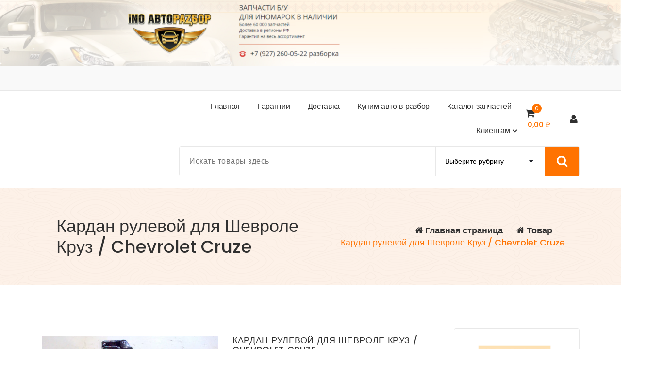

--- FILE ---
content_type: text/html; charset=UTF-8
request_url: https://inoavtorazbor.ru/shop/zapchasti-bu-dlya-chevrolet/cruze-2009-2015-%D0%B3-%D0%B2/%D1%80%D1%83%D0%BB%D0%B5%D0%B2%D0%BE%D0%B5-%D1%83%D0%BF%D1%80%D0%B0%D0%B2%D0%BB%D0%B5%D0%BD%D0%B8%D0%B5-cruze-2009-2015-%D0%B3-%D0%B2/kardan-rulevoj-cruze/
body_size: 41588
content:
<!DOCTYPE html>
<html lang="ru-RU">
<head>
<meta charset="UTF-8">
<meta name="viewport" content="width=device-width, initial-scale=1">
<link rel="profile" href="https://gmpg.org/xfn/11">
<meta name='robots' content='index, follow, max-image-preview:large, max-snippet:-1, max-video-preview:-1' />
<style>img:is([sizes="auto" i], [sizes^="auto," i]) { contain-intrinsic-size: 3000px 1500px }</style>
<script>window._wca = window._wca || [];</script>
<!-- This site is optimized with the Yoast SEO plugin v24.6 - https://yoast.com/wordpress/plugins/seo/ -->
<title>Кардан рулевой Chevrolet Cruze цена 1500 рублей шт. Доставка 🚛</title>
<meta name="description" content="Посмотреть фото Кардан рулевой Chevrolet Cruze и др. запчасти б/у в объеме авто в наличии. Удобная оплата на сайте. Качество гарантировано 👍" />
<link rel="canonical" href="https://inoavtorazbor.ru/shop/zapchasti-bu-dlya-chevrolet/cruze-2009-2015-г-в/рулевое-управление-cruze-2009-2015-г-в/kardan-rulevoj-cruze/" />
<meta property="og:locale" content="ru_RU" />
<meta property="og:type" content="article" />
<meta property="og:title" content="Кардан рулевой Chevrolet Cruze цена 1500 рублей шт. Доставка 🚛" />
<meta property="og:description" content="Посмотреть фото Кардан рулевой Chevrolet Cruze и др. запчасти б/у в объеме авто в наличии. Удобная оплата на сайте. Качество гарантировано 👍" />
<meta property="og:url" content="https://inoavtorazbor.ru/shop/zapchasti-bu-dlya-chevrolet/cruze-2009-2015-г-в/рулевое-управление-cruze-2009-2015-г-в/kardan-rulevoj-cruze/" />
<meta property="og:site_name" content="inoavtorazbor.ru" />
<meta property="article:modified_time" content="2025-02-21T09:09:45+00:00" />
<meta property="og:image" content="https://inoavtorazbor.ru/wp-content/uploads/2022/09/a39ac60e1997c4ac0834f4a9d5120455.jpg" />
<meta property="og:image:width" content="640" />
<meta property="og:image:height" content="360" />
<meta property="og:image:type" content="image/jpeg" />
<meta name="twitter:card" content="summary_large_image" />
<meta name="twitter:label1" content="Примерное время для чтения" />
<meta name="twitter:data1" content="1 минута" />
<script type="application/ld+json" class="yoast-schema-graph">{"@context":"https://schema.org","@graph":[{"@type":"WebPage","@id":"https://inoavtorazbor.ru/shop/zapchasti-bu-dlya-chevrolet/cruze-2009-2015-%d0%b3-%d0%b2/%d1%80%d1%83%d0%bb%d0%b5%d0%b2%d0%be%d0%b5-%d1%83%d0%bf%d1%80%d0%b0%d0%b2%d0%bb%d0%b5%d0%bd%d0%b8%d0%b5-cruze-2009-2015-%d0%b3-%d0%b2/kardan-rulevoj-cruze/","url":"https://inoavtorazbor.ru/shop/zapchasti-bu-dlya-chevrolet/cruze-2009-2015-%d0%b3-%d0%b2/%d1%80%d1%83%d0%bb%d0%b5%d0%b2%d0%be%d0%b5-%d1%83%d0%bf%d1%80%d0%b0%d0%b2%d0%bb%d0%b5%d0%bd%d0%b8%d0%b5-cruze-2009-2015-%d0%b3-%d0%b2/kardan-rulevoj-cruze/","name":"Кардан рулевой Chevrolet Cruze цена 1500 рублей шт. Доставка 🚛","isPartOf":{"@id":"https://inoavtorazbor.ru/#website"},"primaryImageOfPage":{"@id":"https://inoavtorazbor.ru/shop/zapchasti-bu-dlya-chevrolet/cruze-2009-2015-%d0%b3-%d0%b2/%d1%80%d1%83%d0%bb%d0%b5%d0%b2%d0%be%d0%b5-%d1%83%d0%bf%d1%80%d0%b0%d0%b2%d0%bb%d0%b5%d0%bd%d0%b8%d0%b5-cruze-2009-2015-%d0%b3-%d0%b2/kardan-rulevoj-cruze/#primaryimage"},"image":{"@id":"https://inoavtorazbor.ru/shop/zapchasti-bu-dlya-chevrolet/cruze-2009-2015-%d0%b3-%d0%b2/%d1%80%d1%83%d0%bb%d0%b5%d0%b2%d0%be%d0%b5-%d1%83%d0%bf%d1%80%d0%b0%d0%b2%d0%bb%d0%b5%d0%bd%d0%b8%d0%b5-cruze-2009-2015-%d0%b3-%d0%b2/kardan-rulevoj-cruze/#primaryimage"},"thumbnailUrl":"https://i0.wp.com/inoavtorazbor.ru/wp-content/uploads/2022/09/a39ac60e1997c4ac0834f4a9d5120455.jpg?fit=640%2C360&ssl=1","datePublished":"2022-09-07T08:06:55+00:00","dateModified":"2025-02-21T09:09:45+00:00","description":"Посмотреть фото Кардан рулевой Chevrolet Cruze и др. запчасти б/у в объеме авто в наличии. Удобная оплата на сайте. Качество гарантировано 👍","breadcrumb":{"@id":"https://inoavtorazbor.ru/shop/zapchasti-bu-dlya-chevrolet/cruze-2009-2015-%d0%b3-%d0%b2/%d1%80%d1%83%d0%bb%d0%b5%d0%b2%d0%be%d0%b5-%d1%83%d0%bf%d1%80%d0%b0%d0%b2%d0%bb%d0%b5%d0%bd%d0%b8%d0%b5-cruze-2009-2015-%d0%b3-%d0%b2/kardan-rulevoj-cruze/#breadcrumb"},"inLanguage":"ru-RU","potentialAction":[{"@type":"ReadAction","target":["https://inoavtorazbor.ru/shop/zapchasti-bu-dlya-chevrolet/cruze-2009-2015-%d0%b3-%d0%b2/%d1%80%d1%83%d0%bb%d0%b5%d0%b2%d0%be%d0%b5-%d1%83%d0%bf%d1%80%d0%b0%d0%b2%d0%bb%d0%b5%d0%bd%d0%b8%d0%b5-cruze-2009-2015-%d0%b3-%d0%b2/kardan-rulevoj-cruze/"]}]},{"@type":"ImageObject","inLanguage":"ru-RU","@id":"https://inoavtorazbor.ru/shop/zapchasti-bu-dlya-chevrolet/cruze-2009-2015-%d0%b3-%d0%b2/%d1%80%d1%83%d0%bb%d0%b5%d0%b2%d0%be%d0%b5-%d1%83%d0%bf%d1%80%d0%b0%d0%b2%d0%bb%d0%b5%d0%bd%d0%b8%d0%b5-cruze-2009-2015-%d0%b3-%d0%b2/kardan-rulevoj-cruze/#primaryimage","url":"https://i0.wp.com/inoavtorazbor.ru/wp-content/uploads/2022/09/a39ac60e1997c4ac0834f4a9d5120455.jpg?fit=640%2C360&ssl=1","contentUrl":"https://i0.wp.com/inoavtorazbor.ru/wp-content/uploads/2022/09/a39ac60e1997c4ac0834f4a9d5120455.jpg?fit=640%2C360&ssl=1","width":640,"height":360,"caption":"Фото актуальное запчастей б/у с авторазбора"},{"@type":"BreadcrumbList","@id":"https://inoavtorazbor.ru/shop/zapchasti-bu-dlya-chevrolet/cruze-2009-2015-%d0%b3-%d0%b2/%d1%80%d1%83%d0%bb%d0%b5%d0%b2%d0%be%d0%b5-%d1%83%d0%bf%d1%80%d0%b0%d0%b2%d0%bb%d0%b5%d0%bd%d0%b8%d0%b5-cruze-2009-2015-%d0%b3-%d0%b2/kardan-rulevoj-cruze/#breadcrumb","itemListElement":[{"@type":"ListItem","position":1,"name":"Каталог запчастей","item":"https://inoavtorazbor.ru/"},{"@type":"ListItem","position":2,"name":"Кардан рулевой для Шевроле Круз / Chevrolet Cruze"}]},{"@type":"WebSite","@id":"https://inoavtorazbor.ru/#website","url":"https://inoavtorazbor.ru/","name":"inoavtorazbor.ru","description":"Автозапчасти б/у в наличии","potentialAction":[{"@type":"SearchAction","target":{"@type":"EntryPoint","urlTemplate":"https://inoavtorazbor.ru/?s={search_term_string}"},"query-input":{"@type":"PropertyValueSpecification","valueRequired":true,"valueName":"search_term_string"}}],"inLanguage":"ru-RU"}]}</script>
<!-- / Yoast SEO plugin. -->
<link rel='dns-prefetch' href='//stats.wp.com' />
<link rel='dns-prefetch' href='//fonts.googleapis.com' />
<link rel='preconnect' href='//i0.wp.com' />
<link rel='preconnect' href='//c0.wp.com' />
<link rel="alternate" type="application/rss+xml" title="inoavtorazbor.ru &raquo; Лента" href="https://inoavtorazbor.ru/feed/" />
<link rel="alternate" type="application/rss+xml" title="inoavtorazbor.ru &raquo; Лента комментариев" href="https://inoavtorazbor.ru/comments/feed/" />
<link rel="alternate" type="application/rss+xml" title="inoavtorazbor.ru &raquo; Лента комментариев к &laquo;Кардан рулевой для Шевроле Круз / Chevrolet Cruze&raquo;" href="https://inoavtorazbor.ru/shop/zapchasti-bu-dlya-chevrolet/cruze-2009-2015-%d0%b3-%d0%b2/%d1%80%d1%83%d0%bb%d0%b5%d0%b2%d0%be%d0%b5-%d1%83%d0%bf%d1%80%d0%b0%d0%b2%d0%bb%d0%b5%d0%bd%d0%b8%d0%b5-cruze-2009-2015-%d0%b3-%d0%b2/kardan-rulevoj-cruze/feed/" />
<script type="text/javascript">
/* <![CDATA[ */
window._wpemojiSettings = {"baseUrl":"https:\/\/s.w.org\/images\/core\/emoji\/15.0.3\/72x72\/","ext":".png","svgUrl":"https:\/\/s.w.org\/images\/core\/emoji\/15.0.3\/svg\/","svgExt":".svg","source":{"concatemoji":"https:\/\/inoavtorazbor.ru\/wp-includes\/js\/wp-emoji-release.min.js?ver=6.7.2"}};
/*! This file is auto-generated */
!function(i,n){var o,s,e;function c(e){try{var t={supportTests:e,timestamp:(new Date).valueOf()};sessionStorage.setItem(o,JSON.stringify(t))}catch(e){}}function p(e,t,n){e.clearRect(0,0,e.canvas.width,e.canvas.height),e.fillText(t,0,0);var t=new Uint32Array(e.getImageData(0,0,e.canvas.width,e.canvas.height).data),r=(e.clearRect(0,0,e.canvas.width,e.canvas.height),e.fillText(n,0,0),new Uint32Array(e.getImageData(0,0,e.canvas.width,e.canvas.height).data));return t.every(function(e,t){return e===r[t]})}function u(e,t,n){switch(t){case"flag":return n(e,"\ud83c\udff3\ufe0f\u200d\u26a7\ufe0f","\ud83c\udff3\ufe0f\u200b\u26a7\ufe0f")?!1:!n(e,"\ud83c\uddfa\ud83c\uddf3","\ud83c\uddfa\u200b\ud83c\uddf3")&&!n(e,"\ud83c\udff4\udb40\udc67\udb40\udc62\udb40\udc65\udb40\udc6e\udb40\udc67\udb40\udc7f","\ud83c\udff4\u200b\udb40\udc67\u200b\udb40\udc62\u200b\udb40\udc65\u200b\udb40\udc6e\u200b\udb40\udc67\u200b\udb40\udc7f");case"emoji":return!n(e,"\ud83d\udc26\u200d\u2b1b","\ud83d\udc26\u200b\u2b1b")}return!1}function f(e,t,n){var r="undefined"!=typeof WorkerGlobalScope&&self instanceof WorkerGlobalScope?new OffscreenCanvas(300,150):i.createElement("canvas"),a=r.getContext("2d",{willReadFrequently:!0}),o=(a.textBaseline="top",a.font="600 32px Arial",{});return e.forEach(function(e){o[e]=t(a,e,n)}),o}function t(e){var t=i.createElement("script");t.src=e,t.defer=!0,i.head.appendChild(t)}"undefined"!=typeof Promise&&(o="wpEmojiSettingsSupports",s=["flag","emoji"],n.supports={everything:!0,everythingExceptFlag:!0},e=new Promise(function(e){i.addEventListener("DOMContentLoaded",e,{once:!0})}),new Promise(function(t){var n=function(){try{var e=JSON.parse(sessionStorage.getItem(o));if("object"==typeof e&&"number"==typeof e.timestamp&&(new Date).valueOf()<e.timestamp+604800&&"object"==typeof e.supportTests)return e.supportTests}catch(e){}return null}();if(!n){if("undefined"!=typeof Worker&&"undefined"!=typeof OffscreenCanvas&&"undefined"!=typeof URL&&URL.createObjectURL&&"undefined"!=typeof Blob)try{var e="postMessage("+f.toString()+"("+[JSON.stringify(s),u.toString(),p.toString()].join(",")+"));",r=new Blob([e],{type:"text/javascript"}),a=new Worker(URL.createObjectURL(r),{name:"wpTestEmojiSupports"});return void(a.onmessage=function(e){c(n=e.data),a.terminate(),t(n)})}catch(e){}c(n=f(s,u,p))}t(n)}).then(function(e){for(var t in e)n.supports[t]=e[t],n.supports.everything=n.supports.everything&&n.supports[t],"flag"!==t&&(n.supports.everythingExceptFlag=n.supports.everythingExceptFlag&&n.supports[t]);n.supports.everythingExceptFlag=n.supports.everythingExceptFlag&&!n.supports.flag,n.DOMReady=!1,n.readyCallback=function(){n.DOMReady=!0}}).then(function(){return e}).then(function(){var e;n.supports.everything||(n.readyCallback(),(e=n.source||{}).concatemoji?t(e.concatemoji):e.wpemoji&&e.twemoji&&(t(e.twemoji),t(e.wpemoji)))}))}((window,document),window._wpemojiSettings);
/* ]]> */
</script>
<link rel='stylesheet' id='jetpack_related-posts-css' href='https://c0.wp.com/p/jetpack/14.4.1/modules/related-posts/related-posts.css' type='text/css' media='all' />
<style id='wp-emoji-styles-inline-css' type='text/css'>
img.wp-smiley, img.emoji {
display: inline !important;
border: none !important;
box-shadow: none !important;
height: 1em !important;
width: 1em !important;
margin: 0 0.07em !important;
vertical-align: -0.1em !important;
background: none !important;
padding: 0 !important;
}
</style>
<link rel='stylesheet' id='wp-block-library-css' href='https://c0.wp.com/c/6.7.2/wp-includes/css/dist/block-library/style.min.css' type='text/css' media='all' />
<style id='ce4wp-subscribe-style-inline-css' type='text/css'>
.wp-block-ce4wp-subscribe{max-width:840px;margin:0 auto}.wp-block-ce4wp-subscribe .title{margin-bottom:0}.wp-block-ce4wp-subscribe .subTitle{margin-top:0;font-size:0.8em}.wp-block-ce4wp-subscribe .disclaimer{margin-top:5px;font-size:0.8em}.wp-block-ce4wp-subscribe .disclaimer .disclaimer-label{margin-left:10px}.wp-block-ce4wp-subscribe .inputBlock{width:100%;margin-bottom:10px}.wp-block-ce4wp-subscribe .inputBlock input{width:100%}.wp-block-ce4wp-subscribe .inputBlock label{display:inline-block}.wp-block-ce4wp-subscribe .submit-button{margin-top:25px;display:block}.wp-block-ce4wp-subscribe .required-text{display:inline-block;margin:0;padding:0;margin-left:0.3em}.wp-block-ce4wp-subscribe .onSubmission{height:0;max-width:840px;margin:0 auto}.wp-block-ce4wp-subscribe .firstNameSummary .lastNameSummary{text-transform:capitalize}.wp-block-ce4wp-subscribe .ce4wp-inline-notification{display:flex;flex-direction:row;align-items:center;padding:13px 10px;width:100%;height:40px;border-style:solid;border-color:orange;border-width:1px;border-left-width:4px;border-radius:3px;background:rgba(255,133,15,0.1);flex:none;order:0;flex-grow:1;margin:0px 0px}.wp-block-ce4wp-subscribe .ce4wp-inline-warning-text{font-style:normal;font-weight:normal;font-size:16px;line-height:20px;display:flex;align-items:center;color:#571600;margin-left:9px}.wp-block-ce4wp-subscribe .ce4wp-inline-warning-icon{color:orange}.wp-block-ce4wp-subscribe .ce4wp-inline-warning-arrow{color:#571600;margin-left:auto}.wp-block-ce4wp-subscribe .ce4wp-banner-clickable{cursor:pointer}.ce4wp-link{cursor:pointer}
.no-flex{display:block}.sub-header{margin-bottom:1em}
</style>
<link rel='stylesheet' id='mediaelement-css' href='https://c0.wp.com/c/6.7.2/wp-includes/js/mediaelement/mediaelementplayer-legacy.min.css' type='text/css' media='all' />
<link rel='stylesheet' id='wp-mediaelement-css' href='https://c0.wp.com/c/6.7.2/wp-includes/js/mediaelement/wp-mediaelement.min.css' type='text/css' media='all' />
<style id='jetpack-sharing-buttons-style-inline-css' type='text/css'>
.jetpack-sharing-buttons__services-list{display:flex;flex-direction:row;flex-wrap:wrap;gap:0;list-style-type:none;margin:5px;padding:0}.jetpack-sharing-buttons__services-list.has-small-icon-size{font-size:12px}.jetpack-sharing-buttons__services-list.has-normal-icon-size{font-size:16px}.jetpack-sharing-buttons__services-list.has-large-icon-size{font-size:24px}.jetpack-sharing-buttons__services-list.has-huge-icon-size{font-size:36px}@media print{.jetpack-sharing-buttons__services-list{display:none!important}}.editor-styles-wrapper .wp-block-jetpack-sharing-buttons{gap:0;padding-inline-start:0}ul.jetpack-sharing-buttons__services-list.has-background{padding:1.25em 2.375em}
</style>
<style id='classic-theme-styles-inline-css' type='text/css'>
/*! This file is auto-generated */
.wp-block-button__link{color:#fff;background-color:#32373c;border-radius:9999px;box-shadow:none;text-decoration:none;padding:calc(.667em + 2px) calc(1.333em + 2px);font-size:1.125em}.wp-block-file__button{background:#32373c;color:#fff;text-decoration:none}
</style>
<style id='global-styles-inline-css' type='text/css'>
:root{--wp--preset--aspect-ratio--square: 1;--wp--preset--aspect-ratio--4-3: 4/3;--wp--preset--aspect-ratio--3-4: 3/4;--wp--preset--aspect-ratio--3-2: 3/2;--wp--preset--aspect-ratio--2-3: 2/3;--wp--preset--aspect-ratio--16-9: 16/9;--wp--preset--aspect-ratio--9-16: 9/16;--wp--preset--color--black: #000000;--wp--preset--color--cyan-bluish-gray: #abb8c3;--wp--preset--color--white: #ffffff;--wp--preset--color--pale-pink: #f78da7;--wp--preset--color--vivid-red: #cf2e2e;--wp--preset--color--luminous-vivid-orange: #ff6900;--wp--preset--color--luminous-vivid-amber: #fcb900;--wp--preset--color--light-green-cyan: #7bdcb5;--wp--preset--color--vivid-green-cyan: #00d084;--wp--preset--color--pale-cyan-blue: #8ed1fc;--wp--preset--color--vivid-cyan-blue: #0693e3;--wp--preset--color--vivid-purple: #9b51e0;--wp--preset--gradient--vivid-cyan-blue-to-vivid-purple: linear-gradient(135deg,rgba(6,147,227,1) 0%,rgb(155,81,224) 100%);--wp--preset--gradient--light-green-cyan-to-vivid-green-cyan: linear-gradient(135deg,rgb(122,220,180) 0%,rgb(0,208,130) 100%);--wp--preset--gradient--luminous-vivid-amber-to-luminous-vivid-orange: linear-gradient(135deg,rgba(252,185,0,1) 0%,rgba(255,105,0,1) 100%);--wp--preset--gradient--luminous-vivid-orange-to-vivid-red: linear-gradient(135deg,rgba(255,105,0,1) 0%,rgb(207,46,46) 100%);--wp--preset--gradient--very-light-gray-to-cyan-bluish-gray: linear-gradient(135deg,rgb(238,238,238) 0%,rgb(169,184,195) 100%);--wp--preset--gradient--cool-to-warm-spectrum: linear-gradient(135deg,rgb(74,234,220) 0%,rgb(151,120,209) 20%,rgb(207,42,186) 40%,rgb(238,44,130) 60%,rgb(251,105,98) 80%,rgb(254,248,76) 100%);--wp--preset--gradient--blush-light-purple: linear-gradient(135deg,rgb(255,206,236) 0%,rgb(152,150,240) 100%);--wp--preset--gradient--blush-bordeaux: linear-gradient(135deg,rgb(254,205,165) 0%,rgb(254,45,45) 50%,rgb(107,0,62) 100%);--wp--preset--gradient--luminous-dusk: linear-gradient(135deg,rgb(255,203,112) 0%,rgb(199,81,192) 50%,rgb(65,88,208) 100%);--wp--preset--gradient--pale-ocean: linear-gradient(135deg,rgb(255,245,203) 0%,rgb(182,227,212) 50%,rgb(51,167,181) 100%);--wp--preset--gradient--electric-grass: linear-gradient(135deg,rgb(202,248,128) 0%,rgb(113,206,126) 100%);--wp--preset--gradient--midnight: linear-gradient(135deg,rgb(2,3,129) 0%,rgb(40,116,252) 100%);--wp--preset--font-size--small: 13px;--wp--preset--font-size--medium: 20px;--wp--preset--font-size--large: 36px;--wp--preset--font-size--x-large: 42px;--wp--preset--font-family--inter: "Inter", sans-serif;--wp--preset--font-family--cardo: Cardo;--wp--preset--spacing--20: 0.44rem;--wp--preset--spacing--30: 0.67rem;--wp--preset--spacing--40: 1rem;--wp--preset--spacing--50: 1.5rem;--wp--preset--spacing--60: 2.25rem;--wp--preset--spacing--70: 3.38rem;--wp--preset--spacing--80: 5.06rem;--wp--preset--shadow--natural: 6px 6px 9px rgba(0, 0, 0, 0.2);--wp--preset--shadow--deep: 12px 12px 50px rgba(0, 0, 0, 0.4);--wp--preset--shadow--sharp: 6px 6px 0px rgba(0, 0, 0, 0.2);--wp--preset--shadow--outlined: 6px 6px 0px -3px rgba(255, 255, 255, 1), 6px 6px rgba(0, 0, 0, 1);--wp--preset--shadow--crisp: 6px 6px 0px rgba(0, 0, 0, 1);}:where(.is-layout-flex){gap: 0.5em;}:where(.is-layout-grid){gap: 0.5em;}body .is-layout-flex{display: flex;}.is-layout-flex{flex-wrap: wrap;align-items: center;}.is-layout-flex > :is(*, div){margin: 0;}body .is-layout-grid{display: grid;}.is-layout-grid > :is(*, div){margin: 0;}:where(.wp-block-columns.is-layout-flex){gap: 2em;}:where(.wp-block-columns.is-layout-grid){gap: 2em;}:where(.wp-block-post-template.is-layout-flex){gap: 1.25em;}:where(.wp-block-post-template.is-layout-grid){gap: 1.25em;}.has-black-color{color: var(--wp--preset--color--black) !important;}.has-cyan-bluish-gray-color{color: var(--wp--preset--color--cyan-bluish-gray) !important;}.has-white-color{color: var(--wp--preset--color--white) !important;}.has-pale-pink-color{color: var(--wp--preset--color--pale-pink) !important;}.has-vivid-red-color{color: var(--wp--preset--color--vivid-red) !important;}.has-luminous-vivid-orange-color{color: var(--wp--preset--color--luminous-vivid-orange) !important;}.has-luminous-vivid-amber-color{color: var(--wp--preset--color--luminous-vivid-amber) !important;}.has-light-green-cyan-color{color: var(--wp--preset--color--light-green-cyan) !important;}.has-vivid-green-cyan-color{color: var(--wp--preset--color--vivid-green-cyan) !important;}.has-pale-cyan-blue-color{color: var(--wp--preset--color--pale-cyan-blue) !important;}.has-vivid-cyan-blue-color{color: var(--wp--preset--color--vivid-cyan-blue) !important;}.has-vivid-purple-color{color: var(--wp--preset--color--vivid-purple) !important;}.has-black-background-color{background-color: var(--wp--preset--color--black) !important;}.has-cyan-bluish-gray-background-color{background-color: var(--wp--preset--color--cyan-bluish-gray) !important;}.has-white-background-color{background-color: var(--wp--preset--color--white) !important;}.has-pale-pink-background-color{background-color: var(--wp--preset--color--pale-pink) !important;}.has-vivid-red-background-color{background-color: var(--wp--preset--color--vivid-red) !important;}.has-luminous-vivid-orange-background-color{background-color: var(--wp--preset--color--luminous-vivid-orange) !important;}.has-luminous-vivid-amber-background-color{background-color: var(--wp--preset--color--luminous-vivid-amber) !important;}.has-light-green-cyan-background-color{background-color: var(--wp--preset--color--light-green-cyan) !important;}.has-vivid-green-cyan-background-color{background-color: var(--wp--preset--color--vivid-green-cyan) !important;}.has-pale-cyan-blue-background-color{background-color: var(--wp--preset--color--pale-cyan-blue) !important;}.has-vivid-cyan-blue-background-color{background-color: var(--wp--preset--color--vivid-cyan-blue) !important;}.has-vivid-purple-background-color{background-color: var(--wp--preset--color--vivid-purple) !important;}.has-black-border-color{border-color: var(--wp--preset--color--black) !important;}.has-cyan-bluish-gray-border-color{border-color: var(--wp--preset--color--cyan-bluish-gray) !important;}.has-white-border-color{border-color: var(--wp--preset--color--white) !important;}.has-pale-pink-border-color{border-color: var(--wp--preset--color--pale-pink) !important;}.has-vivid-red-border-color{border-color: var(--wp--preset--color--vivid-red) !important;}.has-luminous-vivid-orange-border-color{border-color: var(--wp--preset--color--luminous-vivid-orange) !important;}.has-luminous-vivid-amber-border-color{border-color: var(--wp--preset--color--luminous-vivid-amber) !important;}.has-light-green-cyan-border-color{border-color: var(--wp--preset--color--light-green-cyan) !important;}.has-vivid-green-cyan-border-color{border-color: var(--wp--preset--color--vivid-green-cyan) !important;}.has-pale-cyan-blue-border-color{border-color: var(--wp--preset--color--pale-cyan-blue) !important;}.has-vivid-cyan-blue-border-color{border-color: var(--wp--preset--color--vivid-cyan-blue) !important;}.has-vivid-purple-border-color{border-color: var(--wp--preset--color--vivid-purple) !important;}.has-vivid-cyan-blue-to-vivid-purple-gradient-background{background: var(--wp--preset--gradient--vivid-cyan-blue-to-vivid-purple) !important;}.has-light-green-cyan-to-vivid-green-cyan-gradient-background{background: var(--wp--preset--gradient--light-green-cyan-to-vivid-green-cyan) !important;}.has-luminous-vivid-amber-to-luminous-vivid-orange-gradient-background{background: var(--wp--preset--gradient--luminous-vivid-amber-to-luminous-vivid-orange) !important;}.has-luminous-vivid-orange-to-vivid-red-gradient-background{background: var(--wp--preset--gradient--luminous-vivid-orange-to-vivid-red) !important;}.has-very-light-gray-to-cyan-bluish-gray-gradient-background{background: var(--wp--preset--gradient--very-light-gray-to-cyan-bluish-gray) !important;}.has-cool-to-warm-spectrum-gradient-background{background: var(--wp--preset--gradient--cool-to-warm-spectrum) !important;}.has-blush-light-purple-gradient-background{background: var(--wp--preset--gradient--blush-light-purple) !important;}.has-blush-bordeaux-gradient-background{background: var(--wp--preset--gradient--blush-bordeaux) !important;}.has-luminous-dusk-gradient-background{background: var(--wp--preset--gradient--luminous-dusk) !important;}.has-pale-ocean-gradient-background{background: var(--wp--preset--gradient--pale-ocean) !important;}.has-electric-grass-gradient-background{background: var(--wp--preset--gradient--electric-grass) !important;}.has-midnight-gradient-background{background: var(--wp--preset--gradient--midnight) !important;}.has-small-font-size{font-size: var(--wp--preset--font-size--small) !important;}.has-medium-font-size{font-size: var(--wp--preset--font-size--medium) !important;}.has-large-font-size{font-size: var(--wp--preset--font-size--large) !important;}.has-x-large-font-size{font-size: var(--wp--preset--font-size--x-large) !important;}
:where(.wp-block-post-template.is-layout-flex){gap: 1.25em;}:where(.wp-block-post-template.is-layout-grid){gap: 1.25em;}
:where(.wp-block-columns.is-layout-flex){gap: 2em;}:where(.wp-block-columns.is-layout-grid){gap: 2em;}
:root :where(.wp-block-pullquote){font-size: 1.5em;line-height: 1.6;}
</style>
<link rel='stylesheet' id='woocommerce-layout-css' href='https://c0.wp.com/p/woocommerce/9.7.1/assets/css/woocommerce-layout.css' type='text/css' media='all' />
<style id='woocommerce-layout-inline-css' type='text/css'>
.infinite-scroll .woocommerce-pagination {
display: none;
}
</style>
<link rel='stylesheet' id='woocommerce-smallscreen-css' href='https://c0.wp.com/p/woocommerce/9.7.1/assets/css/woocommerce-smallscreen.css' type='text/css' media='only screen and (max-width: 768px)' />
<link rel='stylesheet' id='woocommerce-general-css' href='https://c0.wp.com/p/woocommerce/9.7.1/assets/css/woocommerce.css' type='text/css' media='all' />
<style id='woocommerce-inline-inline-css' type='text/css'>
.woocommerce form .form-row .required { visibility: visible; }
</style>
<link rel='stylesheet' id='brands-styles-css' href='https://c0.wp.com/p/woocommerce/9.7.1/assets/css/brands.css' type='text/css' media='all' />
<!-- <link rel='stylesheet' id='bootstrap-min-css' href='https://inoavtorazbor.ru/wp-content/themes/storely/assets/css/bootstrap.min.css?ver=6.7.2' type='text/css' media='all' /> -->
<!-- <link rel='stylesheet' id='tiny-slider-css' href='https://inoavtorazbor.ru/wp-content/themes/storely/assets/css/tiny-slider.css?ver=6.7.2' type='text/css' media='all' /> -->
<!-- <link rel='stylesheet' id='owl-carousel-min-css' href='https://inoavtorazbor.ru/wp-content/themes/storely/assets/css/owl.carousel.min.css?ver=6.7.2' type='text/css' media='all' /> -->
<!-- <link rel='stylesheet' id='font-awesome-css' href='https://inoavtorazbor.ru/wp-content/themes/storely/assets/css/fonts/font-awesome/css/font-awesome.min.css?ver=6.7.2' type='text/css' media='all' /> -->
<!-- <link rel='stylesheet' id='animate-css' href='https://inoavtorazbor.ru/wp-content/themes/storely/assets/css/animate.min.css?ver=6.7.2' type='text/css' media='all' /> -->
<!-- <link rel='stylesheet' id='storely-editor-style-css' href='https://inoavtorazbor.ru/wp-content/themes/storely/assets/css/editor-style.css?ver=6.7.2' type='text/css' media='all' /> -->
<!-- <link rel='stylesheet' id='storely-meanmenu-css' href='https://inoavtorazbor.ru/wp-content/themes/storely/assets/css/meanmenu.css?ver=6.7.2' type='text/css' media='all' /> -->
<!-- <link rel='stylesheet' id='storely-widgets-css' href='https://inoavtorazbor.ru/wp-content/themes/storely/assets/css/widgets.css?ver=6.7.2' type='text/css' media='all' /> -->
<!-- <link rel='stylesheet' id='storely-main-css' href='https://inoavtorazbor.ru/wp-content/themes/storely/assets/css/main.css?ver=6.7.2' type='text/css' media='all' /> -->
<!-- <link rel='stylesheet' id='storely-woo-style-css' href='https://inoavtorazbor.ru/wp-content/themes/storely/assets/css/woo-style.css?ver=6.7.2' type='text/css' media='all' /> -->
<!-- <link rel='stylesheet' id='storely-media-query-css' href='https://inoavtorazbor.ru/wp-content/themes/storely/assets/css/responsive.css?ver=6.7.2' type='text/css' media='all' /> -->
<!-- <link rel='stylesheet' id='storely-style-css' href='https://inoavtorazbor.ru/wp-content/themes/storely/style.css?ver=6.7.2' type='text/css' media='all' /> -->
<link rel="stylesheet" type="text/css" href="//inoavtorazbor.ru/wp-content/cache/wpfc-minified/2f4fmrqt/fpv1f.css" media="all"/>
<style id='storely-style-inline-css' type='text/css'>
.breadcrumb-content{ 
min-height:200px;
}
.breadcrumb-area {
background-image: url(https://inoavtorazbor.ru/wp-content/themes/storely/assets/images/badcrumb_bg.png);
background-attachment: scroll;
}
.breadcrumb-area:before {
content: '';
position: absolute;
top: 0;
right: 0;
bottom: 0;
left: 0;
z-index: -1;
background-color: #fef7f2;
opacity: 0.1;
}
.footer-section{ 
background:url(https://inoavtorazbor.ru/wp-content/uploads/2022/06/благодарим.png) no-repeat scroll center center / cover rgb(0 0 0 / 0.85);background-blend-mode:multiply;
}
body { font-size: 15px;} body { line-height: 1.4;}  body{ 
font-weight: 400;
text-transform: inherit;
font-style: normal;
text-decoration: none;
}
h1 { font-size: 21px;} h1 { line-height: 1.1;} h1 { letter-spacing: 1px;}  h1{ 
font-weight: 500;
text-transform: uppercase;
font-style: inherit;
text-decoration: inherit;
}
h2 { font-size: 42px;} @media (max-width:768px) {h2 { font-size: 32px;} } @media (max-width:480px) {h2 { font-size: 32px;} } h2 { line-height: 1.1;} h2 { letter-spacing: 2px;}  h2{ 
font-weight: 700;
text-transform: inherit;
font-style: inherit;
text-decoration: inherit;
}
h3 { font-size: 25px;} @media (max-width:768px) {h3 { font-size: 28px;} } @media (max-width:480px) {h3 { font-size: 28px;} }  h3{ 
font-weight: 500;
text-transform: inherit;
font-style: inherit;
text-decoration: inherit;
}
h4 { font-size: 28px;} @media (max-width:768px) {h4 { font-size: 24px;} } @media (max-width:480px) {h4 { font-size: 24px;} }  h4{ 
font-weight: 300;
text-transform: inherit;
font-style: inherit;
text-decoration: inherit;
}
h5 { font-size: 15px;} @media (max-width:768px) {h5 { font-size: 20px;} } @media (max-width:480px) {h5 { font-size: 20px;} }  h5{ 
font-weight: 300;
text-transform: inherit;
font-style: italic;
text-decoration: inherit;
}
h6 { font-size: 18px;} @media (max-width:768px) {h6 { font-size: 16px;} } @media (max-width:480px) {h6 { font-size: 16px;} }  h6{ 
font-weight: 500;
text-transform: uppercase;
font-style: italic;
text-decoration: inherit;
}
</style>
<link rel='stylesheet' id='storely-fonts-css' href='//fonts.googleapis.com/css?family=Poppins%3Aital%2Cwght%400%2C100%3B0%2C200%3B0%2C300%3B0%2C400%3B0%2C500%3B0%2C600%3B0%2C700%3B0%2C800%3B0%2C900%3B1%2C100%3B1%2C200%3B1%2C300%3B1%2C400%3B1%2C500%3B1%2C600%3B1%2C700%3B1%2C800%3B1%2C900&#038;subset=latin%2Clatin-ext' type='text/css' media='all' />
<!-- <link rel='stylesheet' id='fancybox-css' href='https://inoavtorazbor.ru/wp-content/plugins/easy-fancybox/fancybox/1.3.28/jquery.fancybox.min.css?ver=6.7.2' type='text/css' media='screen' /> -->
<link rel="stylesheet" type="text/css" href="//inoavtorazbor.ru/wp-content/cache/wpfc-minified/12ukz66r/3y6ct.css" media="screen"/>
<style id='fancybox-inline-css' type='text/css'>
#fancybox-content{border-color:#70;}.fancybox-hidden{display:none}#fancybox-content .fancybox-hidden,#fancybox-tmp .fancybox-hidden{display:revert}
</style>
<!--[if lt IE 9]>
<link rel='stylesheet' id='fancybox-ie-css' href='https://inoavtorazbor.ru/wp-content/plugins/easy-fancybox/fancybox/1.3.28/jquery.fancybox-ie.min.css' type='text/css' media='screen' />
<style id='fancybox-ie-inline-css' type='text/css'>
/* IE6 */
.fancybox-ie6 #fancybox-close{background:transparent;filter:progid:DXImageTransform.Microsoft.AlphaImageLoader(src="https://inoavtorazbor.ru/wp-content/plugins/easy-fancybox/fancybox/1.3.28/fancy_close.png",sizingMethod="scale")}
.fancybox-ie6 #fancybox-left-ico{background:transparent;filter:progid:DXImageTransform.Microsoft.AlphaImageLoader(src="https://inoavtorazbor.ru/wp-content/plugins/easy-fancybox/fancybox/1.3.28/fancy_nav_left.png",sizingMethod="scale")}
.fancybox-ie6 #fancybox-right-ico{background:transparent;filter:progid:DXImageTransform.Microsoft.AlphaImageLoader(src="https://inoavtorazbor.ru/wp-content/plugins/easy-fancybox/fancybox/1.3.28/fancy_nav_right.png",sizingMethod="scale")}
.fancybox-ie6 #fancybox-title-over{background:transparent;filter:progid:DXImageTransform.Microsoft.AlphaImageLoader(src="https://inoavtorazbor.ru/wp-content/plugins/easy-fancybox/fancybox/1.3.28/fancy_title_over.png",sizingMethod="scale");zoom:1}
.fancybox-ie6 #fancybox-title-float-left{background:transparent;filter:progid:DXImageTransform.Microsoft.AlphaImageLoader(src="https://inoavtorazbor.ru/wp-content/plugins/easy-fancybox/fancybox/1.3.28/fancy_title_left.png",sizingMethod="scale")}
.fancybox-ie6 #fancybox-title-float-main{background:transparent;filter:progid:DXImageTransform.Microsoft.AlphaImageLoader(src="https://inoavtorazbor.ru/wp-content/plugins/easy-fancybox/fancybox/1.3.28/fancy_title_main.png",sizingMethod="scale")}
.fancybox-ie6 #fancybox-title-float-right{background:transparent;filter:progid:DXImageTransform.Microsoft.AlphaImageLoader(src="https://inoavtorazbor.ru/wp-content/plugins/easy-fancybox/fancybox/1.3.28/fancy_title_right.png",sizingMethod="scale")}
#fancybox-loading.fancybox-ie6 div{background:transparent;filter:progid:DXImageTransform.Microsoft.AlphaImageLoader(src="https://inoavtorazbor.ru/wp-content/plugins/easy-fancybox/fancybox/1.3.28/fancy_loading.png",sizingMethod="scale")}
/* IE6, IE7, IE8 */
.fancybox-ie #fancybox-title-over{background-image:url(https://inoavtorazbor.ru/wp-content/plugins/easy-fancybox/fancybox/1.3.28/fancy_title_over.png)}
.fancybox-ie #fancybox-bg-n{filter:progid:DXImageTransform.Microsoft.AlphaImageLoader(src="https://inoavtorazbor.ru/wp-content/plugins/easy-fancybox/fancybox/1.3.28/fancy_shadow_n.png",sizingMethod="scale")}
.fancybox-ie #fancybox-bg-ne{filter:progid:DXImageTransform.Microsoft.AlphaImageLoader(src="https://inoavtorazbor.ru/wp-content/plugins/easy-fancybox/fancybox/1.3.28/fancy_shadow_ne.png",sizingMethod="scale")}
.fancybox-ie #fancybox-bg-e{filter:progid:DXImageTransform.Microsoft.AlphaImageLoader(src="https://inoavtorazbor.ru/wp-content/plugins/easy-fancybox/fancybox/1.3.28/fancy_shadow_e.png",sizingMethod="scale")}
.fancybox-ie #fancybox-bg-se{filter:progid:DXImageTransform.Microsoft.AlphaImageLoader(src="https://inoavtorazbor.ru/wp-content/plugins/easy-fancybox/fancybox/1.3.28/fancy_shadow_se.png",sizingMethod="scale")}
.fancybox-ie #fancybox-bg-s{filter:progid:DXImageTransform.Microsoft.AlphaImageLoader(src="https://inoavtorazbor.ru/wp-content/plugins/easy-fancybox/fancybox/1.3.28/fancy_shadow_s.png",sizingMethod="scale")}
.fancybox-ie #fancybox-bg-sw{filter:progid:DXImageTransform.Microsoft.AlphaImageLoader(src="https://inoavtorazbor.ru/wp-content/plugins/easy-fancybox/fancybox/1.3.28/fancy_shadow_sw.png",sizingMethod="scale")}
.fancybox-ie #fancybox-bg-w{filter:progid:DXImageTransform.Microsoft.AlphaImageLoader(src="https://inoavtorazbor.ru/wp-content/plugins/easy-fancybox/fancybox/1.3.28/fancy_shadow_w.png",sizingMethod="scale")}
.fancybox-ie #fancybox-bg-nw{filter:progid:DXImageTransform.Microsoft.AlphaImageLoader(src="https://inoavtorazbor.ru/wp-content/plugins/easy-fancybox/fancybox/1.3.28/fancy_shadow_nw.png",sizingMethod="scale")}
.fancybox-ie #fancybox-left, .fancybox-ie #fancybox-right{background-image:url("https://inoavtorazbor.ru/wp-content/plugins/easy-fancybox/fancybox/1.3.28/blank.gif");}
</style>
<![endif]-->
<script type="text/javascript" src="https://c0.wp.com/c/6.7.2/wp-includes/js/jquery/jquery.min.js" id="jquery-core-js"></script>
<script type="text/javascript" src="https://c0.wp.com/c/6.7.2/wp-includes/js/jquery/jquery-migrate.min.js" id="jquery-migrate-js"></script>
<script type="text/javascript" id="jetpack_related-posts-js-extra">
/* <![CDATA[ */
var related_posts_js_options = {"post_heading":"h4"};
/* ]]> */
</script>
<script type="text/javascript" src="https://c0.wp.com/p/jetpack/14.4.1/_inc/build/related-posts/related-posts.min.js" id="jetpack_related-posts-js"></script>
<script type="text/javascript" src="https://c0.wp.com/p/woocommerce/9.7.1/assets/js/jquery-blockui/jquery.blockUI.min.js" id="jquery-blockui-js" defer="defer" data-wp-strategy="defer"></script>
<script type="text/javascript" id="wc-add-to-cart-js-extra">
/* <![CDATA[ */
var wc_add_to_cart_params = {"ajax_url":"\/wp-admin\/admin-ajax.php","wc_ajax_url":"\/?wc-ajax=%%endpoint%%","i18n_view_cart":"\u041f\u0440\u043e\u0441\u043c\u043e\u0442\u0440 \u043a\u043e\u0440\u0437\u0438\u043d\u044b","cart_url":"https:\/\/inoavtorazbor.ru\/?page_id=8","is_cart":"","cart_redirect_after_add":"no"};
/* ]]> */
</script>
<script type="text/javascript" src="https://c0.wp.com/p/woocommerce/9.7.1/assets/js/frontend/add-to-cart.min.js" id="wc-add-to-cart-js" defer="defer" data-wp-strategy="defer"></script>
<script type="text/javascript" id="wc-single-product-js-extra">
/* <![CDATA[ */
var wc_single_product_params = {"i18n_required_rating_text":"\u041f\u043e\u0436\u0430\u043b\u0443\u0439\u0441\u0442\u0430, \u043f\u043e\u0441\u0442\u0430\u0432\u044c\u0442\u0435 \u043e\u0446\u0435\u043d\u043a\u0443","i18n_rating_options":["1 \u0438\u0437 5 \u0437\u0432\u0451\u0437\u0434","2 \u0438\u0437 5 \u0437\u0432\u0451\u0437\u0434","3 \u0438\u0437 5 \u0437\u0432\u0451\u0437\u0434","4 \u0438\u0437 5 \u0437\u0432\u0451\u0437\u0434","5 \u0438\u0437 5 \u0437\u0432\u0451\u0437\u0434"],"i18n_product_gallery_trigger_text":"\u041f\u0440\u043e\u0441\u043c\u043e\u0442\u0440 \u0433\u0430\u043b\u0435\u0440\u0435\u0438 \u0438\u0437\u043e\u0431\u0440\u0430\u0436\u0435\u043d\u0438\u0439 \u0432 \u043f\u043e\u043b\u043d\u043e\u044d\u043a\u0440\u0430\u043d\u043d\u043e\u043c \u0440\u0435\u0436\u0438\u043c\u0435","review_rating_required":"yes","flexslider":{"rtl":false,"animation":"slide","smoothHeight":true,"directionNav":false,"controlNav":"thumbnails","slideshow":false,"animationSpeed":500,"animationLoop":false,"allowOneSlide":false},"zoom_enabled":"","zoom_options":[],"photoswipe_enabled":"","photoswipe_options":{"shareEl":false,"closeOnScroll":false,"history":false,"hideAnimationDuration":0,"showAnimationDuration":0},"flexslider_enabled":""};
/* ]]> */
</script>
<script type="text/javascript" src="https://c0.wp.com/p/woocommerce/9.7.1/assets/js/frontend/single-product.min.js" id="wc-single-product-js" defer="defer" data-wp-strategy="defer"></script>
<script type="text/javascript" src="https://c0.wp.com/p/woocommerce/9.7.1/assets/js/js-cookie/js.cookie.min.js" id="js-cookie-js" defer="defer" data-wp-strategy="defer"></script>
<script type="text/javascript" id="woocommerce-js-extra">
/* <![CDATA[ */
var woocommerce_params = {"ajax_url":"\/wp-admin\/admin-ajax.php","wc_ajax_url":"\/?wc-ajax=%%endpoint%%","i18n_password_show":"\u041f\u043e\u043a\u0430\u0437\u0430\u0442\u044c \u043f\u0430\u0440\u043e\u043b\u044c","i18n_password_hide":"\u0421\u043a\u0440\u044b\u0442\u044c \u043f\u0430\u0440\u043e\u043b\u044c"};
/* ]]> */
</script>
<script type="text/javascript" src="https://c0.wp.com/p/woocommerce/9.7.1/assets/js/frontend/woocommerce.min.js" id="woocommerce-js" defer="defer" data-wp-strategy="defer"></script>
<script src='//inoavtorazbor.ru/wp-content/cache/wpfc-minified/2p119ax6/fo130.js' type="text/javascript"></script>
<!-- <script type="text/javascript" src="https://inoavtorazbor.ru/wp-content/themes/storely/assets/js/tiny-slider.min.js?ver=1" id="tiny-slider-js"></script> -->
<!-- <script type="text/javascript" src="https://inoavtorazbor.ru/wp-content/themes/storely/assets/js/owl.carousel.min.js?ver=1" id="owl-carousel-js"></script> -->
<!-- <script type="text/javascript" src="https://inoavtorazbor.ru/wp-content/themes/storely/assets/js/isotope.pkgd.min.js?ver=1" id="isotope-pkgd-js"></script> -->
<script type="text/javascript" src="https://stats.wp.com/s-202512.js" id="woocommerce-analytics-js" defer="defer" data-wp-strategy="defer"></script>
<link rel="https://api.w.org/" href="https://inoavtorazbor.ru/wp-json/" /><link rel="alternate" title="JSON" type="application/json" href="https://inoavtorazbor.ru/wp-json/wp/v2/product/545821" /><link rel="EditURI" type="application/rsd+xml" title="RSD" href="https://inoavtorazbor.ru/xmlrpc.php?rsd" />
<meta name="generator" content="WordPress 6.7.2" />
<meta name="generator" content="WooCommerce 9.7.1" />
<link rel='shortlink' href='https://inoavtorazbor.ru/?p=545821' />
<link rel="alternate" title="oEmbed (JSON)" type="application/json+oembed" href="https://inoavtorazbor.ru/wp-json/oembed/1.0/embed?url=https%3A%2F%2Finoavtorazbor.ru%2Fshop%2Fzapchasti-bu-dlya-chevrolet%2Fcruze-2009-2015-%25d0%25b3-%25d0%25b2%2F%25d1%2580%25d1%2583%25d0%25bb%25d0%25b5%25d0%25b2%25d0%25be%25d0%25b5-%25d1%2583%25d0%25bf%25d1%2580%25d0%25b0%25d0%25b2%25d0%25bb%25d0%25b5%25d0%25bd%25d0%25b8%25d0%25b5-cruze-2009-2015-%25d0%25b3-%25d0%25b2%2Fkardan-rulevoj-cruze%2F" />
<link rel="alternate" title="oEmbed (XML)" type="text/xml+oembed" href="https://inoavtorazbor.ru/wp-json/oembed/1.0/embed?url=https%3A%2F%2Finoavtorazbor.ru%2Fshop%2Fzapchasti-bu-dlya-chevrolet%2Fcruze-2009-2015-%25d0%25b3-%25d0%25b2%2F%25d1%2580%25d1%2583%25d0%25bb%25d0%25b5%25d0%25b2%25d0%25be%25d0%25b5-%25d1%2583%25d0%25bf%25d1%2580%25d0%25b0%25d0%25b2%25d0%25bb%25d0%25b5%25d0%25bd%25d0%25b8%25d0%25b5-cruze-2009-2015-%25d0%25b3-%25d0%25b2%2Fkardan-rulevoj-cruze%2F&#038;format=xml" />
<!-- Saphali Lite Version -->
<meta name="generator" content="Saphali Lite 2.0.0" />
<style>img#wpstats{display:none}</style>
<noscript><style>.woocommerce-product-gallery{ opacity: 1 !important; }</style></noscript>
<style type="text/css">
.site-title,
.site-description {
position: absolute;
clip: rect(1px, 1px, 1px, 1px);
}
</style>
<style class='wp-fonts-local' type='text/css'>
@font-face{font-family:Inter;font-style:normal;font-weight:300 900;font-display:fallback;src:url('https://inoavtorazbor.ru/wp-content/plugins/woocommerce/assets/fonts/Inter-VariableFont_slnt,wght.woff2') format('woff2');font-stretch:normal;}
@font-face{font-family:Cardo;font-style:normal;font-weight:400;font-display:fallback;src:url('https://inoavtorazbor.ru/wp-content/plugins/woocommerce/assets/fonts/cardo_normal_400.woff2') format('woff2');}
</style>
<link rel="icon" href="https://i0.wp.com/inoavtorazbor.ru/wp-content/uploads/2022/06/cropped-%D0%B1%D0%BB%D0%B0%D0%B3%D0%BE%D0%B4%D0%B0%D1%80%D0%B8%D0%BC-1.png?fit=32%2C32&#038;ssl=1" sizes="32x32" />
<link rel="icon" href="https://i0.wp.com/inoavtorazbor.ru/wp-content/uploads/2022/06/cropped-%D0%B1%D0%BB%D0%B0%D0%B3%D0%BE%D0%B4%D0%B0%D1%80%D0%B8%D0%BC-1.png?fit=192%2C192&#038;ssl=1" sizes="192x192" />
<link rel="apple-touch-icon" href="https://i0.wp.com/inoavtorazbor.ru/wp-content/uploads/2022/06/cropped-%D0%B1%D0%BB%D0%B0%D0%B3%D0%BE%D0%B4%D0%B0%D1%80%D0%B8%D0%BC-1.png?fit=180%2C180&#038;ssl=1" />
<meta name="msapplication-TileImage" content="https://i0.wp.com/inoavtorazbor.ru/wp-content/uploads/2022/06/cropped-%D0%B1%D0%BB%D0%B0%D0%B3%D0%BE%D0%B4%D0%B0%D1%80%D0%B8%D0%BC-1.png?fit=270%2C270&#038;ssl=1" />
</head>
<body data-rsssl=1 class="product-template-default single single-product postid-545821 theme-storely woocommerce woocommerce-page woocommerce-no-js">
<div id="page" class="site">
<a class="skip-link screen-reader-text" href="#content">Перейти к содержимому</a>
<a href="https://inoavtorazbor.ru/" id="custom-header" rel="home">
<img src="https://inoavtorazbor.ru/wp-content/uploads/2022/06/ино-шапка-1.png" width="2000" height="213" alt="inoavtorazbor.ru">
</a>	
<header id="main-header" class="main-header">
<div id="above-header" class="above-header d-lg-block d-none wow fadeIn">
<div class="header-widget d-flex align-items-center">
<div class="container">
<div class="row">
<div class="col-lg-6 col-12 mb-lg-0 mb-4">
<div class="widget-left text-lg-left text-center">
<aside id="block-46" class="widget widget_block"><ul class="wp-block-social-links is-layout-flex wp-block-social-links-is-layout-flex">
</ul></aside><aside id="block-49" class="widget widget_block widget_text"><p></p></aside>							</div>
</div>
<div class="col-lg-6 col-12 mb-lg-0 mb-4">
<div class="widget-right justify-content-lg-end justify-content-center text-lg-right text-center">
</div>	
</div>
</div>
</div>
</div>
</div>
<div class="navigation-wrapper">
<div class="navigation-middle">
<div class="main-navigation-area d-none d-lg-block">
<div class="main-navigation is-sticky-on">
<div class="container">
<div class="row navigation-middle-row">
<div class="col-lg-3 col-12 my-auto">
<div class="logo">
<a href="https://inoavtorazbor.ru/">
<h4 class="site-title">
inoavtorazbor.ru				</h4>
</a>	
<p class="site-description">Автозапчасти б/у в наличии</p>
</div>
</div>
<div class="col-lg-9 col-12 my-auto">
<nav class="navbar-area">
<div class="main-navbar">
<ul id="menu-%d1%81%d1%82%d1%80%d0%b0%d0%bd%d0%b8%d1%86%d1%8b" class="main-menu menu-primary"><li itemscope="itemscope" itemtype="https://www.schema.org/SiteNavigationElement" id="menu-item-4890" class="menu-item menu-item-type-post_type menu-item-object-page menu-item-4890 nav-item"><a title="Главная" href="https://inoavtorazbor.ru/zapchasti-v-nalichii/" class="nav-link"><span class="nav-link-text" data-splitting>Главная</span>
<span class="nav-link-text" data-splitting>Главная</span></a></li>
<li itemscope="itemscope" itemtype="https://www.schema.org/SiteNavigationElement" id="menu-item-4891" class="menu-item menu-item-type-post_type menu-item-object-page menu-item-4891 nav-item"><a title="Гарантии" href="https://inoavtorazbor.ru/klientam-inoavtorazbor/%d0%b3%d0%b0%d1%80%d0%b0%d0%bd%d1%82%d0%b8%d1%8f-%d0%bd%d0%b0-%d1%83%d1%81%d1%82%d0%b0%d0%bd%d0%be%d0%b2%d0%ba%d1%83-%d0%b8-%d0%bf%d1%80%d0%be%d0%b2%d0%b5%d1%80%d0%ba%d1%83/" class="nav-link"><span class="nav-link-text" data-splitting>Гарантии</span>
<span class="nav-link-text" data-splitting>Гарантии</span></a></li>
<li itemscope="itemscope" itemtype="https://www.schema.org/SiteNavigationElement" id="menu-item-4892" class="menu-item menu-item-type-post_type menu-item-object-page menu-item-4892 nav-item"><a title="Доставка" href="https://inoavtorazbor.ru/dostavka-zapchastey/" class="nav-link"><span class="nav-link-text" data-splitting>Доставка</span>
<span class="nav-link-text" data-splitting>Доставка</span></a></li>
<li itemscope="itemscope" itemtype="https://www.schema.org/SiteNavigationElement" id="menu-item-4894" class="menu-item menu-item-type-post_type menu-item-object-page menu-item-4894 nav-item"><a title="Купим авто в разбор" href="https://inoavtorazbor.ru/kupim-avto-v-razbor/" class="nav-link"><span class="nav-link-text" data-splitting>Купим авто в разбор</span>
<span class="nav-link-text" data-splitting>Купим авто в разбор</span></a></li>
<li itemscope="itemscope" itemtype="https://www.schema.org/SiteNavigationElement" id="menu-item-4757" class="menu-item menu-item-type-post_type menu-item-object-page menu-item-home current_page_parent menu-item-4757 nav-item"><a title="Каталог запчастей" href="https://inoavtorazbor.ru/" class="nav-link"><span class="nav-link-text" data-splitting>Каталог запчастей</span>
<span class="nav-link-text" data-splitting>Каталог запчастей</span></a></li>
<li itemscope="itemscope" itemtype="https://www.schema.org/SiteNavigationElement" id="menu-item-351914" class="menu-item menu-item-type-post_type menu-item-object-page menu-item-has-children dropdown menu-item-351914 nav-item"><a title="Клиентам" href="https://inoavtorazbor.ru/klientam-inoavtorazbor/" class="nav-link"><span class="nav-link-text" data-splitting>Клиентам</span>
<span class="nav-link-text" data-splitting>Клиентам</span></a>
<span class='mobile-collapsed d-lg-none'><button type='button' class='fa fa-chevron-right' aria-label='Mobile Collapsed'></button></span><ul class="dropdown-menu"  role="menu">
<li itemscope="itemscope" itemtype="https://www.schema.org/SiteNavigationElement" id="menu-item-4893" class="menu-item menu-item-type-post_type menu-item-object-page menu-item-4893 nav-item"><a title="Контакты" href="https://inoavtorazbor.ru/kontakt-inoavtorazbor/" class="dropdown-item"><span class="nav-link-text" data-splitting>Контакты</span>
<span class="nav-link-text" data-splitting>Контакты</span></a></li>
<li itemscope="itemscope" itemtype="https://www.schema.org/SiteNavigationElement" id="menu-item-351915" class="menu-item menu-item-type-post_type menu-item-object-page menu-item-351915 nav-item"><a title="Как заказать запчасти б/у онлайн" href="https://inoavtorazbor.ru/klientam-inoavtorazbor/zakaz-zapchastey/" class="dropdown-item"><span class="nav-link-text" data-splitting>Как заказать запчасти б/у онлайн</span>
<span class="nav-link-text" data-splitting>Как заказать запчасти б/у онлайн</span></a></li>
<li itemscope="itemscope" itemtype="https://www.schema.org/SiteNavigationElement" id="menu-item-351916" class="menu-item menu-item-type-post_type menu-item-object-page menu-item-351916 nav-item"><a title="Отзывы" href="https://inoavtorazbor.ru/klientam-inoavtorazbor/otzyvy-inoavtorazbor/" class="dropdown-item"><span class="nav-link-text" data-splitting>Отзывы</span>
<span class="nav-link-text" data-splitting>Отзывы</span></a></li>
<li itemscope="itemscope" itemtype="https://www.schema.org/SiteNavigationElement" id="menu-item-351917" class="menu-item menu-item-type-post_type menu-item-object-page menu-item-351917 nav-item"><a title="Гарантии" href="https://inoavtorazbor.ru/klientam-inoavtorazbor/%d0%b3%d0%b0%d1%80%d0%b0%d0%bd%d1%82%d0%b8%d1%8f-%d0%bd%d0%b0-%d1%83%d1%81%d1%82%d0%b0%d0%bd%d0%be%d0%b2%d0%ba%d1%83-%d0%b8-%d0%bf%d1%80%d0%be%d0%b2%d0%b5%d1%80%d0%ba%d1%83/" class="dropdown-item"><span class="nav-link-text" data-splitting>Гарантии</span>
<span class="nav-link-text" data-splitting>Гарантии</span></a></li>
<li itemscope="itemscope" itemtype="https://www.schema.org/SiteNavigationElement" id="menu-item-351918" class="menu-item menu-item-type-post_type menu-item-object-page menu-item-351918 nav-item"><a title="Мой аккаунт" href="https://inoavtorazbor.ru/klientam-inoavtorazbor/my-account/" class="dropdown-item"><span class="nav-link-text" data-splitting>Мой аккаунт</span>
<span class="nav-link-text" data-splitting>Мой аккаунт</span></a></li>
<li itemscope="itemscope" itemtype="https://www.schema.org/SiteNavigationElement" id="menu-item-351919" class="menu-item menu-item-type-post_type menu-item-object-page menu-item-351919 nav-item"><a title="Оформление заказа" href="https://inoavtorazbor.ru/klientam-inoavtorazbor/oformlenie-zakaza-inoavtorazbor/" class="dropdown-item"><span class="nav-link-text" data-splitting>Оформление заказа</span>
<span class="nav-link-text" data-splitting>Оформление заказа</span></a></li>
<li itemscope="itemscope" itemtype="https://www.schema.org/SiteNavigationElement" id="menu-item-351920" class="menu-item menu-item-type-post_type menu-item-object-page menu-item-351920 nav-item"><a title="Корзина" href="https://inoavtorazbor.ru/?page_id=8" class="dropdown-item"><span class="nav-link-text" data-splitting>Корзина</span>
<span class="nav-link-text" data-splitting>Корзина</span></a></li>
</ul>
</li>
</ul>									</div>
<div class="main-menu-right">
<ul class="menu-right-list">
<li class="cart-wrapper">
<div class="cart-main">
<button type="button" class="cart-icon-wrap header-cart cart-trigger">
<i class="fa fa-shopping-cart"></i>
<span class="cart-count">0</span>
</button>
<span class="cart-label">
<span><span class="woocommerce-Price-amount amount">0,00&nbsp;<span class="woocommerce-Price-currencySymbol">&#8381;</span></span></span>
</span>
</div>
<div class="cart-modal cart-modal-1">
<div class="cart-container">
<div class="cart-header">
<div class="cart-top">
<span class="cart-text">Корзина для покупок</span>
<a href="javascript:void(0);" class="cart-close">ЗАКРЫТЬ</a>
</div>
</div>
<div class="cart-data">
<p class="woocommerce-mini-cart__empty-message">В корзине нет товаров.</p>
</div>	
</div>
<div class="cart-overlay"></div>
</div>
</li>
<li class="user">
<a href="https://inoavtorazbor.ru/klientam-inoavtorazbor/my-account/" class="user-btn"><i class="fa fa-user"></i></a>
</li>
</ul>
</div>
</nav>
</div>
</div>
</div>
</div>
</div>
</div>
<div class="main-mobile-nav is-sticky-on">
<div class="container">
<div class="row">
<div class="col-12">
<div class="main-mobile-menu">
<div class="main-menu-right main-mobile-left">
<div class="logo">
<a href="https://inoavtorazbor.ru/">
<h4 class="site-title">
inoavtorazbor.ru				</h4>
</a>	
<p class="site-description">Автозапчасти б/у в наличии</p>
</div>
</div>
<div class="menu-collapse-wrap">
<div class="hamburger-menu">
<button type="button" class="menu-collapsed" aria-label="Сложенное меню">
<div class="top-bun"></div>
<div class="meat"></div>
<div class="bottom-bun"></div>
</button>
</div>
</div>
<div class="main-mobile-wrapper">
<div id="mobile-menu-build" class="main-mobile-build">
<button type="button" class="header-close-menu close-style" aria-label="Меню закрытия заголовка"></button>
</div>
</div>
<div class="header-above-wrapper">
<div class="header-above-index">
<div class="header-above-btn">
<button type="button" class="header-above-collapse" aria-label="Схлопывание поверх заголовка"><span></span></button>
</div>
<div id="header-above-bar" class="header-above-bar"></div>
</div>
</div>
</div>
</div>
</div>
</div>
</div>
</div>
</header>		
<div id="browse-section" class="browse-section">
<div class="container">
<div class="row">
<div class="col-lg-3 col-12">
</div>
<div class="col-lg-9 col-12">
<div class="header-search-form">
<form method="get" action="https://inoavtorazbor.ru/">
<input type="hidden" name="post_type" value="product" />
<input class="header-search-input" name="s" type="text"
placeholder="Искать товары здесь" />
<select class="header-search-select" name="product_cat">
<option value="">Выберите рубрику</option> 
<option value="206-1998-2012-%d0%b3-%d0%b2">206 1998 - 2012 г.в. (74)</option><option value="3-bl-2009-2013-%d0%b3-%d0%b2">3 BL 2009 - 2013 г.в. (40)</option><option value="4-runner-1991-1995-%d0%b3-%d0%b2">4 Runner 1991 - 1995 г.в. (6)</option><option value="4007-2008-2013-%d0%b3-%d0%b2">4007 2008 - 2013 г.в. (3)</option><option value="406-1999-2004-%d0%b3-%d0%b2">406 1999 - 2004 г.в. (48)</option><option value="mazda-6-gh-2010-2012">6 2010 - 2012 г.в. (1)</option><option value="9-5-1997-2001-%d0%b3-%d0%b2">9 5 1997 - 2001 г.в. (14)</option><option value="a6-c6-2004-2008-%d0%b3-%d0%b2">A6 C6 2004-2008 г.в. (164)</option><option value="accent-ii-2000-2012-%d0%b3-%d0%b2">Accent II 2000 - 2012 г.в. (21)</option><option value="accord-8-2008-2013-%d0%b3-%d0%b2">Accord 8 2008 - 2013 г.в. (80)</option><option value="albea-2002-2012-%d0%b3-%d0%b2">Albea 2002 - 2012 г.в. (73)</option><option value="almera-classic-2006-2013">Almera Classic 2006-2013 (101)</option><option value="almera-n16-2000-2006-%d0%b3-%d0%b2">Almera N16 2000 - 2006 г.в. (21)</option><option value="arkana-1-2019-2023-%d0%b3-%d0%b2">Arkana 1 2019-2023 г.в. (343)</option><option value="astra-f-1991-1998-%d0%b3-%d0%b2">Astra F 1991 - 1998 г.в. (4)</option><option value="astra-g-1998-2004-%d0%b3-%d0%b2">Astra G 1998 - 2004 г.в. (24)</option><option value="astra-h-2004-2015-%d0%b3-%d0%b2">Astra H 2004 - 2015 г.в. (234)</option><option value="%d0%b2-%d1%80%d0%b0%d0%b7%d0%b1%d0%be%d1%80%d0%b5">Audi (164)</option><option value="aveo-t200-2003-2008-%d0%b3-%d0%b2">Aveo T200 2003 - 2008 г.в. (8)</option><option value="aveo-t250-2008-2011-%d0%b3-%d0%b2">Aveo T250 2008 - 2011 г.в. (33)</option><option value="zapchasti-bu-dlya-bmw">BMW (165)</option><option value="c-crosser-2008-2013-%d0%b3-%d0%b2">C-Crosser 2008 - 2013 г.в. (152)</option><option value="c-max-2003-2011-%d0%b3-%d0%b2">C-MAX 2003 - 2011 г.в. (48)</option><option value="caddy-3-2004-2015-%d0%b3-%d0%b2">Caddy 3 2004-2015 г.в. (7)</option><option value="zapchasti-bu-porsche-cayenne-s-2-v-nalichii">Cayenne S 2 2010-2014 (306)</option><option value="zapchasti-bu-dlya-chevrolet">Chevrolet (428)</option><option value="zapchasti-bu-dlya-citroen">Citroen (152)</option><option value="cobalt-2011-2016-%d0%b3-%d0%b2">Cobalt 2011 - 2016 г.в. (6)</option><option value="coolray-2019-2024">Coolray 2019—2024 (301)</option><option value="corsa-2006-2010-%d0%b3-%d0%b2">Corsa 2006 - 2010 г.в. (93)</option><option value="cruze-2009-2015-%d0%b3-%d0%b2">Cruze 2009 - 2015 г.в. (51)</option><option value="cruze-2009-2012-%d0%b3-%d0%b2">Cruze 2009-2012 г.в. (188)</option><option value="cx7-2006-2012-%d0%b3-%d0%b2">CX7 2006 - 2012 г.в. (145)</option><option value="zapchasti-bu-dlya-daewoo">Daewoo (71)</option><option value="doblo-2005-2014-%d0%b3-%d0%b2">Doblo 2005 - 2014 г.в. (25)</option><option value="emgrand-ec7-2008-2016-%d0%b3-%d0%b2">Emgrand EC7 2008 - 2016 г.в. (63)</option><option value="espero-1991-1999-%d0%b3-%d0%b2">Espero 1991 - 1999 г.в. (8)</option><option value="fabia-2007-2015-%d0%b3-%d0%b2">Fabia 2007 - 2015 г.в. (187)</option><option value="zapchasti-bu-dlya-fiat">Fiat (98)</option><option value="focus-1-1998-2005-%d0%b3-%d0%b2">Focus 1 1998 - 2005 г.в. (12)</option><option value="focus-ll-2005-2010">Focus ll 2005 - 2010 г.в. (8)</option><option value="zapchasti-bu-dlya-ford">Ford (372)</option><option value="forester-s12-2008-2012-%d0%b3-%d0%b2">Forester S12 2008 - 2012 г.в. (90)</option><option value="freelander-ii-2007-2014-%d0%b3-%d0%b2">Freelander II 2007 - 2014 г.в. (62)</option><option value="fx45-s50-2003-2008-%d0%b3-%d0%b2">FX45 (S50) 2003 - 2008 г.в. (235)</option><option value="galant-8-ea-1996-2006-%d0%b3-%d0%b2">Galant 8 EA 1996 - 2006 г.в. (4)</option><option value="zapchasti-bu-dlya-geely">Geely (387)</option><option value="gentra-2013-2015-%d0%b3-%d0%b2">Gentra 2013 - 2015 г.в. (57)</option><option value="golf-4-1997-2003-%d0%b3-%d0%b2">Golf 4 1997 - 2003 г.в. (18)</option><option value="golf-6-2009-2013-%d0%b3-%d0%b2">Golf 6 2009 - 2013 г.в. (110)</option><option value="zapchasti-bu-dlya-honda">Honda (80)</option><option value="zapchasti-bu-dlya-hyundai">Hyundai (659)</option><option value="impreza-g12-2007-2011-%d0%b3-%d0%b2">Impreza G12 2007 - 2011 г.в. (55)</option><option value="zapchasti-bu-dlya-infiniti">Infiniti (681)</option><option value="is-250-2005-2013-%d0%b3-%d0%b2">iS 250 2005 - 2013 г.в. (151)</option><option value="ix-55-2007-2013-%d0%b3-%d0%b2">ix 55 2007 - 2013 г.в. (157)</option><option value="jetta-5-2005-2011-%d0%b3-%d0%b2">Jetta 5 2005 - 2011 г.в. (101)</option><option value="jetta-6-2011-2018-%d0%b3-%d0%b2">Jetta 6 2011 - 2018 г.в. (1573)</option><option value="jimny-1998-2012-%d0%b3-%d0%b2">Jimny 1998 - 2012 г.в. (15)</option><option value="kadett-d-1978-1984-%d0%b3-%d0%b2">Kadett D 1978 - 1984 г.в. (2)</option><option value="kadett-%d0%b5-1984-1991-%d0%b3-%d0%b2">Kadett Е 1984 - 1991 г.в. (37)</option><option value="zapchasti-bu-dlya-kia">Kia (287)</option><option value="l200-2006-2014-%d0%b3-%d0%b2">L200 2006 - 2014 г.в. (10)</option><option value="lacetti-2005-2012-%d0%b3-%d0%b2">Lacetti 2005 - 2012 г.в. (130)</option><option value="zapchasti-bu-dlya-lada">Lada (425)</option><option value="laguna-ll-2001-2007-%d0%b3-%d0%b2">Laguna ll 2001 - 2007 г.в. (23)</option><option value="lancer-cxcy-2007-2017-%d0%b3-%d0%b2">Lancer (CX,CY) 2007 - 2017 г.в. (88)</option><option value="zapchasti-bu-dlya-land-rover">Land Rover (62)</option><option value="lanos-2002-2008-%d0%b3-%d0%b2">Lanos 2002 - 2008 г.в. (8)</option><option value="largus-2011-2021-%d0%b3-%d0%b2">Largus 2011 - 2021 г.в. (184)</option><option value="largus-cross-2011-2021-%d0%b3-%d0%b2">Largus Cross 2011 - 2021 г.в. (77)</option><option value="zapchasti-bu-dlya-lexus">Lexus (151)</option><option value="zapchasti-bu-dlya-lifan">Lifan (86)</option><option value="magentis-2000-2006-%d0%b3-%d0%b2">Magentis 2000 - 2006 г.в. (98)</option><option value="zapchasti-bu-dlya-mazda">Mazda (324)</option><option value="zapchasti-bu-dlya-mercedes">Mercedes (55)</option><option value="meriva-2003-2010-%d0%b3-%d0%b2">Meriva 2003 - 2010 г.в. (80)</option><option value="zapchasti-bu-dlya-mitsubishi">Mitsubishi (219)</option><option value="mondeo-2-1996-2000-%d0%b3-%d0%b2">Mondeo 2 1996 - 2000 г.в. (7)</option><option value="mondeo-4-2007-2015-%d0%b3-%d0%b2">Mondeo 4 2007 - 2015 г.в. (143)</option><option value="mondeo-5-2015-2019-%d0%b3-%d0%b2">Mondeo 5 2015 - 2019 г.в. (154)</option><option value="nexia-1995-2002-%d0%b3-%d0%b2">Nexia 1995 - 2002 г.в. (6)</option><option value="zapchasti-bu-dlya-nissan">Nissan (245)</option><option value="octavia-a5-2004-2013-%d0%b3-%d0%b2">Octavia A5 2004 - 2013 г.в. (591)</option><option value="octavia-a7-2013-2020-%d0%b3-%d0%b2">Octavia A7 2013 – 2020 г.в. (2)</option><option value="octavia-%d0%b04-tour-2002-2010-%d0%b3-%d0%b2">Octavia А4 Tour 2002 - 2010 г.в. (62)</option><option value="octavia-%d0%b07-2013-2020-%d0%b3-%d0%b2">Octavia А7 2013 - 2020 г.в. (759)</option><option value="omega-a-1986-1994-%d0%b3-%d0%b2">Omega A 1986 - 1994 г.в. (3)</option><option value="omega-b-1994-2003-%d0%b3-%d0%b2">Omega B 1994 - 2003 г.в (40)</option><option value="zapchasti-bu-dlya-opel">Opel (701)</option><option value="outback-b13-2003-2009-%d0%b3-%d0%b2">Outback B13 2003 - 2009 г.в. (29)</option><option value="pajero-2-1991-1999-%d0%b3-%d0%b2">Pajero 2 1991 - 1999 г.в. (33)</option><option value="pajero-3-2000-2006-%d0%b3-%d0%b2">Pajero 3 2000 - 2006 г.в. (15)</option><option value="passat-b5-1996-2000-%d0%b3-%d0%b2">Passat B5 1996 - 2000 г.в. (7)</option><option value="passat-b6-2006-2010-%d0%b3-%d0%b2">Passat B6 2006 - 2010 г.в. (356)</option><option value="passat-b7-2011-2015-%d0%b3-%d0%b2">Passat B7 2011 - 2015 г.в. (110)</option><option value="zapchasti-bu-dlya-peugeot">Peugeot (125)</option><option value="polo-2011-2020-%d0%b3-%d0%b2">Polo 2011 - 2020 г.в. (728)</option><option value="polo-2019-2023-%d0%b3-%d0%b2">Polo 2019-2023 г.в. (1)</option><option value="zapchasti-porsche-bu-v-nalichii">Porsche (306)</option><option value="qx56-ja60-2004-2009-%d0%b3-%d0%b2">QX56 JA60 2004 - 2009 г.в. (446)</option><option value="rapid-2012-2020-%d0%b3-%d0%b2">Rapid 2012 - 2020 г.в. (142)</option><option value="rav-4-2006-2013-%d0%b3-%d0%b2">RAV 4 2006 - 2013 г.в. (499)</option><option value="rekord-e-1977-1986">Rekord E 1977-1986 (1)</option><option value="zapchasti-bu-dlya-renault">Renault (545)</option><option value="rio-2011-2017">Rio 2011-2017 (165)</option><option value="rio-2019-2023-%d0%b3-%d0%b2">Rio 2019-2023 г.в. (1)</option><option value="zapchasti-bu-dlya-saab">Saab (14)</option><option value="sandero-2-2013-2018">Sandero 2 2013-2018 (179)</option><option value="santa-fe-cm-2006-2012-%d0%b3-%d0%b2">Santa Fe (CM) 2006 - 2012 г.в. (140)</option><option value="senator-a-%d0%b4%d0%be-1987-%d0%b3-%d0%b2">Senator A до 1987 г.в. (5)</option><option value="zapchasti-bu-dlya-skoda">Skoda (2313)</option><option value="solano-2010-2016-%d0%b3-%d0%b2">Solano 2010 - 2016 г.в. (86)</option><option value="solaris-2010-2017-%d0%b3-%d0%b2">Solaris 2010 - 2017 г.в. (52)</option><option value="solaris-2017-2020-%d0%b3-%d0%b2">Solaris 2017-2020 г.в. (229)</option><option value="sonata-2-1993-1996-%d0%b3-%d0%b2">Sonata 2 1993 - 1996 г.в. (14)</option><option value="sonata-5-2001-2011-%d0%b3-%d0%b2">Sonata 5 2001 - 2011 г.в. (36)</option><option value="sonata-v-2001-2011-%d0%b3-%d0%b2">Sonata V 2001 - 2011 г.в. (9)</option><option value="spectra-2001-2011-%d0%b3-%d0%b2">Spectra 2001 - 2011 г.в. (23)</option><option value="starex-h1-1997-2007-%d0%b3-%d0%b2">Starex H1 1997 - 2007 г.в. (1)</option><option value="zapchasti-bu-dlya-subaru">Subaru (174)</option><option value="zapchasti-bu-dlya-suzuki">Suzuki (66)</option><option value="su%d1%80%d0%b5rb-2-2008-2015-%d0%b3-%d0%b2-zapchasti-bu-dlya-skoda">Suреrb 2 2008-2015 г.в. (153)</option><option value="swift-2004-2010-%d0%b3-%d0%b2">Swift 2004 - 2010 г.в. (51)</option><option value="teana-j32-2008-2013-%d0%b3-%d0%b2">Teana J32 2008 - 2013 г.в. (123)</option><option value="tiguan-2011-2016-%d0%b3-%d0%b2">Tiguan 2011 - 2016 г.в. (118)</option><option value="touareg-2010-2018-%d0%b3-%d0%b2">Touareg 2010 - 2018 г.в. (576)</option><option value="touareg-nf-2010-2018-%d0%b3-%d0%b2">Touareg NF 2010 - 2018 г.в. (1)</option><option value="zapchasti-bu-dlya-toyota">Toyota (505)</option><option value="vectra-b-1995-2002-%d0%b3-%d0%b2">Vectra B 1995 - 2002 г.в. (39)</option><option value="vectra-%d0%b0-1988-1991-%d0%b3-%d0%b2">Vectra А 1988 - 1991 г.в. (7)</option><option value="vectra-%d1%81-2003-2008-%d0%b3-%d0%b2">Vectra С 2003 - 2008 г.в. (132)</option><option value="vesta-2015-2022-%d0%b3-%d0%b2">Vesta 2015 – 2022 г.в. (164)</option><option value="vision-2008-2015-%d0%b3-%d0%b2">Vision 2008 - 2015 г.в. (23)</option><option value="viva-2003-2008-%d0%b3-%d0%b2">Viva 2003 - 2008 г.в. (4)</option><option value="zapchasti-bu-dlya-volkswagen">Volkswagen (3706)</option><option value="zapchasti-bu-dlya-volvo">Volvo (217)</option><option value="w124-1984-1994-%d0%b3-%d0%b2">W124 1984 - 1994 г.в. (14)</option><option value="w202-1993-2000-%d0%b3-%d0%b2">W202 1993 - 2000 г.в. (41)</option><option value="x5-e70-2007-2013-%d0%b3-%d0%b2">X5 E70 2007 - 2013 г.в. (165)</option><option value="xc60-2008-2016-%d0%b3-%d0%b2">XC60 2008 - 2016 г.в. (217)</option><option value="xl-cw-2006-2012-%d0%b3-%d0%b2">XL (CW) 2006 - 2012 г.в. (69)</option><option value="yeti-2009-2018-%d0%b3-%d0%b2">Yeti 2009 - 2018 г.в. (218)</option><option value="yeti-2009-2014-%d0%b3-%d0%b2">Yeti 2009-2014 г.в. (199)</option><option value="%d0%b0%d0%b2%d1%82%d0%be-%d0%b2-%d1%80%d0%b0%d0%b7%d0%b1%d0%be%d1%80%d0%b5">Авто в разборе (1)</option><option value="%d0%b0%d0%b2%d1%82%d0%be-%d0%b2-%d1%80%d0%b0%d0%b7%d0%b1%d0%be%d1%80%d0%b5-xc60-2008-2016-%d0%b3-%d0%b2">Авто в разборе (1)</option><option value="%d0%b0%d0%b2%d1%82%d0%be-%d0%b2-%d1%80%d0%b0%d0%b7%d0%b1%d0%be%d1%80%d0%b5-passat-b6-2006-2010-%d0%b3-%d0%b2">Авто в разборе (1)</option><option value="%d0%b0%d0%b2%d1%82%d0%be%d1%81%d1%82%d0%b5%d0%ba%d0%bb%d0%b0-vectra-b-1995-2002-%d0%b3-%d0%b2">Автостекла (3)</option><option value="%d0%b0%d0%b2%d1%82%d0%be%d1%81%d1%82%d0%b5%d0%ba%d0%bb%d0%b0-santa-fe-cm-2006-2012-%d0%b3-%d0%b2">Автостекла (2)</option><option value="%d0%b0%d0%b2%d1%82%d0%be%d1%81%d1%82%d0%b5%d0%ba%d0%bb%d0%b0-mondeo-5-2015-2019-%d0%b3-%d0%b2">Автостекла (2)</option><option value="%d0%b0%d0%b2%d1%82%d0%be%d1%81%d1%82%d0%b5%d0%ba%d0%bb%d0%b0-yeti-2009-2014-%d0%b3-%d0%b2">Автостекла (4)</option><option value="%d0%b0%d0%b2%d1%82%d0%be%d1%81%d1%82%d0%b5%d0%ba%d0%bb%d0%b0-vision-2008-2015-%d0%b3-%d0%b2">Автостекла (2)</option><option value="%d0%b0%d0%b2%d1%82%d0%be%d1%81%d1%82%d0%b5%d0%ba%d0%bb%d0%b0-cx7-2006-2009-%d0%b3-%d0%b2">Автостекла (8)</option><option value="%d0%b0%d0%b2%d1%82%d0%be%d1%81%d1%82%d0%b5%d0%ba%d0%bb%d0%b0-magentis-2000-2006-%d0%b3-%d0%b2">Автостекла (4)</option><option value="%d0%b0%d0%b2%d1%82%d0%be%d1%81%d1%82%d0%b5%d0%ba%d0%bb%d0%b0-x5-e70-2007-2013-%d0%b3-%d0%b2">Автостекла (6)</option><option value="%d0%b0%d0%b2%d1%82%d0%be%d1%81%d1%82%d0%b5%d0%ba%d0%bb%d0%b0-largus-cross-2011-2021-%d0%b3-%d0%b2">Автостекла (4)</option><option value="%d0%b0%d0%b2%d1%82%d0%be%d1%81%d1%82%d0%b5%d0%ba%d0%bb%d0%b0-senator-a-%d0%b4%d0%be-1987-%d0%b3-%d0%b2">Автостекла (4)</option><option value="%d0%b0%d0%b2%d1%82%d0%be%d1%81%d1%82%d0%b5%d0%ba%d0%bb%d0%b0-kadett-%d0%b5-1984-1991-%d0%b3-%d0%b2">Автостекла (4)</option><option value="%d0%b0%d0%b2%d1%82%d0%be%d1%81%d1%82%d0%b5%d0%ba%d0%bb%d0%b0-sandero-2-2013-2018">Автостекла (4)</option><option value="%d0%b0%d0%b2%d1%82%d0%be%d1%81%d1%82%d0%b5%d0%ba%d0%bb%d0%b0-fx45-s50-2003-2008-%d0%b3-%d0%b2">Автостекла (5)</option><option value="%d0%b0%d0%b2%d1%82%d0%be%d1%81%d1%82%d0%b5%d0%ba%d0%bb%d0%b0-impreza-g12-2007-2011-%d0%b3-%d0%b2">Автостекла (5)</option><option value="%d0%b0%d0%b2%d1%82%d0%be%d1%81%d1%82%d0%b5%d0%ba%d0%bb%d0%b0-teana-j32-2008-2013-%d0%b3-%d0%b2">Автостекла (3)</option><option value="%d0%b0%d0%b2%d1%82%d0%be%d1%81%d1%82%d0%b5%d0%ba%d0%bb%d0%b0-espero-1991-1999-%d0%b3-%d0%b2">Автостекла (3)</option><option value="%d0%b0%d0%b2%d1%82%d0%be%d1%81%d1%82%d0%b5%d0%ba%d0%bb%d0%b0-rav-4-2006-2013-%d0%b3-%d0%b2">Автостекла (9)</option><option value="%d0%b0%d0%b2%d1%82%d0%be%d1%81%d1%82%d0%b5%d0%ba%d0%bb%d0%b0-octavia-a5-2004-2013-%d0%b3-%d0%b2-zapchasti-bu-dlya-skoda">Автостекла (6)</option><option value="%d0%b0%d0%b2%d1%82%d0%be%d1%81%d1%82%d0%b5%d0%ba%d0%bb%d0%b0-yeti-2009-2018-%d0%b3-%d0%b2">Автостекла (4)</option><option value="%d0%b0%d0%b2%d1%82%d0%be%d1%81%d1%82%d0%b5%d0%ba%d0%bb%d0%b0-lancer-cxcy-2007-2017-%d0%b3-%d0%b2">Автостекла (4)</option><option value="%d0%b0%d0%b2%d1%82%d0%be%d1%81%d1%82%d0%b5%d0%ba%d0%bb%d0%b0-outback-b13-2003-2009-%d0%b3-%d0%b2">Автостекла (1)</option><option value="%d0%b0%d0%b2%d1%82%d0%be%d1%81%d1%82%d0%b5%d0%ba%d0%bb%d0%b0-cayenne-s-2-2010-2014">Автостекла (4)</option><option value="%d0%b0%d0%b2%d1%82%d0%be%d1%81%d1%82%d0%b5%d0%ba%d0%bb%d0%b0-passat-b7-2011-2015-%d0%b3-%d0%b2">Автостекла (2)</option><option value="%d0%b0%d0%b2%d1%82%d0%be%d1%81%d1%82%d0%b5%d0%ba%d0%bb%d0%b0-w124-1984-1994-%d0%b3-%d0%b2">Автостекла (4)</option><option value="%d0%b0%d0%b2%d1%82%d0%be%d1%81%d1%82%d0%b5%d0%ba%d0%bb%d0%b0-xl-cw-2006-2012-%d0%b3-%d0%b2">Автостекла (4)</option><option value="%d0%b0%d0%b2%d1%82%d0%be%d1%81%d1%82%d0%b5%d0%ba%d0%bb%d0%b0-aveo-t250-2008-2011-%d0%b3-%d0%b2">Автостекла (3)</option><option value="%d0%b0%d0%b2%d1%82%d0%be%d1%81%d1%82%d0%b5%d0%ba%d0%bb%d0%b0-%d1%81%d1%85-5-2012-2017-%d0%b3-%d0%b2">Автостекла (3)</option><option value="%d0%b0%d0%b2%d1%82%d0%be%d1%81%d1%82%d0%b5%d0%ba%d0%bb%d0%b0-mondeo-4-2007-2015-%d0%b3-%d0%b2">Автостекла (7)</option><option value="%d0%b0%d0%b2%d1%82%d0%be%d1%81%d1%82%d0%b5%d0%ba%d0%bb%d0%b0-vectra-%d1%81-2003-2008-%d0%b3-%d0%b2">Автостекла (4)</option><option value="%d0%b0%d0%b2%d1%82%d0%be%d1%81%d1%82%d0%b5%d0%ba%d0%bb%d0%b0-jetta-5-2005-2011-%d0%b3-%d0%b2">Автостекла (2)</option><option value="%d0%b0%d0%b2%d1%82%d0%be%d1%81%d1%82%d0%b5%d0%ba%d0%bb%d0%b0-omega-a-1986-1994-%d0%b3-%d0%b2">Автостекла (1)</option><option value="%d0%b0%d0%b2%d1%82%d0%be%d1%81%d1%82%d0%b5%d0%ba%d0%bb%d0%b0-c-crosser-2008-2013-%d0%b3-%d0%b2">Автостекла (2)</option><option value="%d0%b0%d0%b2%d1%82%d0%be%d1%81%d1%82%d0%b5%d0%ba%d0%bb%d0%b0-emgrand-ec7-2008-2016-%d0%b3-%d0%b2">Автостекла (1)</option><option value="%d0%b0%d0%b2%d1%82%d0%be%d1%81%d1%82%d0%b5%d0%ba%d0%bb%d0%b0-meriva-2003-2010-%d0%b3-%d0%b2">Автостекла (1)</option><option value="%d0%b0%d0%b2%d1%82%d0%be%d1%81%d1%82%d0%b5%d0%ba%d0%bb%d0%b0-9-5-1997-2001-%d0%b3-%d0%b2">Автостекла (1)</option><option value="%d0%b0%d0%b2%d1%82%d0%be%d1%81%d1%82%d0%b5%d0%ba%d0%bb%d0%b0-passat-b6-2006-2010-%d0%b3-%d0%b2">Автостекла (7)</option><option value="%d0%b0%d0%b2%d1%82%d0%be%d1%81%d1%82%d0%b5%d0%ba%d0%bb%d0%b0-solaris-2017-2020-%d0%b3-%d0%b2">Автостекла (2)</option><option value="%d0%b0%d0%b2%d1%82%d0%be%d1%81%d1%82%d0%b5%d0%ba%d0%bb%d0%b0-rapid-2012-2020-%d0%b3-%d0%b2">Автостекла (2)</option><option value="%d0%b0%d0%b2%d1%82%d0%be%d1%81%d1%82%d0%b5%d0%ba%d0%bb%d0%b0-focus-1-1998-2005-%d0%b3-%d0%b2">Автостекла (1)</option><option value="%d0%b0%d0%b2%d1%82%d0%be%d1%81%d1%82%d0%b5%d0%ba%d0%bb%d0%b0-golf-6-2009-2013-%d0%b3-%d0%b2">Автостекла (2)</option><option value="%d0%b0%d0%b2%d1%82%d0%be%d1%81%d1%82%d0%b5%d0%ba%d0%bb%d0%b0-largus-2011-2021-%d0%b3-%d0%b2">Автостекла (3)</option><option value="%d0%b0%d0%b2%d1%82%d0%be%d1%81%d1%82%d0%b5%d0%ba%d0%bb%d0%b0-astra-h-2004-2015-%d0%b3-%d0%b2">Автостекла (14)</option><option value="%d0%b0%d0%b2%d1%82%d0%be%d1%81%d1%82%d0%b5%d0%ba%d0%bb%d0%b0-is-250-2005-2013-%d0%b3-%d0%b2">Автостекла (4)</option><option value="%d0%b0%d0%b2%d1%82%d0%be%d1%81%d1%82%d0%b5%d0%ba%d0%bb%d0%b0-pajero-2-1991-1999-%d0%b3-%d0%b2">Автостекла (1)</option><option value="%d0%b0%d0%b2%d1%82%d0%be%d1%81%d1%82%d0%b5%d0%ba%d0%bb%d0%b0-sonata-2-1993-1996-%d0%b3-%d0%b2">Автостекла (1)</option><option value="%d0%b0%d0%b2%d1%82%d0%be%d1%81%d1%82%d0%b5%d0%ba%d0%bb%d0%b0-touareg-2010-2018-%d0%b3-%d0%b2">Автостекла (2)</option><option value="%d0%b0%d0%b2%d1%82%d0%be%d1%81%d1%82%d0%b5%d0%ba%d0%bb%d0%b0-accent-ii-2000-2012-%d0%b3-%d0%b2">Автостекла (3)</option><option value="%d0%b0%d0%b2%d1%82%d0%be%d1%81%d1%82%d0%b5%d0%ba%d0%bb%d0%b0-fabia-2007-2015-%d0%b3-%d0%b2">Автостекла (6)</option><option value="%d0%b0%d0%b2%d1%82%d0%be%d1%81%d1%82%d0%b5%d0%ba%d0%bb%d0%b0-solano-2010-2016-%d0%b3-%d0%b2">Автостекла (2)</option><option value="%d0%b0%d0%b2%d1%82%d0%be%d1%81%d1%82%d0%b5%d0%ba%d0%bb%d0%b0-4-runner-1991-1995-%d0%b3-%d0%b2">Автостекла (1)</option><option value="%d0%b0%d0%b2%d1%82%d0%be%d1%81%d1%82%d0%b5%d0%ba%d0%bb%d0%b0-vesta-2015-2022-%d0%b3-%d0%b2">Автостекла (4)</option><option value="%d0%b0%d0%b2%d1%82%d0%be%d1%81%d1%82%d0%b5%d0%ba%d0%bb%d0%b0-su%d1%80%d0%b5rb-2-2008-2015-%d0%b3-%d0%b2-zapchasti-bu-dlya-skoda">Автостекла (1)</option><option value="%d0%b0%d0%b2%d1%82%d0%be%d1%81%d1%82%d0%b5%d0%ba%d0%bb%d0%b0-freelander-ii-2007-2014-%d0%b3-%d0%b2">Автостекла (1)</option><option value="%d0%b0%d0%b2%d1%82%d0%be%d1%81%d1%82%d0%b5%d0%ba%d0%bb%d0%b0-swift-2004-2010-%d0%b3-%d0%b2">Автостекла (3)</option><option value="%d0%b0%d0%b2%d1%82%d0%be%d1%81%d1%82%d0%b5%d0%ba%d0%bb%d0%b0-lacetti-2005-2012-%d0%b3-%d0%b2">Автостекла (1)</option><option value="%d0%b0%d0%b2%d1%82%d0%be%d1%81%d1%82%d0%b5%d0%ba%d0%bb%d0%b0-almera-classic-2006-2013">Автостекла (4)</option><option value="%d0%b0%d0%b2%d1%82%d0%be%d1%81%d1%82%d0%b5%d0%ba%d0%bb%d0%b0-corsa-2006-2010-%d0%b3-%d0%b2">Автостекла (1)</option><option value="%d0%b0%d0%b2%d1%82%d0%be%d1%81%d1%82%d0%b5%d0%ba%d0%bb%d0%b0-omega-b-1994-2003-%d0%b3-%d0%b2">Автостекла (4)</option><option value="%d0%b0%d0%b2%d1%82%d0%be%d1%81%d1%82%d0%b5%d0%ba%d0%bb%d0%b0-cruze-2009-2012-%d0%b3-%d0%b2">Автостекла (2)</option><option value="%d0%b0%d0%b2%d1%82%d0%be%d1%81%d1%82%d0%b5%d0%ba%d0%bb%d0%b0-406-1999-2004-%d0%b3-%d0%b2">Автостекла (3)</option><option value="%d0%b0%d0%b2%d1%82%d0%be%d1%81%d1%82%d0%b5%d0%ba%d0%bb%d0%b0-accord-8-2008-2013-%d0%b3-%d0%b2">Автостекла (3)</option><option value="%d0%b0%d0%b2%d1%82%d0%be%d1%81%d1%82%d0%b5%d0%ba%d0%bb%d0%b0-qx56-ja60-2004-2009-%d0%b3-%d0%b2">Автостекла (16)</option><option value="%d0%b0%d0%b2%d1%82%d0%be%d1%81%d1%82%d0%b5%d0%ba%d0%bb%d0%b0-c-max-2003-2011-%d0%b3-%d0%b2">Автостекла (1)</option><option value="%d0%b0%d0%b2%d1%82%d0%be%d1%81%d1%82%d0%b5%d0%ba%d0%bb%d0%b0-jetta-6-2011-2018-%d0%b3-%d0%b2">Автостекла (13)</option><option value="%d0%b0%d0%b2%d1%82%d0%be%d1%81%d1%82%d0%b5%d0%ba%d0%bb%d0%b0-xc60-2008-2016-%d0%b3-%d0%b2">Автостекла (6)</option><option value="%d0%b0%d0%b2%d1%82%d0%be%d1%81%d1%82%d0%b5%d0%ba%d0%bb%d0%b0-cruze-2009-2015-%d0%b3-%d0%b2">Автостекла (1)</option><option value="%d0%b0%d0%b2%d1%82%d0%be%d1%81%d1%82%d0%b5%d0%ba%d0%bb%d0%b0-206-1998-2012-%d0%b3-%d0%b2">Автостекла (4)</option><option value="%d0%b0%d0%b2%d1%82%d0%be%d1%81%d1%82%d0%b5%d0%ba%d0%bb%d0%b0-astra-g-1998-2004-%d0%b3-%d0%b2">Автостекла (1)</option><option value="%d0%b0%d0%b2%d1%82%d0%be%d1%81%d1%82%d0%b5%d0%ba%d0%bb%d0%b0-rio-2011-2017">Автостекла (2)</option><option value="%d0%b0%d0%b2%d1%82%d0%be%d1%81%d1%82%d0%b5%d0%ba%d0%bb%d0%b0-polo-2011-2020-%d0%b3-%d0%b2">Автостекла (9)</option><option value="%d0%b0%d0%b2%d1%82%d0%be%d1%81%d1%82%d0%b5%d0%ba%d0%bb%d0%b0-tiguan-2011-2016-%d0%b3-%d0%b2">Автостекла (7)</option><option value="%d0%b0%d0%b2%d1%82%d0%be%d1%81%d1%82%d0%b5%d0%ba%d0%bb%d0%b0-3-bl-2009-2013-%d0%b3-%d0%b2">Автостекла (4)</option><option value="%d0%b0%d0%b2%d1%82%d0%be%d1%81%d1%82%d0%b5%d0%ba%d0%bb%d0%b0-octavia-%d0%b04-tour-2002-2010-%d0%b3-%d0%b2">Автостекла (2)</option><option value="%d0%b0%d0%b2%d1%82%d0%be%d1%81%d1%82%d0%b5%d0%ba%d0%bb%d0%b0-laguna-ll-2001-2007-%d0%b3-%d0%b2">Автостекла (3)</option><option value="%d0%b0%d0%b2%d1%82%d0%be%d1%81%d1%82%d0%b5%d0%ba%d0%bb%d0%b0-octavia-%d0%b07-2013-2020-%d0%b3-%d0%b2">Автостекла (5)</option><option value="%d0%b0%d0%b2%d1%82%d0%be%d1%81%d1%82%d0%b5%d0%ba%d0%bb%d0%b0-forester-s12-2008-2012-%d0%b3-%d0%b2">Автостекла (5)</option><option value="%d0%b0%d0%b2%d1%82%d0%be%d1%81%d1%82%d0%b5%d0%ba%d0%bb%d0%b0-arkana-1-2019-2023-%d0%b3-%d0%b2">Автостекла (5)</option><option value="%d0%b0%d0%b2%d1%82%d0%be%d1%81%d1%82%d0%b5%d0%ba%d0%bb%d0%b0-vectra-%d0%b0-1988-1991-%d0%b3-%d0%b2">Автостекла (1)</option><option value="%d0%b0%d0%b2%d1%82%d0%be%d1%81%d1%82%d0%b5%d0%ba%d0%bb%d0%b0-coolray-2019-2024">Автостекла (2)</option><option value="%d0%b0%d0%ba%d1%83%d1%81%d1%82%d0%b8%d0%ba%d0%b0-%d0%b4%d0%bb%d1%8f-%d0%b0%d0%b2%d1%82%d0%be-a6-c6-2004-2008-%d0%b3-%d0%b2">Акустика для авто (1)</option><option value="%d0%b0%d0%ba%d1%83%d1%81%d1%82%d0%b8%d0%ba%d0%b0-%d0%b4%d0%bb%d1%8f-%d0%b0%d0%b2%d1%82%d0%be-largus-cross-2011-2021-%d0%b3-%d0%b2">Акустика для авто (1)</option><option value="%d0%b0%d0%ba%d1%83%d1%81%d1%82%d0%b8%d0%ba%d0%b0-%d0%b4%d0%bb%d1%8f-%d0%b0%d0%b2%d1%82%d0%be-octavia-a5-2004-2013-%d0%b3-%d0%b2-zapchasti-bu-dlya-skoda">Акустика для авто (5)</option><option value="%d0%b0%d0%ba%d1%83%d1%81%d1%82%d0%b8%d0%ba%d0%b0-%d0%b4%d0%bb%d1%8f-%d0%b0%d0%b2%d1%82%d0%be-qx56-ja60-2004-2009-%d0%b3-%d0%b2">Акустика для авто (15)</option><option value="%d0%b0%d0%ba%d1%83%d1%81%d1%82%d0%b8%d0%ba%d0%b0-%d0%b4%d0%bb%d1%8f-%d0%b0%d0%b2%d1%82%d0%be-yeti-2009-2018-%d0%b3-%d0%b2">Акустика для авто (2)</option><option value="%d0%b0%d0%ba%d1%83%d1%81%d1%82%d0%b8%d0%ba%d0%b0-%d0%b4%d0%bb%d1%8f-%d0%b0%d0%b2%d1%82%d0%be-cruze-2009-2012-%d0%b3-%d0%b2">Акустика для авто (1)</option><option value="%d0%b0%d0%ba%d1%83%d1%81%d1%82%d0%b8%d0%ba%d0%b0-%d0%b4%d0%bb%d1%8f-%d0%b0%d0%b2%d1%82%d0%be-rav-4-2006-2013-%d0%b3-%d0%b2">Акустика для авто (8)</option><option value="%d0%b0%d0%ba%d1%83%d1%81%d1%82%d0%b8%d0%ba%d0%b0-%d0%b4%d0%bb%d1%8f-%d0%b0%d0%b2%d1%82%d0%be-touareg-2010-2018-%d0%b3-%d0%b2">Акустика для авто (8)</option><option value="%d0%b0%d0%ba%d1%83%d1%81%d1%82%d0%b8%d0%ba%d0%b0-%d0%b4%d0%bb%d1%8f-%d0%b0%d0%b2%d1%82%d0%be-passat-b6-2006-2010-%d0%b3-%d0%b2">Акустика для авто (1)</option><option value="%d0%b0%d0%ba%d1%83%d1%81%d1%82%d0%b8%d0%ba%d0%b0-%d0%b4%d0%bb%d1%8f-%d0%b0%d0%b2%d1%82%d0%be-solaris-2017-2020-%d0%b3-%d0%b2">Акустика для авто (3)</option><option value="%d0%b0%d0%ba%d1%83%d1%81%d1%82%d0%b8%d0%ba%d0%b0-%d0%b4%d0%bb%d1%8f-%d0%b0%d0%b2%d1%82%d0%be-freelander-ii-2007-2014-%d0%b3-%d0%b2">Акустика для авто (3)</option><option value="%d0%b0%d0%ba%d1%83%d1%81%d1%82%d0%b8%d0%ba%d0%b0-%d0%b4%d0%bb%d1%8f-%d0%b0%d0%b2%d1%82%d0%be-octavia-%d0%b07-2013-2020-%d0%b3-%d0%b2">Акустика для авто (8)</option><option value="%d0%b0%d0%ba%d1%83%d1%81%d1%82%d0%b8%d0%ba%d0%b0-%d0%b4%d0%bb%d1%8f-%d0%b0%d0%b2%d1%82%d0%be-%d1%81%d1%85-5-2012-2017-%d0%b3-%d0%b2">Акустика для авто (5)</option><option value="%d0%b0%d0%ba%d1%83%d1%81%d1%82%d0%b8%d0%ba%d0%b0-%d0%b4%d0%bb%d1%8f-%d0%b0%d0%b2%d1%82%d0%be-jetta-5-2005-2011-%d0%b3-%d0%b2">Акустика для авто (2)</option><option value="%d0%b0%d0%ba%d1%83%d1%81%d1%82%d0%b8%d0%ba%d0%b0-%d0%b4%d0%bb%d1%8f-%d0%b0%d0%b2%d1%82%d0%be-swift-2004-2010-%d0%b3-%d0%b2">Акустика для авто (1)</option><option value="%d0%b0%d0%ba%d1%83%d1%81%d1%82%d0%b8%d0%ba%d0%b0-%d0%b4%d0%bb%d1%8f-%d0%b0%d0%b2%d1%82%d0%be-jetta-6-2011-2018-%d0%b3-%d0%b2">Акустика для авто (16)</option><option value="%d0%b0%d0%ba%d1%83%d1%81%d1%82%d0%b8%d0%ba%d0%b0-%d0%b4%d0%bb%d1%8f-%d0%b0%d0%b2%d1%82%d0%be-xc60-2008-2016-%d0%b3-%d0%b2">Акустика для авто (7)</option><option value="%d0%b0%d0%ba%d1%83%d1%81%d1%82%d0%b8%d0%ba%d0%b0-%d0%b4%d0%bb%d1%8f-%d0%b0%d0%b2%d1%82%d0%be-accord-8-2008-2013-%d0%b3-%d0%b2">Акустика для авто (2)</option><option value="%d0%b0%d0%ba%d1%83%d1%81%d1%82%d0%b8%d0%ba%d0%b0-%d0%b4%d0%bb%d1%8f-%d0%b0%d0%b2%d1%82%d0%be-solano-2010-2016-%d0%b3-%d0%b2">Акустика для авто (1)</option><option value="%d0%b0%d0%ba%d1%83%d1%81%d1%82%d0%b8%d0%ba%d0%b0-%d0%b4%d0%bb%d1%8f-%d0%b0%d0%b2%d1%82%d0%be-cayenne-s-2-2010-2014">Акустика для авто (6)</option><option value="%d0%b0%d0%ba%d1%83%d1%81%d1%82%d0%b8%d0%ba%d0%b0-%d0%b4%d0%bb%d1%8f-%d0%b0%d0%b2%d1%82%d0%be-vesta-2015-2022-%d0%b3-%d0%b2">Акустика для авто (1)</option><option value="%d0%b0%d0%ba%d1%83%d1%81%d1%82%d0%b8%d0%ba%d0%b0-%d0%b4%d0%bb%d1%8f-%d0%b0%d0%b2%d1%82%d0%be-coolray-2019-2024">Акустика для авто (1)</option><option value="%d0%b0%d0%ba%d1%83%d1%81%d1%82%d0%b8%d0%ba%d0%b0-%d0%b4%d0%bb%d1%8f-%d0%b0%d0%b2%d1%82%d0%be-rapid-2012-2020-%d0%b3-%d0%b2">Акустика для авто (2)</option><option value="%d0%b0%d0%ba%d1%83%d1%81%d1%82%d0%b8%d0%ba%d0%b0-%d0%b4%d0%bb%d1%8f-%d0%b0%d0%b2%d1%82%d0%be-sandero-2-2013-2018">Акустика для авто (1)</option><option value="%d0%b0%d0%ba%d1%83%d1%81%d1%82%d0%b8%d0%ba%d0%b0-%d0%b4%d0%bb%d1%8f-%d0%b0%d0%b2%d1%82%d0%be-corsa-2006-2010-%d0%b3-%d0%b2">Акустика для авто (1)</option><option value="%d0%b0%d0%ba%d1%83%d1%81%d1%82%d0%b8%d0%ba%d0%b0-%d0%b4%d0%bb%d1%8f-%d0%b0%d0%b2%d1%82%d0%be-impreza-g12-2007-2011-%d0%b3-%d0%b2">Акустика для авто (1)</option><option value="%d0%b0%d0%ba%d1%83%d1%81%d1%82%d0%b8%d0%ba%d0%b0-%d0%b4%d0%bb%d1%8f-%d0%b0%d0%b2%d1%82%d0%be-largus-2011-2021-%d0%b3-%d0%b2">Акустика для авто (1)</option><option value="%d0%b0%d0%ba%d1%83%d1%81%d1%82%d0%b8%d0%ba%d0%b0-%d0%b4%d0%bb%d1%8f-%d0%b0%d0%b2%d1%82%d0%be-astra-h-2004-2015-%d0%b3-%d0%b2">Акустика для авто (5)</option><option value="%d0%b0%d0%ba%d1%83%d1%81%d1%82%d0%b8%d0%ba%d0%b0-%d0%b4%d0%bb%d1%8f-%d0%b0%d0%b2%d1%82%d0%be-almera-classic-2006-2013">Акустика для авто (2)</option><option value="%d0%b0%d0%ba%d1%83%d1%81%d1%82%d0%b8%d0%ba%d0%b0-%d0%b4%d0%bb%d1%8f-%d0%b0%d0%b2%d1%82%d0%be-vectra-%d1%81-2003-2008-%d0%b3-%d0%b2">Акустика для авто (1)</option><option value="%d0%b0%d0%ba%d1%83%d1%81%d1%82%d0%b8%d0%ba%d0%b0-%d0%b4%d0%bb%d1%8f-%d0%b0%d0%b2%d1%82%d0%be">Акустика для авто (2)</option><option value="%d0%b0%d0%ba%d1%83%d1%81%d1%82%d0%b8%d0%ba%d0%b0-%d0%b4%d0%bb%d1%8f-%d0%b0%d0%b2%d1%82%d0%be-cx7-2006-2009-%d0%b3-%d0%b2">Акустика для авто (2)</option><option value="%d0%b0%d0%ba%d1%83%d1%81%d1%82%d0%b8%d0%ba%d0%b0-%d0%b4%d0%bb%d1%8f-%d0%b0%d0%b2%d1%82%d0%be-fabia-2007-2015-%d0%b3-%d0%b2">Акустика для авто (1)</option><option value="%d0%b0%d0%ba%d1%83%d1%81%d1%82%d0%b8%d0%ba%d0%b0-%d0%b4%d0%bb%d1%8f-%d0%b0%d0%b2%d1%82%d0%be-fx45-s50-2003-2008-%d0%b3-%d0%b2">Акустика для авто (9)</option><option value="%d0%b0%d0%ba%d1%83%d1%81%d1%82%d0%b8%d0%ba%d0%b0-%d0%b4%d0%bb%d1%8f-%d0%b0%d0%b2%d1%82%d0%be-c-max-2003-2011-%d0%b3-%d0%b2">Акустика для авто (1)</option><option value="%d0%b0%d0%ba%d1%83%d1%81%d1%82%d0%b8%d0%ba%d0%b0-%d0%b4%d0%bb%d1%8f-%d0%b0%d0%b2%d1%82%d0%be-meriva-2003-2010-%d0%b3-%d0%b2">Акустика для авто (2)</option><option value="%d0%b0%d0%ba%d1%83%d1%81%d1%82%d0%b8%d0%ba%d0%b0-%d0%b4%d0%bb%d1%8f-%d0%b0%d0%b2%d1%82%d0%be-c-crosser-2008-2013-%d0%b3-%d0%b2">Акустика для авто (3)</option><option value="%d0%b0%d0%ba%d1%83%d1%81%d1%82%d0%b8%d0%ba%d0%b0-%d0%b4%d0%bb%d1%8f-%d0%b0%d0%b2%d1%82%d0%be-rio-2011-2017">Акустика для авто (1)</option><option value="%d0%b0%d0%ba%d1%83%d1%81%d1%82%d0%b8%d0%ba%d0%b0-%d0%b4%d0%bb%d1%8f-%d0%b0%d0%b2%d1%82%d0%be-arkana-1-2019-2023-%d0%b3-%d0%b2">Акустика для авто (3)</option><option value="%d0%b0%d0%ba%d1%83%d1%81%d1%82%d0%b8%d0%ba%d0%b0-%d0%b4%d0%bb%d1%8f-%d0%b0%d0%b2%d1%82%d0%be-polo-2011-2020-%d0%b3-%d0%b2">Акустика для авто (4)</option><option value="%d0%b0%d0%ba%d1%83%d1%81%d1%82%d0%b8%d0%ba%d0%b0-%d0%b4%d0%bb%d1%8f-%d0%b0%d0%b2%d1%82%d0%be-lancer-cxcy-2007-2017-%d0%b3-%d0%b2">Акустика для авто (1)</option><option value="%d0%b0%d0%ba%d1%83%d1%81%d1%82%d0%b8%d0%ba%d0%b0-%d0%b4%d0%bb%d1%8f-%d0%b0%d0%b2%d1%82%d0%be-teana-j32-2008-2013-%d0%b3-%d0%b2">Акустика для авто (1)</option><option value="%d0%b0%d0%ba%d1%83%d1%81%d1%82%d0%b8%d0%ba%d0%b0-%d0%b4%d0%bb%d1%8f-%d0%b0%d0%b2%d1%82%d0%be-is-250-2005-2013-%d0%b3-%d0%b2">Акустика для авто (1)</option><option value="%d0%b0%d0%ba%d1%83%d1%81%d1%82%d0%b8%d0%ba%d0%b0-%d0%b4%d0%bb%d1%8f-%d0%b0%d0%b2%d1%82%d0%be-forester-s12-2008-2012-%d0%b3-%d0%b2">Акустика для авто (2)</option><option value="%d0%b0%d0%ba%d1%83%d1%81%d1%82%d0%b8%d0%ba%d0%b0-%d0%b4%d0%bb%d1%8f-%d0%b0%d0%b2%d1%82%d0%be-magentis-2000-2006-%d0%b3-%d0%b2">Акустика для авто (1)</option><option value="%d0%b0%d0%ba%d1%83%d1%81%d1%82%d0%b8%d0%ba%d0%b0-%d0%b4%d0%bb%d1%8f-%d0%b0%d0%b2%d1%82%d0%be-x5-e70-2007-2013-%d0%b3-%d0%b2">Акустика для авто (3)</option><option value="%d0%b0%d0%ba%d1%83%d1%81%d1%82%d0%b8%d0%ba%d0%b0-%d0%b4%d0%bb%d1%8f-%d0%b0%d0%b2%d1%82%d0%be-mondeo-4-2007-2015-%d0%b3-%d0%b2">Акустика для авто (4)</option><option value="%d0%b0%d0%ba%d1%83%d1%81%d1%82%d0%b8%d0%ba%d0%b0-%d0%b4%d0%bb%d1%8f-%d0%b0%d0%b2%d1%82%d0%be-cruze-2009-2015-%d0%b3-%d0%b2">Акустика для авто (1)</option><option value="%d0%b0%d0%ba%d1%83%d1%81%d1%82%d0%b8%d0%ba%d0%b0-%d0%b4%d0%bb%d1%8f-%d0%b0%d0%b2%d1%82%d0%be-yeti-2009-2014-%d0%b3-%d0%b2">Акустика для авто (1)</option><option value="%d0%b1%d0%b0%d1%87%d0%ba%d0%b8-%d0%b2%d1%81%d0%b5-%d1%81%d1%85-5-2012-2017-%d0%b3-%d0%b2">Бачки все (1)</option><option value="%d0%b1%d0%b0%d1%87%d0%ba%d0%b8-%d0%b2%d1%81%d0%b5-cruze-2009-2012-%d0%b3-%d0%b2">Бачки все (2)</option><option value="%d0%b1%d0%b0%d1%87%d0%ba%d0%b8-%d0%b2%d1%81%d0%b5-pajero-2-1991-1999-%d0%b3-%d0%b2">Бачки все (1)</option><option value="%d0%b1%d0%b0%d1%87%d0%ba%d0%b8-%d0%b2%d1%81%d0%b5-su%d1%80%d0%b5rb-2-2008-2015-%d0%b3-%d0%b2-zapchasti-bu-dlya-skoda">Бачки все (1)</option><option value="%d0%b1%d0%b0%d1%87%d0%ba%d0%b8-%d0%b2%d1%81%d0%b5-almera-classic-2006-2013">Бачки все (1)</option><option value="%d0%b1%d0%b0%d1%87%d0%ba%d0%b8-%d0%b2%d1%81%d0%b5-solano-2010-2016-%d0%b3-%d0%b2">Бачки все (1)</option><option value="%d0%b1%d0%b0%d1%87%d0%ba%d0%b8-%d0%b2%d1%81%d0%b5-cayenne-s-2-2010-2014">Бачки все (3)</option><option value="%d0%b1%d0%b0%d1%87%d0%ba%d0%b8-%d0%b2%d1%81%d0%b5-vesta-2015-2022-%d0%b3-%d0%b2">Бачки все (2)</option><option value="%d0%b1%d0%b0%d1%87%d0%ba%d0%b8-%d0%b2%d1%81%d0%b5-polo-2011-2020-%d0%b3-%d0%b2">Бачки все (1)</option><option value="%d0%b1%d0%b0%d1%87%d0%ba%d0%b8-%d0%b2%d1%81%d0%b5-rio-2011-2017">Бачки все (1)</option><option value="%d0%b1%d0%b0%d1%87%d0%ba%d0%b8-%d0%b2%d1%81%d0%b5-ix-55-2007-2013-%d0%b3-%d0%b2">Бачки все (1)</option><option value="%d0%b1%d0%b0%d1%87%d0%ba%d0%b8-%d0%b2%d1%81%d0%b5-teana-j32-2008-2013-%d0%b3-%d0%b2">Бачки все (1)</option><option value="%d0%b1%d0%b0%d1%87%d0%ba%d0%b8-%d0%b2%d1%81%d0%b5-passat-b6-2006-2010-%d0%b3-%d0%b2">Бачки все (2)</option><option value="%d0%b1%d0%b0%d1%87%d0%ba%d0%b8-%d0%b2%d1%81%d0%b5-magentis-2000-2006-%d0%b3-%d0%b2">Бачки все (3)</option><option value="%d0%b1%d0%b0%d1%87%d0%ba%d0%b8-%d0%b2%d1%81%d0%b5-qx56-ja60-2004-2009-%d0%b3-%d0%b2">Бачки все (5)</option><option value="%d0%b1%d0%b0%d1%87%d0%ba%d0%b8-%d0%b2%d1%81%d0%b5-vectra-%d0%b0-1988-1991-%d0%b3-%d0%b2">Бачки все (1)</option><option value="%d0%b1%d0%b0%d1%87%d0%ba%d0%b8-%d0%b2%d1%81%d0%b5-albea-2002-2012-%d0%b3-%d0%b2">Бачки все (2)</option><option value="%d0%b1%d0%b0%d1%87%d0%ba%d0%b8-%d0%b2%d1%81%d0%b5-lacetti-2005-2012-%d0%b3-%d0%b2">Бачки все (1)</option><option value="%d0%b1%d0%b0%d1%87%d0%ba%d0%b8-%d0%b2%d1%81%d0%b5-golf-4-1997-2003-%d0%b3-%d0%b2">Бачки все (1)</option><option value="%d0%b1%d0%b0%d1%87%d0%ba%d0%b8-%d0%b2%d1%81%d0%b5-xc60-2008-2016-%d0%b3-%d0%b2">Бачки все (2)</option><option value="%d0%b1%d0%b0%d1%87%d0%ba%d0%b8-%d0%b2%d1%81%d0%b5-jetta-6-2011-2018-%d0%b3-%d0%b2">Бачки все (6)</option><option value="%d0%b1%d0%b0%d1%87%d0%ba%d0%b8-%d0%b2%d1%81%d0%b5-406-1999-2004-%d0%b3-%d0%b2">Бачки все (2)</option><option value="%d0%b1%d0%b0%d1%87%d0%ba%d0%b8-%d0%b2%d1%81%d0%b5-rapid-2012-2020-%d0%b3-%d0%b2">Бачки все (1)</option><option value="%d0%b1%d0%b0%d1%87%d0%ba%d0%b8-%d0%b2%d1%81%d0%b5-nexia-1995-2002-%d0%b3-%d0%b2">Бачки все (1)</option><option value="%d0%b1%d0%b0%d1%87%d0%ba%d0%b8-%d0%b2%d1%81%d0%b5-astra-g-1998-2004-%d0%b3-%d0%b2">Бачки все (1)</option><option value="%d0%b1%d0%b0%d1%87%d0%ba%d0%b8-%d0%b2%d1%81%d0%b5-fx45-s50-2003-2008-%d0%b3-%d0%b2">Бачки все (2)</option><option value="%d0%b1%d0%b0%d1%87%d0%ba%d0%b8-%d0%b2%d1%81%d0%b5-coolray-2019-2024">Бачки все (2)</option><option value="%d0%b1%d0%b0%d1%87%d0%ba%d0%b8-%d0%b2%d1%81%d0%b5-meriva-2003-2010-%d0%b3-%d0%b2">Бачки все (1)</option><option value="%d0%b1%d0%b0%d1%87%d0%ba%d0%b8-%d0%b2%d1%81%d0%b5-sandero-2-2013-2018">Бачки все (1)</option><option value="%d0%b1%d0%b0%d1%87%d0%ba%d0%b8-%d0%b2%d1%81%d0%b5-golf-6-2009-2013-%d0%b3-%d0%b2">Бачки все (1)</option><option value="%d0%b1%d0%b0%d1%87%d0%ba%d0%b8-%d0%b2%d1%81%d0%b5-touareg-2010-2018-%d0%b3-%d0%b2">Бачки все (4)</option><option value="%d0%b1%d0%b0%d1%87%d0%ba%d0%b8-%d0%b2%d1%81%d0%b5-octavia-%d0%b07-2013-2020-%d0%b3-%d0%b2">Бачки все (2)</option><option value="%d0%b1%d0%b0%d1%87%d0%ba%d0%b8-%d0%b2%d1%81%d0%b5-c-max-2003-2011-%d0%b3-%d0%b2">Бачки все (1)</option><option value="%d0%b1%d0%b0%d1%87%d0%ba%d0%b8-%d0%b2%d1%81%d0%b5-arkana-1-2019-2023-%d0%b3-%d0%b2">Бачки все (2)</option><option value="%d0%b1%d0%b0%d1%87%d0%ba%d0%b8-%d0%b2%d1%81%d0%b5-lancer-cxcy-2007-2017-%d0%b3-%d0%b2">Бачки все (1)</option><option value="%d0%b1%d0%b0%d1%87%d0%ba%d0%b8-%d0%b2%d1%81%d0%b5-sonata-5-2001-2011-%d0%b3-%d0%b2">Бачки все (1)</option><option value="%d0%b1%d0%b0%d1%87%d0%ba%d0%b8-%d0%b2%d1%81%d0%b5-yeti-2009-2014-%d0%b3-%d0%b2">Бачки все (2)</option><option value="%d0%b1%d0%b0%d1%87%d0%ba%d0%b8-%d0%b2%d1%81%d0%b5-largus-2011-2021-%d0%b3-%d0%b2">Бачки все (2)</option><option value="%d0%b1%d0%b0%d1%87%d0%ba%d0%b8-%d0%b2%d1%81%d0%b5-vectra-b-1995-2002-%d0%b3-%d0%b2">Бачки все (1)</option><option value="%d0%b1%d0%b0%d1%87%d0%ba%d0%b8-%d0%b2%d1%81%d0%b5-rav-4-2006-2013-%d0%b3-%d0%b2">Бачки все (1)</option><option value="%d0%b1%d0%b0%d1%87%d0%ba%d0%b8-%d0%b2%d1%81%d0%b5-corsa-2006-2010-%d0%b3-%d0%b2">Бачки все (1)</option><option value="%d0%b1%d0%b0%d1%87%d0%ba%d0%b8-%d0%b2%d1%81%d0%b5">Бачки все (1)</option><option value="%d0%b1%d0%b0%d1%87%d0%ba%d0%b8-%d0%b2%d1%81%d0%b5-c-crosser-2008-2013-%d0%b3-%d0%b2">Бачки все (2)</option><option value="%d0%b1%d0%b0%d1%87%d0%ba%d0%b8-%d0%b2%d1%81%d0%b5-w202-1993-2000-%d0%b3-%d0%b2">Бачки все (1)</option><option value="%d0%b1%d0%b0%d1%87%d0%ba%d0%b8-%d0%b2%d1%81%d0%b5-cruze-2009-2015-%d0%b3-%d0%b2">Бачки все (2)</option><option value="%d0%b1%d0%b0%d1%87%d0%ba%d0%b8-%d0%b2%d1%81%d0%b5-octavia-%d0%b04-tour-2002-2010-%d0%b3-%d0%b2">Бачки все (3)</option><option value="%d0%b1%d0%b0%d1%87%d0%ba%d0%b8-%d0%b2%d1%81%d0%b5-x5-e70-2007-2013-%d0%b3-%d0%b2">Бачки все (2)</option><option value="%d0%b1%d0%b0%d1%87%d0%ba%d0%b8-%d0%b2%d1%81%d0%b5-l200-2006-2014-%d0%b3-%d0%b2">Бачки все (1)</option><option value="%d0%b1%d0%b0%d1%87%d0%ba%d0%b8-%d0%b2%d1%81%d0%b5-largus-cross-2011-2021-%d0%b3-%d0%b2">Бачки все (1)</option><option value="%d0%b1%d0%b0%d1%87%d0%ba%d0%b8-%d0%b2%d1%81%d0%b5-octavia-a5-2004-2013-%d0%b3-%d0%b2-zapchasti-bu-dlya-skoda">Бачки все (4)</option><option value="%d0%b1%d0%b0%d1%87%d0%ba%d0%b8-%d0%b2%d1%81%d0%b5-omega-b-1994-2003-%d0%b3-%d0%b2">Бачки все (1)</option><option value="%d0%b1%d0%b0%d1%87%d0%ba%d0%b8-%d0%b2%d1%81%d0%b5-206-1998-2012-%d0%b3-%d0%b2">Бачки все (1)</option><option value="%d0%b1%d0%b0%d1%87%d0%ba%d0%b8-%d0%b2%d1%81%d0%b5-fabia-2007-2015-%d0%b3-%d0%b2">Бачки все (1)</option><option value="%d0%b1%d0%b0%d1%87%d0%ba%d0%b8-%d0%b2%d1%81%d0%b5-astra-h-2004-2015-%d0%b3-%d0%b2">Бачки все (1)</option><option value="%d0%b1%d0%b0%d1%87%d0%ba%d0%b8-%d0%b2%d1%81%d0%b5-jetta-5-2005-2011-%d0%b3-%d0%b2">Бачки все (1)</option><option value="%d0%b1%d0%b0%d1%87%d0%ba%d0%b8-%d0%b2%d1%81%d0%b5-a6-c6-2004-2008-%d0%b3-%d0%b2">Бачки все (1)</option><option value="%d0%b1%d0%b0%d1%87%d0%ba%d0%b8-%d0%b2%d1%81%d0%b5-solaris-2017-2020-%d0%b3-%d0%b2">Бачки все (1)</option><option value="%d0%b1%d0%b0%d1%87%d0%ba%d0%b8-%d0%b2%d1%81%d0%b5-freelander-ii-2007-2014-%d0%b3-%d0%b2">Бачки все (1)</option><option value="%d0%b1%d0%b0%d1%87%d0%ba%d0%b8-%d0%b2%d1%81%d0%b5-vectra-%d1%81-2003-2008-%d0%b3-%d0%b2">Бачки все (1)</option><option value="%d0%b1%d0%b0%d1%87%d0%ba%d0%b8-%d0%b2%d1%81%d0%b5-gentra-2013-2015-%d0%b3-%d0%b2">Бачки все (1)</option><option value="%d0%b2%d1%8b%d1%85%d0%bb%d0%be%d0%bf%d0%bd%d0%b0%d1%8f-%d1%81%d0%b8%d1%81%d1%82%d0%b5%d0%bc%d0%b0-rio-2011-2017">Выхлопная система (1)</option><option value="%d0%b2%d1%8b%d1%85%d0%bb%d0%be%d0%bf%d0%bd%d0%b0%d1%8f-%d1%81%d0%b8%d1%81%d1%82%d0%b5%d0%bc%d0%b0-polo-2011-2020-%d0%b3-%d0%b2">Выхлопная система (4)</option><option value="%d0%b2%d1%8b%d1%85%d0%bb%d0%be%d0%bf%d0%bd%d0%b0%d1%8f-%d1%81%d0%b8%d1%81%d1%82%d0%b5%d0%bc%d0%b0-a6-c6-2004-2008-%d0%b3-%d0%b2">Выхлопная система (2)</option><option value="%d0%b2%d1%8b%d1%85%d0%bb%d0%be%d0%bf%d0%bd%d0%b0%d1%8f-%d1%81%d0%b8%d1%81%d1%82%d0%b5%d0%bc%d0%b0-tiguan-2011-2016-%d0%b3-%d0%b2">Выхлопная система (3)</option><option value="%d0%b2%d1%8b%d1%85%d0%bb%d0%be%d0%bf%d0%bd%d0%b0%d1%8f-%d1%81%d0%b8%d1%81%d1%82%d0%b5%d0%bc%d0%b0-solaris-2017-2020-%d0%b3-%d0%b2">Выхлопная система (3)</option><option value="%d0%b2%d1%8b%d1%85%d0%bb%d0%be%d0%bf%d0%bd%d0%b0%d1%8f-%d1%81%d0%b8%d1%81%d1%82%d0%b5%d0%bc%d0%b0-swift-2004-2010-%d0%b3-%d0%b2">Выхлопная система (3)</option><option value="%d0%b2%d1%8b%d1%85%d0%bb%d0%be%d0%bf%d0%bd%d0%b0%d1%8f-%d1%81%d0%b8%d1%81%d1%82%d0%b5%d0%bc%d0%b0-passat-b7-2011-2015-%d0%b3-%d0%b2">Выхлопная система (1)</option><option value="%d0%b2%d1%8b%d1%85%d0%bb%d0%be%d0%bf%d0%bd%d0%b0%d1%8f-%d1%81%d0%b8%d1%81%d1%82%d0%b5%d0%bc%d0%b0-ix-55-2007-2013-%d0%b3-%d0%b2">Выхлопная система (2)</option><option value="%d0%b2%d1%8b%d1%85%d0%bb%d0%be%d0%bf%d0%bd%d0%b0%d1%8f-%d1%81%d0%b8%d1%81%d1%82%d0%b5%d0%bc%d0%b0-teana-j32-2008-2013-%d0%b3-%d0%b2">Выхлопная система (2)</option><option value="%d0%b2%d1%8b%d1%85%d0%bb%d0%be%d0%bf%d0%bd%d0%b0%d1%8f-%d1%81%d0%b8%d1%81%d1%82%d0%b5%d0%bc%d0%b0-outback-b13-2003-2009-%d0%b3-%d0%b2">Выхлопная система (1)</option><option value="%d0%b2%d1%8b%d1%85%d0%bb%d0%be%d0%bf%d0%bd%d0%b0%d1%8f-%d1%81%d0%b8%d1%81%d1%82%d0%b5%d0%bc%d0%b0-octavia-%d0%b07-2013-2020-%d0%b3-%d0%b2">Выхлопная система (5)</option><option value="%d0%b2%d1%8b%d1%85%d0%bb%d0%be%d0%bf%d0%bd%d0%b0%d1%8f-%d1%81%d0%b8%d1%81%d1%82%d0%b5%d0%bc%d0%b0-almera-classic-2006-2013">Выхлопная система (2)</option><option value="%d0%b2%d1%8b%d1%85%d0%bb%d0%be%d0%bf%d0%bd%d0%b0%d1%8f-%d1%81%d0%b8%d1%81%d1%82%d0%b5%d0%bc%d0%b0-rapid-2012-2020-%d0%b3-%d0%b2">Выхлопная система (1)</option><option value="%d0%b2%d1%8b%d1%85%d0%bb%d0%be%d0%bf%d0%bd%d0%b0%d1%8f-%d1%81%d0%b8%d1%81%d1%82%d0%b5%d0%bc%d0%b0-cayenne-s-2-2010-2014">Выхлопная система (5)</option><option value="%d0%b2%d1%8b%d1%85%d0%bb%d0%be%d0%bf%d0%bd%d0%b0%d1%8f-%d1%81%d0%b8%d1%81%d1%82%d0%b5%d0%bc%d0%b0-vectra-%d1%81-2003-2008-%d0%b3-%d0%b2">Выхлопная система (1)</option><option value="%d0%b2%d1%8b%d1%85%d0%bb%d0%be%d0%bf%d0%bd%d0%b0%d1%8f-%d1%81%d0%b8%d1%81%d1%82%d0%b5%d0%bc%d0%b0-vesta-2015-2022-%d0%b3-%d0%b2">Выхлопная система (1)</option><option value="%d0%b2%d1%8b%d1%85%d0%bb%d0%be%d0%bf%d0%bd%d0%b0%d1%8f-%d1%81%d0%b8%d1%81%d1%82%d0%b5%d0%bc%d0%b0-cx7-2006-2009-%d0%b3-%d0%b2">Выхлопная система (1)</option><option value="%d0%b2%d1%8b%d1%85%d0%bb%d0%be%d0%bf%d0%bd%d0%b0%d1%8f-%d1%81%d0%b8%d1%81%d1%82%d0%b5%d0%bc%d0%b0-coolray-2019-2024">Выхлопная система (4)</option><option value="%d0%b2%d1%8b%d1%85%d0%bb%d0%be%d0%bf%d0%bd%d0%b0%d1%8f-%d1%81%d0%b8%d1%81%d1%82%d0%b5%d0%bc%d0%b0-w202-1993-2000-%d0%b3-%d0%b2">Выхлопная система (1)</option><option value="%d0%b2%d1%8b%d1%85%d0%bb%d0%be%d0%bf%d0%bd%d0%b0%d1%8f-%d1%81%d0%b8%d1%81%d1%82%d0%b5%d0%bc%d0%b0-jetta-6-2011-2018-%d0%b3-%d0%b2">Выхлопная система (20)</option><option value="%d0%b2%d1%8b%d1%85%d0%bb%d0%be%d0%bf%d0%bd%d0%b0%d1%8f-%d1%81%d0%b8%d1%81%d1%82%d0%b5%d0%bc%d0%b0-yeti-2009-2014-%d0%b3-%d0%b2">Выхлопная система (2)</option><option value="%d0%b2%d1%8b%d1%85%d0%bb%d0%be%d0%bf%d0%bd%d0%b0%d1%8f-%d1%81%d0%b8%d1%81%d1%82%d0%b5%d0%bc%d0%b0-rav-4-2006-2013-%d0%b3-%d0%b2">Выхлопная система (4)</option><option value="%d0%b2%d1%8b%d1%85%d0%bb%d0%be%d0%bf%d0%bd%d0%b0%d1%8f-%d1%81%d0%b8%d1%81%d1%82%d0%b5%d0%bc%d0%b0-sandero-2-2013-2018">Выхлопная система (1)</option><option value="%d0%b2%d1%8b%d1%85%d0%bb%d0%be%d0%bf%d0%bd%d0%b0%d1%8f-%d1%81%d0%b8%d1%81%d1%82%d0%b5%d0%bc%d0%b0-lacetti-2005-2012-%d0%b3-%d0%b2">Выхлопная система (1)</option><option value="%d0%b2%d1%8b%d1%85%d0%bb%d0%be%d0%bf%d0%bd%d0%b0%d1%8f-%d1%81%d0%b8%d1%81%d1%82%d0%b5%d0%bc%d0%b0-qx56-ja60-2004-2009-%d0%b3-%d0%b2">Выхлопная система (1)</option><option value="%d0%b2%d1%8b%d1%85%d0%bb%d0%be%d0%bf%d0%bd%d0%b0%d1%8f-%d1%81%d0%b8%d1%81%d1%82%d0%b5%d0%bc%d0%b0-arkana-1-2019-2023-%d0%b3-%d0%b2">Выхлопная система (2)</option><option value="%d0%b2%d1%8b%d1%85%d0%bb%d0%be%d0%bf%d0%bd%d0%b0%d1%8f-%d1%81%d0%b8%d1%81%d1%82%d0%b5%d0%bc%d0%b0-gentra-2013-2015-%d0%b3-%d0%b2">Выхлопная система (1)</option><option value="%d0%b2%d1%8b%d1%85%d0%bb%d0%be%d0%bf%d0%bd%d0%b0%d1%8f-%d1%81%d0%b8%d1%81%d1%82%d0%b5%d0%bc%d0%b0">Выхлопная система (1)</option><option value="%d0%b2%d1%8b%d1%85%d0%bb%d0%be%d0%bf%d0%bd%d0%b0%d1%8f-%d1%81%d0%b8%d1%81%d1%82%d0%b5%d0%bc%d0%b0-fabia-2007-2015-%d0%b3-%d0%b2">Выхлопная система (1)</option><option value="%d0%b2%d1%8b%d1%85%d0%bb%d0%be%d0%bf%d0%bd%d0%b0%d1%8f-%d1%81%d0%b8%d1%81%d1%82%d0%b5%d0%bc%d0%b0-solaris-2010-2017-%d0%b3-%d0%b2">Выхлопная система (3)</option><option value="%d0%b2%d1%8b%d1%85%d0%bb%d0%be%d0%bf%d0%bd%d0%b0%d1%8f-%d1%81%d0%b8%d1%81%d1%82%d0%b5%d0%bc%d0%b0-yeti-2009-2018-%d0%b3-%d0%b2">Выхлопная система (2)</option><option value="%d0%b2%d1%8b%d1%85%d0%bb%d0%be%d0%bf%d0%bd%d0%b0%d1%8f-%d1%81%d0%b8%d1%81%d1%82%d0%b5%d0%bc%d0%b0-octavia-a5-2004-2013-%d0%b3-%d0%b2-zapchasti-bu-dlya-skoda">Выхлопная система (2)</option><option value="%d0%b2%d1%8b%d1%85%d0%bb%d0%be%d0%bf%d0%bd%d0%b0%d1%8f-%d1%81%d0%b8%d1%81%d1%82%d0%b5%d0%bc%d0%b0-c-max-2003-2011-%d0%b3-%d0%b2">Выхлопная система (1)</option><option value="%d0%b2%d1%8b%d1%85%d0%bb%d0%be%d0%bf%d0%bd%d0%b0%d1%8f-%d1%81%d0%b8%d1%81%d1%82%d0%b5%d0%bc%d0%b0-su%d1%80%d0%b5rb-2-2008-2015-%d0%b3-%d0%b2-zapchasti-bu-dlya-skoda">Выхлопная система (1)</option><option value="%d0%b2%d1%8b%d1%85%d0%bb%d0%be%d0%bf%d0%bd%d0%b0%d1%8f-%d1%81%d0%b8%d1%81%d1%82%d0%b5%d0%bc%d0%b0-touareg-2010-2018-%d0%b3-%d0%b2">Выхлопная система (7)</option><option value="%d0%b2%d1%8b%d1%85%d0%bb%d0%be%d0%bf%d0%bd%d0%b0%d1%8f-%d1%81%d0%b8%d1%81%d1%82%d0%b5%d0%bc%d0%b0-almera-n16-2000-2006-%d0%b3-%d0%b2">Выхлопная система (1)</option><option value="%d0%b4%d0%b2%d0%b8%d0%b3%d0%b0%d1%82%d0%b5%d0%bb%d1%8c-xl-cw-2006-2012-%d0%b3-%d0%b2">Двигатель (2)</option><option value="%d0%b4%d0%b2%d0%b8%d0%b3%d0%b0%d1%82%d0%b5%d0%bb%d1%8c-omega-b-1994-2003-%d0%b3-%d0%b2">Двигатель (6)</option><option value="%d0%b4%d0%b2%d0%b8%d0%b3%d0%b0%d1%82%d0%b5%d0%bb%d1%8c-206-1998-2012-%d0%b3-%d0%b2">Двигатель (5)</option><option value="%d0%b4%d0%b2%d0%b8%d0%b3%d0%b0%d1%82%d0%b5%d0%bb%d1%8c-laguna-ll-2001-2007-%d0%b3-%d0%b2">Двигатель (1)</option><option value="%d0%b4%d0%b2%d0%b8%d0%b3%d0%b0%d1%82%d0%b5%d0%bb%d1%8c-forester-s12-2008-2012-%d0%b3-%d0%b2">Двигатель (6)</option><option value="%d0%b4%d0%b2%d0%b8%d0%b3%d0%b0%d1%82%d0%b5%d0%bb%d1%8c-lacetti-2005-2012-%d0%b3-%d0%b2">Двигатель (12)</option><option value="%d0%b4%d0%b2%d0%b8%d0%b3%d0%b0%d1%82%d0%b5%d0%bb%d1%8c-rapid-2012-2020-%d0%b3-%d0%b2">Двигатель (4)</option><option value="%d0%b4%d0%b2%d0%b8%d0%b3%d0%b0%d1%82%d0%b5%d0%bb%d1%8c-passat-b6-2006-2010-%d0%b3-%d0%b2">Двигатель (16)</option><option value="%d0%b4%d0%b2%d0%b8%d0%b3%d0%b0%d1%82%d0%b5%d0%bb%d1%8c-xc60-2008-2016-%d0%b3-%d0%b2">Двигатель (7)</option><option value="%d0%b4%d0%b2%d0%b8%d0%b3%d0%b0%d1%82%d0%b5%d0%bb%d1%8c-almera-classic-2006-2013">Двигатель (4)</option><option value="%d0%b4%d0%b2%d0%b8%d0%b3%d0%b0%d1%82%d0%b5%d0%bb%d1%8c-magentis-2000-2006-%d0%b3-%d0%b2">Двигатель (15)</option><option value="%d0%b4%d0%b2%d0%b8%d0%b3%d0%b0%d1%82%d0%b5%d0%bb%d1%8c-aveo-t200-2003-2008-%d0%b3-%d0%b2">Двигатель (1)</option><option value="%d0%b4%d0%b2%d0%b8%d0%b3%d0%b0%d1%82%d0%b5%d0%bb%d1%8c-polo-2011-2020-%d0%b3-%d0%b2">Двигатель (25)</option><option value="%d0%b4%d0%b2%d0%b8%d0%b3%d0%b0%d1%82%d0%b5%d0%bb%d1%8c-doblo-2005-2014-%d0%b3-%d0%b2">Двигатель (1)</option><option value="%d0%b4%d0%b2%d0%b8%d0%b3%d0%b0%d1%82%d0%b5%d0%bb%d1%8c-x5-e70-2007-2013-%d0%b3-%d0%b2">Двигатель (5)</option><option value="%d0%b4%d0%b2%d0%b8%d0%b3%d0%b0%d1%82%d0%b5%d0%bb%d1%8c-santa-fe-cm-2006-2012-%d0%b3-%d0%b2">Двигатель (8)</option><option value="%d0%b4%d0%b2%d0%b8%d0%b3%d0%b0%d1%82%d0%b5%d0%bb%d1%8c-fx45-s50-2003-2008-%d0%b3-%d0%b2">Двигатель (13)</option><option value="%d0%b4%d0%b2%d0%b8%d0%b3%d0%b0%d1%82%d0%b5%d0%bb%d1%8c-outback-b13-2003-2009-%d0%b3-%d0%b2">Двигатель (1)</option><option value="%d0%b4%d0%b2%d0%b8%d0%b3%d0%b0%d1%82%d0%b5%d0%bb%d1%8c-octavia-a5-2004-2013-%d0%b3-%d0%b2-zapchasti-bu-dlya-skoda">Двигатель (35)</option><option value="%d0%b4%d0%b2%d0%b8%d0%b3%d0%b0%d1%82%d0%b5%d0%bb%d1%8c-sonata-2-1993-1996-%d0%b3-%d0%b2">Двигатель (2)</option><option value="%d0%b4%d0%b2%d0%b8%d0%b3%d0%b0%d1%82%d0%b5%d0%bb%d1%8c-gentra-2013-2015-%d0%b3-%d0%b2">Двигатель (4)</option><option value="%d0%b4%d0%b2%d0%b8%d0%b3%d0%b0%d1%82%d0%b5%d0%bb%d1%8c-ix-55-2007-2013-%d0%b3-%d0%b2">Двигатель (5)</option><option value="%d0%b4%d0%b2%d0%b8%d0%b3%d0%b0%d1%82%d0%b5%d0%bb%d1%8c-meriva-2003-2010-%d0%b3-%d0%b2">Двигатель (11)</option><option value="%d0%b4%d0%b2%d0%b8%d0%b3%d0%b0%d1%82%d0%b5%d0%bb%d1%8c-c-crosser-2008-2013-%d0%b3-%d0%b2">Двигатель (7)</option><option value="%d0%b4%d0%b2%d0%b8%d0%b3%d0%b0%d1%82%d0%b5%d0%bb%d1%8c-golf-6-2009-2013-%d0%b3-%d0%b2">Двигатель (14)</option><option value="%d0%b4%d0%b2%d0%b8%d0%b3%d0%b0%d1%82%d0%b5%d0%bb%d1%8c-qx56-ja60-2004-2009-%d0%b3-%d0%b2">Двигатель (11)</option><option value="%d0%b4%d0%b2%d0%b8%d0%b3%d0%b0%d1%82%d0%b5%d0%bb%d1%8c-nexia-1995-2002-%d0%b3-%d0%b2">Двигатель (1)</option><option value="%d0%b4%d0%b2%d0%b8%d0%b3%d0%b0%d1%82%d0%b5%d0%bb%d1%8c-arkana-1-2019-2023-%d0%b3-%d0%b2">Двигатель (13)</option><option value="%d0%b4%d0%b2%d0%b8%d0%b3%d0%b0%d1%82%d0%b5%d0%bb%d1%8c-golf-4-1997-2003-%d0%b3-%d0%b2">Двигатель (5)</option><option value="%d0%b4%d0%b2%d0%b8%d0%b3%d0%b0%d1%82%d0%b5%d0%bb%d1%8c-passat-b7-2011-2015-%d0%b3-%d0%b2">Двигатель (1)</option><option value="%d0%b4%d0%b2%d0%b8%d0%b3%d0%b0%d1%82%d0%b5%d0%bb%d1%8c-spectra-2001-2011-%d0%b3-%d0%b2">Двигатель (3)</option><option value="%d0%b4%d0%b2%d0%b8%d0%b3%d0%b0%d1%82%d0%b5%d0%bb%d1%8c-vectra-%d1%81-2003-2008-%d0%b3-%d0%b2">Двигатель (3)</option><option value="%d0%b4%d0%b2%d0%b8%d0%b3%d0%b0%d1%82%d0%b5%d0%bb%d1%8c-almera-n16-2000-2006-%d0%b3-%d0%b2">Двигатель (1)</option><option value="%d0%b4%d0%b2%d0%b8%d0%b3%d0%b0%d1%82%d0%b5%d0%bb%d1%8c-cx7-2006-2009-%d0%b3-%d0%b2">Двигатель (15)</option><option value="%d0%b4%d0%b2%d0%b8%d0%b3%d0%b0%d1%82%d0%b5%d0%bb%d1%8c-jetta-5-2005-2011-%d0%b3-%d0%b2">Двигатель (3)</option><option value="%d0%b4%d0%b2%d0%b8%d0%b3%d0%b0%d1%82%d0%b5%d0%bb%d1%8c-rio-2011-2017">Двигатель (12)</option><option value="%d0%b4%d0%b2%d0%b8%d0%b3%d0%b0%d1%82%d0%b5%d0%bb%d1%8c-emgrand-ec7-2008-2016-%d0%b3-%d0%b2">Двигатель (2)</option><option value="%d0%b4%d0%b2%d0%b8%d0%b3%d0%b0%d1%82%d0%b5%d0%bb%d1%8c-cobalt-2011-2016-%d0%b3-%d0%b2">Двигатель (3)</option><option value="%d0%b4%d0%b2%d0%b8%d0%b3%d0%b0%d1%82%d0%b5%d0%bb%d1%8c-largus-cross-2011-2021-%d0%b3-%d0%b2">Двигатель (4)</option><option value="%d0%b4%d0%b2%d0%b8%d0%b3%d0%b0%d1%82%d0%b5%d0%bb%d1%8c-touareg-2010-2018-%d0%b3-%d0%b2">Двигатель (20)</option><option value="%d0%b4%d0%b2%d0%b8%d0%b3%d0%b0%d1%82%d0%b5%d0%bb%d1%8c-freelander-ii-2007-2014-%d0%b3-%d0%b2">Двигатель (3)</option><option value="%d0%b4%d0%b2%d0%b8%d0%b3%d0%b0%d1%82%d0%b5%d0%bb%d1%8c-fabia-2007-2015-%d0%b3-%d0%b2">Двигатель (7)</option><option value="%d0%b4%d0%b2%d0%b8%d0%b3%d0%b0%d1%82%d0%b5%d0%bb%d1%8c-cruze-2009-2015-%d0%b3-%d0%b2">Двигатель (5)</option><option value="%d0%b4%d0%b2%d0%b8%d0%b3%d0%b0%d1%82%d0%b5%d0%bb%d1%8c-astra-h-2004-2015-%d0%b3-%d0%b2">Двигатель (13)</option><option value="%d0%b4%d0%b2%d0%b8%d0%b3%d0%b0%d1%82%d0%b5%d0%bb%d1%8c-accord-8-2008-2013-%d0%b3-%d0%b2">Двигатель (4)</option><option value="%d0%b4%d0%b2%d0%b8%d0%b3%d0%b0%d1%82%d0%b5%d0%bb%d1%8c-yeti-2009-2018-%d0%b3-%d0%b2">Двигатель (2)</option><option value="%d0%b4%d0%b2%d0%b8%d0%b3%d0%b0%d1%82%d0%b5%d0%bb%d1%8c-pajero-2-1991-1999-%d0%b3-%d0%b2">Двигатель (3)</option><option value="%d0%b4%d0%b2%d0%b8%d0%b3%d0%b0%d1%82%d0%b5%d0%bb%d1%8c-%d1%81%d1%85-5-2012-2017-%d0%b3-%d0%b2">Двигатель (6)</option><option value="%d0%b4%d0%b2%d0%b8%d0%b3%d0%b0%d1%82%d0%b5%d0%bb%d1%8c-sonata-5-2001-2011-%d0%b3-%d0%b2">Двигатель (3)</option><option value="%d0%b4%d0%b2%d0%b8%d0%b3%d0%b0%d1%82%d0%b5%d0%bb%d1%8c-jimny-1998-2012-%d0%b3-%d0%b2">Двигатель (2)</option><option value="%d0%b4%d0%b2%d0%b8%d0%b3%d0%b0%d1%82%d0%b5%d0%bb%d1%8c-su%d1%80%d0%b5rb-2-2008-2015-%d0%b3-%d0%b2-zapchasti-bu-dlya-skoda">Двигатель (15)</option><option value="%d0%b4%d0%b2%d0%b8%d0%b3%d0%b0%d1%82%d0%b5%d0%bb%d1%8c-solaris-2010-2017-%d0%b3-%d0%b2">Двигатель (2)</option><option value="%d0%b4%d0%b2%d0%b8%d0%b3%d0%b0%d1%82%d0%b5%d0%bb%d1%8c-tiguan-2011-2016-%d0%b3-%d0%b2">Двигатель (10)</option><option value="%d0%b4%d0%b2%d0%b8%d0%b3%d0%b0%d1%82%d0%b5%d0%bb%d1%8c-swift-2004-2010-%d0%b3-%d0%b2">Двигатель (1)</option><option value="%d0%b4%d0%b2%d0%b8%d0%b3%d0%b0%d1%82%d0%b5%d0%bb%d1%8c-lancer-cxcy-2007-2017-%d0%b3-%d0%b2">Двигатель (5)</option><option value="%d0%b4%d0%b2%d0%b8%d0%b3%d0%b0%d1%82%d0%b5%d0%bb%d1%8c-largus-2011-2021-%d0%b3-%d0%b2">Двигатель (6)</option><option value="%d0%b4%d0%b2%d0%b8%d0%b3%d0%b0%d1%82%d0%b5%d0%bb%d1%8c-3-bl-2009-2013-%d0%b3-%d0%b2">Двигатель (2)</option><option value="%d0%b4%d0%b2%d0%b8%d0%b3%d0%b0%d1%82%d0%b5%d0%bb%d1%8c-yeti-2009-2014-%d0%b3-%d0%b2">Двигатель (15)</option><option value="%d0%b4%d0%b2%d0%b8%d0%b3%d0%b0%d1%82%d0%b5%d0%bb%d1%8c-sandero-2-2013-2018">Двигатель (13)</option><option value="%d0%b4%d0%b2%d0%b8%d0%b3%d0%b0%d1%82%d0%b5%d0%bb%d1%8c-vision-2008-2015-%d0%b3-%d0%b2">Двигатель (2)</option><option value="%d0%b4%d0%b2%d0%b8%d0%b3%d0%b0%d1%82%d0%b5%d0%bb%d1%8c-mondeo-4-2007-2015-%d0%b3-%d0%b2">Двигатель (12)</option><option value="%d0%b4%d0%b2%d0%b8%d0%b3%d0%b0%d1%82%d0%b5%d0%bb%d1%8c-impreza-g12-2007-2011-%d0%b3-%d0%b2">Двигатель (3)</option><option value="%d0%b4%d0%b2%d0%b8%d0%b3%d0%b0%d1%82%d0%b5%d0%bb%d1%8c-coolray-2019-2024">Двигатель (9)</option><option value="%d0%b4%d0%b2%d0%b8%d0%b3%d0%b0%d1%82%d0%b5%d0%bb%d1%8c-teana-j32-2008-2013-%d0%b3-%d0%b2">Двигатель (4)</option><option value="%d0%b4%d0%b2%d0%b8%d0%b3%d0%b0%d1%82%d0%b5%d0%bb%d1%8c-vectra-b-1995-2002-%d0%b3-%d0%b2">Двигатель (3)</option><option value="%d0%b4%d0%b2%d0%b8%d0%b3%d0%b0%d1%82%d0%b5%d0%bb%d1%8c-jetta-6-2011-2018-%d0%b3-%d0%b2">Двигатель (71)</option><option value="%d0%b4%d0%b2%d0%b8%d0%b3%d0%b0%d1%82%d0%b5%d0%bb%d1%8c-aveo-t250-2008-2011-%d0%b3-%d0%b2">Двигатель (3)</option><option value="%d0%b4%d0%b2%d0%b8%d0%b3%d0%b0%d1%82%d0%b5%d0%bb%d1%8c-pajero-3-2000-2006-%d0%b3-%d0%b2">Двигатель (1)</option><option value="%d0%b4%d0%b2%d0%b8%d0%b3%d0%b0%d1%82%d0%b5%d0%bb%d1%8c-albea-2002-2012-%d0%b3-%d0%b2">Двигатель (4)</option><option value="%d0%b4%d0%b2%d0%b8%d0%b3%d0%b0%d1%82%d0%b5%d0%bb%d1%8c-octavia-%d0%b04-tour-2002-2010-%d0%b3-%d0%b2">Двигатель (3)</option><option value="%d0%b4%d0%b2%d0%b8%d0%b3%d0%b0%d1%82%d0%b5%d0%bb%d1%8c-a6-c6-2004-2008-%d0%b3-%d0%b2">Двигатель (6)</option><option value="%d0%b4%d0%b2%d0%b8%d0%b3%d0%b0%d1%82%d0%b5%d0%bb%d1%8c-solaris-2017-2020-%d0%b3-%d0%b2">Двигатель (13)</option><option value="%d0%b4%d0%b2%d0%b8%d0%b3%d0%b0%d1%82%d0%b5%d0%bb%d1%8c-w202-1993-2000-%d0%b3-%d0%b2">Двигатель (4)</option><option value="%d0%b4%d0%b2%d0%b8%d0%b3%d0%b0%d1%82%d0%b5%d0%bb%d1%8c-mondeo-5-2015-2019-%d0%b3-%d0%b2">Двигатель (3)</option><option value="%d0%b4%d0%b2%d0%b8%d0%b3%d0%b0%d1%82%d0%b5%d0%bb%d1%8c-is-250-2005-2013-%d0%b3-%d0%b2">Двигатель (4)</option><option value="%d0%b4%d0%b2%d0%b8%d0%b3%d0%b0%d1%82%d0%b5%d0%bb%d1%8c-c-max-2003-2011-%d0%b3-%d0%b2">Двигатель (1)</option><option value="%d0%b4%d0%b2%d0%b8%d0%b3%d0%b0%d1%82%d0%b5%d0%bb%d1%8c-cruze-2009-2012-%d0%b3-%d0%b2">Двигатель (7)</option><option value="%d0%b4%d0%b2%d0%b8%d0%b3%d0%b0%d1%82%d0%b5%d0%bb%d1%8c-rav-4-2006-2013-%d0%b3-%d0%b2">Двигатель (22)</option><option value="%d0%b4%d0%b2%d0%b8%d0%b3%d0%b0%d1%82%d0%b5%d0%bb%d1%8c-l200-2006-2014-%d0%b3-%d0%b2">Двигатель (1)</option><option value="%d0%b4%d0%b2%d0%b8%d0%b3%d0%b0%d1%82%d0%b5%d0%bb%d1%8c-406-1999-2004-%d0%b3-%d0%b2">Двигатель (5)</option><option value="%d0%b4%d0%b2%d0%b8%d0%b3%d0%b0%d1%82%d0%b5%d0%bb%d1%8c">Двигатель (7)</option><option value="%d0%b4%d0%b2%d0%b8%d0%b3%d0%b0%d1%82%d0%b5%d0%bb%d1%8c-solano-2010-2016-%d0%b3-%d0%b2">Двигатель (3)</option><option value="%d0%b4%d0%b2%d0%b8%d0%b3%d0%b0%d1%82%d0%b5%d0%bb%d1%8c-cayenne-s-2-2010-2014">Двигатель (10)</option><option value="%d0%b4%d0%b2%d0%b8%d0%b3%d0%b0%d1%82%d0%b5%d0%bb%d1%8c-octavia-%d0%b07-2013-2020-%d0%b3-%d0%b2">Двигатель (44)</option><option value="%d0%b4%d0%b2%d0%b8%d0%b3%d0%b0%d1%82%d0%b5%d0%bb%d1%8c-vesta-2015-2022-%d0%b3-%d0%b2">Двигатель (5)</option><option value="%d0%b4%d0%b2%d0%b8%d0%b3%d0%b0%d1%82%d0%b5%d0%bb%d1%8c-passat-b5-1996-2000-%d0%b3-%d0%b2">Двигатель (1)</option><option value="%d0%b4%d0%b8%d1%81%d0%ba%d0%b8-%d0%b4%d0%b8%d1%81%d0%ba%d0%b8-%d0%b6%d0%b5%d0%bb%d0%b5%d0%b7%d0%bd%d1%8b%d0%b5">Диски Диски железные (2)</option><option value="%d0%b4%d0%b8%d1%81%d0%ba%d0%b8-%d0%b4%d0%b8%d1%81%d0%ba%d0%b8-%d0%bb%d0%b8%d1%82%d1%8b%d0%b5">Диски Диски литые (4)</option><option value="%d0%b4%d0%b8%d1%81%d0%ba%d0%b8-%d0%b6%d0%b5%d0%bb%d0%b5%d0%b7%d0%bd%d1%8b%d0%b5">Диски железные (2)</option><option value="diski-kolesnye">Диски колесные (1)</option><option value="%d0%b4%d0%b8%d1%81%d0%ba%d0%b8-%d0%ba%d0%be%d0%bb%d1%91%d1%81%d0%bd%d1%8b%d0%b5">Диски колёсные (1)</option><option value="%d0%b4%d0%b8%d1%81%d0%ba%d0%b8-%d0%ba%d0%be%d0%bb%d0%b5%d1%81%d0%bd%d1%8b%d0%b5-%d1%80%d0%b5%d0%b7%d0%b8%d0%bd%d0%b0-rio-2019-2023-%d0%b3-%d0%b2">Диски колесные, резина (1)</option><option value="%d0%b4%d0%b8%d1%81%d0%ba%d0%b8-%d0%ba%d0%be%d0%bb%d0%b5%d1%81%d0%bd%d1%8b%d0%b5-%d1%80%d0%b5%d0%b7%d0%b8%d0%bd%d0%b0-octavia-%d0%b07-2013-2020-%d0%b3-%d0%b2">Диски колесные, резина (4)</option><option value="%d0%b4%d0%b8%d1%81%d0%ba%d0%b8-%d0%ba%d0%be%d0%bb%d0%b5%d1%81%d0%bd%d1%8b%d0%b5-%d1%80%d0%b5%d0%b7%d0%b8%d0%bd%d0%b0-a6-c6-2004-2008-%d0%b3-%d0%b2">Диски колесные, резина (2)</option><option value="%d0%b4%d0%b8%d1%81%d0%ba%d0%b8-%d0%ba%d0%be%d0%bb%d0%b5%d1%81%d0%bd%d1%8b%d0%b5-%d1%80%d0%b5%d0%b7%d0%b8%d0%bd%d0%b0-touareg-2010-2018-%d0%b3-%d0%b2">Диски колесные, резина (2)</option><option value="%d0%b4%d0%b8%d1%81%d0%ba%d0%b8-%d0%ba%d0%be%d0%bb%d0%b5%d1%81%d0%bd%d1%8b%d0%b5-%d1%80%d0%b5%d0%b7%d0%b8%d0%bd%d0%b0-jetta-6-2011-2018-%d0%b3-%d0%b2">Диски колесные, резина (1)</option><option value="%d0%b4%d0%b8%d1%81%d0%ba%d0%b8-%d0%ba%d0%be%d0%bb%d0%b5%d1%81%d0%bd%d1%8b%d0%b5-%d1%80%d0%b5%d0%b7%d0%b8%d0%bd%d0%b0-octavia-a5-2004-2013-%d0%b3-%d0%b2-zapchasti-bu-dlya-skoda">Диски колесные, резина (2)</option><option value="%d0%b4%d0%b8%d1%81%d0%ba%d0%b8-%d0%ba%d0%be%d0%bb%d0%b5%d1%81%d0%bd%d1%8b%d0%b5-%d1%80%d0%b5%d0%b7%d0%b8%d0%bd%d0%b0-cayenne-s-2-2010-2014">Диски колесные, резина (1)</option><option value="%d0%b4%d0%b8%d1%81%d0%ba%d0%b8-%d0%ba%d0%be%d0%bb%d0%b5%d1%81%d0%bd%d1%8b%d0%b5-%d1%80%d0%b5%d0%b7%d0%b8%d0%bd%d0%b0-cruze-2009-2012-%d0%b3-%d0%b2">Диски колесные, резина (1)</option><option value="%d0%b4%d0%b8%d1%81%d0%ba%d0%b8-%d0%ba%d0%be%d0%bb%d0%b5%d1%81%d0%bd%d1%8b%d0%b5-%d1%80%d0%b5%d0%b7%d0%b8%d0%bd%d0%b0-sandero-2-2013-2018">Диски колесные, резина (2)</option><option value="%d0%b4%d0%b8%d1%81%d0%ba%d0%b8-%d0%ba%d0%be%d0%bb%d0%b5%d1%81%d0%bd%d1%8b%d0%b5-%d1%80%d0%b5%d0%b7%d0%b8%d0%bd%d0%b0-polo-2011-2020-%d0%b3-%d0%b2">Диски колесные, резина (1)</option><option value="%d0%b4%d0%b8%d1%81%d0%ba%d0%b8-%d0%ba%d0%be%d0%bb%d0%b5%d1%81%d0%bd%d1%8b%d0%b5-%d1%80%d0%b5%d0%b7%d0%b8%d0%bd%d0%b0-vectra-%d1%81-2003-2008-%d0%b3-%d0%b2">Диски колесные, резина (1)</option><option value="%d0%b4%d0%b8%d1%81%d0%ba%d0%b8-%d0%bb%d0%b8%d1%82%d1%8b%d0%b5">Диски литые (4)</option><option value="%d0%b4%d0%be%d0%ba%d0%b0%d1%82%d0%ba%d0%b8-%d0%b4%d0%be%d0%ba%d0%b0%d1%82%d0%ba%d0%b8-%d0%b4%d0%bb%d1%8f-%d0%b0%d0%b2%d1%82%d0%be">Докатки Докатки для авто (1)</option><option value="%d0%b4%d0%be%d0%ba%d0%b0%d1%82%d0%ba%d0%b8-%d0%ba%d0%be%d0%bb%d0%b5%d1%81%d0%be-%d0%b7%d0%b0%d0%bf%d0%b0%d1%81%d0%bd%d0%be%d0%b5">Докатки Колесо запасное (5)</option><option value="%d0%b4%d1%80%d1%83%d0%b3%d0%b8%d0%b5-%d1%82%d0%be%d0%b2%d0%b0%d1%80%d1%8b-touareg-2010-2018-%d0%b3-%d0%b2">Другие товары (34)</option><option value="%d0%b4%d1%80%d1%83%d0%b3%d0%b8%d0%b5-%d1%82%d0%be%d0%b2%d0%b0%d1%80%d1%8b-caddy-3-2004-2015-%d0%b3-%d0%b2">Другие товары (1)</option><option value="%d0%b4%d1%80%d1%83%d0%b3%d0%b8%d0%b5-%d1%82%d0%be%d0%b2%d0%b0%d1%80%d1%8b-4-runner-1991-1995-%d0%b3-%d0%b2">Другие товары (2)</option><option value="%d0%b4%d1%80%d1%83%d0%b3%d0%b8%d0%b5-%d1%82%d0%be%d0%b2%d0%b0%d1%80%d1%8b-a6-c6-2004-2008-%d0%b3-%d0%b2">Другие товары (20)</option><option value="%d0%b4%d1%80%d1%83%d0%b3%d0%b8%d0%b5-%d1%82%d0%be%d0%b2%d0%b0%d1%80%d1%8b-coolray-2019-2024">Другие товары (14)</option><option value="%d0%b4%d1%80%d1%83%d0%b3%d0%b8%d0%b5-%d1%82%d0%be%d0%b2%d0%b0%d1%80%d1%8b-yeti-2009-2014-%d0%b3-%d0%b2">Другие товары (15)</option><option value="%d0%b4%d1%80%d1%83%d0%b3%d0%b8%d0%b5-%d1%82%d0%be%d0%b2%d0%b0%d1%80%d1%8b-vectra-%d0%b0-1988-1991-%d0%b3-%d0%b2">Другие товары (1)</option><option value="%d0%b4%d1%80%d1%83%d0%b3%d0%b8%d0%b5-%d1%82%d0%be%d0%b2%d0%b0%d1%80%d1%8b-kadett-%d0%b5-1984-1991-%d0%b3-%d0%b2">Другие товары (2)</option><option value="%d0%b4%d1%80%d1%83%d0%b3%d0%b8%d0%b5-%d1%82%d0%be%d0%b2%d0%b0%d1%80%d1%8b-406-1999-2004-%d0%b3-%d0%b2">Другие товары (5)</option><option value="%d0%b4%d1%80%d1%83%d0%b3%d0%b8%d0%b5-%d1%82%d0%be%d0%b2%d0%b0%d1%80%d1%8b-largus-cross-2011-2021-%d0%b3-%d0%b2">Другие товары (1)</option><option value="%d0%b4%d1%80%d1%83%d0%b3%d0%b8%d0%b5-%d1%82%d0%be%d0%b2%d0%b0%d1%80%d1%8b-mondeo-4-2007-2015-%d0%b3-%d0%b2">Другие товары (13)</option><option value="%d0%b4%d1%80%d1%83%d0%b3%d0%b8%d0%b5-%d1%82%d0%be%d0%b2%d0%b0%d1%80%d1%8b-su%d1%80%d0%b5rb-2-2008-2015-%d0%b3-%d0%b2-zapchasti-bu-dlya-skoda">Другие товары (4)</option><option value="%d0%b4%d1%80%d1%83%d0%b3%d0%b8%d0%b5-%d1%82%d0%be%d0%b2%d0%b0%d1%80%d1%8b-astra-h-2004-2015-%d0%b3-%d0%b2">Другие товары (23)</option><option value="%d0%b4%d1%80%d1%83%d0%b3%d0%b8%d0%b5-%d1%82%d0%be%d0%b2%d0%b0%d1%80%d1%8b-meriva-2003-2010-%d0%b3-%d0%b2">Другие товары (4)</option><option value="%d0%b4%d1%80%d1%83%d0%b3%d0%b8%d0%b5-%d1%82%d0%be%d0%b2%d0%b0%d1%80%d1%8b-c-crosser-2008-2013-%d0%b3-%d0%b2">Другие товары (12)</option><option value="%d0%b4%d1%80%d1%83%d0%b3%d0%b8%d0%b5-%d1%82%d0%be%d0%b2%d0%b0%d1%80%d1%8b-cayenne-s-2-2010-2014">Другие товары (22)</option><option value="%d0%b4%d1%80%d1%83%d0%b3%d0%b8%d0%b5-%d1%82%d0%be%d0%b2%d0%b0%d1%80%d1%8b-206-1998-2012-%d0%b3-%d0%b2">Другие товары (8)</option><option value="%d0%b4%d1%80%d1%83%d0%b3%d0%b8%d0%b5-%d1%82%d0%be%d0%b2%d0%b0%d1%80%d1%8b-cx7-2006-2009-%d0%b3-%d0%b2">Другие товары (15)</option><option value="%d0%b4%d1%80%d1%83%d0%b3%d0%b8%d0%b5-%d1%82%d0%be%d0%b2%d0%b0%d1%80%d1%8b-rapid-2012-2020-%d0%b3-%d0%b2">Другие товары (14)</option><option value="%d0%b4%d1%80%d1%83%d0%b3%d0%b8%d0%b5-%d1%82%d0%be%d0%b2%d0%b0%d1%80%d1%8b-vectra-b-1995-2002-%d0%b3-%d0%b2">Другие товары (2)</option><option value="%d0%b4%d1%80%d1%83%d0%b3%d0%b8%d0%b5-%d1%82%d0%be%d0%b2%d0%b0%d1%80%d1%8b-emgrand-ec7-2008-2016-%d0%b3-%d0%b2">Другие товары (2)</option><option value="%d0%b4%d1%80%d1%83%d0%b3%d0%b8%d0%b5-%d1%82%d0%be%d0%b2%d0%b0%d1%80%d1%8b-passat-b6-2006-2010-%d0%b3-%d0%b2">Другие товары (26)</option><option value="%d0%b4%d1%80%d1%83%d0%b3%d0%b8%d0%b5-%d1%82%d0%be%d0%b2%d0%b0%d1%80%d1%8b-sonata-5-2001-2011-%d0%b3-%d0%b2">Другие товары (1)</option><option value="%d0%b4%d1%80%d1%83%d0%b3%d0%b8%d0%b5-%d1%82%d0%be%d0%b2%d0%b0%d1%80%d1%8b-rio-2011-2017">Другие товары (17)</option><option value="%d0%b4%d1%80%d1%83%d0%b3%d0%b8%d0%b5-%d1%82%d0%be%d0%b2%d0%b0%d1%80%d1%8b-teana-j32-2008-2013-%d0%b3-%d0%b2">Другие товары (7)</option><option value="%d0%b4%d1%80%d1%83%d0%b3%d0%b8%d0%b5-%d1%82%d0%be%d0%b2%d0%b0%d1%80%d1%8b-mondeo-5-2015-2019-%d0%b3-%d0%b2">Другие товары (12)</option><option value="%d0%b4%d1%80%d1%83%d0%b3%d0%b8%d0%b5-%d1%82%d0%be%d0%b2%d0%b0%d1%80%d1%8b-magentis-2000-2006-%d0%b3-%d0%b2">Другие товары (4)</option><option value="%d0%b4%d1%80%d1%83%d0%b3%d0%b8%d0%b5-%d1%82%d0%be%d0%b2%d0%b0%d1%80%d1%8b-albea-2002-2012-%d0%b3-%d0%b2">Другие товары (5)</option><option value="%d0%b4%d1%80%d1%83%d0%b3%d0%b8%d0%b5-%d1%82%d0%be%d0%b2%d0%b0%d1%80%d1%8b-%d1%81%d1%85-5-2012-2017-%d0%b3-%d0%b2">Другие товары (18)</option><option value="%d0%b4%d1%80%d1%83%d0%b3%d0%b8%d0%b5-%d1%82%d0%be%d0%b2%d0%b0%d1%80%d1%8b-polo-2011-2020-%d0%b3-%d0%b2">Другие товары (41)</option><option value="%d0%b4%d1%80%d1%83%d0%b3%d0%b8%d0%b5-%d1%82%d0%be%d0%b2%d0%b0%d1%80%d1%8b-omega-b-1994-2003-%d0%b3-%d0%b2">Другие товары (2)</option><option value="%d0%b4%d1%80%d1%83%d0%b3%d0%b8%d0%b5-%d1%82%d0%be%d0%b2%d0%b0%d1%80%d1%8b-jetta-6-2011-2018-%d0%b3-%d0%b2">Другие товары (172)</option><option value="%d0%b4%d1%80%d1%83%d0%b3%d0%b8%d0%b5-%d1%82%d0%be%d0%b2%d0%b0%d1%80%d1%8b-octavia-a5-2004-2013-%d0%b3-%d0%b2-zapchasti-bu-dlya-skoda">Другие товары (68)</option><option value="%d0%b4%d1%80%d1%83%d0%b3%d0%b8%d0%b5-%d1%82%d0%be%d0%b2%d0%b0%d1%80%d1%8b-impreza-g12-2007-2011-%d0%b3-%d0%b2">Другие товары (2)</option><option value="%d0%b4%d1%80%d1%83%d0%b3%d0%b8%d0%b5-%d1%82%d0%be%d0%b2%d0%b0%d1%80%d1%8b-largus-2011-2021-%d0%b3-%d0%b2">Другие товары (13)</option><option value="%d0%b4%d1%80%d1%83%d0%b3%d0%b8%d0%b5-%d1%82%d0%be%d0%b2%d0%b0%d1%80%d1%8b-yeti-2009-2018-%d0%b3-%d0%b2">Другие товары (13)</option><option value="%d0%b4%d1%80%d1%83%d0%b3%d0%b8%d0%b5-%d1%82%d0%be%d0%b2%d0%b0%d1%80%d1%8b-lacetti-2005-2012-%d0%b3-%d0%b2">Другие товары (17)</option><option value="%d0%b4%d1%80%d1%83%d0%b3%d0%b8%d0%b5-%d1%82%d0%be%d0%b2%d0%b0%d1%80%d1%8b-doblo-2005-2014-%d0%b3-%d0%b2">Другие товары (1)</option><option value="%d0%b4%d1%80%d1%83%d0%b3%d0%b8%d0%b5-%d1%82%d0%be%d0%b2%d0%b0%d1%80%d1%8b-fabia-2007-2015-%d0%b3-%d0%b2">Другие товары (23)</option><option value="%d0%b4%d1%80%d1%83%d0%b3%d0%b8%d0%b5-%d1%82%d0%be%d0%b2%d0%b0%d1%80%d1%8b-vectra-%d1%81-2003-2008-%d0%b3-%d0%b2">Другие товары (11)</option><option value="%d0%b4%d1%80%d1%83%d0%b3%d0%b8%d0%b5-%d1%82%d0%be%d0%b2%d0%b0%d1%80%d1%8b-passat-b7-2011-2015-%d0%b3-%d0%b2">Другие товары (14)</option><option value="%d0%b4%d1%80%d1%83%d0%b3%d0%b8%d0%b5-%d1%82%d0%be%d0%b2%d0%b0%d1%80%d1%8b-ix-55-2007-2013-%d0%b3-%d0%b2">Другие товары (13)</option><option value="%d0%b4%d1%80%d1%83%d0%b3%d0%b8%d0%b5-%d1%82%d0%be%d0%b2%d0%b0%d1%80%d1%8b-sandero-2-2013-2018">Другие товары (17)</option><option value="%d0%b4%d1%80%d1%83%d0%b3%d0%b8%d0%b5-%d1%82%d0%be%d0%b2%d0%b0%d1%80%d1%8b-is-250-2005-2013-%d0%b3-%d0%b2">Другие товары (17)</option><option value="%d0%b4%d1%80%d1%83%d0%b3%d0%b8%d0%b5-%d1%82%d0%be%d0%b2%d0%b0%d1%80%d1%8b-senator-a-%d0%b4%d0%be-1987-%d0%b3-%d0%b2">Другие товары (1)</option><option value="%d0%b4%d1%80%d1%83%d0%b3%d0%b8%d0%b5-%d1%82%d0%be%d0%b2%d0%b0%d1%80%d1%8b-vesta-2015-2022-%d0%b3-%d0%b2">Другие товары (14)</option><option value="%d0%b4%d1%80%d1%83%d0%b3%d0%b8%d0%b5-%d1%82%d0%be%d0%b2%d0%b0%d1%80%d1%8b-cruze-2009-2012-%d0%b3-%d0%b2">Другие товары (20)</option><option value="%d0%b4%d1%80%d1%83%d0%b3%d0%b8%d0%b5-%d1%82%d0%be%d0%b2%d0%b0%d1%80%d1%8b">Другие товары (4)</option><option value="%d0%b4%d1%80%d1%83%d0%b3%d0%b8%d0%b5-%d1%82%d0%be%d0%b2%d0%b0%d1%80%d1%8b-w202-1993-2000-%d0%b3-%d0%b2">Другие товары (1)</option><option value="%d0%b4%d1%80%d1%83%d0%b3%d0%b8%d0%b5-%d1%82%d0%be%d0%b2%d0%b0%d1%80%d1%8b-c-max-2003-2011-%d0%b3-%d0%b2">Другие товары (1)</option><option value="%d0%b4%d1%80%d1%83%d0%b3%d0%b8%d0%b5-%d1%82%d0%be%d0%b2%d0%b0%d1%80%d1%8b-lancer-cxcy-2007-2017-%d0%b3-%d0%b2">Другие товары (7)</option><option value="%d0%b4%d1%80%d1%83%d0%b3%d0%b8%d0%b5-%d1%82%d0%be%d0%b2%d0%b0%d1%80%d1%8b-solaris-2017-2020-%d0%b3-%d0%b2">Другие товары (24)</option><option value="%d0%b4%d1%80%d1%83%d0%b3%d0%b8%d0%b5-%d1%82%d0%be%d0%b2%d0%b0%d1%80%d1%8b-octavia-%d0%b07-2013-2020-%d0%b3-%d0%b2">Другие товары (56)</option><option value="%d0%b4%d1%80%d1%83%d0%b3%d0%b8%d0%b5-%d1%82%d0%be%d0%b2%d0%b0%d1%80%d1%8b-almera-classic-2006-2013">Другие товары (10)</option><option value="%d0%b4%d1%80%d1%83%d0%b3%d0%b8%d0%b5-%d1%82%d0%be%d0%b2%d0%b0%d1%80%d1%8b-santa-fe-cm-2006-2012-%d0%b3-%d0%b2">Другие товары (14)</option><option value="%d0%b4%d1%80%d1%83%d0%b3%d0%b8%d0%b5-%d1%82%d0%be%d0%b2%d0%b0%d1%80%d1%8b-rav-4-2006-2013-%d0%b3-%d0%b2">Другие товары (33)</option><option value="%d0%b4%d1%80%d1%83%d0%b3%d0%b8%d0%b5-%d1%82%d0%be%d0%b2%d0%b0%d1%80%d1%8b-x5-e70-2007-2013-%d0%b3-%d0%b2">Другие товары (9)</option><option value="%d0%b4%d1%80%d1%83%d0%b3%d0%b8%d0%b5-%d1%82%d0%be%d0%b2%d0%b0%d1%80%d1%8b-jetta-5-2005-2011-%d0%b3-%d0%b2">Другие товары (17)</option><option value="%d0%b4%d1%80%d1%83%d0%b3%d0%b8%d0%b5-%d1%82%d0%be%d0%b2%d0%b0%d1%80%d1%8b-fx45-s50-2003-2008-%d0%b3-%d0%b2">Другие товары (19)</option><option value="%d0%b4%d1%80%d1%83%d0%b3%d0%b8%d0%b5-%d1%82%d0%be%d0%b2%d0%b0%d1%80%d1%8b-corsa-2006-2010-%d0%b3-%d0%b2">Другие товары (8)</option><option value="%d0%b4%d1%80%d1%83%d0%b3%d0%b8%d0%b5-%d1%82%d0%be%d0%b2%d0%b0%d1%80%d1%8b-qx56-ja60-2004-2009-%d0%b3-%d0%b2">Другие товары (28)</option><option value="%d0%b4%d1%80%d1%83%d0%b3%d0%b8%d0%b5-%d1%82%d0%be%d0%b2%d0%b0%d1%80%d1%8b-spectra-2001-2011-%d0%b3-%d0%b2">Другие товары (2)</option><option value="%d0%b4%d1%80%d1%83%d0%b3%d0%b8%d0%b5-%d1%82%d0%be%d0%b2%d0%b0%d1%80%d1%8b-accord-8-2008-2013-%d0%b3-%d0%b2">Другие товары (4)</option><option value="%d0%b4%d1%80%d1%83%d0%b3%d0%b8%d0%b5-%d1%82%d0%be%d0%b2%d0%b0%d1%80%d1%8b-solaris-2010-2017-%d0%b3-%d0%b2">Другие товары (2)</option><option value="%d0%b4%d1%80%d1%83%d0%b3%d0%b8%d0%b5-%d1%82%d0%be%d0%b2%d0%b0%d1%80%d1%8b-gentra-2013-2015-%d0%b3-%d0%b2">Другие товары (3)</option><option value="%d0%b4%d1%80%d1%83%d0%b3%d0%b8%d0%b5-%d1%82%d0%be%d0%b2%d0%b0%d1%80%d1%8b-octavia-%d0%b04-tour-2002-2010-%d0%b3-%d0%b2">Другие товары (8)</option><option value="%d0%b4%d1%80%d1%83%d0%b3%d0%b8%d0%b5-%d1%82%d0%be%d0%b2%d0%b0%d1%80%d1%8b-solano-2010-2016-%d0%b3-%d0%b2">Другие товары (6)</option><option value="%d0%b4%d1%80%d1%83%d0%b3%d0%b8%d0%b5-%d1%82%d0%be%d0%b2%d0%b0%d1%80%d1%8b-forester-s12-2008-2012-%d0%b3-%d0%b2">Другие товары (5)</option><option value="%d0%b4%d1%80%d1%83%d0%b3%d0%b8%d0%b5-%d1%82%d0%be%d0%b2%d0%b0%d1%80%d1%8b-sonata-v-2001-2011-%d0%b3-%d0%b2">Другие товары (2)</option><option value="%d0%b4%d1%80%d1%83%d0%b3%d0%b8%d0%b5-%d1%82%d0%be%d0%b2%d0%b0%d1%80%d1%8b-tiguan-2011-2016-%d0%b3-%d0%b2">Другие товары (6)</option><option value="%d0%b4%d1%80%d1%83%d0%b3%d0%b8%d0%b5-%d1%82%d0%be%d0%b2%d0%b0%d1%80%d1%8b-arkana-1-2019-2023-%d0%b3-%d0%b2">Другие товары (22)</option><option value="%d0%b4%d1%80%d1%83%d0%b3%d0%b8%d0%b5-%d1%82%d0%be%d0%b2%d0%b0%d1%80%d1%8b-freelander-ii-2007-2014-%d0%b3-%d0%b2">Другие товары (1)</option><option value="%d0%b4%d1%80%d1%83%d0%b3%d0%b8%d0%b5-%d1%82%d0%be%d0%b2%d0%b0%d1%80%d1%8b-golf-6-2009-2013-%d0%b3-%d0%b2">Другие товары (7)</option><option value="%d0%b4%d1%80%d1%83%d0%b3%d0%b8%d0%b5-%d1%82%d0%be%d0%b2%d0%b0%d1%80%d1%8b-aveo-t250-2008-2011-%d0%b3-%d0%b2">Другие товары (4)</option><option value="%d0%b4%d1%80%d1%83%d0%b3%d0%b8%d0%b5-%d1%82%d0%be%d0%b2%d0%b0%d1%80%d1%8b-xc60-2008-2016-%d0%b3-%d0%b2">Другие товары (15)</option><option value="%d0%b7%d0%b0%d0%bc%d0%ba%d0%b8-arkana-1-2019-2023-%d0%b3-%d0%b2">Замки (5)</option><option value="%d0%b7%d0%b0%d0%bc%d0%ba%d0%b8-freelander-ii-2007-2014-%d0%b3-%d0%b2">Замки (1)</option><option value="%d0%b7%d0%b0%d0%bc%d0%ba%d0%b8-almera-classic-2006-2013">Замки (4)</option><option value="%d0%b7%d0%b0%d0%bc%d0%ba%d0%b8-vectra-%d1%81-2003-2008-%d0%b3-%d0%b2">Замки (2)</option><option value="%d0%b7%d0%b0%d0%bc%d0%ba%d0%b8-gentra-2013-2015-%d0%b3-%d0%b2">Замки (1)</option><option value="%d0%b7%d0%b0%d0%bc%d0%ba%d0%b8-vesta-2015-2022-%d0%b3-%d0%b2">Замки (1)</option><option value="%d0%b7%d0%b0%d0%bc%d0%ba%d0%b8-cx7-2006-2009-%d0%b3-%d0%b2">Замки (4)</option><option value="%d0%b7%d0%b0%d0%bc%d0%ba%d0%b8-golf-6-2009-2013-%d0%b3-%d0%b2">Замки (1)</option><option value="%d0%b7%d0%b0%d0%bc%d0%ba%d0%b8-206-1998-2012-%d0%b3-%d0%b2">Замки (2)</option><option value="%d0%b7%d0%b0%d0%bc%d0%ba%d0%b8-x5-e70-2007-2013-%d0%b3-%d0%b2">Замки (2)</option><option value="%d0%b7%d0%b0%d0%bc%d0%ba%d0%b8-is-250-2005-2013-%d0%b3-%d0%b2">Замки (5)</option><option value="%d0%b7%d0%b0%d0%bc%d0%ba%d0%b8-qx56-ja60-2004-2009-%d0%b3-%d0%b2">Замки (8)</option><option value="%d0%b7%d0%b0%d0%bc%d0%ba%d0%b8-su%d1%80%d0%b5rb-2-2008-2015-%d0%b3-%d0%b2-zapchasti-bu-dlya-skoda">Замки (4)</option><option value="%d0%b7%d0%b0%d0%bc%d0%ba%d0%b8">Замки (3)</option><option value="%d0%b7%d0%b0%d0%bc%d0%ba%d0%b8-l200-2006-2014-%d0%b3-%d0%b2">Замки (1)</option><option value="%d0%b7%d0%b0%d0%bc%d0%ba%d0%b8-yeti-2009-2018-%d0%b3-%d0%b2">Замки (5)</option><option value="%d0%b7%d0%b0%d0%bc%d0%ba%d0%b8-3-bl-2009-2013-%d0%b3-%d0%b2">Замки (2)</option><option value="%d0%b7%d0%b0%d0%bc%d0%ba%d0%b8-polo-2011-2020-%d0%b3-%d0%b2">Замки (14)</option><option value="%d0%b7%d0%b0%d0%bc%d0%ba%d0%b8-lancer-cxcy-2007-2017-%d0%b3-%d0%b2">Замки (1)</option><option value="%d0%b7%d0%b0%d0%bc%d0%ba%d0%b8-largus-cross-2011-2021-%d0%b3-%d0%b2">Замки (1)</option><option value="%d0%b7%d0%b0%d0%bc%d0%ba%d0%b8-tiguan-2011-2016-%d0%b3-%d0%b2">Замки (4)</option><option value="%d0%b7%d0%b0%d0%bc%d0%ba%d0%b8-swift-2004-2010-%d0%b3-%d0%b2">Замки (5)</option><option value="%d0%b7%d0%b0%d0%bc%d0%ba%d0%b8-largus-2011-2021-%d0%b3-%d0%b2">Замки (3)</option><option value="%d0%b7%d0%b0%d0%bc%d0%ba%d0%b8-mondeo-5-2015-2019-%d0%b3-%d0%b2">Замки (2)</option><option value="%d0%b7%d0%b0%d0%bc%d0%ba%d0%b8-9-5-1997-2001-%d0%b3-%d0%b2">Замки (1)</option><option value="%d0%b7%d0%b0%d0%bc%d0%ba%d0%b8-accord-8-2008-2013-%d0%b3-%d0%b2">Замки (1)</option><option value="%d0%b7%d0%b0%d0%bc%d0%ba%d0%b8-magentis-2000-2006-%d0%b3-%d0%b2">Замки (2)</option><option value="%d0%b7%d0%b0%d0%bc%d0%ba%d0%b8-rav-4-2006-2013-%d0%b3-%d0%b2">Замки (7)</option><option value="%d0%b7%d0%b0%d0%bc%d0%ba%d0%b8-mondeo-4-2007-2015-%d0%b3-%d0%b2">Замки (2)</option><option value="%d0%b7%d0%b0%d0%bc%d0%ba%d0%b8-astra-h-2004-2015-%d0%b3-%d0%b2">Замки (1)</option><option value="%d0%b7%d0%b0%d0%bc%d0%ba%d0%b8-accent-ii-2000-2012-%d0%b3-%d0%b2">Замки (1)</option><option value="%d0%b7%d0%b0%d0%bc%d0%ba%d0%b8-c-crosser-2008-2013-%d0%b3-%d0%b2">Замки (1)</option><option value="%d0%b7%d0%b0%d0%bc%d0%ba%d0%b8-santa-fe-cm-2006-2012-%d0%b3-%d0%b2">Замки (2)</option><option value="%d0%b7%d0%b0%d0%bc%d0%ba%d0%b8-xl-cw-2006-2012-%d0%b3-%d0%b2">Замки (2)</option><option value="%d0%b7%d0%b0%d0%bc%d0%ba%d0%b8-omega-b-1994-2003-%d0%b3-%d0%b2">Замки (1)</option><option value="%d0%b7%d0%b0%d0%bc%d0%ba%d0%b8-a6-c6-2004-2008-%d0%b3-%d0%b2">Замки (1)</option><option value="%d0%b7%d0%b0%d0%bc%d0%ba%d0%b8-caddy-3-2004-2015-%d0%b3-%d0%b2">Замки (2)</option><option value="%d0%b7%d0%b0%d0%bc%d0%ba%d0%b8-fabia-2007-2015-%d0%b3-%d0%b2">Замки (3)</option><option value="%d0%b7%d0%b0%d0%bc%d0%ba%d0%b8-cruze-2009-2015-%d0%b3-%d0%b2">Замки (2)</option><option value="%d0%b7%d0%b0%d0%bc%d0%ba%d0%b8-teana-j32-2008-2013-%d0%b3-%d0%b2">Замки (2)</option><option value="%d0%b7%d0%b0%d0%bc%d0%ba%d0%b8-forester-s12-2008-2012-%d0%b3-%d0%b2">Замки (1)</option><option value="%d0%b7%d0%b0%d0%bc%d0%ba%d0%b8-octavia-%d0%b07-2013-2020-%d0%b3-%d0%b2">Замки (13)</option><option value="%d0%b7%d0%b0%d0%bc%d0%ba%d0%b8-cruze-2009-2012-%d0%b3-%d0%b2">Замки (5)</option><option value="%d0%b7%d0%b0%d0%bc%d0%ba%d0%b8-touareg-2010-2018-%d0%b3-%d0%b2">Замки (7)</option><option value="%d0%b7%d0%b0%d0%bc%d0%ba%d0%b8-albea-2002-2012-%d0%b3-%d0%b2">Замки (1)</option><option value="%d0%b7%d0%b0%d0%bc%d0%ba%d0%b8-sonata-2-1993-1996-%d0%b3-%d0%b2">Замки (1)</option><option value="%d0%b7%d0%b0%d0%bc%d0%ba%d0%b8-rapid-2012-2020-%d0%b3-%d0%b2">Замки (3)</option><option value="%d0%b7%d0%b0%d0%bc%d0%ba%d0%b8-solano-2010-2016-%d0%b3-%d0%b2">Замки (3)</option><option value="%d0%b7%d0%b0%d0%bc%d0%ba%d0%b8-astra-g-1998-2004-%d0%b3-%d0%b2">Замки (1)</option><option value="%d0%b7%d0%b0%d0%bc%d0%ba%d0%b8-jetta-6-2011-2018-%d0%b3-%d0%b2">Замки (20)</option><option value="%d0%b7%d0%b0%d0%bc%d0%ba%d0%b8-rio-2011-2017">Замки (3)</option><option value="%d0%b7%d0%b0%d0%bc%d0%ba%d0%b8-solaris-2017-2020-%d0%b3-%d0%b2">Замки (5)</option><option value="%d0%b7%d0%b0%d0%bc%d0%ba%d0%b8-passat-b6-2006-2010-%d0%b3-%d0%b2">Замки (9)</option><option value="%d0%b7%d0%b0%d0%bc%d0%ba%d0%b8-octavia-a5-2004-2013-%d0%b3-%d0%b2-zapchasti-bu-dlya-skoda">Замки (5)</option><option value="%d0%b7%d0%b0%d0%bc%d0%ba%d0%b8-solaris-2010-2017-%d0%b3-%d0%b2">Замки (1)</option><option value="%d0%b7%d0%b0%d0%bc%d0%ba%d0%b8-%d1%81%d1%85-5-2012-2017-%d0%b3-%d0%b2">Замки (5)</option><option value="%d0%b7%d0%b0%d0%bc%d0%ba%d0%b8-jimny-1998-2012-%d0%b3-%d0%b2">Замки (1)</option><option value="%d0%b7%d0%b0%d0%bc%d0%ba%d0%b8-xc60-2008-2016-%d0%b3-%d0%b2">Замки (4)</option><option value="%d0%b7%d0%b0%d0%bc%d0%ba%d0%b8-cayenne-s-2-2010-2014">Замки (3)</option><option value="%d0%b7%d0%b0%d0%bc%d0%ba%d0%b8-yeti-2009-2014-%d0%b3-%d0%b2">Замки (4)</option><option value="%d0%b7%d0%b0%d0%bc%d0%ba%d0%b8-vectra-b-1995-2002-%d0%b3-%d0%b2">Замки (1)</option><option value="%d0%b7%d0%b0%d0%bc%d0%ba%d0%b8-ix-55-2007-2013-%d0%b3-%d0%b2">Замки (1)</option><option value="%d0%b7%d0%b0%d0%bc%d0%ba%d0%b8-fx45-s50-2003-2008-%d0%b3-%d0%b2">Замки (2)</option><option value="%d0%b7%d0%b0%d0%bc%d0%ba%d0%b8-coolray-2019-2024">Замки (1)</option><option value="%d0%b7%d0%b0%d0%bc%d0%ba%d0%b8-sandero-2-2013-2018">Замки (3)</option><option value="%d0%b7%d0%b0%d0%bc%d0%ba%d0%b8-lacetti-2005-2012-%d0%b3-%d0%b2">Замки (5)</option><option value="%d0%b7%d0%b0%d1%89%d0%b8%d1%82%d1%8b-%d0%bf%d0%be%d0%b4%d0%ba%d1%80%d1%8b%d0%bb%d0%ba%d0%b8-%d0%b1%d1%80%d1%8b%d0%b7%d0%b3%d0%be%d0%b2%d0%b8%d0%ba%d0%b8-rapid-2012-2020-%d0%b3-%d0%b2">Защиты подкрылки брызговики (1)</option><option value="%d0%b7%d0%b0%d1%89%d0%b8%d1%82%d1%8b-%d0%bf%d0%be%d0%b4%d0%ba%d1%80%d1%8b%d0%bb%d0%ba%d0%b8-%d0%b1%d1%80%d1%8b%d0%b7%d0%b3%d0%be%d0%b2%d0%b8%d0%ba%d0%b8-rav-4-2006-2013-%d0%b3-%d0%b2">Защиты подкрылки брызговики (15)</option><option value="%d0%b7%d0%b0%d1%89%d0%b8%d1%82%d1%8b-%d0%bf%d0%be%d0%b4%d0%ba%d1%80%d1%8b%d0%bb%d0%ba%d0%b8-%d0%b1%d1%80%d1%8b%d0%b7%d0%b3%d0%be%d0%b2%d0%b8%d0%ba%d0%b8-cayenne-s-2-2010-2014">Защиты подкрылки брызговики (3)</option><option value="%d0%b7%d0%b0%d1%89%d0%b8%d1%82%d1%8b-%d0%bf%d0%be%d0%b4%d0%ba%d1%80%d1%8b%d0%bb%d0%ba%d0%b8-%d0%b1%d1%80%d1%8b%d0%b7%d0%b3%d0%be%d0%b2%d0%b8%d0%ba%d0%b8-coolray-2019-2024">Защиты подкрылки брызговики (10)</option><option value="%d0%b7%d0%b0%d1%89%d0%b8%d1%82%d1%8b-%d0%bf%d0%be%d0%b4%d0%ba%d1%80%d1%8b%d0%bb%d0%ba%d0%b8-%d0%b1%d1%80%d1%8b%d0%b7%d0%b3%d0%be%d0%b2%d0%b8%d0%ba%d0%b8-corsa-2006-2010-%d0%b3-%d0%b2">Защиты подкрылки брызговики (3)</option><option value="%d0%b7%d0%b0%d1%89%d0%b8%d1%82%d1%8b-%d0%bf%d0%be%d0%b4%d0%ba%d1%80%d1%8b%d0%bb%d0%ba%d0%b8-%d0%b1%d1%80%d1%8b%d0%b7%d0%b3%d0%be%d0%b2%d0%b8%d0%ba%d0%b8-sandero-2-2013-2018">Защиты подкрылки брызговики (4)</option><option value="zashhity-podkrylki-bryzgoviki-oktaviya-a5">Защиты подкрылки брызговики (13)</option><option value="%d0%b7%d0%b0%d1%89%d0%b8%d1%82%d1%8b-%d0%bf%d0%be%d0%b4%d0%ba%d1%80%d1%8b%d0%bb%d0%ba%d0%b8-%d0%b1%d1%80%d1%8b%d0%b7%d0%b3%d0%be%d0%b2%d0%b8%d0%ba%d0%b8-arkana-1-2019-2023-%d0%b3-%d0%b2">Защиты подкрылки брызговики (10)</option><option value="%d0%b7%d0%b0%d1%89%d0%b8%d1%82%d1%8b-%d0%bf%d0%be%d0%b4%d0%ba%d1%80%d1%8b%d0%bb%d0%ba%d0%b8-%d0%b1%d1%80%d1%8b%d0%b7%d0%b3%d0%be%d0%b2%d0%b8%d0%ba%d0%b8-lacetti-2005-2012-%d0%b3-%d0%b2">Защиты подкрылки брызговики (1)</option><option value="%d0%b7%d0%b0%d1%89%d0%b8%d1%82%d1%8b-%d0%bf%d0%be%d0%b4%d0%ba%d1%80%d1%8b%d0%bb%d0%ba%d0%b8-%d0%b1%d1%80%d1%8b%d0%b7%d0%b3%d0%be%d0%b2%d0%b8%d0%ba%d0%b8-fabia-2007-2015-%d0%b3-%d0%b2">Защиты подкрылки брызговики (3)</option><option value="%d0%b7%d0%b0%d1%89%d0%b8%d1%82%d1%8b-%d0%bf%d0%be%d0%b4%d0%ba%d1%80%d1%8b%d0%bb%d0%ba%d0%b8-%d0%b1%d1%80%d1%8b%d0%b7%d0%b3%d0%be%d0%b2%d0%b8%d0%ba%d0%b8-cruze-2009-2015-%d0%b3-%d0%b2">Защиты подкрылки брызговики (1)</option><option value="%d0%b7%d0%b0%d1%89%d0%b8%d1%82%d1%8b-%d0%bf%d0%be%d0%b4%d0%ba%d1%80%d1%8b%d0%bb%d0%ba%d0%b8-%d0%b1%d1%80%d1%8b%d0%b7%d0%b3%d0%be%d0%b2%d0%b8%d0%ba%d0%b8-largus-cross-2011-2021-%d0%b3-%d0%b2">Защиты подкрылки брызговики (2)</option><option value="%d0%b7%d0%b0%d1%89%d0%b8%d1%82%d1%8b-%d0%bf%d0%be%d0%b4%d0%ba%d1%80%d1%8b%d0%bb%d0%ba%d0%b8-%d0%b1%d1%80%d1%8b%d0%b7%d0%b3%d0%be%d0%b2%d0%b8%d0%ba%d0%b8-x5-e70-2007-2013-%d0%b3-%d0%b2">Защиты подкрылки брызговики (3)</option><option value="%d0%b7%d0%b0%d1%89%d0%b8%d1%82%d1%8b-%d0%bf%d0%be%d0%b4%d0%ba%d1%80%d1%8b%d0%bb%d0%ba%d0%b8-%d0%b1%d1%80%d1%8b%d0%b7%d0%b3%d0%be%d0%b2%d0%b8%d0%ba%d0%b8-is-250-2005-2013-%d0%b3-%d0%b2">Защиты подкрылки брызговики (2)</option><option value="%d0%b7%d0%b0%d1%89%d0%b8%d1%82%d1%8b-%d0%bf%d0%be%d0%b4%d0%ba%d1%80%d1%8b%d0%bb%d0%ba%d0%b8-%d0%b1%d1%80%d1%8b%d0%b7%d0%b3%d0%be%d0%b2%d0%b8%d0%ba%d0%b8-qx56-ja60-2004-2009-%d0%b3-%d0%b2">Защиты подкрылки брызговики (4)</option><option value="%d0%b7%d0%b0%d1%89%d0%b8%d1%82%d1%8b-%d0%bf%d0%be%d0%b4%d0%ba%d1%80%d1%8b%d0%bb%d0%ba%d0%b8-%d0%b1%d1%80%d1%8b%d0%b7%d0%b3%d0%be%d0%b2%d0%b8%d0%ba%d0%b8-vectra-%d1%81-2003-2008-%d0%b3-%d0%b2">Защиты подкрылки брызговики (1)</option><option value="%d0%b7%d0%b0%d1%89%d0%b8%d1%82%d1%8b-%d0%bf%d0%be%d0%b4%d0%ba%d1%80%d1%8b%d0%bb%d0%ba%d0%b8-%d0%b1%d1%80%d1%8b%d0%b7%d0%b3%d0%be%d0%b2%d0%b8%d0%ba%d0%b8-a6-c6-2004-2008-%d0%b3-%d0%b2">Защиты подкрылки брызговики (11)</option><option value="%d0%b7%d0%b0%d1%89%d0%b8%d1%82%d1%8b-%d0%bf%d0%be%d0%b4%d0%ba%d1%80%d1%8b%d0%bb%d0%ba%d0%b8-%d0%b1%d1%80%d1%8b%d0%b7%d0%b3%d0%be%d0%b2%d0%b8%d0%ba%d0%b8-forester-s12-2008-2012-%d0%b3-%d0%b2">Защиты подкрылки брызговики (1)</option><option value="%d0%b7%d0%b0%d1%89%d0%b8%d1%82%d1%8b-%d0%bf%d0%be%d0%b4%d0%ba%d1%80%d1%8b%d0%bb%d0%ba%d0%b8-%d0%b1%d1%80%d1%8b%d0%b7%d0%b3%d0%be%d0%b2%d0%b8%d0%ba%d0%b8-cx7-2006-2009-%d0%b3-%d0%b2">Защиты подкрылки брызговики (1)</option><option value="%d0%b7%d0%b0%d1%89%d0%b8%d1%82%d1%8b-%d0%bf%d0%be%d0%b4%d0%ba%d1%80%d1%8b%d0%bb%d0%ba%d0%b8-%d0%b1%d1%80%d1%8b%d0%b7%d0%b3%d0%be%d0%b2%d0%b8%d0%ba%d0%b8-largus-2011-2021-%d0%b3-%d0%b2">Защиты подкрылки брызговики (11)</option><option value="%d0%b7%d0%b0%d1%89%d0%b8%d1%82%d1%8b-%d0%bf%d0%be%d0%b4%d0%ba%d1%80%d1%8b%d0%bb%d0%ba%d0%b8-%d0%b1%d1%80%d1%8b%d0%b7%d0%b3%d0%be%d0%b2%d0%b8%d0%ba%d0%b8-passat-b6-2006-2010-%d0%b3-%d0%b2">Защиты подкрылки брызговики (7)</option><option value="%d0%b7%d0%b0%d1%89%d0%b8%d1%82%d1%8b-%d0%bf%d0%be%d0%b4%d0%ba%d1%80%d1%8b%d0%bb%d0%ba%d0%b8-%d0%b1%d1%80%d1%8b%d0%b7%d0%b3%d0%be%d0%b2%d0%b8%d0%ba%d0%b8">Защиты подкрылки брызговики (1)</option><option value="%d0%b7%d0%b0%d1%89%d0%b8%d1%82%d1%8b-%d0%bf%d0%be%d0%b4%d0%ba%d1%80%d1%8b%d0%bb%d0%ba%d0%b8-%d0%b1%d1%80%d1%8b%d0%b7%d0%b3%d0%be%d0%b2%d0%b8%d0%ba%d0%b8-polo-2011-2020-%d0%b3-%d0%b2">Защиты подкрылки брызговики (16)</option><option value="%d0%b7%d0%b0%d1%89%d0%b8%d1%82%d1%8b-%d0%bf%d0%be%d0%b4%d0%ba%d1%80%d1%8b%d0%bb%d0%ba%d0%b8-%d0%b1%d1%80%d1%8b%d0%b7%d0%b3%d0%be%d0%b2%d0%b8%d0%ba%d0%b8-lancer-cxcy-2007-2017-%d0%b3-%d0%b2">Защиты подкрылки брызговики (2)</option><option value="%d0%b7%d0%b0%d1%89%d0%b8%d1%82%d1%8b-%d0%bf%d0%be%d0%b4%d0%ba%d1%80%d1%8b%d0%bb%d0%ba%d0%b8-%d0%b1%d1%80%d1%8b%d0%b7%d0%b3%d0%be%d0%b2%d0%b8%d0%ba%d0%b8-mondeo-5-2015-2019-%d0%b3-%d0%b2">Защиты подкрылки брызговики (2)</option><option value="%d0%b7%d0%b0%d1%89%d0%b8%d1%82%d1%8b-%d0%bf%d0%be%d0%b4%d0%ba%d1%80%d1%8b%d0%bb%d0%ba%d0%b8-%d0%b1%d1%80%d1%8b%d0%b7%d0%b3%d0%be%d0%b2%d0%b8%d0%ba%d0%b8-golf-6-2009-2013-%d0%b3-%d0%b2">Защиты подкрылки брызговики (3)</option><option value="%d0%b7%d0%b0%d1%89%d0%b8%d1%82%d1%8b-%d0%bf%d0%be%d0%b4%d0%ba%d1%80%d1%8b%d0%bb%d0%ba%d0%b8-%d0%b1%d1%80%d1%8b%d0%b7%d0%b3%d0%be%d0%b2%d0%b8%d0%ba%d0%b8-vesta-2015-2022-%d0%b3-%d0%b2">Защиты подкрылки брызговики (4)</option><option value="%d0%b7%d0%b0%d1%89%d0%b8%d1%82%d1%8b-%d0%bf%d0%be%d0%b4%d0%ba%d1%80%d1%8b%d0%bb%d0%ba%d0%b8-%d0%b1%d1%80%d1%8b%d0%b7%d0%b3%d0%be%d0%b2%d0%b8%d0%ba%d0%b8-yeti-2009-2018-%d0%b3-%d0%b2">Защиты подкрылки брызговики (2)</option><option value="%d0%b7%d0%b0%d1%89%d0%b8%d1%82%d1%8b-%d0%bf%d0%be%d0%b4%d0%ba%d1%80%d1%8b%d0%bb%d0%ba%d0%b8-%d0%b1%d1%80%d1%8b%d0%b7%d0%b3%d0%be%d0%b2%d0%b8%d0%ba%d0%b8-astra-h-2004-2015-%d0%b3-%d0%b2">Защиты подкрылки брызговики (1)</option><option value="%d0%b7%d0%b0%d1%89%d0%b8%d1%82%d1%8b-%d0%bf%d0%be%d0%b4%d0%ba%d1%80%d1%8b%d0%bb%d0%ba%d0%b8-%d0%b1%d1%80%d1%8b%d0%b7%d0%b3%d0%be%d0%b2%d0%b8%d0%ba%d0%b8-solaris-2017-2020-%d0%b3-%d0%b2">Защиты подкрылки брызговики (5)</option><option value="%d0%b7%d0%b0%d1%89%d0%b8%d1%82%d1%8b-%d0%bf%d0%be%d0%b4%d0%ba%d1%80%d1%8b%d0%bb%d0%ba%d0%b8-%d0%b1%d1%80%d1%8b%d0%b7%d0%b3%d0%be%d0%b2%d0%b8%d0%ba%d0%b8-ix-55-2007-2013-%d0%b3-%d0%b2">Защиты подкрылки брызговики (1)</option><option value="%d0%b7%d0%b0%d1%89%d0%b8%d1%82%d1%8b-%d0%bf%d0%be%d0%b4%d0%ba%d1%80%d1%8b%d0%bb%d0%ba%d0%b8-%d0%b1%d1%80%d1%8b%d0%b7%d0%b3%d0%be%d0%b2%d0%b8%d0%ba%d0%b8-touareg-2010-2018-%d0%b3-%d0%b2">Защиты подкрылки брызговики (24)</option><option value="%d0%b7%d0%b0%d1%89%d0%b8%d1%82%d1%8b-%d0%bf%d0%be%d0%b4%d0%ba%d1%80%d1%8b%d0%bb%d0%ba%d0%b8-%d0%b1%d1%80%d1%8b%d0%b7%d0%b3%d0%be%d0%b2%d0%b8%d0%ba%d0%b8-freelander-ii-2007-2014-%d0%b3-%d0%b2">Защиты подкрылки брызговики (2)</option><option value="%d0%b7%d0%b0%d1%89%d0%b8%d1%82%d1%8b-%d0%bf%d0%be%d0%b4%d0%ba%d1%80%d1%8b%d0%bb%d0%ba%d0%b8-%d0%b1%d1%80%d1%8b%d0%b7%d0%b3%d0%be%d0%b2%d0%b8%d0%ba%d0%b8-%d1%81%d1%85-5-2012-2017-%d0%b3-%d0%b2">Защиты подкрылки брызговики (6)</option><option value="%d0%b7%d0%b0%d1%89%d0%b8%d1%82%d1%8b-%d0%bf%d0%be%d0%b4%d0%ba%d1%80%d1%8b%d0%bb%d0%ba%d0%b8-%d0%b1%d1%80%d1%8b%d0%b7%d0%b3%d0%be%d0%b2%d0%b8%d0%ba%d0%b8-xc60-2008-2016-%d0%b3-%d0%b2">Защиты подкрылки брызговики (7)</option><option value="%d0%b7%d0%b0%d1%89%d0%b8%d1%82%d1%8b-%d0%bf%d0%be%d0%b4%d0%ba%d1%80%d1%8b%d0%bb%d0%ba%d0%b8-%d0%b1%d1%80%d1%8b%d0%b7%d0%b3%d0%be%d0%b2%d0%b8%d0%ba%d0%b8-santa-fe-cm-2006-2012-%d0%b3-%d0%b2">Защиты подкрылки брызговики (3)</option><option value="%d0%b7%d0%b0%d1%89%d0%b8%d1%82%d1%8b-%d0%bf%d0%be%d0%b4%d0%ba%d1%80%d1%8b%d0%bb%d0%ba%d0%b8-%d0%b1%d1%80%d1%8b%d0%b7%d0%b3%d0%be%d0%b2%d0%b8%d0%ba%d0%b8-gentra-2013-2015-%d0%b3-%d0%b2">Защиты подкрылки брызговики (1)</option><option value="%d0%b7%d0%b0%d1%89%d0%b8%d1%82%d1%8b-%d0%bf%d0%be%d0%b4%d0%ba%d1%80%d1%8b%d0%bb%d0%ba%d0%b8-%d0%b1%d1%80%d1%8b%d0%b7%d0%b3%d0%be%d0%b2%d0%b8%d0%ba%d0%b8-fx45-s50-2003-2008-%d0%b3-%d0%b2">Защиты подкрылки брызговики (9)</option><option value="%d0%b7%d0%b0%d1%89%d0%b8%d1%82%d1%8b-%d0%bf%d0%be%d0%b4%d0%ba%d1%80%d1%8b%d0%bb%d0%ba%d0%b8-%d0%b1%d1%80%d1%8b%d0%b7%d0%b3%d0%be%d0%b2%d0%b8%d0%ba%d0%b8-passat-b7-2011-2015-%d0%b3-%d0%b2">Защиты подкрылки брызговики (3)</option><option value="%d0%b7%d0%b0%d1%89%d0%b8%d1%82%d1%8b-%d0%bf%d0%be%d0%b4%d0%ba%d1%80%d1%8b%d0%bb%d0%ba%d0%b8-%d0%b1%d1%80%d1%8b%d0%b7%d0%b3%d0%be%d0%b2%d0%b8%d0%ba%d0%b8-octavia-%d0%b07-2013-2020-%d0%b3-%d0%b2">Защиты подкрылки брызговики (14)</option><option value="%d0%b7%d0%b0%d1%89%d0%b8%d1%82%d1%8b-%d0%bf%d0%be%d0%b4%d0%ba%d1%80%d1%8b%d0%bb%d0%ba%d0%b8-%d0%b1%d1%80%d1%8b%d0%b7%d0%b3%d0%be%d0%b2%d0%b8%d0%ba%d0%b8-pajero-2-1991-1999-%d0%b3-%d0%b2">Защиты подкрылки брызговики (1)</option><option value="%d0%b7%d0%b0%d1%89%d0%b8%d1%82%d1%8b-%d0%bf%d0%be%d0%b4%d0%ba%d1%80%d1%8b%d0%bb%d0%ba%d0%b8-%d0%b1%d1%80%d1%8b%d0%b7%d0%b3%d0%be%d0%b2%d0%b8%d0%ba%d0%b8-almera-classic-2006-2013">Защиты подкрылки брызговики (3)</option><option value="%d0%b7%d0%b0%d1%89%d0%b8%d1%82%d1%8b-%d0%bf%d0%be%d0%b4%d0%ba%d1%80%d1%8b%d0%bb%d0%ba%d0%b8-%d0%b1%d1%80%d1%8b%d0%b7%d0%b3%d0%be%d0%b2%d0%b8%d0%ba%d0%b8-yeti-2009-2014-%d0%b3-%d0%b2">Защиты подкрылки брызговики (5)</option><option value="%d0%b7%d0%b0%d1%89%d0%b8%d1%82%d1%8b-%d0%bf%d0%be%d0%b4%d0%ba%d1%80%d1%8b%d0%bb%d0%ba%d0%b8-%d0%b1%d1%80%d1%8b%d0%b7%d0%b3%d0%be%d0%b2%d0%b8%d0%ba%d0%b8-jetta-6-2011-2018-%d0%b3-%d0%b2">Защиты подкрылки брызговики (25)</option><option value="%d0%b7%d0%b0%d1%89%d0%b8%d1%82%d1%8b-%d0%bf%d0%be%d0%b4%d0%ba%d1%80%d1%8b%d0%bb%d0%ba%d0%b8-%d0%b1%d1%80%d1%8b%d0%b7%d0%b3%d0%be%d0%b2%d0%b8%d0%ba%d0%b8-coolray-2019-2024-zapchasti-bu-dlya-geely">Защиты, подкрылки, брызговики (1)</option><option value="%d0%b7%d0%b5%d1%80%d0%ba%d0%b0%d0%bb%d0%b0-albea-2002-2012-%d0%b3-%d0%b2">Зеркала (1)</option><option value="%d0%b7%d0%b5%d1%80%d0%ba%d0%b0%d0%bb%d0%b0-octavia-%d0%b04-tour-2002-2010-%d0%b3-%d0%b2">Зеркала (1)</option><option value="%d0%b7%d0%b5%d1%80%d0%ba%d0%b0%d0%bb%d0%b0-xc60-2008-2016-%d0%b3-%d0%b2">Зеркала (1)</option><option value="%d0%b7%d0%b5%d1%80%d0%ba%d0%b0%d0%bb%d0%b0-yeti-2009-2014-%d0%b3-%d0%b2">Зеркала (2)</option><option value="%d0%b7%d0%b5%d1%80%d0%ba%d0%b0%d0%bb%d0%b0-fx45-s50-2003-2008-%d0%b3-%d0%b2">Зеркала (3)</option><option value="%d0%b7%d0%b5%d1%80%d0%ba%d0%b0%d0%bb%d0%b0-coolray-2019-2024">Зеркала (3)</option><option value="%d0%b7%d0%b5%d1%80%d0%ba%d0%b0%d0%bb%d0%b0-sandero-2-2013-2018">Зеркала (3)</option><option value="%d0%b7%d0%b5%d1%80%d0%ba%d0%b0%d0%bb%d0%b0-emgrand-ec7-2008-2016-%d0%b3-%d0%b2">Зеркала (1)</option><option value="%d0%b7%d0%b5%d1%80%d0%ba%d0%b0%d0%bb%d0%b0-jetta-6-2011-2018-%d0%b3-%d0%b2">Зеркала (9)</option><option value="%d0%b7%d0%b5%d1%80%d0%ba%d0%b0%d0%bb%d0%b0-arkana-1-2019-2023-%d0%b3-%d0%b2">Зеркала (1)</option><option value="%d0%b7%d0%b5%d1%80%d0%ba%d0%b0%d0%bb%d0%b0-polo-2011-2020-%d0%b3-%d0%b2">Зеркала (7)</option><option value="%d0%b7%d0%b5%d1%80%d0%ba%d0%b0%d0%bb%d0%b0-xl-cw-2006-2012-%d0%b3-%d0%b2">Зеркала (1)</option><option value="%d0%b7%d0%b5%d1%80%d0%ba%d0%b0%d0%bb%d0%b0-octavia-a5-2004-2013-%d0%b3-%d0%b2">Зеркала (4)</option><option value="%d0%b7%d0%b5%d1%80%d0%ba%d0%b0%d0%bb%d0%b0-vectra-%d1%81-2003-2008-%d0%b3-%d0%b2">Зеркала (3)</option><option value="%d0%b7%d0%b5%d1%80%d0%ba%d0%b0%d0%bb%d0%b0-cayenne-s-2-2010-2014">Зеркала (3)</option><option value="%d0%b7%d0%b5%d1%80%d0%ba%d0%b0%d0%bb%d0%b0-vesta-2015-2022-%d0%b3-%d0%b2">Зеркала (3)</option><option value="%d0%b7%d0%b5%d1%80%d0%ba%d0%b0%d0%bb%d0%b0-cx7-2006-2009-%d0%b3-%d0%b2">Зеркала (2)</option><option value="%d0%b7%d0%b5%d1%80%d0%ba%d0%b0%d0%bb%d0%b0-su%d1%80%d0%b5rb-2-2008-2015-%d0%b3-%d0%b2-zapchasti-bu-dlya-skoda">Зеркала (1)</option><option value="%d0%b7%d0%b5%d1%80%d0%ba%d0%b0%d0%bb%d0%b0-largus-cross-2011-2021-%d0%b3-%d0%b2">Зеркала (1)</option><option value="%d0%b7%d0%b5%d1%80%d0%ba%d0%b0%d0%bb%d0%b0-largus-2011-2021-%d0%b3-%d0%b2">Зеркала (1)</option><option value="%d0%b7%d0%b5%d1%80%d0%ba%d0%b0%d0%bb%d0%b0-passat-b7-2011-2015-%d0%b3-%d0%b2">Зеркала (1)</option><option value="%d0%b7%d0%b5%d1%80%d0%ba%d0%b0%d0%bb%d0%b0-magentis-2000-2006-%d0%b3-%d0%b2">Зеркала (2)</option><option value="%d0%b7%d0%b5%d1%80%d0%ba%d0%b0%d0%bb%d0%b0-is-250-2005-2013-%d0%b3-%d0%b2">Зеркала (3)</option><option value="%d0%b7%d0%b5%d1%80%d0%ba%d0%b0%d0%bb%d0%b0-qx56-ja60-2004-2009-%d0%b3-%d0%b2">Зеркала (4)</option><option value="%d0%b7%d0%b5%d1%80%d0%ba%d0%b0%d0%bb%d0%b0-206-1998-2012-%d0%b3-%d0%b2">Зеркала (2)</option><option value="%d0%b7%d0%b5%d1%80%d0%ba%d0%b0%d0%bb%d0%b0-rav-4-2006-2013-%d0%b3-%d0%b2">Зеркала (4)</option><option value="%d0%b7%d0%b5%d1%80%d0%ba%d0%b0%d0%bb%d0%b0-mondeo-4-2007-2015-%d0%b3-%d0%b2">Зеркала (1)</option><option value="%d0%b7%d0%b5%d1%80%d0%ba%d0%b0%d0%bb%d0%b0-w202-1993-2000-%d0%b3-%d0%b2">Зеркала (2)</option><option value="%d0%b7%d0%b5%d1%80%d0%ba%d0%b0%d0%bb%d0%b0-c-crosser-2008-2013-%d0%b3-%d0%b2">Зеркала (1)</option><option value="%d0%b7%d0%b5%d1%80%d0%ba%d0%b0%d0%bb%d0%b0-santa-fe-cm-2006-2012-%d0%b3-%d0%b2">Зеркала (1)</option><option value="%d0%b7%d0%b5%d1%80%d0%ba%d0%b0%d0%bb%d0%b0-accent-ii-2000-2012-%d0%b3-%d0%b2">Зеркала (1)</option><option value="%d0%b7%d0%b5%d1%80%d0%ba%d0%b0%d0%bb%d0%b0-a6-c6-2004-2008-%d0%b3-%d0%b2">Зеркала (1)</option><option value="%d0%b7%d0%b5%d1%80%d0%ba%d0%b0%d0%bb%d0%b0-mondeo-5-2015-2019-%d0%b3-%d0%b2">Зеркала (1)</option><option value="%d0%b7%d0%b5%d1%80%d0%ba%d0%b0%d0%bb%d0%b0-corsa-2006-2010-%d0%b3-%d0%b2">Зеркала (1)</option><option value="%d0%b7%d0%b5%d1%80%d0%ba%d0%b0%d0%bb%d0%b0-octavia-%d0%b07-2013-2020-%d0%b3-%d0%b2">Зеркала (4)</option><option value="%d0%b7%d0%b5%d1%80%d0%ba%d0%b0%d0%bb%d0%b0-touareg-2010-2018-%d0%b3-%d0%b2">Зеркала (3)</option><option value="%d0%b7%d0%b5%d1%80%d0%ba%d0%b0%d0%bb%d0%b0-astra-h-2004-2015-%d0%b3-%d0%b2">Зеркала (3)</option><option value="%d0%b7%d0%b5%d1%80%d0%ba%d0%b0%d0%bb%d0%b0-omega-b-1994-2003-%d0%b3-%d0%b2">Зеркала (1)</option><option value="%d0%b7%d0%b5%d1%80%d0%ba%d0%b0%d0%bb%d0%b0-rapid-2012-2020-%d0%b3-%d0%b2">Зеркала (3)</option><option value="%d0%b7%d0%b5%d1%80%d0%ba%d0%b0%d0%bb%d0%b0-solano-2010-2016-%d0%b3-%d0%b2">Зеркала (2)</option><option value="%d0%b7%d0%b5%d1%80%d0%ba%d0%b0%d0%bb%d0%b0-passat-b6-2006-2010-%d0%b3-%d0%b2">Зеркала (2)</option><option value="%d0%b7%d0%b5%d1%80%d0%ba%d0%b0%d0%bb%d0%b0-sonata-5-2001-2011-%d0%b3-%d0%b2">Зеркала (1)</option><option value="%d0%b7%d0%b5%d1%80%d0%ba%d0%b0%d0%bb%d0%b0-solaris-2017-2020-%d0%b3-%d0%b2">Зеркала (3)</option><option value="%d0%b7%d0%b5%d1%80%d0%ba%d0%b0%d0%bb%d0%b0-meriva-2003-2010-%d0%b3-%d0%b2">Зеркала (1)</option><option value="%d0%b7%d0%b5%d1%80%d0%ba%d0%b0%d0%bb%d0%b0-teana-j32-2008-2013-%d0%b3-%d0%b2">Зеркала (1)</option><option value="%d0%b7%d0%b5%d1%80%d0%ba%d0%b0%d0%bb%d0%b0-fabia-2007-2015-%d0%b3-%d0%b2">Зеркала (1)</option><option value="%d0%ba%d0%bd%d0%be%d0%bf%d0%ba%d0%b8-%d0%b2%d1%81%d0%b5-x5-e70-2007-2013-%d0%b3-%d0%b2">Кнопки все (3)</option><option value="%d0%ba%d0%bd%d0%be%d0%bf%d0%ba%d0%b8-%d0%b2%d1%81%d0%b5-largus-cross-2011-2021-%d0%b3-%d0%b2">Кнопки все (8)</option><option value="%d0%ba%d0%bd%d0%be%d0%bf%d0%ba%d0%b8-%d0%b2%d1%81%d0%b5-focus-1-1998-2005-%d0%b3-%d0%b2">Кнопки все (2)</option><option value="%d0%ba%d0%bd%d0%be%d0%bf%d0%ba%d0%b8-%d0%b2%d1%81%d0%b5-octavia-a5-2004-2013-%d0%b3-%d0%b2-zapchasti-bu-dlya-skoda">Кнопки все (20)</option><option value="%d0%ba%d0%bd%d0%be%d0%bf%d0%ba%d0%b8-%d0%b2%d1%81%d0%b5-vectra-b-1995-2002-%d0%b3-%d0%b2">Кнопки все (2)</option><option value="%d0%ba%d0%bd%d0%be%d0%bf%d0%ba%d0%b8-%d0%b2%d1%81%d0%b5-spectra-2001-2011-%d0%b3-%d0%b2">Кнопки все (1)</option><option value="%d0%ba%d0%bd%d0%be%d0%bf%d0%ba%d0%b8-%d0%b2%d1%81%d0%b5-jetta-5-2005-2011-%d0%b3-%d0%b2">Кнопки все (4)</option><option value="%d0%ba%d0%bd%d0%be%d0%bf%d0%ba%d0%b8-%d0%b2%d1%81%d0%b5-sonata-v-2001-2011-%d0%b3-%d0%b2">Кнопки все (1)</option><option value="%d0%ba%d0%bd%d0%be%d0%bf%d0%ba%d0%b8-%d0%b2%d1%81%d0%b5-206-1998-2012-%d0%b3-%d0%b2">Кнопки все (3)</option><option value="%d0%ba%d0%bd%d0%be%d0%bf%d0%ba%d0%b8-%d0%b2%d1%81%d0%b5-a6-c6-2004-2008-%d0%b3-%d0%b2">Кнопки все (7)</option><option value="%d0%ba%d0%bd%d0%be%d0%bf%d0%ba%d0%b8-%d0%b2%d1%81%d0%b5-solaris-2017-2020-%d0%b3-%d0%b2">Кнопки все (2)</option><option value="%d0%ba%d0%bd%d0%be%d0%bf%d0%ba%d0%b8-%d0%b2%d1%81%d0%b5-aveo-t200-2003-2008-%d0%b3-%d0%b2">Кнопки все (1)</option><option value="%d0%ba%d0%bd%d0%be%d0%bf%d0%ba%d0%b8-%d0%b2%d1%81%d0%b5-mondeo-5-2015-2019-%d0%b3-%d0%b2">Кнопки все (6)</option><option value="%d0%ba%d0%bd%d0%be%d0%bf%d0%ba%d0%b8-%d0%b2%d1%81%d0%b5-cruze-2009-2015-%d0%b3-%d0%b2">Кнопки все (4)</option><option value="%d0%ba%d0%bd%d0%be%d0%bf%d0%ba%d0%b8-%d0%b2%d1%81%d0%b5-3-bl-2009-2013-%d0%b3-%d0%b2">Кнопки все (3)</option><option value="%d0%ba%d0%bd%d0%be%d0%bf%d0%ba%d0%b8-%d0%b2%d1%81%d0%b5-%d1%81%d1%85-5-2012-2017-%d0%b3-%d0%b2">Кнопки все (3)</option><option value="%d0%ba%d0%bd%d0%be%d0%bf%d0%ba%d0%b8-%d0%b2%d1%81%d0%b5-cruze-2009-2012-%d0%b3-%d0%b2">Кнопки все (7)</option><option value="%d0%ba%d0%bd%d0%be%d0%bf%d0%ba%d0%b8-%d0%b2%d1%81%d0%b5-su%d1%80%d0%b5rb-2-2008-2015-%d0%b3-%d0%b2-zapchasti-bu-dlya-skoda">Кнопки все (4)</option><option value="%d0%ba%d0%bd%d0%be%d0%bf%d0%ba%d0%b8-%d0%b2%d1%81%d0%b5-omega-b-1994-2003-%d0%b3-%d0%b2">Кнопки все (1)</option><option value="%d0%ba%d0%bd%d0%be%d0%bf%d0%ba%d0%b8-%d0%b2%d1%81%d0%b5-impreza-g12-2007-2011-%d0%b3-%d0%b2">Кнопки все (1)</option><option value="%d0%ba%d0%bd%d0%be%d0%bf%d0%ba%d0%b8-%d0%b2%d1%81%d0%b5-c-max-2003-2011-%d0%b3-%d0%b2">Кнопки все (3)</option><option value="%d0%ba%d0%bd%d0%be%d0%bf%d0%ba%d0%b8-%d0%b2%d1%81%d0%b5-fabia-2007-2015-%d0%b3-%d0%b2">Кнопки все (7)</option><option value="%d0%ba%d0%bd%d0%be%d0%bf%d0%ba%d0%b8-%d0%b2%d1%81%d0%b5-solano-2010-2016-%d0%b3-%d0%b2">Кнопки все (3)</option><option value="%d0%ba%d0%bd%d0%be%d0%bf%d0%ba%d0%b8-%d0%b2%d1%81%d0%b5-cayenne-s-2-2010-2014">Кнопки все (4)</option><option value="%d0%ba%d0%bd%d0%be%d0%bf%d0%ba%d0%b8-%d0%b2%d1%81%d0%b5-jetta-6-2011-2018-%d0%b3-%d0%b2">Кнопки все (70)</option><option value="%d0%ba%d0%bd%d0%be%d0%bf%d0%ba%d0%b8-%d0%b2%d1%81%d0%b5-vesta-2015-2022-%d0%b3-%d0%b2">Кнопки все (7)</option><option value="%d0%ba%d0%bd%d0%be%d0%bf%d0%ba%d0%b8-%d0%b2%d1%81%d0%b5-yeti-2009-2018-%d0%b3-%d0%b2">Кнопки все (12)</option><option value="%d0%ba%d0%bd%d0%be%d0%bf%d0%ba%d0%b8-%d0%b2%d1%81%d0%b5-swift-2004-2010-%d0%b3-%d0%b2">Кнопки все (3)</option><option value="%d0%ba%d0%bd%d0%be%d0%bf%d0%ba%d0%b8-%d0%b2%d1%81%d0%b5-astra-g-1998-2004-%d0%b3-%d0%b2">Кнопки все (1)</option><option value="%d0%ba%d0%bd%d0%be%d0%bf%d0%ba%d0%b8-%d0%b2%d1%81%d0%b5-ix-55-2007-2013-%d0%b3-%d0%b2">Кнопки все (6)</option><option value="%d0%ba%d0%bd%d0%be%d0%bf%d0%ba%d0%b8-%d0%b2%d1%81%d0%b5-magentis-2000-2006-%d0%b3-%d0%b2">Кнопки все (2)</option><option value="%d0%ba%d0%bd%d0%be%d0%bf%d0%ba%d0%b8-%d0%b2%d1%81%d0%b5-is-250-2005-2013-%d0%b3-%d0%b2">Кнопки все (15)</option><option value="%d0%ba%d0%bd%d0%be%d0%bf%d0%ba%d0%b8-%d0%b2%d1%81%d0%b5-qx56-ja60-2004-2009-%d0%b3-%d0%b2">Кнопки все (19)</option><option value="%d0%ba%d0%bd%d0%be%d0%bf%d0%ba%d0%b8-%d0%b2%d1%81%d0%b5-xc60-2008-2016-%d0%b3-%d0%b2">Кнопки все (6)</option><option value="%d0%ba%d0%bd%d0%be%d0%bf%d0%ba%d0%b8-%d0%b2%d1%81%d0%b5-outback-b13-2003-2009-%d0%b3-%d0%b2">Кнопки все (1)</option><option value="%d0%ba%d0%bd%d0%be%d0%bf%d0%ba%d0%b8-%d0%b2%d1%81%d0%b5-gentra-2013-2015-%d0%b3-%d0%b2">Кнопки все (2)</option><option value="%d0%ba%d0%bd%d0%be%d0%bf%d0%ba%d0%b8-%d0%b2%d1%81%d0%b5-almera-classic-2006-2013">Кнопки все (2)</option><option value="%d0%ba%d0%bd%d0%be%d0%bf%d0%ba%d0%b8-%d0%b2%d1%81%d0%b5-lacetti-2005-2012-%d0%b3-%d0%b2">Кнопки все (4)</option><option value="%d0%ba%d0%bd%d0%be%d0%bf%d0%ba%d0%b8-%d0%b2%d1%81%d0%b5-emgrand-ec7-2008-2016-%d0%b3-%d0%b2">Кнопки все (2)</option><option value="%d0%ba%d0%bd%d0%be%d0%bf%d0%ba%d0%b8-%d0%b2%d1%81%d0%b5-santa-fe-cm-2006-2012-%d0%b3-%d0%b2">Кнопки все (5)</option><option value="%d0%ba%d0%bd%d0%be%d0%bf%d0%ba%d0%b8-%d0%b2%d1%81%d0%b5-tiguan-2011-2016-%d0%b3-%d0%b2">Кнопки все (4)</option><option value="%d0%ba%d0%bd%d0%be%d0%bf%d0%ba%d0%b8-%d0%b2%d1%81%d0%b5">Кнопки все (6)</option><option value="%d0%ba%d0%bd%d0%be%d0%bf%d0%ba%d0%b8-%d0%b2%d1%81%d0%b5-fx45-s50-2003-2008-%d0%b3-%d0%b2">Кнопки все (9)</option><option value="%d0%ba%d0%bd%d0%be%d0%bf%d0%ba%d0%b8-%d0%b2%d1%81%d0%b5-coolray-2019-2024">Кнопки все (12)</option><option value="%d0%ba%d0%bd%d0%be%d0%bf%d0%ba%d0%b8-%d0%b2%d1%81%d0%b5-passat-b7-2011-2015-%d0%b3-%d0%b2">Кнопки все (4)</option><option value="%d0%ba%d0%bd%d0%be%d0%bf%d0%ba%d0%b8-%d0%b2%d1%81%d0%b5-meriva-2003-2010-%d0%b3-%d0%b2">Кнопки все (4)</option><option value="%d0%ba%d0%bd%d0%be%d0%bf%d0%ba%d0%b8-%d0%b2%d1%81%d0%b5-teana-j32-2008-2013-%d0%b3-%d0%b2">Кнопки все (4)</option><option value="%d0%ba%d0%bd%d0%be%d0%bf%d0%ba%d0%b8-%d0%b2%d1%81%d0%b5-sandero-2-2013-2018">Кнопки все (7)</option><option value="%d0%ba%d0%bd%d0%be%d0%bf%d0%ba%d0%b8-%d0%b2%d1%81%d0%b5-golf-6-2009-2013-%d0%b3-%d0%b2">Кнопки все (4)</option><option value="%d0%ba%d0%bd%d0%be%d0%bf%d0%ba%d0%b8-%d0%b2%d1%81%d0%b5-accord-8-2008-2013-%d0%b3-%d0%b2">Кнопки все (7)</option><option value="%d0%ba%d0%bd%d0%be%d0%bf%d0%ba%d0%b8-%d0%b2%d1%81%d0%b5-octavia-%d0%b07-2013-2020-%d0%b3-%d0%b2">Кнопки все (18)</option><option value="%d0%ba%d0%bd%d0%be%d0%bf%d0%ba%d0%b8-%d0%b2%d1%81%d0%b5-polo-2011-2020-%d0%b3-%d0%b2">Кнопки все (27)</option><option value="%d0%ba%d0%bd%d0%be%d0%bf%d0%ba%d0%b8-%d0%b2%d1%81%d0%b5-touareg-2010-2018-%d0%b3-%d0%b2">Кнопки все (13)</option><option value="%d0%ba%d0%bd%d0%be%d0%bf%d0%ba%d0%b8-%d0%b2%d1%81%d0%b5-albea-2002-2012-%d0%b3-%d0%b2">Кнопки все (2)</option><option value="%d0%ba%d0%bd%d0%be%d0%bf%d0%ba%d0%b8-%d0%b2%d1%81%d0%b5-vectra-%d1%81-2003-2008-%d0%b3-%d0%b2">Кнопки все (6)</option><option value="%d0%ba%d0%bd%d0%be%d0%bf%d0%ba%d0%b8-%d0%b2%d1%81%d0%b5-arkana-1-2019-2023-%d0%b3-%d0%b2">Кнопки все (18)</option><option value="%d0%ba%d0%bd%d0%be%d0%bf%d0%ba%d0%b8-%d0%b2%d1%81%d0%b5-xl-cw-2006-2012-%d0%b3-%d0%b2">Кнопки все (3)</option><option value="%d0%ba%d0%bd%d0%be%d0%bf%d0%ba%d0%b8-%d0%b2%d1%81%d0%b5-sonata-2-1993-1996-%d0%b3-%d0%b2">Кнопки все (1)</option><option value="%d0%ba%d0%bd%d0%be%d0%bf%d0%ba%d0%b8-%d0%b2%d1%81%d0%b5-406-1999-2004-%d0%b3-%d0%b2">Кнопки все (4)</option><option value="%d0%ba%d0%bd%d0%be%d0%bf%d0%ba%d0%b8-%d0%b2%d1%81%d0%b5-pajero-2-1991-1999-%d0%b3-%d0%b2">Кнопки все (4)</option><option value="%d0%ba%d0%bd%d0%be%d0%bf%d0%ba%d0%b8-%d0%b2%d1%81%d0%b5-yeti-2009-2014-%d0%b3-%d0%b2">Кнопки все (8)</option><option value="%d0%ba%d0%bd%d0%be%d0%bf%d0%ba%d0%b8-%d0%b2%d1%81%d0%b5-cx7-2006-2009-%d0%b3-%d0%b2">Кнопки все (3)</option><option value="%d0%ba%d0%bd%d0%be%d0%bf%d0%ba%d0%b8-%d0%b2%d1%81%d0%b5-largus-2011-2021-%d0%b3-%d0%b2">Кнопки все (9)</option><option value="%d0%ba%d0%bd%d0%be%d0%bf%d0%ba%d0%b8-%d0%b2%d1%81%d0%b5-mondeo-4-2007-2015-%d0%b3-%d0%b2">Кнопки все (3)</option><option value="%d0%ba%d0%bd%d0%be%d0%bf%d0%ba%d0%b8-%d0%b2%d1%81%d0%b5-passat-b6-2006-2010-%d0%b3-%d0%b2">Кнопки все (12)</option><option value="%d0%ba%d0%bd%d0%be%d0%bf%d0%ba%d0%b8-%d0%b2%d1%81%d0%b5-rav-4-2006-2013-%d0%b3-%d0%b2">Кнопки все (21)</option><option value="%d0%ba%d0%bd%d0%be%d0%bf%d0%ba%d0%b8-%d0%b2%d1%81%d0%b5-accent-ii-2000-2012-%d0%b3-%d0%b2">Кнопки все (1)</option><option value="%d0%ba%d0%bd%d0%be%d0%bf%d0%ba%d0%b8-%d0%b2%d1%81%d0%b5-jimny-1998-2012-%d0%b3-%d0%b2">Кнопки все (1)</option><option value="%d0%ba%d0%bd%d0%be%d0%bf%d0%ba%d0%b8-%d0%b2%d1%81%d0%b5-corsa-2006-2010-%d0%b3-%d0%b2">Кнопки все (4)</option><option value="%d0%ba%d0%bd%d0%be%d0%bf%d0%ba%d0%b8-%d0%b2%d1%81%d0%b5-c-crosser-2008-2013-%d0%b3-%d0%b2">Кнопки все (7)</option><option value="%d0%ba%d0%bd%d0%be%d0%bf%d0%ba%d0%b8-%d0%b2%d1%81%d0%b5-touareg-nf-2010-2018-%d0%b3-%d0%b2">Кнопки все (1)</option><option value="%d0%ba%d0%bd%d0%be%d0%bf%d0%ba%d0%b8-%d0%b2%d1%81%d0%b5-astra-h-2004-2015-%d0%b3-%d0%b2">Кнопки все (5)</option><option value="%d0%ba%d0%bd%d0%be%d0%bf%d0%ba%d0%b8-%d0%b2%d1%81%d0%b5-lancer-cxcy-2007-2017-%d0%b3-%d0%b2">Кнопки все (5)</option><option value="%d0%ba%d0%bd%d0%be%d0%bf%d0%ba%d0%b8-%d0%b2%d1%81%d0%b5-rapid-2012-2020-%d0%b3-%d0%b2">Кнопки все (3)</option><option value="%d0%ba%d0%bd%d0%be%d0%bf%d0%ba%d0%b8-%d0%b2%d1%81%d0%b5-octavia-%d0%b04-tour-2002-2010-%d0%b3-%d0%b2">Кнопки все (3)</option><option value="%d0%ba%d0%bd%d0%be%d0%bf%d0%ba%d0%b8-%d0%b2%d1%81%d0%b5-forester-s12-2008-2012-%d0%b3-%d0%b2">Кнопки все (1)</option><option value="%d0%ba%d0%be%d0%bb%d1%91%d1%81%d0%b0-%d0%b2-%d1%81%d0%b1%d0%be%d1%80%d0%b5-passat-b6-2006-2010-%d0%b3-%d0%b2">Колёса в сборе (1)</option><option value="%d0%ba%d0%be%d0%bb%d1%91%d1%81%d0%b0-%d0%b2-%d1%81%d0%b1%d0%be%d1%80%d0%b5-corsa-2006-2010-%d0%b3-%d0%b2">Колёса в сборе (1)</option><option value="%d0%ba%d0%be%d0%bb%d1%91%d1%81%d0%b0-%d0%b2-%d1%81%d0%b1%d0%be%d1%80%d0%b5-rav-4-2006-2013-%d0%b3-%d0%b2">Колёса в сборе (1)</option><option value="%d0%ba%d0%be%d0%bb%d1%91%d1%81%d0%b0-%d0%b2-%d1%81%d0%b1%d0%be%d1%80%d0%b5-solano-2010-2016-%d0%b3-%d0%b2">Колёса в сборе (1)</option><option value="%d0%ba%d0%be%d0%bb%d1%91%d1%81%d0%b0-%d0%b2-%d1%81%d0%b1%d0%be%d1%80%d0%b5-polo-2011-2020-%d0%b3-%d0%b2">Колёса в сборе (3)</option><option value="%d0%ba%d0%be%d0%bb%d1%91%d1%81%d0%b0-%d0%b2-%d1%81%d0%b1%d0%be%d1%80%d0%b5-jetta-5-2005-2011-%d0%b3-%d0%b2">Колёса в сборе (1)</option><option value="%d0%ba%d0%be%d0%bb%d1%91%d1%81%d0%b0-%d0%b2-%d1%81%d0%b1%d0%be%d1%80%d0%b5-coolray-2019-2024">Колёса в сборе (1)</option><option value="%d0%ba%d0%be%d0%bb%d1%91%d1%81%d0%b0-%d0%b2-%d1%81%d0%b1%d0%be%d1%80%d0%b5-jetta-6-2011-2018-%d0%b3-%d0%b2">Колёса в сборе (2)</option><option value="%d0%ba%d0%be%d0%bb%d1%91%d1%81%d0%b0-%d0%b2-%d1%81%d0%b1%d0%be%d1%80%d0%b5-octavia-%d0%b07-2013-2020-%d0%b3-%d0%b2">Колёса в сборе (1)</option><option value="%d0%ba%d0%be%d0%bb%d1%91%d1%81%d0%b0-%d0%b2-%d1%81%d0%b1%d0%be%d1%80%d0%b5-largus-2011-2021-%d0%b3-%d0%b2">Колёса в сборе (1)</option><option value="%d0%ba%d0%be%d0%bb%d1%91%d1%81%d0%b0-%d0%b2-%d1%81%d0%b1%d0%be%d1%80%d0%b5-cayenne-s-2-2010-2014">Колёса в сборе (2)</option><option value="%d0%ba%d0%be%d0%bb%d1%91%d1%81%d0%b0-%d0%b2-%d1%81%d0%b1%d0%be%d1%80%d0%b5-golf-6-2009-2013-%d0%b3-%d0%b2">Колёса в сборе (1)</option><option value="%d0%ba%d0%be%d0%bb%d1%91%d1%81%d0%b0-%d0%b2-%d1%81%d0%b1%d0%be%d1%80%d0%b5-c-crosser-2008-2013-%d0%b3-%d0%b2">Колёса в сборе (1)</option><option value="%d0%ba%d0%be%d0%bb%d1%91%d1%81%d0%b0-%d0%b2-%d1%81%d0%b1%d0%be%d1%80%d0%b5-astra-h-2004-2015-%d0%b3-%d0%b2">Колёса в сборе (1)</option><option value="%d0%ba%d0%be%d0%bb%d1%91%d1%81%d0%b0-%d0%b2-%d1%81%d0%b1%d0%be%d1%80%d0%b5-octavia-a5-2004-2013-%d0%b3-%d0%b2-zapchasti-bu-dlya-skoda">Колёса в сборе (1)</option><option value="%d0%ba%d0%be%d0%bb%d0%b5%d1%81%d0%be-%d0%b7%d0%b0%d0%bf%d0%b0%d1%81%d0%bd%d0%be%d0%b5">Колесо запасное (5)</option><option value="krepleniya-kronshtejny-opory-podushki-%d1%81%d1%85-5-2012-2017-%d0%b3-%d0%b2">Крепления кронштейны опоры подушки (6)</option><option value="krepleniya-kronshtejny-opory-podushki-magentis-2000-2006-%d0%b3-%d0%b2">Крепления кронштейны опоры подушки (2)</option><option value="krepleniya-kronshtejny-opory-podushki-fabia-2007-2015-%d0%b3-%d0%b2">Крепления кронштейны опоры подушки (10)</option><option value="krepleniya-kronshtejny-opory-podushki-c-crosser-2008-2013-%d0%b3-%d0%b2">Крепления кронштейны опоры подушки (7)</option><option value="krepleniya-kronshtejny-opory-podushki-x5-e70-2007-2013-%d0%b3-%d0%b2">Крепления кронштейны опоры подушки (3)</option><option value="krepleniya-kronshtejny-opory-podushki-passat-b7-2011-2015-%d0%b3-%d0%b2">Крепления кронштейны опоры подушки (13)</option><option value="krepleniya-kronshtejny-opory-podushki-mondeo-5-2015-2019-%d0%b3-%d0%b2">Крепления кронштейны опоры подушки (10)</option><option value="krepleniya-kronshtejny-opory-podushki-albea-2002-2012-%d0%b3-%d0%b2">Крепления кронштейны опоры подушки (4)</option><option value="krepleniya-kronshtejny-opory-podushki-lacetti-2005-2012-%d0%b3-%d0%b2">Крепления кронштейны опоры подушки (3)</option><option value="krepleniya-kronshtejny-opory-podushki-astra-h-2004-2015-%d0%b3-%d0%b2">Крепления кронштейны опоры подушки (4)</option><option value="krepleniya-kronshtejny-opory-podushki-jetta-5-2005-2011-%d0%b3-%d0%b2">Крепления кронштейны опоры подушки (5)</option><option value="krepleniya-kronshtejny-opory-podushki-yeti-2009-2018-%d0%b3-%d0%b2">Крепления кронштейны опоры подушки (9)</option><option value="krepleniya-kronshtejny-opory-podushki-octavia-%d0%b04-tour-2002-2010-%d0%b3-%d0%b2">Крепления кронштейны опоры подушки (1)</option><option value="krepleniya-kronshtejny-opory-podushki-gentra-2013-2015-%d0%b3-%d0%b2">Крепления кронштейны опоры подушки (2)</option><option value="krepleniya-kronshtejny-opory-podushki-santa-fe-cm-2006-2012-%d0%b3-%d0%b2">Крепления кронштейны опоры подушки (2)</option><option value="krepleniya-kronshtejny-opory-podushki-vectra-%d1%81-2003-2008-%d0%b3-%d0%b2">Крепления кронштейны опоры подушки (7)</option><option value="krepleniya-kronshtejny-opory-podushki-polo-2011-2020-%d0%b3-%d0%b2">Крепления кронштейны опоры подушки (30)</option><option value="krepleniya-kronshtejny-opory-podushki-rav-4-2006-2013-%d0%b3-%d0%b2">Крепления кронштейны опоры подушки (14)</option><option value="krepleniya-kronshtejny-opory-podushki-emgrand-ec7-2008-2016-%d0%b3-%d0%b2">Крепления кронштейны опоры подушки (1)</option><option value="krepleniya-kronshtejny-opory-podushki-qx56-ja60-2004-2009-%d0%b3-%d0%b2">Крепления кронштейны опоры подушки (2)</option><option value="krepleniya-kronshtejny-opory-podushki-mazda-skh-7">Крепления кронштейны опоры подушки (1)</option><option value="krepleniya-kronshtejny-opory-podushki-accord-8-2008-2013-%d0%b3-%d0%b2">Крепления кронштейны опоры подушки (5)</option><option value="krepleniya-kronshtejny-opory-podushki-forester-s12-2008-2012-%d0%b3-%d0%b2">Крепления кронштейны опоры подушки (4)</option><option value="krepleniya-kronshtejny-opory-podushki-solaris-2010-2017-%d0%b3-%d0%b2">Крепления кронштейны опоры подушки (1)</option><option value="krepleniya-kronshtejny-opory-podushki-teana-j32-2008-2013-%d0%b3-%d0%b2">Крепления кронштейны опоры подушки (4)</option><option value="krepleniya-kronshtejny-opory-podushki-golf-6-2009-2013-%d0%b3-%d0%b2">Крепления кронштейны опоры подушки (5)</option><option value="krepleniya-kronshtejny-opory-podushki-rapid-2012-2020-%d0%b3-%d0%b2">Крепления кронштейны опоры подушки (6)</option><option value="krepleniya-kronshtejny-opory-podushki-doblo-2005-2014-%d0%b3-%d0%b2">Крепления кронштейны опоры подушки (2)</option><option value="krepleniya-kronshtejny-opory-podushki-nissan-almera-klassik">Крепления кронштейны опоры подушки (4)</option><option value="krepleniya-kronshtejny-opory-podushki-xc60-2008-2016-%d0%b3-%d0%b2">Крепления кронштейны опоры подушки (8)</option><option value="krepleniya-kronshtejny-opory-podushki-passat-b6-2006-2010-%d0%b3-%d0%b2">Крепления кронштейны опоры подушки (17)</option><option value="krepleniya-kronshtejny-opory-podushki-ix-55-2007-2013-%d0%b3-%d0%b2">Крепления кронштейны опоры подушки (6)</option><option value="krepleniya-kronshtejny-opory-podushki-octavia-%d0%b07-2013-2020-%d0%b3-%d0%b2">Крепления кронштейны опоры подушки (53)</option><option value="krepleniya-kronshtejny-opory-podushki-cobalt-2011-2016-%d0%b3-%d0%b2">Крепления кронштейны опоры подушки (1)</option><option value="krepleniya-kronshtejny-opory-podushki-tiguan-2011-2016-%d0%b3-%d0%b2">Крепления кронштейны опоры подушки (4)</option><option value="%d0%ba%d1%80%d0%b5%d0%bf%d0%bb%d0%b5%d0%bd%d0%b8%d1%8f-%d0%ba%d1%80%d0%be%d0%bd%d1%88%d1%82%d0%b5%d0%b9%d0%bd%d1%8b-%d0%be%d0%bf%d0%be%d1%80%d1%8b-%d0%bf%d0%be%d0%b4%d1%83%d1%88%d0%ba%d0%b8">Крепления кронштейны опоры подушки (2)</option><option value="krepleniya-kronshtejny-opory-podushki-astra-g-1998-2004-%d0%b3-%d0%b2">Крепления кронштейны опоры подушки (1)</option><option value="krepleniya-kronshtejny-opory-podushki-vesta">Крепления кронштейны опоры подушки (6)</option><option value="krepleniya-kronshtejny-opory-podushki-c-max-2003-2011-%d0%b3-%d0%b2">Крепления кронштейны опоры подушки (2)</option><option value="krepleniya-kronshtejny-opory-podushki-meriva-2003-2010-%d0%b3-%d0%b2">Крепления кронштейны опоры подушки (5)</option><option value="krepleniya-kronshtejny-opory-podushki-oktaviya-a5">Крепления кронштейны опоры подушки (27)</option><option value="krepleniya-kronshtejny-opory-podushki">Крепления кронштейны опоры подушки (59)</option><option value="krepleniya-kronshtejny-opory-podushki-lancer-cxcy-2007-2017-%d0%b3-%d0%b2">Крепления кронштейны опоры подушки (5)</option><option value="krepleniya-kronshtejny-opory-podushki-lada-largus">Крепления кронштейны опоры подушки (1)</option><option value="krepleniya-kronshtejny-opory-podushki-cruze-2009-2015-%d0%b3-%d0%b2">Крепления кронштейны опоры подушки (3)</option><option value="krepleniya-kronshtejny-opory-podushki-touareg-2010-2018-%d0%b3-%d0%b2">Крепления кронштейны опоры подушки (9)</option><option value="%d0%ba%d1%83%d0%b7%d0%be%d0%b2%d0%bd%d1%8b%d0%b5-%d0%be%d1%82%d1%80%d0%b5%d0%b7%d0%bd%d1%8b%d0%b5-%d1%8d%d0%bb%d0%b5%d0%bc%d0%b5%d0%bd%d1%82%d1%8b-206-1998-2012-%d0%b3-%d0%b2">Кузовные отрезные элементы (2)</option><option value="%d0%ba%d1%83%d0%b7%d0%be%d0%b2%d0%bd%d1%8b%d0%b5-%d0%be%d1%82%d1%80%d0%b5%d0%b7%d0%bd%d1%8b%d0%b5-%d1%8d%d0%bb%d0%b5%d0%bc%d0%b5%d0%bd%d1%82%d1%8b-jetta-5-2005-2011-%d0%b3-%d0%b2">Кузовные отрезные элементы (3)</option><option value="%d0%ba%d1%83%d0%b7%d0%be%d0%b2%d0%bd%d1%8b%d0%b5-%d0%be%d1%82%d1%80%d0%b5%d0%b7%d0%bd%d1%8b%d0%b5-%d1%8d%d0%bb%d0%b5%d0%bc%d0%b5%d0%bd%d1%82%d1%8b-coolray-2019-2024">Кузовные отрезные элементы (6)</option><option value="%d0%ba%d1%83%d0%b7%d0%be%d0%b2%d0%bd%d1%8b%d0%b5-%d0%be%d1%82%d1%80%d0%b5%d0%b7%d0%bd%d1%8b%d0%b5-%d1%8d%d0%bb%d0%b5%d0%bc%d0%b5%d0%bd%d1%82%d1%8b-emgrand-ec7-2008-2016-%d0%b3-%d0%b2">Кузовные отрезные элементы (4)</option><option value="%d0%ba%d1%83%d0%b7%d0%be%d0%b2%d0%bd%d1%8b%d0%b5-%d0%be%d1%82%d1%80%d0%b5%d0%b7%d0%bd%d1%8b%d0%b5-%d1%8d%d0%bb%d0%b5%d0%bc%d0%b5%d0%bd%d1%82%d1%8b-sandero-2-2013-2018">Кузовные отрезные элементы (2)</option><option value="%d0%ba%d1%83%d0%b7%d0%be%d0%b2%d0%bd%d1%8b%d0%b5-%d0%be%d1%82%d1%80%d0%b5%d0%b7%d0%bd%d1%8b%d0%b5-%d1%8d%d0%bb%d0%b5%d0%bc%d0%b5%d0%bd%d1%82%d1%8b-astra-h-2004-2015-%d0%b3-%d0%b2">Кузовные отрезные элементы (9)</option><option value="%d0%ba%d1%83%d0%b7%d0%be%d0%b2%d0%bd%d1%8b%d0%b5-%d0%be%d1%82%d1%80%d0%b5%d0%b7%d0%bd%d1%8b%d0%b5-%d1%8d%d0%bb%d0%b5%d0%bc%d0%b5%d0%bd%d1%82%d1%8b-rapid-2012-2020-%d0%b3-%d0%b2">Кузовные отрезные элементы (1)</option><option value="%d0%ba%d1%83%d0%b7%d0%be%d0%b2%d0%bd%d1%8b%d0%b5-%d0%be%d1%82%d1%80%d0%b5%d0%b7%d0%bd%d1%8b%d0%b5-%d1%8d%d0%bb%d0%b5%d0%bc%d0%b5%d0%bd%d1%82%d1%8b-4007-2008-2013-%d0%b3-%d0%b2">Кузовные отрезные элементы (2)</option><option value="%d0%ba%d1%83%d0%b7%d0%be%d0%b2%d0%bd%d1%8b%d0%b5-%d0%be%d1%82%d1%80%d0%b5%d0%b7%d0%bd%d1%8b%d0%b5-%d1%8d%d0%bb%d0%b5%d0%bc%d0%b5%d0%bd%d1%82%d1%8b-mondeo-5-2015-2019-%d0%b3-%d0%b2">Кузовные отрезные элементы (1)</option><option value="%d0%ba%d1%83%d0%b7%d0%be%d0%b2%d0%bd%d1%8b%d0%b5-%d0%be%d1%82%d1%80%d0%b5%d0%b7%d0%bd%d1%8b%d0%b5-%d1%8d%d0%bb%d0%b5%d0%bc%d0%b5%d0%bd%d1%82%d1%8b-touareg-2010-2018-%d0%b3-%d0%b2">Кузовные отрезные элементы (12)</option><option value="%d0%ba%d1%83%d0%b7%d0%be%d0%b2%d0%bd%d1%8b%d0%b5-%d0%be%d1%82%d1%80%d0%b5%d0%b7%d0%bd%d1%8b%d0%b5-%d1%8d%d0%bb%d0%b5%d0%bc%d0%b5%d0%bd%d1%82%d1%8b-almera-classic-2006-2013">Кузовные отрезные элементы (1)</option><option value="%d0%ba%d1%83%d0%b7%d0%be%d0%b2%d0%bd%d1%8b%d0%b5-%d0%be%d1%82%d1%80%d0%b5%d0%b7%d0%bd%d1%8b%d0%b5-%d1%8d%d0%bb%d0%b5%d0%bc%d0%b5%d0%bd%d1%82%d1%8b-passat-b7-2011-2015-%d0%b3-%d0%b2">Кузовные отрезные элементы (3)</option><option value="%d0%ba%d1%83%d0%b7%d0%be%d0%b2%d0%bd%d1%8b%d0%b5-%d0%be%d1%82%d1%80%d0%b5%d0%b7%d0%bd%d1%8b%d0%b5-%d1%8d%d0%bb%d0%b5%d0%bc%d0%b5%d0%bd%d1%82%d1%8b-doblo-2005-2014-%d0%b3-%d0%b2">Кузовные отрезные элементы (1)</option><option value="%d0%ba%d1%83%d0%b7%d0%be%d0%b2%d0%bd%d1%8b%d0%b5-%d0%be%d1%82%d1%80%d0%b5%d0%b7%d0%bd%d1%8b%d0%b5-%d1%8d%d0%bb%d0%b5%d0%bc%d0%b5%d0%bd%d1%82%d1%8b-x5-e70-2007-2013-%d0%b3-%d0%b2">Кузовные отрезные элементы (6)</option><option value="%d0%ba%d1%83%d0%b7%d0%be%d0%b2%d0%bd%d1%8b%d0%b5-%d0%be%d1%82%d1%80%d0%b5%d0%b7%d0%bd%d1%8b%d0%b5-%d1%8d%d0%bb%d0%b5%d0%bc%d0%b5%d0%bd%d1%82%d1%8b-is-250-2005-2013-%d0%b3-%d0%b2">Кузовные отрезные элементы (2)</option><option value="%d0%ba%d1%83%d0%b7%d0%be%d0%b2%d0%bd%d1%8b%d0%b5-%d0%be%d1%82%d1%80%d0%b5%d0%b7%d0%bd%d1%8b%d0%b5-%d1%8d%d0%bb%d0%b5%d0%bc%d0%b5%d0%bd%d1%82%d1%8b-qx56-ja60-2004-2009-%d0%b3-%d0%b2">Кузовные отрезные элементы (11)</option><option value="%d0%ba%d1%83%d0%b7%d0%be%d0%b2%d0%bd%d1%8b%d0%b5-%d0%be%d1%82%d1%80%d0%b5%d0%b7%d0%bd%d1%8b%d0%b5-%d1%8d%d0%bb%d0%b5%d0%bc%d0%b5%d0%bd%d1%82%d1%8b-octavia-%d0%b07-2013-2020-%d0%b3-%d0%b2">Кузовные отрезные элементы (3)</option><option value="kuzovnye-otreznye-elementy-octavia-a5">Кузовные отрезные элементы (14)</option><option value="%d0%ba%d1%83%d0%b7%d0%be%d0%b2%d0%bd%d1%8b%d0%b5-%d0%be%d1%82%d1%80%d0%b5%d0%b7%d0%bd%d1%8b%d0%b5-%d1%8d%d0%bb%d0%b5%d0%bc%d0%b5%d0%bd%d1%82%d1%8b-fabia-2007-2015-%d0%b3-%d0%b2">Кузовные отрезные элементы (6)</option><option value="%d0%ba%d1%83%d0%b7%d0%be%d0%b2%d0%bd%d1%8b%d0%b5-%d0%be%d1%82%d1%80%d0%b5%d0%b7%d0%bd%d1%8b%d0%b5-%d1%8d%d0%bb%d0%b5%d0%bc%d0%b5%d0%bd%d1%82%d1%8b-laguna-ll-2001-2007-%d0%b3-%d0%b2">Кузовные отрезные элементы (1)</option><option value="%d0%ba%d1%83%d0%b7%d0%be%d0%b2%d0%bd%d1%8b%d0%b5-%d0%be%d1%82%d1%80%d0%b5%d0%b7%d0%bd%d1%8b%d0%b5-%d1%8d%d0%bb%d0%b5%d0%bc%d0%b5%d0%bd%d1%82%d1%8b-rio-2011-2017">Кузовные отрезные элементы (3)</option><option value="%d0%ba%d1%83%d0%b7%d0%be%d0%b2%d0%bd%d1%8b%d0%b5-%d0%be%d1%82%d1%80%d0%b5%d0%b7%d0%bd%d1%8b%d0%b5-%d1%8d%d0%bb%d0%b5%d0%bc%d0%b5%d0%bd%d1%82%d1%8b-lancer-cxcy-2007-2017-%d0%b3-%d0%b2">Кузовные отрезные элементы (1)</option><option value="%d0%ba%d1%83%d0%b7%d0%be%d0%b2%d0%bd%d1%8b%d0%b5-%d0%be%d1%82%d1%80%d0%b5%d0%b7%d0%bd%d1%8b%d0%b5-%d1%8d%d0%bb%d0%b5%d0%bc%d0%b5%d0%bd%d1%82%d1%8b-largus-2011-2021-%d0%b3-%d0%b2">Кузовные отрезные элементы (4)</option><option value="%d0%ba%d1%83%d0%b7%d0%be%d0%b2%d0%bd%d1%8b%d0%b5-%d0%be%d1%82%d1%80%d0%b5%d0%b7%d0%bd%d1%8b%d0%b5-%d1%8d%d0%bb%d0%b5%d0%bc%d0%b5%d0%bd%d1%82%d1%8b-teana-j32-2008-2013-%d0%b3-%d0%b2">Кузовные отрезные элементы (4)</option><option value="%d0%ba%d1%83%d0%b7%d0%be%d0%b2%d0%bd%d1%8b%d0%b5-%d0%be%d1%82%d1%80%d0%b5%d0%b7%d0%bd%d1%8b%d0%b5-%d1%8d%d0%bb%d0%b5%d0%bc%d0%b5%d0%bd%d1%82%d1%8b-magentis-2000-2006-%d0%b3-%d0%b2">Кузовные отрезные элементы (1)</option><option value="%d0%ba%d1%83%d0%b7%d0%be%d0%b2%d0%bd%d1%8b%d0%b5-%d0%be%d1%82%d1%80%d0%b5%d0%b7%d0%bd%d1%8b%d0%b5-%d1%8d%d0%bb%d0%b5%d0%bc%d0%b5%d0%bd%d1%82%d1%8b-rav-4-2006-2013-%d0%b3-%d0%b2">Кузовные отрезные элементы (9)</option><option value="%d0%ba%d1%83%d0%b7%d0%be%d0%b2%d0%bd%d1%8b%d0%b5-%d0%be%d1%82%d1%80%d0%b5%d0%b7%d0%bd%d1%8b%d0%b5-%d1%8d%d0%bb%d0%b5%d0%bc%d0%b5%d0%bd%d1%82%d1%8b-3-bl-2009-2013-%d0%b3-%d0%b2">Кузовные отрезные элементы (2)</option><option value="%d0%ba%d1%83%d0%b7%d0%be%d0%b2%d0%bd%d1%8b%d0%b5-%d0%be%d1%82%d1%80%d0%b5%d0%b7%d0%bd%d1%8b%d0%b5-%d1%8d%d0%bb%d0%b5%d0%bc%d0%b5%d0%bd%d1%82%d1%8b-albea-2002-2012-%d0%b3-%d0%b2">Кузовные отрезные элементы (8)</option><option value="%d0%ba%d1%83%d0%b7%d0%be%d0%b2%d0%bd%d1%8b%d0%b5-%d0%be%d1%82%d1%80%d0%b5%d0%b7%d0%bd%d1%8b%d0%b5-%d1%8d%d0%bb%d0%b5%d0%bc%d0%b5%d0%bd%d1%82%d1%8b-vision-2008-2015-%d0%b3-%d0%b2">Кузовные отрезные элементы (1)</option><option value="%d0%ba%d1%83%d0%b7%d0%be%d0%b2%d0%bd%d1%8b%d0%b5-%d0%be%d1%82%d1%80%d0%b5%d0%b7%d0%bd%d1%8b%d0%b5-%d1%8d%d0%bb%d0%b5%d0%bc%d0%b5%d0%bd%d1%82%d1%8b-santa-fe-cm-2006-2012-%d0%b3-%d0%b2">Кузовные отрезные элементы (1)</option><option value="%d0%ba%d1%83%d0%b7%d0%be%d0%b2%d0%bd%d1%8b%d0%b5-%d0%be%d1%82%d1%80%d0%b5%d0%b7%d0%bd%d1%8b%d0%b5-%d1%8d%d0%bb%d0%b5%d0%bc%d0%b5%d0%bd%d1%82%d1%8b-xl-cw-2006-2012-%d0%b3-%d0%b2">Кузовные отрезные элементы (1)</option><option value="%d0%ba%d1%83%d0%b7%d0%be%d0%b2%d0%bd%d1%8b%d0%b5-%d0%be%d1%82%d1%80%d0%b5%d0%b7%d0%bd%d1%8b%d0%b5-%d1%8d%d0%bb%d0%b5%d0%bc%d0%b5%d0%bd%d1%82%d1%8b-sonata-5-2001-2011-%d0%b3-%d0%b2">Кузовные отрезные элементы (1)</option><option value="%d0%ba%d1%83%d0%b7%d0%be%d0%b2%d0%bd%d1%8b%d0%b5-%d0%be%d1%82%d1%80%d0%b5%d0%b7%d0%bd%d1%8b%d0%b5-%d1%8d%d0%bb%d0%b5%d0%bc%d0%b5%d0%bd%d1%82%d1%8b-mondeo-4-2007-2015-%d0%b3-%d0%b2">Кузовные отрезные элементы (1)</option><option value="%d0%ba%d1%83%d0%b7%d0%be%d0%b2%d0%bd%d1%8b%d0%b5-%d0%be%d1%82%d1%80%d0%b5%d0%b7%d0%bd%d1%8b%d0%b5-%d1%8d%d0%bb%d0%b5%d0%bc%d0%b5%d0%bd%d1%82%d1%8b-yeti-2009-2018-%d0%b3-%d0%b2">Кузовные отрезные элементы (3)</option><option value="%d0%ba%d1%83%d0%b7%d0%be%d0%b2%d0%bd%d1%8b%d0%b5-%d0%be%d1%82%d1%80%d0%b5%d0%b7%d0%bd%d1%8b%d0%b5-%d1%8d%d0%bb%d0%b5%d0%bc%d0%b5%d0%bd%d1%82%d1%8b-vectra-%d1%81-2003-2008-%d0%b3-%d0%b2">Кузовные отрезные элементы (2)</option><option value="%d0%ba%d1%83%d0%b7%d0%be%d0%b2%d0%bd%d1%8b%d0%b5-%d0%be%d1%82%d1%80%d0%b5%d0%b7%d0%bd%d1%8b%d0%b5-%d1%8d%d0%bb%d0%b5%d0%bc%d0%b5%d0%bd%d1%82%d1%8b-tiguan-2011-2016-%d0%b3-%d0%b2">Кузовные отрезные элементы (2)</option><option value="%d0%ba%d1%83%d0%b7%d0%be%d0%b2%d0%bd%d1%8b%d0%b5-%d0%be%d1%82%d1%80%d0%b5%d0%b7%d0%bd%d1%8b%d0%b5-%d1%8d%d0%bb%d0%b5%d0%bc%d0%b5%d0%bd%d1%82%d1%8b-lacetti-2005-2012-%d0%b3-%d0%b2">Кузовные отрезные элементы (2)</option><option value="%d0%ba%d1%83%d0%b7%d0%be%d0%b2%d0%bd%d1%8b%d0%b5-%d0%be%d1%82%d1%80%d0%b5%d0%b7%d0%bd%d1%8b%d0%b5-%d1%8d%d0%bb%d0%b5%d0%bc%d0%b5%d0%bd%d1%82%d1%8b-pajero-2-1991-1999-%d0%b3-%d0%b2">Кузовные отрезные элементы (1)</option><option value="%d0%ba%d1%83%d0%b7%d0%be%d0%b2%d0%bd%d1%8b%d0%b5-%d0%be%d1%82%d1%80%d0%b5%d0%b7%d0%bd%d1%8b%d0%b5-%d1%8d%d0%bb%d0%b5%d0%bc%d0%b5%d0%bd%d1%82%d1%8b-yeti-2009-2014-%d0%b3-%d0%b2">Кузовные отрезные элементы (7)</option><option value="%d0%ba%d1%83%d0%b7%d0%be%d0%b2%d0%bd%d1%8b%d0%b5-%d0%be%d1%82%d1%80%d0%b5%d0%b7%d0%bd%d1%8b%d0%b5-%d1%8d%d0%bb%d0%b5%d0%bc%d0%b5%d0%bd%d1%82%d1%8b-cx7-2006-2009-%d0%b3-%d0%b2">Кузовные отрезные элементы (4)</option><option value="%d0%ba%d1%83%d0%b7%d0%be%d0%b2%d0%bd%d1%8b%d0%b5-%d0%be%d1%82%d1%80%d0%b5%d0%b7%d0%bd%d1%8b%d0%b5-%d1%8d%d0%bb%d0%b5%d0%bc%d0%b5%d0%bd%d1%82%d1%8b-jetta-6-2011-2018-%d0%b3-%d0%b2">Кузовные отрезные элементы (12)</option><option value="%d0%ba%d1%83%d0%b7%d0%be%d0%b2%d0%bd%d1%8b%d0%b5-%d0%be%d1%82%d1%80%d0%b5%d0%b7%d0%bd%d1%8b%d0%b5-%d1%8d%d0%bb%d0%b5%d0%bc%d0%b5%d0%bd%d1%82%d1%8b-vectra-b-1995-2002-%d0%b3-%d0%b2">Кузовные отрезные элементы (1)</option><option value="%d0%ba%d1%83%d0%b7%d0%be%d0%b2%d0%bd%d1%8b%d0%b5-%d0%be%d1%82%d1%80%d0%b5%d0%b7%d0%bd%d1%8b%d0%b5-%d1%8d%d0%bb%d0%b5%d0%bc%d0%b5%d0%bd%d1%82%d1%8b-solaris-2017-2020-%d0%b3-%d0%b2">Кузовные отрезные элементы (1)</option><option value="%d0%ba%d1%83%d0%b7%d0%be%d0%b2%d0%bd%d1%8b%d0%b5-%d0%be%d1%82%d1%80%d0%b5%d0%b7%d0%bd%d1%8b%d0%b5-%d1%8d%d0%bb%d0%b5%d0%bc%d0%b5%d0%bd%d1%82%d1%8b-swift-2004-2010-%d0%b3-%d0%b2">Кузовные отрезные элементы (1)</option><option value="%d0%ba%d1%83%d0%b7%d0%be%d0%b2%d0%bd%d1%8b%d0%b5-%d0%be%d1%82%d1%80%d0%b5%d0%b7%d0%bd%d1%8b%d0%b5-%d1%8d%d0%bb%d0%b5%d0%bc%d0%b5%d0%bd%d1%82%d1%8b-cruze-2009-2012-%d0%b3-%d0%b2">Кузовные отрезные элементы (4)</option><option value="%d0%ba%d1%83%d0%b7%d0%be%d0%b2%d0%bd%d1%8b%d0%b5-%d0%be%d1%82%d1%80%d0%b5%d0%b7%d0%bd%d1%8b%d0%b5-%d1%8d%d0%bb%d0%b5%d0%bc%d0%b5%d0%bd%d1%82%d1%8b-cruze-2009-2015-%d0%b3-%d0%b2">Кузовные отрезные элементы (1)</option><option value="%d0%ba%d1%83%d0%b7%d0%be%d0%b2%d0%bd%d1%8b%d0%b5-%d0%be%d1%82%d1%80%d0%b5%d0%b7%d0%bd%d1%8b%d0%b5-%d1%8d%d0%bb%d0%b5%d0%bc%d0%b5%d0%bd%d1%82%d1%8b-%d1%81%d1%85-5-2012-2017-%d0%b3-%d0%b2">Кузовные отрезные элементы (2)</option><option value="%d0%ba%d1%83%d0%b7%d0%be%d0%b2%d0%bd%d1%8b%d0%b5-%d0%be%d1%82%d1%80%d0%b5%d0%b7%d0%bd%d1%8b%d0%b5-%d1%8d%d0%bb%d0%b5%d0%bc%d0%b5%d0%bd%d1%82%d1%8b-passat-b6-2006-2010-%d0%b3-%d0%b2">Кузовные отрезные элементы (2)</option><option value="%d0%ba%d1%83%d0%b7%d0%be%d0%b2%d0%bd%d1%8b%d0%b5-%d0%be%d1%82%d1%80%d0%b5%d0%b7%d0%bd%d1%8b%d0%b5-%d1%8d%d0%bb%d0%b5%d0%bc%d0%b5%d0%bd%d1%82%d1%8b-arkana-1-2019-2023-%d0%b3-%d0%b2">Кузовные отрезные элементы (5)</option><option value="%d0%ba%d1%83%d0%b7%d0%be%d0%b2%d0%bd%d1%8b%d0%b5-%d0%be%d1%82%d1%80%d0%b5%d0%b7%d0%bd%d1%8b%d0%b5-%d1%8d%d0%bb%d0%b5%d0%bc%d0%b5%d0%bd%d1%82%d1%8b">Кузовные отрезные элементы (3)</option><option value="%d0%ba%d1%83%d0%b7%d0%be%d0%b2%d0%bd%d1%8b%d0%b5-%d0%be%d1%82%d1%80%d0%b5%d0%b7%d0%bd%d1%8b%d0%b5-%d1%8d%d0%bb%d0%b5%d0%bc%d0%b5%d0%bd%d1%82%d1%8b-polo-2011-2020-%d0%b3-%d0%b2">Кузовные отрезные элементы (10)</option><option value="%d0%ba%d1%83%d0%b7%d0%be%d0%b2%d0%bd%d1%8b%d0%b5-%d0%be%d1%82%d1%80%d0%b5%d0%b7%d0%bd%d1%8b%d0%b5-%d1%8d%d0%bb%d0%b5%d0%bc%d0%b5%d0%bd%d1%82%d1%8b-fx45-s50-2003-2008-%d0%b3-%d0%b2">Кузовные отрезные элементы (6)</option><option value="%d0%ba%d1%83%d0%b7%d0%be%d0%b2%d0%bd%d1%8b%d0%b5-%d0%be%d1%82%d1%80%d0%b5%d0%b7%d0%bd%d1%8b%d0%b5-%d1%8d%d0%bb%d0%b5%d0%bc%d0%b5%d0%bd%d1%82%d1%8b-xc60-2008-2016-%d0%b3-%d0%b2">Кузовные отрезные элементы (1)</option><option value="%d0%ba%d1%83%d0%b7%d0%be%d0%b2%d0%bd%d1%8b%d0%b5-%d0%be%d1%82%d1%80%d0%b5%d0%b7%d0%bd%d1%8b%d0%b5-%d1%8d%d0%bb%d0%b5%d0%bc%d0%b5%d0%bd%d1%82%d1%8b-outback-b13-2003-2009-%d0%b3-%d0%b2">Кузовные отрезные элементы (1)</option><option value="%d0%ba%d1%83%d0%b7%d0%be%d0%b2%d0%bd%d1%8b%d0%b5-%d1%81%d1%8a%d0%b5%d0%bc%d0%bd%d1%8b%d0%b5-%d1%8d%d0%bb%d0%b5%d0%bc%d0%b5%d0%bd%d1%82%d1%8b-magentis-2000-2006-%d0%b3-%d0%b2">Кузовные съемные элементы (7)</option><option value="%d0%ba%d1%83%d0%b7%d0%be%d0%b2%d0%bd%d1%8b%d0%b5-%d1%81%d1%8a%d0%b5%d0%bc%d0%bd%d1%8b%d0%b5-%d1%8d%d0%bb%d0%b5%d0%bc%d0%b5%d0%bd%d1%82%d1%8b-astra-g-1998-2004-%d0%b3-%d0%b2">Кузовные съемные элементы (3)</option><option value="%d0%ba%d1%83%d0%b7%d0%be%d0%b2%d0%bd%d1%8b%d0%b5-%d1%81%d1%8a%d0%b5%d0%bc%d0%bd%d1%8b%d0%b5-%d1%8d%d0%bb%d0%b5%d0%bc%d0%b5%d0%bd%d1%82%d1%8b-vectra-b-1995-2002-%d0%b3-%d0%b2">Кузовные съемные элементы (4)</option><option value="%d0%ba%d1%83%d0%b7%d0%be%d0%b2%d0%bd%d1%8b%d0%b5-%d1%81%d1%8a%d0%b5%d0%bc%d0%bd%d1%8b%d0%b5-%d1%8d%d0%bb%d0%b5%d0%bc%d0%b5%d0%bd%d1%82%d1%8b-lancer-cxcy-2007-2017-%d0%b3-%d0%b2">Кузовные съемные элементы (6)</option><option value="%d0%ba%d1%83%d0%b7%d0%be%d0%b2%d0%bd%d1%8b%d0%b5-%d1%81%d1%8a%d0%b5%d0%bc%d0%bd%d1%8b%d0%b5-%d1%8d%d0%bb%d0%b5%d0%bc%d0%b5%d0%bd%d1%82%d1%8b-arkana-1-2019-2023-%d0%b3-%d0%b2">Кузовные съемные элементы (16)</option><option value="%d0%ba%d1%83%d0%b7%d0%be%d0%b2%d0%bd%d1%8b%d0%b5-%d1%81%d1%8a%d0%b5%d0%bc%d0%bd%d1%8b%d0%b5-%d1%8d%d0%bb%d0%b5%d0%bc%d0%b5%d0%bd%d1%82%d1%8b-xc60-2008-2016-%d0%b3-%d0%b2">Кузовные съемные элементы (13)</option><option value="%d0%ba%d1%83%d0%b7%d0%be%d0%b2%d0%bd%d1%8b%d0%b5-%d1%81%d1%8a%d0%b5%d0%bc%d0%bd%d1%8b%d0%b5-%d1%8d%d0%bb%d0%b5%d0%bc%d0%b5%d0%bd%d1%82%d1%8b-fabia-2007-2015-%d0%b3-%d0%b2">Кузовные съемные элементы (10)</option><option value="%d0%ba%d1%83%d0%b7%d0%be%d0%b2%d0%bd%d1%8b%d0%b5-%d1%81%d1%8a%d0%b5%d0%bc%d0%bd%d1%8b%d0%b5-%d1%8d%d0%bb%d0%b5%d0%bc%d0%b5%d0%bd%d1%82%d1%8b-mondeo-5-2015-2019-%d0%b3-%d0%b2">Кузовные съемные элементы (7)</option><option value="%d0%ba%d1%83%d0%b7%d0%be%d0%b2%d0%bd%d1%8b%d0%b5-%d1%81%d1%8a%d0%b5%d0%bc%d0%bd%d1%8b%d0%b5-%d1%8d%d0%bb%d0%b5%d0%bc%d0%b5%d0%bd%d1%82%d1%8b-lacetti-2005-2012-%d0%b3-%d0%b2">Кузовные съемные элементы (5)</option><option value="%d0%ba%d1%83%d0%b7%d0%be%d0%b2%d0%bd%d1%8b%d0%b5-%d1%81%d1%8a%d0%b5%d0%bc%d0%bd%d1%8b%d0%b5-%d1%8d%d0%bb%d0%b5%d0%bc%d0%b5%d0%bd%d1%82%d1%8b-passat-b5-1996-2000-%d0%b3-%d0%b2">Кузовные съемные элементы (1)</option><option value="%d0%ba%d1%83%d0%b7%d0%be%d0%b2%d0%bd%d1%8b%d0%b5-%d1%81%d1%8a%d0%b5%d0%bc%d0%bd%d1%8b%d0%b5-%d1%8d%d0%bb%d0%b5%d0%bc%d0%b5%d0%bd%d1%82%d1%8b-c-max-2003-2011-%d0%b3-%d0%b2">Кузовные съемные элементы (5)</option><option value="%d0%ba%d1%83%d0%b7%d0%be%d0%b2%d0%bd%d1%8b%d0%b5-%d1%81%d1%8a%d0%b5%d0%bc%d0%bd%d1%8b%d0%b5-%d1%8d%d0%bb%d0%b5%d0%bc%d0%b5%d0%bd%d1%82%d1%8b-mondeo-4-2007-2015-%d0%b3-%d0%b2">Кузовные съемные элементы (12)</option><option value="%d0%ba%d1%83%d0%b7%d0%be%d0%b2%d0%bd%d1%8b%d0%b5-%d1%81%d1%8a%d0%b5%d0%bc%d0%bd%d1%8b%d0%b5-%d1%8d%d0%bb%d0%b5%d0%bc%d0%b5%d0%bd%d1%82%d1%8b-omega-b-1994-2003-%d0%b3-%d0%b2">Кузовные съемные элементы (3)</option><option value="%d0%ba%d1%83%d0%b7%d0%be%d0%b2%d0%bd%d1%8b%d0%b5-%d1%81%d1%8a%d0%b5%d0%bc%d0%bd%d1%8b%d0%b5-%d1%8d%d0%bb%d0%b5%d0%bc%d0%b5%d0%bd%d1%82%d1%8b-solano-2010-2016-%d0%b3-%d0%b2">Кузовные съемные элементы (7)</option><option value="%d0%ba%d1%83%d0%b7%d0%be%d0%b2%d0%bd%d1%8b%d0%b5-%d1%81%d1%8a%d0%b5%d0%bc%d0%bd%d1%8b%d0%b5-%d1%8d%d0%bb%d0%b5%d0%bc%d0%b5%d0%bd%d1%82%d1%8b-c-crosser-2008-2013-%d0%b3-%d0%b2">Кузовные съемные элементы (9)</option><option value="%d0%ba%d1%83%d0%b7%d0%be%d0%b2%d0%bd%d1%8b%d0%b5-%d1%81%d1%8a%d0%b5%d0%bc%d0%bd%d1%8b%d0%b5-%d1%8d%d0%bb%d0%b5%d0%bc%d0%b5%d0%bd%d1%82%d1%8b-octavia-%d0%b04-tour-2002-2010-%d0%b3-%d0%b2">Кузовные съемные элементы (2)</option><option value="%d0%ba%d1%83%d0%b7%d0%be%d0%b2%d0%bd%d1%8b%d0%b5-%d1%81%d1%8a%d0%b5%d0%bc%d0%bd%d1%8b%d0%b5-%d1%8d%d0%bb%d0%b5%d0%bc%d0%b5%d0%bd%d1%82%d1%8b-vision-2008-2015-%d0%b3-%d0%b2">Кузовные съемные элементы (2)</option><option value="%d0%ba%d1%83%d0%b7%d0%be%d0%b2%d0%bd%d1%8b%d0%b5-%d1%81%d1%8a%d0%b5%d0%bc%d0%bd%d1%8b%d0%b5-%d1%8d%d0%bb%d0%b5%d0%bc%d0%b5%d0%bd%d1%82%d1%8b-vectra-%d1%81-2003-2008-%d0%b3-%d0%b2">Кузовные съемные элементы (7)</option><option value="%d0%ba%d1%83%d0%b7%d0%be%d0%b2%d0%bd%d1%8b%d0%b5-%d1%81%d1%8a%d0%b5%d0%bc%d0%bd%d1%8b%d0%b5-%d1%8d%d0%bb%d0%b5%d0%bc%d0%b5%d0%bd%d1%82%d1%8b-astra-h-2004-2015-%d0%b3-%d0%b2">Кузовные съемные элементы (10)</option><option value="%d0%ba%d1%83%d0%b7%d0%be%d0%b2%d0%bd%d1%8b%d0%b5-%d1%81%d1%8a%d0%b5%d0%bc%d0%bd%d1%8b%d0%b5-%d1%8d%d0%bb%d0%b5%d0%bc%d0%b5%d0%bd%d1%82%d1%8b-astra-f-1991-1998-%d0%b3-%d0%b2">Кузовные съемные элементы (2)</option><option value="%d0%ba%d1%83%d0%b7%d0%be%d0%b2%d0%bd%d1%8b%d0%b5-%d1%81%d1%8a%d0%b5%d0%bc%d0%bd%d1%8b%d0%b5-%d1%8d%d0%bb%d0%b5%d0%bc%d0%b5%d0%bd%d1%82%d1%8b-sandero-2-2013-2018">Кузовные съемные элементы (8)</option><option value="%d0%ba%d1%83%d0%b7%d0%be%d0%b2%d0%bd%d1%8b%d0%b5-%d1%81%d1%8a%d0%b5%d0%bc%d0%bd%d1%8b%d0%b5-%d1%8d%d0%bb%d0%b5%d0%bc%d0%b5%d0%bd%d1%82%d1%8b-santa-fe-cm-2006-2012-%d0%b3-%d0%b2">Кузовные съемные элементы (7)</option><option value="%d0%ba%d1%83%d0%b7%d0%be%d0%b2%d0%bd%d1%8b%d0%b5-%d1%81%d1%8a%d0%b5%d0%bc%d0%bd%d1%8b%d0%b5-%d1%8d%d0%bb%d0%b5%d0%bc%d0%b5%d0%bd%d1%82%d1%8b-w202-1993-2000-%d0%b3-%d0%b2">Кузовные съемные элементы (2)</option><option value="%d0%ba%d1%83%d0%b7%d0%be%d0%b2%d0%bd%d1%8b%d0%b5-%d1%81%d1%8a%d0%b5%d0%bc%d0%bd%d1%8b%d0%b5-%d1%8d%d0%bb%d0%b5%d0%bc%d0%b5%d0%bd%d1%82%d1%8b-9-5-1997-2001-%d0%b3-%d0%b2">Кузовные съемные элементы (3)</option><option value="%d0%ba%d1%83%d0%b7%d0%be%d0%b2%d0%bd%d1%8b%d0%b5-%d1%81%d1%8a%d0%b5%d0%bc%d0%bd%d1%8b%d0%b5-%d1%8d%d0%bb%d0%b5%d0%bc%d0%b5%d0%bd%d1%82%d1%8b-accord-8-2008-2013-%d0%b3-%d0%b2">Кузовные съемные элементы (7)</option><option value="%d0%ba%d1%83%d0%b7%d0%be%d0%b2%d0%bd%d1%8b%d0%b5-%d1%81%d1%8a%d0%b5%d0%bc%d0%bd%d1%8b%d0%b5-%d1%8d%d0%bb%d0%b5%d0%bc%d0%b5%d0%bd%d1%82%d1%8b-octavia-%d0%b07-2013-2020-%d0%b3-%d0%b2">Кузовные съемные элементы (33)</option><option value="%d0%ba%d1%83%d0%b7%d0%be%d0%b2%d0%bd%d1%8b%d0%b5-%d1%81%d1%8a%d0%b5%d0%bc%d0%bd%d1%8b%d0%b5-%d1%8d%d0%bb%d0%b5%d0%bc%d0%b5%d0%bd%d1%82%d1%8b-passat-b7-2011-2015-%d0%b3-%d0%b2">Кузовные съемные элементы (8)</option><option value="%d0%ba%d1%83%d0%b7%d0%be%d0%b2%d0%bd%d1%8b%d0%b5-%d1%81%d1%8a%d0%b5%d0%bc%d0%bd%d1%8b%d0%b5-%d1%8d%d0%bb%d0%b5%d0%bc%d0%b5%d0%bd%d1%82%d1%8b-corsa-2006-2010-%d0%b3-%d0%b2">Кузовные съемные элементы (8)</option><option value="%d0%ba%d1%83%d0%b7%d0%be%d0%b2%d0%bd%d1%8b%d0%b5-%d1%81%d1%8a%d0%b5%d0%bc%d0%bd%d1%8b%d0%b5-%d1%8d%d0%bb%d0%b5%d0%bc%d0%b5%d0%bd%d1%82%d1%8b-rav-4-2006-2013-%d0%b3-%d0%b2">Кузовные съемные элементы (30)</option><option value="%d0%ba%d1%83%d0%b7%d0%be%d0%b2%d0%bd%d1%8b%d0%b5-%d1%81%d1%8a%d0%b5%d0%bc%d0%bd%d1%8b%d0%b5-%d1%8d%d0%bb%d0%b5%d0%bc%d0%b5%d0%bd%d1%82%d1%8b-yeti-2009-2014-%d0%b3-%d0%b2">Кузовные съемные элементы (17)</option><option value="%d0%ba%d1%83%d0%b7%d0%be%d0%b2%d0%bd%d1%8b%d0%b5-%d1%81%d1%8a%d0%b5%d0%bc%d0%bd%d1%8b%d0%b5-%d1%8d%d0%bb%d0%b5%d0%bc%d0%b5%d0%bd%d1%82%d1%8b-sonata-2-1993-1996-%d0%b3-%d0%b2">Кузовные съемные элементы (2)</option><option value="%d0%ba%d1%83%d0%b7%d0%be%d0%b2%d0%bd%d1%8b%d0%b5-%d1%81%d1%8a%d0%b5%d0%bc%d0%bd%d1%8b%d0%b5-%d1%8d%d0%bb%d0%b5%d0%bc%d0%b5%d0%bd%d1%82%d1%8b-cruze-2009-2012-%d0%b3-%d0%b2">Кузовные съемные элементы (15)</option><option value="%d0%ba%d1%83%d0%b7%d0%be%d0%b2%d0%bd%d1%8b%d0%b5-%d1%81%d1%8a%d0%b5%d0%bc%d0%bd%d1%8b%d0%b5-%d1%8d%d0%bb%d0%b5%d0%bc%d0%b5%d0%bd%d1%82%d1%8b-largus-2011-2021-%d0%b3-%d0%b2">Кузовные съемные элементы (7)</option><option value="%d0%ba%d1%83%d0%b7%d0%be%d0%b2%d0%bd%d1%8b%d0%b5-%d1%81%d1%8a%d0%b5%d0%bc%d0%bd%d1%8b%d0%b5-%d1%8d%d0%bb%d0%b5%d0%bc%d0%b5%d0%bd%d1%82%d1%8b-206-1998-2012-%d0%b3-%d0%b2">Кузовные съемные элементы (1)</option><option value="%d0%ba%d1%83%d0%b7%d0%be%d0%b2%d0%bd%d1%8b%d0%b5-%d1%81%d1%8a%d0%b5%d0%bc%d0%bd%d1%8b%d0%b5-%d1%8d%d0%bb%d0%b5%d0%bc%d0%b5%d0%bd%d1%82%d1%8b-fx45-s50-2003-2008-%d0%b3-%d0%b2">Кузовные съемные элементы (7)</option><option value="%d0%ba%d1%83%d0%b7%d0%be%d0%b2%d0%bd%d1%8b%d0%b5-%d1%81%d1%8a%d0%b5%d0%bc%d0%bd%d1%8b%d0%b5-%d1%8d%d0%bb%d0%b5%d0%bc%d0%b5%d0%bd%d1%82%d1%8b-polo-2011-2020-%d0%b3-%d0%b2">Кузовные съемные элементы (56)</option><option value="%d0%ba%d1%83%d0%b7%d0%be%d0%b2%d0%bd%d1%8b%d0%b5-%d1%81%d1%8a%d0%b5%d0%bc%d0%bd%d1%8b%d0%b5-%d1%8d%d0%bb%d0%b5%d0%bc%d0%b5%d0%bd%d1%82%d1%8b-touareg-2010-2018-%d0%b3-%d0%b2">Кузовные съемные элементы (24)</option><option value="%d0%ba%d1%83%d0%b7%d0%be%d0%b2%d0%bd%d1%8b%d0%b5-%d1%81%d1%8a%d0%b5%d0%bc%d0%bd%d1%8b%d0%b5-%d1%8d%d0%bb%d0%b5%d0%bc%d0%b5%d0%bd%d1%82%d1%8b-freelander-ii-2007-2014-%d0%b3-%d0%b2">Кузовные съемные элементы (3)</option><option value="%d0%ba%d1%83%d0%b7%d0%be%d0%b2%d0%bd%d1%8b%d0%b5-%d1%81%d1%8a%d0%b5%d0%bc%d0%bd%d1%8b%d0%b5-%d1%8d%d0%bb%d0%b5%d0%bc%d0%b5%d0%bd%d1%82%d1%8b-almera-classic-2006-2013">Кузовные съемные элементы (5)</option><option value="%d0%ba%d1%83%d0%b7%d0%be%d0%b2%d0%bd%d1%8b%d0%b5-%d1%81%d1%8a%d0%b5%d0%bc%d0%bd%d1%8b%d0%b5-%d1%8d%d0%bb%d0%b5%d0%bc%d0%b5%d0%bd%d1%82%d1%8b-kadett-%d0%b5-1984-1991-%d0%b3-%d0%b2">Кузовные съемные элементы (6)</option><option value="%d0%ba%d1%83%d0%b7%d0%be%d0%b2%d0%bd%d1%8b%d0%b5-%d1%81%d1%8a%d0%b5%d0%bc%d0%bd%d1%8b%d0%b5-%d1%8d%d0%bb%d0%b5%d0%bc%d0%b5%d0%bd%d1%82%d1%8b-outback-b13-2003-2009-%d0%b3-%d0%b2">Кузовные съемные элементы (2)</option><option value="%d0%ba%d1%83%d0%b7%d0%be%d0%b2%d0%bd%d1%8b%d0%b5-%d1%81%d1%8a%d0%b5%d0%bc%d0%bd%d1%8b%d0%b5-%d1%8d%d0%bb%d0%b5%d0%bc%d0%b5%d0%bd%d1%82%d1%8b-pajero-2-1991-1999-%d0%b3-%d0%b2">Кузовные съемные элементы (4)</option><option value="%d0%ba%d1%83%d0%b7%d0%be%d0%b2%d0%bd%d1%8b%d0%b5-%d1%81%d1%8a%d0%b5%d0%bc%d0%bd%d1%8b%d0%b5-%d1%8d%d0%bb%d0%b5%d0%bc%d0%b5%d0%bd%d1%82%d1%8b-jetta-5-2005-2011-%d0%b3-%d0%b2">Кузовные съемные элементы (4)</option><option value="%d0%ba%d1%83%d0%b7%d0%be%d0%b2%d0%bd%d1%8b%d0%b5-%d1%81%d1%8a%d0%b5%d0%bc%d0%bd%d1%8b%d0%b5-%d1%8d%d0%bb%d0%b5%d0%bc%d0%b5%d0%bd%d1%82%d1%8b-swift-2004-2010-%d0%b3-%d0%b2">Кузовные съемные элементы (5)</option><option value="%d0%ba%d1%83%d0%b7%d0%be%d0%b2%d0%bd%d1%8b%d0%b5-%d1%81%d1%8a%d0%b5%d0%bc%d0%bd%d1%8b%d0%b5-%d1%8d%d0%bb%d0%b5%d0%bc%d0%b5%d0%bd%d1%82%d1%8b-forester-s12-2008-2012-%d0%b3-%d0%b2">Кузовные съемные элементы (3)</option><option value="%d0%ba%d1%83%d0%b7%d0%be%d0%b2%d0%bd%d1%8b%d0%b5-%d1%81%d1%8a%d0%b5%d0%bc%d0%bd%d1%8b%d0%b5-%d1%8d%d0%bb%d0%b5%d0%bc%d0%b5%d0%bd%d1%82%d1%8b-emgrand-ec7-2008-2016-%d0%b3-%d0%b2">Кузовные съемные элементы (1)</option><option value="%d0%ba%d1%83%d0%b7%d0%be%d0%b2%d0%bd%d1%8b%d0%b5-%d1%81%d1%8a%d0%b5%d0%bc%d0%bd%d1%8b%d0%b5-%d1%8d%d0%bb%d0%b5%d0%bc%d0%b5%d0%bd%d1%82%d1%8b-passat-b6-2006-2010-%d0%b3-%d0%b2">Кузовные съемные элементы (18)</option><option value="%d0%ba%d1%83%d0%b7%d0%be%d0%b2%d0%bd%d1%8b%d0%b5-%d1%81%d1%8a%d0%b5%d0%bc%d0%bd%d1%8b%d0%b5-%d1%8d%d0%bb%d0%b5%d0%bc%d0%b5%d0%bd%d1%82%d1%8b-a6-c6-2004-2008-%d0%b3-%d0%b2">Кузовные съемные элементы (6)</option><option value="%d0%ba%d1%83%d0%b7%d0%be%d0%b2%d0%bd%d1%8b%d0%b5-%d1%81%d1%8a%d0%b5%d0%bc%d0%bd%d1%8b%d0%b5-%d1%8d%d0%bb%d0%b5%d0%bc%d0%b5%d0%bd%d1%82%d1%8b-solaris-2017-2020-%d0%b3-%d0%b2">Кузовные съемные элементы (21)</option><option value="%d0%ba%d1%83%d0%b7%d0%be%d0%b2%d0%bd%d1%8b%d0%b5-%d1%81%d1%8a%d0%b5%d0%bc%d0%bd%d1%8b%d0%b5-%d1%8d%d0%bb%d0%b5%d0%bc%d0%b5%d0%bd%d1%82%d1%8b-coolray-2019-2024">Кузовные съемные элементы (13)</option><option value="%d0%ba%d1%83%d0%b7%d0%be%d0%b2%d0%bd%d1%8b%d0%b5-%d1%81%d1%8a%d0%b5%d0%bc%d0%bd%d1%8b%d0%b5-%d1%8d%d0%bb%d0%b5%d0%bc%d0%b5%d0%bd%d1%82%d1%8b-meriva-2003-2010-%d0%b3-%d0%b2">Кузовные съемные элементы (2)</option><option value="%d0%ba%d1%83%d0%b7%d0%be%d0%b2%d0%bd%d1%8b%d0%b5-%d1%81%d1%8a%d0%b5%d0%bc%d0%bd%d1%8b%d0%b5-%d1%8d%d0%bb%d0%b5%d0%bc%d0%b5%d0%bd%d1%82%d1%8b-pajero-3-2000-2006-%d0%b3-%d0%b2">Кузовные съемные элементы (2)</option><option value="%d0%ba%d1%83%d0%b7%d0%be%d0%b2%d0%bd%d1%8b%d0%b5-%d1%81%d1%8a%d0%b5%d0%bc%d0%bd%d1%8b%d0%b5-%d1%8d%d0%bb%d0%b5%d0%bc%d0%b5%d0%bd%d1%82%d1%8b-largus-cross-2011-2021-%d0%b3-%d0%b2">Кузовные съемные элементы (7)</option><option value="%d0%ba%d1%83%d0%b7%d0%be%d0%b2%d0%bd%d1%8b%d0%b5-%d1%81%d1%8a%d0%b5%d0%bc%d0%bd%d1%8b%d0%b5-%d1%8d%d0%bb%d0%b5%d0%bc%d0%b5%d0%bd%d1%82%d1%8b-rapid-2012-2020-%d0%b3-%d0%b2">Кузовные съемные элементы (8)</option><option value="%d0%ba%d1%83%d0%b7%d0%be%d0%b2%d0%bd%d1%8b%d0%b5-%d1%81%d1%8a%d0%b5%d0%bc%d0%bd%d1%8b%d0%b5-%d1%8d%d0%bb%d0%b5%d0%bc%d0%b5%d0%bd%d1%82%d1%8b-spectra-2001-2011-%d0%b3-%d0%b2">Кузовные съемные элементы (2)</option><option value="%d0%ba%d1%83%d0%b7%d0%be%d0%b2%d0%bd%d1%8b%d0%b5-%d1%81%d1%8a%d0%b5%d0%bc%d0%bd%d1%8b%d0%b5-%d1%8d%d0%bb%d0%b5%d0%bc%d0%b5%d0%bd%d1%82%d1%8b-gentra-2013-2015-%d0%b3-%d0%b2">Кузовные съемные элементы (1)</option><option value="%d0%ba%d1%83%d0%b7%d0%be%d0%b2%d0%bd%d1%8b%d0%b5-%d1%81%d1%8a%d0%b5%d0%bc%d0%bd%d1%8b%d0%b5-%d1%8d%d0%bb%d0%b5%d0%bc%d0%b5%d0%bd%d1%82%d1%8b-4-runner-1991-1995-%d0%b3-%d0%b2">Кузовные съемные элементы (1)</option><option value="%d0%ba%d1%83%d0%b7%d0%be%d0%b2%d0%bd%d1%8b%d0%b5-%d1%81%d1%8a%d0%b5%d0%bc%d0%bd%d1%8b%d0%b5-%d1%8d%d0%bb%d0%b5%d0%bc%d0%b5%d0%bd%d1%82%d1%8b-espero-1991-1999-%d0%b3-%d0%b2">Кузовные съемные элементы (1)</option><option value="%d0%ba%d1%83%d0%b7%d0%be%d0%b2%d0%bd%d1%8b%d0%b5-%d1%81%d1%8a%d0%b5%d0%bc%d0%bd%d1%8b%d0%b5-%d1%8d%d0%bb%d0%b5%d0%bc%d0%b5%d0%bd%d1%82%d1%8b-is-250-2005-2013-%d0%b3-%d0%b2">Кузовные съемные элементы (10)</option><option value="%d0%ba%d1%83%d0%b7%d0%be%d0%b2%d0%bd%d1%8b%d0%b5-%d1%81%d1%8a%d0%b5%d0%bc%d0%bd%d1%8b%d0%b5-%d1%8d%d0%bb%d0%b5%d0%bc%d0%b5%d0%bd%d1%82%d1%8b-accent-ii-2000-2012-%d0%b3-%d0%b2">Кузовные съемные элементы (1)</option><option value="%d0%ba%d1%83%d0%b7%d0%be%d0%b2%d0%bd%d1%8b%d0%b5-%d1%81%d1%8a%d0%b5%d0%bc%d0%bd%d1%8b%d0%b5-%d1%8d%d0%bb%d0%b5%d0%bc%d0%b5%d0%bd%d1%82%d1%8b-cayenne-s-2-2010-2014">Кузовные съемные элементы (27)</option><option value="%d0%ba%d1%83%d0%b7%d0%be%d0%b2%d0%bd%d1%8b%d0%b5-%d1%81%d1%8a%d0%b5%d0%bc%d0%bd%d1%8b%d0%b5-%d1%8d%d0%bb%d0%b5%d0%bc%d0%b5%d0%bd%d1%82%d1%8b-x5-e70-2007-2013-%d0%b3-%d0%b2">Кузовные съемные элементы (13)</option><option value="%d0%ba%d1%83%d0%b7%d0%be%d0%b2%d0%bd%d1%8b%d0%b5-%d1%81%d1%8a%d0%b5%d0%bc%d0%bd%d1%8b%d0%b5-%d1%8d%d0%bb%d0%b5%d0%bc%d0%b5%d0%bd%d1%82%d1%8b-cx7-2006-2012-%d0%b3-%d0%b2">Кузовные съемные элементы (1)</option><option value="%d0%ba%d1%83%d0%b7%d0%be%d0%b2%d0%bd%d1%8b%d0%b5-%d1%81%d1%8a%d0%b5%d0%bc%d0%bd%d1%8b%d0%b5-%d1%8d%d0%bb%d0%b5%d0%bc%d0%b5%d0%bd%d1%82%d1%8b">Кузовные съемные элементы (6)</option><option value="%d0%ba%d1%83%d0%b7%d0%be%d0%b2%d0%bd%d1%8b%d0%b5-%d1%81%d1%8a%d0%b5%d0%bc%d0%bd%d1%8b%d0%b5-%d1%8d%d0%bb%d0%b5%d0%bc%d0%b5%d0%bd%d1%82%d1%8b-vesta-2015-2022-%d0%b3-%d0%b2">Кузовные съемные элементы (10)</option><option value="%d0%ba%d1%83%d0%b7%d0%be%d0%b2%d0%bd%d1%8b%d0%b5-%d1%81%d1%8a%d0%b5%d0%bc%d0%bd%d1%8b%d0%b5-%d1%8d%d0%bb%d0%b5%d0%bc%d0%b5%d0%bd%d1%82%d1%8b-golf-4-1997-2003-%d0%b3-%d0%b2">Кузовные съемные элементы (2)</option><option value="%d0%ba%d1%83%d0%b7%d0%be%d0%b2%d0%bd%d1%8b%d0%b5-%d1%81%d1%8a%d0%b5%d0%bc%d0%bd%d1%8b%d0%b5-%d1%8d%d0%bb%d0%b5%d0%bc%d0%b5%d0%bd%d1%82%d1%8b-albea-2002-2012-%d0%b3-%d0%b2">Кузовные съемные элементы (1)</option><option value="%d0%ba%d1%83%d0%b7%d0%be%d0%b2%d0%bd%d1%8b%d0%b5-%d1%81%d1%8a%d0%b5%d0%bc%d0%bd%d1%8b%d0%b5-%d1%8d%d0%bb%d0%b5%d0%bc%d0%b5%d0%bd%d1%82%d1%8b-ix-55-2007-2013-%d0%b3-%d0%b2">Кузовные съемные элементы (9)</option><option value="%d0%ba%d1%83%d0%b7%d0%be%d0%b2%d0%bd%d1%8b%d0%b5-%d1%81%d1%8a%d0%b5%d0%bc%d0%bd%d1%8b%d0%b5-%d1%8d%d0%bb%d0%b5%d0%bc%d0%b5%d0%bd%d1%82%d1%8b-doblo-2005-2014-%d0%b3-%d0%b2">Кузовные съемные элементы (2)</option><option value="%d0%ba%d1%83%d0%b7%d0%be%d0%b2%d0%bd%d1%8b%d0%b5-%d1%81%d1%8a%d0%b5%d0%bc%d0%bd%d1%8b%d0%b5-%d1%8d%d0%bb%d0%b5%d0%bc%d0%b5%d0%bd%d1%82%d1%8b-rio-2011-2017">Кузовные съемные элементы (6)</option><option value="%d0%ba%d1%83%d0%b7%d0%be%d0%b2%d0%bd%d1%8b%d0%b5-%d1%81%d1%8a%d0%b5%d0%bc%d0%bd%d1%8b%d0%b5-%d1%8d%d0%bb%d0%b5%d0%bc%d0%b5%d0%bd%d1%82%d1%8b-octavia-a5-2004-2013-%d0%b3-%d0%b2-zapchasti-bu-dlya-skoda">Кузовные съемные элементы (26)</option><option value="%d0%ba%d1%83%d0%b7%d0%be%d0%b2%d0%bd%d1%8b%d0%b5-%d1%81%d1%8a%d0%b5%d0%bc%d0%bd%d1%8b%d0%b5-%d1%8d%d0%bb%d0%b5%d0%bc%d0%b5%d0%bd%d1%82%d1%8b-yeti-2009-2018-%d0%b3-%d0%b2">Кузовные съемные элементы (14)</option><option value="%d0%ba%d1%83%d0%b7%d0%be%d0%b2%d0%bd%d1%8b%d0%b5-%d1%81%d1%8a%d0%b5%d0%bc%d0%bd%d1%8b%d0%b5-%d1%8d%d0%bb%d0%b5%d0%bc%d0%b5%d0%bd%d1%82%d1%8b-galant-8-ea-1996-2006-%d0%b3-%d0%b2">Кузовные съемные элементы (1)</option><option value="%d0%ba%d1%83%d0%b7%d0%be%d0%b2%d0%bd%d1%8b%d0%b5-%d1%81%d1%8a%d0%b5%d0%bc%d0%bd%d1%8b%d0%b5-%d1%8d%d0%bb%d0%b5%d0%bc%d0%b5%d0%bd%d1%82%d1%8b-jetta-6-2011-2018-%d0%b3-%d0%b2">Кузовные съемные элементы (70)</option><option value="%d0%ba%d1%83%d0%b7%d0%be%d0%b2%d0%bd%d1%8b%d0%b5-%d1%81%d1%8a%d0%b5%d0%bc%d0%bd%d1%8b%d0%b5-%d1%8d%d0%bb%d0%b5%d0%bc%d0%b5%d0%bd%d1%82%d1%8b-tiguan-2011-2016-%d0%b3-%d0%b2">Кузовные съемные элементы (9)</option><option value="%d0%ba%d1%83%d0%b7%d0%be%d0%b2%d0%bd%d1%8b%d0%b5-%d1%81%d1%8a%d0%b5%d0%bc%d0%bd%d1%8b%d0%b5-%d1%8d%d0%bb%d0%b5%d0%bc%d0%b5%d0%bd%d1%82%d1%8b-%d1%81%d1%85-5-2012-2017-%d0%b3-%d0%b2">Кузовные съемные элементы (11)</option><option value="%d0%ba%d1%83%d0%b7%d0%be%d0%b2%d0%bd%d1%8b%d0%b5-%d1%81%d1%8a%d0%b5%d0%bc%d0%bd%d1%8b%d0%b5-%d1%8d%d0%bb%d0%b5%d0%bc%d0%b5%d0%bd%d1%82%d1%8b-3-bl-2009-2013-%d0%b3-%d0%b2">Кузовные съемные элементы (4)</option><option value="%d0%ba%d1%83%d0%b7%d0%be%d0%b2%d0%bd%d1%8b%d0%b5-%d1%81%d1%8a%d0%b5%d0%bc%d0%bd%d1%8b%d0%b5-%d1%8d%d0%bb%d0%b5%d0%bc%d0%b5%d0%bd%d1%82%d1%8b-focus-1-1998-2005-%d0%b3-%d0%b2">Кузовные съемные элементы (2)</option><option value="%d0%ba%d1%83%d0%b7%d0%be%d0%b2%d0%bd%d1%8b%d0%b5-%d1%81%d1%8a%d0%b5%d0%bc%d0%bd%d1%8b%d0%b5-%d1%8d%d0%bb%d0%b5%d0%bc%d0%b5%d0%bd%d1%82%d1%8b-omega-a-1986-1994-%d0%b3-%d0%b2">Кузовные съемные элементы (1)</option><option value="%d0%ba%d1%83%d0%b7%d0%be%d0%b2%d0%bd%d1%8b%d0%b5-%d1%81%d1%8a%d0%b5%d0%bc%d0%bd%d1%8b%d0%b5-%d1%8d%d0%bb%d0%b5%d0%bc%d0%b5%d0%bd%d1%82%d1%8b-solaris-2010-2017-%d0%b3-%d0%b2">Кузовные съемные элементы (4)</option><option value="%d0%ba%d1%83%d0%b7%d0%be%d0%b2%d0%bd%d1%8b%d0%b5-%d1%81%d1%8a%d0%b5%d0%bc%d0%bd%d1%8b%d0%b5-%d1%8d%d0%bb%d0%b5%d0%bc%d0%b5%d0%bd%d1%82%d1%8b-golf-6-2009-2013-%d0%b3-%d0%b2">Кузовные съемные элементы (5)</option><option value="%d0%ba%d1%83%d0%b7%d0%be%d0%b2%d0%bd%d1%8b%d0%b5-%d1%81%d1%8a%d0%b5%d0%bc%d0%bd%d1%8b%d0%b5-%d1%8d%d0%bb%d0%b5%d0%bc%d0%b5%d0%bd%d1%82%d1%8b-aveo-t250-2008-2011-%d0%b3-%d0%b2">Кузовные съемные элементы (2)</option><option value="%d0%ba%d1%83%d0%b7%d0%be%d0%b2%d0%bd%d1%8b%d0%b5-%d1%81%d1%8a%d0%b5%d0%bc%d0%bd%d1%8b%d0%b5-%d1%8d%d0%bb%d0%b5%d0%bc%d0%b5%d0%bd%d1%82%d1%8b-qx56-ja60-2004-2009-%d0%b3-%d0%b2">Кузовные съемные элементы (22)</option><option value="%d0%ba%d1%83%d0%b7%d0%be%d0%b2%d0%bd%d1%8b%d0%b5-%d1%81%d1%8a%d0%b5%d0%bc%d0%bd%d1%8b%d0%b5-%d1%8d%d0%bb%d0%b5%d0%bc%d0%b5%d0%bd%d1%82%d1%8b-laguna-ll-2001-2007-%d0%b3-%d0%b2">Кузовные съемные элементы (1)</option><option value="%d0%ba%d1%83%d0%b7%d0%be%d0%b2%d0%bd%d1%8b%d0%b5-%d1%81%d1%8a%d0%b5%d0%bc%d0%bd%d1%8b%d0%b5-%d1%8d%d0%bb%d0%b5%d0%bc%d0%b5%d0%bd%d1%82%d1%8b-caddy-3-2004-2015-%d0%b3-%d0%b2">Кузовные съемные элементы (2)</option><option value="%d0%ba%d1%83%d0%b7%d0%be%d0%b2%d0%bd%d1%8b%d0%b5-%d1%81%d1%8a%d0%b5%d0%bc%d0%bd%d1%8b%d0%b5-%d1%8d%d0%bb%d0%b5%d0%bc%d0%b5%d0%bd%d1%82%d1%8b-teana-j32-2008-2013-%d0%b3-%d0%b2">Кузовные съемные элементы (1)</option><option value="%d0%ba%d1%83%d0%b7%d0%be%d0%b2%d0%bd%d1%8b%d0%b5-%d1%81%d1%8a%d0%b5%d0%bc%d0%bd%d1%8b%d0%b5-%d1%8d%d0%bb%d0%b5%d0%bc%d0%b5%d0%bd%d1%82%d1%8b-406-1999-2004-%d0%b3-%d0%b2">Кузовные съемные элементы (1)</option><option value="%d0%ba%d1%83%d0%b7%d0%be%d0%b2%d0%bd%d1%8b%d0%b5-%d1%81%d1%8a%d0%b5%d0%bc%d0%bd%d1%8b%d0%b5-%d1%8d%d0%bb%d0%b5%d0%bc%d0%b5%d0%bd%d1%82%d1%8b-cx7-2006-2009-%d0%b3-%d0%b2">Кузовные съемные элементы (9)</option><option value="%d0%ba%d1%83%d0%b7%d0%be%d0%b2%d0%bd%d1%8b%d0%b5-%d1%81%d1%8a%d0%b5%d0%bc%d0%bd%d1%8b%d0%b5-%d1%8d%d0%bb%d0%b5%d0%bc%d0%b5%d0%bd%d1%82%d1%8b-sonata-5-2001-2011-%d0%b3-%d0%b2">Кузовные съемные элементы (1)</option><option value="%d0%ba%d1%83%d0%b7%d0%be%d0%b2%d0%bd%d1%8b%d0%b5-%d1%81%d1%8a%d0%b5%d0%bc%d0%bd%d1%8b%d0%b5-%d1%8d%d0%bb%d0%b5%d0%bc%d0%b5%d0%bd%d1%82%d1%8b-xl-cw-2006-2012-%d0%b3-%d0%b2">Кузовные съемные элементы (3)</option><option value="%d0%ba%d1%83%d0%b7%d0%be%d0%b2%d0%bd%d1%8b%d0%b5-%d1%81%d1%8a%d0%b5%d0%bc%d0%bd%d1%8b%d0%b5-%d1%8d%d0%bb%d0%b5%d0%bc%d0%b5%d0%bd%d1%82%d1%8b-l200-2006-2014-%d0%b3-%d0%b2">Кузовные съемные элементы (2)</option><option value="%d0%ba%d1%83%d0%b7%d0%be%d0%b2%d0%bd%d1%8b%d0%b5-%d1%81%d1%8a%d0%b5%d0%bc%d0%bd%d1%8b%d0%b5-%d1%8d%d0%bb%d0%b5%d0%bc%d0%b5%d0%bd%d1%82%d1%8b-impreza-g12-2007-2011-%d0%b3-%d0%b2">Кузовные съемные элементы (1)</option><option value="nakladki-moldingi-uplotniteli-vektra-c">Накладки молдинги уплотнители (8)</option><option value="%d0%bd%d0%b0%d0%ba%d0%bb%d0%b0%d0%b4%d0%ba%d0%b8-%d0%bc%d0%be%d0%bb%d0%b4%d0%b8%d0%bd%d0%b3%d0%b8-%d1%83%d0%bf%d0%bb%d0%be%d1%82%d0%bd%d0%b8%d1%82%d0%b5%d0%bb%d0%b8-pajero-3-2000-2006-%d0%b3-%d0%b2">Накладки молдинги уплотнители (1)</option><option value="%d0%bd%d0%b0%d0%ba%d0%bb%d0%b0%d0%b4%d0%ba%d0%b8-%d0%bc%d0%be%d0%bb%d0%b4%d0%b8%d0%bd%d0%b3%d0%b8-%d1%83%d0%bf%d0%bb%d0%be%d1%82%d0%bd%d0%b8%d1%82%d0%b5%d0%bb%d0%b8-outback-b13-2003-2009-%d0%b3-%d0%b2">Накладки молдинги уплотнители (2)</option><option value="%d0%bd%d0%b0%d0%ba%d0%bb%d0%b0%d0%b4%d0%ba%d0%b8-%d0%bc%d0%be%d0%bb%d0%b4%d0%b8%d0%bd%d0%b3%d0%b8-%d1%83%d0%bf%d0%bb%d0%be%d1%82%d0%bd%d0%b8%d1%82%d0%b5%d0%bb%d0%b8-rapid-2012-2020-%d0%b3-%d0%b2">Накладки молдинги уплотнители (3)</option><option value="%d0%bd%d0%b0%d0%ba%d0%bb%d0%b0%d0%b4%d0%ba%d0%b8-%d0%bc%d0%be%d0%bb%d0%b4%d0%b8%d0%bd%d0%b3%d0%b8-%d1%83%d0%bf%d0%bb%d0%be%d1%82%d0%bd%d0%b8%d1%82%d0%b5%d0%bb%d0%b8-corsa-2006-2010-%d0%b3-%d0%b2">Накладки молдинги уплотнители (9)</option><option value="%d0%bd%d0%b0%d0%ba%d0%bb%d0%b0%d0%b4%d0%ba%d0%b8-%d0%bc%d0%be%d0%bb%d0%b4%d0%b8%d0%bd%d0%b3%d0%b8-%d1%83%d0%bf%d0%bb%d0%be%d1%82%d0%bd%d0%b8%d1%82%d0%b5%d0%bb%d0%b8-teana-j32-2008-2013-%d0%b3-%d0%b2">Накладки молдинги уплотнители (4)</option><option value="%d0%bd%d0%b0%d0%ba%d0%bb%d0%b0%d0%b4%d0%ba%d0%b8-%d0%bc%d0%be%d0%bb%d0%b4%d0%b8%d0%bd%d0%b3%d0%b8-%d1%83%d0%bf%d0%bb%d0%be%d1%82%d0%bd%d0%b8%d1%82%d0%b5%d0%bb%d0%b8-c-crosser-2008-2013-%d0%b3-%d0%b2">Накладки молдинги уплотнители (15)</option><option value="%d0%bd%d0%b0%d0%ba%d0%bb%d0%b0%d0%b4%d0%ba%d0%b8-%d0%bc%d0%be%d0%bb%d0%b4%d0%b8%d0%bd%d0%b3%d0%b8-%d1%83%d0%bf%d0%bb%d0%be%d1%82%d0%bd%d0%b8%d1%82%d0%b5%d0%bb%d0%b8-is-250-2005-2013-%d0%b3-%d0%b2">Накладки молдинги уплотнители (5)</option><option value="%d0%bd%d0%b0%d0%ba%d0%bb%d0%b0%d0%b4%d0%ba%d0%b8-%d0%bc%d0%be%d0%bb%d0%b4%d0%b8%d0%bd%d0%b3%d0%b8-%d1%83%d0%bf%d0%bb%d0%be%d1%82%d0%bd%d0%b8%d1%82%d0%b5%d0%bb%d0%b8-arkana-1-2019-2023-%d0%b3-%d0%b2">Накладки молдинги уплотнители (36)</option><option value="%d0%bd%d0%b0%d0%ba%d0%bb%d0%b0%d0%b4%d0%ba%d0%b8-%d0%bc%d0%be%d0%bb%d0%b4%d0%b8%d0%bd%d0%b3%d0%b8-%d1%83%d0%bf%d0%bb%d0%be%d1%82%d0%bd%d0%b8%d1%82%d0%b5%d0%bb%d0%b8-doblo-2005-2014-%d0%b3-%d0%b2">Накладки молдинги уплотнители (1)</option><option value="%d0%bd%d0%b0%d0%ba%d0%bb%d0%b0%d0%b4%d0%ba%d0%b8-%d0%bc%d0%be%d0%bb%d0%b4%d0%b8%d0%bd%d0%b3%d0%b8-%d1%83%d0%bf%d0%bb%d0%be%d1%82%d0%bd%d0%b8%d1%82%d0%b5%d0%bb%d0%b8-xc60-2008-2016-%d0%b3-%d0%b2">Накладки молдинги уплотнители (11)</option><option value="%d0%bd%d0%b0%d0%ba%d0%bb%d0%b0%d0%b4%d0%ba%d0%b8-%d0%bc%d0%be%d0%bb%d0%b4%d0%b8%d0%bd%d0%b3%d0%b8-%d1%83%d0%bf%d0%bb%d0%be%d1%82%d0%bd%d0%b8%d1%82%d0%b5%d0%bb%d0%b8-touareg-2010-2018-%d0%b3-%d0%b2">Накладки молдинги уплотнители (42)</option><option value="%d0%bd%d0%b0%d0%ba%d0%bb%d0%b0%d0%b4%d0%ba%d0%b8-%d0%bc%d0%be%d0%bb%d0%b4%d0%b8%d0%bd%d0%b3%d0%b8-%d1%83%d0%bf%d0%bb%d0%be%d1%82%d0%bd%d0%b8%d1%82%d0%b5%d0%bb%d0%b8-a6-c6-2004-2008-%d0%b3-%d0%b2">Накладки молдинги уплотнители (3)</option><option value="%d0%bd%d0%b0%d0%ba%d0%bb%d0%b0%d0%b4%d0%ba%d0%b8-%d0%bc%d0%be%d0%bb%d0%b4%d0%b8%d0%bd%d0%b3%d0%b8-%d1%83%d0%bf%d0%bb%d0%be%d1%82%d0%bd%d0%b8%d1%82%d0%b5%d0%bb%d0%b8-astra-h-2004-2015-%d0%b3-%d0%b2">Накладки молдинги уплотнители (9)</option><option value="%d0%bd%d0%b0%d0%ba%d0%bb%d0%b0%d0%b4%d0%ba%d0%b8-%d0%bc%d0%be%d0%bb%d0%b4%d0%b8%d0%bd%d0%b3%d0%b8-%d1%83%d0%bf%d0%bb%d0%be%d1%82%d0%bd%d0%b8%d1%82%d0%b5%d0%bb%d0%b8-albea-2002-2012-%d0%b3-%d0%b2">Накладки молдинги уплотнители (4)</option><option value="%d0%bd%d0%b0%d0%ba%d0%bb%d0%b0%d0%b4%d0%ba%d0%b8-%d0%bc%d0%be%d0%bb%d0%b4%d0%b8%d0%bd%d0%b3%d0%b8-%d1%83%d0%bf%d0%bb%d0%be%d1%82%d0%bd%d0%b8%d1%82%d0%b5%d0%bb%d0%b8-yeti-2009-2014-%d0%b3-%d0%b2">Накладки молдинги уплотнители (9)</option><option value="%d0%bd%d0%b0%d0%ba%d0%bb%d0%b0%d0%b4%d0%ba%d0%b8-%d0%bc%d0%be%d0%bb%d0%b4%d0%b8%d0%bd%d0%b3%d0%b8-%d1%83%d0%bf%d0%bb%d0%be%d1%82%d0%bd%d0%b8%d1%82%d0%b5%d0%bb%d0%b8-meriva-2003-2010-%d0%b3-%d0%b2">Накладки молдинги уплотнители (1)</option><option value="%d0%bd%d0%b0%d0%ba%d0%bb%d0%b0%d0%b4%d0%ba%d0%b8-%d0%bc%d0%be%d0%bb%d0%b4%d0%b8%d0%bd%d0%b3%d0%b8-%d1%83%d0%bf%d0%bb%d0%be%d1%82%d0%bd%d0%b8%d1%82%d0%b5%d0%bb%d0%b8-vesta-2015-2022-%d0%b3-%d0%b2">Накладки молдинги уплотнители (7)</option><option value="%d0%bd%d0%b0%d0%ba%d0%bb%d0%b0%d0%b4%d0%ba%d0%b8-%d0%bc%d0%be%d0%bb%d0%b4%d0%b8%d0%bd%d0%b3%d0%b8-%d1%83%d0%bf%d0%bb%d0%be%d1%82%d0%bd%d0%b8%d1%82%d0%b5%d0%bb%d0%b8-cx7-2006-2009-%d0%b3-%d0%b2">Накладки молдинги уплотнители (4)</option><option value="%d0%bd%d0%b0%d0%ba%d0%bb%d0%b0%d0%b4%d0%ba%d0%b8-%d0%bc%d0%be%d0%bb%d0%b4%d0%b8%d0%bd%d0%b3%d0%b8-%d1%83%d0%bf%d0%bb%d0%be%d1%82%d0%bd%d0%b8%d1%82%d0%b5%d0%bb%d0%b8-golf-6-2009-2013-%d0%b3-%d0%b2">Накладки молдинги уплотнители (7)</option><option value="%d0%bd%d0%b0%d0%ba%d0%bb%d0%b0%d0%b4%d0%ba%d0%b8-%d0%bc%d0%be%d0%bb%d0%b4%d0%b8%d0%bd%d0%b3%d0%b8-%d1%83%d0%bf%d0%bb%d0%be%d1%82%d0%bd%d0%b8%d1%82%d0%b5%d0%bb%d0%b8-c-max-2003-2011-%d0%b3-%d0%b2">Накладки молдинги уплотнители (1)</option><option value="%d0%bd%d0%b0%d0%ba%d0%bb%d0%b0%d0%b4%d0%ba%d0%b8-%d0%bc%d0%be%d0%bb%d0%b4%d0%b8%d0%bd%d0%b3%d0%b8-%d1%83%d0%bf%d0%bb%d0%be%d1%82%d0%bd%d0%b8%d1%82%d0%b5%d0%bb%d0%b8-pajero-2-1991-1999-%d0%b3-%d0%b2">Накладки молдинги уплотнители (2)</option><option value="nakladki-moldingi-uplotniteli">Накладки молдинги уплотнители (2)</option><option value="%d0%bd%d0%b0%d0%ba%d0%bb%d0%b0%d0%b4%d0%ba%d0%b8-%d0%bc%d0%be%d0%bb%d0%b4%d0%b8%d0%bd%d0%b3%d0%b8-%d1%83%d0%bf%d0%bb%d0%be%d1%82%d0%bd%d0%b8%d1%82%d0%b5%d0%bb%d0%b8-fx45-s50-2003-2008-%d0%b3-%d0%b2">Накладки молдинги уплотнители (9)</option><option value="%d0%bd%d0%b0%d0%ba%d0%bb%d0%b0%d0%b4%d0%ba%d0%b8-%d0%bc%d0%be%d0%bb%d0%b4%d0%b8%d0%bd%d0%b3%d0%b8-%d1%83%d0%bf%d0%bb%d0%be%d1%82%d0%bd%d0%b8%d1%82%d0%b5%d0%bb%d0%b8-yeti-2009-2018-%d0%b3-%d0%b2">Накладки молдинги уплотнители (15)</option><option value="%d0%bd%d0%b0%d0%ba%d0%bb%d0%b0%d0%b4%d0%ba%d0%b8-%d0%bc%d0%be%d0%bb%d0%b4%d0%b8%d0%bd%d0%b3%d0%b8-%d1%83%d0%bf%d0%bb%d0%be%d1%82%d0%bd%d0%b8%d1%82%d0%b5%d0%bb%d0%b8-jetta-6-2011-2018-%d0%b3-%d0%b2">Накладки молдинги уплотнители (59)</option><option value="nakladki-moldingi-uplotniteli-lend-rover">Накладки молдинги уплотнители (2)</option><option value="%d0%bd%d0%b0%d0%ba%d0%bb%d0%b0%d0%b4%d0%ba%d0%b8-%d0%bc%d0%be%d0%bb%d0%b4%d0%b8%d0%bd%d0%b3%d0%b8-%d1%83%d0%bf%d0%bb%d0%be%d1%82%d0%bd%d0%b8%d1%82%d0%b5%d0%bb%d0%b8-lancer-cxcy-2007-2017-%d0%b3-%d0%b2">Накладки молдинги уплотнители (2)</option><option value="%d0%bd%d0%b0%d0%ba%d0%bb%d0%b0%d0%b4%d0%ba%d0%b8-%d0%bc%d0%be%d0%bb%d0%b4%d0%b8%d0%bd%d0%b3%d0%b8-%d1%83%d0%bf%d0%bb%d0%be%d1%82%d0%bd%d0%b8%d1%82%d0%b5%d0%bb%d0%b8-passat-b6-2006-2010-%d0%b3-%d0%b2">Накладки молдинги уплотнители (22)</option><option value="%d0%bd%d0%b0%d0%ba%d0%bb%d0%b0%d0%b4%d0%ba%d0%b8-%d0%bc%d0%be%d0%bb%d0%b4%d0%b8%d0%bd%d0%b3%d0%b8-%d1%83%d0%bf%d0%bb%d0%be%d1%82%d0%bd%d0%b8%d1%82%d0%b5%d0%bb%d0%b8-cayenne-s-2-2010-2014">Накладки молдинги уплотнители (24)</option><option value="%d0%bd%d0%b0%d0%ba%d0%bb%d0%b0%d0%b4%d0%ba%d0%b8-%d0%bc%d0%be%d0%bb%d0%b4%d0%b8%d0%bd%d0%b3%d0%b8-%d1%83%d0%bf%d0%bb%d0%be%d1%82%d0%bd%d0%b8%d1%82%d0%b5%d0%bb%d0%b8-mondeo-5-2015-2019-%d0%b3-%d0%b2">Накладки молдинги уплотнители (13)</option><option value="%d0%bd%d0%b0%d0%ba%d0%bb%d0%b0%d0%b4%d0%ba%d0%b8-%d0%bc%d0%be%d0%bb%d0%b4%d0%b8%d0%bd%d0%b3%d0%b8-%d1%83%d0%bf%d0%bb%d0%be%d1%82%d0%bd%d0%b8%d1%82%d0%b5%d0%bb%d0%b8-cruze-2009-2012-%d0%b3-%d0%b2">Накладки молдинги уплотнители (19)</option><option value="%d0%bd%d0%b0%d0%ba%d0%bb%d0%b0%d0%b4%d0%ba%d0%b8-%d0%bc%d0%be%d0%bb%d0%b4%d0%b8%d0%bd%d0%b3%d0%b8-%d1%83%d0%bf%d0%bb%d0%be%d1%82%d0%bd%d0%b8%d1%82%d0%b5%d0%bb%d0%b8-x5-e70-2007-2013-%d0%b3-%d0%b2">Накладки молдинги уплотнители (5)</option><option value="%d0%bd%d0%b0%d0%ba%d0%bb%d0%b0%d0%b4%d0%ba%d0%b8-%d0%bc%d0%be%d0%bb%d0%b4%d0%b8%d0%bd%d0%b3%d0%b8-%d1%83%d0%bf%d0%bb%d0%be%d1%82%d0%bd%d0%b8%d1%82%d0%b5%d0%bb%d0%b8-mondeo-4-2007-2015-%d0%b3-%d0%b2">Накладки молдинги уплотнители (9)</option><option value="%d0%bd%d0%b0%d0%ba%d0%bb%d0%b0%d0%b4%d0%ba%d0%b8-%d0%bc%d0%be%d0%bb%d0%b4%d0%b8%d0%bd%d0%b3%d0%b8-%d1%83%d0%bf%d0%bb%d0%be%d1%82%d0%bd%d0%b8%d1%82%d0%b5%d0%bb%d0%b8-4-runner-1991-1995-%d0%b3-%d0%b2">Накладки молдинги уплотнители (1)</option><option value="%d0%bd%d0%b0%d0%ba%d0%bb%d0%b0%d0%b4%d0%ba%d0%b8-%d0%bc%d0%be%d0%bb%d0%b4%d0%b8%d0%bd%d0%b3%d0%b8-%d1%83%d0%bf%d0%bb%d0%be%d1%82%d0%bd%d0%b8%d1%82%d0%b5%d0%bb%d0%b8-solaris-2017-2020-%d0%b3-%d0%b2">Накладки молдинги уплотнители (21)</option><option value="%d0%bd%d0%b0%d0%ba%d0%bb%d0%b0%d0%b4%d0%ba%d0%b8-%d0%bc%d0%be%d0%bb%d0%b4%d0%b8%d0%bd%d0%b3%d0%b8-%d1%83%d0%bf%d0%bb%d0%be%d1%82%d0%bd%d0%b8%d1%82%d0%b5%d0%bb%d0%b8-solaris-2010-2017-%d0%b3-%d0%b2">Накладки молдинги уплотнители (1)</option><option value="%d0%bd%d0%b0%d0%ba%d0%bb%d0%b0%d0%b4%d0%ba%d0%b8-%d0%bc%d0%be%d0%bb%d0%b4%d0%b8%d0%bd%d0%b3%d0%b8-%d1%83%d0%bf%d0%bb%d0%be%d1%82%d0%bd%d0%b8%d1%82%d0%b5%d0%bb%d0%b8-polo-2011-2020-%d0%b3-%d0%b2">Накладки молдинги уплотнители (26)</option><option value="%d0%bd%d0%b0%d0%ba%d0%bb%d0%b0%d0%b4%d0%ba%d0%b8-%d0%bc%d0%be%d0%bb%d0%b4%d0%b8%d0%bd%d0%b3%d0%b8-%d1%83%d0%bf%d0%bb%d0%be%d1%82%d0%bd%d0%b8%d1%82%d0%b5%d0%bb%d0%b8">Накладки молдинги уплотнители (5)</option><option value="%d0%bd%d0%b0%d0%ba%d0%bb%d0%b0%d0%b4%d0%ba%d0%b8-%d0%bc%d0%be%d0%bb%d0%b4%d0%b8%d0%bd%d0%b3%d0%b8-%d1%83%d0%bf%d0%bb%d0%be%d1%82%d0%bd%d0%b8%d1%82%d0%b5%d0%bb%d0%b8-almera-classic-2006-2013">Накладки молдинги уплотнители (8)</option><option value="%d0%bd%d0%b0%d0%ba%d0%bb%d0%b0%d0%b4%d0%ba%d0%b8-%d0%bc%d0%be%d0%bb%d0%b4%d0%b8%d0%bd%d0%b3%d0%b8-%d1%83%d0%bf%d0%bb%d0%be%d1%82%d0%bd%d0%b8%d1%82%d0%b5%d0%bb%d0%b8-passat-b7-2011-2015-%d0%b3-%d0%b2">Накладки молдинги уплотнители (3)</option><option value="%d0%bd%d0%b0%d0%ba%d0%bb%d0%b0%d0%b4%d0%ba%d0%b8-%d0%bc%d0%be%d0%bb%d0%b4%d0%b8%d0%bd%d0%b3%d0%b8-%d1%83%d0%bf%d0%bb%d0%be%d1%82%d0%bd%d0%b8%d1%82%d0%b5%d0%bb%d0%b8-accord-8-2008-2013-%d0%b3-%d0%b2">Накладки молдинги уплотнители (3)</option><option value="%d0%bd%d0%b0%d0%ba%d0%bb%d0%b0%d0%b4%d0%ba%d0%b8-%d0%bc%d0%be%d0%bb%d0%b4%d0%b8%d0%bd%d0%b3%d0%b8-%d1%83%d0%bf%d0%bb%d0%be%d1%82%d0%bd%d0%b8%d1%82%d0%b5%d0%bb%d0%b8-magentis-2000-2006-%d0%b3-%d0%b2">Накладки молдинги уплотнители (6)</option><option value="%d0%bd%d0%b0%d0%ba%d0%bb%d0%b0%d0%b4%d0%ba%d0%b8-%d0%bc%d0%be%d0%bb%d0%b4%d0%b8%d0%bd%d0%b3%d0%b8-%d1%83%d0%bf%d0%bb%d0%be%d1%82%d0%bd%d0%b8%d1%82%d0%b5%d0%bb%d0%b8-sonata-2-1993-1996-%d0%b3-%d0%b2">Накладки молдинги уплотнители (1)</option><option value="%d0%bd%d0%b0%d0%ba%d0%bb%d0%b0%d0%b4%d0%ba%d0%b8-%d0%bc%d0%be%d0%bb%d0%b4%d0%b8%d0%bd%d0%b3%d0%b8-%d1%83%d0%bf%d0%bb%d0%be%d1%82%d0%bd%d0%b8%d1%82%d0%b5%d0%bb%d0%b8-rav-4-2006-2013-%d0%b3-%d0%b2">Накладки молдинги уплотнители (26)</option><option value="%d0%bd%d0%b0%d0%ba%d0%bb%d0%b0%d0%b4%d0%ba%d0%b8-%d0%bc%d0%be%d0%bb%d0%b4%d0%b8%d0%bd%d0%b3%d0%b8-%d1%83%d0%bf%d0%bb%d0%be%d1%82%d0%bd%d0%b8%d1%82%d0%b5%d0%bb%d0%b8-coolray-2019-2024">Накладки молдинги уплотнители (14)</option><option value="%d0%bd%d0%b0%d0%ba%d0%bb%d0%b0%d0%b4%d0%ba%d0%b8-%d0%bc%d0%be%d0%bb%d0%b4%d0%b8%d0%bd%d0%b3%d0%b8-%d1%83%d0%bf%d0%bb%d0%be%d1%82%d0%bd%d0%b8%d1%82%d0%b5%d0%bb%d0%b8-tiguan-2011-2016-%d0%b3-%d0%b2">Накладки молдинги уплотнители (2)</option><option value="%d0%bd%d0%b0%d0%ba%d0%bb%d0%b0%d0%b4%d0%ba%d0%b8-%d0%bc%d0%be%d0%bb%d0%b4%d0%b8%d0%bd%d0%b3%d0%b8-%d1%83%d0%bf%d0%bb%d0%be%d1%82%d0%bd%d0%b8%d1%82%d0%b5%d0%bb%d0%b8-sandero-2-2013-2018">Накладки молдинги уплотнители (14)</option><option value="%d0%bd%d0%b0%d0%ba%d0%bb%d0%b0%d0%b4%d0%ba%d0%b8-%d0%bc%d0%be%d0%bb%d0%b4%d0%b8%d0%bd%d0%b3%d0%b8-%d1%83%d0%bf%d0%bb%d0%be%d1%82%d0%bd%d0%b8%d1%82%d0%b5%d0%bb%d0%b8-emgrand-ec7-2008-2016-%d0%b3-%d0%b2">Накладки молдинги уплотнители (1)</option><option value="nakladki-moldingi-uplotniteli-largus">Накладки молдинги уплотнители (2)</option><option value="%d0%bd%d0%b0%d0%ba%d0%bb%d0%b0%d0%b4%d0%ba%d0%b8-%d0%bc%d0%be%d0%bb%d0%b4%d0%b8%d0%bd%d0%b3%d0%b8-%d1%83%d0%bf%d0%bb%d0%be%d1%82%d0%bd%d0%b8%d1%82%d0%b5%d0%bb%d0%b8-4007-2008-2013-%d0%b3-%d0%b2">Накладки молдинги уплотнители (1)</option><option value="%d0%bd%d0%b0%d0%ba%d0%bb%d0%b0%d0%b4%d0%ba%d0%b8-%d0%bc%d0%be%d0%bb%d0%b4%d0%b8%d0%bd%d0%b3%d0%b8-%d1%83%d0%bf%d0%bb%d0%be%d1%82%d0%bd%d0%b8%d1%82%d0%b5%d0%bb%d0%b8-jimny-1998-2012-%d0%b3-%d0%b2">Накладки молдинги уплотнители (1)</option><option value="%d0%bd%d0%b0%d0%ba%d0%bb%d0%b0%d0%b4%d0%ba%d0%b8-%d0%bc%d0%be%d0%bb%d0%b4%d0%b8%d0%bd%d0%b3%d0%b8-%d1%83%d0%bf%d0%bb%d0%be%d1%82%d0%bd%d0%b8%d1%82%d0%b5%d0%bb%d0%b8-ix-55-2007-2013-%d0%b3-%d0%b2">Накладки молдинги уплотнители (7)</option><option value="%d0%bd%d0%b0%d0%ba%d0%bb%d0%b0%d0%b4%d0%ba%d0%b8-%d0%bc%d0%be%d0%bb%d0%b4%d0%b8%d0%bd%d0%b3%d0%b8-%d1%83%d0%bf%d0%bb%d0%be%d1%82%d0%bd%d0%b8%d1%82%d0%b5%d0%bb%d0%b8-xl-cw-2006-2012-%d0%b3-%d0%b2">Накладки молдинги уплотнители (4)</option><option value="%d0%bd%d0%b0%d0%ba%d0%bb%d0%b0%d0%b4%d0%ba%d0%b8-%d0%bc%d0%be%d0%bb%d0%b4%d0%b8%d0%bd%d0%b3%d0%b8-%d1%83%d0%bf%d0%bb%d0%be%d1%82%d0%bd%d0%b8%d1%82%d0%b5%d0%bb%d0%b8-largus-2011-2021-%d0%b3-%d0%b2">Накладки молдинги уплотнители (12)</option><option value="%d0%bd%d0%b0%d0%ba%d0%bb%d0%b0%d0%b4%d0%ba%d0%b8-%d0%bc%d0%be%d0%bb%d0%b4%d0%b8%d0%bd%d0%b3%d0%b8-%d1%83%d0%bf%d0%bb%d0%be%d1%82%d0%bd%d0%b8%d1%82%d0%b5%d0%bb%d0%b8-jetta-5-2005-2011-%d0%b3-%d0%b2">Накладки молдинги уплотнители (5)</option><option value="%d0%bd%d0%b0%d0%ba%d0%bb%d0%b0%d0%b4%d0%ba%d0%b8-%d0%bc%d0%be%d0%bb%d0%b4%d0%b8%d0%bd%d0%b3%d0%b8-%d1%83%d0%bf%d0%bb%d0%be%d1%82%d0%bd%d0%b8%d1%82%d0%b5%d0%bb%d0%b8-cruze-2009-2015-%d0%b3-%d0%b2">Накладки молдинги уплотнители (4)</option><option value="%d0%bd%d0%b0%d0%ba%d0%bb%d0%b0%d0%b4%d0%ba%d0%b8-%d0%bc%d0%be%d0%bb%d0%b4%d0%b8%d0%bd%d0%b3%d0%b8-%d1%83%d0%bf%d0%bb%d0%be%d1%82%d0%bd%d0%b8%d1%82%d0%b5%d0%bb%d0%b8-vectra-b-1995-2002-%d0%b3-%d0%b2">Накладки молдинги уплотнители (1)</option><option value="%d0%bd%d0%b0%d0%ba%d0%bb%d0%b0%d0%b4%d0%ba%d0%b8-%d0%bc%d0%be%d0%bb%d0%b4%d0%b8%d0%bd%d0%b3%d0%b8-%d1%83%d0%bf%d0%bb%d0%be%d1%82%d0%bd%d0%b8%d1%82%d0%b5%d0%bb%d0%b8-qx56-ja60-2004-2009-%d0%b3-%d0%b2">Накладки молдинги уплотнители (15)</option><option value="%d0%bd%d0%b0%d0%ba%d0%bb%d0%b0%d0%b4%d0%ba%d0%b8-%d0%bc%d0%be%d0%bb%d0%b4%d0%b8%d0%bd%d0%b3%d0%b8-%d1%83%d0%bf%d0%bb%d0%be%d1%82%d0%bd%d0%b8%d1%82%d0%b5%d0%bb%d0%b8-santa-fe-cm-2006-2012-%d0%b3-%d0%b2">Накладки молдинги уплотнители (3)</option><option value="%d0%bd%d0%b0%d0%ba%d0%bb%d0%b0%d0%b4%d0%ba%d0%b8-%d0%bc%d0%be%d0%bb%d0%b4%d0%b8%d0%bd%d0%b3%d0%b8-%d1%83%d0%bf%d0%bb%d0%be%d1%82%d0%bd%d0%b8%d1%82%d0%b5%d0%bb%d0%b8-fabia-2007-2015-%d0%b3-%d0%b2">Накладки молдинги уплотнители (10)</option><option value="%d0%bd%d0%b0%d0%ba%d0%bb%d0%b0%d0%b4%d0%ba%d0%b8-%d0%bc%d0%be%d0%bb%d0%b4%d0%b8%d0%bd%d0%b3%d0%b8-%d1%83%d0%bf%d0%bb%d0%be%d1%82%d0%bd%d0%b8%d1%82%d0%b5%d0%bb%d0%b8-solano-2010-2016-%d0%b3-%d0%b2">Накладки молдинги уплотнители (3)</option><option value="nakladki-moldingi-uplotniteli-octavia-%d0%b07-2013-2020-%d0%b3-%d0%b2">Накладки молдинги уплотнители (35)</option><option value="%d0%bd%d0%b0%d0%ba%d0%bb%d0%b0%d0%b4%d0%ba%d0%b8-%d0%bc%d0%be%d0%bb%d0%b4%d0%b8%d0%bd%d0%b3%d0%b8-%d1%83%d0%bf%d0%bb%d0%be%d1%82%d0%bd%d0%b8%d1%82%d0%b5%d0%bb%d0%b8-rio-2011-2017">Накладки молдинги уплотнители (10)</option><option value="%d0%bd%d0%b0%d0%ba%d0%bb%d0%b0%d0%b4%d0%ba%d0%b8-%d0%bc%d0%be%d0%bb%d0%b4%d0%b8%d0%bd%d0%b3%d0%b8-%d1%83%d0%bf%d0%bb%d0%be%d1%82%d0%bd%d0%b8%d1%82%d0%b5%d0%bb%d0%b8-accent-ii-2000-2012-%d0%b3-%d0%b2">Накладки молдинги уплотнители (1)</option><option value="%d0%be%d0%bf%d1%82%d0%b8%d0%ba%d0%b0-xc60-2008-2016-%d0%b3-%d0%b2">Оптика (4)</option><option value="%d0%be%d0%bf%d1%82%d0%b8%d0%ba%d0%b0-polo-2011-2020-%d0%b3-%d0%b2">Оптика (20)</option><option value="%d0%be%d0%bf%d1%82%d0%b8%d0%ba%d0%b0-largus-cross-2011-2021-%d0%b3-%d0%b2">Оптика (3)</option><option value="%d0%be%d0%bf%d1%82%d0%b8%d0%ba%d0%b0-focus-1-1998-2005-%d0%b3-%d0%b2">Оптика (1)</option><option value="%d0%be%d0%bf%d1%82%d0%b8%d0%ba%d0%b0-solaris-2017-2020-%d0%b3-%d0%b2">Оптика (7)</option><option value="%d0%be%d0%bf%d1%82%d0%b8%d0%ba%d0%b0-largus-2011-2021-%d0%b3-%d0%b2">Оптика (2)</option><option value="%d0%be%d0%bf%d1%82%d0%b8%d0%ba%d0%b0-almera-classic-2006-2013">Оптика (2)</option><option value="%d0%be%d0%bf%d1%82%d0%b8%d0%ba%d0%b0-cruze-2009-2012-%d0%b3-%d0%b2">Оптика (3)</option><option value="%d0%be%d0%bf%d1%82%d0%b8%d0%ba%d0%b0-fx45-s50-2003-2008-%d0%b3-%d0%b2">Оптика (5)</option><option value="%d0%be%d0%bf%d1%82%d0%b8%d0%ba%d0%b0-vectra-%d1%81-2003-2008-%d0%b3-%d0%b2">Оптика (3)</option><option value="%d0%be%d0%bf%d1%82%d0%b8%d0%ba%d0%b0-solaris-2010-2017-%d0%b3-%d0%b2">Оптика (1)</option><option value="%d0%be%d0%bf%d1%82%d0%b8%d0%ba%d0%b0-polo-2019-2023-%d0%b3-%d0%b2">Оптика (1)</option><option value="%d0%be%d0%bf%d1%82%d0%b8%d0%ba%d0%b0-rio-2011-2017">Оптика (6)</option><option value="%d0%be%d0%bf%d1%82%d0%b8%d0%ba%d0%b0-206-1998-2012-%d0%b3-%d0%b2">Оптика (2)</option><option value="%d0%be%d0%bf%d1%82%d0%b8%d0%ba%d0%b0-jetta-6-2011-2018-%d0%b3-%d0%b2">Оптика (35)</option><option value="%d0%be%d0%bf%d1%82%d0%b8%d0%ba%d0%b0-jetta-5-2005-2011-%d0%b3-%d0%b2">Оптика (2)</option><option value="%d0%be%d0%bf%d1%82%d0%b8%d0%ba%d0%b0-mondeo-5-2015-2019-%d0%b3-%d0%b2">Оптика (1)</option><option value="%d0%be%d0%bf%d1%82%d0%b8%d0%ba%d0%b0-yeti-2009-2014-%d0%b3-%d0%b2">Оптика (2)</option><option value="%d0%be%d0%bf%d1%82%d0%b8%d0%ba%d0%b0-x5-e70-2007-2013-%d0%b3-%d0%b2">Оптика (4)</option><option value="%d0%be%d0%bf%d1%82%d0%b8%d0%ba%d0%b0-arkana-1-2019-2023-%d0%b3-%d0%b2">Оптика (8)</option><option value="%d0%be%d0%bf%d1%82%d0%b8%d0%ba%d0%b0-albea-2002-2012-%d0%b3-%d0%b2">Оптика (5)</option><option value="%d0%be%d0%bf%d1%82%d0%b8%d0%ba%d0%b0-sandero-2-2013-2018">Оптика (2)</option><option value="%d0%be%d0%bf%d1%82%d0%b8%d0%ba%d0%b0-golf-6-2009-2013-%d0%b3-%d0%b2">Оптика (2)</option><option value="%d0%be%d0%bf%d1%82%d0%b8%d0%ba%d0%b0-octavia-a5-2004-2013-%d0%b3-%d0%b2-zapchasti-bu-dlya-skoda">Оптика (2)</option><option value="%d0%be%d0%bf%d1%82%d0%b8%d0%ba%d0%b0-lancer-cxcy-2007-2017-%d0%b3-%d0%b2">Оптика (1)</option><option value="%d0%be%d0%bf%d1%82%d0%b8%d0%ba%d0%b0-cayenne-s-2-2010-2014">Оптика (4)</option><option value="%d0%be%d0%bf%d1%82%d0%b8%d0%ba%d0%b0-cx7-2006-2009-%d0%b3-%d0%b2">Оптика (1)</option><option value="%d0%be%d0%bf%d1%82%d0%b8%d0%ba%d0%b0-magentis-2000-2006-%d0%b3-%d0%b2">Оптика (3)</option><option value="%d0%be%d0%bf%d1%82%d0%b8%d0%ba%d0%b0-%d1%81%d1%85-5-2012-2017-%d0%b3-%d0%b2">Оптика (1)</option><option value="%d0%be%d0%bf%d1%82%d0%b8%d0%ba%d0%b0-rav-4-2006-2013-%d0%b3-%d0%b2">Оптика (7)</option><option value="%d0%be%d0%bf%d1%82%d0%b8%d0%ba%d0%b0-c-crosser-2008-2013-%d0%b3-%d0%b2">Оптика (2)</option><option value="%d0%be%d0%bf%d1%82%d0%b8%d0%ba%d0%b0-corsa-2006-2010-%d0%b3-%d0%b2">Оптика (3)</option><option value="%d0%be%d0%bf%d1%82%d0%b8%d0%ba%d0%b0-meriva-2003-2010-%d0%b3-%d0%b2">Оптика (2)</option><option value="%d0%be%d0%bf%d1%82%d0%b8%d0%ba%d0%b0-passat-b6-2006-2010-%d0%b3-%d0%b2">Оптика (8)</option><option value="%d0%be%d0%bf%d1%82%d0%b8%d0%ba%d0%b0-ix-55-2007-2013-%d0%b3-%d0%b2">Оптика (2)</option><option value="%d0%be%d0%bf%d1%82%d0%b8%d0%ba%d0%b0-astra-h-2004-2015-%d0%b3-%d0%b2">Оптика (2)</option><option value="%d0%be%d0%bf%d1%82%d0%b8%d0%ba%d0%b0-rapid-2012-2020-%d0%b3-%d0%b2">Оптика (3)</option><option value="%d0%be%d0%bf%d1%82%d0%b8%d0%ba%d0%b0-passat-b7-2011-2015-%d0%b3-%d0%b2">Оптика (1)</option><option value="%d0%be%d0%bf%d1%82%d0%b8%d0%ba%d0%b0-is-250-2005-2013-%d0%b3-%d0%b2">Оптика (2)</option><option value="%d0%be%d0%bf%d1%82%d0%b8%d0%ba%d0%b0-octavia-%d0%b07-2013-2020-%d0%b3-%d0%b2">Оптика (8)</option><option value="%d0%be%d0%bf%d1%82%d0%b8%d0%ba%d0%b0-qx56-ja60-2004-2009-%d0%b3-%d0%b2">Оптика (2)</option><option value="%d0%be%d0%bf%d1%82%d0%b8%d0%ba%d0%b0-coolray-2019-2024">Оптика (4)</option><option value="%d0%be%d0%bf%d1%82%d0%b8%d0%ba%d0%b0-santa-fe-cm-2006-2012-%d0%b3-%d0%b2">Оптика (2)</option><option value="%d0%be%d0%bf%d1%82%d0%b8%d0%ba%d0%b0-solano-2010-2016-%d0%b3-%d0%b2">Оптика (1)</option><option value="%d0%be%d0%bf%d1%82%d0%b8%d0%ba%d0%b0-yeti-2009-2018-%d0%b3-%d0%b2">Оптика (3)</option><option value="%d0%be%d0%bf%d1%82%d0%b8%d0%ba%d0%b0-su%d1%80%d0%b5rb-2-2008-2015-%d0%b3-%d0%b2-zapchasti-bu-dlya-skoda">Оптика (1)</option><option value="%d0%be%d0%bf%d1%82%d0%b8%d0%ba%d0%b0">Оптика (1)</option><option value="%d0%be%d0%bf%d1%82%d0%b8%d0%ba%d0%b0-touareg-2010-2018-%d0%b3-%d0%b2">Оптика (5)</option><option value="%d0%be%d0%bf%d1%82%d0%b8%d0%ba%d0%b0-lacetti-2005-2012-%d0%b3-%d0%b2">Оптика (4)</option><option value="%d0%be%d0%bf%d1%82%d0%b8%d0%ba%d0%b0-fabia-2007-2015-%d0%b3-%d0%b2">Оптика (1)</option><option value="%d0%be%d0%bf%d1%82%d0%b8%d0%ba%d0%b0-accord-8-2008-2013-%d0%b3-%d0%b2">Оптика (1)</option><option value="%d0%be%d0%bf%d1%82%d0%b8%d0%ba%d0%b0-kadett-%d0%b5-1984-1991-%d0%b3-%d0%b2">Оптика (1)</option><option value="%d0%bf%d0%be%d0%b4%d0%b2%d0%b5%d1%81%d0%ba%d0%b0-%d0%b7%d0%b0%d0%b4%d0%bd%d0%b8%d1%85-%d0%ba%d0%be%d0%bb%d0%b5%d1%81-freelander-ii-2007-2014-%d0%b3-%d0%b2">Подвеска задних колес (2)</option><option value="%d0%bf%d0%be%d0%b4%d0%b2%d0%b5%d1%81%d0%ba%d0%b0-%d0%b7%d0%b0%d0%b4%d0%bd%d0%b8%d1%85-%d0%ba%d0%be%d0%bb%d0%b5%d1%81-vesta-2015-2022-%d0%b3-%d0%b2">Подвеска задних колес (3)</option><option value="%d0%bf%d0%be%d0%b4%d0%b2%d0%b5%d1%81%d0%ba%d0%b0-%d0%b7%d0%b0%d0%b4%d0%bd%d0%b8%d1%85-%d0%ba%d0%be%d0%bb%d0%b5%d1%81-fx45-s50-2003-2008-%d0%b3-%d0%b2">Подвеска задних колес (5)</option><option value="%d0%bf%d0%be%d0%b4%d0%b2%d0%b5%d1%81%d0%ba%d0%b0-%d0%b7%d0%b0%d0%b4%d0%bd%d0%b8%d1%85-%d0%ba%d0%be%d0%bb%d0%b5%d1%81-passat-b6-2006-2010-%d0%b3-%d0%b2">Подвеска задних колес (17)</option><option value="%d0%bf%d0%be%d0%b4%d0%b2%d0%b5%d1%81%d0%ba%d0%b0-%d0%b7%d0%b0%d0%b4%d0%bd%d0%b8%d1%85-%d0%ba%d0%be%d0%bb%d0%b5%d1%81-lancer-cxcy-2007-2017-%d0%b3-%d0%b2">Подвеска задних колес (5)</option><option value="%d0%bf%d0%be%d0%b4%d0%b2%d0%b5%d1%81%d0%ba%d0%b0-%d0%b7%d0%b0%d0%b4%d0%bd%d0%b8%d1%85-%d0%ba%d0%be%d0%bb%d0%b5%d1%81-rio-2011-2017">Подвеска задних колес (4)</option><option value="%d0%bf%d0%be%d0%b4%d0%b2%d0%b5%d1%81%d0%ba%d0%b0-%d0%b7%d0%b0%d0%b4%d0%bd%d0%b8%d1%85-%d0%ba%d0%be%d0%bb%d0%b5%d1%81-santa-fe-cm-2006-2012-%d0%b3-%d0%b2">Подвеска задних колес (4)</option><option value="%d0%bf%d0%be%d0%b4%d0%b2%d0%b5%d1%81%d0%ba%d0%b0-%d0%b7%d0%b0%d0%b4%d0%bd%d0%b8%d1%85-%d0%ba%d0%be%d0%bb%d0%b5%d1%81-x5-e70-2007-2013-%d0%b3-%d0%b2">Подвеска задних колес (10)</option><option value="%d0%bf%d0%be%d0%b4%d0%b2%d0%b5%d1%81%d0%ba%d0%b0-%d0%b7%d0%b0%d0%b4%d0%bd%d0%b8%d1%85-%d0%ba%d0%be%d0%bb%d0%b5%d1%81-jimny-1998-2012-%d0%b3-%d0%b2">Подвеска задних колес (1)</option><option value="%d0%bf%d0%be%d0%b4%d0%b2%d0%b5%d1%81%d0%ba%d0%b0-%d0%b7%d0%b0%d0%b4%d0%bd%d0%b8%d1%85-%d0%ba%d0%be%d0%bb%d0%b5%d1%81-sonata-2-1993-1996-%d0%b3-%d0%b2">Подвеска задних колес (1)</option><option value="%d0%bf%d0%be%d0%b4%d0%b2%d0%b5%d1%81%d0%ba%d0%b0-%d0%b7%d0%b0%d0%b4%d0%bd%d0%b8%d1%85-%d0%ba%d0%be%d0%bb%d0%b5%d1%81-mondeo-2-1996-2000-%d0%b3-%d0%b2">Подвеска задних колес (1)</option><option value="%d0%bf%d0%be%d0%b4%d0%b2%d0%b5%d1%81%d0%ba%d0%b0-%d0%b7%d0%b0%d0%b4%d0%bd%d0%b8%d1%85-%d0%ba%d0%be%d0%bb%d0%b5%d1%81-cayenne-s-2-2010-2014">Подвеска задних колес (9)</option><option value="%d0%bf%d0%be%d0%b4%d0%b2%d0%b5%d1%81%d0%ba%d0%b0-%d0%b7%d0%b0%d0%b4%d0%bd%d0%b8%d1%85-%d0%ba%d0%be%d0%bb%d0%b5%d1%81-arkana-1-2019-2023-%d0%b3-%d0%b2">Подвеска задних колес (6)</option><option value="%d0%bf%d0%be%d0%b4%d0%b2%d0%b5%d1%81%d0%ba%d0%b0-%d0%b7%d0%b0%d0%b4%d0%bd%d0%b8%d1%85-%d0%ba%d0%be%d0%bb%d0%b5%d1%81-rav-4-2006-2013-%d0%b3-%d0%b2">Подвеска задних колес (26)</option><option value="%d0%bf%d0%be%d0%b4%d0%b2%d0%b5%d1%81%d0%ba%d0%b0-%d0%b7%d0%b0%d0%b4%d0%bd%d0%b8%d1%85-%d0%ba%d0%be%d0%bb%d0%b5%d1%81-accord-8-2008-2013-%d0%b3-%d0%b2">Подвеска задних колес (4)</option><option value="%d0%bf%d0%be%d0%b4%d0%b2%d0%b5%d1%81%d0%ba%d0%b0-%d0%b7%d0%b0%d0%b4%d0%bd%d0%b8%d1%85-%d0%ba%d0%be%d0%bb%d0%b5%d1%81-passat-b7-2011-2015-%d0%b3-%d0%b2">Подвеска задних колес (2)</option><option value="%d0%bf%d0%be%d0%b4%d0%b2%d0%b5%d1%81%d0%ba%d0%b0-%d0%b7%d0%b0%d0%b4%d0%bd%d0%b8%d1%85-%d0%ba%d0%be%d0%bb%d0%b5%d1%81-jetta-6-2011-2018-%d0%b3-%d0%b2">Подвеска задних колес (25)</option><option value="%d0%bf%d0%be%d0%b4%d0%b2%d0%b5%d1%81%d0%ba%d0%b0-%d0%b7%d0%b0%d0%b4%d0%bd%d0%b8%d1%85-%d0%ba%d0%be%d0%bb%d0%b5%d1%81-w202-1993-2000-%d0%b3-%d0%b2">Подвеска задних колес (2)</option><option value="%d0%bf%d0%be%d0%b4%d0%b2%d0%b5%d1%81%d0%ba%d0%b0-%d0%b7%d0%b0%d0%b4%d0%bd%d0%b8%d1%85-%d0%ba%d0%be%d0%bb%d0%b5%d1%81-swift-2004-2010-%d0%b3-%d0%b2">Подвеска задних колес (1)</option><option value="%d0%bf%d0%be%d0%b4%d0%b2%d0%b5%d1%81%d0%ba%d0%b0-%d0%b7%d0%b0%d0%b4%d0%bd%d0%b8%d1%85-%d0%ba%d0%be%d0%bb%d0%b5%d1%81-meriva-2003-2010-%d0%b3-%d0%b2">Подвеска задних колес (2)</option><option value="%d0%bf%d0%be%d0%b4%d0%b2%d0%b5%d1%81%d0%ba%d0%b0-%d0%b7%d0%b0%d0%b4%d0%bd%d0%b8%d1%85-%d0%ba%d0%be%d0%bb%d0%b5%d1%81-kadett-%d0%b5-1984-1991-%d0%b3-%d0%b2">Подвеска задних колес (1)</option><option value="%d0%bf%d0%be%d0%b4%d0%b2%d0%b5%d1%81%d0%ba%d0%b0-%d0%b7%d0%b0%d0%b4%d0%bd%d0%b8%d1%85-%d0%ba%d0%be%d0%bb%d0%b5%d1%81-spectra-2001-2011-%d0%b3-%d0%b2">Подвеска задних колес (2)</option><option value="%d0%bf%d0%be%d0%b4%d0%b2%d0%b5%d1%81%d0%ba%d0%b0-%d0%b7%d0%b0%d0%b4%d0%bd%d0%b8%d1%85-%d0%ba%d0%be%d0%bb%d0%b5%d1%81-rapid-2012-2020-%d0%b3-%d0%b2">Подвеска задних колес (4)</option><option value="%d0%bf%d0%be%d0%b4%d0%b2%d0%b5%d1%81%d0%ba%d0%b0-%d0%b7%d0%b0%d0%b4%d0%bd%d0%b8%d1%85-%d0%ba%d0%be%d0%bb%d0%b5%d1%81-pajero-2-1991-1999-%d0%b3-%d0%b2">Подвеска задних колес (1)</option><option value="%d0%bf%d0%be%d0%b4%d0%b2%d0%b5%d1%81%d0%ba%d0%b0-%d0%b7%d0%b0%d0%b4%d0%bd%d0%b8%d1%85-%d0%ba%d0%be%d0%bb%d0%b5%d1%81-lacetti-2005-2012-%d0%b3-%d0%b2">Подвеска задних колес (2)</option><option value="%d0%bf%d0%be%d0%b4%d0%b2%d0%b5%d1%81%d0%ba%d0%b0-%d0%b7%d0%b0%d0%b4%d0%bd%d0%b8%d1%85-%d0%ba%d0%be%d0%bb%d0%b5%d1%81-vectra-%d1%81-2003-2008-%d0%b3-%d0%b2">Подвеска задних колес (3)</option><option value="%d0%bf%d0%be%d0%b4%d0%b2%d0%b5%d1%81%d0%ba%d0%b0-%d0%b7%d0%b0%d0%b4%d0%bd%d0%b8%d1%85-%d0%ba%d0%be%d0%bb%d0%b5%d1%81-vision-2008-2015-%d0%b3-%d0%b2">Подвеска задних колес (1)</option><option value="%d0%bf%d0%be%d0%b4%d0%b2%d0%b5%d1%81%d0%ba%d0%b0-%d0%b7%d0%b0%d0%b4%d0%bd%d0%b8%d1%85-%d0%ba%d0%be%d0%bb%d0%b5%d1%81">Подвеска задних колес (2)</option><option value="%d0%bf%d0%be%d0%b4%d0%b2%d0%b5%d1%81%d0%ba%d0%b0-%d0%b7%d0%b0%d0%b4%d0%bd%d0%b8%d1%85-%d0%ba%d0%be%d0%bb%d0%b5%d1%81-vectra-b-1995-2002-%d0%b3-%d0%b2">Подвеска задних колес (1)</option><option value="%d0%bf%d0%be%d0%b4%d0%b2%d0%b5%d1%81%d0%ba%d0%b0-%d0%b7%d0%b0%d0%b4%d0%bd%d0%b8%d1%85-%d0%ba%d0%be%d0%bb%d0%b5%d1%81-ix-55-2007-2013-%d0%b3-%d0%b2">Подвеска задних колес (6)</option><option value="%d0%bf%d0%be%d0%b4%d0%b2%d0%b5%d1%81%d0%ba%d0%b0-%d0%b7%d0%b0%d0%b4%d0%bd%d0%b8%d1%85-%d0%ba%d0%be%d0%bb%d0%b5%d1%81-su%d1%80%d0%b5rb-2-2008-2015-%d0%b3-%d0%b2-zapchasti-bu-dlya-skoda">Подвеска задних колес (9)</option><option value="%d0%bf%d0%be%d0%b4%d0%b2%d0%b5%d1%81%d0%ba%d0%b0-%d0%b7%d0%b0%d0%b4%d0%bd%d0%b8%d1%85-%d0%ba%d0%be%d0%bb%d0%b5%d1%81-is-250-2005-2013-%d0%b3-%d0%b2">Подвеска задних колес (9)</option><option value="%d0%bf%d0%be%d0%b4%d0%b2%d0%b5%d1%81%d0%ba%d0%b0-%d0%b7%d0%b0%d0%b4%d0%bd%d0%b8%d1%85-%d0%ba%d0%be%d0%bb%d0%b5%d1%81-qx56-ja60-2004-2009-%d0%b3-%d0%b2">Подвеска задних колес (18)</option><option value="%d0%bf%d0%be%d0%b4%d0%b2%d0%b5%d1%81%d0%ba%d0%b0-%d0%b7%d0%b0%d0%b4%d0%bd%d0%b8%d1%85-%d0%ba%d0%be%d0%bb%d0%b5%d1%81-%d1%81%d1%85-5-2012-2017-%d0%b3-%d0%b2">Подвеска задних колес (4)</option><option value="%d0%bf%d0%be%d0%b4%d0%b2%d0%b5%d1%81%d0%ba%d0%b0-%d0%b7%d0%b0%d0%b4%d0%bd%d0%b8%d1%85-%d0%ba%d0%be%d0%bb%d0%b5%d1%81-xc60-2008-2016-%d0%b3-%d0%b2">Подвеска задних колес (11)</option><option value="%d0%bf%d0%be%d0%b4%d0%b2%d0%b5%d1%81%d0%ba%d0%b0-%d0%b7%d0%b0%d0%b4%d0%bd%d0%b8%d1%85-%d0%ba%d0%be%d0%bb%d0%b5%d1%81-c-max-2003-2011-%d0%b3-%d0%b2">Подвеска задних колес (2)</option><option value="%d0%bf%d0%be%d0%b4%d0%b2%d0%b5%d1%81%d0%ba%d0%b0-%d0%b7%d0%b0%d0%b4%d0%bd%d0%b8%d1%85-%d0%ba%d0%be%d0%bb%d0%b5%d1%81-polo-2011-2020-%d0%b3-%d0%b2">Подвеска задних колес (21)</option><option value="%d0%bf%d0%be%d0%b4%d0%b2%d0%b5%d1%81%d0%ba%d0%b0-%d0%b7%d0%b0%d0%b4%d0%bd%d0%b8%d1%85-%d0%ba%d0%be%d0%bb%d0%b5%d1%81-cx7-2006-2009-%d0%b3-%d0%b2">Подвеска задних колес (6)</option><option value="%d0%bf%d0%be%d0%b4%d0%b2%d0%b5%d1%81%d0%ba%d0%b0-%d0%b7%d0%b0%d0%b4%d0%bd%d0%b8%d1%85-%d0%ba%d0%be%d0%bb%d0%b5%d1%81-fabia-2007-2015-%d0%b3-%d0%b2">Подвеска задних колес (8)</option><option value="%d0%bf%d0%be%d0%b4%d0%b2%d0%b5%d1%81%d0%ba%d0%b0-%d0%b7%d0%b0%d0%b4%d0%bd%d0%b8%d1%85-%d0%ba%d0%be%d0%bb%d0%b5%d1%81-3-bl-2009-2013-%d0%b3-%d0%b2">Подвеска задних колес (1)</option><option value="%d0%bf%d0%be%d0%b4%d0%b2%d0%b5%d1%81%d0%ba%d0%b0-%d0%b7%d0%b0%d0%b4%d0%bd%d0%b8%d1%85-%d0%ba%d0%be%d0%bb%d0%b5%d1%81-pajero-3-2000-2006-%d0%b3-%d0%b2">Подвеска задних колес (2)</option><option value="%d0%bf%d0%be%d0%b4%d0%b2%d0%b5%d1%81%d0%ba%d0%b0-%d0%b7%d0%b0%d0%b4%d0%bd%d0%b8%d1%85-%d0%ba%d0%be%d0%bb%d0%b5%d1%81-coolray-2019-2024">Подвеска задних колес (8)</option><option value="%d0%bf%d0%be%d0%b4%d0%b2%d0%b5%d1%81%d0%ba%d0%b0-%d0%b7%d0%b0%d0%b4%d0%bd%d0%b8%d1%85-%d0%ba%d0%be%d0%bb%d0%b5%d1%81-teana-j32-2008-2013-%d0%b3-%d0%b2">Подвеска задних колес (7)</option><option value="%d0%bf%d0%be%d0%b4%d0%b2%d0%b5%d1%81%d0%ba%d0%b0-%d0%b7%d0%b0%d0%b4%d0%bd%d0%b8%d1%85-%d0%ba%d0%be%d0%bb%d0%b5%d1%81-w124-1984-1994-%d0%b3-%d0%b2">Подвеска задних колес (1)</option><option value="%d0%bf%d0%be%d0%b4%d0%b2%d0%b5%d1%81%d0%ba%d0%b0-%d0%b7%d0%b0%d0%b4%d0%bd%d0%b8%d1%85-%d0%ba%d0%be%d0%bb%d0%b5%d1%81-magentis-2000-2006-%d0%b3-%d0%b2">Подвеска задних колес (8)</option><option value="%d0%bf%d0%be%d0%b4%d0%b2%d0%b5%d1%81%d0%ba%d0%b0-%d0%b7%d0%b0%d0%b4%d0%bd%d0%b8%d1%85-%d0%ba%d0%be%d0%bb%d0%b5%d1%81-outback-b13-2003-2009-%d0%b3-%d0%b2">Подвеска задних колес (1)</option><option value="%d0%bf%d0%be%d0%b4%d0%b2%d0%b5%d1%81%d0%ba%d0%b0-%d0%b7%d0%b0%d0%b4%d0%bd%d0%b8%d1%85-%d0%ba%d0%be%d0%bb%d0%b5%d1%81-emgrand-ec7-2008-2016-%d0%b3-%d0%b2">Подвеска задних колес (2)</option><option value="%d0%bf%d0%be%d0%b4%d0%b2%d0%b5%d1%81%d0%ba%d0%b0-%d0%b7%d0%b0%d0%b4%d0%bd%d0%b8%d1%85-%d0%ba%d0%be%d0%bb%d0%b5%d1%81-octavia-%d0%b07-2013-2020-%d0%b3-%d0%b2">Подвеска задних колес (12)</option><option value="%d0%bf%d0%be%d0%b4%d0%b2%d0%b5%d1%81%d0%ba%d0%b0-%d0%b7%d0%b0%d0%b4%d0%bd%d0%b8%d1%85-%d0%ba%d0%be%d0%bb%d0%b5%d1%81-doblo-2005-2014-%d0%b3-%d0%b2">Подвеска задних колес (3)</option><option value="%d0%bf%d0%be%d0%b4%d0%b2%d0%b5%d1%81%d0%ba%d0%b0-%d0%b7%d0%b0%d0%b4%d0%bd%d0%b8%d1%85-%d0%ba%d0%be%d0%bb%d0%b5%d1%81-golf-6-2009-2013-%d0%b3-%d0%b2">Подвеска задних колес (1)</option><option value="%d0%bf%d0%be%d0%b4%d0%b2%d0%b5%d1%81%d0%ba%d0%b0-%d0%b7%d0%b0%d0%b4%d0%bd%d0%b8%d1%85-%d0%ba%d0%be%d0%bb%d0%b5%d1%81-yeti-2009-2014-%d0%b3-%d0%b2">Подвеска задних колес (2)</option><option value="%d0%bf%d0%be%d0%b4%d0%b2%d0%b5%d1%81%d0%ba%d0%b0-%d0%b7%d0%b0%d0%b4%d0%bd%d0%b8%d1%85-%d0%ba%d0%be%d0%bb%d0%b5%d1%81-largus-2011-2021-%d0%b3-%d0%b2">Подвеска задних колес (3)</option><option value="%d0%bf%d0%be%d0%b4%d0%b2%d0%b5%d1%81%d0%ba%d0%b0-%d0%b7%d0%b0%d0%b4%d0%bd%d0%b8%d1%85-%d0%ba%d0%be%d0%bb%d0%b5%d1%81-astra-h-2004-2015-%d0%b3-%d0%b2">Подвеска задних колес (2)</option><option value="%d0%bf%d0%be%d0%b4%d0%b2%d0%b5%d1%81%d0%ba%d0%b0-%d0%b7%d0%b0%d0%b4%d0%bd%d0%b8%d1%85-%d0%ba%d0%be%d0%bb%d0%b5%d1%81-impreza-g12-2007-2011-%d0%b3-%d0%b2">Подвеска задних колес (6)</option><option value="%d0%bf%d0%be%d0%b4%d0%b2%d0%b5%d1%81%d0%ba%d0%b0-%d0%b7%d0%b0%d0%b4%d0%bd%d0%b8%d1%85-%d0%ba%d0%be%d0%bb%d0%b5%d1%81-mondeo-5-2015-2019-%d0%b3-%d0%b2">Подвеска задних колес (5)</option><option value="%d0%bf%d0%be%d0%b4%d0%b2%d0%b5%d1%81%d0%ba%d0%b0-%d0%b7%d0%b0%d0%b4%d0%bd%d0%b8%d1%85-%d0%ba%d0%be%d0%bb%d0%b5%d1%81-sandero-2-2013-2018">Подвеска задних колес (1)</option><option value="%d0%bf%d0%be%d0%b4%d0%b2%d0%b5%d1%81%d0%ba%d0%b0-%d0%b7%d0%b0%d0%b4%d0%bd%d0%b8%d1%85-%d0%ba%d0%be%d0%bb%d0%b5%d1%81-cruze-2009-2012-%d0%b3-%d0%b2">Подвеска задних колес (4)</option><option value="%d0%bf%d0%be%d0%b4%d0%b2%d0%b5%d1%81%d0%ba%d0%b0-%d0%b7%d0%b0%d0%b4%d0%bd%d0%b8%d1%85-%d0%ba%d0%be%d0%bb%d0%b5%d1%81-mondeo-4-2007-2015-%d0%b3-%d0%b2">Подвеска задних колес (8)</option><option value="%d0%bf%d0%be%d0%b4%d0%b2%d0%b5%d1%81%d0%ba%d0%b0-%d0%b7%d0%b0%d0%b4%d0%bd%d0%b8%d1%85-%d0%ba%d0%be%d0%bb%d0%b5%d1%81-albea-2002-2012-%d0%b3-%d0%b2">Подвеска задних колес (3)</option><option value="%d0%bf%d0%be%d0%b4%d0%b2%d0%b5%d1%81%d0%ba%d0%b0-%d0%b7%d0%b0%d0%b4%d0%bd%d0%b8%d1%85-%d0%ba%d0%be%d0%bb%d0%b5%d1%81-a6-c6-2004-2008-%d0%b3-%d0%b2">Подвеска задних колес (7)</option><option value="%d0%bf%d0%be%d0%b4%d0%b2%d0%b5%d1%81%d0%ba%d0%b0-%d0%b7%d0%b0%d0%b4%d0%bd%d0%b8%d1%85-%d0%ba%d0%be%d0%bb%d0%b5%d1%81-solaris-2017-2020-%d0%b3-%d0%b2">Подвеска задних колес (1)</option><option value="%d0%bf%d0%be%d0%b4%d0%b2%d0%b5%d1%81%d0%ba%d0%b0-%d0%b7%d0%b0%d0%b4%d0%bd%d0%b8%d1%85-%d0%ba%d0%be%d0%bb%d0%b5%d1%81-sonata-5-2001-2011-%d0%b3-%d0%b2">Подвеска задних колес (2)</option><option value="%d0%bf%d0%be%d0%b4%d0%b2%d0%b5%d1%81%d0%ba%d0%b0-%d0%b7%d0%b0%d0%b4%d0%bd%d0%b8%d1%85-%d0%ba%d0%be%d0%bb%d0%b5%d1%81-touareg-2010-2018-%d0%b3-%d0%b2">Подвеска задних колес (29)</option><option value="%d0%bf%d0%be%d0%b4%d0%b2%d0%b5%d1%81%d0%ba%d0%b0-%d0%b7%d0%b0%d0%b4%d0%bd%d0%b8%d1%85-%d0%ba%d0%be%d0%bb%d0%b5%d1%81-yeti-2009-2018-%d0%b3-%d0%b2">Подвеска задних колес (6)</option><option value="%d0%bf%d0%be%d0%b4%d0%b2%d0%b5%d1%81%d0%ba%d0%b0-%d0%b7%d0%b0%d0%b4%d0%bd%d0%b8%d1%85-%d0%ba%d0%be%d0%bb%d0%b5%d1%81-almera-classic-2006-2013">Подвеска задних колес (2)</option><option value="%d0%bf%d0%be%d0%b4%d0%b2%d0%b5%d1%81%d0%ba%d0%b0-%d0%b7%d0%b0%d0%b4%d0%bd%d0%b8%d1%85-%d0%ba%d0%be%d0%bb%d0%b5%d1%81-tiguan-2011-2016-%d0%b3-%d0%b2">Подвеска задних колес (9)</option><option value="%d0%bf%d0%be%d0%b4%d0%b2%d0%b5%d1%81%d0%ba%d0%b0-%d0%b7%d0%b0%d0%b4%d0%bd%d0%b8%d1%85-%d0%ba%d0%be%d0%bb%d0%b5%d1%81-c-crosser-2008-2013-%d0%b3-%d0%b2">Подвеска задних колес (9)</option><option value="%d0%bf%d0%be%d0%b4%d0%b2%d0%b5%d1%81%d0%ba%d0%b0-%d0%b7%d0%b0%d0%b4%d0%bd%d0%b8%d1%85-%d0%ba%d0%be%d0%bb%d0%b5%d1%81-solaris-2010-2017-%d0%b3-%d0%b2">Подвеска задних колес (1)</option><option value="%d0%bf%d0%be%d0%b4%d0%b2%d0%b5%d1%81%d0%ba%d0%b0-%d0%b7%d0%b0%d0%b4%d0%bd%d0%b8%d1%85-%d0%ba%d0%be%d0%bb%d0%b5%d1%81-forester-s12-2008-2012-%d0%b3-%d0%b2">Подвеска задних колес (6)</option><option value="%d0%bf%d0%be%d0%b4%d0%b2%d0%b5%d1%81%d0%ba%d0%b0-%d0%b7%d0%b0%d0%b4%d0%bd%d0%b8%d1%85-%d0%ba%d0%be%d0%bb%d0%b5%d1%81-octavia-a5-2004-2013-%d0%b3-%d0%b2-zapchasti-bu-dlya-skoda">Подвеска задних колес (11)</option><option value="%d0%bf%d0%be%d0%b4%d0%b2%d0%b5%d1%81%d0%ba%d0%b0-%d0%b7%d0%b0%d0%b4%d0%bd%d0%b8%d1%85-%d0%ba%d0%be%d0%bb%d0%b5%d1%81-corsa-2006-2010-%d0%b3-%d0%b2">Подвеска задних колес (5)</option><option value="%d0%bf%d0%be%d0%b4%d0%b2%d0%b5%d1%81%d0%ba%d0%b0-%d0%b7%d0%b0%d0%b4%d0%bd%d0%b8%d1%85-%d0%ba%d0%be%d0%bb%d0%b5%d1%81-lanos-2002-2008-%d0%b3-%d0%b2">Подвеска задних колес (1)</option><option value="%d0%bf%d0%be%d0%b4%d0%b2%d0%b5%d1%81%d0%ba%d0%b0-%d0%b7%d0%b0%d0%b4%d0%bd%d0%b8%d1%85-%d0%ba%d0%be%d0%bb%d0%b5%d1%81-4-runner-1991-1995-%d0%b3-%d0%b2">Подвеска задних колес (1)</option><option value="%d0%bf%d0%be%d0%b4%d0%b2%d0%b5%d1%81%d0%ba%d0%b0-%d0%bf%d0%b5%d1%80%d0%b5%d0%b4%d0%bd%d0%b8%d1%85-%d0%ba%d0%be%d0%bb%d0%b5%d1%81-is-250-2005-2013-%d0%b3-%d0%b2">Подвеска передних колес (7)</option><option value="%d0%bf%d0%be%d0%b4%d0%b2%d0%b5%d1%81%d0%ba%d0%b0-%d0%bf%d0%b5%d1%80%d0%b5%d0%b4%d0%bd%d0%b8%d1%85-%d0%ba%d0%be%d0%bb%d0%b5%d1%81-sonata-5-2001-2011-%d0%b3-%d0%b2">Подвеска передних колес (3)</option><option value="%d0%bf%d0%be%d0%b4%d0%b2%d0%b5%d1%81%d0%ba%d0%b0-%d0%bf%d0%b5%d1%80%d0%b5%d0%b4%d0%bd%d0%b8%d1%85-%d0%ba%d0%be%d0%bb%d0%b5%d1%81-golf-4-1997-2003-%d0%b3-%d0%b2">Подвеска передних колес (1)</option><option value="%d0%bf%d0%be%d0%b4%d0%b2%d0%b5%d1%81%d0%ba%d0%b0-%d0%bf%d0%b5%d1%80%d0%b5%d0%b4%d0%bd%d0%b8%d1%85-%d0%ba%d0%be%d0%bb%d0%b5%d1%81-c-max-2003-2011-%d0%b3-%d0%b2">Подвеска передних колес (2)</option><option value="%d0%bf%d0%be%d0%b4%d0%b2%d0%b5%d1%81%d0%ba%d0%b0-%d0%bf%d0%b5%d1%80%d0%b5%d0%b4%d0%bd%d0%b8%d1%85-%d0%ba%d0%be%d0%bb%d0%b5%d1%81-w202-1993-2000-%d0%b3-%d0%b2">Подвеска передних колес (2)</option><option value="%d0%bf%d0%be%d0%b4%d0%b2%d0%b5%d1%81%d0%ba%d0%b0-%d0%bf%d0%b5%d1%80%d0%b5%d0%b4%d0%bd%d0%b8%d1%85-%d0%ba%d0%be%d0%bb%d0%b5%d1%81-impreza-g12-2007-2011-%d0%b3-%d0%b2">Подвеска передних колес (3)</option><option value="%d0%bf%d0%be%d0%b4%d0%b2%d0%b5%d1%81%d0%ba%d0%b0-%d0%bf%d0%b5%d1%80%d0%b5%d0%b4%d0%bd%d0%b8%d1%85-%d0%ba%d0%be%d0%bb%d0%b5%d1%81-albea-2002-2012-%d0%b3-%d0%b2">Подвеска передних колес (6)</option><option value="%d0%bf%d0%be%d0%b4%d0%b2%d0%b5%d1%81%d0%ba%d0%b0-%d0%bf%d0%b5%d1%80%d0%b5%d0%b4%d0%bd%d0%b8%d1%85-%d0%ba%d0%be%d0%bb%d0%b5%d1%81-almera-n16-2000-2006-%d0%b3-%d0%b2">Подвеска передних колес (3)</option><option value="%d0%bf%d0%be%d0%b4%d0%b2%d0%b5%d1%81%d0%ba%d0%b0-%d0%bf%d0%b5%d1%80%d0%b5%d0%b4%d0%bd%d0%b8%d1%85-%d0%ba%d0%be%d0%bb%d0%b5%d1%81-focus-1-1998-2005-%d0%b3-%d0%b2">Подвеска передних колес (1)</option><option value="%d0%bf%d0%be%d0%b4%d0%b2%d0%b5%d1%81%d0%ba%d0%b0-%d0%bf%d0%b5%d1%80%d0%b5%d0%b4%d0%bd%d0%b8%d1%85-%d0%ba%d0%be%d0%bb%d0%b5%d1%81-jetta-5-2005-2011-%d0%b3-%d0%b2">Подвеска передних колес (2)</option><option value="%d0%bf%d0%be%d0%b4%d0%b2%d0%b5%d1%81%d0%ba%d0%b0-%d0%bf%d0%b5%d1%80%d0%b5%d0%b4%d0%bd%d0%b8%d1%85-%d0%ba%d0%be%d0%bb%d0%b5%d1%81-largus-2011-2021-%d0%b3-%d0%b2">Подвеска передних колес (5)</option><option value="%d0%bf%d0%be%d0%b4%d0%b2%d0%b5%d1%81%d0%ba%d0%b0-%d0%bf%d0%b5%d1%80%d0%b5%d0%b4%d0%bd%d0%b8%d1%85-%d0%ba%d0%be%d0%bb%d0%b5%d1%81-vectra-b-1995-2002-%d0%b3-%d0%b2">Подвеска передних колес (3)</option><option value="%d0%bf%d0%be%d0%b4%d0%b2%d0%b5%d1%81%d0%ba%d0%b0-%d0%bf%d0%b5%d1%80%d0%b5%d0%b4%d0%bd%d0%b8%d1%85-%d0%ba%d0%be%d0%bb%d0%b5%d1%81-swift-2004-2010-%d0%b3-%d0%b2">Подвеска передних колес (3)</option><option value="%d0%bf%d0%be%d0%b4%d0%b2%d0%b5%d1%81%d0%ba%d0%b0-%d0%bf%d0%b5%d1%80%d0%b5%d0%b4%d0%bd%d0%b8%d1%85-%d0%ba%d0%be%d0%bb%d0%b5%d1%81-tiguan-2011-2016-%d0%b3-%d0%b2">Подвеска передних колес (4)</option><option value="%d0%bf%d0%be%d0%b4%d0%b2%d0%b5%d1%81%d0%ba%d0%b0-%d0%bf%d0%b5%d1%80%d0%b5%d0%b4%d0%bd%d0%b8%d1%85-%d0%ba%d0%be%d0%bb%d0%b5%d1%81-mondeo-5-2015-2019-%d0%b3-%d0%b2">Подвеска передних колес (4)</option><option value="%d0%bf%d0%be%d0%b4%d0%b2%d0%b5%d1%81%d0%ba%d0%b0-%d0%bf%d0%b5%d1%80%d0%b5%d0%b4%d0%bd%d0%b8%d1%85-%d0%ba%d0%be%d0%bb%d0%b5%d1%81-fx45-s50-2003-2008-%d0%b3-%d0%b2">Подвеска передних колес (8)</option><option value="%d0%bf%d0%be%d0%b4%d0%b2%d0%b5%d1%81%d0%ba%d0%b0-%d0%bf%d0%b5%d1%80%d0%b5%d0%b4%d0%bd%d0%b8%d1%85-%d0%ba%d0%be%d0%bb%d0%b5%d1%81-spectra-2001-2011-%d0%b3-%d0%b2">Подвеска передних колес (1)</option><option value="%d0%bf%d0%be%d0%b4%d0%b2%d0%b5%d1%81%d0%ba%d0%b0-%d0%bf%d0%b5%d1%80%d0%b5%d0%b4%d0%bd%d0%b8%d1%85-%d0%ba%d0%be%d0%bb%d0%b5%d1%81-astra-h-2004-2015-%d0%b3-%d0%b2">Подвеска передних колес (8)</option><option value="%d0%bf%d0%be%d0%b4%d0%b2%d0%b5%d1%81%d0%ba%d0%b0-%d0%bf%d0%b5%d1%80%d0%b5%d0%b4%d0%bd%d0%b8%d1%85-%d0%ba%d0%be%d0%bb%d0%b5%d1%81-cruze-2009-2015-%d0%b3-%d0%b2">Подвеска передних колес (2)</option><option value="%d0%bf%d0%be%d0%b4%d0%b2%d0%b5%d1%81%d0%ba%d0%b0-%d0%bf%d0%b5%d1%80%d0%b5%d0%b4%d0%bd%d0%b8%d1%85-%d0%ba%d0%be%d0%bb%d0%b5%d1%81-lanos-2002-2008-%d0%b3-%d0%b2">Подвеска передних колес (1)</option><option value="%d0%bf%d0%be%d0%b4%d0%b2%d0%b5%d1%81%d0%ba%d0%b0-%d0%bf%d0%b5%d1%80%d0%b5%d0%b4%d0%bd%d0%b8%d1%85-%d0%ba%d0%be%d0%bb%d0%b5%d1%81-golf-6-2009-2013-%d0%b3-%d0%b2">Подвеска передних колес (3)</option><option value="%d0%bf%d0%be%d0%b4%d0%b2%d0%b5%d1%81%d0%ba%d0%b0-%d0%bf%d0%b5%d1%80%d0%b5%d0%b4%d0%bd%d0%b8%d1%85-%d0%ba%d0%be%d0%bb%d0%b5%d1%81-xl-cw-2006-2012-%d0%b3-%d0%b2">Подвеска передних колес (3)</option><option value="%d0%bf%d0%be%d0%b4%d0%b2%d0%b5%d1%81%d0%ba%d0%b0-%d0%bf%d0%b5%d1%80%d0%b5%d0%b4%d0%bd%d0%b8%d1%85-%d0%ba%d0%be%d0%bb%d0%b5%d1%81-sandero-2-2013-2018">Подвеска передних колес (6)</option><option value="%d0%bf%d0%be%d0%b4%d0%b2%d0%b5%d1%81%d0%ba%d0%b0-%d0%bf%d0%b5%d1%80%d0%b5%d0%b4%d0%bd%d0%b8%d1%85-%d0%ba%d0%be%d0%bb%d0%b5%d1%81-a6-c6-2004-2008-%d0%b3-%d0%b2">Подвеска передних колес (6)</option><option value="%d0%bf%d0%be%d0%b4%d0%b2%d0%b5%d1%81%d0%ba%d0%b0-%d0%bf%d0%b5%d1%80%d0%b5%d0%b4%d0%bd%d0%b8%d1%85-%d0%ba%d0%be%d0%bb%d0%b5%d1%81-lancer-cxcy-2007-2017-%d0%b3-%d0%b2">Подвеска передних колес (1)</option><option value="%d0%bf%d0%be%d0%b4%d0%b2%d0%b5%d1%81%d0%ba%d0%b0-%d0%bf%d0%b5%d1%80%d0%b5%d0%b4%d0%bd%d0%b8%d1%85-%d0%ba%d0%be%d0%bb%d0%b5%d1%81-solaris-2017-2020-%d0%b3-%d0%b2">Подвеска передних колес (6)</option><option value="%d0%bf%d0%be%d0%b4%d0%b2%d0%b5%d1%81%d0%ba%d0%b0-%d0%bf%d0%b5%d1%80%d0%b5%d0%b4%d0%bd%d0%b8%d1%85-%d0%ba%d0%be%d0%bb%d0%b5%d1%81-octavia-%d0%b04-tour-2002-2010-%d0%b3-%d0%b2">Подвеска передних колес (4)</option><option value="%d0%bf%d0%be%d0%b4%d0%b2%d0%b5%d1%81%d0%ba%d0%b0-%d0%bf%d0%b5%d1%80%d0%b5%d0%b4%d0%bd%d0%b8%d1%85-%d0%ba%d0%be%d0%bb%d0%b5%d1%81-aveo-t200-2003-2008-%d0%b3-%d0%b2">Подвеска передних колес (1)</option><option value="%d0%bf%d0%be%d0%b4%d0%b2%d0%b5%d1%81%d0%ba%d0%b0-%d0%bf%d0%b5%d1%80%d0%b5%d0%b4%d0%bd%d0%b8%d1%85-%d0%ba%d0%be%d0%bb%d0%b5%d1%81-emgrand-ec7-2008-2016-%d0%b3-%d0%b2">Подвеска передних колес (6)</option><option value="%d0%bf%d0%be%d0%b4%d0%b2%d0%b5%d1%81%d0%ba%d0%b0-%d0%bf%d0%b5%d1%80%d0%b5%d0%b4%d0%bd%d0%b8%d1%85-%d0%ba%d0%be%d0%bb%d0%b5%d1%81-x5-e70-2007-2013-%d0%b3-%d0%b2">Подвеска передних колес (3)</option><option value="%d0%bf%d0%be%d0%b4%d0%b2%d0%b5%d1%81%d0%ba%d0%b0-%d0%bf%d0%b5%d1%80%d0%b5%d0%b4%d0%bd%d0%b8%d1%85-%d0%ba%d0%be%d0%bb%d0%b5%d1%81-9-5-1997-2001-%d0%b3-%d0%b2">Подвеска передних колес (2)</option><option value="%d0%bf%d0%be%d0%b4%d0%b2%d0%b5%d1%81%d0%ba%d0%b0-%d0%bf%d0%b5%d1%80%d0%b5%d0%b4%d0%bd%d0%b8%d1%85-%d0%ba%d0%be%d0%bb%d0%b5%d1%81-passat-b5-1996-2000-%d0%b3-%d0%b2">Подвеска передних колес (1)</option><option value="%d0%bf%d0%be%d0%b4%d0%b2%d0%b5%d1%81%d0%ba%d0%b0-%d0%bf%d0%b5%d1%80%d0%b5%d0%b4%d0%bd%d0%b8%d1%85-%d0%ba%d0%be%d0%bb%d0%b5%d1%81-rapid-2012-2020-%d0%b3-%d0%b2">Подвеска передних колес (2)</option><option value="%d0%bf%d0%be%d0%b4%d0%b2%d0%b5%d1%81%d0%ba%d0%b0-%d0%bf%d0%b5%d1%80%d0%b5%d0%b4%d0%bd%d0%b8%d1%85-%d0%ba%d0%be%d0%bb%d0%b5%d1%81-mondeo-4-2007-2015-%d0%b3-%d0%b2">Подвеска передних колес (9)</option><option value="%d0%bf%d0%be%d0%b4%d0%b2%d0%b5%d1%81%d0%ba%d0%b0-%d0%bf%d0%b5%d1%80%d0%b5%d0%b4%d0%bd%d0%b8%d1%85-%d0%ba%d0%be%d0%bb%d0%b5%d1%81-fabia-2007-2015-%d0%b3-%d0%b2">Подвеска передних колес (4)</option><option value="%d0%bf%d0%be%d0%b4%d0%b2%d0%b5%d1%81%d0%ba%d0%b0-%d0%bf%d0%b5%d1%80%d0%b5%d0%b4%d0%bd%d0%b8%d1%85-%d0%ba%d0%be%d0%bb%d0%b5%d1%81-almera-classic-2006-2013">Подвеска передних колес (4)</option><option value="%d0%bf%d0%be%d0%b4%d0%b2%d0%b5%d1%81%d0%ba%d0%b0-%d0%bf%d0%b5%d1%80%d0%b5%d0%b4%d0%bd%d0%b8%d1%85-%d0%ba%d0%be%d0%bb%d0%b5%d1%81-passat-b7-2011-2015-%d0%b3-%d0%b2">Подвеска передних колес (1)</option><option value="%d0%bf%d0%be%d0%b4%d0%b2%d0%b5%d1%81%d0%ba%d0%b0-%d0%bf%d0%b5%d1%80%d0%b5%d0%b4%d0%bd%d0%b8%d1%85-%d0%ba%d0%be%d0%bb%d0%b5%d1%81-passat-b6-2006-2010-%d0%b3-%d0%b2">Подвеска передних колес (7)</option><option value="%d0%bf%d0%be%d0%b4%d0%b2%d0%b5%d1%81%d0%ba%d0%b0-%d0%bf%d0%b5%d1%80%d0%b5%d0%b4%d0%bd%d0%b8%d1%85-%d0%ba%d0%be%d0%bb%d0%b5%d1%81-rav-4-2006-2013-%d0%b3-%d0%b2">Подвеска передних колес (15)</option><option value="%d0%bf%d0%be%d0%b4%d0%b2%d0%b5%d1%81%d0%ba%d0%b0-%d0%bf%d0%b5%d1%80%d0%b5%d0%b4%d0%bd%d0%b8%d1%85-%d0%ba%d0%be%d0%bb%d0%b5%d1%81-3-bl-2009-2013-%d0%b3-%d0%b2">Подвеска передних колес (3)</option><option value="%d0%bf%d0%be%d0%b4%d0%b2%d0%b5%d1%81%d0%ba%d0%b0-%d0%bf%d0%b5%d1%80%d0%b5%d0%b4%d0%bd%d0%b8%d1%85-%d0%ba%d0%be%d0%bb%d0%b5%d1%81-aveo-t250-2008-2011-%d0%b3-%d0%b2">Подвеска передних колес (2)</option><option value="%d0%bf%d0%be%d0%b4%d0%b2%d0%b5%d1%81%d0%ba%d0%b0-%d0%bf%d0%b5%d1%80%d0%b5%d0%b4%d0%bd%d0%b8%d1%85-%d0%ba%d0%be%d0%bb%d0%b5%d1%81-cayenne-s-2-2010-2014">Подвеска передних колес (9)</option><option value="%d0%bf%d0%be%d0%b4%d0%b2%d0%b5%d1%81%d0%ba%d0%b0-%d0%bf%d0%b5%d1%80%d0%b5%d0%b4%d0%bd%d0%b8%d1%85-%d0%ba%d0%be%d0%bb%d0%b5%d1%81-kadett-%d0%b5-1984-1991-%d0%b3-%d0%b2">Подвеска передних колес (6)</option><option value="%d0%bf%d0%be%d0%b4%d0%b2%d0%b5%d1%81%d0%ba%d0%b0-%d0%bf%d0%b5%d1%80%d0%b5%d0%b4%d0%bd%d0%b8%d1%85-%d0%ba%d0%be%d0%bb%d0%b5%d1%81-touareg-2010-2018-%d0%b3-%d0%b2">Подвеска передних колес (10)</option><option value="%d0%bf%d0%be%d0%b4%d0%b2%d0%b5%d1%81%d0%ba%d0%b0-%d0%bf%d0%b5%d1%80%d0%b5%d0%b4%d0%bd%d0%b8%d1%85-%d0%ba%d0%be%d0%bb%d0%b5%d1%81-l200-2006-2014-%d0%b3-%d0%b2">Подвеска передних колес (1)</option><option value="%d0%bf%d0%be%d0%b4%d0%b2%d0%b5%d1%81%d0%ba%d0%b0-%d0%bf%d0%b5%d1%80%d0%b5%d0%b4%d0%bd%d0%b8%d1%85-%d0%ba%d0%be%d0%bb%d0%b5%d1%81-solaris-2010-2017-%d0%b3-%d0%b2">Подвеска передних колес (4)</option><option value="%d0%bf%d0%be%d0%b4%d0%b2%d0%b5%d1%81%d0%ba%d0%b0-%d0%bf%d0%b5%d1%80%d0%b5%d0%b4%d0%bd%d0%b8%d1%85-%d0%ba%d0%be%d0%bb%d0%b5%d1%81-vesta-2015-2022-%d0%b3-%d0%b2">Подвеска передних колес (1)</option><option value="%d0%bf%d0%be%d0%b4%d0%b2%d0%b5%d1%81%d0%ba%d0%b0-%d0%bf%d0%b5%d1%80%d0%b5%d0%b4%d0%bd%d0%b8%d1%85-%d0%ba%d0%be%d0%bb%d0%b5%d1%81-pajero-2-1991-1999-%d0%b3-%d0%b2">Подвеска передних колес (2)</option><option value="%d0%bf%d0%be%d0%b4%d0%b2%d0%b5%d1%81%d0%ba%d0%b0-%d0%bf%d0%b5%d1%80%d0%b5%d0%b4%d0%bd%d0%b8%d1%85-%d0%ba%d0%be%d0%bb%d0%b5%d1%81-corsa-2006-2010-%d0%b3-%d0%b2">Подвеска передних колес (3)</option><option value="%d0%bf%d0%be%d0%b4%d0%b2%d0%b5%d1%81%d0%ba%d0%b0-%d0%bf%d0%b5%d1%80%d0%b5%d0%b4%d0%bd%d0%b8%d1%85-%d0%ba%d0%be%d0%bb%d0%b5%d1%81-lacetti-2005-2012-%d0%b3-%d0%b2">Подвеска передних колес (7)</option><option value="%d0%bf%d0%be%d0%b4%d0%b2%d0%b5%d1%81%d0%ba%d0%b0-%d0%bf%d0%b5%d1%80%d0%b5%d0%b4%d0%bd%d0%b8%d1%85-%d0%ba%d0%be%d0%bb%d0%b5%d1%81-meriva-2003-2010-%d0%b3-%d0%b2">Подвеска передних колес (3)</option><option value="%d0%bf%d0%be%d0%b4%d0%b2%d0%b5%d1%81%d0%ba%d0%b0-%d0%bf%d0%b5%d1%80%d0%b5%d0%b4%d0%bd%d0%b8%d1%85-%d0%ba%d0%be%d0%bb%d0%b5%d1%81-cruze-2009-2012-%d0%b3-%d0%b2">Подвеска передних колес (2)</option><option value="%d0%bf%d0%be%d0%b4%d0%b2%d0%b5%d1%81%d0%ba%d0%b0-%d0%bf%d0%b5%d1%80%d0%b5%d0%b4%d0%bd%d0%b8%d1%85-%d0%ba%d0%be%d0%bb%d0%b5%d1%81-accord-8-2008-2013-%d0%b3-%d0%b2">Подвеска передних колес (4)</option><option value="%d0%bf%d0%be%d0%b4%d0%b2%d0%b5%d1%81%d0%ba%d0%b0-%d0%bf%d0%b5%d1%80%d0%b5%d0%b4%d0%bd%d0%b8%d1%85-%d0%ba%d0%be%d0%bb%d0%b5%d1%81-vectra-%d0%b0-1988-1991-%d0%b3-%d0%b2">Подвеска передних колес (2)</option><option value="%d0%bf%d0%be%d0%b4%d0%b2%d0%b5%d1%81%d0%ba%d0%b0-%d0%bf%d0%b5%d1%80%d0%b5%d0%b4%d0%bd%d0%b8%d1%85-%d0%ba%d0%be%d0%bb%d0%b5%d1%81-qx56-ja60-2004-2009-%d0%b3-%d0%b2">Подвеска передних колес (12)</option><option value="%d0%bf%d0%be%d0%b4%d0%b2%d0%b5%d1%81%d0%ba%d0%b0-%d0%bf%d0%b5%d1%80%d0%b5%d0%b4%d0%bd%d0%b8%d1%85-%d0%ba%d0%be%d0%bb%d0%b5%d1%81">Подвеска передних колес (2)</option><option value="%d0%bf%d0%be%d0%b4%d0%b2%d0%b5%d1%81%d0%ba%d0%b0-%d0%bf%d0%b5%d1%80%d0%b5%d0%b4%d0%bd%d0%b8%d1%85-%d0%ba%d0%be%d0%bb%d0%b5%d1%81-rio-2011-2017">Подвеска передних колес (7)</option><option value="%d0%bf%d0%be%d0%b4%d0%b2%d0%b5%d1%81%d0%ba%d0%b0-%d0%bf%d0%b5%d1%80%d0%b5%d0%b4%d0%bd%d0%b8%d1%85-%d0%ba%d0%be%d0%bb%d0%b5%d1%81-forester-s12-2008-2012-%d0%b3-%d0%b2">Подвеска передних колес (1)</option><option value="%d0%bf%d0%be%d0%b4%d0%b2%d0%b5%d1%81%d0%ba%d0%b0-%d0%bf%d0%b5%d1%80%d0%b5%d0%b4%d0%bd%d0%b8%d1%85-%d0%ba%d0%be%d0%bb%d0%b5%d1%81-ix-55-2007-2013-%d0%b3-%d0%b2">Подвеска передних колес (3)</option><option value="%d0%bf%d0%be%d0%b4%d0%b2%d0%b5%d1%81%d0%ba%d0%b0-%d0%bf%d0%b5%d1%80%d0%b5%d0%b4%d0%bd%d0%b8%d1%85-%d0%ba%d0%be%d0%bb%d0%b5%d1%81-su%d1%80%d0%b5rb-2-2008-2015-%d0%b3-%d0%b2-zapchasti-bu-dlya-skoda">Подвеска передних колес (8)</option><option value="%d0%bf%d0%be%d0%b4%d0%b2%d0%b5%d1%81%d0%ba%d0%b0-%d0%bf%d0%b5%d1%80%d0%b5%d0%b4%d0%bd%d0%b8%d1%85-%d0%ba%d0%be%d0%bb%d0%b5%d1%81-freelander-ii-2007-2014-%d0%b3-%d0%b2">Подвеска передних колес (2)</option><option value="%d0%bf%d0%be%d0%b4%d0%b2%d0%b5%d1%81%d0%ba%d0%b0-%d0%bf%d0%b5%d1%80%d0%b5%d0%b4%d0%bd%d0%b8%d1%85-%d0%ba%d0%be%d0%bb%d0%b5%d1%81-teana-j32-2008-2013-%d0%b3-%d0%b2">Подвеска передних колес (2)</option><option value="%d0%bf%d0%be%d0%b4%d0%b2%d0%b5%d1%81%d0%ba%d0%b0-%d0%bf%d0%b5%d1%80%d0%b5%d0%b4%d0%bd%d0%b8%d1%85-%d0%ba%d0%be%d0%bb%d0%b5%d1%81-406-1999-2004-%d0%b3-%d0%b2">Подвеска передних колес (4)</option><option value="%d0%bf%d0%be%d0%b4%d0%b2%d0%b5%d1%81%d0%ba%d0%b0-%d0%bf%d0%b5%d1%80%d0%b5%d0%b4%d0%bd%d0%b8%d1%85-%d0%ba%d0%be%d0%bb%d0%b5%d1%81-yeti-2009-2018-%d0%b3-%d0%b2">Подвеска передних колес (4)</option><option value="%d0%bf%d0%be%d0%b4%d0%b2%d0%b5%d1%81%d0%ba%d0%b0-%d0%bf%d0%b5%d1%80%d0%b5%d0%b4%d0%bd%d0%b8%d1%85-%d0%ba%d0%be%d0%bb%d0%b5%d1%81-%d1%81%d1%85-5-2012-2017-%d0%b3-%d0%b2">Подвеска передних колес (4)</option><option value="%d0%bf%d0%be%d0%b4%d0%b2%d0%b5%d1%81%d0%ba%d0%b0-%d0%bf%d0%b5%d1%80%d0%b5%d0%b4%d0%bd%d0%b8%d1%85-%d0%ba%d0%be%d0%bb%d0%b5%d1%81-polo-2011-2020-%d0%b3-%d0%b2">Подвеска передних колес (23)</option><option value="%d0%bf%d0%be%d0%b4%d0%b2%d0%b5%d1%81%d0%ba%d0%b0-%d0%bf%d0%b5%d1%80%d0%b5%d0%b4%d0%bd%d0%b8%d1%85-%d0%ba%d0%be%d0%bb%d0%b5%d1%81-pajero-3-2000-2006-%d0%b3-%d0%b2">Подвеска передних колес (2)</option><option value="%d0%bf%d0%be%d0%b4%d0%b2%d0%b5%d1%81%d0%ba%d0%b0-%d0%bf%d0%b5%d1%80%d0%b5%d0%b4%d0%bd%d0%b8%d1%85-%d0%ba%d0%be%d0%bb%d0%b5%d1%81-doblo-2005-2014-%d0%b3-%d0%b2">Подвеска передних колес (3)</option><option value="%d0%bf%d0%be%d0%b4%d0%b2%d0%b5%d1%81%d0%ba%d0%b0-%d0%bf%d0%b5%d1%80%d0%b5%d0%b4%d0%bd%d0%b8%d1%85-%d0%ba%d0%be%d0%bb%d0%b5%d1%81-santa-fe-cm-2006-2012-%d0%b3-%d0%b2">Подвеска передних колес (7)</option><option value="%d0%bf%d0%be%d0%b4%d0%b2%d0%b5%d1%81%d0%ba%d0%b0-%d0%bf%d0%b5%d1%80%d0%b5%d0%b4%d0%bd%d0%b8%d1%85-%d0%ba%d0%be%d0%bb%d0%b5%d1%81-solano-2010-2016-%d0%b3-%d0%b2">Подвеска передних колес (4)</option><option value="%d0%bf%d0%be%d0%b4%d0%b2%d0%b5%d1%81%d0%ba%d0%b0-%d0%bf%d0%b5%d1%80%d0%b5%d0%b4%d0%bd%d0%b8%d1%85-%d0%ba%d0%be%d0%bb%d0%b5%d1%81-vectra-%d1%81-2003-2008-%d0%b3-%d0%b2">Подвеска передних колес (1)</option><option value="%d0%bf%d0%be%d0%b4%d0%b2%d0%b5%d1%81%d0%ba%d0%b0-%d0%bf%d0%b5%d1%80%d0%b5%d0%b4%d0%bd%d0%b8%d1%85-%d0%ba%d0%be%d0%bb%d0%b5%d1%81-omega-b-1994-2003-%d0%b3-%d0%b2">Подвеска передних колес (5)</option><option value="%d0%bf%d0%be%d0%b4%d0%b2%d0%b5%d1%81%d0%ba%d0%b0-%d0%bf%d0%b5%d1%80%d0%b5%d0%b4%d0%bd%d0%b8%d1%85-%d0%ba%d0%be%d0%bb%d0%b5%d1%81-magentis-2000-2006-%d0%b3-%d0%b2">Подвеска передних колес (6)</option><option value="%d0%bf%d0%be%d0%b4%d0%b2%d0%b5%d1%81%d0%ba%d0%b0-%d0%bf%d0%b5%d1%80%d0%b5%d0%b4%d0%bd%d0%b8%d1%85-%d0%ba%d0%be%d0%bb%d0%b5%d1%81-sonata-2-1993-1996-%d0%b3-%d0%b2">Подвеска передних колес (1)</option><option value="%d0%bf%d0%be%d0%b4%d0%b2%d0%b5%d1%81%d0%ba%d0%b0-%d0%bf%d0%b5%d1%80%d0%b5%d0%b4%d0%bd%d0%b8%d1%85-%d0%ba%d0%be%d0%bb%d0%b5%d1%81-nexia-1995-2002-%d0%b3-%d0%b2">Подвеска передних колес (1)</option><option value="%d0%bf%d0%be%d0%b4%d0%b2%d0%b5%d1%81%d0%ba%d0%b0-%d0%bf%d0%b5%d1%80%d0%b5%d0%b4%d0%bd%d0%b8%d1%85-%d0%ba%d0%be%d0%bb%d0%b5%d1%81-jetta-6-2011-2018-%d0%b3-%d0%b2">Подвеска передних колес (35)</option><option value="%d0%bf%d0%be%d0%b4%d0%b2%d0%b5%d1%81%d0%ba%d0%b0-%d0%bf%d0%b5%d1%80%d0%b5%d0%b4%d0%bd%d0%b8%d1%85-%d0%ba%d0%be%d0%bb%d0%b5%d1%81-w124-1984-1994-%d0%b3-%d0%b2">Подвеска передних колес (4)</option><option value="%d0%bf%d0%be%d0%b4%d0%b2%d0%b5%d1%81%d0%ba%d0%b0-%d0%bf%d0%b5%d1%80%d0%b5%d0%b4%d0%bd%d0%b8%d1%85-%d0%ba%d0%be%d0%bb%d0%b5%d1%81-c-crosser-2008-2013-%d0%b3-%d0%b2">Подвеска передних колес (5)</option><option value="%d0%bf%d0%be%d0%b4%d0%b2%d0%b5%d1%81%d0%ba%d0%b0-%d0%bf%d0%b5%d1%80%d0%b5%d0%b4%d0%bd%d0%b8%d1%85-%d0%ba%d0%be%d0%bb%d0%b5%d1%81-arkana-1-2019-2023-%d0%b3-%d0%b2">Подвеска передних колес (8)</option><option value="%d0%bf%d0%be%d0%b4%d0%b2%d0%b5%d1%81%d0%ba%d0%b0-%d0%bf%d0%b5%d1%80%d0%b5%d0%b4%d0%bd%d0%b8%d1%85-%d0%ba%d0%be%d0%bb%d0%b5%d1%81-xc60-2008-2016-%d0%b3-%d0%b2">Подвеска передних колес (6)</option><option value="%d0%bf%d0%be%d0%b4%d0%b2%d0%b5%d1%81%d0%ba%d0%b0-%d0%bf%d0%b5%d1%80%d0%b5%d0%b4%d0%bd%d0%b8%d1%85-%d0%ba%d0%be%d0%bb%d0%b5%d1%81-octavia-a5-2004-2013-%d0%b3-%d0%b2-zapchasti-bu-dlya-skoda">Подвеска передних колес (15)</option><option value="%d0%bf%d0%be%d0%b4%d0%b2%d0%b5%d1%81%d0%ba%d0%b0-%d0%bf%d0%b5%d1%80%d0%b5%d0%b4%d0%bd%d0%b8%d1%85-%d0%ba%d0%be%d0%bb%d0%b5%d1%81-octavia-%d0%b07-2013-2020-%d0%b3-%d0%b2">Подвеска передних колес (18)</option><option value="%d0%bf%d0%be%d0%b4%d0%b2%d0%b5%d1%81%d0%ba%d0%b0-%d0%bf%d0%b5%d1%80%d0%b5%d0%b4%d0%bd%d0%b8%d1%85-%d0%ba%d0%be%d0%bb%d0%b5%d1%81-yeti-2009-2014-%d0%b3-%d0%b2">Подвеска передних колес (5)</option><option value="%d0%bf%d0%be%d0%b4%d0%b2%d0%b5%d1%81%d0%ba%d0%b0-%d0%bf%d0%b5%d1%80%d0%b5%d0%b4%d0%bd%d0%b8%d1%85-%d0%ba%d0%be%d0%bb%d0%b5%d1%81-cx7-2006-2009-%d0%b3-%d0%b2">Подвеска передних колес (4)</option><option value="%d0%bf%d0%be%d0%b4%d0%b2%d0%b5%d1%81%d0%ba%d0%b0-%d0%bf%d0%b5%d1%80%d0%b5%d0%b4%d0%bd%d0%b8%d1%85-%d0%ba%d0%be%d0%bb%d0%b5%d1%81-astra-g-1998-2004-%d0%b3-%d0%b2">Подвеска передних колес (3)</option><option value="%d0%bf%d0%be%d0%b4%d0%b2%d0%b5%d1%81%d0%ba%d0%b0-%d0%bf%d0%b5%d1%80%d0%b5%d0%b4%d0%bd%d0%b8%d1%85-%d0%ba%d0%be%d0%bb%d0%b5%d1%81-206-1998-2012-%d0%b3-%d0%b2">Подвеска передних колес (3)</option><option value="%d0%bf%d0%be%d0%b4%d0%b2%d0%b5%d1%81%d0%ba%d0%b0-%d0%bf%d0%b5%d1%80%d0%b5%d0%b4%d0%bd%d0%b8%d1%85-%d0%ba%d0%be%d0%bb%d0%b5%d1%81-gentra-2013-2015-%d0%b3-%d0%b2">Подвеска передних колес (7)</option><option value="%d0%bf%d0%be%d0%b4%d0%b2%d0%b5%d1%81%d0%ba%d0%b0-%d0%bf%d0%b5%d1%80%d0%b5%d0%b4%d0%bd%d0%b8%d1%85-%d0%ba%d0%be%d0%bb%d0%b5%d1%81-coolray-2019-2024">Подвеска передних колес (9)</option><option value="%d1%80%d0%b0%d0%b4%d0%b8%d0%b0%d1%82%d0%be%d1%80%d1%8b-c-max-2003-2011-%d0%b3-%d0%b2">Радиаторы (1)</option><option value="%d1%80%d0%b0%d0%b4%d0%b8%d0%b0%d1%82%d0%be%d1%80%d1%8b-su%d1%80%d0%b5rb-2-2008-2015-%d0%b3-%d0%b2-zapchasti-bu-dlya-skoda">Радиаторы (1)</option><option value="%d1%80%d0%b0%d0%b4%d0%b8%d0%b0%d1%82%d0%be%d1%80%d1%8b-golf-6-2009-2013-%d0%b3-%d0%b2">Радиаторы (1)</option><option value="%d1%80%d0%b0%d0%b4%d0%b8%d0%b0%d1%82%d0%be%d1%80%d1%8b-passat-b7-2011-2015-%d0%b3-%d0%b2">Радиаторы (1)</option><option value="%d1%80%d0%b0%d0%b4%d0%b8%d0%b0%d1%82%d0%be%d1%80%d1%8b-gentra-2013-2015-%d0%b3-%d0%b2">Радиаторы (2)</option><option value="%d1%80%d0%b0%d0%b4%d0%b8%d0%b0%d1%82%d0%be%d1%80%d1%8b-sonata-5-2001-2011-%d0%b3-%d0%b2">Радиаторы (1)</option><option value="%d1%80%d0%b0%d0%b4%d0%b8%d0%b0%d1%82%d0%be%d1%80%d1%8b-3-bl-2009-2013-%d0%b3-%d0%b2">Радиаторы (1)</option><option value="%d1%80%d0%b0%d0%b4%d0%b8%d0%b0%d1%82%d0%be%d1%80%d1%8b-aveo-t250-2008-2011-%d0%b3-%d0%b2">Радиаторы (2)</option><option value="%d1%80%d0%b0%d0%b4%d0%b8%d0%b0%d1%82%d0%be%d1%80%d1%8b-c-crosser-2008-2013-%d0%b3-%d0%b2">Радиаторы (4)</option><option value="%d1%80%d0%b0%d0%b4%d0%b8%d0%b0%d1%82%d0%be%d1%80%d1%8b-forester-s12-2008-2012-%d0%b3-%d0%b2">Радиаторы (1)</option><option value="%d1%80%d0%b0%d0%b4%d0%b8%d0%b0%d1%82%d0%be%d1%80%d1%8b-emgrand-ec7-2008-2016-%d0%b3-%d0%b2">Радиаторы (3)</option><option value="%d1%80%d0%b0%d0%b4%d0%b8%d0%b0%d1%82%d0%be%d1%80%d1%8b-vectra-%d1%81-2003-2008-%d0%b3-%d0%b2">Радиаторы (1)</option><option value="%d1%80%d0%b0%d0%b4%d0%b8%d0%b0%d1%82%d0%be%d1%80%d1%8b-focus-1-1998-2005-%d0%b3-%d0%b2">Радиаторы (1)</option><option value="%d1%80%d0%b0%d0%b4%d0%b8%d0%b0%d1%82%d0%be%d1%80%d1%8b-polo-2011-2020-%d0%b3-%d0%b2">Радиаторы (4)</option><option value="%d1%80%d0%b0%d0%b4%d0%b8%d0%b0%d1%82%d0%be%d1%80%d1%8b-rio-2011-2017">Радиаторы (2)</option><option value="%d1%80%d0%b0%d0%b4%d0%b8%d0%b0%d1%82%d0%be%d1%80%d1%8b-ix-55-2007-2013-%d0%b3-%d0%b2">Радиаторы (2)</option><option value="%d1%80%d0%b0%d0%b4%d0%b8%d0%b0%d1%82%d0%be%d1%80%d1%8b-passat-b6-2006-2010-%d0%b3-%d0%b2">Радиаторы (5)</option><option value="%d1%80%d0%b0%d0%b4%d0%b8%d0%b0%d1%82%d0%be%d1%80%d1%8b-aveo-t200-2003-2008-%d0%b3-%d0%b2">Радиаторы (1)</option><option value="%d1%80%d0%b0%d0%b4%d0%b8%d0%b0%d1%82%d0%be%d1%80%d1%8b-406-1999-2004-%d0%b3-%d0%b2">Радиаторы (2)</option><option value="%d1%80%d0%b0%d0%b4%d0%b8%d0%b0%d1%82%d0%be%d1%80%d1%8b-is-250-2005-2013-%d0%b3-%d0%b2">Радиаторы (2)</option><option value="%d1%80%d0%b0%d0%b4%d0%b8%d0%b0%d1%82%d0%be%d1%80%d1%8b-qx56-ja60-2004-2009-%d0%b3-%d0%b2">Радиаторы (13)</option><option value="%d1%80%d0%b0%d0%b4%d0%b8%d0%b0%d1%82%d0%be%d1%80%d1%8b-w202-1993-2000-%d0%b3-%d0%b2">Радиаторы (2)</option><option value="%d1%80%d0%b0%d0%b4%d0%b8%d0%b0%d1%82%d0%be%d1%80%d1%8b-focus-ll-1998-2005-%d0%b3-%d0%b2">Радиаторы (1)</option><option value="%d1%80%d0%b0%d0%b4%d0%b8%d0%b0%d1%82%d0%be%d1%80%d1%8b-laguna-ll-2001-2007-%d0%b3-%d0%b2">Радиаторы (2)</option><option value="%d1%80%d0%b0%d0%b4%d0%b8%d0%b0%d1%82%d0%be%d1%80%d1%8b-lanos-2002-2008-%d0%b3-%d0%b2">Радиаторы (1)</option><option value="%d1%80%d0%b0%d0%b4%d0%b8%d0%b0%d1%82%d0%be%d1%80%d1%8b-tiguan-2011-2016-%d0%b3-%d0%b2">Радиаторы (4)</option><option value="%d1%80%d0%b0%d0%b4%d0%b8%d0%b0%d1%82%d0%be%d1%80%d1%8b-pajero-2-1991-1999-%d0%b3-%d0%b2">Радиаторы (1)</option><option value="%d1%80%d0%b0%d0%b4%d0%b8%d0%b0%d1%82%d0%be%d1%80%d1%8b-almera-classic-2006-2013">Радиаторы (1)</option><option value="%d1%80%d0%b0%d0%b4%d0%b8%d0%b0%d1%82%d0%be%d1%80%d1%8b-xl-cw-2006-2012-%d0%b3-%d0%b2">Радиаторы (2)</option><option value="%d1%80%d0%b0%d0%b4%d0%b8%d0%b0%d1%82%d0%be%d1%80%d1%8b-octavia-a5-2004-2013-%d0%b3-%d0%b2-zapchasti-bu-dlya-skoda">Радиаторы (7)</option><option value="%d1%80%d0%b0%d0%b4%d0%b8%d0%b0%d1%82%d0%be%d1%80%d1%8b-galant-8-ea-1996-2006-%d0%b3-%d0%b2">Радиаторы (1)</option><option value="%d1%80%d0%b0%d0%b4%d0%b8%d0%b0%d1%82%d0%be%d1%80%d1%8b-xc60-2008-2016-%d0%b3-%d0%b2">Радиаторы (1)</option><option value="%d1%80%d0%b0%d0%b4%d0%b8%d0%b0%d1%82%d0%be%d1%80%d1%8b-lacetti-2005-2012-%d0%b3-%d0%b2">Радиаторы (3)</option><option value="%d1%80%d0%b0%d0%b4%d0%b8%d0%b0%d1%82%d0%be%d1%80%d1%8b-jetta-6-2011-2018-%d0%b3-%d0%b2">Радиаторы (26)</option><option value="%d1%80%d0%b0%d0%b4%d0%b8%d0%b0%d1%82%d0%be%d1%80%d1%8b-santa-fe-cm-2006-2012-%d0%b3-%d0%b2">Радиаторы (2)</option><option value="%d1%80%d0%b0%d0%b4%d0%b8%d0%b0%d1%82%d0%be%d1%80%d1%8b-yeti-2009-2014-%d0%b3-%d0%b2">Радиаторы (1)</option><option value="%d1%80%d0%b0%d0%b4%d0%b8%d0%b0%d1%82%d0%be%d1%80%d1%8b-cx7-2006-2009-%d0%b3-%d0%b2">Радиаторы (1)</option><option value="%d1%80%d0%b0%d0%b4%d0%b8%d0%b0%d1%82%d0%be%d1%80%d1%8b-golf-4-1997-2003-%d0%b3-%d0%b2">Радиаторы (1)</option><option value="%d1%80%d0%b0%d0%b4%d0%b8%d0%b0%d1%82%d0%be%d1%80%d1%8b-vision-2008-2015-%d0%b3-%d0%b2">Радиаторы (1)</option><option value="%d1%80%d0%b0%d0%b4%d0%b8%d0%b0%d1%82%d0%be%d1%80%d1%8b-touareg-2010-2018-%d0%b3-%d0%b2">Радиаторы (2)</option><option value="%d1%80%d0%b0%d0%b4%d0%b8%d0%b0%d1%82%d0%be%d1%80%d1%8b-largus-cross-2011-2021-%d0%b3-%d0%b2">Радиаторы (1)</option><option value="%d1%80%d0%b0%d0%b4%d0%b8%d0%b0%d1%82%d0%be%d1%80%d1%8b-pajero-3-2000-2006-%d0%b3-%d0%b2">Радиаторы (1)</option><option value="%d1%80%d0%b0%d0%b4%d0%b8%d0%b0%d1%82%d0%be%d1%80%d1%8b-fx45-s50-2003-2008-%d0%b3-%d0%b2">Радиаторы (6)</option><option value="%d1%80%d0%b0%d0%b4%d0%b8%d0%b0%d1%82%d0%be%d1%80%d1%8b-swift-2004-2010-%d0%b3-%d0%b2">Радиаторы (2)</option><option value="%d1%80%d0%b0%d0%b4%d0%b8%d0%b0%d1%82%d0%be%d1%80%d1%8b-meriva-2003-2010-%d0%b3-%d0%b2">Радиаторы (1)</option><option value="%d1%80%d0%b0%d0%b4%d0%b8%d0%b0%d1%82%d0%be%d1%80%d1%8b-teana-j32-2008-2013-%d0%b3-%d0%b2">Радиаторы (2)</option><option value="%d1%80%d0%b0%d0%b4%d0%b8%d0%b0%d1%82%d0%be%d1%80%d1%8b">Радиаторы (2)</option><option value="%d1%80%d0%b0%d0%b4%d0%b8%d0%b0%d1%82%d0%be%d1%80%d1%8b-astra-h-2004-2015-%d0%b3-%d0%b2">Радиаторы (2)</option><option value="%d1%80%d0%b0%d0%b4%d0%b8%d0%b0%d1%82%d0%be%d1%80%d1%8b-arkana-1-2019-2023-%d0%b3-%d0%b2">Радиаторы (1)</option><option value="%d1%80%d0%b0%d0%b4%d0%b8%d0%b0%d1%82%d0%be%d1%80%d1%8b-passat-b5-1996-2000-%d0%b3-%d0%b2">Радиаторы (1)</option><option value="%d1%80%d0%b0%d0%b4%d0%b8%d0%b0%d1%82%d0%be%d1%80%d1%8b-a6-c6-2004-2008-%d0%b3-%d0%b2">Радиаторы (2)</option><option value="%d1%80%d0%b0%d0%b4%d0%b8%d0%b0%d1%82%d0%be%d1%80%d1%8b-cayenne-s-2-2010-2014">Радиаторы (2)</option><option value="%d1%80%d0%b0%d0%b4%d0%b8%d0%b0%d1%82%d0%be%d1%80%d1%8b-octavia-%d0%b07-2013-2020-%d0%b3-%d0%b2">Радиаторы (2)</option><option value="%d1%80%d0%b0%d0%b4%d0%b8%d0%b0%d1%82%d0%be%d1%80%d1%8b-sonata-2-1993-1996-%d0%b3-%d0%b2">Радиаторы (1)</option><option value="%d1%80%d0%b0%d0%b4%d0%b8%d0%b0%d1%82%d0%be%d1%80%d1%8b-largus-2011-2021-%d0%b3-%d0%b2">Радиаторы (1)</option><option value="%d1%80%d0%b0%d0%b4%d0%b8%d0%b0%d1%82%d0%be%d1%80%d1%8b-fabia-2007-2015-%d0%b3-%d0%b2">Радиаторы (1)</option><option value="%d1%80%d0%b0%d0%b4%d0%b8%d0%b0%d1%82%d0%be%d1%80%d1%8b-magentis-2000-2006-%d0%b3-%d0%b2">Радиаторы (1)</option><option value="%d1%80%d0%b0%d0%b4%d0%b8%d0%b0%d1%82%d0%be%d1%80%d1%8b-x5-e70-2007-2013-%d0%b3-%d0%b2">Радиаторы (4)</option><option value="%d1%80%d0%b0%d0%b4%d0%b8%d0%b0%d1%82%d0%be%d1%80%d1%8b-freelander-ii-2007-2014-%d0%b3-%d0%b2">Радиаторы (2)</option><option value="%d1%80%d0%b0%d0%b4%d0%b8%d0%b0%d1%82%d0%be%d1%80%d1%8b-coolray-2019-2024">Радиаторы (4)</option><option value="%d1%80%d0%b0%d0%b4%d0%b8%d0%b0%d1%82%d0%be%d1%80%d1%8b-omega-b-1994-2003-%d0%b3-%d0%b2">Радиаторы (1)</option><option value="%d1%80%d0%b0%d0%b4%d0%b8%d0%b0%d1%82%d0%be%d1%80%d1%8b-astra-g-1998-2004-%d0%b3-%d0%b2">Радиаторы (2)</option><option value="%d1%80%d0%b0%d0%b4%d0%b8%d0%b0%d1%82%d0%be%d1%80%d1%8b-rav-4-2006-2013-%d0%b3-%d0%b2">Радиаторы (3)</option><option value="%d1%80%d0%b0%d0%b4%d0%b8%d0%b0%d1%82%d0%be%d1%80%d1%8b-yeti-2009-2018-%d0%b3-%d0%b2">Радиаторы (2)</option><option value="%d1%80%d0%b5%d0%b7%d0%b8%d0%bd%d0%b0-%d0%b1-%d1%83-%d0%b4%d0%bb%d1%8f-%d0%b0%d0%b2%d1%82%d0%be-cayenne-s-2-2010-2014">Резина б/у для авто (1)</option><option value="%d1%80%d0%b5%d0%b7%d0%b8%d0%bd%d0%b0-%d0%b1-%d1%83-%d0%b4%d0%bb%d1%8f-%d0%b0%d0%b2%d1%82%d0%be-octavia-%d0%b07-2013-2020-%d0%b3-%d0%b2">Резина б/у для авто (1)</option><option value="rezina-bu-dlya-avto">Резина б/у для авто (1)</option><option value="%d1%80%d0%b5%d0%b7%d0%b8%d0%bd%d0%b0-%d0%b1-%d1%83-%d0%b4%d0%bb%d1%8f-%d0%b0%d0%b2%d1%82%d0%be-fabia-2007-2015-%d0%b3-%d0%b2">Резина б/у для авто (1)</option><option value="%d1%80%d0%b5%d0%b7%d0%b8%d0%bd%d0%b0-%d0%b1-%d1%83-%d0%b4%d0%bb%d1%8f-%d0%b0%d0%b2%d1%82%d0%be-coolray-2019-2024">Резина б/у для авто (1)</option><option value="%d1%80%d0%b5%d0%b7%d0%b8%d0%bd%d0%b0-%d0%b1-%d1%83-%d0%b4%d0%bb%d1%8f-%d0%b0%d0%b2%d1%82%d0%be-octavia-a5-2004-2013-%d0%b3-%d0%b2-zapchasti-bu-dlya-skoda">Резина б/у для авто (1)</option><option value="%d1%80%d0%b5%d0%b7%d0%b8%d0%bd%d0%b0-%d0%b1-%d1%83-%d0%b4%d0%bb%d1%8f-%d0%b0%d0%b2%d1%82%d0%be-jetta-6-2011-2018-%d0%b3-%d0%b2">Резина б/у для авто (2)</option><option value="%d1%80%d0%b5%d0%b7%d0%b8%d0%bd%d0%b0-%d0%b1-%d1%83-%d0%b4%d0%bb%d1%8f-%d0%b0%d0%b2%d1%82%d0%be-qx56-ja60-2004-2009-%d0%b3-%d0%b2">Резина б/у для авто (1)</option><option value="%d1%80%d0%b5%d0%b7%d0%b8%d0%bd%d0%b0-%d0%b1-%d1%83-%d0%b4%d0%bb%d1%8f-%d0%b0%d0%b2%d1%82%d0%be">Резина б/у для авто (1)</option><option value="%d1%80%d0%b5%d0%b7%d0%b8%d0%bd%d0%b0-%d0%b1-%d1%83-%d0%b7%d0%b8%d0%bc%d0%bd%d1%8f%d1%8f">Резина б/у зимняя (3)</option><option value="%d1%80%d0%b5%d0%b7%d0%b8%d0%bd%d0%b0-%d0%b1-%d1%83-%d0%bb%d0%b5%d1%82%d0%bd%d1%8f%d1%8f">Резина б/у летняя (4)</option><option value="%d1%80%d0%b5%d0%b7%d0%b8%d0%bd%d0%b0-%d1%80%d0%b5%d0%b7%d0%b8%d0%bd%d0%b0-%d0%b1-%d1%83-%d0%b4%d0%bb%d1%8f-%d0%b0%d0%b2%d1%82%d0%be">Резина Резина б/у для авто (7)</option><option value="%d1%80%d1%83%d0%bb%d0%b5%d0%b2%d0%be%d0%b5-%d1%83%d0%bf%d1%80%d0%b0%d0%b2%d0%bb%d0%b5%d0%bd%d0%b8%d0%b5-touareg-2010-2018-%d0%b3-%d0%b2">Рулевое управление (5)</option><option value="%d1%80%d1%83%d0%bb%d0%b5%d0%b2%d0%be%d0%b5-%d1%83%d0%bf%d1%80%d0%b0%d0%b2%d0%bb%d0%b5%d0%bd%d0%b8%d0%b5-polo-2011-2020-%d0%b3-%d0%b2">Рулевое управление (4)</option><option value="%d1%80%d1%83%d0%bb%d0%b5%d0%b2%d0%be%d0%b5-%d1%83%d0%bf%d1%80%d0%b0%d0%b2%d0%bb%d0%b5%d0%bd%d0%b8%d0%b5-astra-h-2004-2015-%d0%b3-%d0%b2">Рулевое управление (5)</option><option value="%d1%80%d1%83%d0%bb%d0%b5%d0%b2%d0%be%d0%b5-%d1%83%d0%bf%d1%80%d0%b0%d0%b2%d0%bb%d0%b5%d0%bd%d0%b8%d0%b5-rapid-2012-2020-%d0%b3-%d0%b2">Рулевое управление (2)</option><option value="%d1%80%d1%83%d0%bb%d0%b5%d0%b2%d0%be%d0%b5-%d1%83%d0%bf%d1%80%d0%b0%d0%b2%d0%bb%d0%b5%d0%bd%d0%b8%d0%b5-santa-fe-cm-2006-2012-%d0%b3-%d0%b2">Рулевое управление (1)</option><option value="%d1%80%d1%83%d0%bb%d0%b5%d0%b2%d0%be%d0%b5-%d1%83%d0%bf%d1%80%d0%b0%d0%b2%d0%bb%d0%b5%d0%bd%d0%b8%d0%b5-xl-cw-2006-2012-%d0%b3-%d0%b2">Рулевое управление (1)</option><option value="%d1%80%d1%83%d0%bb%d0%b5%d0%b2%d0%be%d0%b5-%d1%83%d0%bf%d1%80%d0%b0%d0%b2%d0%bb%d0%b5%d0%bd%d0%b8%d0%b5-accent-ii-2000-2012-%d0%b3-%d0%b2">Рулевое управление (2)</option><option value="%d1%80%d1%83%d0%bb%d0%b5%d0%b2%d0%be%d0%b5-%d1%83%d0%bf%d1%80%d0%b0%d0%b2%d0%bb%d0%b5%d0%bd%d0%b8%d0%b5-solaris-2017-2020-%d0%b3-%d0%b2">Рулевое управление (2)</option><option value="%d1%80%d1%83%d0%bb%d0%b5%d0%b2%d0%be%d0%b5-%d1%83%d0%bf%d1%80%d0%b0%d0%b2%d0%bb%d0%b5%d0%bd%d0%b8%d0%b5-ix-55-2007-2013-%d0%b3-%d0%b2">Рулевое управление (1)</option><option value="%d1%80%d1%83%d0%bb%d0%b5%d0%b2%d0%be%d0%b5-%d1%83%d0%bf%d1%80%d0%b0%d0%b2%d0%bb%d0%b5%d0%bd%d0%b8%d0%b5-meriva-2003-2010-%d0%b3-%d0%b2">Рулевое управление (1)</option><option value="%d1%80%d1%83%d0%bb%d0%b5%d0%b2%d0%be%d0%b5-%d1%83%d0%bf%d1%80%d0%b0%d0%b2%d0%bb%d0%b5%d0%bd%d0%b8%d0%b5-octavia-a5-2004-2013-%d0%b3-%d0%b2-zapchasti-bu-dlya-skoda">Рулевое управление (3)</option><option value="%d1%80%d1%83%d0%bb%d0%b5%d0%b2%d0%be%d0%b5-%d1%83%d0%bf%d1%80%d0%b0%d0%b2%d0%bb%d0%b5%d0%bd%d0%b8%d0%b5-teana-j32-2008-2013-%d0%b3-%d0%b2">Рулевое управление (1)</option><option value="%d1%80%d1%83%d0%bb%d0%b5%d0%b2%d0%be%d0%b5-%d1%83%d0%bf%d1%80%d0%b0%d0%b2%d0%bb%d0%b5%d0%bd%d0%b8%d0%b5-jetta-6-2011-2018-%d0%b3-%d0%b2">Рулевое управление (1)</option><option value="%d1%80%d1%83%d0%bb%d0%b5%d0%b2%d0%be%d0%b5-%d1%83%d0%bf%d1%80%d0%b0%d0%b2%d0%bb%d0%b5%d0%bd%d0%b8%d0%b5-w124-1984-1994-%d0%b3-%d0%b2">Рулевое управление (1)</option><option value="%d1%80%d1%83%d0%bb%d0%b5%d0%b2%d0%be%d0%b5-%d1%83%d0%bf%d1%80%d0%b0%d0%b2%d0%bb%d0%b5%d0%bd%d0%b8%d0%b5-octavia-%d0%b07-2013-2020-%d0%b3-%d0%b2">Рулевое управление (7)</option><option value="%d1%80%d1%83%d0%bb%d0%b5%d0%b2%d0%be%d0%b5-%d1%83%d0%bf%d1%80%d0%b0%d0%b2%d0%bb%d0%b5%d0%bd%d0%b8%d0%b5-rav-4-2006-2013-%d0%b3-%d0%b2">Рулевое управление (3)</option><option value="%d1%80%d1%83%d0%bb%d0%b5%d0%b2%d0%be%d0%b5-%d1%83%d0%bf%d1%80%d0%b0%d0%b2%d0%bb%d0%b5%d0%bd%d0%b8%d0%b5-mondeo-4-2007-2015-%d0%b3-%d0%b2">Рулевое управление (1)</option><option value="%d1%80%d1%83%d0%bb%d0%b5%d0%b2%d0%be%d0%b5-%d1%83%d0%bf%d1%80%d0%b0%d0%b2%d0%bb%d0%b5%d0%bd%d0%b8%d0%b5-albea-2002-2012-%d0%b3-%d0%b2">Рулевое управление (2)</option><option value="%d1%80%d1%83%d0%bb%d0%b5%d0%b2%d0%be%d0%b5-%d1%83%d0%bf%d1%80%d0%b0%d0%b2%d0%bb%d0%b5%d0%bd%d0%b8%d0%b5-c-crosser-2008-2013-%d0%b3-%d0%b2">Рулевое управление (1)</option><option value="%d1%80%d1%83%d0%bb%d0%b5%d0%b2%d0%be%d0%b5-%d1%83%d0%bf%d1%80%d0%b0%d0%b2%d0%bb%d0%b5%d0%bd%d0%b8%d0%b5-l200-2006-2014-%d0%b3-%d0%b2">Рулевое управление (2)</option><option value="%d1%80%d1%83%d0%bb%d0%b5%d0%b2%d0%be%d0%b5-%d1%83%d0%bf%d1%80%d0%b0%d0%b2%d0%bb%d0%b5%d0%bd%d0%b8%d0%b5-cruze-2009-2015-%d0%b3-%d0%b2">Рулевое управление (1)</option><option value="%d1%80%d1%83%d0%bb%d0%b5%d0%b2%d0%be%d0%b5-%d1%83%d0%bf%d1%80%d0%b0%d0%b2%d0%bb%d0%b5%d0%bd%d0%b8%d0%b5-a6-c6-2004-2008-%d0%b3-%d0%b2">Рулевое управление (1)</option><option value="%d1%80%d1%83%d0%bb%d0%b5%d0%b2%d0%be%d0%b5-%d1%83%d0%bf%d1%80%d0%b0%d0%b2%d0%bb%d0%b5%d0%bd%d0%b8%d0%b5-golf-4-1997-2003-%d0%b3-%d0%b2">Рулевое управление (1)</option><option value="%d1%80%d1%83%d0%bb%d0%b5%d0%b2%d0%be%d0%b5-%d1%83%d0%bf%d1%80%d0%b0%d0%b2%d0%bb%d0%b5%d0%bd%d0%b8%d0%b5-coolray-2019-2024">Рулевое управление (3)</option><option value="%d1%80%d1%83%d0%bb%d0%b5%d0%b2%d0%be%d0%b5-%d1%83%d0%bf%d1%80%d0%b0%d0%b2%d0%bb%d0%b5%d0%bd%d0%b8%d0%b5-passat-b5-1996-2000-%d0%b3-%d0%b2">Рулевое управление (1)</option><option value="%d1%80%d1%83%d0%bb%d0%b5%d0%b2%d0%be%d0%b5-%d1%83%d0%bf%d1%80%d0%b0%d0%b2%d0%bb%d0%b5%d0%bd%d0%b8%d0%b5-w202-1993-2000-%d0%b3-%d0%b2">Рулевое управление (1)</option><option value="%d1%80%d1%83%d0%bb%d0%b5%d0%b2%d0%be%d0%b5-%d1%83%d0%bf%d1%80%d0%b0%d0%b2%d0%bb%d0%b5%d0%bd%d0%b8%d0%b5-arkana-1-2019-2023-%d0%b3-%d0%b2">Рулевое управление (3)</option><option value="%d1%80%d1%83%d0%bb%d0%b5%d0%b2%d0%be%d0%b5-%d1%83%d0%bf%d1%80%d0%b0%d0%b2%d0%bb%d0%b5%d0%bd%d0%b8%d0%b5-yeti-2009-2018-%d0%b3-%d0%b2">Рулевое управление (2)</option><option value="%d1%80%d1%83%d0%bb%d0%b5%d0%b2%d0%be%d0%b5-%d1%83%d0%bf%d1%80%d0%b0%d0%b2%d0%bb%d0%b5%d0%bd%d0%b8%d0%b5-xc60-2008-2016-%d0%b3-%d0%b2">Рулевое управление (3)</option><option value="%d1%80%d1%83%d0%bb%d0%b5%d0%b2%d0%be%d0%b5-%d1%83%d0%bf%d1%80%d0%b0%d0%b2%d0%bb%d0%b5%d0%bd%d0%b8%d0%b5-swift-2004-2010-%d0%b3-%d0%b2">Рулевое управление (1)</option><option value="%d1%80%d1%83%d0%bb%d0%b5%d0%b2%d0%be%d0%b5-%d1%83%d0%bf%d1%80%d0%b0%d0%b2%d0%bb%d0%b5%d0%bd%d0%b8%d0%b5-almera-classic-2006-2013">Рулевое управление (1)</option><option value="%d1%80%d1%83%d0%bb%d0%b5%d0%b2%d0%be%d0%b5-%d1%83%d0%bf%d1%80%d0%b0%d0%b2%d0%bb%d0%b5%d0%bd%d0%b8%d0%b5-solano-2010-2016-%d0%b3-%d0%b2">Рулевое управление (1)</option><option value="%d1%80%d1%83%d0%bb%d0%b5%d0%b2%d0%be%d0%b5-%d1%83%d0%bf%d1%80%d0%b0%d0%b2%d0%bb%d0%b5%d0%bd%d0%b8%d0%b5-vectra-%d1%81-2003-2008-%d0%b3-%d0%b2">Рулевое управление (1)</option><option value="%d1%80%d1%83%d0%bb%d0%b5%d0%b2%d0%be%d0%b5-%d1%83%d0%bf%d1%80%d0%b0%d0%b2%d0%bb%d0%b5%d0%bd%d0%b8%d0%b5-vesta-2015-2022-%d0%b3-%d0%b2">Рулевое управление (2)</option><option value="%d1%80%d1%83%d0%bb%d0%b5%d0%b2%d0%be%d0%b5-%d1%83%d0%bf%d1%80%d0%b0%d0%b2%d0%bb%d0%b5%d0%bd%d0%b8%d0%b5-206-1998-2012-%d0%b3-%d0%b2">Рулевое управление (2)</option><option value="%d1%80%d1%83%d0%bb%d0%b5%d0%b2%d0%be%d0%b5-%d1%83%d0%bf%d1%80%d0%b0%d0%b2%d0%bb%d0%b5%d0%bd%d0%b8%d0%b5-lacetti-2005-2012-%d0%b3-%d0%b2">Рулевое управление (3)</option><option value="%d1%80%d1%83%d0%bb%d0%b5%d0%b2%d0%be%d0%b5-%d1%83%d0%bf%d1%80%d0%b0%d0%b2%d0%bb%d0%b5%d0%bd%d0%b8%d0%b5-sandero-2-2013-2018">Рулевое управление (3)</option><option value="%d1%80%d1%83%d0%bb%d0%b5%d0%b2%d0%be%d0%b5-%d1%83%d0%bf%d1%80%d0%b0%d0%b2%d0%bb%d0%b5%d0%bd%d0%b8%d0%b5-fabia-2007-2015-%d0%b3-%d0%b2">Рулевое управление (2)</option><option value="%d1%80%d1%83%d0%bb%d0%b5%d0%b2%d0%be%d0%b5-%d1%83%d0%bf%d1%80%d0%b0%d0%b2%d0%bb%d0%b5%d0%bd%d0%b8%d0%b5-omega-b-1994-2003-%d0%b3-%d0%b2">Рулевое управление (1)</option><option value="%d1%80%d1%83%d0%bb%d0%b5%d0%b2%d0%be%d0%b5-%d1%83%d0%bf%d1%80%d0%b0%d0%b2%d0%bb%d0%b5%d0%bd%d0%b8%d0%b5-rio-2011-2017">Рулевое управление (1)</option><option value="%d1%80%d1%83%d0%bb%d0%b5%d0%b2%d0%be%d0%b5-%d1%83%d0%bf%d1%80%d0%b0%d0%b2%d0%bb%d0%b5%d0%bd%d0%b8%d0%b5">Рулевое управление (1)</option><option value="%d1%80%d1%83%d0%bb%d0%b5%d0%b2%d0%be%d0%b5-%d1%83%d0%bf%d1%80%d0%b0%d0%b2%d0%bb%d0%b5%d0%bd%d0%b8%d0%b5-cobalt-2011-2016-%d0%b3-%d0%b2">Рулевое управление (1)</option><option value="%d1%80%d1%83%d0%bb%d0%b5%d0%b2%d0%be%d0%b5-%d1%83%d0%bf%d1%80%d0%b0%d0%b2%d0%bb%d0%b5%d0%bd%d0%b8%d0%b5-solaris-2010-2017-%d0%b3-%d0%b2">Рулевое управление (1)</option><option value="%d1%80%d1%83%d0%bb%d0%b5%d0%b2%d0%be%d0%b5-%d1%83%d0%bf%d1%80%d0%b0%d0%b2%d0%bb%d0%b5%d0%bd%d0%b8%d0%b5-pajero-2-1991-1999-%d0%b3-%d0%b2">Рулевое управление (1)</option><option value="%d1%80%d1%83%d0%bb%d0%b5%d0%b2%d0%be%d0%b5-%d1%83%d0%bf%d1%80%d0%b0%d0%b2%d0%bb%d0%b5%d0%bd%d0%b8%d0%b5-passat-b7-2011-2015-%d0%b3-%d0%b2">Рулевое управление (1)</option><option value="%d1%80%d1%83%d0%bb%d0%b5%d0%b2%d0%be%d0%b5-%d1%83%d0%bf%d1%80%d0%b0%d0%b2%d0%bb%d0%b5%d0%bd%d0%b8%d0%b5-outback-b13-2003-2009-%d0%b3-%d0%b2">Рулевое управление (1)</option><option value="%d1%80%d1%83%d0%bb%d0%b5%d0%b2%d0%be%d0%b5-%d1%83%d0%bf%d1%80%d0%b0%d0%b2%d0%bb%d0%b5%d0%bd%d0%b8%d0%b5-laguna-ll-2001-2007-%d0%b3-%d0%b2">Рулевое управление (1)</option><option value="%d1%80%d1%83%d0%bb%d0%b5%d0%b2%d0%be%d0%b5-%d1%83%d0%bf%d1%80%d0%b0%d0%b2%d0%bb%d0%b5%d0%bd%d0%b8%d0%b5-magentis-2000-2006-%d0%b3-%d0%b2">Рулевое управление (1)</option><option value="%d1%80%d1%83%d0%bb%d0%b5%d0%b2%d0%be%d0%b5-%d1%83%d0%bf%d1%80%d0%b0%d0%b2%d0%bb%d0%b5%d0%bd%d0%b8%d0%b5-x5-e70-2007-2013-%d0%b3-%d0%b2">Рулевое управление (1)</option><option value="%d1%80%d1%83%d0%bb%d0%b5%d0%b2%d0%be%d0%b5-%d1%83%d0%bf%d1%80%d0%b0%d0%b2%d0%bb%d0%b5%d0%bd%d0%b8%d0%b5-cruze-2009-2012-%d0%b3-%d0%b2">Рулевое управление (3)</option><option value="%d1%80%d1%83%d0%bb%d0%b5%d0%b2%d0%be%d0%b5-%d1%83%d0%bf%d1%80%d0%b0%d0%b2%d0%bb%d0%b5%d0%bd%d0%b8%d0%b5-jetta-5-2005-2011-%d0%b3-%d0%b2">Рулевое управление (1)</option><option value="%d1%80%d1%83%d0%bb%d0%b5%d0%b2%d0%be%d0%b5-%d1%83%d0%bf%d1%80%d0%b0%d0%b2%d0%bb%d0%b5%d0%bd%d0%b8%d0%b5-fx45-s50-2003-2008-%d0%b3-%d0%b2">Рулевое управление (3)</option><option value="%d1%80%d1%83%d0%bb%d0%b5%d0%b2%d0%be%d0%b5-%d1%83%d0%bf%d1%80%d0%b0%d0%b2%d0%bb%d0%b5%d0%bd%d0%b8%d0%b5-emgrand-ec7-2008-2016-%d0%b3-%d0%b2">Рулевое управление (2)</option><option value="%d1%80%d1%83%d0%bb%d0%b5%d0%b2%d0%be%d0%b5-%d1%83%d0%bf%d1%80%d0%b0%d0%b2%d0%bb%d0%b5%d0%bd%d0%b8%d0%b5-cx7-2006-2009-%d0%b3-%d0%b2">Рулевое управление (1)</option><option value="%d1%80%d1%83%d0%bb%d0%b5%d0%b2%d0%be%d0%b5-%d1%83%d0%bf%d1%80%d0%b0%d0%b2%d0%bb%d0%b5%d0%bd%d0%b8%d0%b5-3-bl-2009-2013-%d0%b3-%d0%b2">Рулевое управление (1)</option><option value="%d1%80%d1%83%d0%bb%d0%b5%d0%b2%d0%be%d0%b5-%d1%83%d0%bf%d1%80%d0%b0%d0%b2%d0%bb%d0%b5%d0%bd%d0%b8%d0%b5-forester-s12-2008-2012-%d0%b3-%d0%b2">Рулевое управление (2)</option><option value="%d1%80%d1%83%d0%bb%d0%b5%d0%b2%d0%be%d0%b5-%d1%83%d0%bf%d1%80%d0%b0%d0%b2%d0%bb%d0%b5%d0%bd%d0%b8%d0%b5-largus-cross-2011-2021-%d0%b3-%d0%b2">Рулевое управление (2)</option><option value="%d1%80%d1%83%d0%bb%d0%b5%d0%b2%d0%be%d0%b5-%d1%83%d0%bf%d1%80%d0%b0%d0%b2%d0%bb%d0%b5%d0%bd%d0%b8%d0%b5-passat-b6-2006-2010-%d0%b3-%d0%b2">Рулевое управление (4)</option><option value="%d1%80%d1%83%d0%bb%d0%b5%d0%b2%d0%be%d0%b5-%d1%83%d0%bf%d1%80%d0%b0%d0%b2%d0%bb%d0%b5%d0%bd%d0%b8%d0%b5-almera-n16-2000-2006-%d0%b3-%d0%b2">Рулевое управление (1)</option><option value="%d1%80%d1%83%d0%bb%d0%b5%d0%b2%d0%be%d0%b5-%d1%83%d0%bf%d1%80%d0%b0%d0%b2%d0%bb%d0%b5%d0%bd%d0%b8%d0%b5-largus-2011-2021-%d0%b3-%d0%b2">Рулевое управление (3)</option><option value="%d1%80%d1%83%d0%bb%d0%b5%d0%b2%d0%be%d0%b5-%d1%83%d0%bf%d1%80%d0%b0%d0%b2%d0%bb%d0%b5%d0%bd%d0%b8%d0%b5-cayenne-s-2-2010-2014">Рулевое управление (1)</option><option value="%d1%80%d1%83%d0%bb%d0%b5%d0%b2%d0%be%d0%b5-%d1%83%d0%bf%d1%80%d0%b0%d0%b2%d0%bb%d0%b5%d0%bd%d0%b8%d0%b5-gentra-2013-2015-%d0%b3-%d0%b2">Рулевое управление (1)</option><option value="%d1%80%d1%83%d0%bb%d0%b5%d0%b2%d0%be%d0%b5-%d1%83%d0%bf%d1%80%d0%b0%d0%b2%d0%bb%d0%b5%d0%bd%d0%b8%d0%b5-corsa-2006-2010-%d0%b3-%d0%b2">Рулевое управление (2)</option><option value="%d1%80%d1%83%d0%bb%d0%b5%d0%b2%d0%be%d0%b5-%d1%83%d0%bf%d1%80%d0%b0%d0%b2%d0%bb%d0%b5%d0%bd%d0%b8%d0%b5-impreza-g12-2007-2011-%d0%b3-%d0%b2">Рулевое управление (2)</option><option value="%d1%80%d1%83%d0%bb%d0%b5%d0%b2%d0%be%d0%b5-%d1%83%d0%bf%d1%80%d0%b0%d0%b2%d0%bb%d0%b5%d0%bd%d0%b8%d0%b5-accord-8-2008-2013-%d0%b3-%d0%b2">Рулевое управление (1)</option><option value="%d1%80%d1%83%d0%bb%d0%b5%d0%b2%d0%be%d0%b5-%d1%83%d0%bf%d1%80%d0%b0%d0%b2%d0%bb%d0%b5%d0%bd%d0%b8%d0%b5-is-250-2005-2013-%d0%b3-%d0%b2">Рулевое управление (1)</option><option value="%d1%80%d1%83%d0%bb%d0%b5%d0%b2%d0%be%d0%b5-%d1%83%d0%bf%d1%80%d0%b0%d0%b2%d0%bb%d0%b5%d0%bd%d0%b8%d0%b5-qx56-ja60-2004-2009-%d0%b3-%d0%b2">Рулевое управление (9)</option><option value="%d1%81%d0%b0%d0%bb%d0%be%d0%bd-rav-4-2006-2013-%d0%b3-%d0%b2">Салон (95)</option><option value="%d1%81%d0%b0%d0%bb%d0%be%d0%bd-qx56-ja60-2004-2009-%d0%b3-%d0%b2">Салон (64)</option><option value="%d1%81%d0%b0%d0%bb%d0%be%d0%bd-w202-1993-2000-%d0%b3-%d0%b2">Салон (2)</option><option value="%d1%81%d0%b0%d0%bb%d0%be%d0%bd-swift-2004-2010-%d0%b3-%d0%b2">Салон (3)</option><option value="%d1%81%d0%b0%d0%bb%d0%be%d0%bd-mondeo-4-2007-2015-%d0%b3-%d0%b2">Салон (21)</option><option value="%d1%81%d0%b0%d0%bb%d0%be%d0%bd-astra-g-1998-2004-%d0%b3-%d0%b2">Салон (1)</option><option value="%d1%81%d0%b0%d0%bb%d0%be%d0%bd-largus-2011-2021-%d0%b3-%d0%b2">Салон (26)</option><option value="%d1%81%d0%b0%d0%bb%d0%be%d0%bd-solano-2010-2016-%d0%b3-%d0%b2">Салон (18)</option><option value="%d1%81%d0%b0%d0%bb%d0%be%d0%bd-206-1998-2012-%d0%b3-%d0%b2">Салон (10)</option><option value="%d1%81%d0%b0%d0%bb%d0%be%d0%bd-octavia-a5-2004-2013-%d0%b3-%d0%b2-zapchasti-bu-dlya-skoda">Салон (91)</option><option value="%d1%81%d0%b0%d0%bb%d0%be%d0%bd-cx7-2006-2009-%d0%b3-%d0%b2">Салон (23)</option><option value="%d1%81%d0%b0%d0%bb%d0%be%d0%bd-albea-2002-2012-%d0%b3-%d0%b2">Салон (6)</option><option value="%d1%81%d0%b0%d0%bb%d0%be%d0%bd-yeti-2009-2018-%d0%b3-%d0%b2">Салон (60)</option><option value="%d1%81%d0%b0%d0%bb%d0%be%d0%bd-spectra-2001-2011-%d0%b3-%d0%b2">Салон (1)</option><option value="%d1%81%d0%b0%d0%bb%d0%be%d0%bd-omega-b-1994-2003-%d0%b3-%d0%b2">Салон (4)</option><option value="%d1%81%d0%b0%d0%bb%d0%be%d0%bd-mondeo-2-1996-2000-%d0%b3-%d0%b2">Салон (1)</option><option value="%d1%81%d0%b0%d0%bb%d0%be%d0%bd-fabia-2007-2015-%d0%b3-%d0%b2">Салон (26)</option><option value="%d1%81%d0%b0%d0%bb%d0%be%d0%bd-coolray-2019-2024">Салон (76)</option><option value="%d1%81%d0%b0%d0%bb%d0%be%d0%bd-c-max-2003-2011-%d0%b3-%d0%b2">Салон (7)</option><option value="%d1%81%d0%b0%d0%bb%d0%be%d0%bd-golf-6-2009-2013-%d0%b3-%d0%b2">Салон (11)</option><option value="%d1%81%d0%b0%d0%bb%d0%be%d0%bd-is-250-2005-2013-%d0%b3-%d0%b2">Салон (16)</option><option value="%d1%81%d0%b0%d0%bb%d0%be%d0%bd-xc60-2008-2016-%d0%b3-%d0%b2">Салон (12)</option><option value="%d1%81%d0%b0%d0%bb%d0%be%d0%bd-vectra-%d1%81-2003-2008-%d0%b3-%d0%b2">Салон (23)</option><option value="%d1%81%d0%b0%d0%bb%d0%be%d0%bd-cruze-2009-2015-%d0%b3-%d0%b2">Салон (6)</option><option value="%d1%81%d0%b0%d0%bb%d0%be%d0%bd-yeti-2009-2014-%d0%b3-%d0%b2">Салон (33)</option><option value="%d1%81%d0%b0%d0%bb%d0%be%d0%bd">Салон (7)</option><option value="%d1%81%d0%b0%d0%bb%d0%be%d0%bd-sonata-5-2001-2011-%d0%b3-%d0%b2">Салон (6)</option><option value="%d1%81%d0%b0%d0%bb%d0%be%d0%bd-accent-ii-2000-2012-%d0%b3-%d0%b2">Салон (2)</option><option value="%d1%81%d0%b0%d0%bb%d0%be%d0%bd-solaris-2017-2020-%d0%b3-%d0%b2">Салон (33)</option><option value="%d1%81%d0%b0%d0%bb%d0%be%d0%bd-golf-4-1997-2003-%d0%b3-%d0%b2">Салон (1)</option><option value="%d1%81%d0%b0%d0%bb%d0%be%d0%bd-tiguan-2011-2016-%d0%b3-%d0%b2">Салон (15)</option><option value="%d1%81%d0%b0%d0%bb%d0%be%d0%bd-sandero-2-2013-2018">Салон (19)</option><option value="%d1%81%d0%b0%d0%bb%d0%be%d0%bd-passat-b7-2011-2015-%d0%b3-%d0%b2">Салон (12)</option><option value="%d1%81%d0%b0%d0%bb%d0%be%d0%bd-corsa-2006-2010-%d0%b3-%d0%b2">Салон (16)</option><option value="%d1%81%d0%b0%d0%bb%d0%be%d0%bd-emgrand-ec7-2008-2016-%d0%b3-%d0%b2">Салон (12)</option><option value="%d1%81%d0%b0%d0%bb%d0%be%d0%bd-solaris-2010-2017-%d0%b3-%d0%b2">Салон (13)</option><option value="%d1%81%d0%b0%d0%bb%d0%be%d0%bd-c-crosser-2008-2013-%d0%b3-%d0%b2">Салон (25)</option><option value="%d1%81%d0%b0%d0%bb%d0%be%d0%bd-accord-8-2008-2013-%d0%b3-%d0%b2">Салон (8)</option><option value="%d1%81%d0%b0%d0%bb%d0%be%d0%bd-octavia-%d0%b07-2013-2020-%d0%b3-%d0%b2">Салон (150)</option><option value="%d1%81%d0%b0%d0%bb%d0%be%d0%bd-jetta-6-2011-2018-%d0%b3-%d0%b2">Салон (347)</option><option value="%d1%81%d0%b0%d0%bb%d0%be%d0%bd-laguna-ll-2001-2007-%d0%b3-%d0%b2">Салон (3)</option><option value="%d1%81%d0%b0%d0%bb%d0%be%d0%bd-406-1999-2004-%d0%b3-%d0%b2">Салон (1)</option><option value="%d1%81%d0%b0%d0%bb%d0%be%d0%bd-vision-2008-2015-%d0%b3-%d0%b2">Салон (1)</option><option value="%d1%81%d0%b0%d0%bb%d0%be%d0%bd-rapid-2012-2020-%d0%b3-%d0%b2">Салон (29)</option><option value="%d1%81%d0%b0%d0%bb%d0%be%d0%bd-octavia-%d0%b04-tour-2002-2010-%d0%b3-%d0%b2">Салон (10)</option><option value="%d1%81%d0%b0%d0%bb%d0%be%d0%bd-espero-1991-1999-%d0%b3-%d0%b2">Салон (1)</option><option value="%d1%81%d0%b0%d0%bb%d0%be%d0%bd-lanos-2002-2008-%d0%b3-%d0%b2">Салон (1)</option><option value="%d1%81%d0%b0%d0%bb%d0%be%d0%bd-lacetti-2005-2012-%d0%b3-%d0%b2">Салон (18)</option><option value="%d1%81%d0%b0%d0%bb%d0%be%d0%bd-sonata-v-2001-2011-%d0%b3-%d0%b2">Салон (2)</option><option value="%d1%81%d0%b0%d0%bb%d0%be%d0%bd-fx45-s50-2003-2008-%d0%b3-%d0%b2">Салон (39)</option><option value="%d1%81%d0%b0%d0%bb%d0%be%d0%bd-passat-b6-2006-2010-%d0%b3-%d0%b2">Салон (60)</option><option value="%d1%81%d0%b0%d0%bb%d0%be%d0%bd-arkana-1-2019-2023-%d0%b3-%d0%b2">Салон (79)</option><option value="%d1%81%d0%b0%d0%bb%d0%be%d0%bd-jimny-1998-2012-%d0%b3-%d0%b2">Салон (1)</option><option value="%d1%81%d0%b0%d0%bb%d0%be%d0%bd-outback-b13-2003-2009-%d0%b3-%d0%b2">Салон (3)</option><option value="%d1%81%d0%b0%d0%bb%d0%be%d0%bd-impreza-g12-2007-2011-%d0%b3-%d0%b2">Салон (2)</option><option value="%d1%81%d0%b0%d0%bb%d0%be%d0%bd-doblo-2005-2014-%d0%b3-%d0%b2">Салон (1)</option><option value="%d1%81%d0%b0%d0%bb%d0%be%d0%bd-freelander-ii-2007-2014-%d0%b3-%d0%b2">Салон (7)</option><option value="%d1%81%d0%b0%d0%bb%d0%be%d0%bd-vectra-b-1995-2002-%d0%b3-%d0%b2">Салон (2)</option><option value="%d1%81%d0%b0%d0%bb%d0%be%d0%bd-almera-classic-2006-2013">Салон (5)</option><option value="%d1%81%d0%b0%d0%bb%d0%be%d0%bd-a6-c6-2004-2008-%d0%b3-%d0%b2">Салон (9)</option><option value="%d1%81%d0%b0%d0%bb%d0%be%d0%bd-gentra-2013-2015-%d0%b3-%d0%b2">Салон (4)</option><option value="%d1%81%d0%b0%d0%bb%d0%be%d0%bd-aveo-t250-2008-2011-%d0%b3-%d0%b2">Салон (1)</option><option value="%d1%81%d0%b0%d0%bb%d0%be%d0%bd-kadett-%d0%b5-1984-1991-%d0%b3-%d0%b2">Салон (2)</option><option value="%d1%81%d0%b0%d0%bb%d0%be%d0%bd-astra-h-2004-2015-%d0%b3-%d0%b2">Салон (50)</option><option value="%d1%81%d0%b0%d0%bb%d0%be%d0%bd-largus-cross-2011-2021-%d0%b3-%d0%b2">Салон (8)</option><option value="%d1%81%d0%b0%d0%bb%d0%be%d0%bd-caddy-3-2004-2015-%d0%b3-%d0%b2">Салон (2)</option><option value="%d1%81%d0%b0%d0%bb%d0%be%d0%bd-su%d1%80%d0%b5rb-2-2008-2015-%d0%b3-%d0%b2-zapchasti-bu-dlya-skoda">Салон (21)</option><option value="%d1%81%d0%b0%d0%bb%d0%be%d0%bd-sonata-2-1993-1996-%d0%b3-%d0%b2">Салон (1)</option><option value="%d1%81%d0%b0%d0%bb%d0%be%d0%bd-meriva-2003-2010-%d0%b3-%d0%b2">Салон (5)</option><option value="%d1%81%d0%b0%d0%bb%d0%be%d0%bd-santa-fe-cm-2006-2012-%d0%b3-%d0%b2">Салон (24)</option><option value="%d1%81%d0%b0%d0%bb%d0%be%d0%bd-cayenne-s-2-2010-2014">Салон (62)</option><option value="%d1%81%d0%b0%d0%bb%d0%be%d0%bd-vesta-2015-2022-%d0%b3-%d0%b2">Салон (47)</option><option value="%d1%81%d0%b0%d0%bb%d0%be%d0%bd-jetta-5-2005-2011-%d0%b3-%d0%b2">Салон (21)</option><option value="%d1%81%d0%b0%d0%bb%d0%be%d0%bd-touareg-2010-2018-%d0%b3-%d0%b2">Салон (95)</option><option value="%d1%81%d0%b0%d0%bb%d0%be%d0%bd-polo-2011-2020-%d0%b3-%d0%b2">Салон (148)</option><option value="%d1%81%d0%b0%d0%bb%d0%be%d0%bd-lancer-cxcy-2007-2017-%d0%b3-%d0%b2">Салон (11)</option><option value="%d1%81%d0%b0%d0%bb%d0%be%d0%bd-xl-cw-2006-2012-%d0%b3-%d0%b2">Салон (12)</option><option value="%d1%81%d0%b0%d0%bb%d0%be%d0%bd-9-5-1997-2001-%d0%b3-%d0%b2">Салон (1)</option><option value="%d1%81%d0%b0%d0%bb%d0%be%d0%bd-mondeo-5-2015-2019-%d0%b3-%d0%b2">Салон (44)</option><option value="%d1%81%d0%b0%d0%bb%d0%be%d0%bd-rio-2011-2017">Салон (23)</option><option value="%d1%81%d0%b0%d0%bb%d0%be%d0%bd-magentis-2000-2006-%d0%b3-%d0%b2">Салон (5)</option><option value="%d1%81%d0%b0%d0%bb%d0%be%d0%bd-x5-e70-2007-2013-%d0%b3-%d0%b2">Салон (27)</option><option value="%d1%81%d0%b0%d0%bb%d0%be%d0%bd-ix-55-2007-2013-%d0%b3-%d0%b2">Салон (26)</option><option value="%d1%81%d0%b0%d0%bb%d0%be%d0%bd-forester-s12-2008-2012-%d0%b3-%d0%b2">Салон (15)</option><option value="%d1%81%d0%b0%d0%bb%d0%be%d0%bd-teana-j32-2008-2013-%d0%b3-%d0%b2">Салон (30)</option><option value="%d1%81%d0%b0%d0%bb%d0%be%d0%bd-%d1%81%d1%85-5-2012-2017-%d0%b3-%d0%b2">Салон (34)</option><option value="%d1%81%d0%b0%d0%bb%d0%be%d0%bd-cruze-2009-2012-%d0%b3-%d0%b2">Салон (28)</option><option value="%d1%81%d0%b8%d0%b4%d0%b5%d0%bd%d1%8c%d0%b5-%d0%b7%d0%b0%d0%b4%d0%bd%d0%b5%d0%b5">Сиденье заднее (3)</option><option value="%d1%81%d0%b8%d0%b4%d0%b5%d0%bd%d1%8c%d0%b5-%d0%bf%d0%b5%d1%80%d0%b5%d0%b4%d0%bd%d0%b5%d0%b5">Сиденье переднее (3)</option><option value="%d1%81%d0%b8%d0%b4%d0%b5%d0%bd%d1%8c%d1%8f-%d1%81%d0%b8%d0%b4%d0%b5%d0%bd%d1%8c%d1%8f-%d0%bf%d0%b5%d1%80%d0%b5%d0%b4%d0%bd%d0%b8%d0%b5-%d0%b8-%d0%b7%d0%b0%d0%b4%d0%bd%d0%b8%d0%b5-%d0%b1-%d1%83-%d0%b4">Сиденья Сиденья передние и задние б/у для авто (6)</option><option value="zapchasti-bu-dlya-sidenya-diski-rezina">Сиденья, диски, резина (26)</option><option value="sistema-kondiczionirovaniya-i-otopleniya-salona-astra-h-2004-2015-%d0%b3-%d0%b2">Система кондиционирования и отопления салона (2)</option><option value="sistema-kondiczionirovaniya-i-otopleniya-salona-folksvagen-polo">Система кондиционирования и отопления салона (6)</option><option value="sistema-kondiczionirovaniya-i-otopleniya-salona-jetta-5-2005-2011-%d0%b3-%d0%b2">Система кондиционирования и отопления салона (3)</option><option value="sistema-kondiczionirovaniya-i-otopleniya-salona-accord-8-2008-2013-%d0%b3-%d0%b2">Система кондиционирования и отопления салона (1)</option><option value="sistema-kondiczionirovaniya-i-otopleniya-salona-yeti-2009-2018-%d0%b3-%d0%b2">Система кондиционирования и отопления салона (4)</option><option value="sistema-kondiczionirovaniya-i-otopleniya-salona-c-max-2003-2011-%d0%b3-%d0%b2">Система кондиционирования и отопления салона (1)</option><option value="sistema-kondiczionirovaniya-i-otopleniya-salona-octavia-a5-2004-2013-%d0%b3-%d0%b2-zapchasti-bu-dlya-skoda">Система кондиционирования и отопления салона (7)</option><option value="sistema-kondiczionirovaniya-i-otopleniya-salona-santa-fe-cm-2006-2012-%d0%b3-%d0%b2">Система кондиционирования и отопления салона (8)</option><option value="sistema-kondiczionirovaniya-i-otopleniya-salona-xl-cw-2006-2012-%d0%b3-%d0%b2">Система кондиционирования и отопления салона (1)</option><option value="sistema-kondiczionirovaniya-i-otopleniya-salona-rav-4-2006-2013-%d0%b3-%d0%b2">Система кондиционирования и отопления салона (5)</option><option value="sistema-kondiczionirovaniya-i-otopleniya-salona-fx45-s50-2003-2008-%d0%b3-%d0%b2">Система кондиционирования и отопления салона (4)</option><option value="sistema-kondiczionirovaniya-i-otopleniya-salona-206-1998-2012-%d0%b3-%d0%b2">Система кондиционирования и отопления салона (4)</option><option value="sistema-kondiczionirovaniya-i-otopleniya-salona-dlya-leksus">Система кондиционирования и отопления салона (1)</option><option value="sistema-kondiczionirovaniya-i-otopleniya-salona-touareg-2010-2018-%d0%b3-%d0%b2">Система кондиционирования и отопления салона (4)</option><option value="sistema-kondiczionirovaniya-i-otopleniya-salona-sonata">Система кондиционирования и отопления салона (2)</option><option value="sistema-kondiczionirovaniya-i-otopleniya-salona-fabia">Система кондиционирования и отопления салона (4)</option><option value="sistema-kondiczionirovaniya-i-otopleniya-salona-mondeo-4-2007-2015-%d0%b3-%d0%b2">Система кондиционирования и отопления салона (2)</option><option value="sistema-kondiczionirovaniya-i-otopleniya-salona-x5-e70-2007-2013-%d0%b3-%d0%b2">Система кондиционирования и отопления салона (1)</option><option value="sistema-kondiczionirovaniya-i-otopleniya-salona-teana-j32-2008-2013-%d0%b3-%d0%b2">Система кондиционирования и отопления салона (1)</option><option value="%d1%81%d0%b8%d1%81%d1%82%d0%b5%d0%bc%d0%b0-%d0%ba%d0%be%d0%bd%d0%b4%d0%b8%d1%86%d0%b8%d0%be%d0%bd%d0%b8%d1%80%d0%be%d0%b2%d0%b0%d0%bd%d0%b8%d1%8f-%d0%b8-%d0%be%d1%82%d0%be%d0%bf%d0%bb%d0%b5%d0%bd">Система кондиционирования и отопления салона (1)</option><option value="sistema-kondiczionirovaniya-i-otopleniya-salona-3-bl-2009-2013-%d0%b3-%d0%b2">Система кондиционирования и отопления салона (1)</option><option value="sistema-kondiczionirovaniya-i-otopleniya-salona-doblo-2005-2014-%d0%b3-%d0%b2">Система кондиционирования и отопления салона (1)</option><option value="sistema-kondiczionirovaniya-i-otopleniya-salona-406-1999-2004-%d0%b3-%d0%b2">Система кондиционирования и отопления салона (3)</option><option value="sistema-kondiczionirovaniya-i-otopleniya-salona-lacetti-2005-2012-%d0%b3-%d0%b2">Система кондиционирования и отопления салона (1)</option><option value="sistema-kondiczionirovaniya-i-otopleniya-salona-xc60-2008-2016-%d0%b3-%d0%b2">Система кондиционирования и отопления салона (3)</option><option value="sistema-kondiczionirovaniya-i-otopleniya-salona-corsa-2006-2010-%d0%b3-%d0%b2">Система кондиционирования и отопления салона (3)</option><option value="sistema-kondiczionirovaniya-i-otopleniya-salona-lifan-solano-lifan-solano">Система кондиционирования и отопления салона (2)</option><option value="sistema-kondiczionirovaniya-i-otopleniya-salona-passat-b6-2006-2010-%d0%b3-%d0%b2">Система кондиционирования и отопления салона (3)</option><option value="sistema-kondiczionirovaniya-i-otopleniya-salona-w202-1993-2000-%d0%b3-%d0%b2">Система кондиционирования и отопления салона (2)</option><option value="sistema-kondiczionirovaniya-i-otopleniya-salona-largus-cross-2011-2021-%d0%b3-%d0%b2">Система кондиционирования и отопления салона (3)</option><option value="sistema-kondiczionirovaniya-i-otopleniya-salona-octavia-%d0%b07-2013-2020-%d0%b3-%d0%b2">Система кондиционирования и отопления салона (8)</option><option value="sistema-kondiczionirovaniya-i-otopleniya-salona-vectra-%d1%81-2003-2008-%d0%b3-%d0%b2">Система кондиционирования и отопления салона (7)</option><option value="sistema-kondiczionirovaniya-i-otopleniya-salona-aveo-t250-2008-2011-%d0%b3-%d0%b2">Система кондиционирования и отопления салона (1)</option><option value="sistema-kondiczionirovaniya-i-otopleniya-salona-lend-rover">Система кондиционирования и отопления салона (1)</option><option value="sistema-kondiczionirovaniya-i-otopleniya-salona-emgrand-ec7-2008-2016-%d0%b3-%d0%b2">Система кондиционирования и отопления салона (1)</option><option value="sistema-kondiczionirovaniya-i-otopleniya-salona-cx7-2006-2009-%d0%b3-%d0%b2">Система кондиционирования и отопления салона (2)</option><option value="sistema-kondiczionirovaniya-i-otopleniya-salona-qx56-ja60-2004-2009-%d0%b3-%d0%b2">Система кондиционирования и отопления салона (10)</option><option value="sistema-kondiczionirovaniya-i-otopleniya-salona-lanos-2002-2008-%d0%b3-%d0%b2">Система кондиционирования и отопления салона (1)</option><option value="sistema-kondiczionirovaniya-i-otopleniya-salona-corsa-2006-2010-%d0%b3-%d0%b2-zapchasti-bu-dlya-opel">Система кондиционирования и отопления салона (2)</option><option value="sistema-kondiczionirovaniya-i-otopleniya-salona">Система кондиционирования и отопления салона (32)</option><option value="sistema-kondiczionirovaniya-i-otopleniya-salona-lancer-cxcy-2007-2017-%d0%b3-%d0%b2">Система кондиционирования и отопления салона (1)</option><option value="sistema-kondiczionirovaniya-i-otopleniya-salona-gentra-2013-2015-%d0%b3-%d0%b2">Система кондиционирования и отопления салона (2)</option><option value="sistema-kondiczionirovaniya-i-otopleniya-salona-solaris-2010-2017-%d0%b3-%d0%b2">Система кондиционирования и отопления салона (2)</option><option value="sistema-kondiczionirovaniya-i-otopleniya-salona-golf-6-2009-2013-%d0%b3-%d0%b2">Система кондиционирования и отопления салона (1)</option><option value="sistema-kondiczionirovaniya-i-otopleniya-salona-vision-2008-2015-%d0%b3-%d0%b2">Система кондиционирования и отопления салона (1)</option><option value="sistema-kondiczionirovaniya-i-otopleniya-salona-rapid-2012-2020-%d0%b3-%d0%b2">Система кондиционирования и отопления салона (2)</option><option value="sistema-kondiczionirovaniya-i-otopleniya-salona-magentis-2000-2006-%d0%b3-%d0%b2">Система кондиционирования и отопления салона (1)</option><option value="sistema-kondiczionirovaniya-i-otopleniya-salona-laguna-ll-2001-2007-%d0%b3-%d0%b2">Система кондиционирования и отопления салона (1)</option><option value="sistema-kondiczionirovaniya-i-otopleniya-salona-c-crosser-2008-2013-%d0%b3-%d0%b2">Система кондиционирования и отопления салона (3)</option><option value="sistema-kondiczionirovaniya-i-otopleniya-salona-ix-55-2007-2013-%d0%b3-%d0%b2">Система кондиционирования и отопления салона (6)</option><option value="sistema-kondiczionirovaniya-i-otopleniya-salona-passat-b7-2011-2015-%d0%b3-%d0%b2">Система кондиционирования и отопления салона (3)</option><option value="sistema-kondiczionirovaniya-i-otopleniya-salona-impreza-g12-2007-2011-%d0%b3-%d0%b2">Система кондиционирования и отопления салона (2)</option><option value="sistema-kondiczionirovaniya-i-otopleniya-salona-mondeo-4">Система кондиционирования и отопления салона (1)</option><option value="%d1%81%d1%85-5-2012-2017-%d0%b3-%d0%b2">СХ 5 2012 - 2017 г.в. (138)</option><option value="%d1%82%d0%be%d0%bf%d0%bb%d0%b8%d0%b2%d0%bd%d0%b0%d1%8f-%d1%81%d0%b8%d1%81%d1%82%d0%b5%d0%bc%d0%b0-forester-s12-2008-2012-%d0%b3-%d0%b2">Топливная система (1)</option><option value="%d1%82%d0%be%d0%bf%d0%bb%d0%b8%d0%b2%d0%bd%d0%b0%d1%8f-%d1%81%d0%b8%d1%81%d1%82%d0%b5%d0%bc%d0%b0-xl-cw-2006-2012-%d0%b3-%d0%b2">Топливная система (1)</option><option value="%d1%82%d0%be%d0%bf%d0%bb%d0%b8%d0%b2%d0%bd%d0%b0%d1%8f-%d1%81%d0%b8%d1%81%d1%82%d0%b5%d0%bc%d0%b0-c-crosser-2008-2013-%d0%b3-%d0%b2">Топливная система (1)</option><option value="%d1%82%d0%be%d0%bf%d0%bb%d0%b8%d0%b2%d0%bd%d0%b0%d1%8f-%d1%81%d0%b8%d1%81%d1%82%d0%b5%d0%bc%d0%b0-406-1999-2004-%d0%b3-%d0%b2">Топливная система (1)</option><option value="%d1%82%d0%be%d0%bf%d0%bb%d0%b8%d0%b2%d0%bd%d0%b0%d1%8f-%d1%81%d0%b8%d1%81%d1%82%d0%b5%d0%bc%d0%b0-solaris-2017-2020-%d0%b3-%d0%b2">Топливная система (3)</option><option value="%d1%82%d0%be%d0%bf%d0%bb%d0%b8%d0%b2%d0%bd%d0%b0%d1%8f-%d1%81%d0%b8%d1%81%d1%82%d0%b5%d0%bc%d0%b0-lacetti-2005-2012-%d0%b3-%d0%b2">Топливная система (1)</option><option value="%d1%82%d0%be%d0%bf%d0%bb%d0%b8%d0%b2%d0%bd%d0%b0%d1%8f-%d1%81%d0%b8%d1%81%d1%82%d0%b5%d0%bc%d0%b0">Топливная система (1)</option><option value="%d1%82%d0%be%d0%bf%d0%bb%d0%b8%d0%b2%d0%bd%d0%b0%d1%8f-%d1%81%d0%b8%d1%81%d1%82%d0%b5%d0%bc%d0%b0-vectra-b-1995-2002-%d0%b3-%d0%b2">Топливная система (1)</option><option value="%d1%82%d0%be%d0%bf%d0%bb%d0%b8%d0%b2%d0%bd%d0%b0%d1%8f-%d1%81%d0%b8%d1%81%d1%82%d0%b5%d0%bc%d0%b0-cruze-2009-2012-%d0%b3-%d0%b2">Топливная система (1)</option><option value="%d1%82%d0%be%d0%bf%d0%bb%d0%b8%d0%b2%d0%bd%d0%b0%d1%8f-%d1%81%d0%b8%d1%81%d1%82%d0%b5%d0%bc%d0%b0-emgrand-ec7-2008-2016-%d0%b3-%d0%b2">Топливная система (2)</option><option value="%d1%82%d0%be%d0%bf%d0%bb%d0%b8%d0%b2%d0%bd%d0%b0%d1%8f-%d1%81%d0%b8%d1%81%d1%82%d0%b5%d0%bc%d0%b0-accent-ii-2000-2012-%d0%b3-%d0%b2">Топливная система (2)</option><option value="%d1%82%d0%be%d0%bf%d0%bb%d0%b8%d0%b2%d0%bd%d0%b0%d1%8f-%d1%81%d0%b8%d1%81%d1%82%d0%b5%d0%bc%d0%b0-passat-b6-2006-2010-%d0%b3-%d0%b2">Топливная система (4)</option><option value="%d1%82%d0%be%d0%bf%d0%bb%d0%b8%d0%b2%d0%bd%d0%b0%d1%8f-%d1%81%d0%b8%d1%81%d1%82%d0%b5%d0%bc%d0%b0-accord-8-2008-2013-%d0%b3-%d0%b2">Топливная система (1)</option><option value="%d1%82%d0%be%d0%bf%d0%bb%d0%b8%d0%b2%d0%bd%d0%b0%d1%8f-%d1%81%d0%b8%d1%81%d1%82%d0%b5%d0%bc%d0%b0-su%d1%80%d0%b5rb-2-2008-2015-%d0%b3-%d0%b2-zapchasti-bu-dlya-skoda">Топливная система (1)</option><option value="%d1%82%d0%be%d0%bf%d0%bb%d0%b8%d0%b2%d0%bd%d0%b0%d1%8f-%d1%81%d0%b8%d1%81%d1%82%d0%b5%d0%bc%d0%b0-vesta-2015-2022-%d0%b3-%d0%b2">Топливная система (2)</option><option value="%d1%82%d0%be%d0%bf%d0%bb%d0%b8%d0%b2%d0%bd%d0%b0%d1%8f-%d1%81%d0%b8%d1%81%d1%82%d0%b5%d0%bc%d0%b0-touareg-2010-2018-%d0%b3-%d0%b2">Топливная система (1)</option><option value="%d1%82%d0%be%d0%bf%d0%bb%d0%b8%d0%b2%d0%bd%d0%b0%d1%8f-%d1%81%d0%b8%d1%81%d1%82%d0%b5%d0%bc%d0%b0-octavia-%d0%b07-2013-2020-%d0%b3-%d0%b2">Топливная система (9)</option><option value="%d1%82%d0%be%d0%bf%d0%bb%d0%b8%d0%b2%d0%bd%d0%b0%d1%8f-%d1%81%d0%b8%d1%81%d1%82%d0%b5%d0%bc%d0%b0-kadett-%d0%b5-1984-1991-%d0%b3-%d0%b2">Топливная система (1)</option><option value="%d1%82%d0%be%d0%bf%d0%bb%d0%b8%d0%b2%d0%bd%d0%b0%d1%8f-%d1%81%d0%b8%d1%81%d1%82%d0%b5%d0%bc%d0%b0-astra-h-2004-2015-%d0%b3-%d0%b2">Топливная система (1)</option><option value="%d1%82%d0%be%d0%bf%d0%bb%d0%b8%d0%b2%d0%bd%d0%b0%d1%8f-%d1%81%d0%b8%d1%81%d1%82%d0%b5%d0%bc%d0%b0-solano-2010-2016-%d0%b3-%d0%b2">Топливная система (1)</option><option value="%d1%82%d0%be%d0%bf%d0%bb%d0%b8%d0%b2%d0%bd%d0%b0%d1%8f-%d1%81%d0%b8%d1%81%d1%82%d0%b5%d0%bc%d0%b0-arkana-1-2019-2023-%d0%b3-%d0%b2">Топливная система (3)</option><option value="%d1%82%d0%be%d0%bf%d0%bb%d0%b8%d0%b2%d0%bd%d0%b0%d1%8f-%d1%81%d0%b8%d1%81%d1%82%d0%b5%d0%bc%d0%b0-jetta-6-2011-2018-%d0%b3-%d0%b2">Топливная система (19)</option><option value="%d1%82%d0%be%d0%bf%d0%bb%d0%b8%d0%b2%d0%bd%d0%b0%d1%8f-%d1%81%d0%b8%d1%81%d1%82%d0%b5%d0%bc%d0%b0-laguna-ll-2001-2007-%d0%b3-%d0%b2">Топливная система (1)</option><option value="%d1%82%d0%be%d0%bf%d0%bb%d0%b8%d0%b2%d0%bd%d0%b0%d1%8f-%d1%81%d0%b8%d1%81%d1%82%d0%b5%d0%bc%d0%b0-focus-ll-1998-2005-%d0%b3-%d0%b2">Топливная система (1)</option><option value="%d1%82%d0%be%d0%bf%d0%bb%d0%b8%d0%b2%d0%bd%d0%b0%d1%8f-%d1%81%d0%b8%d1%81%d1%82%d0%b5%d0%bc%d0%b0-rio-2011-2017">Топливная система (3)</option><option value="%d1%82%d0%be%d0%bf%d0%bb%d0%b8%d0%b2%d0%bd%d0%b0%d1%8f-%d1%81%d0%b8%d1%81%d1%82%d0%b5%d0%bc%d0%b0-x5-e70-2007-2013-%d0%b3-%d0%b2">Топливная система (2)</option><option value="%d1%82%d0%be%d0%bf%d0%bb%d0%b8%d0%b2%d0%bd%d0%b0%d1%8f-%d1%81%d0%b8%d1%81%d1%82%d0%b5%d0%bc%d0%b0-%d1%81%d1%85-5-2012-2017-%d0%b3-%d0%b2">Топливная система (1)</option><option value="%d1%82%d0%be%d0%bf%d0%bb%d0%b8%d0%b2%d0%bd%d0%b0%d1%8f-%d1%81%d0%b8%d1%81%d1%82%d0%b5%d0%bc%d0%b0-omega-b-1994-2003-%d0%b3-%d0%b2">Топливная система (2)</option><option value="%d1%82%d0%be%d0%bf%d0%bb%d0%b8%d0%b2%d0%bd%d0%b0%d1%8f-%d1%81%d0%b8%d1%81%d1%82%d0%b5%d0%bc%d0%b0-mondeo-4-2007-2015-%d0%b3-%d0%b2">Топливная система (2)</option><option value="%d1%82%d0%be%d0%bf%d0%bb%d0%b8%d0%b2%d0%bd%d0%b0%d1%8f-%d1%81%d0%b8%d1%81%d1%82%d0%b5%d0%bc%d0%b0-vision-2008-2015-%d0%b3-%d0%b2">Топливная система (1)</option><option value="%d1%82%d0%be%d0%bf%d0%bb%d0%b8%d0%b2%d0%bd%d0%b0%d1%8f-%d1%81%d0%b8%d1%81%d1%82%d0%b5%d0%bc%d0%b0-polo-2011-2020-%d0%b3-%d0%b2">Топливная система (12)</option><option value="%d1%82%d0%be%d0%bf%d0%bb%d0%b8%d0%b2%d0%bd%d0%b0%d1%8f-%d1%81%d0%b8%d1%81%d1%82%d0%b5%d0%bc%d0%b0-largus-cross-2011-2021-%d0%b3-%d0%b2">Топливная система (1)</option><option value="%d1%82%d0%be%d0%bf%d0%bb%d0%b8%d0%b2%d0%bd%d0%b0%d1%8f-%d1%81%d0%b8%d1%81%d1%82%d0%b5%d0%bc%d0%b0-octavia-a5-2004-2013-%d0%b3-%d0%b2-zapchasti-bu-dlya-skoda">Топливная система (5)</option><option value="%d1%82%d0%be%d0%bf%d0%bb%d0%b8%d0%b2%d0%bd%d0%b0%d1%8f-%d1%81%d0%b8%d1%81%d1%82%d0%b5%d0%bc%d0%b0-qx56-ja60-2004-2009-%d0%b3-%d0%b2">Топливная система (3)</option><option value="%d1%82%d0%be%d0%bf%d0%bb%d0%b8%d0%b2%d0%bd%d0%b0%d1%8f-%d1%81%d0%b8%d1%81%d1%82%d0%b5%d0%bc%d0%b0-xc60-2008-2016-%d0%b3-%d0%b2">Топливная система (2)</option><option value="%d1%82%d0%be%d0%bf%d0%bb%d0%b8%d0%b2%d0%bd%d0%b0%d1%8f-%d1%81%d0%b8%d1%81%d1%82%d0%b5%d0%bc%d0%b0-cx7-2006-2009-%d0%b3-%d0%b2">Топливная система (1)</option><option value="%d1%82%d0%be%d0%bf%d0%bb%d0%b8%d0%b2%d0%bd%d0%b0%d1%8f-%d1%81%d0%b8%d1%81%d1%82%d0%b5%d0%bc%d0%b0-fabia-2007-2015-%d0%b3-%d0%b2">Топливная система (5)</option><option value="%d1%82%d0%be%d0%bf%d0%bb%d0%b8%d0%b2%d0%bd%d0%b0%d1%8f-%d1%81%d0%b8%d1%81%d1%82%d0%b5%d0%bc%d0%b0-206-1998-2012-%d0%b3-%d0%b2">Топливная система (2)</option><option value="%d1%82%d0%be%d0%bf%d0%bb%d0%b8%d0%b2%d0%bd%d0%b0%d1%8f-%d1%81%d0%b8%d1%81%d1%82%d0%b5%d0%bc%d0%b0-w202-1993-2000-%d0%b3-%d0%b2">Топливная система (1)</option><option value="%d1%82%d0%be%d0%bf%d0%bb%d0%b8%d0%b2%d0%bd%d0%b0%d1%8f-%d1%81%d0%b8%d1%81%d1%82%d0%b5%d0%bc%d0%b0-vectra-%d1%81-2003-2008-%d0%b3-%d0%b2">Топливная система (1)</option><option value="%d1%82%d0%be%d0%bf%d0%bb%d0%b8%d0%b2%d0%bd%d0%b0%d1%8f-%d1%81%d0%b8%d1%81%d1%82%d0%b5%d0%bc%d0%b0-sonata-5-2001-2011-%d0%b3-%d0%b2">Топливная система (1)</option><option value="%d1%82%d0%be%d0%bf%d0%bb%d0%b8%d0%b2%d0%bd%d0%b0%d1%8f-%d1%81%d0%b8%d1%81%d1%82%d0%b5%d0%bc%d0%b0-coolray-2019-2024">Топливная система (2)</option><option value="%d1%82%d0%be%d0%bf%d0%bb%d0%b8%d0%b2%d0%bd%d0%b0%d1%8f-%d1%81%d0%b8%d1%81%d1%82%d0%b5%d0%bc%d0%b0-ix-55-2007-2013-%d0%b3-%d0%b2">Топливная система (2)</option><option value="%d1%82%d0%be%d0%bf%d0%bb%d0%b8%d0%b2%d0%bd%d0%b0%d1%8f-%d1%81%d0%b8%d1%81%d1%82%d0%b5%d0%bc%d0%b0-teana-j32-2008-2013-%d0%b3-%d0%b2">Топливная система (2)</option><option value="%d1%82%d0%be%d0%bf%d0%bb%d0%b8%d0%b2%d0%bd%d0%b0%d1%8f-%d1%81%d0%b8%d1%81%d1%82%d0%b5%d0%bc%d0%b0-rav-4-2006-2013-%d0%b3-%d0%b2">Топливная система (3)</option><option value="%d1%82%d0%be%d0%bf%d0%bb%d0%b8%d0%b2%d0%bd%d0%b0%d1%8f-%d1%81%d0%b8%d1%81%d1%82%d0%b5%d0%bc%d0%b0-cruze-2009-2015-%d0%b3-%d0%b2">Топливная система (1)</option><option value="%d1%82%d0%be%d0%bf%d0%bb%d0%b8%d0%b2%d0%bd%d0%b0%d1%8f-%d1%81%d0%b8%d1%81%d1%82%d0%b5%d0%bc%d0%b0-is-250-2005-2013-%d0%b3-%d0%b2">Топливная система (2)</option><option value="%d1%82%d0%be%d0%bf%d0%bb%d0%b8%d0%b2%d0%bd%d0%b0%d1%8f-%d1%81%d0%b8%d1%81%d1%82%d0%b5%d0%bc%d0%b0-impreza-g12-2007-2011-%d0%b3-%d0%b2">Топливная система (1)</option><option value="%d1%82%d0%be%d0%bf%d0%bb%d0%b8%d0%b2%d0%bd%d0%b0%d1%8f-%d1%81%d0%b8%d1%81%d1%82%d0%b5%d0%bc%d0%b0-espero-1991-1999-%d0%b3-%d0%b2">Топливная система (1)</option><option value="%d1%82%d0%be%d0%bf%d0%bb%d0%b8%d0%b2%d0%bd%d0%b0%d1%8f-%d1%81%d0%b8%d1%81%d1%82%d0%b5%d0%bc%d0%b0-solaris-2010-2017-%d0%b3-%d0%b2">Топливная система (1)</option><option value="%d1%82%d0%be%d0%bf%d0%bb%d0%b8%d0%b2%d0%bd%d0%b0%d1%8f-%d1%81%d0%b8%d1%81%d1%82%d0%b5%d0%bc%d0%b0-lancer-cxcy-2007-2017-%d0%b3-%d0%b2">Топливная система (1)</option><option value="%d1%82%d0%be%d0%bf%d0%bb%d0%b8%d0%b2%d0%bd%d0%b0%d1%8f-%d1%81%d0%b8%d1%81%d1%82%d0%b5%d0%bc%d0%b0-almera-classic-2006-2013">Топливная система (1)</option><option value="%d1%82%d0%be%d0%bf%d0%bb%d0%b8%d0%b2%d0%bd%d0%b0%d1%8f-%d1%81%d0%b8%d1%81%d1%82%d0%b5%d0%bc%d0%b0-astra-f-1991-1998-%d0%b3-%d0%b2">Топливная система (1)</option><option value="%d1%82%d0%be%d0%bf%d0%bb%d0%b8%d0%b2%d0%bd%d0%b0%d1%8f-%d1%81%d0%b8%d1%81%d1%82%d0%b5%d0%bc%d0%b0-santa-fe-cm-2006-2012-%d0%b3-%d0%b2">Топливная система (2)</option><option value="%d1%82%d0%be%d0%bf%d0%bb%d0%b8%d0%b2%d0%bd%d0%b0%d1%8f-%d1%81%d0%b8%d1%81%d1%82%d0%b5%d0%bc%d0%b0-largus-2011-2021-%d0%b3-%d0%b2">Топливная система (1)</option><option value="%d1%82%d0%be%d0%bf%d0%bb%d0%b8%d0%b2%d0%bd%d0%b0%d1%8f-%d1%81%d0%b8%d1%81%d1%82%d0%b5%d0%bc%d0%b0-yeti-2009-2018-%d0%b3-%d0%b2">Топливная система (3)</option><option value="%d1%82%d0%be%d0%bf%d0%bb%d0%b8%d0%b2%d0%bd%d0%b0%d1%8f-%d1%81%d0%b8%d1%81%d1%82%d0%b5%d0%bc%d0%b0-rapid-2012-2020-%d0%b3-%d0%b2">Топливная система (1)</option><option value="%d1%82%d0%be%d0%bf%d0%bb%d0%b8%d0%b2%d0%bd%d0%b0%d1%8f-%d1%81%d0%b8%d1%81%d1%82%d0%b5%d0%bc%d0%b0-fx45-s50-2003-2008-%d0%b3-%d0%b2">Топливная система (5)</option><option value="%d1%82%d0%be%d0%bf%d0%bb%d0%b8%d0%b2%d0%bd%d0%b0%d1%8f-%d1%81%d0%b8%d1%81%d1%82%d0%b5%d0%bc%d0%b0-passat-b7-2011-2015-%d0%b3-%d0%b2">Топливная система (1)</option><option value="%d1%82%d0%be%d0%bf%d0%bb%d0%b8%d0%b2%d0%bd%d0%b0%d1%8f-%d1%81%d0%b8%d1%81%d1%82%d0%b5%d0%bc%d0%b0-sandero-2-2013-2018">Топливная система (3)</option><option value="%d1%82%d0%be%d1%80%d0%bc%d0%be%d0%b7%d0%bd%d0%b0%d1%8f-%d1%81%d0%b8%d1%81%d1%82%d0%b5%d0%bc%d0%b0-yeti-2009-2018-%d0%b3-%d0%b2">Тормозная система (10)</option><option value="%d1%82%d0%be%d1%80%d0%bc%d0%be%d0%b7%d0%bd%d0%b0%d1%8f-%d1%81%d0%b8%d1%81%d1%82%d0%b5%d0%bc%d0%b0-cruze-2009-2015-%d0%b3-%d0%b2">Тормозная система (3)</option><option value="%d1%82%d0%be%d1%80%d0%bc%d0%be%d0%b7%d0%bd%d0%b0%d1%8f-%d1%81%d0%b8%d1%81%d1%82%d0%b5%d0%bc%d0%b0-galant-8-ea-1996-2006-%d0%b3-%d0%b2">Тормозная система (1)</option><option value="%d1%82%d0%be%d1%80%d0%bc%d0%be%d0%b7%d0%bd%d0%b0%d1%8f-%d1%81%d0%b8%d1%81%d1%82%d0%b5%d0%bc%d0%b0-fx45-s50-2003-2008-%d0%b3-%d0%b2">Тормозная система (10)</option><option value="%d1%82%d0%be%d1%80%d0%bc%d0%be%d0%b7%d0%bd%d0%b0%d1%8f-%d1%81%d0%b8%d1%81%d1%82%d0%b5%d0%bc%d0%b0-meriva-2003-2010-%d0%b3-%d0%b2">Тормозная система (7)</option><option value="%d1%82%d0%be%d1%80%d0%bc%d0%be%d0%b7%d0%bd%d0%b0%d1%8f-%d1%81%d0%b8%d1%81%d1%82%d0%b5%d0%bc%d0%b0-xl-cw-2006-2012-%d0%b3-%d0%b2">Тормозная система (2)</option><option value="%d1%82%d0%be%d1%80%d0%bc%d0%be%d0%b7%d0%bd%d0%b0%d1%8f-%d1%81%d0%b8%d1%81%d1%82%d0%b5%d0%bc%d0%b0-impreza-g12-2007-2011-%d0%b3-%d0%b2">Тормозная система (8)</option><option value="%d1%82%d0%be%d1%80%d0%bc%d0%be%d0%b7%d0%bd%d0%b0%d1%8f-%d1%81%d0%b8%d1%81%d1%82%d0%b5%d0%bc%d0%b0-magentis-2000-2006-%d0%b3-%d0%b2">Тормозная система (6)</option><option value="%d1%82%d0%be%d1%80%d0%bc%d0%be%d0%b7%d0%bd%d0%b0%d1%8f-%d1%81%d0%b8%d1%81%d1%82%d0%b5%d0%bc%d0%b0">Тормозная система (5)</option><option value="%d1%82%d0%be%d1%80%d0%bc%d0%be%d0%b7%d0%bd%d0%b0%d1%8f-%d1%81%d0%b8%d1%81%d1%82%d0%b5%d0%bc%d0%b0-polo-2011-2020-%d0%b3-%d0%b2">Тормозная система (40)</option><option value="%d1%82%d0%be%d1%80%d0%bc%d0%be%d0%b7%d0%bd%d0%b0%d1%8f-%d1%81%d0%b8%d1%81%d1%82%d0%b5%d0%bc%d0%b0-focus-1-1998-2005-%d0%b3-%d0%b2">Тормозная система (1)</option><option value="%d1%82%d0%be%d1%80%d0%bc%d0%be%d0%b7%d0%bd%d0%b0%d1%8f-%d1%81%d0%b8%d1%81%d1%82%d0%b5%d0%bc%d0%b0-jetta-6-2011-2018-%d0%b3-%d0%b2">Тормозная система (36)</option><option value="%d1%82%d0%be%d1%80%d0%bc%d0%be%d0%b7%d0%bd%d0%b0%d1%8f-%d1%81%d0%b8%d1%81%d1%82%d0%b5%d0%bc%d0%b0-lancer-cxcy-2007-2017-%d0%b3-%d0%b2">Тормозная система (6)</option><option value="%d1%82%d0%be%d1%80%d0%bc%d0%be%d0%b7%d0%bd%d0%b0%d1%8f-%d1%81%d0%b8%d1%81%d1%82%d0%b5%d0%bc%d0%b0-largus-2011-2021-%d0%b3-%d0%b2">Тормозная система (5)</option><option value="%d1%82%d0%be%d1%80%d0%bc%d0%be%d0%b7%d0%bd%d0%b0%d1%8f-%d1%81%d0%b8%d1%81%d1%82%d0%b5%d0%bc%d0%b0-corsa-2006-2010-%d0%b3-%d0%b2">Тормозная система (7)</option><option value="%d1%82%d0%be%d1%80%d0%bc%d0%be%d0%b7%d0%bd%d0%b0%d1%8f-%d1%81%d0%b8%d1%81%d1%82%d0%b5%d0%bc%d0%b0-yeti-2009-2014-%d0%b3-%d0%b2">Тормозная система (5)</option><option value="%d1%82%d0%be%d1%80%d0%bc%d0%be%d0%b7%d0%bd%d0%b0%d1%8f-%d1%81%d0%b8%d1%81%d1%82%d0%b5%d0%bc%d0%b0-nexia-1995-2002-%d0%b3-%d0%b2">Тормозная система (1)</option><option value="%d1%82%d0%be%d1%80%d0%bc%d0%be%d0%b7%d0%bd%d0%b0%d1%8f-%d1%81%d0%b8%d1%81%d1%82%d0%b5%d0%bc%d0%b0-w124-1984-1994-%d0%b3-%d0%b2">Тормозная система (2)</option><option value="%d1%82%d0%be%d1%80%d0%bc%d0%be%d0%b7%d0%bd%d0%b0%d1%8f-%d1%81%d0%b8%d1%81%d1%82%d0%b5%d0%bc%d0%b0-viva-2003-2008-%d0%b3-%d0%b2">Тормозная система (4)</option><option value="%d1%82%d0%be%d1%80%d0%bc%d0%be%d0%b7%d0%bd%d0%b0%d1%8f-%d1%81%d0%b8%d1%81%d1%82%d0%b5%d0%bc%d0%b0-arkana-1-2019-2023-%d0%b3-%d0%b2">Тормозная система (8)</option><option value="%d1%82%d0%be%d1%80%d0%bc%d0%be%d0%b7%d0%bd%d0%b0%d1%8f-%d1%81%d0%b8%d1%81%d1%82%d0%b5%d0%bc%d0%b0-laguna-ll-2001-2007-%d0%b3-%d0%b2">Тормозная система (2)</option><option value="%d1%82%d0%be%d1%80%d0%bc%d0%be%d0%b7%d0%bd%d0%b0%d1%8f-%d1%81%d0%b8%d1%81%d1%82%d0%b5%d0%bc%d0%b0-vectra-b-1995-2002-%d0%b3-%d0%b2">Тормозная система (4)</option><option value="%d1%82%d0%be%d1%80%d0%bc%d0%be%d0%b7%d0%bd%d0%b0%d1%8f-%d1%81%d0%b8%d1%81%d1%82%d0%b5%d0%bc%d0%b0-sandero-2-2013-2018">Тормозная система (3)</option><option value="%d1%82%d0%be%d1%80%d0%bc%d0%be%d0%b7%d0%bd%d0%b0%d1%8f-%d1%81%d0%b8%d1%81%d1%82%d0%b5%d0%bc%d0%b0-outback-b13-2003-2009-%d0%b3-%d0%b2">Тормозная система (3)</option><option value="%d1%82%d0%be%d1%80%d0%bc%d0%be%d0%b7%d0%bd%d0%b0%d1%8f-%d1%81%d0%b8%d1%81%d1%82%d0%b5%d0%bc%d0%b0-almera-classic-2006-2013">Тормозная система (5)</option><option value="%d1%82%d0%be%d1%80%d0%bc%d0%be%d0%b7%d0%bd%d0%b0%d1%8f-%d1%81%d0%b8%d1%81%d1%82%d0%b5%d0%bc%d0%b0-octavia-a5-2004-2013-%d0%b3-%d0%b2-zapchasti-bu-dlya-skoda">Тормозная система (20)</option><option value="%d1%82%d0%be%d1%80%d0%bc%d0%be%d0%b7%d0%bd%d0%b0%d1%8f-%d1%81%d0%b8%d1%81%d1%82%d0%b5%d0%bc%d0%b0-tiguan-2011-2016-%d0%b3-%d0%b2">Тормозная система (3)</option><option value="%d1%82%d0%be%d1%80%d0%bc%d0%be%d0%b7%d0%bd%d0%b0%d1%8f-%d1%81%d0%b8%d1%81%d1%82%d0%b5%d0%bc%d0%b0-solaris-2010-2017-%d0%b3-%d0%b2">Тормозная система (2)</option><option value="%d1%82%d0%be%d1%80%d0%bc%d0%be%d0%b7%d0%bd%d0%b0%d1%8f-%d1%81%d0%b8%d1%81%d1%82%d0%b5%d0%bc%d0%b0-astra-h-2004-2015-%d0%b3-%d0%b2">Тормозная система (7)</option><option value="%d1%82%d0%be%d1%80%d0%bc%d0%be%d0%b7%d0%bd%d0%b0%d1%8f-%d1%81%d0%b8%d1%81%d1%82%d0%b5%d0%bc%d0%b0-rapid-2012-2020-%d0%b3-%d0%b2">Тормозная система (5)</option><option value="%d1%82%d0%be%d1%80%d0%bc%d0%be%d0%b7%d0%bd%d0%b0%d1%8f-%d1%81%d0%b8%d1%81%d1%82%d0%b5%d0%bc%d0%b0-octavia-%d0%b04-tour-2002-2010-%d0%b3-%d0%b2">Тормозная система (4)</option><option value="%d1%82%d0%be%d1%80%d0%bc%d0%be%d0%b7%d0%bd%d0%b0%d1%8f-%d1%81%d0%b8%d1%81%d1%82%d0%b5%d0%bc%d0%b0-gentra-2013-2015-%d0%b3-%d0%b2">Тормозная система (6)</option><option value="%d1%82%d0%be%d1%80%d0%bc%d0%be%d0%b7%d0%bd%d0%b0%d1%8f-%d1%81%d0%b8%d1%81%d1%82%d0%b5%d0%bc%d0%b0-mondeo-5-2015-2019-%d0%b3-%d0%b2">Тормозная система (4)</option><option value="%d1%82%d0%be%d1%80%d0%bc%d0%be%d0%b7%d0%bd%d0%b0%d1%8f-%d1%81%d0%b8%d1%81%d1%82%d0%b5%d0%bc%d0%b0-octavia-%d0%b07-2013-2020-%d0%b3-%d0%b2">Тормозная система (30)</option><option value="%d1%82%d0%be%d1%80%d0%bc%d0%be%d0%b7%d0%bd%d0%b0%d1%8f-%d1%81%d0%b8%d1%81%d1%82%d0%b5%d0%bc%d0%b0-w202-1993-2000-%d0%b3-%d0%b2">Тормозная система (7)</option><option value="%d1%82%d0%be%d1%80%d0%bc%d0%be%d0%b7%d0%bd%d0%b0%d1%8f-%d1%81%d0%b8%d1%81%d1%82%d0%b5%d0%bc%d0%b0-x5-e70-2007-2013-%d0%b3-%d0%b2">Тормозная система (5)</option><option value="%d1%82%d0%be%d1%80%d0%bc%d0%be%d0%b7%d0%bd%d0%b0%d1%8f-%d1%81%d0%b8%d1%81%d1%82%d0%b5%d0%bc%d0%b0-mondeo-4-2007-2015-%d0%b3-%d0%b2">Тормозная система (6)</option><option value="%d1%82%d0%be%d1%80%d0%bc%d0%be%d0%b7%d0%bd%d0%b0%d1%8f-%d1%81%d0%b8%d1%81%d1%82%d0%b5%d0%bc%d0%b0-9-5-1997-2001-%d0%b3-%d0%b2">Тормозная система (3)</option><option value="%d1%82%d0%be%d1%80%d0%bc%d0%be%d0%b7%d0%bd%d0%b0%d1%8f-%d1%81%d0%b8%d1%81%d1%82%d0%b5%d0%bc%d0%b0-forester-s12-2008-2012-%d0%b3-%d0%b2">Тормозная система (6)</option><option value="%d1%82%d0%be%d1%80%d0%bc%d0%be%d0%b7%d0%bd%d0%b0%d1%8f-%d1%81%d0%b8%d1%81%d1%82%d0%b5%d0%bc%d0%b0-touareg-2010-2018-%d0%b3-%d0%b2">Тормозная система (19)</option><option value="%d1%82%d0%be%d1%80%d0%bc%d0%be%d0%b7%d0%bd%d0%b0%d1%8f-%d1%81%d0%b8%d1%81%d1%82%d0%b5%d0%bc%d0%b0-espero-1991-1999-%d0%b3-%d0%b2">Тормозная система (1)</option><option value="%d1%82%d0%be%d1%80%d0%bc%d0%be%d0%b7%d0%bd%d0%b0%d1%8f-%d1%81%d0%b8%d1%81%d1%82%d0%b5%d0%bc%d0%b0-aveo-t250-2008-2011-%d0%b3-%d0%b2">Тормозная система (3)</option><option value="%d1%82%d0%be%d1%80%d0%bc%d0%be%d0%b7%d0%bd%d0%b0%d1%8f-%d1%81%d0%b8%d1%81%d1%82%d0%b5%d0%bc%d0%b0-rio-2011-2017">Тормозная система (7)</option><option value="%d1%82%d0%be%d1%80%d0%bc%d0%be%d0%b7%d0%bd%d0%b0%d1%8f-%d1%81%d0%b8%d1%81%d1%82%d0%b5%d0%bc%d0%b0-passat-b6-2006-2010-%d0%b3-%d0%b2">Тормозная система (15)</option><option value="%d1%82%d0%be%d1%80%d0%bc%d0%be%d0%b7%d0%bd%d0%b0%d1%8f-%d1%81%d0%b8%d1%81%d1%82%d0%b5%d0%bc%d0%b0-sonata-5-2001-2011-%d0%b3-%d0%b2">Тормозная система (5)</option><option value="%d1%82%d0%be%d1%80%d0%bc%d0%be%d0%b7%d0%bd%d0%b0%d1%8f-%d1%81%d0%b8%d1%81%d1%82%d0%b5%d0%bc%d0%b0-206-1998-2012-%d0%b3-%d0%b2">Тормозная система (7)</option><option value="%d1%82%d0%be%d1%80%d0%bc%d0%be%d0%b7%d0%bd%d0%b0%d1%8f-%d1%81%d0%b8%d1%81%d1%82%d0%b5%d0%bc%d0%b0-a6-c6-2004-2008-%d0%b3-%d0%b2">Тормозная система (7)</option><option value="%d1%82%d0%be%d1%80%d0%bc%d0%be%d0%b7%d0%bd%d0%b0%d1%8f-%d1%81%d0%b8%d1%81%d1%82%d0%b5%d0%bc%d0%b0-kadett-%d0%b5-1984-1991-%d0%b3-%d0%b2">Тормозная система (1)</option><option value="%d1%82%d0%be%d1%80%d0%bc%d0%be%d0%b7%d0%bd%d0%b0%d1%8f-%d1%81%d0%b8%d1%81%d1%82%d0%b5%d0%bc%d0%b0-starex-h1-1997-2007-%d0%b3-%d0%b2">Тормозная система (1)</option><option value="%d1%82%d0%be%d1%80%d0%bc%d0%be%d0%b7%d0%bd%d0%b0%d1%8f-%d1%81%d0%b8%d1%81%d1%82%d0%b5%d0%bc%d0%b0-pajero-2-1991-1999-%d0%b3-%d0%b2">Тормозная система (2)</option><option value="%d1%82%d0%be%d1%80%d0%bc%d0%be%d0%b7%d0%bd%d0%b0%d1%8f-%d1%81%d0%b8%d1%81%d1%82%d0%b5%d0%bc%d0%b0-is-250-2005-2013-%d0%b3-%d0%b2">Тормозная система (2)</option><option value="%d1%82%d0%be%d1%80%d0%bc%d0%be%d0%b7%d0%bd%d0%b0%d1%8f-%d1%81%d0%b8%d1%81%d1%82%d0%b5%d0%bc%d0%b0-cruze-2009-2012-%d0%b3-%d0%b2">Тормозная система (8)</option><option value="%d1%82%d0%be%d1%80%d0%bc%d0%be%d0%b7%d0%bd%d0%b0%d1%8f-%d1%81%d0%b8%d1%81%d1%82%d0%b5%d0%bc%d0%b0-golf-6-2009-2013-%d0%b3-%d0%b2">Тормозная система (4)</option><option value="%d1%82%d0%be%d1%80%d0%bc%d0%be%d0%b7%d0%bd%d0%b0%d1%8f-%d1%81%d0%b8%d1%81%d1%82%d0%b5%d0%bc%d0%b0-su%d1%80%d0%b5rb-2-2008-2015-%d0%b3-%d0%b2-zapchasti-bu-dlya-skoda">Тормозная система (6)</option><option value="%d1%82%d0%be%d1%80%d0%bc%d0%be%d0%b7%d0%bd%d0%b0%d1%8f-%d1%81%d0%b8%d1%81%d1%82%d0%b5%d0%bc%d0%b0-doblo-2005-2014-%d0%b3-%d0%b2">Тормозная система (1)</option><option value="%d1%82%d0%be%d1%80%d0%bc%d0%be%d0%b7%d0%bd%d0%b0%d1%8f-%d1%81%d0%b8%d1%81%d1%82%d0%b5%d0%bc%d0%b0-solaris-2017-2020-%d0%b3-%d0%b2">Тормозная система (10)</option><option value="%d1%82%d0%be%d1%80%d0%bc%d0%be%d0%b7%d0%bd%d0%b0%d1%8f-%d1%81%d0%b8%d1%81%d1%82%d0%b5%d0%bc%d0%b0-mondeo-2-1996-2000-%d0%b3-%d0%b2">Тормозная система (1)</option><option value="%d1%82%d0%be%d1%80%d0%bc%d0%be%d0%b7%d0%bd%d0%b0%d1%8f-%d1%81%d0%b8%d1%81%d1%82%d0%b5%d0%bc%d0%b0-fabia-2007-2015-%d0%b3-%d0%b2">Тормозная система (5)</option><option value="%d1%82%d0%be%d1%80%d0%bc%d0%be%d0%b7%d0%bd%d0%b0%d1%8f-%d1%81%d0%b8%d1%81%d1%82%d0%b5%d0%bc%d0%b0-solano-2010-2016-%d0%b3-%d0%b2">Тормозная система (5)</option><option value="%d1%82%d0%be%d1%80%d0%bc%d0%be%d0%b7%d0%bd%d0%b0%d1%8f-%d1%81%d0%b8%d1%81%d1%82%d0%b5%d0%bc%d0%b0-cayenne-s-2-2010-2014">Тормозная система (4)</option><option value="%d1%82%d0%be%d1%80%d0%bc%d0%be%d0%b7%d0%bd%d0%b0%d1%8f-%d1%81%d0%b8%d1%81%d1%82%d0%b5%d0%bc%d0%b0-vesta-2015-2022-%d0%b3-%d0%b2">Тормозная система (4)</option><option value="%d1%82%d0%be%d1%80%d0%bc%d0%be%d0%b7%d0%bd%d0%b0%d1%8f-%d1%81%d0%b8%d1%81%d1%82%d0%b5%d0%bc%d0%b0-3-bl-2009-2013-%d0%b3-%d0%b2">Тормозная система (2)</option><option value="%d1%82%d0%be%d1%80%d0%bc%d0%be%d0%b7%d0%bd%d0%b0%d1%8f-%d1%81%d0%b8%d1%81%d1%82%d0%b5%d0%bc%d0%b0-largus-cross-2011-2021-%d0%b3-%d0%b2">Тормозная система (2)</option><option value="%d1%82%d0%be%d1%80%d0%bc%d0%be%d0%b7%d0%bd%d0%b0%d1%8f-%d1%81%d0%b8%d1%81%d1%82%d0%b5%d0%bc%d0%b0-emgrand-ec7-2008-2016-%d0%b3-%d0%b2">Тормозная система (2)</option><option value="%d1%82%d0%be%d1%80%d0%bc%d0%be%d0%b7%d0%bd%d0%b0%d1%8f-%d1%81%d0%b8%d1%81%d1%82%d0%b5%d0%bc%d0%b0-aveo-t200-2003-2008-%d0%b3-%d0%b2">Тормозная система (1)</option><option value="%d1%82%d0%be%d1%80%d0%bc%d0%be%d0%b7%d0%bd%d0%b0%d1%8f-%d1%81%d0%b8%d1%81%d1%82%d0%b5%d0%bc%d0%b0-focus-ll-1998-2005-%d0%b3-%d0%b2">Тормозная система (2)</option><option value="%d1%82%d0%be%d1%80%d0%bc%d0%be%d0%b7%d0%bd%d0%b0%d1%8f-%d1%81%d0%b8%d1%81%d1%82%d0%b5%d0%bc%d0%b0-swift-2004-2010-%d0%b3-%d0%b2">Тормозная система (5)</option><option value="%d1%82%d0%be%d1%80%d0%bc%d0%be%d0%b7%d0%bd%d0%b0%d1%8f-%d1%81%d0%b8%d1%81%d1%82%d0%b5%d0%bc%d0%b0-passat-b7-2011-2015-%d0%b3-%d0%b2">Тормозная система (2)</option><option value="%d1%82%d0%be%d1%80%d0%bc%d0%be%d0%b7%d0%bd%d0%b0%d1%8f-%d1%81%d0%b8%d1%81%d1%82%d0%b5%d0%bc%d0%b0-freelander-ii-2007-2014-%d0%b3-%d0%b2">Тормозная система (5)</option><option value="%d1%82%d0%be%d1%80%d0%bc%d0%be%d0%b7%d0%bd%d0%b0%d1%8f-%d1%81%d0%b8%d1%81%d1%82%d0%b5%d0%bc%d0%b0-406-1999-2004-%d0%b3-%d0%b2">Тормозная система (5)</option><option value="%d1%82%d0%be%d1%80%d0%bc%d0%be%d0%b7%d0%bd%d0%b0%d1%8f-%d1%81%d0%b8%d1%81%d1%82%d0%b5%d0%bc%d0%b0-coolray-2019-2024">Тормозная система (7)</option><option value="%d1%82%d0%be%d1%80%d0%bc%d0%be%d0%b7%d0%bd%d0%b0%d1%8f-%d1%81%d0%b8%d1%81%d1%82%d0%b5%d0%bc%d0%b0-ix-55-2007-2013-%d0%b3-%d0%b2">Тормозная система (6)</option><option value="%d1%82%d0%be%d1%80%d0%bc%d0%be%d0%b7%d0%bd%d0%b0%d1%8f-%d1%81%d0%b8%d1%81%d1%82%d0%b5%d0%bc%d0%b0-teana-j32-2008-2013-%d0%b3-%d0%b2">Тормозная система (5)</option><option value="%d1%82%d0%be%d1%80%d0%bc%d0%be%d0%b7%d0%bd%d0%b0%d1%8f-%d1%81%d0%b8%d1%81%d1%82%d0%b5%d0%bc%d0%b0-vectra-%d1%81-2003-2008-%d0%b3-%d0%b2">Тормозная система (5)</option><option value="%d1%82%d0%be%d1%80%d0%bc%d0%be%d0%b7%d0%bd%d0%b0%d1%8f-%d1%81%d0%b8%d1%81%d1%82%d0%b5%d0%bc%d0%b0-accord-8-2008-2013-%d0%b3-%d0%b2">Тормозная система (1)</option><option value="%d1%82%d0%be%d1%80%d0%bc%d0%be%d0%b7%d0%bd%d0%b0%d1%8f-%d1%81%d0%b8%d1%81%d1%82%d0%b5%d0%bc%d0%b0-rav-4-2006-2013-%d0%b3-%d0%b2">Тормозная система (14)</option><option value="%d1%82%d0%be%d1%80%d0%bc%d0%be%d0%b7%d0%bd%d0%b0%d1%8f-%d1%81%d0%b8%d1%81%d1%82%d0%b5%d0%bc%d0%b0-%d1%81%d1%85-5-2012-2017-%d0%b3-%d0%b2">Тормозная система (2)</option><option value="%d1%82%d0%be%d1%80%d0%bc%d0%be%d0%b7%d0%bd%d0%b0%d1%8f-%d1%81%d0%b8%d1%81%d1%82%d0%b5%d0%bc%d0%b0-lacetti-2005-2012-%d0%b3-%d0%b2">Тормозная система (11)</option><option value="%d1%82%d0%be%d1%80%d0%bc%d0%be%d0%b7%d0%bd%d0%b0%d1%8f-%d1%81%d0%b8%d1%81%d1%82%d0%b5%d0%bc%d0%b0-albea-2002-2012-%d0%b3-%d0%b2">Тормозная система (4)</option><option value="%d1%82%d0%be%d1%80%d0%bc%d0%be%d0%b7%d0%bd%d0%b0%d1%8f-%d1%81%d0%b8%d1%81%d1%82%d0%b5%d0%bc%d0%b0-xc60-2008-2016-%d0%b3-%d0%b2">Тормозная система (9)</option><option value="%d1%82%d0%be%d1%80%d0%bc%d0%be%d0%b7%d0%bd%d0%b0%d1%8f-%d1%81%d0%b8%d1%81%d1%82%d0%b5%d0%bc%d0%b0-qx56-ja60-2004-2009-%d0%b3-%d0%b2">Тормозная система (14)</option><option value="%d1%82%d0%be%d1%80%d0%bc%d0%be%d0%b7%d0%bd%d0%b0%d1%8f-%d1%81%d0%b8%d1%81%d1%82%d0%b5%d0%bc%d0%b0-c-crosser-2008-2013-%d0%b3-%d0%b2">Тормозная система (4)</option><option value="%d1%82%d0%be%d1%80%d0%bc%d0%be%d0%b7%d0%bd%d0%b0%d1%8f-%d1%81%d0%b8%d1%81%d1%82%d0%b5%d0%bc%d0%b0-c-max-2003-2011-%d0%b3-%d0%b2">Тормозная система (5)</option><option value="%d1%82%d0%be%d1%80%d0%bc%d0%be%d0%b7%d0%bd%d0%b0%d1%8f-%d1%81%d0%b8%d1%81%d1%82%d0%b5%d0%bc%d0%b0-cx7-2006-2009-%d0%b3-%d0%b2">Тормозная система (4)</option><option value="%d1%82%d0%be%d1%80%d0%bc%d0%be%d0%b7%d0%bd%d0%b0%d1%8f-%d1%81%d0%b8%d1%81%d1%82%d0%b5%d0%bc%d0%b0-santa-fe-cm-2006-2012-%d0%b3-%d0%b2">Тормозная система (8)</option><option value="%d1%82%d1%80%d0%b0%d0%bd%d1%81%d0%bc%d0%b8%d1%81%d1%81%d0%b8%d1%8f-forester-s12-2008-2012-%d0%b3-%d0%b2">Трансмиссия (3)</option><option value="%d1%82%d1%80%d0%b0%d0%bd%d1%81%d0%bc%d0%b8%d1%81%d1%81%d0%b8%d1%8f-passat-b6-2006-2010-%d0%b3-%d0%b2">Трансмиссия (3)</option><option value="%d1%82%d1%80%d0%b0%d0%bd%d1%81%d0%bc%d0%b8%d1%81%d1%81%d0%b8%d1%8f-fabia-2007-2015-%d0%b3-%d0%b2">Трансмиссия (2)</option><option value="%d1%82%d1%80%d0%b0%d0%bd%d1%81%d0%bc%d0%b8%d1%81%d1%81%d0%b8%d1%8f-meriva-2003-2010-%d0%b3-%d0%b2">Трансмиссия (2)</option><option value="%d1%82%d1%80%d0%b0%d0%bd%d1%81%d0%bc%d0%b8%d1%81%d1%81%d0%b8%d1%8f-spectra-2001-2011-%d0%b3-%d0%b2">Трансмиссия (2)</option><option value="%d1%82%d1%80%d0%b0%d0%bd%d1%81%d0%bc%d0%b8%d1%81%d1%81%d0%b8%d1%8f-yeti-2009-2018-%d0%b3-%d0%b2">Трансмиссия (1)</option><option value="%d1%82%d1%80%d0%b0%d0%bd%d1%81%d0%bc%d0%b8%d1%81%d1%81%d0%b8%d1%8f-polo-2011-2020-%d0%b3-%d0%b2">Трансмиссия (5)</option><option value="%d1%82%d1%80%d0%b0%d0%bd%d1%81%d0%bc%d0%b8%d1%81%d1%81%d0%b8%d1%8f-rio-2011-2017">Трансмиссия (4)</option><option value="%d1%82%d1%80%d0%b0%d0%bd%d1%81%d0%bc%d0%b8%d1%81%d1%81%d0%b8%d1%8f-largus-2011-2021-%d0%b3-%d0%b2">Трансмиссия (4)</option><option value="%d1%82%d1%80%d0%b0%d0%bd%d1%81%d0%bc%d0%b8%d1%81%d1%81%d0%b8%d1%8f-gentra-2013-2015-%d0%b3-%d0%b2">Трансмиссия (3)</option><option value="%d1%82%d1%80%d0%b0%d0%bd%d1%81%d0%bc%d0%b8%d1%81%d1%81%d0%b8%d1%8f-406-1999-2004-%d0%b3-%d0%b2">Трансмиссия (3)</option><option value="%d1%82%d1%80%d0%b0%d0%bd%d1%81%d0%bc%d0%b8%d1%81%d1%81%d0%b8%d1%8f-solano-2010-2016-%d0%b3-%d0%b2">Трансмиссия (7)</option><option value="%d1%82%d1%80%d0%b0%d0%bd%d1%81%d0%bc%d0%b8%d1%81%d1%81%d0%b8%d1%8f-%d1%81%d1%85-5-2012-2017-%d0%b3-%d0%b2">Трансмиссия (1)</option><option value="%d1%82%d1%80%d0%b0%d0%bd%d1%81%d0%bc%d0%b8%d1%81%d1%81%d0%b8%d1%8f-cruze-2009-2012-%d0%b3-%d0%b2">Трансмиссия (1)</option><option value="%d1%82%d1%80%d0%b0%d0%bd%d1%81%d0%bc%d0%b8%d1%81%d1%81%d0%b8%d1%8f-touareg-2010-2018-%d0%b3-%d0%b2">Трансмиссия (12)</option><option value="%d1%82%d1%80%d0%b0%d0%bd%d1%81%d0%bc%d0%b8%d1%81%d1%81%d0%b8%d1%8f-almera-n16-2000-2006-%d0%b3-%d0%b2">Трансмиссия (2)</option><option value="%d1%82%d1%80%d0%b0%d0%bd%d1%81%d0%bc%d0%b8%d1%81%d1%81%d0%b8%d1%8f-rapid-2012-2020-%d0%b3-%d0%b2">Трансмиссия (2)</option><option value="%d1%82%d1%80%d0%b0%d0%bd%d1%81%d0%bc%d0%b8%d1%81%d1%81%d0%b8%d1%8f-octavia-%d0%b04-tour-2002-2010-%d0%b3-%d0%b2">Трансмиссия (5)</option><option value="%d1%82%d1%80%d0%b0%d0%bd%d1%81%d0%bc%d0%b8%d1%81%d1%81%d0%b8%d1%8f-astra-h-2004-2015-%d0%b3-%d0%b2">Трансмиссия (3)</option><option value="%d1%82%d1%80%d0%b0%d0%bd%d1%81%d0%bc%d0%b8%d1%81%d1%81%d0%b8%d1%8f-almera-classic-2006-2013">Трансмиссия (6)</option><option value="%d1%82%d1%80%d0%b0%d0%bd%d1%81%d0%bc%d0%b8%d1%81%d1%81%d0%b8%d1%8f-c-max-2003-2011-%d0%b3-%d0%b2">Трансмиссия (1)</option><option value="%d1%82%d1%80%d0%b0%d0%bd%d1%81%d0%bc%d0%b8%d1%81%d1%81%d0%b8%d1%8f-l200-2006-2014-%d0%b3-%d0%b2">Трансмиссия (1)</option><option value="%d1%82%d1%80%d0%b0%d0%bd%d1%81%d0%bc%d0%b8%d1%81%d1%81%d0%b8%d1%8f-kadett-%d0%b5-1984-1991-%d0%b3-%d0%b2">Трансмиссия (2)</option><option value="%d1%82%d1%80%d0%b0%d0%bd%d1%81%d0%bc%d0%b8%d1%81%d1%81%d0%b8%d1%8f-w124-1984-1994-%d0%b3-%d0%b2">Трансмиссия (1)</option><option value="%d1%82%d1%80%d0%b0%d0%bd%d1%81%d0%bc%d0%b8%d1%81%d1%81%d0%b8%d1%8f-lacetti-2005-2012-%d0%b3-%d0%b2">Трансмиссия (2)</option><option value="%d1%82%d1%80%d0%b0%d0%bd%d1%81%d0%bc%d0%b8%d1%81%d1%81%d0%b8%d1%8f-santa-fe-cm-2006-2012-%d0%b3-%d0%b2">Трансмиссия (1)</option><option value="%d1%82%d1%80%d0%b0%d0%bd%d1%81%d0%bc%d0%b8%d1%81%d1%81%d0%b8%d1%8f-fx45-s50-2003-2008-%d0%b3-%d0%b2">Трансмиссия (6)</option><option value="%d1%82%d1%80%d0%b0%d0%bd%d1%81%d0%bc%d0%b8%d1%81%d1%81%d0%b8%d1%8f-corsa-2006-2010-%d0%b3-%d0%b2">Трансмиссия (2)</option><option value="%d1%82%d1%80%d0%b0%d0%bd%d1%81%d0%bc%d0%b8%d1%81%d1%81%d0%b8%d1%8f-astra-f-1991-1998-%d0%b3-%d0%b2">Трансмиссия (1)</option><option value="%d1%82%d1%80%d0%b0%d0%bd%d1%81%d0%bc%d0%b8%d1%81%d1%81%d0%b8%d1%8f-largus-cross-2011-2021-%d0%b3-%d0%b2">Трансмиссия (3)</option><option value="%d1%82%d1%80%d0%b0%d0%bd%d1%81%d0%bc%d0%b8%d1%81%d1%81%d0%b8%d1%8f-sonata-5-2001-2011-%d0%b3-%d0%b2">Трансмиссия (4)</option><option value="%d1%82%d1%80%d0%b0%d0%bd%d1%81%d0%bc%d0%b8%d1%81%d1%81%d0%b8%d1%8f">Трансмиссия (3)</option><option value="%d1%82%d1%80%d0%b0%d0%bd%d1%81%d0%bc%d0%b8%d1%81%d1%81%d0%b8%d1%8f-teana-j32-2008-2013-%d0%b3-%d0%b2">Трансмиссия (2)</option><option value="%d1%82%d1%80%d0%b0%d0%bd%d1%81%d0%bc%d0%b8%d1%81%d1%81%d0%b8%d1%8f-cruze-2009-2015-%d0%b3-%d0%b2">Трансмиссия (1)</option><option value="%d1%82%d1%80%d0%b0%d0%bd%d1%81%d0%bc%d0%b8%d1%81%d1%81%d0%b8%d1%8f-cayenne-s-2-2010-2014">Трансмиссия (4)</option><option value="%d1%82%d1%80%d0%b0%d0%bd%d1%81%d0%bc%d0%b8%d1%81%d1%81%d0%b8%d1%8f-octavia-%d0%b07-2013-2020-%d0%b3-%d0%b2">Трансмиссия (20)</option><option value="%d1%82%d1%80%d0%b0%d0%bd%d1%81%d0%bc%d0%b8%d1%81%d1%81%d0%b8%d1%8f-yeti-2009-2014-%d0%b3-%d0%b2">Трансмиссия (5)</option><option value="%d1%82%d1%80%d0%b0%d0%bd%d1%81%d0%bc%d0%b8%d1%81%d1%81%d0%b8%d1%8f-vision-2008-2015-%d0%b3-%d0%b2">Трансмиссия (1)</option><option value="%d1%82%d1%80%d0%b0%d0%bd%d1%81%d0%bc%d0%b8%d1%81%d1%81%d0%b8%d1%8f-cx7-2006-2009-%d0%b3-%d0%b2">Трансмиссия (5)</option><option value="%d1%82%d1%80%d0%b0%d0%bd%d1%81%d0%bc%d0%b8%d1%81%d1%81%d0%b8%d1%8f-x5-e70-2007-2013-%d0%b3-%d0%b2">Трансмиссия (1)</option><option value="%d1%82%d1%80%d0%b0%d0%bd%d1%81%d0%bc%d0%b8%d1%81%d1%81%d0%b8%d1%8f-w202-1993-2000-%d0%b3-%d0%b2">Трансмиссия (2)</option><option value="%d1%82%d1%80%d0%b0%d0%bd%d1%81%d0%bc%d0%b8%d1%81%d1%81%d0%b8%d1%8f-solaris-2017-2020-%d0%b3-%d0%b2">Трансмиссия (3)</option><option value="%d1%82%d1%80%d0%b0%d0%bd%d1%81%d0%bc%d0%b8%d1%81%d1%81%d0%b8%d1%8f-vectra-%d1%81-2003-2008-%d0%b3-%d0%b2">Трансмиссия (2)</option><option value="%d1%82%d1%80%d0%b0%d0%bd%d1%81%d0%bc%d0%b8%d1%81%d1%81%d0%b8%d1%8f-octavia-a5-2004-2013-%d0%b3-%d0%b2-zapchasti-bu-dlya-skoda">Трансмиссия (11)</option><option value="%d1%82%d1%80%d0%b0%d0%bd%d1%81%d0%bc%d0%b8%d1%81%d1%81%d0%b8%d1%8f-lanos-2002-2008-%d0%b3-%d0%b2">Трансмиссия (3)</option><option value="%d1%82%d1%80%d0%b0%d0%bd%d1%81%d0%bc%d0%b8%d1%81%d1%81%d0%b8%d1%8f-arkana-1-2019-2023-%d0%b3-%d0%b2">Трансмиссия (3)</option><option value="%d1%82%d1%80%d0%b0%d0%bd%d1%81%d0%bc%d0%b8%d1%81%d1%81%d0%b8%d1%8f-aveo-t250-2008-2011-%d0%b3-%d0%b2">Трансмиссия (4)</option><option value="%d1%82%d1%80%d0%b0%d0%bd%d1%81%d0%bc%d0%b8%d1%81%d1%81%d0%b8%d1%8f-astra-g-1998-2004-%d0%b3-%d0%b2">Трансмиссия (2)</option><option value="%d1%82%d1%80%d0%b0%d0%bd%d1%81%d0%bc%d0%b8%d1%81%d1%81%d0%b8%d1%8f-jetta-5-2005-2011-%d0%b3-%d0%b2">Трансмиссия (1)</option><option value="%d1%82%d1%80%d0%b0%d0%bd%d1%81%d0%bc%d0%b8%d1%81%d1%81%d0%b8%d1%8f-aveo-t200-2003-2008-%d0%b3-%d0%b2">Трансмиссия (2)</option><option value="%d1%82%d1%80%d0%b0%d0%bd%d1%81%d0%bc%d0%b8%d1%81%d1%81%d0%b8%d1%8f-omega-b-1994-2003-%d0%b3-%d0%b2">Трансмиссия (1)</option><option value="%d1%82%d1%80%d0%b0%d0%bd%d1%81%d0%bc%d0%b8%d1%81%d1%81%d0%b8%d1%8f-xc60-2008-2016-%d0%b3-%d0%b2">Трансмиссия (3)</option><option value="%d1%82%d1%80%d0%b0%d0%bd%d1%81%d0%bc%d0%b8%d1%81%d1%81%d0%b8%d1%8f-lancer-cxcy-2007-2017-%d0%b3-%d0%b2">Трансмиссия (1)</option><option value="%d1%82%d1%80%d0%b0%d0%bd%d1%81%d0%bc%d0%b8%d1%81%d1%81%d0%b8%d1%8f-c-crosser-2008-2013-%d0%b3-%d0%b2">Трансмиссия (5)</option><option value="%d1%82%d1%80%d0%b0%d0%bd%d1%81%d0%bc%d0%b8%d1%81%d1%81%d0%b8%d1%8f-magentis-2000-2006-%d0%b3-%d0%b2">Трансмиссия (2)</option><option value="%d1%82%d1%80%d0%b0%d0%bd%d1%81%d0%bc%d0%b8%d1%81%d1%81%d0%b8%d1%8f-vesta-2015-2022-%d0%b3-%d0%b2">Трансмиссия (4)</option><option value="%d1%82%d1%80%d0%b0%d0%bd%d1%81%d0%bc%d0%b8%d1%81%d1%81%d0%b8%d1%8f-rav-4-2006-2013-%d0%b3-%d0%b2">Трансмиссия (12)</option><option value="%d1%82%d1%80%d0%b0%d0%bd%d1%81%d0%bc%d0%b8%d1%81%d1%81%d0%b8%d1%8f-is-250-2005-2013-%d0%b3-%d0%b2">Трансмиссия (3)</option><option value="%d1%82%d1%80%d0%b0%d0%bd%d1%81%d0%bc%d0%b8%d1%81%d1%81%d0%b8%d1%8f-qx56-ja60-2004-2009-%d0%b3-%d0%b2">Трансмиссия (10)</option><option value="%d1%82%d1%80%d0%b0%d0%bd%d1%81%d0%bc%d0%b8%d1%81%d1%81%d0%b8%d1%8f-albea-2002-2012-%d0%b3-%d0%b2">Трансмиссия (3)</option><option value="%d1%82%d1%80%d0%b0%d0%bd%d1%81%d0%bc%d0%b8%d1%81%d1%81%d0%b8%d1%8f-206-1998-2012-%d0%b3-%d0%b2">Трансмиссия (1)</option><option value="%d1%82%d1%80%d0%b0%d0%bd%d1%81%d0%bc%d0%b8%d1%81%d1%81%d0%b8%d1%8f-su%d1%80%d0%b5rb-2-2008-2015-%d0%b3-%d0%b2-zapchasti-bu-dlya-skoda">Трансмиссия (2)</option><option value="%d1%82%d1%80%d0%b0%d0%bd%d1%81%d0%bc%d0%b8%d1%81%d1%81%d0%b8%d1%8f-impreza-g12-2007-2011-%d0%b3-%d0%b2">Трансмиссия (3)</option><option value="%d1%82%d1%80%d0%b0%d0%bd%d1%81%d0%bc%d0%b8%d1%81%d1%81%d0%b8%d1%8f-kadett-d-1978-1984-%d0%b3-%d0%b2">Трансмиссия (1)</option><option value="%d1%82%d1%80%d0%b0%d0%bd%d1%81%d0%bc%d0%b8%d1%81%d1%81%d0%b8%d1%8f-golf-6-2009-2013-%d0%b3-%d0%b2">Трансмиссия (4)</option><option value="%d1%82%d1%80%d0%b0%d0%bd%d1%81%d0%bc%d0%b8%d1%81%d1%81%d0%b8%d1%8f-coolray-2019-2024">Трансмиссия (4)</option><option value="%d1%82%d1%80%d0%b0%d0%bd%d1%81%d0%bc%d0%b8%d1%81%d1%81%d0%b8%d1%8f-sandero-2-2013-2018">Трансмиссия (5)</option><option value="%d1%82%d1%80%d0%b0%d0%bd%d1%81%d0%bc%d0%b8%d1%81%d1%81%d0%b8%d1%8f-jetta-6-2011-2018-%d0%b3-%d0%b2">Трансмиссия (33)</option><option value="%d1%82%d1%80%d0%b0%d0%bd%d1%81%d0%bc%d0%b8%d1%81%d1%81%d0%b8%d1%8f-mondeo-4-2007-2015-%d0%b3-%d0%b2">Трансмиссия (1)</option><option value="%d1%82%d1%80%d0%b0%d0%bd%d1%81%d0%bc%d0%b8%d1%81%d1%81%d0%b8%d1%8f-laguna-ll-2001-2007-%d0%b3-%d0%b2">Трансмиссия (2)</option><option value="%d1%82%d1%80%d0%b0%d0%bd%d1%81%d0%bc%d0%b8%d1%81%d1%81%d0%b8%d1%8f-a6-c6-2004-2008-%d0%b3-%d0%b2">Трансмиссия (4)</option><option value="%d1%82%d1%80%d0%b0%d0%bd%d1%81%d0%bc%d0%b8%d1%81%d1%81%d0%b8%d1%8f-emgrand-ec7-2008-2016-%d0%b3-%d0%b2">Трансмиссия (2)</option><option value="%d1%82%d1%80%d0%b0%d0%bd%d1%81%d0%bc%d0%b8%d1%81%d1%81%d0%b8%d1%8f-freelander-ii-2007-2014-%d0%b3-%d0%b2">Трансмиссия (1)</option><option value="%d1%82%d1%80%d0%b0%d0%bd%d1%81%d0%bc%d0%b8%d1%81%d1%81%d0%b8%d1%8f-passat-b7-2011-2015-%d0%b3-%d0%b2">Трансмиссия (3)</option><option value="%d1%82%d1%80%d1%83%d0%b1%d0%ba%d0%b8-%d0%bf%d0%b0%d1%82%d1%80%d1%83%d0%b1%d0%ba%d0%b8-%d1%82%d1%80%d0%be%d1%81%d0%b0-%d1%88%d0%bb%d0%b0%d0%bd%d0%b3%d0%b8-ix-55-2007-2013-%d0%b3-%d0%b2">Трубки патрубки троса шланги (16)</option><option value="%d1%82%d1%80%d1%83%d0%b1%d0%ba%d0%b8-%d0%bf%d0%b0%d1%82%d1%80%d1%83%d0%b1%d0%ba%d0%b8-%d1%82%d1%80%d0%be%d1%81%d0%b0-%d1%88%d0%bb%d0%b0%d0%bd%d0%b3%d0%b8-emgrand-ec7-2008-2016-%d0%b3-%d0%b2">Трубки патрубки троса шланги (4)</option><option value="%d1%82%d1%80%d1%83%d0%b1%d0%ba%d0%b8-%d0%bf%d0%b0%d1%82%d1%80%d1%83%d0%b1%d0%ba%d0%b8-%d1%82%d1%80%d0%be%d1%81%d0%b0-%d1%88%d0%bb%d0%b0%d0%bd%d0%b3%d0%b8-jetta-6-2011-2018-%d0%b3-%d0%b2">Трубки патрубки троса шланги (85)</option><option value="%d1%82%d1%80%d1%83%d0%b1%d0%ba%d0%b8-%d0%bf%d0%b0%d1%82%d1%80%d1%83%d0%b1%d0%ba%d0%b8-%d1%82%d1%80%d0%be%d1%81%d0%b0-%d1%88%d0%bb%d0%b0%d0%bd%d0%b3%d0%b8-accord-8-2008-2013-%d0%b3-%d0%b2">Трубки патрубки троса шланги (4)</option><option value="%d1%82%d1%80%d1%83%d0%b1%d0%ba%d0%b8-%d0%bf%d0%b0%d1%82%d1%80%d1%83%d0%b1%d0%ba%d0%b8-%d1%82%d1%80%d0%be%d1%81%d0%b0-%d1%88%d0%bb%d0%b0%d0%bd%d0%b3%d0%b8-sonata-5-2001-2011-%d0%b3-%d0%b2">Трубки патрубки троса шланги (2)</option><option value="%d1%82%d1%80%d1%83%d0%b1%d0%ba%d0%b8-%d0%bf%d0%b0%d1%82%d1%80%d1%83%d0%b1%d0%ba%d0%b8-%d1%82%d1%80%d0%be%d1%81%d0%b0-%d1%88%d0%bb%d0%b0%d0%bd%d0%b3%d0%b8-octavia-%d0%b07-2013-2020-%d0%b3-%d0%b2">Трубки патрубки троса шланги (39)</option><option value="%d1%82%d1%80%d1%83%d0%b1%d0%ba%d0%b8-%d0%bf%d0%b0%d1%82%d1%80%d1%83%d0%b1%d0%ba%d0%b8-%d1%82%d1%80%d0%be%d1%81%d0%b0-%d1%88%d0%bb%d0%b0%d0%bd%d0%b3%d0%b8-%d1%81%d1%85-5-2012-2017-%d0%b3-%d0%b2">Трубки патрубки троса шланги (9)</option><option value="%d1%82%d1%80%d1%83%d0%b1%d0%ba%d0%b8-%d0%bf%d0%b0%d1%82%d1%80%d1%83%d0%b1%d0%ba%d0%b8-%d1%82%d1%80%d0%be%d1%81%d0%b0-%d1%88%d0%bb%d0%b0%d0%bd%d0%b3%d0%b8-rav-4-2006-2013-%d0%b3-%d0%b2">Трубки патрубки троса шланги (35)</option><option value="%d1%82%d1%80%d1%83%d0%b1%d0%ba%d0%b8-%d0%bf%d0%b0%d1%82%d1%80%d1%83%d0%b1%d0%ba%d0%b8-%d1%82%d1%80%d0%be%d1%81%d0%b0-%d1%88%d0%bb%d0%b0%d0%bd%d0%b3%d0%b8">Трубки патрубки троса шланги (1)</option><option value="%d1%82%d1%80%d1%83%d0%b1%d0%ba%d0%b8-%d0%bf%d0%b0%d1%82%d1%80%d1%83%d0%b1%d0%ba%d0%b8-%d1%82%d1%80%d0%be%d1%81%d0%b0-%d1%88%d0%bb%d0%b0%d0%bd%d0%b3%d0%b8-largus-cross-2011-2021-%d0%b3-%d0%b2">Трубки патрубки троса шланги (6)</option><option value="%d1%82%d1%80%d1%83%d0%b1%d0%ba%d0%b8-%d0%bf%d0%b0%d1%82%d1%80%d1%83%d0%b1%d0%ba%d0%b8-%d1%82%d1%80%d0%be%d1%81%d0%b0-%d1%88%d0%bb%d0%b0%d0%bd%d0%b3%d0%b8-coolray-2019-2024">Трубки патрубки троса шланги (23)</option><option value="%d1%82%d1%80%d1%83%d0%b1%d0%ba%d0%b8-%d0%bf%d0%b0%d1%82%d1%80%d1%83%d0%b1%d0%ba%d0%b8-%d1%82%d1%80%d0%be%d1%81%d0%b0-%d1%88%d0%bb%d0%b0%d0%bd%d0%b3%d0%b8-tiguan-2011-2016-%d0%b3-%d0%b2">Трубки патрубки троса шланги (6)</option><option value="%d1%82%d1%80%d1%83%d0%b1%d0%ba%d0%b8-%d0%bf%d0%b0%d1%82%d1%80%d1%83%d0%b1%d0%ba%d0%b8-%d1%82%d1%80%d0%be%d1%81%d0%b0-%d1%88%d0%bb%d0%b0%d0%bd%d0%b3%d0%b8-lancer-cxcy-2007-2017-%d0%b3-%d0%b2">Трубки патрубки троса шланги (8)</option><option value="%d1%82%d1%80%d1%83%d0%b1%d0%ba%d0%b8-%d0%bf%d0%b0%d1%82%d1%80%d1%83%d0%b1%d0%ba%d0%b8-%d1%82%d1%80%d0%be%d1%81%d0%b0-%d1%88%d0%bb%d0%b0%d0%bd%d0%b3%d0%b8-santa-fe-cm-2006-2012-%d0%b3-%d0%b2">Трубки патрубки троса шланги (3)</option><option value="%d1%82%d1%80%d1%83%d0%b1%d0%ba%d0%b8-%d0%bf%d0%b0%d1%82%d1%80%d1%83%d0%b1%d0%ba%d0%b8-%d1%82%d1%80%d0%be%d1%81%d0%b0-%d1%88%d0%bb%d0%b0%d0%bd%d0%b3%d0%b8-3-bl-2009-2013-%d0%b3-%d0%b2">Трубки патрубки троса шланги (1)</option><option value="%d1%82%d1%80%d1%83%d0%b1%d0%ba%d0%b8-%d0%bf%d0%b0%d1%82%d1%80%d1%83%d0%b1%d0%ba%d0%b8-%d1%82%d1%80%d0%be%d1%81%d0%b0-%d1%88%d0%bb%d0%b0%d0%bd%d0%b3%d0%b8-passat-b6-2006-2010-%d0%b3-%d0%b2">Трубки патрубки троса шланги (21)</option><option value="%d1%82%d1%80%d1%83%d0%b1%d0%ba%d0%b8-%d0%bf%d0%b0%d1%82%d1%80%d1%83%d0%b1%d0%ba%d0%b8-%d1%82%d1%80%d0%be%d1%81%d0%b0-%d1%88%d0%bb%d0%b0%d0%bd%d0%b3%d0%b8-xl-cw-2006-2012-%d0%b3-%d0%b2">Трубки патрубки троса шланги (3)</option><option value="%d1%82%d1%80%d1%83%d0%b1%d0%ba%d0%b8-%d0%bf%d0%b0%d1%82%d1%80%d1%83%d0%b1%d0%ba%d0%b8-%d1%82%d1%80%d0%be%d1%81%d0%b0-%d1%88%d0%bb%d0%b0%d0%bd%d0%b3%d0%b8-focus-1-1998-2005-%d0%b3-%d0%b2">Трубки патрубки троса шланги (1)</option><option value="%d1%82%d1%80%d1%83%d0%b1%d0%ba%d0%b8-%d0%bf%d0%b0%d1%82%d1%80%d1%83%d0%b1%d0%ba%d0%b8-%d1%82%d1%80%d0%be%d1%81%d0%b0-%d1%88%d0%bb%d0%b0%d0%bd%d0%b3%d0%b8-solaris-2017-2020-%d0%b3-%d0%b2">Трубки патрубки троса шланги (17)</option><option value="%d1%82%d1%80%d1%83%d0%b1%d0%ba%d0%b8-%d0%bf%d0%b0%d1%82%d1%80%d1%83%d0%b1%d0%ba%d0%b8-%d1%82%d1%80%d0%be%d1%81%d0%b0-%d1%88%d0%bb%d0%b0%d0%bd%d0%b3%d0%b8-largus-2011-2021-%d0%b3-%d0%b2">Трубки патрубки троса шланги (19)</option><option value="%d1%82%d1%80%d1%83%d0%b1%d0%ba%d0%b8-%d0%bf%d0%b0%d1%82%d1%80%d1%83%d0%b1%d0%ba%d0%b8-%d1%82%d1%80%d0%be%d1%81%d0%b0-%d1%88%d0%bb%d0%b0%d0%bd%d0%b3%d0%b8-teana-j32-2008-2013-%d0%b3-%d0%b2">Трубки патрубки троса шланги (7)</option><option value="%d1%82%d1%80%d1%83%d0%b1%d0%ba%d0%b8-%d0%bf%d0%b0%d1%82%d1%80%d1%83%d0%b1%d0%ba%d0%b8-%d1%82%d1%80%d0%be%d1%81%d0%b0-%d1%88%d0%bb%d0%b0%d0%bd%d0%b3%d0%b8-cx7-2006-2009-%d0%b3-%d0%b2">Трубки патрубки троса шланги (5)</option><option value="%d1%82%d1%80%d1%83%d0%b1%d0%ba%d0%b8-%d0%bf%d0%b0%d1%82%d1%80%d1%83%d0%b1%d0%ba%d0%b8-%d1%82%d1%80%d0%be%d1%81%d0%b0-%d1%88%d0%bb%d0%b0%d0%bd%d0%b3%d0%b8-magentis-2000-2006-%d0%b3-%d0%b2">Трубки патрубки троса шланги (6)</option><option value="%d1%82%d1%80%d1%83%d0%b1%d0%ba%d0%b8-%d0%bf%d0%b0%d1%82%d1%80%d1%83%d0%b1%d0%ba%d0%b8-%d1%82%d1%80%d0%be%d1%81%d0%b0-%d1%88%d0%bb%d0%b0%d0%bd%d0%b3%d0%b8-astra-h-2004-2015-%d0%b3-%d0%b2">Трубки патрубки троса шланги (8)</option><option value="%d1%82%d1%80%d1%83%d0%b1%d0%ba%d0%b8-%d0%bf%d0%b0%d1%82%d1%80%d1%83%d0%b1%d0%ba%d0%b8-%d1%82%d1%80%d0%be%d1%81%d0%b0-%d1%88%d0%bb%d0%b0%d0%bd%d0%b3%d0%b8-outback-b13-2003-2009-%d0%b3-%d0%b2">Трубки патрубки троса шланги (3)</option><option value="%d1%82%d1%80%d1%83%d0%b1%d0%ba%d0%b8-%d0%bf%d0%b0%d1%82%d1%80%d1%83%d0%b1%d0%ba%d0%b8-%d1%82%d1%80%d0%be%d1%81%d0%b0-%d1%88%d0%bb%d0%b0%d0%bd%d0%b3%d0%b8-xc60-2008-2016-%d0%b3-%d0%b2">Трубки патрубки троса шланги (22)</option><option value="%d1%82%d1%80%d1%83%d0%b1%d0%ba%d0%b8-%d0%bf%d0%b0%d1%82%d1%80%d1%83%d0%b1%d0%ba%d0%b8-%d1%82%d1%80%d0%be%d1%81%d0%b0-%d1%88%d0%bb%d0%b0%d0%bd%d0%b3%d0%b8-yeti-2009-2014-%d0%b3-%d0%b2">Трубки патрубки троса шланги (13)</option><option value="%d1%82%d1%80%d1%83%d0%b1%d0%ba%d0%b8-%d0%bf%d0%b0%d1%82%d1%80%d1%83%d0%b1%d0%ba%d0%b8-%d1%82%d1%80%d0%be%d1%81%d0%b0-%d1%88%d0%bb%d0%b0%d0%bd%d0%b3%d0%b8-gentra-2013-2015-%d0%b3-%d0%b2">Трубки патрубки троса шланги (1)</option><option value="%d1%82%d1%80%d1%83%d0%b1%d0%ba%d0%b8-%d0%bf%d0%b0%d1%82%d1%80%d1%83%d0%b1%d0%ba%d0%b8-%d1%82%d1%80%d0%be%d1%81%d0%b0-%d1%88%d0%bb%d0%b0%d0%bd%d0%b3%d0%b8-meriva-2003-2010-%d0%b3-%d0%b2">Трубки патрубки троса шланги (5)</option><option value="%d1%82%d1%80%d1%83%d0%b1%d0%ba%d0%b8-%d0%bf%d0%b0%d1%82%d1%80%d1%83%d0%b1%d0%ba%d0%b8-%d1%82%d1%80%d0%be%d1%81%d0%b0-%d1%88%d0%bb%d0%b0%d0%bd%d0%b3%d0%b8-vesta-2015-2022-%d0%b3-%d0%b2">Трубки патрубки троса шланги (13)</option><option value="%d1%82%d1%80%d1%83%d0%b1%d0%ba%d0%b8-%d0%bf%d0%b0%d1%82%d1%80%d1%83%d0%b1%d0%ba%d0%b8-%d1%82%d1%80%d0%be%d1%81%d0%b0-%d1%88%d0%bb%d0%b0%d0%bd%d0%b3%d0%b8-yeti-2009-2018-%d0%b3-%d0%b2">Трубки патрубки троса шланги (11)</option><option value="%d1%82%d1%80%d1%83%d0%b1%d0%ba%d0%b8-%d0%bf%d0%b0%d1%82%d1%80%d1%83%d0%b1%d0%ba%d0%b8-%d1%82%d1%80%d0%be%d1%81%d0%b0-%d1%88%d0%bb%d0%b0%d0%bd%d0%b3%d0%b8-accent-ii-2000-2012-%d0%b3-%d0%b2">Трубки патрубки троса шланги (2)</option><option value="%d1%82%d1%80%d1%83%d0%b1%d0%ba%d0%b8-%d0%bf%d0%b0%d1%82%d1%80%d1%83%d0%b1%d0%ba%d0%b8-%d1%82%d1%80%d0%be%d1%81%d0%b0-%d1%88%d0%bb%d0%b0%d0%bd%d0%b3%d0%b8-vectra-%d0%b0-1988-1991-%d0%b3-%d0%b2">Трубки патрубки троса шланги (1)</option><option value="%d1%82%d1%80%d1%83%d0%b1%d0%ba%d0%b8-%d0%bf%d0%b0%d1%82%d1%80%d1%83%d0%b1%d0%ba%d0%b8-%d1%82%d1%80%d0%be%d1%81%d0%b0-%d1%88%d0%bb%d0%b0%d0%bd%d0%b3%d0%b8-rio-2011-2017">Трубки патрубки троса шланги (11)</option><option value="%d1%82%d1%80%d1%83%d0%b1%d0%ba%d0%b8-%d0%bf%d0%b0%d1%82%d1%80%d1%83%d0%b1%d0%ba%d0%b8-%d1%82%d1%80%d0%be%d1%81%d0%b0-%d1%88%d0%bb%d0%b0%d0%bd%d0%b3%d0%b8-solaris-2010-2017-%d0%b3-%d0%b2">Трубки патрубки троса шланги (4)</option><option value="%d1%82%d1%80%d1%83%d0%b1%d0%ba%d0%b8-%d0%bf%d0%b0%d1%82%d1%80%d1%83%d0%b1%d0%ba%d0%b8-%d1%82%d1%80%d0%be%d1%81%d0%b0-%d1%88%d0%bb%d0%b0%d0%bd%d0%b3%d0%b8-fx45-s50-2003-2008-%d0%b3-%d0%b2">Трубки патрубки троса шланги (5)</option><option value="%d1%82%d1%80%d1%83%d0%b1%d0%ba%d0%b8-%d0%bf%d0%b0%d1%82%d1%80%d1%83%d0%b1%d0%ba%d0%b8-%d1%82%d1%80%d0%be%d1%81%d0%b0-%d1%88%d0%bb%d0%b0%d0%bd%d0%b3%d0%b8-passat-b7-2011-2015-%d0%b3-%d0%b2">Трубки патрубки троса шланги (5)</option><option value="%d1%82%d1%80%d1%83%d0%b1%d0%ba%d0%b8-%d0%bf%d0%b0%d1%82%d1%80%d1%83%d0%b1%d0%ba%d0%b8-%d1%82%d1%80%d0%be%d1%81%d0%b0-%d1%88%d0%bb%d0%b0%d0%bd%d0%b3%d0%b8-c-crosser-2008-2013-%d0%b3-%d0%b2">Трубки патрубки троса шланги (7)</option><option value="%d1%82%d1%80%d1%83%d0%b1%d0%ba%d0%b8-%d0%bf%d0%b0%d1%82%d1%80%d1%83%d0%b1%d0%ba%d0%b8-%d1%82%d1%80%d0%be%d1%81%d0%b0-%d1%88%d0%bb%d0%b0%d0%bd%d0%b3%d0%b8-aveo-t250-2008-2011-%d0%b3-%d0%b2">Трубки патрубки троса шланги (2)</option><option value="%d1%82%d1%80%d1%83%d0%b1%d0%ba%d0%b8-%d0%bf%d0%b0%d1%82%d1%80%d1%83%d0%b1%d0%ba%d0%b8-%d1%82%d1%80%d0%be%d1%81%d0%b0-%d1%88%d0%bb%d0%b0%d0%bd%d0%b3%d0%b8-arkana-1-2019-2023-%d0%b3-%d0%b2">Трубки патрубки троса шланги (26)</option><option value="%d1%82%d1%80%d1%83%d0%b1%d0%ba%d0%b8-%d0%bf%d0%b0%d1%82%d1%80%d1%83%d0%b1%d0%ba%d0%b8-%d1%82%d1%80%d0%be%d1%81%d0%b0-%d1%88%d0%bb%d0%b0%d0%bd%d0%b3%d0%b8-mondeo-4-2007-2015-%d0%b3-%d0%b2">Трубки патрубки троса шланги (6)</option><option value="%d1%82%d1%80%d1%83%d0%b1%d0%ba%d0%b8-%d0%bf%d0%b0%d1%82%d1%80%d1%83%d0%b1%d0%ba%d0%b8-%d1%82%d1%80%d0%be%d1%81%d0%b0-%d1%88%d0%bb%d0%b0%d0%bd%d0%b3%d0%b8-octavia-a7-2013-2020-%d0%b3-%d0%b2">Трубки патрубки троса шланги (1)</option><option value="%d1%82%d1%80%d1%83%d0%b1%d0%ba%d0%b8-%d0%bf%d0%b0%d1%82%d1%80%d1%83%d0%b1%d0%ba%d0%b8-%d1%82%d1%80%d0%be%d1%81%d0%b0-%d1%88%d0%bb%d0%b0%d0%bd%d0%b3%d0%b8-forester-s12-2008-2012-%d0%b3-%d0%b2">Трубки патрубки троса шланги (5)</option><option value="%d1%82%d1%80%d1%83%d0%b1%d0%ba%d0%b8-%d0%bf%d0%b0%d1%82%d1%80%d1%83%d0%b1%d0%ba%d0%b8-%d1%82%d1%80%d0%be%d1%81%d0%b0-%d1%88%d0%bb%d0%b0%d0%bd%d0%b3%d0%b8-doblo-2005-2014-%d0%b3-%d0%b2">Трубки патрубки троса шланги (1)</option><option value="%d1%82%d1%80%d1%83%d0%b1%d0%ba%d0%b8-%d0%bf%d0%b0%d1%82%d1%80%d1%83%d0%b1%d0%ba%d0%b8-%d1%82%d1%80%d0%be%d1%81%d0%b0-%d1%88%d0%bb%d0%b0%d0%bd%d0%b3%d0%b8-touareg-2010-2018-%d0%b3-%d0%b2">Трубки патрубки троса шланги (38)</option><option value="%d1%82%d1%80%d1%83%d0%b1%d0%ba%d0%b8-%d0%bf%d0%b0%d1%82%d1%80%d1%83%d0%b1%d0%ba%d0%b8-%d1%82%d1%80%d0%be%d1%81%d0%b0-%d1%88%d0%bb%d0%b0%d0%bd%d0%b3%d0%b8-a6-c6-2004-2008-%d0%b3-%d0%b2">Трубки патрубки троса шланги (9)</option><option value="%d1%82%d1%80%d1%83%d0%b1%d0%ba%d0%b8-%d0%bf%d0%b0%d1%82%d1%80%d1%83%d0%b1%d0%ba%d0%b8-%d1%82%d1%80%d0%be%d1%81%d0%b0-%d1%88%d0%bb%d0%b0%d0%bd%d0%b3%d0%b8-rapid-2012-2020-%d0%b3-%d0%b2">Трубки патрубки троса шланги (6)</option><option value="%d1%82%d1%80%d1%83%d0%b1%d0%ba%d0%b8-%d0%bf%d0%b0%d1%82%d1%80%d1%83%d0%b1%d0%ba%d0%b8-%d1%82%d1%80%d0%be%d1%81%d0%b0-%d1%88%d0%bb%d0%b0%d0%bd%d0%b3%d0%b8-golf-6-2009-2013-%d0%b3-%d0%b2">Трубки патрубки троса шланги (7)</option><option value="%d1%82%d1%80%d1%83%d0%b1%d0%ba%d0%b8-%d0%bf%d0%b0%d1%82%d1%80%d1%83%d0%b1%d0%ba%d0%b8-%d1%82%d1%80%d0%be%d1%81%d0%b0-%d1%88%d0%bb%d0%b0%d0%bd%d0%b3%d0%b8-cayenne-s-2-2010-2014">Трубки патрубки троса шланги (25)</option><option value="%d1%82%d1%80%d1%83%d0%b1%d0%ba%d0%b8-%d0%bf%d0%b0%d1%82%d1%80%d1%83%d0%b1%d0%ba%d0%b8-%d1%82%d1%80%d0%be%d1%81%d0%b0-%d1%88%d0%bb%d0%b0%d0%bd%d0%b3%d0%b8-cruze-2009-2012-%d0%b3-%d0%b2">Трубки патрубки троса шланги (15)</option><option value="%d1%82%d1%80%d1%83%d0%b1%d0%ba%d0%b8-%d0%bf%d0%b0%d1%82%d1%80%d1%83%d0%b1%d0%ba%d0%b8-%d1%82%d1%80%d0%be%d1%81%d0%b0-%d1%88%d0%bb%d0%b0%d0%bd%d0%b3%d0%b8-x5-e70-2007-2013-%d0%b3-%d0%b2">Трубки патрубки троса шланги (6)</option><option value="%d1%82%d1%80%d1%83%d0%b1%d0%ba%d0%b8-%d0%bf%d0%b0%d1%82%d1%80%d1%83%d0%b1%d0%ba%d0%b8-%d1%82%d1%80%d0%be%d1%81%d0%b0-%d1%88%d0%bb%d0%b0%d0%bd%d0%b3%d0%b8-mondeo-5-2015-2019-%d0%b3-%d0%b2">Трубки патрубки троса шланги (10)</option><option value="%d1%82%d1%80%d1%83%d0%b1%d0%ba%d0%b8-%d0%bf%d0%b0%d1%82%d1%80%d1%83%d0%b1%d0%ba%d0%b8-%d1%82%d1%80%d0%be%d1%81%d0%b0-%d1%88%d0%bb%d0%b0%d0%bd%d0%b3%d0%b8-jimny-1998-2012-%d0%b3-%d0%b2">Трубки патрубки троса шланги (1)</option><option value="%d1%82%d1%80%d1%83%d0%b1%d0%ba%d0%b8-%d0%bf%d0%b0%d1%82%d1%80%d1%83%d0%b1%d0%ba%d0%b8-%d1%82%d1%80%d0%be%d1%81%d0%b0-%d1%88%d0%bb%d0%b0%d0%bd%d0%b3%d0%b8-vectra-b-1995-2002-%d0%b3-%d0%b2">Трубки патрубки троса шланги (1)</option><option value="trubki-patrubki-trosa-shlangi-oktaviya-a5">Трубки патрубки троса шланги (60)</option><option value="%d1%82%d1%80%d1%83%d0%b1%d0%ba%d0%b8-%d0%bf%d0%b0%d1%82%d1%80%d1%83%d0%b1%d0%ba%d0%b8-%d1%82%d1%80%d0%be%d1%81%d0%b0-%d1%88%d0%bb%d0%b0%d0%bd%d0%b3%d0%b8-octavia-%d0%b04-tour-2002-2010-%d0%b3-%d0%b2">Трубки патрубки троса шланги (4)</option><option value="%d1%82%d1%80%d1%83%d0%b1%d0%ba%d0%b8-%d0%bf%d0%b0%d1%82%d1%80%d1%83%d0%b1%d0%ba%d0%b8-%d1%82%d1%80%d0%be%d1%81%d0%b0-%d1%88%d0%bb%d0%b0%d0%bd%d0%b3%d0%b8-astra-g-1998-2004-%d0%b3-%d0%b2">Трубки патрубки троса шланги (3)</option><option value="%d1%82%d1%80%d1%83%d0%b1%d0%ba%d0%b8-%d0%bf%d0%b0%d1%82%d1%80%d1%83%d0%b1%d0%ba%d0%b8-%d1%82%d1%80%d0%be%d1%81%d0%b0-%d1%88%d0%bb%d0%b0%d0%bd%d0%b3%d0%b8-jetta-5-2005-2011-%d0%b3-%d0%b2">Трубки патрубки троса шланги (2)</option><option value="%d1%82%d1%80%d1%83%d0%b1%d0%ba%d0%b8-%d0%bf%d0%b0%d1%82%d1%80%d1%83%d0%b1%d0%ba%d0%b8-%d1%82%d1%80%d0%be%d1%81%d0%b0-%d1%88%d0%bb%d0%b0%d0%bd%d0%b3%d0%b8-polo-2011-2020-%d0%b3-%d0%b2">Трубки патрубки троса шланги (40)</option><option value="%d1%82%d1%80%d1%83%d0%b1%d0%ba%d0%b8-%d0%bf%d0%b0%d1%82%d1%80%d1%83%d0%b1%d0%ba%d0%b8-%d1%82%d1%80%d0%be%d1%81%d0%b0-%d1%88%d0%bb%d0%b0%d0%bd%d0%b3%d0%b8-lacetti-2005-2012-%d0%b3-%d0%b2">Трубки патрубки троса шланги (1)</option><option value="%d1%82%d1%80%d1%83%d0%b1%d0%ba%d0%b8-%d0%bf%d0%b0%d1%82%d1%80%d1%83%d0%b1%d0%ba%d0%b8-%d1%82%d1%80%d0%be%d1%81%d0%b0-%d1%88%d0%bb%d0%b0%d0%bd%d0%b3%d0%b8-fabia-2007-2015-%d0%b3-%d0%b2">Трубки патрубки троса шланги (8)</option><option value="%d1%82%d1%80%d1%83%d0%b1%d0%ba%d0%b8-%d0%bf%d0%b0%d1%82%d1%80%d1%83%d0%b1%d0%ba%d0%b8-%d1%82%d1%80%d0%be%d1%81%d0%b0-%d1%88%d0%bb%d0%b0%d0%bd%d0%b3%d0%b8-almera-classic-2006-2013">Трубки патрубки троса шланги (6)</option><option value="%d1%82%d1%80%d1%83%d0%b1%d0%ba%d0%b8-%d0%bf%d0%b0%d1%82%d1%80%d1%83%d0%b1%d0%ba%d0%b8-%d1%82%d1%80%d0%be%d1%81%d0%b0-%d1%88%d0%bb%d0%b0%d0%bd%d0%b3%d0%b8-impreza-g12-2007-2011-%d0%b3-%d0%b2">Трубки патрубки троса шланги (1)</option><option value="%d1%82%d1%80%d1%83%d0%b1%d0%ba%d0%b8-%d0%bf%d0%b0%d1%82%d1%80%d1%83%d0%b1%d0%ba%d0%b8-%d1%82%d1%80%d0%be%d1%81%d0%b0-%d1%88%d0%bb%d0%b0%d0%bd%d0%b3%d0%b8-qx56-ja60-2004-2009-%d0%b3-%d0%b2">Трубки патрубки троса шланги (27)</option><option value="%d1%82%d1%80%d1%83%d0%b1%d0%ba%d0%b8-%d0%bf%d0%b0%d1%82%d1%80%d1%83%d0%b1%d0%ba%d0%b8-%d1%82%d1%80%d0%be%d1%81%d0%b0-%d1%88%d0%bb%d0%b0%d0%bd%d0%b3%d0%b8-freelander-ii-2007-2014-%d0%b3-%d0%b2">Трубки патрубки троса шланги (4)</option><option value="%d1%82%d1%80%d1%83%d0%b1%d0%ba%d0%b8-%d0%bf%d0%b0%d1%82%d1%80%d1%83%d0%b1%d0%ba%d0%b8-%d1%82%d1%80%d0%be%d1%81%d0%b0-%d1%88%d0%bb%d0%b0%d0%bd%d0%b3%d0%b8-swift-2004-2010-%d0%b3-%d0%b2">Трубки патрубки троса шланги (1)</option><option value="%d1%82%d1%80%d1%83%d0%b1%d0%ba%d0%b8-%d0%bf%d0%b0%d1%82%d1%80%d1%83%d0%b1%d0%ba%d0%b8-%d1%82%d1%80%d0%be%d1%81%d0%b0-%d1%88%d0%bb%d0%b0%d0%bd%d0%b3%d0%b8-sandero-2-2013-2018">Трубки патрубки троса шланги (15)</option><option value="%d1%82%d1%80%d1%83%d0%b1%d0%ba%d0%b8-%d0%bf%d0%b0%d1%82%d1%80%d1%83%d0%b1%d0%ba%d0%b8-%d1%82%d1%80%d0%be%d1%81%d0%b0-%d1%88%d0%bb%d0%b0%d0%bd%d0%b3%d0%b8-corsa-2006-2010-%d0%b3-%d0%b2">Трубки патрубки троса шланги (1)</option><option value="%d1%82%d1%80%d1%83%d0%b1%d0%ba%d0%b8-%d0%bf%d0%b0%d1%82%d1%80%d1%83%d0%b1%d0%ba%d0%b8-%d1%82%d1%80%d0%be%d1%81%d0%b0-%d1%88%d0%bb%d0%b0%d0%bd%d0%b3%d0%b8-vectra-%d1%81-2003-2008-%d0%b3-%d0%b2">Трубки патрубки троса шланги (7)</option><option value="%d1%82%d1%80%d1%83%d0%b1%d0%ba%d0%b8-%d0%bf%d0%b0%d1%82%d1%80%d1%83%d0%b1%d0%ba%d0%b8-%d1%82%d1%80%d0%be%d1%81%d0%b0-%d1%88%d0%bb%d0%b0%d0%bd%d0%b3%d0%b8-is-250-2005-2013-%d0%b3-%d0%b2">Трубки патрубки троса шланги (5)</option><option value="%d1%82%d1%80%d1%83%d0%b1%d0%ba%d0%b8-%d0%bf%d0%b0%d1%82%d1%80%d1%83%d0%b1%d0%ba%d0%b8-%d1%82%d1%80%d0%be%d1%81%d0%b0-%d1%88%d0%bb%d0%b0%d0%bd%d0%b3%d0%b8-cruze-2009-2015-%d0%b3-%d0%b2">Трубки патрубки троса шланги (2)</option><option value="%d1%82%d1%80%d1%83%d0%b1%d0%ba%d0%b8-%d0%bf%d0%b0%d1%82%d1%80%d1%83%d0%b1%d0%ba%d0%b8-%d1%82%d1%80%d0%be%d1%81%d0%b0-%d1%88%d0%bb%d0%b0%d0%bd%d0%b3%d0%b8-c-max-2003-2011-%d0%b3-%d0%b2">Трубки патрубки троса шланги (3)</option><option value="%d1%82%d1%80%d1%83%d0%b1%d0%ba%d0%b8-%d0%bf%d0%b0%d1%82%d1%80%d1%83%d0%b1%d0%ba%d0%b8-%d1%82%d1%80%d0%be%d1%81%d0%b0-%d1%88%d0%bb%d0%b0%d0%bd%d0%b3%d0%b8-albea-2002-2012-%d0%b3-%d0%b2">Трубки патрубки троса шланги (2)</option><option value="%d1%8d%d0%bb%d0%b5%d0%ba%d1%82%d1%80%d0%be%d0%be%d1%81%d0%bd%d0%b0%d1%89%d0%b5%d0%bd%d0%b8%d0%b5-solaris-2010-2017-%d0%b3-%d0%b2">Электрооснащение (9)</option><option value="%d1%8d%d0%bb%d0%b5%d0%ba%d1%82%d1%80%d0%be%d0%be%d1%81%d0%bd%d0%b0%d1%89%d0%b5%d0%bd%d0%b8%d0%b5-rekord-e-1977-1986">Электрооснащение (1)</option><option value="%d1%8d%d0%bb%d0%b5%d0%ba%d1%82%d1%80%d0%be%d0%be%d1%81%d0%bd%d0%b0%d1%89%d0%b5%d0%bd%d0%b8%d0%b5-octavia-%d0%b07-2013-2020-%d0%b3-%d0%b2">Электрооснащение (157)</option><option value="%d1%8d%d0%bb%d0%b5%d0%ba%d1%82%d1%80%d0%be%d0%be%d1%81%d0%bd%d0%b0%d1%89%d0%b5%d0%bd%d0%b8%d0%b5-golf-4-1997-2003-%d0%b3-%d0%b2">Электрооснащение (6)</option><option value="%d1%8d%d0%bb%d0%b5%d0%ba%d1%82%d1%80%d0%be%d0%be%d1%81%d0%bd%d0%b0%d1%89%d0%b5%d0%bd%d0%b8%d0%b5-accord-8-2008-2013-%d0%b3-%d0%b2">Электрооснащение (19)</option><option value="%d1%8d%d0%bb%d0%b5%d0%ba%d1%82%d1%80%d0%be%d0%be%d1%81%d0%bd%d0%b0%d1%89%d0%b5%d0%bd%d0%b8%d0%b5-focus-ll-1998-2005-%d0%b3-%d0%b2">Электрооснащение (4)</option><option value="%d1%8d%d0%bb%d0%b5%d0%ba%d1%82%d1%80%d0%be%d0%be%d1%81%d0%bd%d0%b0%d1%89%d0%b5%d0%bd%d0%b8%d0%b5-accent-ii-2000-2012-%d0%b3-%d0%b2">Электрооснащение (5)</option><option value="%d1%8d%d0%bb%d0%b5%d0%ba%d1%82%d1%80%d0%be%d0%be%d1%81%d0%bd%d0%b0%d1%89%d0%b5%d0%bd%d0%b8%d0%b5-sonata-2-1993-1996-%d0%b3-%d0%b2">Электрооснащение (2)</option><option value="%d1%8d%d0%bb%d0%b5%d0%ba%d1%82%d1%80%d0%be%d0%be%d1%81%d0%bd%d0%b0%d1%89%d0%b5%d0%bd%d0%b8%d0%b5-c-crosser-2008-2013-%d0%b3-%d0%b2">Электрооснащение (19)</option><option value="%d1%8d%d0%bb%d0%b5%d0%ba%d1%82%d1%80%d0%be%d0%be%d1%81%d0%bd%d0%b0%d1%89%d0%b5%d0%bd%d0%b8%d0%b5-octavia-%d0%b04-tour-2002-2010-%d0%b3-%d0%b2">Электрооснащение (12)</option><option value="%d1%8d%d0%bb%d0%b5%d0%ba%d1%82%d1%80%d0%be%d0%be%d1%81%d0%bd%d0%b0%d1%89%d0%b5%d0%bd%d0%b8%d0%b5-fabia-2007-2015-%d0%b3-%d0%b2">Электрооснащение (31)</option><option value="%d1%8d%d0%bb%d0%b5%d0%ba%d1%82%d1%80%d0%be%d0%be%d1%81%d0%bd%d0%b0%d1%89%d0%b5%d0%bd%d0%b8%d0%b5-nexia-1995-2002-%d0%b3-%d0%b2">Электрооснащение (2)</option><option value="%d1%8d%d0%bb%d0%b5%d0%ba%d1%82%d1%80%d0%be%d0%be%d1%81%d0%bd%d0%b0%d1%89%d0%b5%d0%bd%d0%b8%d0%b5-impreza-g12-2007-2011-%d0%b3-%d0%b2">Электрооснащение (13)</option><option value="%d1%8d%d0%bb%d0%b5%d0%ba%d1%82%d1%80%d0%be%d0%be%d1%81%d0%bd%d0%b0%d1%89%d0%b5%d0%bd%d0%b8%d0%b5-c-max-2003-2011-%d0%b3-%d0%b2">Электрооснащение (9)</option><option value="%d1%8d%d0%bb%d0%b5%d0%ba%d1%82%d1%80%d0%be%d0%be%d1%81%d0%bd%d0%b0%d1%89%d0%b5%d0%bd%d0%b8%d0%b5-omega-b-1994-2003-%d0%b3-%d0%b2">Электрооснащение (7)</option><option value="%d1%8d%d0%bb%d0%b5%d0%ba%d1%82%d1%80%d0%be%d0%be%d1%81%d0%bd%d0%b0%d1%89%d0%b5%d0%bd%d0%b8%d0%b5-kadett-d-1978-1984-%d0%b3-%d0%b2">Электрооснащение (1)</option><option value="%d1%8d%d0%bb%d0%b5%d0%ba%d1%82%d1%80%d0%be%d0%be%d1%81%d0%bd%d0%b0%d1%89%d0%b5%d0%bd%d0%b8%d0%b5-w202-1993-2000-%d0%b3-%d0%b2">Электрооснащение (9)</option><option value="%d1%8d%d0%bb%d0%b5%d0%ba%d1%82%d1%80%d0%be%d0%be%d1%81%d0%bd%d0%b0%d1%89%d0%b5%d0%bd%d0%b8%d0%b5-sonata-5-2001-2011-%d0%b3-%d0%b2">Электрооснащение (2)</option><option value="%d1%8d%d0%bb%d0%b5%d0%ba%d1%82%d1%80%d0%be%d0%be%d1%81%d0%bd%d0%b0%d1%89%d0%b5%d0%bd%d0%b8%d0%b5-gentra-2013-2015-%d0%b3-%d0%b2">Электрооснащение (15)</option><option value="%d1%8d%d0%bb%d0%b5%d0%ba%d1%82%d1%80%d0%be%d0%be%d1%81%d0%bd%d0%b0%d1%89%d0%b5%d0%bd%d0%b8%d0%b5-xc60-2008-2016-%d0%b3-%d0%b2">Электрооснащение (52)</option><option value="%d1%8d%d0%bb%d0%b5%d0%ba%d1%82%d1%80%d0%be%d0%be%d1%81%d0%bd%d0%b0%d1%89%d0%b5%d0%bd%d0%b8%d0%b5-astra-g-1998-2004-%d0%b3-%d0%b2">Электрооснащение (4)</option><option value="%d1%8d%d0%bb%d0%b5%d0%ba%d1%82%d1%80%d0%be%d0%be%d1%81%d0%bd%d0%b0%d1%89%d0%b5%d0%bd%d0%b8%d0%b5-pajero-2-1991-1999-%d0%b3-%d0%b2">Электрооснащение (8)</option><option value="%d1%8d%d0%bb%d0%b5%d0%ba%d1%82%d1%80%d0%be%d0%be%d1%81%d0%bd%d0%b0%d1%89%d0%b5%d0%bd%d0%b8%d0%b5-jetta-6-2011-2018-%d0%b3-%d0%b2">Электрооснащение (272)</option><option value="%d1%8d%d0%bb%d0%b5%d0%ba%d1%82%d1%80%d0%be%d0%be%d1%81%d0%bd%d0%b0%d1%89%d0%b5%d0%bd%d0%b8%d0%b5-cobalt-2011-2016-%d0%b3-%d0%b2">Электрооснащение (1)</option><option value="%d1%8d%d0%bb%d0%b5%d0%ba%d1%82%d1%80%d0%be%d0%be%d1%81%d0%bd%d0%b0%d1%89%d0%b5%d0%bd%d0%b8%d0%b5-rav-4-2006-2013-%d0%b3-%d0%b2">Электрооснащение (77)</option><option value="%d1%8d%d0%bb%d0%b5%d0%ba%d1%82%d1%80%d0%be%d0%be%d1%81%d0%bd%d0%b0%d1%89%d0%b5%d0%bd%d0%b8%d0%b5-mondeo-4-2007-2015-%d0%b3-%d0%b2">Электрооснащение (23)</option><option value="%d1%8d%d0%bb%d0%b5%d0%ba%d1%82%d1%80%d0%be%d0%be%d1%81%d0%bd%d0%b0%d1%89%d0%b5%d0%bd%d0%b8%d0%b5-lacetti-2005-2012-%d0%b3-%d0%b2">Электрооснащение (25)</option><option value="%d1%8d%d0%bb%d0%b5%d0%ba%d1%82%d1%80%d0%be%d0%be%d1%81%d0%bd%d0%b0%d1%89%d0%b5%d0%bd%d0%b8%d0%b5-jimny-1998-2012-%d0%b3-%d0%b2">Электрооснащение (4)</option><option value="%d1%8d%d0%bb%d0%b5%d0%ba%d1%82%d1%80%d0%be%d0%be%d1%81%d0%bd%d0%b0%d1%89%d0%b5%d0%bd%d0%b8%d0%b5-w124-1984-1994-%d0%b3-%d0%b2">Электрооснащение (1)</option><option value="%d1%8d%d0%bb%d0%b5%d0%ba%d1%82%d1%80%d0%be%d0%be%d1%81%d0%bd%d0%b0%d1%89%d0%b5%d0%bd%d0%b8%d0%b5-l200-2006-2014-%d0%b3-%d0%b2">Электрооснащение (1)</option><option value="%d1%8d%d0%bb%d0%b5%d0%ba%d1%82%d1%80%d0%be%d0%be%d1%81%d0%bd%d0%b0%d1%89%d0%b5%d0%bd%d0%b8%d0%b5-coolray-2019-2024">Электрооснащение (44)</option><option value="%d1%8d%d0%bb%d0%b5%d0%ba%d1%82%d1%80%d0%be%d0%be%d1%81%d0%bd%d0%b0%d1%89%d0%b5%d0%bd%d0%b8%d0%b5-ix-55-2007-2013-%d0%b3-%d0%b2">Электрооснащение (36)</option><option value="%d1%8d%d0%bb%d0%b5%d0%ba%d1%82%d1%80%d0%be%d0%be%d1%81%d0%bd%d0%b0%d1%89%d0%b5%d0%bd%d0%b8%d0%b5-aveo-t250-2008-2011-%d0%b3-%d0%b2">Электрооснащение (6)</option><option value="%d1%8d%d0%bb%d0%b5%d0%ba%d1%82%d1%80%d0%be%d0%be%d1%81%d0%bd%d0%b0%d1%89%d0%b5%d0%bd%d0%b8%d0%b5-is-250-2005-2013-%d0%b3-%d0%b2">Электрооснащение (33)</option><option value="%d1%8d%d0%bb%d0%b5%d0%ba%d1%82%d1%80%d0%be%d0%be%d1%81%d0%bd%d0%b0%d1%89%d0%b5%d0%bd%d0%b8%d0%b5-forester-s12-2008-2012-%d0%b3-%d0%b2">Электрооснащение (17)</option><option value="%d1%8d%d0%bb%d0%b5%d0%ba%d1%82%d1%80%d0%be%d0%be%d1%81%d0%bd%d0%b0%d1%89%d0%b5%d0%bd%d0%b8%d0%b5-206-1998-2012-%d0%b3-%d0%b2">Электрооснащение (13)</option><option value="%d1%8d%d0%bb%d0%b5%d0%ba%d1%82%d1%80%d0%be%d0%be%d1%81%d0%bd%d0%b0%d1%89%d0%b5%d0%bd%d0%b8%d0%b5-sonata-v-2001-2011-%d0%b3-%d0%b2">Электрооснащение (3)</option><option value="%d1%8d%d0%bb%d0%b5%d0%ba%d1%82%d1%80%d0%be%d0%be%d1%81%d0%bd%d0%b0%d1%89%d0%b5%d0%bd%d0%b8%d0%b5-almera-n16-2000-2006-%d0%b3-%d0%b2">Электрооснащение (7)</option><option value="%d1%8d%d0%bb%d0%b5%d0%ba%d1%82%d1%80%d0%be%d0%be%d1%81%d0%bd%d0%b0%d1%89%d0%b5%d0%bd%d0%b8%d0%b5-solaris-2017-2020-%d0%b3-%d0%b2">Электрооснащение (35)</option><option value="%d1%8d%d0%bb%d0%b5%d0%ba%d1%82%d1%80%d0%be%d0%be%d1%81%d0%bd%d0%b0%d1%89%d0%b5%d0%bd%d0%b8%d0%b5-xl-cw-2006-2012-%d0%b3-%d0%b2">Электрооснащение (16)</option><option value="%d1%8d%d0%bb%d0%b5%d0%ba%d1%82%d1%80%d0%be%d0%be%d1%81%d0%bd%d0%b0%d1%89%d0%b5%d0%bd%d0%b8%d0%b5-outback-b13-2003-2009-%d0%b3-%d0%b2">Электрооснащение (9)</option><option value="%d1%8d%d0%bb%d0%b5%d0%ba%d1%82%d1%80%d0%be%d0%be%d1%81%d0%bd%d0%b0%d1%89%d0%b5%d0%bd%d0%b8%d0%b5-teana-j32-2008-2013-%d0%b3-%d0%b2">Электрооснащение (26)</option><option value="%d1%8d%d0%bb%d0%b5%d0%ba%d1%82%d1%80%d0%be%d0%be%d1%81%d0%bd%d0%b0%d1%89%d0%b5%d0%bd%d0%b8%d0%b5-yeti-2009-2014-%d0%b3-%d0%b2">Электрооснащение (33)</option><option value="%d1%8d%d0%bb%d0%b5%d0%ba%d1%82%d1%80%d0%be%d0%be%d1%81%d0%bd%d0%b0%d1%89%d0%b5%d0%bd%d0%b8%d0%b5">Электрооснащение (12)</option><option value="%d1%8d%d0%bb%d0%b5%d0%ba%d1%82%d1%80%d0%be%d0%be%d1%81%d0%bd%d0%b0%d1%89%d0%b5%d0%bd%d0%b8%d0%b5-%d1%81%d1%85-5-2012-2017-%d0%b3-%d0%b2">Электрооснащение (14)</option><option value="%d1%8d%d0%bb%d0%b5%d0%ba%d1%82%d1%80%d0%be%d0%be%d1%81%d0%bd%d0%b0%d1%89%d0%b5%d0%bd%d0%b8%d0%b5-cruze-2009-2012-%d0%b3-%d0%b2">Электрооснащение (37)</option><option value="%d1%8d%d0%bb%d0%b5%d0%ba%d1%82%d1%80%d0%be%d0%be%d1%81%d0%bd%d0%b0%d1%89%d0%b5%d0%bd%d0%b8%d0%b5-su%d1%80%d0%b5rb-2-2008-2015-%d0%b3-%d0%b2-zapchasti-bu-dlya-skoda">Электрооснащение (35)</option><option value="%d1%8d%d0%bb%d0%b5%d0%ba%d1%82%d1%80%d0%be%d0%be%d1%81%d0%bd%d0%b0%d1%89%d0%b5%d0%bd%d0%b8%d0%b5-vision-2008-2015-%d0%b3-%d0%b2">Электрооснащение (3)</option><option value="%d1%8d%d0%bb%d0%b5%d0%ba%d1%82%d1%80%d0%be%d0%be%d1%81%d0%bd%d0%b0%d1%89%d0%b5%d0%bd%d0%b8%d0%b5-touareg-2010-2018-%d0%b3-%d0%b2">Электрооснащение (145)</option><option value="%d1%8d%d0%bb%d0%b5%d0%ba%d1%82%d1%80%d0%be%d0%be%d1%81%d0%bd%d0%b0%d1%89%d0%b5%d0%bd%d0%b8%d0%b5-albea-2002-2012-%d0%b3-%d0%b2">Электрооснащение (10)</option><option value="%d1%8d%d0%bb%d0%b5%d0%ba%d1%82%d1%80%d0%be%d0%be%d1%81%d0%bd%d0%b0%d1%89%d0%b5%d0%bd%d0%b8%d0%b5-406-1999-2004-%d0%b3-%d0%b2">Электрооснащение (9)</option><option value="%d1%8d%d0%bb%d0%b5%d0%ba%d1%82%d1%80%d0%be%d0%be%d1%81%d0%bd%d0%b0%d1%89%d0%b5%d0%bd%d0%b8%d0%b5-fx45-s50-2003-2008-%d0%b3-%d0%b2">Электрооснащение (46)</option><option value="%d1%8d%d0%bb%d0%b5%d0%ba%d1%82%d1%80%d0%be%d0%be%d1%81%d0%bd%d0%b0%d1%89%d0%b5%d0%bd%d0%b8%d0%b5-solano-2010-2016-%d0%b3-%d0%b2">Электрооснащение (15)</option><option value="%d1%8d%d0%bb%d0%b5%d0%ba%d1%82%d1%80%d0%be%d0%be%d1%81%d0%bd%d0%b0%d1%89%d0%b5%d0%bd%d0%b8%d0%b5-cayenne-s-2-2010-2014">Электрооснащение (43)</option><option value="%d1%8d%d0%bb%d0%b5%d0%ba%d1%82%d1%80%d0%be%d0%be%d1%81%d0%bd%d0%b0%d1%89%d0%b5%d0%bd%d0%b8%d0%b5-mondeo-5-2015-2019-%d0%b3-%d0%b2">Электрооснащение (26)</option><option value="%d1%8d%d0%bb%d0%b5%d0%ba%d1%82%d1%80%d0%be%d0%be%d1%81%d0%bd%d0%b0%d1%89%d0%b5%d0%bd%d0%b8%d0%b5-corsa-2006-2010-%d0%b3-%d0%b2">Электрооснащение (13)</option><option value="%d1%8d%d0%bb%d0%b5%d0%ba%d1%82%d1%80%d0%be%d0%be%d1%81%d0%bd%d0%b0%d1%89%d0%b5%d0%bd%d0%b8%d0%b5-cx7-2006-2009-%d0%b3-%d0%b2">Электрооснащение (23)</option><option value="%d1%8d%d0%bb%d0%b5%d0%ba%d1%82%d1%80%d0%be%d0%be%d1%81%d0%bd%d0%b0%d1%89%d0%b5%d0%bd%d0%b8%d0%b5-doblo-2005-2014-%d0%b3-%d0%b2">Электрооснащение (7)</option><option value="%d1%8d%d0%bb%d0%b5%d0%ba%d1%82%d1%80%d0%be%d0%be%d1%81%d0%bd%d0%b0%d1%89%d0%b5%d0%bd%d0%b8%d0%b5-kadett-%d0%b5-1984-1991-%d0%b3-%d0%b2">Электрооснащение (4)</option><option value="%d1%8d%d0%bb%d0%b5%d0%ba%d1%82%d1%80%d0%be%d0%be%d1%81%d0%bd%d0%b0%d1%89%d0%b5%d0%bd%d0%b8%d0%b5-mondeo-2-1996-2000-%d0%b3-%d0%b2">Электрооснащение (4)</option><option value="%d1%8d%d0%bb%d0%b5%d0%ba%d1%82%d1%80%d0%be%d0%be%d1%81%d0%bd%d0%b0%d1%89%d0%b5%d0%bd%d0%b8%d0%b5-galant-8-ea-1996-2006-%d0%b3-%d0%b2">Электрооснащение (1)</option><option value="%d1%8d%d0%bb%d0%b5%d0%ba%d1%82%d1%80%d0%be%d0%be%d1%81%d0%bd%d0%b0%d1%89%d0%b5%d0%bd%d0%b8%d0%b5-swift-2004-2010-%d0%b3-%d0%b2">Электрооснащение (13)</option><option value="%d1%8d%d0%bb%d0%b5%d0%ba%d1%82%d1%80%d0%be%d0%be%d1%81%d0%bd%d0%b0%d1%89%d0%b5%d0%bd%d0%b8%d0%b5-a6-c6-2004-2008-%d0%b3-%d0%b2">Электрооснащение (46)</option><option value="%d1%8d%d0%bb%d0%b5%d0%ba%d1%82%d1%80%d0%be%d0%be%d1%81%d0%bd%d0%b0%d1%89%d0%b5%d0%bd%d0%b8%d0%b5-magentis-2000-2006-%d0%b3-%d0%b2">Электрооснащение (10)</option><option value="%d1%8d%d0%bb%d0%b5%d0%ba%d1%82%d1%80%d0%be%d0%be%d1%81%d0%bd%d0%b0%d1%89%d0%b5%d0%bd%d0%b8%d0%b5-octavia-a5-2004-2013-%d0%b3-%d0%b2-zapchasti-bu-dlya-skoda">Электрооснащение (112)</option><option value="%d1%8d%d0%bb%d0%b5%d0%ba%d1%82%d1%80%d0%be%d0%be%d1%81%d0%bd%d0%b0%d1%89%d0%b5%d0%bd%d0%b8%d0%b5-santa-fe-cm-2006-2012-%d0%b3-%d0%b2">Электрооснащение (30)</option><option value="%d1%8d%d0%bb%d0%b5%d0%ba%d1%82%d1%80%d0%be%d0%be%d1%81%d0%bd%d0%b0%d1%89%d0%b5%d0%bd%d0%b8%d0%b5-qx56-ja60-2004-2009-%d0%b3-%d0%b2">Электрооснащение (102)</option><option value="%d1%8d%d0%bb%d0%b5%d0%ba%d1%82%d1%80%d0%be%d0%be%d1%81%d0%bd%d0%b0%d1%89%d0%b5%d0%bd%d0%b8%d0%b5-vectra-b-1995-2002-%d0%b3-%d0%b2">Электрооснащение (9)</option><option value="%d1%8d%d0%bb%d0%b5%d0%ba%d1%82%d1%80%d0%be%d0%be%d1%81%d0%bd%d0%b0%d1%89%d0%b5%d0%bd%d0%b8%d0%b5-spectra-2001-2011-%d0%b3-%d0%b2">Электрооснащение (7)</option><option value="%d1%8d%d0%bb%d0%b5%d0%ba%d1%82%d1%80%d0%be%d0%be%d1%81%d0%bd%d0%b0%d1%89%d0%b5%d0%bd%d0%b8%d0%b5-yeti-2009-2018-%d0%b3-%d0%b2">Электрооснащение (29)</option><option value="%d1%8d%d0%bb%d0%b5%d0%ba%d1%82%d1%80%d0%be%d0%be%d1%81%d0%bd%d0%b0%d1%89%d0%b5%d0%bd%d0%b8%d0%b5-largus-cross-2011-2021-%d0%b3-%d0%b2">Электрооснащение (15)</option><option value="%d1%8d%d0%bb%d0%b5%d0%ba%d1%82%d1%80%d0%be%d0%be%d1%81%d0%bd%d0%b0%d1%89%d0%b5%d0%bd%d0%b8%d0%b5-vectra-%d0%b0-1988-1991-%d0%b3-%d0%b2">Электрооснащение (1)</option><option value="%d1%8d%d0%bb%d0%b5%d0%ba%d1%82%d1%80%d0%be%d0%be%d1%81%d0%bd%d0%b0%d1%89%d0%b5%d0%bd%d0%b8%d0%b5-lancer-cxcy-2007-2017-%d0%b3-%d0%b2">Электрооснащение (13)</option><option value="%d1%8d%d0%bb%d0%b5%d0%ba%d1%82%d1%80%d0%be%d0%be%d1%81%d0%bd%d0%b0%d1%89%d0%b5%d0%bd%d0%b8%d0%b5-rapid-2012-2020-%d0%b3-%d0%b2">Электрооснащение (34)</option><option value="%d1%8d%d0%bb%d0%b5%d0%ba%d1%82%d1%80%d0%be%d0%be%d1%81%d0%bd%d0%b0%d1%89%d0%b5%d0%bd%d0%b8%d0%b5-omega-a-1986-1994-%d0%b3-%d0%b2">Электрооснащение (1)</option><option value="%d1%8d%d0%bb%d0%b5%d0%ba%d1%82%d1%80%d0%be%d0%be%d1%81%d0%bd%d0%b0%d1%89%d0%b5%d0%bd%d0%b8%d0%b5-almera-classic-2006-2013">Электрооснащение (18)</option><option value="%d1%8d%d0%bb%d0%b5%d0%ba%d1%82%d1%80%d0%be%d0%be%d1%81%d0%bd%d0%b0%d1%89%d0%b5%d0%bd%d0%b8%d0%b5-passat-b7-2011-2015-%d0%b3-%d0%b2">Электрооснащение (25)</option><option value="%d1%8d%d0%bb%d0%b5%d0%ba%d1%82%d1%80%d0%be%d0%be%d1%81%d0%bd%d0%b0%d1%89%d0%b5%d0%bd%d0%b8%d0%b5-emgrand-ec7-2008-2016-%d0%b3-%d0%b2">Электрооснащение (12)</option><option value="%d1%8d%d0%bb%d0%b5%d0%ba%d1%82%d1%80%d0%be%d0%be%d1%81%d0%bd%d0%b0%d1%89%d0%b5%d0%bd%d0%b8%d0%b5-golf-6-2009-2013-%d0%b3-%d0%b2">Электрооснащение (26)</option><option value="%d1%8d%d0%bb%d0%b5%d0%ba%d1%82%d1%80%d0%be%d0%be%d1%81%d0%bd%d0%b0%d1%89%d0%b5%d0%bd%d0%b8%d0%b5-focus-1-1998-2005-%d0%b3-%d0%b2">Электрооснащение (2)</option><option value="%d1%8d%d0%bb%d0%b5%d0%ba%d1%82%d1%80%d0%be%d0%be%d1%81%d0%bd%d0%b0%d1%89%d0%b5%d0%bd%d0%b8%d0%b5-vesta-2015-2022-%d0%b3-%d0%b2">Электрооснащение (23)</option><option value="%d1%8d%d0%bb%d0%b5%d0%ba%d1%82%d1%80%d0%be%d0%be%d1%81%d0%bd%d0%b0%d1%89%d0%b5%d0%bd%d0%b8%d0%b5-espero-1991-1999-%d0%b3-%d0%b2">Электрооснащение (1)</option><option value="%d1%8d%d0%bb%d0%b5%d0%ba%d1%82%d1%80%d0%be%d0%be%d1%81%d0%bd%d0%b0%d1%89%d0%b5%d0%bd%d0%b8%d0%b5-rio-2011-2017">Электрооснащение (33)</option><option value="%d1%8d%d0%bb%d0%b5%d0%ba%d1%82%d1%80%d0%be%d0%be%d1%81%d0%bd%d0%b0%d1%89%d0%b5%d0%bd%d0%b8%d0%b5-9-5-1997-2001-%d0%b3-%d0%b2">Электрооснащение (3)</option><option value="%d1%8d%d0%bb%d0%b5%d0%ba%d1%82%d1%80%d0%be%d0%be%d1%81%d0%bd%d0%b0%d1%89%d0%b5%d0%bd%d0%b8%d0%b5-laguna-ll-2001-2007-%d0%b3-%d0%b2">Электрооснащение (5)</option><option value="%d1%8d%d0%bb%d0%b5%d0%ba%d1%82%d1%80%d0%be%d0%be%d1%81%d0%bd%d0%b0%d1%89%d0%b5%d0%bd%d0%b8%d0%b5-polo-2011-2020-%d0%b3-%d0%b2">Электрооснащение (131)</option><option value="%d1%8d%d0%bb%d0%b5%d0%ba%d1%82%d1%80%d0%be%d0%be%d1%81%d0%bd%d0%b0%d1%89%d0%b5%d0%bd%d0%b8%d0%b5-3-bl-2009-2013-%d0%b3-%d0%b2">Электрооснащение (5)</option><option value="%d1%8d%d0%bb%d0%b5%d0%ba%d1%82%d1%80%d0%be%d0%be%d1%81%d0%bd%d0%b0%d1%89%d0%b5%d0%bd%d0%b8%d0%b5-tiguan-2011-2016-%d0%b3-%d0%b2">Электрооснащение (26)</option><option value="%d1%8d%d0%bb%d0%b5%d0%ba%d1%82%d1%80%d0%be%d0%be%d1%81%d0%bd%d0%b0%d1%89%d0%b5%d0%bd%d0%b8%d0%b5-passat-b5-1996-2000-%d0%b3-%d0%b2">Электрооснащение (2)</option><option value="%d1%8d%d0%bb%d0%b5%d0%ba%d1%82%d1%80%d0%be%d0%be%d1%81%d0%bd%d0%b0%d1%89%d0%b5%d0%bd%d0%b8%d0%b5-passat-b6-2006-2010-%d0%b3-%d0%b2">Электрооснащение (65)</option><option value="%d1%8d%d0%bb%d0%b5%d0%ba%d1%82%d1%80%d0%be%d0%be%d1%81%d0%bd%d0%b0%d1%89%d0%b5%d0%bd%d0%b8%d0%b5-jetta-5-2005-2011-%d0%b3-%d0%b2">Электрооснащение (18)</option><option value="%d1%8d%d0%bb%d0%b5%d0%ba%d1%82%d1%80%d0%be%d0%be%d1%81%d0%bd%d0%b0%d1%89%d0%b5%d0%bd%d0%b8%d0%b5-meriva-2003-2010-%d0%b3-%d0%b2">Электрооснащение (17)</option><option value="%d1%8d%d0%bb%d0%b5%d0%ba%d1%82%d1%80%d0%be%d0%be%d1%81%d0%bd%d0%b0%d1%89%d0%b5%d0%bd%d0%b8%d0%b5-sandero-2-2013-2018">Электрооснащение (33)</option><option value="%d1%8d%d0%bb%d0%b5%d0%ba%d1%82%d1%80%d0%be%d0%be%d1%81%d0%bd%d0%b0%d1%89%d0%b5%d0%bd%d0%b8%d0%b5-astra-h-2004-2015-%d0%b3-%d0%b2">Электрооснащение (45)</option><option value="%d1%8d%d0%bb%d0%b5%d0%ba%d1%82%d1%80%d0%be%d0%be%d1%81%d0%bd%d0%b0%d1%89%d0%b5%d0%bd%d0%b8%d0%b5-aveo-t200-2003-2008-%d0%b3-%d0%b2">Электрооснащение (1)</option><option value="%d1%8d%d0%bb%d0%b5%d0%ba%d1%82%d1%80%d0%be%d0%be%d1%81%d0%bd%d0%b0%d1%89%d0%b5%d0%bd%d0%b8%d0%b5-arkana-1-2019-2023-%d0%b3-%d0%b2">Электрооснащение (44)</option><option value="%d1%8d%d0%bb%d0%b5%d0%ba%d1%82%d1%80%d0%be%d0%be%d1%81%d0%bd%d0%b0%d1%89%d0%b5%d0%bd%d0%b8%d0%b5-x5-e70-2007-2013-%d0%b3-%d0%b2">Электрооснащение (41)</option><option value="%d1%8d%d0%bb%d0%b5%d0%ba%d1%82%d1%80%d0%be%d0%be%d1%81%d0%bd%d0%b0%d1%89%d0%b5%d0%bd%d0%b8%d0%b5-pajero-3-2000-2006-%d0%b3-%d0%b2">Электрооснащение (2)</option><option value="%d1%8d%d0%bb%d0%b5%d0%ba%d1%82%d1%80%d0%be%d0%be%d1%81%d0%bd%d0%b0%d1%89%d0%b5%d0%bd%d0%b8%d0%b5-cruze-2009-2015-%d0%b3-%d0%b2">Электрооснащение (11)</option><option value="%d1%8d%d0%bb%d0%b5%d0%ba%d1%82%d1%80%d0%be%d0%be%d1%81%d0%bd%d0%b0%d1%89%d0%b5%d0%bd%d0%b8%d0%b5-vectra-%d1%81-2003-2008-%d0%b3-%d0%b2">Электрооснащение (20)</option><option value="%d1%8d%d0%bb%d0%b5%d0%ba%d1%82%d1%80%d0%be%d0%be%d1%81%d0%bd%d0%b0%d1%89%d0%b5%d0%bd%d0%b8%d0%b5-largus-2011-2021-%d0%b3-%d0%b2">Электрооснащение (25)</option>					</select>
<input type="hidden" name="post_type" value="product" />
<button class="header-search-button" type="submit"><i class="fa fa-search"></i></button>
</form>
</div>
</div>
</div>
</div>
</div>
<div id="breadcrumb-section" class="breadcrumb-area breadcrumb-left">
<div class="container">
<div class="row">
<div class="col-12">
<div class="breadcrumb-content">
<div class="breadcrumb-heading">
<h3>
Кардан рулевой для Шевроле Круз / Chevrolet Cruze							</h3>  	
</div>
<ol class="breadcrumb-list">
<li><a href="https://inoavtorazbor.ru"><i class="fa fa-home"></i>  Главная страница</a> &nbsp-&nbsp<a href="https://inoavtorazbor.ru//shop/%product_cat%/"><i class="fa fa-home"></i>  Товар</a> &nbsp-&nbsp<li class="active">Кардан рулевой для Шевроле Круз / Chevrolet Cruze</li></li>						</ol> 				
</div>                    
</div>
</div>
</div>
</div>
<div id="content" class="storely-content">
<!-- Blog & Sidebar Section -->
<div id="product" class="post-section st-py-full">
<div class="container">
<div class="row">
<div id="st-primary-content" class="col-lg-9 mb-lg-0 mb-4">
<div class="woocommerce-notices-wrapper"></div><div id="product-545821" class="product type-product post-545821 status-publish first instock product_cat-zapchasti-bu-dlya-chevrolet product_cat-cruze-2009-2015-- product_cat---cruze-2009-2015-- has-post-thumbnail shipping-taxable purchasable product-type-simple">
<div class="woocommerce-product-gallery woocommerce-product-gallery--with-images woocommerce-product-gallery--columns-4 images" data-columns="4" style="opacity: 0; transition: opacity .25s ease-in-out;">
<div class="woocommerce-product-gallery__wrapper">
<div data-thumb="https://i0.wp.com/inoavtorazbor.ru/wp-content/uploads/2022/09/a39ac60e1997c4ac0834f4a9d5120455.jpg?resize=100%2C100&#038;ssl=1" data-thumb-alt="Кардан рулевой  для Шевроле Круз / Chevrolet Cruze в Самаре" data-thumb-srcset="https://i0.wp.com/inoavtorazbor.ru/wp-content/uploads/2022/09/a39ac60e1997c4ac0834f4a9d5120455.jpg?resize=150%2C150&amp;ssl=1 150w, https://i0.wp.com/inoavtorazbor.ru/wp-content/uploads/2022/09/a39ac60e1997c4ac0834f4a9d5120455.jpg?resize=100%2C100&amp;ssl=1 100w, https://i0.wp.com/inoavtorazbor.ru/wp-content/uploads/2022/09/a39ac60e1997c4ac0834f4a9d5120455.jpg?zoom=2&amp;resize=100%2C100&amp;ssl=1 200w, https://i0.wp.com/inoavtorazbor.ru/wp-content/uploads/2022/09/a39ac60e1997c4ac0834f4a9d5120455.jpg?zoom=3&amp;resize=100%2C100&amp;ssl=1 300w"  data-thumb-sizes="(max-width: 100px) 100vw, 100px" class="woocommerce-product-gallery__image"><a href="https://i0.wp.com/inoavtorazbor.ru/wp-content/uploads/2022/09/a39ac60e1997c4ac0834f4a9d5120455.jpg?fit=640%2C360&#038;ssl=1"><img width="640" height="360" src="https://i0.wp.com/inoavtorazbor.ru/wp-content/uploads/2022/09/a39ac60e1997c4ac0834f4a9d5120455.jpg?fit=640%2C360&amp;ssl=1" class="wp-post-image" alt="Кардан рулевой  для Шевроле Круз / Chevrolet Cruze в Самаре" data-caption="Фото актуальное запчастей б/у с авторазбора" data-src="https://i0.wp.com/inoavtorazbor.ru/wp-content/uploads/2022/09/a39ac60e1997c4ac0834f4a9d5120455.jpg?fit=640%2C360&#038;ssl=1" data-large_image="https://i0.wp.com/inoavtorazbor.ru/wp-content/uploads/2022/09/a39ac60e1997c4ac0834f4a9d5120455.jpg?fit=640%2C360&#038;ssl=1" data-large_image_width="640" data-large_image_height="360" decoding="async" fetchpriority="high" srcset="https://i0.wp.com/inoavtorazbor.ru/wp-content/uploads/2022/09/a39ac60e1997c4ac0834f4a9d5120455.jpg?w=640&amp;ssl=1 640w, https://i0.wp.com/inoavtorazbor.ru/wp-content/uploads/2022/09/a39ac60e1997c4ac0834f4a9d5120455.jpg?resize=180%2C101&amp;ssl=1 180w" sizes="(max-width: 640px) 100vw, 640px" /></a></div>	</div>
</div>
<div class="summary entry-summary">
<h1 class="product_title entry-title">Кардан рулевой для Шевроле Круз / Chevrolet Cruze</h1><p class="price"><span class="woocommerce-Price-amount amount"><bdi>1650,00&nbsp;<span class="woocommerce-Price-currencySymbol">&#8381;</span></bdi></span></p>
<div class="woocommerce-product-details__short-description">
<p>Характеристики товара:  </p>
<h5>🎫Артикул 391029 Двигатель  Коробка  год выпуска  Состояние бу вн. номер 882 ОЕМ 13251806</h5>
</div>
<form class="cart" action="https://inoavtorazbor.ru/shop/zapchasti-bu-dlya-chevrolet/cruze-2009-2015-%d0%b3-%d0%b2/%d1%80%d1%83%d0%bb%d0%b5%d0%b2%d0%be%d0%b5-%d1%83%d0%bf%d1%80%d0%b0%d0%b2%d0%bb%d0%b5%d0%bd%d0%b8%d0%b5-cruze-2009-2015-%d0%b3-%d0%b2/kardan-rulevoj-cruze/" method="post" enctype='multipart/form-data'>
<div class="quantity">
<label class="screen-reader-text" for="quantity_67df067605c75">Количество товара Кардан рулевой для Шевроле Круз / Chevrolet Cruze</label>
<input
type="number"
id="quantity_67df067605c75"
class="input-text qty text"
name="quantity"
value="1"
aria-label="Количество товара"
min="1"
max=""
step="1"
placeholder=""
inputmode="numeric"
autocomplete="off"
/>
</div>
<button type="submit" name="add-to-cart" value="545821" class="single_add_to_cart_button button alt">В корзину</button>
</form>
<div class="product_meta">
<span class="sku_wrapper">Артикул: <span class="sku">882</span></span>
<span class="posted_in">Категории: <a href="https://inoavtorazbor.ru/product-category/zapchasti-bu-dlya-chevrolet/" rel="tag">Chevrolet</a>, <a href="https://inoavtorazbor.ru/product-category/zapchasti-bu-dlya-chevrolet/cruze-2009-2015-%d0%b3-%d0%b2/" rel="tag">Cruze 2009 - 2015 г.в.</a>, <a href="https://inoavtorazbor.ru/product-category/zapchasti-bu-dlya-chevrolet/cruze-2009-2015-%d0%b3-%d0%b2/%d1%80%d1%83%d0%bb%d0%b5%d0%b2%d0%be%d0%b5-%d1%83%d0%bf%d1%80%d0%b0%d0%b2%d0%bb%d0%b5%d0%bd%d0%b8%d0%b5-cruze-2009-2015-%d0%b3-%d0%b2/" rel="tag">Рулевое управление</a></span>
</div>
</div>
<div class="woocommerce-tabs wc-tabs-wrapper">
<ul class="tabs wc-tabs" role="tablist">
<li class="description_tab" id="tab-title-description">
<a href="#tab-description" role="tab" aria-controls="tab-description">
Описание					</a>
</li>
<li class="additional_information_tab" id="tab-title-additional_information">
<a href="#tab-additional_information" role="tab" aria-controls="tab-additional_information">
Детали					</a>
</li>
<li class="reviews_tab" id="tab-title-reviews">
<a href="#tab-reviews" role="tab" aria-controls="tab-reviews">
Отзывы (0)					</a>
</li>
</ul>
<div class="woocommerce-Tabs-panel woocommerce-Tabs-panel--description panel entry-content wc-tab" id="tab-description" role="tabpanel" aria-labelledby="tab-title-description">
<h2>Описание</h2>
<h5>📝 Дмитрий Юрьевич / 17.07.2017 Всё бомбически, и супербыстро! 👍 Пожелания: &#8212; ✔ Cвязались после заказа/сообщения: В течение 2 часов ✔ Цена, наличие и описание товара (услуги) были указаны правильно ✔ Заказ был выполнен (доставлен) в оговоренные сроки 🤝</h5>
<div id='jp-relatedposts' class='jp-relatedposts' >
</div>			</div>
<div class="woocommerce-Tabs-panel woocommerce-Tabs-panel--additional_information panel entry-content wc-tab" id="tab-additional_information" role="tabpanel" aria-labelledby="tab-title-additional_information">
<h2>Детали</h2>
<table class="woocommerce-product-attributes shop_attributes" aria-label="Сведения о товаре">
<tr class="woocommerce-product-attributes-item woocommerce-product-attributes-item--attribute_brand">
<th class="woocommerce-product-attributes-item__label" scope="row">Brand</th>
<td class="woocommerce-product-attributes-item__value"></td>
</tr>
<tr class="woocommerce-product-attributes-item woocommerce-product-attributes-item--attribute_category">
<th class="woocommerce-product-attributes-item__label" scope="row">Category</th>
<td class="woocommerce-product-attributes-item__value"></td>
</tr>
<tr class="woocommerce-product-attributes-item woocommerce-product-attributes-item--attribute_engine">
<th class="woocommerce-product-attributes-item__label" scope="row">Engine</th>
<td class="woocommerce-product-attributes-item__value"></td>
</tr>
<tr class="woocommerce-product-attributes-item woocommerce-product-attributes-item--attribute_model">
<th class="woocommerce-product-attributes-item__label" scope="row">Model</th>
<td class="woocommerce-product-attributes-item__value"></td>
</tr>
<tr class="woocommerce-product-attributes-item woocommerce-product-attributes-item--attribute_oem">
<th class="woocommerce-product-attributes-item__label" scope="row">OEM</th>
<td class="woocommerce-product-attributes-item__value"></td>
</tr>
<tr class="woocommerce-product-attributes-item woocommerce-product-attributes-item--attribute_avito">
<th class="woocommerce-product-attributes-item__label" scope="row">avito</th>
<td class="woocommerce-product-attributes-item__value"></td>
</tr>
<tr class="woocommerce-product-attributes-item woocommerce-product-attributes-item--attribute_g-v">
<th class="woocommerce-product-attributes-item__label" scope="row">g.v.</th>
<td class="woocommerce-product-attributes-item__value"></td>
</tr>
<tr class="woocommerce-product-attributes-item woocommerce-product-attributes-item--attribute_god">
<th class="woocommerce-product-attributes-item__label" scope="row">god</th>
<td class="woocommerce-product-attributes-item__value"></td>
</tr>
</table>
</div>
<div class="woocommerce-Tabs-panel woocommerce-Tabs-panel--reviews panel entry-content wc-tab" id="tab-reviews" role="tabpanel" aria-labelledby="tab-title-reviews">
<div id="reviews" class="woocommerce-Reviews">
<div id="comments">
<h2 class="woocommerce-Reviews-title">
Отзывы		</h2>
<p class="woocommerce-noreviews">Отзывов пока нет.</p>
</div>
<div id="review_form_wrapper">
<div id="review_form">
<div id="respond" class="comment-respond">
<span id="reply-title" class="comment-reply-title" role="heading" aria-level="3">Будьте первым, кто оставил отзыв на &ldquo;Кардан рулевой для Шевроле Круз / Chevrolet Cruze&rdquo; <small><a rel="nofollow" id="cancel-comment-reply-link" href="/shop/zapchasti-bu-dlya-chevrolet/cruze-2009-2015-%D0%B3-%D0%B2/%D1%80%D1%83%D0%BB%D0%B5%D0%B2%D0%BE%D0%B5-%D1%83%D0%BF%D1%80%D0%B0%D0%B2%D0%BB%D0%B5%D0%BD%D0%B8%D0%B5-cruze-2009-2015-%D0%B3-%D0%B2/kardan-rulevoj-cruze/#respond" style="display:none;">Отменить ответ</a></small></span><form action="https://inoavtorazbor.ru/wp-comments-post.php" method="post" id="commentform" class="comment-form" novalidate><p class="comment-notes"><span id="email-notes">Ваш адрес email не будет опубликован.</span> <span class="required-field-message">Обязательные поля помечены <span class="required">*</span></span></p><div class="comment-form-rating"><label for="rating" id="comment-form-rating-label">Ваша оценка&nbsp;<span class="required">*</span></label><select name="rating" id="rating" required>
<option value="">Оценка&hellip;</option>
<option value="5">Отлично</option>
<option value="4">Хорошо</option>
<option value="3">Средне</option>
<option value="2">Так себе</option>
<option value="1">Плохо</option>
</select></div><p class="comment-form-comment"><label for="comment">Ваш отзыв&nbsp;<span class="required">*</span></label><textarea id="comment" name="comment" cols="45" rows="8" required></textarea></p><p class="comment-form-author"><label for="author">Имя&nbsp;<span class="required">*</span></label><input id="author" name="author" type="text" autocomplete="name" value="" size="30" required /></p>
<p class="comment-form-email"><label for="email">Email&nbsp;<span class="required">*</span></label><input id="email" name="email" type="email" autocomplete="email" value="" size="30" required /></p>
<p class="comment-form-cookies-consent"><input id="wp-comment-cookies-consent" name="wp-comment-cookies-consent" type="checkbox" value="yes" /> <label for="wp-comment-cookies-consent">Сохранить моё имя, email и адрес сайта в этом браузере для последующих моих комментариев.</label></p>
<p class="form-submit"><input name="submit" type="submit" id="submit" class="submit" value="Отправить" /> <input type='hidden' name='comment_post_ID' value='545821' id='comment_post_ID' />
<input type='hidden' name='comment_parent' id='comment_parent' value='0' />
</p></form>	</div><!-- #respond -->
</div>
</div>
<div class="clear"></div>
</div>
</div>
</div>
<section class="related products">
<h2>Похожие товары</h2>
<ul class="products columns-4">
<li class="product type-product post-545393 status-publish first instock product_cat-zapchasti-bu-dlya-chevrolet product_cat-cruze-2009-2015-- product_cat--cruze-2009-2015-- has-post-thumbnail shipping-taxable purchasable product-type-simple">
<div class="product">
<div class="product-single">
<div class="product-img">
<a href="https://inoavtorazbor.ru/shop/zapchasti-bu-dlya-chevrolet/cruze-2009-2015-%d0%b3-%d0%b2/%d1%8d%d0%bb%d0%b5%d0%ba%d1%82%d1%80%d0%be%d0%be%d1%81%d0%bd%d0%b0%d1%89%d0%b5%d0%bd%d0%b8%d0%b5-cruze-2009-2015-%d0%b3-%d0%b2/datchik-abs-zadnij-cruze-2/" class="woocommerce-LoopProduct-link woocommerce-loop-product__link">					<a href="https://inoavtorazbor.ru/shop/zapchasti-bu-dlya-chevrolet/cruze-2009-2015-%d0%b3-%d0%b2/%d1%8d%d0%bb%d0%b5%d0%ba%d1%82%d1%80%d0%be%d0%be%d1%81%d0%bd%d0%b0%d1%89%d0%b5%d0%bd%d0%b8%d0%b5-cruze-2009-2015-%d0%b3-%d0%b2/datchik-abs-zadnij-cruze-2/" class="woocommerce-LoopProduct-link woocommerce-loop-product__link"></a>
<a href="https://inoavtorazbor.ru/shop/zapchasti-bu-dlya-chevrolet/cruze-2009-2015-%d0%b3-%d0%b2/%d1%8d%d0%bb%d0%b5%d0%ba%d1%82%d1%80%d0%be%d0%be%d1%81%d0%bd%d0%b0%d1%89%d0%b5%d0%bd%d0%b8%d0%b5-cruze-2009-2015-%d0%b3-%d0%b2/datchik-abs-zadnij-cruze-2/">
<img width="4032" height="3024" src="https://inoavtorazbor.ru/wp-content/uploads/2022/09/IMG_9084.jpg" class="attachment-post-thumbnail size-post-thumbnail wp-post-image" alt="" decoding="async" srcset="https://i0.wp.com/inoavtorazbor.ru/wp-content/uploads/2022/09/IMG_9084.jpg?w=4032&amp;ssl=1 4032w, https://i0.wp.com/inoavtorazbor.ru/wp-content/uploads/2022/09/IMG_9084.jpg?resize=1500%2C1125&amp;ssl=1 1500w, https://i0.wp.com/inoavtorazbor.ru/wp-content/uploads/2022/09/IMG_9084.jpg?resize=768%2C576&amp;ssl=1 768w, https://i0.wp.com/inoavtorazbor.ru/wp-content/uploads/2022/09/IMG_9084.jpg?resize=1536%2C1152&amp;ssl=1 1536w, https://i0.wp.com/inoavtorazbor.ru/wp-content/uploads/2022/09/IMG_9084.jpg?resize=2048%2C1536&amp;ssl=1 2048w, https://i0.wp.com/inoavtorazbor.ru/wp-content/uploads/2022/09/IMG_9084.jpg?resize=1320%2C990&amp;ssl=1 1320w, https://i0.wp.com/inoavtorazbor.ru/wp-content/uploads/2022/09/IMG_9084.jpg?resize=180%2C135&amp;ssl=1 180w, https://i0.wp.com/inoavtorazbor.ru/wp-content/uploads/2022/09/IMG_9084.jpg?w=2340&amp;ssl=1 2340w, https://i0.wp.com/inoavtorazbor.ru/wp-content/uploads/2022/09/IMG_9084.jpg?w=3510&amp;ssl=1 3510w" sizes="(max-width: 4032px) 100vw, 4032px" />					</a>
<a href="https://inoavtorazbor.ru/shop/zapchasti-bu-dlya-chevrolet/cruze-2009-2015-%d0%b3-%d0%b2/%d1%8d%d0%bb%d0%b5%d0%ba%d1%82%d1%80%d0%be%d0%be%d1%81%d0%bd%d0%b0%d1%89%d0%b5%d0%bd%d0%b8%d0%b5-cruze-2009-2015-%d0%b3-%d0%b2/datchik-abs-zadnij-cruze-2/">
<img width="801" height="801" src="https://inoavtorazbor.ru/wp-content/uploads/2022/09/IMG_9085.jpg" class="info attachment-post-thumbnail size-post-thumbnail wp-post-image" alt="" />
</a>
</div>
<div class="product-content-outer">
<div class="product-content">
<h3><a href="https://inoavtorazbor.ru/shop/zapchasti-bu-dlya-chevrolet/cruze-2009-2015-%d0%b3-%d0%b2/%d1%8d%d0%bb%d0%b5%d0%ba%d1%82%d1%80%d0%be%d0%be%d1%81%d0%bd%d0%b0%d1%89%d0%b5%d0%bd%d0%b8%d0%b5-cruze-2009-2015-%d0%b3-%d0%b2/datchik-abs-zadnij-cruze-2/">Датчик ABS задний правый для Шевроле Круз / Chevrolet Cruze</a></h3>
Характеристики товара:  <h5>🎫Артикул 391047 Двигатель Коробка год выпуска Состояние бу вн. номер 497 ОЕМ 13346946</h5>						
<span class="price"><span class="woocommerce-Price-amount amount"><bdi>550,00&nbsp;<span class="woocommerce-Price-currencySymbol">&#8381;</span></bdi></span></span>
<div class="pro-rating"></div>
</div>
<div class="product-action">
</a><a href="?add-to-cart=545393" aria-describedby="woocommerce_loop_add_to_cart_link_describedby_545393" data-quantity="1" class="button product_type_simple add_to_cart_button ajax_add_to_cart" data-product_id="545393" data-product_sku="497" aria-label="Добавить в корзину &ldquo;Датчик ABS задний правый для Шевроле Круз / Chevrolet Cruze&rdquo;" rel="nofollow" data-success_message="«Датчик ABS задний правый для Шевроле Круз / Chevrolet Cruze» добавлен в вашу корзину">В корзину</a>	<span id="woocommerce_loop_add_to_cart_link_describedby_545393" class="screen-reader-text">
</span>
</div>
</div>
</div>
</div>
</li>
<li class="product type-product post-544925 status-publish instock product_cat-zapchasti-bu-dlya-chevrolet product_cat-lacetti-2005-2012-- product_cat--lacetti-2005-2012-- has-post-thumbnail shipping-taxable purchasable product-type-simple">
<div class="product">
<div class="product-single">
<div class="product-img">
<a href="https://inoavtorazbor.ru/shop/zapchasti-bu-dlya-chevrolet/lacetti-2005-2012-%d0%b3-%d0%b2/%d1%8d%d0%bb%d0%b5%d0%ba%d1%82%d1%80%d0%be%d0%be%d1%81%d0%bd%d0%b0%d1%89%d0%b5%d0%bd%d0%b8%d0%b5-lacetti-2005-2012-%d0%b3-%d0%b2/blok-predokhranitelej-podkapotnyj-lacetti/" class="woocommerce-LoopProduct-link woocommerce-loop-product__link">					<a href="https://inoavtorazbor.ru/shop/zapchasti-bu-dlya-chevrolet/lacetti-2005-2012-%d0%b3-%d0%b2/%d1%8d%d0%bb%d0%b5%d0%ba%d1%82%d1%80%d0%be%d0%be%d1%81%d0%bd%d0%b0%d1%89%d0%b5%d0%bd%d0%b8%d0%b5-lacetti-2005-2012-%d0%b3-%d0%b2/blok-predokhranitelej-podkapotnyj-lacetti/" class="woocommerce-LoopProduct-link woocommerce-loop-product__link"></a>
<a href="https://inoavtorazbor.ru/shop/zapchasti-bu-dlya-chevrolet/lacetti-2005-2012-%d0%b3-%d0%b2/%d1%8d%d0%bb%d0%b5%d0%ba%d1%82%d1%80%d0%be%d0%be%d1%81%d0%bd%d0%b0%d1%89%d0%b5%d0%bd%d0%b8%d0%b5-lacetti-2005-2012-%d0%b3-%d0%b2/blok-predokhranitelej-podkapotnyj-lacetti/">
<img width="640" height="426" src="https://inoavtorazbor.ru/wp-content/uploads/2022/09/1ace662992c5d6e40449ab66f17dda9c.jpg" class="attachment-post-thumbnail size-post-thumbnail wp-post-image" alt="Блок предохранителей подкапотный для Шевроле Лачетти / Chevrolet Lacetti в Самаре" decoding="async" srcset="https://i0.wp.com/inoavtorazbor.ru/wp-content/uploads/2022/09/1ace662992c5d6e40449ab66f17dda9c.jpg?w=640&amp;ssl=1 640w, https://i0.wp.com/inoavtorazbor.ru/wp-content/uploads/2022/09/1ace662992c5d6e40449ab66f17dda9c.jpg?resize=180%2C120&amp;ssl=1 180w" sizes="(max-width: 640px) 100vw, 640px" />					</a>
<a href="https://inoavtorazbor.ru/shop/zapchasti-bu-dlya-chevrolet/lacetti-2005-2012-%d0%b3-%d0%b2/%d1%8d%d0%bb%d0%b5%d0%ba%d1%82%d1%80%d0%be%d0%be%d1%81%d0%bd%d0%b0%d1%89%d0%b5%d0%bd%d0%b8%d0%b5-lacetti-2005-2012-%d0%b3-%d0%b2/blok-predokhranitelej-podkapotnyj-lacetti/">
<img width="801" height="801" src="https://inoavtorazbor.ru/wp-content/uploads/2022/09/1ace662992c5d6e40449ab66f17dda9c.jpg" class="info attachment-post-thumbnail size-post-thumbnail wp-post-image" alt="" />
</a>
</div>
<div class="product-content-outer">
<div class="product-content">
<h3><a href="https://inoavtorazbor.ru/shop/zapchasti-bu-dlya-chevrolet/lacetti-2005-2012-%d0%b3-%d0%b2/%d1%8d%d0%bb%d0%b5%d0%ba%d1%82%d1%80%d0%be%d0%be%d1%81%d0%bd%d0%b0%d1%89%d0%b5%d0%bd%d0%b8%d0%b5-lacetti-2005-2012-%d0%b3-%d0%b2/blok-predokhranitelej-podkapotnyj-lacetti/">Блок предохранителей подкапотный для Шевроле Лачетти / Chevrolet Lacetti</a></h3>
Характеристики товара:  <h5>🎫Артикул  Двигатель  Коробка  год выпуска  Состояние бу вн. номер 195 ОЕМ </h5>						
<span class="price"><span class="woocommerce-Price-amount amount"><bdi>2200,00&nbsp;<span class="woocommerce-Price-currencySymbol">&#8381;</span></bdi></span></span>
<div class="pro-rating"></div>
</div>
<div class="product-action">
</a><a href="?add-to-cart=544925" aria-describedby="woocommerce_loop_add_to_cart_link_describedby_544925" data-quantity="1" class="button product_type_simple add_to_cart_button ajax_add_to_cart" data-product_id="544925" data-product_sku="195" aria-label="Добавить в корзину &ldquo;Блок предохранителей подкапотный для Шевроле Лачетти / Chevrolet Lacetti&rdquo;" rel="nofollow" data-success_message="«Блок предохранителей подкапотный для Шевроле Лачетти / Chevrolet Lacetti» добавлен в вашу корзину">В корзину</a>	<span id="woocommerce_loop_add_to_cart_link_describedby_544925" class="screen-reader-text">
</span>
</div>
</div>
</div>
</div>
</li>
<li class="product type-product post-545626 status-publish instock product_cat-zapchasti-bu-dlya-chevrolet product_cat-cruze-2009-2015-- product_cat--cruze-2009-2015-- has-post-thumbnail shipping-taxable purchasable product-type-simple">
<div class="product">
<div class="product-single">
<div class="product-img">
<a href="https://inoavtorazbor.ru/shop/zapchasti-bu-dlya-chevrolet/cruze-2009-2015-%d0%b3-%d0%b2/%d1%8d%d0%bb%d0%b5%d0%ba%d1%82%d1%80%d0%be%d0%be%d1%81%d0%bd%d0%b0%d1%89%d0%b5%d0%bd%d0%b8%d0%b5-cruze-2009-2015-%d0%b3-%d0%b2/displej-informaczionnyj-cruze/" class="woocommerce-LoopProduct-link woocommerce-loop-product__link">					<a href="https://inoavtorazbor.ru/shop/zapchasti-bu-dlya-chevrolet/cruze-2009-2015-%d0%b3-%d0%b2/%d1%8d%d0%bb%d0%b5%d0%ba%d1%82%d1%80%d0%be%d0%be%d1%81%d0%bd%d0%b0%d1%89%d0%b5%d0%bd%d0%b8%d0%b5-cruze-2009-2015-%d0%b3-%d0%b2/displej-informaczionnyj-cruze/" class="woocommerce-LoopProduct-link woocommerce-loop-product__link"></a>
<a href="https://inoavtorazbor.ru/shop/zapchasti-bu-dlya-chevrolet/cruze-2009-2015-%d0%b3-%d0%b2/%d1%8d%d0%bb%d0%b5%d0%ba%d1%82%d1%80%d0%be%d0%be%d1%81%d0%bd%d0%b0%d1%89%d0%b5%d0%bd%d0%b8%d0%b5-cruze-2009-2015-%d0%b3-%d0%b2/displej-informaczionnyj-cruze/">
<img width="4032" height="3024" src="https://inoavtorazbor.ru/wp-content/uploads/2022/09/IMG_8968.jpg" class="attachment-post-thumbnail size-post-thumbnail wp-post-image" alt="" decoding="async" loading="lazy" srcset="https://i0.wp.com/inoavtorazbor.ru/wp-content/uploads/2022/09/IMG_8968.jpg?w=4032&amp;ssl=1 4032w, https://i0.wp.com/inoavtorazbor.ru/wp-content/uploads/2022/09/IMG_8968.jpg?resize=1500%2C1125&amp;ssl=1 1500w, https://i0.wp.com/inoavtorazbor.ru/wp-content/uploads/2022/09/IMG_8968.jpg?resize=768%2C576&amp;ssl=1 768w, https://i0.wp.com/inoavtorazbor.ru/wp-content/uploads/2022/09/IMG_8968.jpg?resize=1536%2C1152&amp;ssl=1 1536w, https://i0.wp.com/inoavtorazbor.ru/wp-content/uploads/2022/09/IMG_8968.jpg?resize=2048%2C1536&amp;ssl=1 2048w, https://i0.wp.com/inoavtorazbor.ru/wp-content/uploads/2022/09/IMG_8968.jpg?resize=1320%2C990&amp;ssl=1 1320w, https://i0.wp.com/inoavtorazbor.ru/wp-content/uploads/2022/09/IMG_8968.jpg?resize=180%2C135&amp;ssl=1 180w, https://i0.wp.com/inoavtorazbor.ru/wp-content/uploads/2022/09/IMG_8968.jpg?w=2340&amp;ssl=1 2340w, https://i0.wp.com/inoavtorazbor.ru/wp-content/uploads/2022/09/IMG_8968.jpg?w=3510&amp;ssl=1 3510w" sizes="auto, (max-width: 4032px) 100vw, 4032px" />					</a>
<a href="https://inoavtorazbor.ru/shop/zapchasti-bu-dlya-chevrolet/cruze-2009-2015-%d0%b3-%d0%b2/%d1%8d%d0%bb%d0%b5%d0%ba%d1%82%d1%80%d0%be%d0%be%d1%81%d0%bd%d0%b0%d1%89%d0%b5%d0%bd%d0%b8%d0%b5-cruze-2009-2015-%d0%b3-%d0%b2/displej-informaczionnyj-cruze/">
<img width="801" height="801" src="https://inoavtorazbor.ru/wp-content/uploads/2022/09/IMG_8969.jpg" class="info attachment-post-thumbnail size-post-thumbnail wp-post-image" alt="" />
</a>
</div>
<div class="product-content-outer">
<div class="product-content">
<h3><a href="https://inoavtorazbor.ru/shop/zapchasti-bu-dlya-chevrolet/cruze-2009-2015-%d0%b3-%d0%b2/%d1%8d%d0%bb%d0%b5%d0%ba%d1%82%d1%80%d0%be%d0%be%d1%81%d0%bd%d0%b0%d1%89%d0%b5%d0%bd%d0%b8%d0%b5-cruze-2009-2015-%d0%b3-%d0%b2/displej-informaczionnyj-cruze/">Дисплей информационный для Шевроле Круз / Chevrolet Cruze</a></h3>
Характеристики товара:  <h5>🎫Артикул 391053 Двигатель Коробка год выпуска Состояние бу вн. номер 705 ОЕМ 95226898G</h5>						
<span class="price"><span class="woocommerce-Price-amount amount"><bdi>4400,00&nbsp;<span class="woocommerce-Price-currencySymbol">&#8381;</span></bdi></span></span>
<div class="pro-rating"></div>
</div>
<div class="product-action">
</a><a href="?add-to-cart=545626" aria-describedby="woocommerce_loop_add_to_cart_link_describedby_545626" data-quantity="1" class="button product_type_simple add_to_cart_button ajax_add_to_cart" data-product_id="545626" data-product_sku="705" aria-label="Добавить в корзину &ldquo;Дисплей информационный для Шевроле Круз / Chevrolet Cruze&rdquo;" rel="nofollow" data-success_message="«Дисплей информационный для Шевроле Круз / Chevrolet Cruze» добавлен в вашу корзину">В корзину</a>	<span id="woocommerce_loop_add_to_cart_link_describedby_545626" class="screen-reader-text">
</span>
</div>
</div>
</div>
</div>
</li>
<li class="product type-product post-545402 status-publish last instock product_cat-zapchasti-bu-dlya-chevrolet product_cat-cruze-2009-2015-- product_cat--cruze-2009-2015-- has-post-thumbnail shipping-taxable purchasable product-type-simple">
<div class="product">
<div class="product-single">
<div class="product-img">
<a href="https://inoavtorazbor.ru/shop/zapchasti-bu-dlya-chevrolet/cruze-2009-2015-%d0%b3-%d0%b2/%d1%8d%d0%bb%d0%b5%d0%ba%d1%82%d1%80%d0%be%d0%be%d1%81%d0%bd%d0%b0%d1%89%d0%b5%d0%bd%d0%b8%d0%b5-cruze-2009-2015-%d0%b3-%d0%b2/datchik-abs-perednij-cruze/" class="woocommerce-LoopProduct-link woocommerce-loop-product__link">					<a href="https://inoavtorazbor.ru/shop/zapchasti-bu-dlya-chevrolet/cruze-2009-2015-%d0%b3-%d0%b2/%d1%8d%d0%bb%d0%b5%d0%ba%d1%82%d1%80%d0%be%d0%be%d1%81%d0%bd%d0%b0%d1%89%d0%b5%d0%bd%d0%b8%d0%b5-cruze-2009-2015-%d0%b3-%d0%b2/datchik-abs-perednij-cruze/" class="woocommerce-LoopProduct-link woocommerce-loop-product__link"></a>
<a href="https://inoavtorazbor.ru/shop/zapchasti-bu-dlya-chevrolet/cruze-2009-2015-%d0%b3-%d0%b2/%d1%8d%d0%bb%d0%b5%d0%ba%d1%82%d1%80%d0%be%d0%be%d1%81%d0%bd%d0%b0%d1%89%d0%b5%d0%bd%d0%b8%d0%b5-cruze-2009-2015-%d0%b3-%d0%b2/datchik-abs-perednij-cruze/">
<img width="4032" height="3024" src="https://inoavtorazbor.ru/wp-content/uploads/2022/09/IMG_9081.jpg" class="attachment-post-thumbnail size-post-thumbnail wp-post-image" alt="" decoding="async" loading="lazy" srcset="https://i0.wp.com/inoavtorazbor.ru/wp-content/uploads/2022/09/IMG_9081.jpg?w=4032&amp;ssl=1 4032w, https://i0.wp.com/inoavtorazbor.ru/wp-content/uploads/2022/09/IMG_9081.jpg?resize=1500%2C1125&amp;ssl=1 1500w, https://i0.wp.com/inoavtorazbor.ru/wp-content/uploads/2022/09/IMG_9081.jpg?resize=768%2C576&amp;ssl=1 768w, https://i0.wp.com/inoavtorazbor.ru/wp-content/uploads/2022/09/IMG_9081.jpg?resize=1536%2C1152&amp;ssl=1 1536w, https://i0.wp.com/inoavtorazbor.ru/wp-content/uploads/2022/09/IMG_9081.jpg?resize=2048%2C1536&amp;ssl=1 2048w, https://i0.wp.com/inoavtorazbor.ru/wp-content/uploads/2022/09/IMG_9081.jpg?resize=1320%2C990&amp;ssl=1 1320w, https://i0.wp.com/inoavtorazbor.ru/wp-content/uploads/2022/09/IMG_9081.jpg?resize=180%2C135&amp;ssl=1 180w, https://i0.wp.com/inoavtorazbor.ru/wp-content/uploads/2022/09/IMG_9081.jpg?w=2340&amp;ssl=1 2340w, https://i0.wp.com/inoavtorazbor.ru/wp-content/uploads/2022/09/IMG_9081.jpg?w=3510&amp;ssl=1 3510w" sizes="auto, (max-width: 4032px) 100vw, 4032px" />					</a>
<a href="https://inoavtorazbor.ru/shop/zapchasti-bu-dlya-chevrolet/cruze-2009-2015-%d0%b3-%d0%b2/%d1%8d%d0%bb%d0%b5%d0%ba%d1%82%d1%80%d0%be%d0%be%d1%81%d0%bd%d0%b0%d1%89%d0%b5%d0%bd%d0%b8%d0%b5-cruze-2009-2015-%d0%b3-%d0%b2/datchik-abs-perednij-cruze/">
<img width="801" height="801" src="https://inoavtorazbor.ru/wp-content/uploads/2022/09/IMG_9082.jpg" class="info attachment-post-thumbnail size-post-thumbnail wp-post-image" alt="" />
</a>
</div>
<div class="product-content-outer">
<div class="product-content">
<h3><a href="https://inoavtorazbor.ru/shop/zapchasti-bu-dlya-chevrolet/cruze-2009-2015-%d0%b3-%d0%b2/%d1%8d%d0%bb%d0%b5%d0%ba%d1%82%d1%80%d0%be%d0%be%d1%81%d0%bd%d0%b0%d1%89%d0%b5%d0%bd%d0%b8%d0%b5-cruze-2009-2015-%d0%b3-%d0%b2/datchik-abs-perednij-cruze/">Датчик ABS передний для Шевроле Круз / Chevrolet Cruze</a></h3>
Характеристики товара:  <h5>🎫Артикул 391048 Двигатель Коробка год выпуска Состояние бу вн. номер 500 ОЕМ</h5>						
<span class="price"><span class="woocommerce-Price-amount amount"><bdi>550,00&nbsp;<span class="woocommerce-Price-currencySymbol">&#8381;</span></bdi></span></span>
<div class="pro-rating"></div>
</div>
<div class="product-action">
</a><a href="?add-to-cart=545402" aria-describedby="woocommerce_loop_add_to_cart_link_describedby_545402" data-quantity="1" class="button product_type_simple add_to_cart_button ajax_add_to_cart" data-product_id="545402" data-product_sku="500" aria-label="Добавить в корзину &ldquo;Датчик ABS передний для Шевроле Круз / Chevrolet Cruze&rdquo;" rel="nofollow" data-success_message="«Датчик ABS передний для Шевроле Круз / Chevrolet Cruze» добавлен в вашу корзину">В корзину</a>	<span id="woocommerce_loop_add_to_cart_link_describedby_545402" class="screen-reader-text">
</span>
</div>
</div>
</div>
</div>
</li>
</ul>
</section>
</div>
</div>
<div id="st-secondary-content" class="col-lg-3 mb-lg-0 mb-4">
<section class="sidebar">
<aside id="block-51" class="widget widget_block widget_media_image"><div class="wp-block-image is-style-default"><figure class="aligncenter size-large is-resized"><a href="https://inoavtorazbor.ru/kontakt-inoavtorazbor/?customize_changeset_uuid=82769c44-5b99-432c-a0da-5c0e5f53c1c0&amp;customize_messenger_channel=preview-1"><img loading="lazy" decoding="async" src="https://inoavtorazbor.ru/wp-content/uploads/2022/06/благодарим-1-1024x743.png" alt="авторазбор иномарок" class="wp-image-48" width="302" height="218" srcset="https://i0.wp.com/inoavtorazbor.ru/wp-content/uploads/2022/06/%D0%B1%D0%BB%D0%B0%D0%B3%D0%BE%D0%B4%D0%B0%D1%80%D0%B8%D0%BC-1.png?resize=1024%2C743&amp;ssl=1 1024w, https://i0.wp.com/inoavtorazbor.ru/wp-content/uploads/2022/06/%D0%B1%D0%BB%D0%B0%D0%B3%D0%BE%D0%B4%D0%B0%D1%80%D0%B8%D0%BC-1.png?resize=300%2C218&amp;ssl=1 300w, https://i0.wp.com/inoavtorazbor.ru/wp-content/uploads/2022/06/%D0%B1%D0%BB%D0%B0%D0%B3%D0%BE%D0%B4%D0%B0%D1%80%D0%B8%D0%BC-1.png?resize=768%2C558&amp;ssl=1 768w, https://i0.wp.com/inoavtorazbor.ru/wp-content/uploads/2022/06/%D0%B1%D0%BB%D0%B0%D0%B3%D0%BE%D0%B4%D0%B0%D1%80%D0%B8%D0%BC-1.png?resize=530%2C385&amp;ssl=1 530w, https://i0.wp.com/inoavtorazbor.ru/wp-content/uploads/2022/06/%D0%B1%D0%BB%D0%B0%D0%B3%D0%BE%D0%B4%D0%B0%D1%80%D0%B8%D0%BC-1.png?w=1299&amp;ssl=1 1299w" sizes="auto, (max-width: 302px) 100vw, 302px" /></a></figure></div></aside><aside id="block-62" class="widget widget_block widget_media_image"><figure class="wp-block-image size-full"><a href="https://inoavtorazbor.ru/klientam-inoavtorazbor/otzyvy-inoavtorazbor/?customize_changeset_uuid=82769c44-5b99-432c-a0da-5c0e5f53c1c0&amp;customize_messenger_channel=preview-1&amp;customize_autosaved=on"><img loading="lazy" decoding="async" width="316" height="46" src="https://inoavtorazbor.ru/wp-content/uploads/2022/07/отзывы-2.png" alt="" class="wp-image-4925" srcset="https://i0.wp.com/inoavtorazbor.ru/wp-content/uploads/2022/07/%D0%BE%D1%82%D0%B7%D1%8B%D0%B2%D1%8B-2.png?w=316&amp;ssl=1 316w, https://i0.wp.com/inoavtorazbor.ru/wp-content/uploads/2022/07/%D0%BE%D1%82%D0%B7%D1%8B%D0%B2%D1%8B-2.png?resize=300%2C44&amp;ssl=1 300w" sizes="auto, (max-width: 316px) 100vw, 316px" /></a></figure></aside><aside id="block-60" class="widget widget_block widget_media_image"><figure class="wp-block-image size-full"><img loading="lazy" decoding="async" width="302" height="335" src="https://inoavtorazbor.ru/wp-content/uploads/2022/11/доставка-31.jpg" alt="" class="wp-image-592650" srcset="https://i0.wp.com/inoavtorazbor.ru/wp-content/uploads/2022/11/%D0%B4%D0%BE%D1%81%D1%82%D0%B0%D0%B2%D0%BA%D0%B0-31.jpg?w=302&amp;ssl=1 302w, https://i0.wp.com/inoavtorazbor.ru/wp-content/uploads/2022/11/%D0%B4%D0%BE%D1%81%D1%82%D0%B0%D0%B2%D0%BA%D0%B0-31.jpg?resize=180%2C200&amp;ssl=1 180w" sizes="auto, (max-width: 302px) 100vw, 302px" /></figure></aside><aside id="block-59" class="widget widget_block widget_media_image"><figure class="wp-block-image size-full is-style-default"><a href="https://inoavtorazbor.ru/klientam-inoavtorazbor/гарантия-на-установку-и-проверку/?customize_changeset_uuid=82769c44-5b99-432c-a0da-5c0e5f53c1c0&amp;customize_messenger_channel=preview-1&amp;customize_autosaved=on"><img loading="lazy" decoding="async" width="305" height="315" src="https://inoavtorazbor.ru/wp-content/uploads/2022/07/гарантия-картинка-5.jpg" alt="" class="wp-image-4922" srcset="https://i0.wp.com/inoavtorazbor.ru/wp-content/uploads/2022/07/%D0%B3%D0%B0%D1%80%D0%B0%D0%BD%D1%82%D0%B8%D1%8F-%D0%BA%D0%B0%D1%80%D1%82%D0%B8%D0%BD%D0%BA%D0%B0-5.jpg?w=305&amp;ssl=1 305w, https://i0.wp.com/inoavtorazbor.ru/wp-content/uploads/2022/07/%D0%B3%D0%B0%D1%80%D0%B0%D0%BD%D1%82%D0%B8%D1%8F-%D0%BA%D0%B0%D1%80%D1%82%D0%B8%D0%BD%D0%BA%D0%B0-5.jpg?resize=290%2C300&amp;ssl=1 290w" sizes="auto, (max-width: 305px) 100vw, 305px" /></a></figure></aside>	</section>
</div>		</div>	
</div>
</div>
<!-- End of Blog & Sidebar Section -->
</div> 
</div> 
<footer id="footer-section" class="footer-section">
<div class="footer-top">
<div class="container">
<div class="row wow fadeInUp">
<div class="col-lg-4 left-content">
<aside class="widget-contact">
<div class="contact-area">
<div class="contact-info">
<h6 class="title">Мы всегда здесь чтобы помочь</h6>
</div>
</div>
</aside>
</div>
<div class="col-lg-8 text-lg-right mt-lg-0 mt-4 right-content">
<aside class="widget-contact">
<div class="contact-area">
<div class="contact-icon">
<i class="fa fa-youtube"></i>
</div>
<div class="contact-info">
<h6 class="title"><a href="https://rutube.ru/channel/42429570/">Наш рутуб-канал</a></h6>
</div>
</div>
<div class="contact-area">
<div class="contact-icon">
<i class="fa fa-american-sign-language-interpreting"></i>
</div>
<div class="contact-info">
<h6 class="title"><a href="https://inoavtorazbor.ru/гарантии/?customize_changeset_uuid=8f8823ab-a7c0-4cd5-8cab-4d8edb8aff39&#038;customize_autosaved=on&#038;customize_messenger_channel=preview-60">Гарантии</a></h6>
</div>
</div>
<div class="contact-area">
<div class="contact-icon">
<i class="fa fa-cc-visa"></i>
</div>
<div class="contact-info">
<h6 class="title"><a href="#">Оплата</a></h6>
</div>
</div>
</aside>
</div>
</div>
</div>
</div>
<div class="footer-content">
<div class="container">
<div class="row">
<div class="col-lg-12 col-12">
<div class="footer-widgets">
<div class="row">
<div class="col-lg-4 col-12 pr-lg-0 wow fadeInUp left-content">
<div class="widget textwidget">
<div class="logo">
<a href="https://inoavtorazbor.ru/"><img src="https://inoavtorazbor.ru/wp-content/uploads/2022/06/ино-рф-на-чер.png" alt="image"></a>
</div>
</div>
<aside class="widget widget-contact heads">
<h4 class="widget-title">Контакты:</h4>
<div class="contact-area">
<div class="contact-info">
<p class="text"><a href="https://yandex.ru/profile/40876285808">446370, Самарская обл., Красноярский район, с. Красный Яр, ул. Комсомольская 191</a></p>
</div>
</div>
<div class="contact-area">
<div class="contact-icon">
<i class="fa fa-mobile-phone"></i>
</div>
<div class="contact-info">
<p class="text"><a href="">+7 (927) 260-05-22</a></p>
</div>
</div>
<div class="contact-area">
<div class="contact-icon">
<i class="fa fa-envelope-o"></i>
</div>
<div class="contact-info">
<p class="text"><a href="#">inoavtorazbor@yandex.ru</a></p>
</div>
</div>
</aside>
</div>
<div class="col-lg-8 col-12 wow fadeInUp">
<div class="row">
<div class="col-lg-4 col-md-6 col-12"><aside id="categories-1" class="widget widget_categories"><h4 class="widget-title">Categories</h4>
<ul>
<li class="cat-item cat-item-1"><a href="https://inoavtorazbor.ru/%d0%b1%d0%b5%d0%b7-%d1%80%d1%83%d0%b1%d1%80%d0%b8%d0%ba%d0%b8/">Без рубрики</a>
</li>
<li class="cat-item cat-item-18399"><a href="https://inoavtorazbor.ru/chto-razbiraem/">Что разбираем</a>
</li>
</ul>
</aside></div><div class="col-lg-4 col-md-6 col-12"><aside id="archives-1" class="widget widget_archive"><h4 class="widget-title">Новости</h4>
<ul>
<li><a href='https://inoavtorazbor.ru/2025/01/'>Январь 2025</a></li>
<li><a href='https://inoavtorazbor.ru/2024/12/'>Декабрь 2024</a></li>
<li><a href='https://inoavtorazbor.ru/2024/08/'>Август 2024</a></li>
<li><a href='https://inoavtorazbor.ru/2024/05/'>Май 2024</a></li>
<li><a href='https://inoavtorazbor.ru/2024/04/'>Апрель 2024</a></li>
<li><a href='https://inoavtorazbor.ru/2024/03/'>Март 2024</a></li>
<li><a href='https://inoavtorazbor.ru/2024/01/'>Январь 2024</a></li>
<li><a href='https://inoavtorazbor.ru/2023/10/'>Октябрь 2023</a></li>
<li><a href='https://inoavtorazbor.ru/2023/07/'>Июль 2023</a></li>
<li><a href='https://inoavtorazbor.ru/2023/06/'>Июнь 2023</a></li>
<li><a href='https://inoavtorazbor.ru/2023/05/'>Май 2023</a></li>
<li><a href='https://inoavtorazbor.ru/2022/06/'>Июнь 2022</a></li>
</ul>
</aside></div><div class="col-lg-4 col-md-6 col-12"><aside id="search-1" class="widget widget_search"><h4 class="widget-title">Поиск</h4><form role="search" method="get" class="search-form" action="https://inoavtorazbor.ru/">
<label>
<span class="screen-reader-text">Найти:</span>
<input type="search" class="search-field" placeholder="Поиск&hellip;" value="" name="s" />
</label>
<input type="submit" class="search-submit" value="Поиск" />
</form></aside></div><div class="col-lg-4 col-md-6 col-12"><aside id="block-44" class="widget widget_block"><div class="wp-block-jetpack-rating-star" style="text-align:left" itemprop="reviewRating" itemscope itemtype="http://schema.org/Rating"><p><span aria-hidden="true">⭐</span><span aria-hidden="true">⭐</span><span aria-hidden="true">⭐</span><span aria-hidden="true">⭐</span><span aria-hidden="true">⭐</span></p><span style="display: none;" itemprop="worstRating" content="0.5"><span>
<svg xmlns="http://www.w3.org/2000/svg" width="24" height="24" viewBox="0 0 24 24">
<path class="" fill="currentColor" stroke="currentColor" d="M12,17.3l6.2,3.7l-1.6-7L22,9.2l-7.2-0.6L12,2L9.2,8.6L2,9.2L7.5,14l-1.6,7L12,17.3z" />
</svg>
</span>
<span>
<svg xmlns="http://www.w3.org/2000/svg" width="24" height="24" viewBox="0 0 24 24">
<path class="" fill="currentColor" stroke="currentColor" d="M12,17.3l6.2,3.7l-1.6-7L22,9.2l-7.2-0.6L12,2L9.2,8.6L2,9.2L7.5,14l-1.6,7L12,17.3z" />
</svg>
</span></span><span style="display: none;" ><span>
<svg xmlns="http://www.w3.org/2000/svg" width="24" height="24" viewBox="0 0 24 24">
<path class="" fill="currentColor" stroke="currentColor" d="M12,17.3l6.2,3.7l-1.6-7L22,9.2l-7.2-0.6L12,2L9.2,8.6L2,9.2L7.5,14l-1.6,7L12,17.3z" />
</svg>
</span>
<span>
<svg xmlns="http://www.w3.org/2000/svg" width="24" height="24" viewBox="0 0 24 24">
<path class="" fill="currentColor" stroke="currentColor" d="M12,17.3l6.2,3.7l-1.6-7L22,9.2l-7.2-0.6L12,2L9.2,8.6L2,9.2L7.5,14l-1.6,7L12,17.3z" />
</svg>
</span></span><span style="display: none;" ><span>
<svg xmlns="http://www.w3.org/2000/svg" width="24" height="24" viewBox="0 0 24 24">
<path class="" fill="currentColor" stroke="currentColor" d="M12,17.3l6.2,3.7l-1.6-7L22,9.2l-7.2-0.6L12,2L9.2,8.6L2,9.2L7.5,14l-1.6,7L12,17.3z" />
</svg>
</span>
<span>
<svg xmlns="http://www.w3.org/2000/svg" width="24" height="24" viewBox="0 0 24 24">
<path class="" fill="currentColor" stroke="currentColor" d="M12,17.3l6.2,3.7l-1.6-7L22,9.2l-7.2-0.6L12,2L9.2,8.6L2,9.2L7.5,14l-1.6,7L12,17.3z" />
</svg>
</span></span><span style="display: none;" ><span>
<svg xmlns="http://www.w3.org/2000/svg" width="24" height="24" viewBox="0 0 24 24">
<path class="" fill="currentColor" stroke="currentColor" d="M12,17.3l6.2,3.7l-1.6-7L22,9.2l-7.2-0.6L12,2L9.2,8.6L2,9.2L7.5,14l-1.6,7L12,17.3z" />
</svg>
</span>
<span>
<svg xmlns="http://www.w3.org/2000/svg" width="24" height="24" viewBox="0 0 24 24">
<path class="" fill="currentColor" stroke="currentColor" d="M12,17.3l6.2,3.7l-1.6-7L22,9.2l-7.2-0.6L12,2L9.2,8.6L2,9.2L7.5,14l-1.6,7L12,17.3z" />
</svg>
</span></span><span style="display: none;" itemprop="bestRating" content="5"><span>
<svg xmlns="http://www.w3.org/2000/svg" width="24" height="24" viewBox="0 0 24 24">
<path class="" fill="currentColor" stroke="currentColor" d="M12,17.3l6.2,3.7l-1.6-7L22,9.2l-7.2-0.6L12,2L9.2,8.6L2,9.2L7.5,14l-1.6,7L12,17.3z" />
</svg>
</span>
<span>
<svg xmlns="http://www.w3.org/2000/svg" width="24" height="24" viewBox="0 0 24 24">
<path class="" fill="currentColor" stroke="currentColor" d="M12,17.3l6.2,3.7l-1.6-7L22,9.2l-7.2-0.6L12,2L9.2,8.6L2,9.2L7.5,14l-1.6,7L12,17.3z" />
</svg>
</span></span><span itemprop="ratingValue" class="screen-reader-text" content="5">Рейтинг: 5 из 5.</span></div></aside></div><div class="col-lg-4 col-md-6 col-12"><aside id="block-45" class="widget widget_block"><div data-map-provider="mapbox" data-api-key="" class="wp-block-jetpack-map" data-map-style="default" data-map-details="true" data-points="[]" data-zoom="13" data-map-center="{&quot;longitude&quot;:-122.41941550000001,&quot;latitude&quot;:37.7749295}" data-marker-color="red" data-show-fullscreen-button="true"></div></aside></div>								</div>
</div>
</div>
</div>
</div>
</div>
</div>
</div>
<div class="footer-copyright">
<div class="container">
<div class="row align-items-center">
<div class="col-lg-12 col-md-12 col-12 text-center">
<p class="copyright-text">
Copyright &copy; 2025 inoavtorazbor.ru | Powered by <a href="https://sellerthemes.com/storely/" target="_blank">Storely</a>						</p>
</div>
</div>
</div>  
</div>
</footer>
<button type="button" class="scrollingUp scrolling-btn" aria-label="Прокрутка вверх"><i class="fa fa-angle-up"></i><svg height="46" width="46"> <circle cx="23" cy="23" r="22" /></svg></button>
<script type="application/ld+json">{"@context":"https:\/\/schema.org\/","@type":"Product","@id":"https:\/\/inoavtorazbor.ru\/shop\/zapchasti-bu-dlya-chevrolet\/cruze-2009-2015-%d0%b3-%d0%b2\/%d1%80%d1%83%d0%bb%d0%b5%d0%b2%d0%be%d0%b5-%d1%83%d0%bf%d1%80%d0%b0%d0%b2%d0%bb%d0%b5%d0%bd%d0%b8%d0%b5-cruze-2009-2015-%d0%b3-%d0%b2\/kardan-rulevoj-cruze\/#product","name":"\u041a\u0430\u0440\u0434\u0430\u043d \u0440\u0443\u043b\u0435\u0432\u043e\u0439 \u0434\u043b\u044f \u0428\u0435\u0432\u0440\u043e\u043b\u0435 \u041a\u0440\u0443\u0437 \/ Chevrolet Cruze","url":"https:\/\/inoavtorazbor.ru\/shop\/zapchasti-bu-dlya-chevrolet\/cruze-2009-2015-%d0%b3-%d0%b2\/%d1%80%d1%83%d0%bb%d0%b5%d0%b2%d0%be%d0%b5-%d1%83%d0%bf%d1%80%d0%b0%d0%b2%d0%bb%d0%b5%d0%bd%d0%b8%d0%b5-cruze-2009-2015-%d0%b3-%d0%b2\/kardan-rulevoj-cruze\/","description":"\u0425\u0430\u0440\u0430\u043a\u0442\u0435\u0440\u0438\u0441\u0442\u0438\u043a\u0438 \u0442\u043e\u0432\u0430\u0440\u0430:  \ud83c\udfab\u0410\u0440\u0442\u0438\u043a\u0443\u043b 391029 \u0414\u0432\u0438\u0433\u0430\u0442\u0435\u043b\u044c  \u041a\u043e\u0440\u043e\u0431\u043a\u0430  \u0433\u043e\u0434 \u0432\u044b\u043f\u0443\u0441\u043a\u0430  \u0421\u043e\u0441\u0442\u043e\u044f\u043d\u0438\u0435 \u0431\u0443 \u0432\u043d. \u043d\u043e\u043c\u0435\u0440 882 \u041e\u0415\u041c 13251806","image":"https:\/\/inoavtorazbor.ru\/wp-content\/uploads\/2022\/09\/a39ac60e1997c4ac0834f4a9d5120455.jpg","sku":"882","offers":[{"@type":"Offer","priceSpecification":[{"@type":"UnitPriceSpecification","price":"1650.00","priceCurrency":"RUB","valueAddedTaxIncluded":false,"validThrough":"2026-12-31"}],"priceValidUntil":"2026-12-31","availability":"http:\/\/schema.org\/InStock","url":"https:\/\/inoavtorazbor.ru\/shop\/zapchasti-bu-dlya-chevrolet\/cruze-2009-2015-%d0%b3-%d0%b2\/%d1%80%d1%83%d0%bb%d0%b5%d0%b2%d0%be%d0%b5-%d1%83%d0%bf%d1%80%d0%b0%d0%b2%d0%bb%d0%b5%d0%bd%d0%b8%d0%b5-cruze-2009-2015-%d0%b3-%d0%b2\/kardan-rulevoj-cruze\/","seller":{"@type":"Organization","name":"inoavtorazbor.ru","url":"https:\/\/inoavtorazbor.ru"}}]}</script>	<script type='text/javascript'>
(function () {
var c = document.body.className;
c = c.replace(/woocommerce-no-js/, 'woocommerce-js');
document.body.className = c;
})();
</script>
<link rel='stylesheet' id='wc-blocks-style-css' href='https://c0.wp.com/p/woocommerce/9.7.1/assets/client/blocks/wc-blocks.css' type='text/css' media='all' />
<style id='jetpack-block-rating-star-inline-css' type='text/css'>
.wp-block-jetpack-rating-star{line-height:0;margin-bottom:1.5em;stroke-width:0}.wp-block-jetpack-rating-star .is-rating-unfilled{fill-opacity:.33}.wp-block-jetpack-rating-star .jetpack-ratings-button{border-radius:2px;display:inline-flex}.wp-block-jetpack-rating-star .jetpack-ratings-button:focus{box-shadow:0 0 0 1px currentColor;outline:2px solid #0000}.wp-block-jetpack-rating-star>p{border:0;clip:rect(1px,1px,1px,1px);clip-path:inset(50%);height:1px;margin:-1px;overflow:hidden;padding:0;position:absolute;width:1px;word-wrap:normal!important}.wp-block-jetpack-rating-star>span{display:inline-flex!important;margin-inline-end:.3em}.wp-block-jetpack-rating-star .jetpack-ratings-button span,.wp-block-jetpack-rating-star>span span{display:inline-flex;flex-shrink:0;overflow:hidden;width:12px}.wp-block-jetpack-rating-star .jetpack-ratings-button span svg,.wp-block-jetpack-rating-star>span span svg{flex-shrink:0}.wp-block-jetpack-rating-star .jetpack-ratings-button span:nth-child(2n),.wp-block-jetpack-rating-star>span span:nth-child(2n){justify-content:flex-end}.wp-block-jetpack-rating-star svg{display:inline-block!important;max-width:none!important}.wp-block-jetpack-rating-star.is-style-outlined{stroke-width:2px}.wp-block-jetpack-rating-star.is-style-outlined .is-rating-unfilled{fill:#0000}.wp-block-jetpack-rating-star .jetpack-ratings-button{margin-inline-end:.3em}
</style>
<style id='jetpack-block-map-inline-css' type='text/css'>
.wp-block-group-is-layout-flex:not(.is-vertical)>.wp-block-jetpack-map{flex-basis:100%}.wp-block-group-is-layout-flex.is-vertical>.wp-block-jetpack-map{width:100%}.wp-block-jetpack-map .wp-block-jetpack-map__gm-container{background:#e0e0e0;min-height:400px;overflow:hidden;text-align:start;width:100%}.wp-block-jetpack-map .mapkit-popup-content{background:#fff;border-radius:3px;box-shadow:0 1px 2px #0000001a;max-width:300px;min-width:150px;padding:10px 10px 15px;pointer-events:auto}.wp-block-jetpack-map .mapkit-popup-content h3{font-size:1.3125em;font-weight:400;margin-bottom:.5rem}.wp-block-jetpack-map .mapkit-popup-content p{margin-bottom:0}.wp-block-jetpack-map .wp-block-jetpack-map__mb-container{height:400px}.wp-block-jetpack-map .mapboxgl-popup{max-width:300px}.wp-block-jetpack-map .mapboxgl-popup h3{font-size:1.3125em;font-weight:400;margin-bottom:.5rem}.wp-block-jetpack-map .mapboxgl-popup p{margin-bottom:0}.wp-block-jetpack-map .mapboxgl-ctrl-group button{background-color:#0000!important;border-radius:0}.wp-block-jetpack-map-marker{height:38px;opacity:.9;width:32px}
</style>
<script type="text/javascript" id="ce4wp_form_submit-js-extra">
/* <![CDATA[ */
var ce4wp_form_submit_data = {"siteUrl":"https:\/\/inoavtorazbor.ru","url":"https:\/\/inoavtorazbor.ru\/wp-admin\/admin-ajax.php","nonce":"fc8f90b91c","listNonce":"5bfa8d6757","activatedNonce":"6c50853a58"};
/* ]]> */
</script>
<script type="text/javascript" src="https://inoavtorazbor.ru/wp-content/plugins/creative-mail-by-constant-contact/assets/js/block/submit.js?ver=1741848902" id="ce4wp_form_submit-js"></script>
<script type="text/javascript" src="https://inoavtorazbor.ru/wp-content/themes/storely/assets/js/popper.min.js?ver=6.7.2" id="popper-js"></script>
<script type="text/javascript" src="https://inoavtorazbor.ru/wp-content/themes/storely/assets/js/bootstrap.min.js?ver=6.7.2" id="bootstrap-js"></script>
<script type="text/javascript" src="https://inoavtorazbor.ru/wp-content/themes/storely/assets/js/owlcarousel2-filter.js?ver=6.7.2" id="owlcarousel2-filter-js"></script>
<script type="text/javascript" src="https://inoavtorazbor.ru/wp-content/themes/storely/assets/js/meanmenu.js?ver=6.7.2" id="storely-meanmenu-js"></script>
<script type="text/javascript" src="https://inoavtorazbor.ru/wp-content/themes/storely/assets/js/wow.min.js?ver=6.7.2" id="wow-min-js"></script>
<script type="text/javascript" src="https://inoavtorazbor.ru/wp-content/themes/storely/assets/js/custom.js?ver=6.7.2" id="storely-custom-js-js"></script>
<script type="text/javascript" src="https://c0.wp.com/c/6.7.2/wp-includes/js/comment-reply.min.js" id="comment-reply-js" async="async" data-wp-strategy="async"></script>
<script type="text/javascript" src="https://inoavtorazbor.ru/wp-content/plugins/easy-fancybox/vendor/purify.min.js?ver=6.7.2" id="fancybox-purify-js"></script>
<script type="text/javascript" src="https://inoavtorazbor.ru/wp-content/plugins/easy-fancybox/fancybox/1.3.28/jquery.fancybox.min.js?ver=6.7.2" id="jquery-fancybox-js"></script>
<script type="text/javascript" id="jquery-fancybox-js-after">
/* <![CDATA[ */
var fb_timeout, fb_opts={'autoScale':false,'showCloseButton':true,'width':1680,'height':1020,'margin':20,'pixelRatio':'false','padding':0,'centerOnScroll':true,'enableEscapeButton':true,'speedIn':1000,'speedOut':500,'overlayShow':true,'hideOnOverlayClick':true,'overlayColor':'#000','overlayOpacity':1,'minViewportWidth':320,'minVpHeight':320,'disableCoreLightbox':'true','enableBlockControls':'true','fancybox_openBlockControls':'true' };
if(typeof easy_fancybox_handler==='undefined'){
var easy_fancybox_handler=function(){
jQuery([".nolightbox","a.wp-block-fileesc_html__button","a.pin-it-button","a[href*='pinterest.com\/pin\/create']","a[href*='facebook.com\/share']","a[href*='twitter.com\/share']"].join(',')).addClass('nofancybox');
jQuery('a.fancybox-close').on('click',function(e){e.preventDefault();jQuery.fancybox.close()});
/* IMG */
var unlinkedImageBlocks=jQuery(".wp-block-image > img:not(.nofancybox,figure.nofancybox>img)");
unlinkedImageBlocks.wrap(function() {
var href = jQuery( this ).attr( "src" );
return "<a href='" + href + "'></a>";
});
var fb_IMG_select=jQuery('a[href*=".jpg" i]:not(.nofancybox,li.nofancybox>a,figure.nofancybox>a),area[href*=".jpg" i]:not(.nofancybox),a[href*=".jpeg" i]:not(.nofancybox,li.nofancybox>a,figure.nofancybox>a),area[href*=".jpeg" i]:not(.nofancybox),a[href*=".png" i]:not(.nofancybox,li.nofancybox>a,figure.nofancybox>a),area[href*=".png" i]:not(.nofancybox),a[href*=".webp" i]:not(.nofancybox,li.nofancybox>a,figure.nofancybox>a),area[href*=".webp" i]:not(.nofancybox),a[href*=".gif" i]:not(.nofancybox,li.nofancybox>a,figure.nofancybox>a),area[href*=".gif" i]:not(.nofancybox)');
fb_IMG_select.addClass('fancybox image').attr('rel','gallery');
jQuery('a.fancybox,area.fancybox,.fancybox>a').each(function(){jQuery(this).fancybox(jQuery.extend({},fb_opts,{'type':'image','transition':'none','transitionIn':'elastic','easingIn':'linear','transitionOut':'elastic','easingOut':'linear','opacity':false,'hideOnContentClick':true,'titleShow':true,'titlePosition':'outside','titleFromAlt':true,'showNavArrows':true,'enableKeyboardNav':false,'cyclic':false,'mouseWheel':'true','changeSpeed':250,'changeFade':300}))});
/* Inline */
jQuery('a.fancybox-inline,area.fancybox-inline,.fancybox-inline>a').each(function(){jQuery(this).fancybox(jQuery.extend({},fb_opts,{'type':'inline','autoDimensions':true,'scrolling':'yes','transitionIn':'elastic','easingIn':'linear','transitionOut':'elastic','easingOut':'linear','opacity':true,'hideOnContentClick':true,'titleShow':false}))});
/* PDF */
jQuery('a[href*=".pdf" i],area[href*=".pdf" i]').not('.nofancybox,li.nofancybox>a').addClass('fancybox-pdf');
jQuery('a.fancybox-pdf,area.fancybox-pdf,.fancybox-pdf>a').each(function(){jQuery(this).fancybox(jQuery.extend({},fb_opts,{'type':'iframe','width':'90%','height':'90%','padding':10,'titleShow':false,'titlePosition':'float','titleFromAlt':true,'autoDimensions':false,'scrolling':'no'}))});
/* SWF */
jQuery('a[href*=".swf" i],area[href*=".swf" i]').not('.nofancybox,li.nofancybox>a').addClass('fancybox-swf');
jQuery('a.fancybox-swf,area.fancybox-swf,.fancybox-swf>a').each(function(){jQuery(this).fancybox(jQuery.extend({},fb_opts,{'type':'swf','width':0,'height':0,'padding':0,'titleShow':false,'titlePosition':'float','titleFromAlt':true,'swf':{'wmode':'opaque','allowfullscreen':true}}))});
/* SVG */
jQuery('a[href*=".svg" i],area[href*=".svg" i]').not('.nofancybox,li.nofancybox>a').addClass('fancybox-svg');
jQuery('a.fancybox-svg,area.fancybox-svg,.fancybox-svg>a').each(function(){jQuery(this).fancybox(jQuery.extend({},fb_opts,{'type':'svg','width':0,'height':0,'padding':0,'titleShow':false,'titlePosition':'float','titleFromAlt':true,'svg':{'wmode':'opaque','allowfullscreen':true}}))});
/* YouTube */
jQuery('a[href*="youtu.be/" i],area[href*="youtu.be/" i],a[href*="youtube.com/" i],area[href*="youtube.com/" i]' ).filter(function(){return this.href.match(/\/(?:youtu\.be|watch\?|embed\/)/);}).not('.nofancybox,li.nofancybox>a').addClass('fancybox-youtube');
jQuery('a.fancybox-youtube,area.fancybox-youtube,.fancybox-youtube>a').each(function(){jQuery(this).fancybox(jQuery.extend({},fb_opts,{'type':'iframe','width':640,'height':360,'padding':0,'keepRatio':1,'aspectRatio':1,'titleShow':false,'titlePosition':'float','titleFromAlt':true,'onStart':function(a,i,o){var splitOn=a[i].href.indexOf("?");var urlParms=(splitOn>-1)?a[i].href.substring(splitOn):"";o.allowfullscreen=(urlParms.indexOf("fs=0")>-1)?false:true;o.href=a[i].href.replace(/https?:\/\/(?:www\.)?youtu(?:\.be\/([^\?]+)\??|be\.com\/watch\?(.*(?=v=))v=([^&]+))(.*)/gi,"https://www.youtube-nocookie.com/embed/$1$3?$2$4");}}))});
/* Vimeo */
jQuery('a[href*="vimeo.com/" i],area[href*="vimeo.com/" i]' ).filter(function(){return this.href.match(/\/(?:[0-9]+|video\/)/);}).not('.nofancybox,li.nofancybox>a').addClass('fancybox-vimeo');
jQuery('a.fancybox-vimeo,area.fancybox-vimeo,.fancybox-vimeo>a').each(function(){jQuery(this).fancybox(jQuery.extend({},fb_opts,{'type':'iframe','width':500,'height':281,'padding':0,'keepRatio':1,'aspectRatio':1,'titleShow':false,'titlePosition':'float','titleFromAlt':true,'onStart':function(a,i,o){var splitOn=a[i].href.indexOf("?");var urlParms=(splitOn>-1)?a[i].href.substring(splitOn):"";o.allowfullscreen=(urlParms.indexOf("fullscreen=0")>-1)?false:true;o.href=a[i].href.replace(/https?:\/\/(?:www\.)?vimeo\.com\/([0-9]+)\??(.*)/gi,"https://player.vimeo.com/video/$1?$2&autoplay=1");}}))});
/* Dailymotion */
jQuery('a[href*="dailymotion.com/" i],area[href*="dailymotion.com/" i]' ).filter(function(){return this.href.match(/\/video\//);}).not('.nofancybox,li.nofancybox>a').addClass('fancybox-dailymotion');
jQuery('a.fancybox-dailymotion,area.fancybox-dailymotion,.fancybox-dailymotion>a').each(function(){jQuery(this).fancybox(jQuery.extend({},fb_opts,{'type':'iframe','width':560,'height':315,'padding':0,'keepRatio':1,'aspectRatio':1,'titleShow':false,'titlePosition':'float','titleFromAlt':true,'onStart':function(a,i,o){var splitOn=a[i].href.indexOf("?");var urlParms=(splitOn>-1)?a[i].href.substring(splitOn):"";o.allowfullscreen=(urlParms.indexOf("fullscreen=0")>-1)?false:true;o.href=a[i].href.replace(/^https?:\/\/(?:www\.)?dailymotion.com\/video\/([^\?]+)(.*)/gi,"https://www.dailymotion.com/embed/video/$1?$2&autoplay=1");}}))});
/* iFrame */
jQuery('a.fancybox-iframe,area.fancybox-iframe,.fancybox-iframe>a').each(function(){jQuery(this).fancybox(jQuery.extend({},fb_opts,{'type':'iframe','width':'70%','height':'90%','padding':2,'titleShow':false,'titlePosition':'float','titleFromAlt':true,'allowfullscreen':true}))});
};};
jQuery(easy_fancybox_handler);jQuery(document).on('post-load',easy_fancybox_handler);
/* ]]> */
</script>
<script type="text/javascript" src="https://inoavtorazbor.ru/wp-content/plugins/easy-fancybox/vendor/jquery.easing.min.js?ver=1.4.1" id="jquery-easing-js"></script>
<script type="text/javascript" src="https://inoavtorazbor.ru/wp-content/plugins/easy-fancybox/vendor/jquery.mousewheel.min.js?ver=3.1.13" id="jquery-mousewheel-js"></script>
<script type="text/javascript" src="https://c0.wp.com/p/woocommerce/9.7.1/assets/js/sourcebuster/sourcebuster.min.js" id="sourcebuster-js-js"></script>
<script type="text/javascript" id="wc-order-attribution-js-extra">
/* <![CDATA[ */
var wc_order_attribution = {"params":{"lifetime":1.0000000000000001e-5,"session":30,"base64":false,"ajaxurl":"https:\/\/inoavtorazbor.ru\/wp-admin\/admin-ajax.php","prefix":"wc_order_attribution_","allowTracking":true},"fields":{"source_type":"current.typ","referrer":"current_add.rf","utm_campaign":"current.cmp","utm_source":"current.src","utm_medium":"current.mdm","utm_content":"current.cnt","utm_id":"current.id","utm_term":"current.trm","utm_source_platform":"current.plt","utm_creative_format":"current.fmt","utm_marketing_tactic":"current.tct","session_entry":"current_add.ep","session_start_time":"current_add.fd","session_pages":"session.pgs","session_count":"udata.vst","user_agent":"udata.uag"}};
/* ]]> */
</script>
<script type="text/javascript" src="https://c0.wp.com/p/woocommerce/9.7.1/assets/js/frontend/order-attribution.min.js" id="wc-order-attribution-js"></script>
<script type="text/javascript" id="jetpack-stats-js-before">
/* <![CDATA[ */
_stq = window._stq || [];
_stq.push([ "view", JSON.parse("{\"v\":\"ext\",\"blog\":\"208044983\",\"post\":\"545821\",\"tz\":\"3\",\"srv\":\"inoavtorazbor.ru\",\"j\":\"1:14.4.1\"}") ]);
_stq.push([ "clickTrackerInit", "208044983", "545821" ]);
/* ]]> */
</script>
<script type="text/javascript" src="https://stats.wp.com/e-202512.js" id="jetpack-stats-js" defer="defer" data-wp-strategy="defer"></script>
<script type="text/javascript" id="jetpack-blocks-assets-base-url-js-before">
/* <![CDATA[ */
var Jetpack_Block_Assets_Base_Url="https://inoavtorazbor.ru/wp-content/plugins/jetpack/_inc/blocks/";
/* ]]> */
</script>
<script type="text/javascript" src="https://inoavtorazbor.ru/wp-content/plugins/jetpack/_inc/blocks/rating-star/view.js?minify=false&amp;ver=14.4.1" id="jetpack-block-rating-star-js"></script>
<script type="text/javascript" src="https://c0.wp.com/c/6.7.2/wp-includes/js/dist/dom-ready.min.js" id="wp-dom-ready-js"></script>
<script type="text/javascript" src="https://c0.wp.com/c/6.7.2/wp-includes/js/dist/vendor/wp-polyfill.min.js" id="wp-polyfill-js"></script>
<script type="text/javascript" src="https://inoavtorazbor.ru/wp-content/plugins/jetpack/_inc/blocks/map/view.js?minify=false&amp;ver=14.4.1" id="jetpack-block-map-js"></script>
<!-- WooCommerce JavaScript -->
<script type="text/javascript">
jQuery(function($) { 
jQuery( 'div.woocommerce' ).on( 'click', 'a.remove', function() {
var productID = jQuery( this ).data( 'product_id' );
var quantity = jQuery( this ).parent().parent().find( '.qty' ).val()
var productDetails = {
'id': productID,
'quantity': quantity ? quantity : '1',
};
_wca.push( {
'_en': 'woocommerceanalytics_remove_from_cart',
'pi': productDetails.id,
'pq': productDetails.quantity, 'session_id': '', 'blog_id': '208044983', 'store_id': '4e52eaf3-6fd7-44c3-82f7-4bb37159d3c8', 'ui': '', 'url': 'https://inoavtorazbor.ru', 'landing_page': '', 'woo_version': '9.7.1', 'wp_version': '6.7.2', 'store_admin': '0', 'device': 'desktop', 'template_used': '0', 'additional_blocks_on_cart_page': [],'additional_blocks_on_checkout_page': ["core\/details","core\/paragraph","core\/block","core\/heading"],'store_currency': 'RUB', 'timezone': '+03:00', 'is_guest': '1', 'order_value': '0', 'order_total': '0', 'total_tax': '0.00', 'total_discount': '0', 'total_shipping': '0', 'products_count': '0', 'cart_page_contains_cart_block': '0', 'cart_page_contains_cart_shortcode': '1', 'checkout_page_contains_checkout_block': '0', 'checkout_page_contains_checkout_shortcode': '1', 
} );
} );
_wca.push({'_en': 'woocommerceanalytics_product_view','session_id': '', 'blog_id': '208044983', 'store_id': '4e52eaf3-6fd7-44c3-82f7-4bb37159d3c8', 'ui': '', 'url': 'https://inoavtorazbor.ru', 'landing_page': '', 'woo_version': '9.7.1', 'wp_version': '6.7.2', 'store_admin': '0', 'device': 'desktop', 'template_used': '0', 'additional_blocks_on_cart_page': [],'additional_blocks_on_checkout_page': ["core\/details","core\/paragraph","core\/block","core\/heading"],'store_currency': 'RUB', 'timezone': '+03:00', 'is_guest': '1', 'order_value': '0', 'order_total': '0', 'total_tax': '0.00', 'total_discount': '0', 'total_shipping': '0', 'products_count': '0', 'cart_page_contains_cart_block': '0', 'cart_page_contains_cart_shortcode': '1', 'checkout_page_contains_checkout_block': '0', 'checkout_page_contains_checkout_shortcode': '1', 'pi': '545821', 'pn': 'Кардан рулевой для Шевроле Круз / Chevrolet Cruze', 'pc': 'Chevrolet/Cruze 2009 - 2015 г.в./Рулевое управление', 'pp': '1650', 'pt': 'simple', });
});
</script>
</body>
</html><!-- WP Fastest Cache file was created in 1.2182230949402 seconds, on 22-03-25 21:50:30 --><!-- via php -->

--- FILE ---
content_type: text/css
request_url: https://inoavtorazbor.ru/wp-content/cache/wpfc-minified/2f4fmrqt/fpv1f.css
body_size: 69920
content:
@charset "UTF-8";
*,::after,::before{box-sizing:border-box}body{margin:0;font-family:var(--bs-font-sans-serif);font-size:1rem;font-weight:400;line-height:1.5;color:var(--bs-secondary);background-color:#ffffff;-webkit-text-size-adjust:100%;-webkit-tap-highlight-color:transparent}[tabindex="-1"]:focus:not(:focus-visible){outline:0!important}hr{margin:1rem 0;color:inherit;background-color:currentColor;border:0;opacity:.25}hr:not([size]){height:1px}.h1,.h2,.h3,.h4,.h5,.h6,h1,h2,h3,h4,h5,h6{margin-top:0;margin-bottom:0.625rem;font-weight:700;line-height:1.2}.h1,h1{font-size:calc(1.375rem + 1.8vw)}@media (min-width:1200px){.h1,h1{font-size:2.8125rem}}.h2,h2{font-size:calc(1.325rem + 1.5vw)}@media (min-width:1200px){.h2,h2{font-size:2.5rem}}.h3,h3{font-size:calc(1.3rem + .7vw)}@media (min-width:1200px){.h3,h3{font-size:1.875rem}}.h4,h4{font-size:calc(1.275rem + .3vw)}@media (min-width:1200px){.h4,h4{font-size:1.5rem}}.h5,h5{font-size:1.25rem}.h6,h6{font-size:1rem}p{margin-top:0;margin-bottom:1rem}abbr[data-original-title],abbr[title]{text-decoration:underline;-webkit-text-decoration:underline dotted;text-decoration:underline dotted;cursor:help;-webkit-text-decoration-skip-ink:none;text-decoration-skip-ink:none}address{margin-bottom:1rem;font-style:normal;line-height:inherit}ol,ul{padding-left:2rem}dl,ol,ul{margin-top:0;margin-bottom:1rem}ol ol,ol ul,ul ol,ul ul{margin-bottom:0}dt{font-weight:700}dd{margin-bottom:.5rem;margin-left:0}blockquote{margin:0 0 1rem}b,strong{font-weight:bolder}.small,small{font-size:.875em}.mark,mark{padding:.2em;background-color:#fcf8e3}sub,sup{position:relative;font-size:.75em;line-height:0;vertical-align:baseline}sub{bottom:-.25em}sup{top:-.5em}a{color:var(--bs-primary);;text-decoration:underline}a:hover{color:#024dbc}a:not([href]):not([class]),a:not([href]):not([class]):hover{color:inherit;text-decoration:none}code,kbd,pre,samp{font-family:var(--bs-font-monospace);font-size:1em}pre{display:block;margin-top:0;margin-bottom:1rem;overflow:auto;font-size:.875em;-ms-overflow-style:scrollbar}pre code{font-size:inherit;color:inherit;word-break:normal}code{font-size:.875em;color:#d63384;word-wrap:break-word}a>code{color:inherit}kbd{padding:.2rem .4rem;font-size:.875em;color:#fff;background-color:#212529;border-radius:.2rem}kbd kbd{padding:0;font-size:1em;font-weight:700}figure{margin:0 0 1rem}img,svg{vertical-align:middle}table{caption-side:bottom;border-collapse:collapse}caption{padding-top:.5rem;padding-bottom:.5rem;color:#6c757d;text-align:left}th{text-align:inherit;text-align:-webkit-match-parent}tbody,td,tfoot,th,thead,tr{border-color:inherit;border-style:solid;border-width:0}label{display:inline-block}button{border-radius:0}button:focus{outline:1px dotted;outline:5px auto -webkit-focus-ring-color}button,input,optgroup,select,textarea{margin:0;font-family:inherit;font-size:inherit;line-height:inherit}button,input{overflow:visible}button,select{text-transform:none}[role=button]{cursor:pointer}select{word-wrap:normal}[list]::-webkit-calendar-picker-indicator{display:none}[type=button],[type=reset],[type=submit],button{-webkit-appearance:button}[type=button]:not(:disabled),[type=reset]:not(:disabled),[type=submit]:not(:disabled),button:not(:disabled){cursor:pointer}::-moz-focus-inner{padding:0;border-style:none}textarea{resize:vertical}fieldset{min-width:0;padding:0;margin:0;border:0}legend{float:left;width:100%;padding:0;margin-bottom:.5rem;font-size:calc(1.275rem + .3vw);line-height:inherit;white-space:normal}@media (min-width:1200px){legend{font-size:1.5rem}}legend+*{clear:left}::-webkit-datetime-edit-day-field,::-webkit-datetime-edit-fields-wrapper,::-webkit-datetime-edit-hour-field,::-webkit-datetime-edit-minute,::-webkit-datetime-edit-month-field,::-webkit-datetime-edit-text,::-webkit-datetime-edit-year-field{padding:0}::-webkit-inner-spin-button{height:auto}[type=search]{outline-offset:-2px;-webkit-appearance:textfield}::-webkit-search-decoration{-webkit-appearance:none}::-webkit-color-swatch-wrapper{padding:0}::-webkit-file-upload-button{font:inherit;-webkit-appearance:button}output{display:inline-block}iframe{border:0}summary{display:list-item;cursor:pointer}progress{vertical-align:baseline}[hidden]{display:none!important}.lead{font-size:1.25rem;font-weight:300}.display-1{font-size:calc(1.625rem + 4.5vw);font-weight:300;line-height:1.2}@media (min-width:1200px){.display-1{font-size:5rem}}.display-2{font-size:calc(1.575rem + 3.9vw);font-weight:300;line-height:1.2}@media (min-width:1200px){.display-2{font-size:4.5rem}}.display-3{font-size:calc(1.525rem + 3.3vw);font-weight:300;line-height:1.2}@media (min-width:1200px){.display-3{font-size:4rem}}.display-4{font-size:calc(1.475rem + 2.7vw);font-weight:300;line-height:1.2}@media (min-width:1200px){.display-4{font-size:3.5rem}}.display-5{font-size:calc(1.425rem + 2.1vw);font-weight:300;line-height:1.2}@media (min-width:1200px){.display-5{font-size:3rem}}.display-6{font-size:calc(1.375rem + 1.5vw);font-weight:300;line-height:1.2}@media (min-width:1200px){.display-6{font-size:2.5rem}}.list-unstyled{padding-left:0;list-style:none}.list-inline{padding-left:0;list-style:none}.list-inline-item{display:inline-block}.list-inline-item:not(:last-child){margin-right:.5rem}.initialism{font-size:.875em;text-transform:uppercase}.blockquote{margin-bottom:1rem;font-size:1.25rem}.blockquote>:last-child{margin-bottom:0}.blockquote-footer{margin-top:-1rem;margin-bottom:1rem;font-size:.875em;color:#6c757d}.blockquote-footer::before{content:"\2014\00A0"}.img-fluid{max-width:100%;height:auto}.img-thumbnail{padding:.25rem;background-color:#fff;border:1px solid #dee2e6;border-radius:.25rem;max-width:100%;height:auto}.figure{display:inline-block}.figure-img{margin-bottom:.5rem;line-height:1}.figure-caption{font-size:.875em;color:#6c757d}.container,.container-fluid,.container-lg,.container-md,.container-sm,.container-xl,.container-xxl{width:100%;padding-right:1rem;padding-left:1rem;margin-right:auto;margin-left:auto}@media (min-width:576px){.container,.container-sm{max-width:540px}}@media (min-width:768px){.container,.container-md,.container-sm{max-width:720px}}@media (min-width:992px){.container,.container-lg,.container-md,.container-sm{max-width:960px}}@media (min-width:1200px){.container,.container-lg,.container-md,.container-sm,.container-xl{max-width:1140px}}@media (min-width:1400px){.container,.container-lg,.container-md,.container-sm,.container-xl,.container-xxl{max-width:1320px}}.row{--bs-gutter-x:1.5rem;--bs-gutter-y:0;display:flex;flex:1 0 100%;flex-wrap:wrap;margin-top:calc(var(--bs-gutter-y) * -1);margin-right:calc(var(--bs-gutter-x)/ -2);margin-left:calc(var(--bs-gutter-x)/ -2)}.row>*{flex-shrink:0;width:100%;max-width:100%;padding-right:calc(var(--bs-gutter-x)/ 2);padding-left:calc(var(--bs-gutter-x)/ 2);margin-top:var(--bs-gutter-y)}.col{flex:1 0 0%}.row-cols-auto>*{flex:0 0 auto;width:auto}.row-cols-1>*{flex:0 0 auto;width:100%}.row-cols-2>*{flex:0 0 auto;width:50%}.row-cols-3>*{flex:0 0 auto;width:33.333333%}.row-cols-4>*{flex:0 0 auto;width:25%}.row-cols-5>*{flex:0 0 auto;width:20%}.row-cols-6>*{flex:0 0 auto;width:16.666667%}.col-auto{flex:0 0 auto;width:auto}.col-1{flex:0 0 auto;width:8.333333%}.col-2{flex:0 0 auto;width:16.666667%}.col-3{flex:0 0 auto;width:25%}.col-4{flex:0 0 auto;width:33.333333%}.col-5{flex:0 0 auto;width:41.666667%}.col-6{flex:0 0 auto;width:50%}.col-7{flex:0 0 auto;width:58.333333%}.col-8{flex:0 0 auto;width:66.666667%}.col-9{flex:0 0 auto;width:75%}.col-10{flex:0 0 auto;width:83.333333%}.col-11{flex:0 0 auto;width:91.666667%}.col-12{flex:0 0 auto;width:100%}.offset-1{margin-left:8.333333%}.offset-2{margin-left:16.666667%}.offset-3{margin-left:25%}.offset-4{margin-left:33.333333%}.offset-5{margin-left:41.666667%}.offset-6{margin-left:50%}.offset-7{margin-left:58.333333%}.offset-8{margin-left:66.666667%}.offset-9{margin-left:75%}.offset-10{margin-left:83.333333%}.offset-11{margin-left:91.666667%}.g-0,.gx-0{--bs-gutter-x:0}.g-0,.gy-0{--bs-gutter-y:0}.g-1,.gx-1{--bs-gutter-x:0.25rem}.g-1,.gy-1{--bs-gutter-y:0.25rem}.g-2,.gx-2{--bs-gutter-x:0.5rem}.g-2,.gy-2{--bs-gutter-y:0.5rem}.g-3,.gx-3{--bs-gutter-x:1rem}.g-3,.gy-3{--bs-gutter-y:1rem}.g-4,.gx-4{--bs-gutter-x:1.5rem}.g-4,.gy-4{--bs-gutter-y:1.5rem}.g-5,.gx-5{--bs-gutter-x:3rem}.g-5,.gy-5{--bs-gutter-y:3rem}@media (min-width:576px){.col-sm{flex:1 0 0%}.row-cols-sm-auto>*{flex:0 0 auto;width:auto}.row-cols-sm-1>*{flex:0 0 auto;width:100%}.row-cols-sm-2>*{flex:0 0 auto;width:50%}.row-cols-sm-3>*{flex:0 0 auto;width:33.333333%}.row-cols-sm-4>*{flex:0 0 auto;width:25%}.row-cols-sm-5>*{flex:0 0 auto;width:20%}.row-cols-sm-6>*{flex:0 0 auto;width:16.666667%}.col-sm-auto{flex:0 0 auto;width:auto}.col-sm-1{flex:0 0 auto;width:8.333333%}.col-sm-2{flex:0 0 auto;width:16.666667%}.col-sm-3{flex:0 0 auto;width:25%}.col-sm-4{flex:0 0 auto;width:33.333333%}.col-sm-5{flex:0 0 auto;width:41.666667%}.col-sm-6{flex:0 0 auto;width:50%}.col-sm-7{flex:0 0 auto;width:58.333333%}.col-sm-8{flex:0 0 auto;width:66.666667%}.col-sm-9{flex:0 0 auto;width:75%}.col-sm-10{flex:0 0 auto;width:83.333333%}.col-sm-11{flex:0 0 auto;width:91.666667%}.col-sm-12{flex:0 0 auto;width:100%}.offset-sm-0{margin-left:0}.offset-sm-1{margin-left:8.333333%}.offset-sm-2{margin-left:16.666667%}.offset-sm-3{margin-left:25%}.offset-sm-4{margin-left:33.333333%}.offset-sm-5{margin-left:41.666667%}.offset-sm-6{margin-left:50%}.offset-sm-7{margin-left:58.333333%}.offset-sm-8{margin-left:66.666667%}.offset-sm-9{margin-left:75%}.offset-sm-10{margin-left:83.333333%}.offset-sm-11{margin-left:91.666667%}.g-sm-0,.gx-sm-0{--bs-gutter-x:0}.g-sm-0,.gy-sm-0{--bs-gutter-y:0}.g-sm-1,.gx-sm-1{--bs-gutter-x:0.25rem}.g-sm-1,.gy-sm-1{--bs-gutter-y:0.25rem}.g-sm-2,.gx-sm-2{--bs-gutter-x:0.5rem}.g-sm-2,.gy-sm-2{--bs-gutter-y:0.5rem}.g-sm-3,.gx-sm-3{--bs-gutter-x:1rem}.g-sm-3,.gy-sm-3{--bs-gutter-y:1rem}.g-sm-4,.gx-sm-4{--bs-gutter-x:1.5rem}.g-sm-4,.gy-sm-4{--bs-gutter-y:1.5rem}.g-sm-5,.gx-sm-5{--bs-gutter-x:3rem}.g-sm-5,.gy-sm-5{--bs-gutter-y:3rem}}@media (min-width:768px){.col-md{flex:1 0 0%}.row-cols-md-auto>*{flex:0 0 auto;width:auto}.row-cols-md-1>*{flex:0 0 auto;width:100%}.row-cols-md-2>*{flex:0 0 auto;width:50%}.row-cols-md-3>*{flex:0 0 auto;width:33.333333%}.row-cols-md-4>*{flex:0 0 auto;width:25%}.row-cols-md-5>*{flex:0 0 auto;width:20%}.row-cols-md-6>*{flex:0 0 auto;width:16.666667%}.col-md-auto{flex:0 0 auto;width:auto}.col-md-1{flex:0 0 auto;width:8.333333%}.col-md-2{flex:0 0 auto;width:16.666667%}.col-md-3{flex:0 0 auto;width:25%}.col-md-4{flex:0 0 auto;width:33.333333%}.col-md-5{flex:0 0 auto;width:41.666667%}.col-md-6{flex:0 0 auto;width:50%}.col-md-7{flex:0 0 auto;width:58.333333%}.col-md-8{flex:0 0 auto;width:66.666667%}.col-md-9{flex:0 0 auto;width:75%}.col-md-10{flex:0 0 auto;width:83.333333%}.col-md-11{flex:0 0 auto;width:91.666667%}.col-md-12{flex:0 0 auto;width:100%}.offset-md-0{margin-left:0}.offset-md-1{margin-left:8.333333%}.offset-md-2{margin-left:16.666667%}.offset-md-3{margin-left:25%}.offset-md-4{margin-left:33.333333%}.offset-md-5{margin-left:41.666667%}.offset-md-6{margin-left:50%}.offset-md-7{margin-left:58.333333%}.offset-md-8{margin-left:66.666667%}.offset-md-9{margin-left:75%}.offset-md-10{margin-left:83.333333%}.offset-md-11{margin-left:91.666667%}.g-md-0,.gx-md-0{--bs-gutter-x:0}.g-md-0,.gy-md-0{--bs-gutter-y:0}.g-md-1,.gx-md-1{--bs-gutter-x:0.25rem}.g-md-1,.gy-md-1{--bs-gutter-y:0.25rem}.g-md-2,.gx-md-2{--bs-gutter-x:0.5rem}.g-md-2,.gy-md-2{--bs-gutter-y:0.5rem}.g-md-3,.gx-md-3{--bs-gutter-x:1rem}.g-md-3,.gy-md-3{--bs-gutter-y:1rem}.g-md-4,.gx-md-4{--bs-gutter-x:1.5rem}.g-md-4,.gy-md-4{--bs-gutter-y:1.5rem}.g-md-5,.gx-md-5{--bs-gutter-x:3rem}.g-md-5,.gy-md-5{--bs-gutter-y:3rem}}@media (min-width:992px){.col-lg{flex:1 0 0%}.row-cols-lg-auto>*{flex:0 0 auto;width:auto}.row-cols-lg-1>*{flex:0 0 auto;width:100%}.row-cols-lg-2>*{flex:0 0 auto;width:50%}.row-cols-lg-3>*{flex:0 0 auto;width:33.333333%}.row-cols-lg-4>*{flex:0 0 auto;width:25%}.row-cols-lg-5>*{flex:0 0 auto;width:20%}.row-cols-lg-6>*{flex:0 0 auto;width:16.666667%}.col-lg-auto{flex:0 0 auto;width:auto}.col-lg-1{flex:0 0 auto;width:8.333333%}.col-lg-2{flex:0 0 auto;width:16.666667%}.col-lg-3{flex:0 0 auto;width:25%}.col-lg-4{flex:0 0 auto;width:33.333333%}.col-lg-5{flex:0 0 auto;width:41.666667%}.col-lg-6{flex:0 0 auto;width:50%}.col-lg-7{flex:0 0 auto;width:58.333333%}.col-lg-8{flex:0 0 auto;width:66.666667%}.col-lg-9{flex:0 0 auto;width:75%}.col-lg-10{flex:0 0 auto;width:83.333333%}.col-lg-11{flex:0 0 auto;width:91.666667%}.col-lg-12{flex:0 0 auto;width:100%}.offset-lg-0{margin-left:0}.offset-lg-1{margin-left:8.333333%}.offset-lg-2{margin-left:16.666667%}.offset-lg-3{margin-left:25%}.offset-lg-4{margin-left:33.333333%}.offset-lg-5{margin-left:41.666667%}.offset-lg-6{margin-left:50%}.offset-lg-7{margin-left:58.333333%}.offset-lg-8{margin-left:66.666667%}.offset-lg-9{margin-left:75%}.offset-lg-10{margin-left:83.333333%}.offset-lg-11{margin-left:91.666667%}.g-lg-0,.gx-lg-0{--bs-gutter-x:0}.g-lg-0,.gy-lg-0{--bs-gutter-y:0}.g-lg-1,.gx-lg-1{--bs-gutter-x:0.25rem}.g-lg-1,.gy-lg-1{--bs-gutter-y:0.25rem}.g-lg-2,.gx-lg-2{--bs-gutter-x:0.5rem}.g-lg-2,.gy-lg-2{--bs-gutter-y:0.5rem}.g-lg-3,.gx-lg-3{--bs-gutter-x:1rem}.g-lg-3,.gy-lg-3{--bs-gutter-y:1rem}.g-lg-4,.gx-lg-4{--bs-gutter-x:1.5rem}.g-lg-4,.gy-lg-4{--bs-gutter-y:1.5rem}.g-lg-5,.gx-lg-5{--bs-gutter-x:3rem}.g-lg-5,.gy-lg-5{--bs-gutter-y:3rem}}@media (min-width:1200px){.col-xl{flex:1 0 0%}.row-cols-xl-auto>*{flex:0 0 auto;width:auto}.row-cols-xl-1>*{flex:0 0 auto;width:100%}.row-cols-xl-2>*{flex:0 0 auto;width:50%}.row-cols-xl-3>*{flex:0 0 auto;width:33.333333%}.row-cols-xl-4>*{flex:0 0 auto;width:25%}.row-cols-xl-5>*{flex:0 0 auto;width:20%}.row-cols-xl-6>*{flex:0 0 auto;width:16.666667%}.col-xl-auto{flex:0 0 auto;width:auto}.col-xl-1{flex:0 0 auto;width:8.333333%}.col-xl-2{flex:0 0 auto;width:16.666667%}.col-xl-3{flex:0 0 auto;width:25%}.col-xl-4{flex:0 0 auto;width:33.333333%}.col-xl-5{flex:0 0 auto;width:41.666667%}.col-xl-6{flex:0 0 auto;width:50%}.col-xl-7{flex:0 0 auto;width:58.333333%}.col-xl-8{flex:0 0 auto;width:66.666667%}.col-xl-9{flex:0 0 auto;width:75%}.col-xl-10{flex:0 0 auto;width:83.333333%}.col-xl-11{flex:0 0 auto;width:91.666667%}.col-xl-12{flex:0 0 auto;width:100%}.offset-xl-0{margin-left:0}.offset-xl-1{margin-left:8.333333%}.offset-xl-2{margin-left:16.666667%}.offset-xl-3{margin-left:25%}.offset-xl-4{margin-left:33.333333%}.offset-xl-5{margin-left:41.666667%}.offset-xl-6{margin-left:50%}.offset-xl-7{margin-left:58.333333%}.offset-xl-8{margin-left:66.666667%}.offset-xl-9{margin-left:75%}.offset-xl-10{margin-left:83.333333%}.offset-xl-11{margin-left:91.666667%}.g-xl-0,.gx-xl-0{--bs-gutter-x:0}.g-xl-0,.gy-xl-0{--bs-gutter-y:0}.g-xl-1,.gx-xl-1{--bs-gutter-x:0.25rem}.g-xl-1,.gy-xl-1{--bs-gutter-y:0.25rem}.g-xl-2,.gx-xl-2{--bs-gutter-x:0.5rem}.g-xl-2,.gy-xl-2{--bs-gutter-y:0.5rem}.g-xl-3,.gx-xl-3{--bs-gutter-x:1rem}.g-xl-3,.gy-xl-3{--bs-gutter-y:1rem}.g-xl-4,.gx-xl-4{--bs-gutter-x:1.5rem}.g-xl-4,.gy-xl-4{--bs-gutter-y:1.5rem}.g-xl-5,.gx-xl-5{--bs-gutter-x:3rem}.g-xl-5,.gy-xl-5{--bs-gutter-y:3rem}}@media (min-width:1400px){.col-xxl{flex:1 0 0%}.row-cols-xxl-auto>*{flex:0 0 auto;width:auto}.row-cols-xxl-1>*{flex:0 0 auto;width:100%}.row-cols-xxl-2>*{flex:0 0 auto;width:50%}.row-cols-xxl-3>*{flex:0 0 auto;width:33.333333%}.row-cols-xxl-4>*{flex:0 0 auto;width:25%}.row-cols-xxl-5>*{flex:0 0 auto;width:20%}.row-cols-xxl-6>*{flex:0 0 auto;width:16.666667%}.col-xxl-auto{flex:0 0 auto;width:auto}.col-xxl-1{flex:0 0 auto;width:8.333333%}.col-xxl-2{flex:0 0 auto;width:16.666667%}.col-xxl-3{flex:0 0 auto;width:25%}.col-xxl-4{flex:0 0 auto;width:33.333333%}.col-xxl-5{flex:0 0 auto;width:41.666667%}.col-xxl-6{flex:0 0 auto;width:50%}.col-xxl-7{flex:0 0 auto;width:58.333333%}.col-xxl-8{flex:0 0 auto;width:66.666667%}.col-xxl-9{flex:0 0 auto;width:75%}.col-xxl-10{flex:0 0 auto;width:83.333333%}.col-xxl-11{flex:0 0 auto;width:91.666667%}.col-xxl-12{flex:0 0 auto;width:100%}.offset-xxl-0{margin-left:0}.offset-xxl-1{margin-left:8.333333%}.offset-xxl-2{margin-left:16.666667%}.offset-xxl-3{margin-left:25%}.offset-xxl-4{margin-left:33.333333%}.offset-xxl-5{margin-left:41.666667%}.offset-xxl-6{margin-left:50%}.offset-xxl-7{margin-left:58.333333%}.offset-xxl-8{margin-left:66.666667%}.offset-xxl-9{margin-left:75%}.offset-xxl-10{margin-left:83.333333%}.offset-xxl-11{margin-left:91.666667%}.g-xxl-0,.gx-xxl-0{--bs-gutter-x:0}.g-xxl-0,.gy-xxl-0{--bs-gutter-y:0}.g-xxl-1,.gx-xxl-1{--bs-gutter-x:0.25rem}.g-xxl-1,.gy-xxl-1{--bs-gutter-y:0.25rem}.g-xxl-2,.gx-xxl-2{--bs-gutter-x:0.5rem}.g-xxl-2,.gy-xxl-2{--bs-gutter-y:0.5rem}.g-xxl-3,.gx-xxl-3{--bs-gutter-x:1rem}.g-xxl-3,.gy-xxl-3{--bs-gutter-y:1rem}.g-xxl-4,.gx-xxl-4{--bs-gutter-x:1.5rem}.g-xxl-4,.gy-xxl-4{--bs-gutter-y:1.5rem}.g-xxl-5,.gx-xxl-5{--bs-gutter-x:3rem}.g-xxl-5,.gy-xxl-5{--bs-gutter-y:3rem}}.table{--bs-table-bg:transparent;--bs-table-accent-bg:transparent;--bs-table-striped-color:#212529;--bs-table-striped-bg:rgba(0, 0, 0, 0.05);--bs-table-active-color:#212529;--bs-table-active-bg:rgba(0, 0, 0, 0.1);--bs-table-hover-color:#212529;--bs-table-hover-bg:rgba(0, 0, 0, 0.075);width:100%;margin-bottom:1rem;color:#212529;vertical-align:top;border-color:#dee2e6}.table>:not(caption)>*>*{padding:.5rem .5rem;background-color:var(--bs-table-bg);background-image:linear-gradient(var(--bs-table-accent-bg),var(--bs-table-accent-bg));border-bottom-width:1px}.table>tbody{vertical-align:inherit}.table>thead{vertical-align:bottom}.table>:not(:last-child)>:last-child>*{border-bottom-color:currentColor}.caption-top{caption-side:top}.table-sm>:not(caption)>*>*{padding:.25rem .25rem}.table-bordered>:not(caption)>*{border-width:1px 0}.table-bordered>:not(caption)>*>*{border-width:0 1px}.table-borderless>:not(caption)>*>*{border-bottom-width:0}.table-striped>tbody>tr:nth-of-type(odd){--bs-table-accent-bg:var(--bs-table-striped-bg);color:var(--bs-table-striped-color)}.table-active{--bs-table-accent-bg:var(--bs-table-active-bg);color:var(--bs-table-active-color)}.table-hover>tbody>tr:hover{--bs-table-accent-bg:var(--bs-table-hover-bg);color:var(--bs-table-hover-color)}.table-primary{--bs-table-bg:#bbd6fe;--bs-table-striped-bg:#b3cdf3;--bs-table-striped-color:#212529;--bs-table-active-bg:#acc4e9;--bs-table-active-color:#212529;--bs-table-hover-bg:#afc9ee;--bs-table-hover-color:#212529;color:#212529;border-color:#acc4e9}.table-secondary{--bs-table-bg:#d6d8db;--bs-table-striped-bg:#cdcfd2;--bs-table-striped-color:#212529;--bs-table-active-bg:#c4c6c9;--bs-table-active-color:#212529;--bs-table-hover-bg:#c8cbce;--bs-table-hover-color:#212529;color:#212529;border-color:#c4c6c9}.table-success{--bs-table-bg:#c3e6cb;--bs-table-striped-bg:#bbdcc3;--bs-table-striped-color:#212529;--bs-table-active-bg:#b3d3bb;--bs-table-active-color:#212529;--bs-table-hover-bg:#b7d8bf;--bs-table-hover-color:#212529;color:#212529;border-color:#b3d3bb}.table-info{--bs-table-bg:#bee5eb;--bs-table-striped-bg:#b6dbe1;--bs-table-striped-color:#212529;--bs-table-active-bg:#aed2d8;--bs-table-active-color:#212529;--bs-table-hover-bg:#b2d7dc;--bs-table-hover-color:#212529;color:#212529;border-color:#aed2d8}.table-warning{--bs-table-bg:#ffeeba;--bs-table-striped-bg:#f4e4b3;--bs-table-striped-color:#212529;--bs-table-active-bg:#e9daac;--bs-table-active-color:#212529;--bs-table-hover-bg:#eedfaf;--bs-table-hover-color:#212529;color:#212529;border-color:#e9daac}.table-danger{--bs-table-bg:#f5c6cb;--bs-table-striped-bg:#eabec3;--bs-table-striped-color:#212529;--bs-table-active-bg:#e0b6bb;--bs-table-active-color:#212529;--bs-table-hover-bg:#e5babf;--bs-table-hover-color:#212529;color:#212529;border-color:#e0b6bb}.table-light{--bs-table-bg:#f8f9fa;--bs-table-striped-bg:#edeef0;--bs-table-striped-color:#212529;--bs-table-active-bg:#e3e4e5;--bs-table-active-color:#212529;--bs-table-hover-bg:#e8e9ea;--bs-table-hover-color:#212529;color:#212529;border-color:#e3e4e5}.table-dark{--bs-table-bg:#343a40;--bs-table-striped-bg:#3e444a;--bs-table-striped-color:#fff;--bs-table-active-bg:#484e53;--bs-table-active-color:#fff;--bs-table-hover-bg:#43494e;--bs-table-hover-color:#fff;color:#fff;border-color:#484e53}.table-responsive{overflow-x:auto;-webkit-overflow-scrolling:touch}@media (max-width:575.98px){.table-responsive-sm{overflow-x:auto;-webkit-overflow-scrolling:touch}}@media (max-width:767.98px){.table-responsive-md{overflow-x:auto;-webkit-overflow-scrolling:touch}}@media (max-width:991.98px){.table-responsive-lg{overflow-x:auto;-webkit-overflow-scrolling:touch}}@media (max-width:1199.98px){.table-responsive-xl{overflow-x:auto;-webkit-overflow-scrolling:touch}}@media (max-width:1399.98px){.table-responsive-xxl{overflow-x:auto;-webkit-overflow-scrolling:touch}}.form-label{margin-bottom:.5rem}.col-form-label{padding-top:calc(.375rem + 1px);padding-bottom:calc(.375rem + 1px);margin-bottom:0;font-size:inherit;line-height:1.5}.col-form-label-lg{padding-top:calc(.5rem + 1px);padding-bottom:calc(.5rem + 1px);font-size:1.25rem}.col-form-label-sm{padding-top:calc(.25rem + 1px);padding-bottom:calc(.25rem + 1px);font-size:.875rem}.form-text{margin-top:.25rem;font-size:.875em;color:#6c757d}.form-control{display:block;width:100%;min-height:calc(1.5em + .75rem + 2px);padding:.375rem .75rem;font-size:1rem;font-weight:400;line-height:1.5;color:#495057;background-color:#fff;background-clip:padding-box;border:1px solid #ced4da;-webkit-appearance:none;-moz-appearance:none;appearance:none;border-radius:.25rem;transition:border-color .15s ease-in-out,box-shadow .15s ease-in-out}@media (prefers-reduced-motion:reduce){.form-control{transition:none}}.form-control:focus{color:#495057;background-color:#fff;border-color:#8bbafe;outline:0;box-shadow:0 0 0 .2rem rgba(13,110,253,.25)}.form-control::-webkit-input-placeholder{color:#6c757d;opacity:1}.form-control::-moz-placeholder{color:#6c757d;opacity:1}.form-control::-ms-input-placeholder{color:#6c757d;opacity:1}.form-control::placeholder{color:#6c757d;opacity:1}.form-control:disabled,.form-control[readonly]{background-color:#e9ecef;opacity:1}.form-control-plaintext{display:block;width:100%;padding:.375rem 0;margin-bottom:0;line-height:1.5;color:#212529;background-color:transparent;border:solid transparent;border-width:1px 0}.form-control-plaintext.form-control-lg,.form-control-plaintext.form-control-sm{padding-right:0;padding-left:0}.form-control-sm{min-height:calc(1.5em + .5rem + 2px);padding:.25rem .5rem;font-size:.875rem;border-radius:.2rem}.form-control-lg{min-height:calc(1.5em + 1rem + 2px);padding:.5rem 1rem;font-size:1.25rem;border-radius:.3rem}.form-control-color{max-width:3rem;padding:.375rem}.form-control-color::-moz-color-swatch{border-radius:.25rem}.form-control-color::-webkit-color-swatch{border-radius:.25rem}.form-select{display:block;width:100%;height:calc(1.5em + .75rem + 2px);padding:.375rem 1.75rem .375rem .75rem;font-size:1rem;font-weight:400;line-height:1.5;color:#495057;vertical-align:middle;background-color:#fff;background-image:url("data:image/svg+xml,%3csvg xmlns='http://www.w3.org/2000/svg' viewBox='0 0 16 16'%3e%3cpath fill='none' stroke='%23343a40' stroke-linecap='round' stroke-linejoin='round' stroke-width='2' d='M2 5l6 6 6-6'/%3e%3c/svg%3e");background-repeat:no-repeat;background-position:right .75rem center;background-size:16px 12px;border:1px solid #ced4da;border-radius:.25rem;-webkit-appearance:none;-moz-appearance:none;appearance:none}.form-select:focus{border-color:#8bbafe;outline:0;box-shadow:0 0 0 .2rem rgba(13,110,253,.25)}.form-select:focus::-ms-value{color:#495057;background-color:#fff}.form-select[multiple],.form-select[size]:not([size="1"]){height:auto;padding-right:.75rem;background-image:none}.form-select:disabled{color:#6c757d;background-color:#e9ecef}.form-select:-moz-focusring{color:transparent;text-shadow:0 0 0 #495057}.form-select-sm{height:calc(1.5em + .5rem + 2px);padding-top:.25rem;padding-bottom:.25rem;padding-left:.5rem;font-size:.875rem}.form-select-lg{height:calc(1.5em + 1rem + 2px);padding-top:.5rem;padding-bottom:.5rem;padding-left:1rem;font-size:1.25rem}.form-check{display:block;min-height:1.5rem;padding-left:1.75em;margin-bottom:.125rem}.form-check .form-check-input{float:left;margin-left:-1.75em}.form-check-input{width:1.25em;height:1.25em;margin-top:.125em;vertical-align:top;background-color:#fff;background-repeat:no-repeat;background-position:center;background-size:contain;border:1px solid rgba(0,0,0,.25);-webkit-appearance:none;-moz-appearance:none;appearance:none;-webkit-print-color-adjust:exact;color-adjust:exact;transition:background-color .15s ease-in-out,background-position .15s ease-in-out,border-color .15s ease-in-out,box-shadow .15s ease-in-out}@media (prefers-reduced-motion:reduce){.form-check-input{transition:none}}.form-check-input[type=checkbox]{border-radius:.25em}.form-check-input[type=radio]{border-radius:50%}.form-check-input:active{-webkit-filter:brightness(90%);filter:brightness(90%)}.form-check-input:focus{border-color:#8bbafe;outline:0;box-shadow:0 0 0 .2rem rgba(13,110,253,.25)}.form-check-input:checked{background-color:var(--bs-primary);;border-color:var(--bs-primary);}.form-check-input:checked[type=checkbox]{background-image:url("data:image/svg+xml,%3csvg xmlns='http://www.w3.org/2000/svg' viewBox='0 0 20 20'%3e%3cpath fill='none' stroke='%23fff' stroke-linecap='round' stroke-linejoin='round' stroke-width='3' d='M6 10l3 3l6-6'/%3e%3c/svg%3e")}.form-check-input:checked[type=radio]{background-image:url("data:image/svg+xml,%3csvg xmlns='http://www.w3.org/2000/svg' viewBox='-4 -4 8 8'%3e%3ccircle r='2' fill='%23fff'/%3e%3c/svg%3e")}.form-check-input[type=checkbox]:indeterminate{background-color:var(--bs-primary);;border-color:var(--bs-primary);;background-image:url("data:image/svg+xml,%3csvg xmlns='http://www.w3.org/2000/svg' viewBox='0 0 20 20'%3e%3cpath fill='none' stroke='%23fff' stroke-linecap='round' stroke-linejoin='round' stroke-width='3' d='M6 10h8'/%3e%3c/svg%3e")}.form-check-input:disabled{pointer-events:none;-webkit-filter:none;filter:none;opacity:.5}.form-check-input:disabled~.form-check-label,.form-check-input[disabled]~.form-check-label{opacity:.5}.form-switch{padding-left:2.5em}.form-switch .form-check-input{width:2em;margin-left:-2.5em;background-image:url("data:image/svg+xml,%3csvg xmlns='http://www.w3.org/2000/svg' viewBox='-4 -4 8 8'%3e%3ccircle r='3' fill='rgba%280, 0, 0, 0.25%29'/%3e%3c/svg%3e");background-position:left center;border-radius:2em}.form-switch .form-check-input:focus{background-image:url("data:image/svg+xml,%3csvg xmlns='http://www.w3.org/2000/svg' viewBox='-4 -4 8 8'%3e%3ccircle r='3' fill='%238bbafe'/%3e%3c/svg%3e")}.form-switch .form-check-input:checked{background-position:right center;background-image:url("data:image/svg+xml,%3csvg xmlns='http://www.w3.org/2000/svg' viewBox='-4 -4 8 8'%3e%3ccircle r='3' fill='%23fff'/%3e%3c/svg%3e")}.form-check-inline{display:inline-block;margin-right:1rem}.btn-check{position:absolute;clip:rect(0,0,0,0);pointer-events:none}.form-file{--bs-form-file-height:calc(1.5em + 0.75rem + 2px);position:relative}.form-file-input{position:relative;z-index:2;width:100%;height:var(--bs-form-file-height);margin:0;opacity:0}.form-file-input:focus-within~.form-file-label{border-color:#8bbafe;box-shadow:0 0 0 .2rem rgba(13,110,253,.25)}.form-file-input:disabled~.form-file-label .form-file-text,.form-file-input[disabled]~.form-file-label .form-file-text{background-color:#e9ecef}.form-file-label{position:absolute;top:0;right:0;left:0;z-index:1;display:flex;height:var(--bs-form-file-height);border-color:#ced4da;border-radius:.25rem}.form-file-text{display:block;flex-grow:1;padding:.375rem .75rem;overflow:hidden;font-weight:400;line-height:1.5;color:#495057;text-overflow:ellipsis;white-space:nowrap;background-color:#fff;border-color:inherit;border-style:solid;border-width:1px;border-top-left-radius:inherit;border-bottom-left-radius:inherit}.form-file-button{display:block;flex-shrink:0;padding:.375rem .75rem;margin-left:-1px;line-height:1.5;color:#495057;background-color:#e9ecef;border-color:inherit;border-style:solid;border-width:1px;border-top-right-radius:inherit;border-bottom-right-radius:inherit}.form-file-sm{--bs-form-file-height:calc(1.5em + 0.5rem + 2px);font-size:.875rem}.form-file-sm .form-file-button,.form-file-sm .form-file-text{padding:.25rem .5rem}.form-file-lg{--bs-form-file-height:calc(1.5em + 1rem + 2px);font-size:1.25rem}.form-file-lg .form-file-button,.form-file-lg .form-file-text{padding:.5rem 1rem}.form-range{width:100%;height:1.4rem;padding:0;background-color:transparent;-webkit-appearance:none;-moz-appearance:none;appearance:none}.form-range:focus{outline:0}.form-range:focus::-webkit-slider-thumb{box-shadow:0 0 0 1px #fff,0 0 0 .2rem rgba(13,110,253,.25)}.form-range:focus::-moz-range-thumb{box-shadow:0 0 0 1px #fff,0 0 0 .2rem rgba(13,110,253,.25)}.form-range:focus::-ms-thumb{box-shadow:0 0 0 1px #fff,0 0 0 .2rem rgba(13,110,253,.25)}.form-range::-moz-focus-outer{border:0}.form-range::-webkit-slider-thumb{width:1rem;height:1rem;margin-top:-.25rem;background-color:var(--bs-primary);;border:0;border-radius:1rem;-webkit-transition:background-color .15s ease-in-out,border-color .15s ease-in-out,box-shadow .15s ease-in-out;transition:background-color .15s ease-in-out,border-color .15s ease-in-out,box-shadow .15s ease-in-out;-webkit-appearance:none;appearance:none}@media (prefers-reduced-motion:reduce){.form-range::-webkit-slider-thumb{-webkit-transition:none;transition:none}}.form-range::-webkit-slider-thumb:active{background-color:#bed8fe}.form-range::-webkit-slider-runnable-track{width:100%;height:.5rem;color:transparent;cursor:pointer;background-color:#dee2e6;border-color:transparent;border-radius:1rem}.form-range::-moz-range-thumb{width:1rem;height:1rem;background-color:var(--bs-primary);;border:0;border-radius:1rem;-moz-transition:background-color .15s ease-in-out,border-color .15s ease-in-out,box-shadow .15s ease-in-out;transition:background-color .15s ease-in-out,border-color .15s ease-in-out,box-shadow .15s ease-in-out;-moz-appearance:none;appearance:none}@media (prefers-reduced-motion:reduce){.form-range::-moz-range-thumb{-moz-transition:none;transition:none}}.form-range::-moz-range-thumb:active{background-color:#bed8fe}.form-range::-moz-range-track{width:100%;height:.5rem;color:transparent;cursor:pointer;background-color:#dee2e6;border-color:transparent;border-radius:1rem}.form-range::-ms-thumb{width:1rem;height:1rem;margin-top:0;margin-right:.2rem;margin-left:.2rem;background-color:var(--bs-primary);;border:0;border-radius:1rem;-ms-transition:background-color .15s ease-in-out,border-color .15s ease-in-out,box-shadow .15s ease-in-out;transition:background-color .15s ease-in-out,border-color .15s ease-in-out,box-shadow .15s ease-in-out;appearance:none}@media (prefers-reduced-motion:reduce){.form-range::-ms-thumb{-ms-transition:none;transition:none}}.form-range::-ms-thumb:active{background-color:#bed8fe}.form-range::-ms-track{width:100%;height:.5rem;color:transparent;cursor:pointer;background-color:transparent;border-color:transparent;border-width:.5rem}.form-range::-ms-fill-lower{background-color:#dee2e6;border-radius:1rem}.form-range::-ms-fill-upper{margin-right:15px;background-color:#dee2e6;border-radius:1rem}.form-range:disabled{pointer-events:none}.form-range:disabled::-webkit-slider-thumb{background-color:#adb5bd}.form-range:disabled::-moz-range-thumb{background-color:#adb5bd}.form-range:disabled::-ms-thumb{background-color:#adb5bd}.input-group{position:relative;display:flex;flex-wrap:wrap;align-items:stretch;width:100%}.input-group>.form-control,.input-group>.form-file,.input-group>.form-select{position:relative;flex:1 1 auto;width:1%;min-width:0}.input-group>.form-control:focus,.input-group>.form-file .form-file-input:focus~.form-file-label,.input-group>.form-select:focus{z-index:3}.input-group>.form-file>.form-file-input:focus{z-index:4}.input-group>.form-file:not(:last-child)>.form-file-label{border-top-right-radius:0;border-bottom-right-radius:0}.input-group>.form-file:not(:first-child)>.form-file-label{border-top-left-radius:0;border-bottom-left-radius:0}.input-group .btn{position:relative;z-index:2}.input-group .btn:focus{z-index:3}.input-group-text{display:flex;align-items:center;padding:.375rem .75rem;font-size:1rem;font-weight:400;line-height:1.5;color:#495057;text-align:center;white-space:nowrap;background-color:#e9ecef;border:1px solid #ced4da;border-radius:.25rem}.input-group-lg>.form-control{min-height:calc(1.5em + 1rem + 2px)}.input-group-lg>.form-select{height:calc(1.5em + 1rem + 2px)}.input-group-lg>.btn,.input-group-lg>.form-control,.input-group-lg>.form-select,.input-group-lg>.input-group-text{padding:.5rem 1rem;font-size:1.25rem;border-radius:.3rem}.input-group-sm>.form-control{min-height:calc(1.5em + .5rem + 2px)}.input-group-sm>.form-select{height:calc(1.5em + .5rem + 2px)}.input-group-sm>.btn,.input-group-sm>.form-control,.input-group-sm>.form-select,.input-group-sm>.input-group-text{padding:.25rem .5rem;font-size:.875rem;border-radius:.2rem}.input-group-lg>.form-select,.input-group-sm>.form-select{padding-right:1.75rem}.input-group>.dropdown-toggle:nth-last-child(n+3),.input-group>:not(:last-child):not(.dropdown-toggle):not(.dropdown-menu){border-top-right-radius:0;border-bottom-right-radius:0}.input-group>:not(:first-child):not(.dropdown-menu){margin-left:-1px;border-top-left-radius:0;border-bottom-left-radius:0}.valid-feedback{display:none;width:100%;margin-top:.25rem;font-size:.875em;color:#28a745}.valid-tooltip{position:absolute;top:100%;z-index:5;display:none;max-width:100%;padding:.25rem .5rem;margin-top:.1rem;font-size:.875rem;color:#fff;background-color:rgba(40,167,69,.9);border-radius:.25rem}.is-valid~.valid-feedback,.is-valid~.valid-tooltip,.was-validated :valid~.valid-feedback,.was-validated :valid~.valid-tooltip{display:block}.form-control.is-valid,.was-validated .form-control:valid{border-color:#28a745;padding-right:calc(1.5em + .75rem);background-image:url("data:image/svg+xml,%3csvg xmlns='http://www.w3.org/2000/svg' viewBox='0 0 8 8'%3e%3cpath fill='%2328a745' d='M2.3 6.73L.6 4.53c-.4-1.04.46-1.4 1.1-.8l1.1 1.4 3.4-3.8c.6-.63 1.6-.27 1.2.7l-4 4.6c-.43.5-.8.4-1.1.1z'/%3e%3c/svg%3e");background-repeat:no-repeat;background-position:right calc(.375em + .1875rem) center;background-size:calc(.75em + .375rem) calc(.75em + .375rem)}.form-control.is-valid:focus,.was-validated .form-control:valid:focus{border-color:#28a745;box-shadow:0 0 0 .2rem rgba(40,167,69,.25)}.was-validated textarea.form-control:valid,textarea.form-control.is-valid{padding-right:calc(1.5em + .75rem);background-position:top calc(.375em + .1875rem) right calc(.375em + .1875rem)}.form-select.is-valid,.was-validated .form-select:valid{border-color:#28a745;padding-right:calc(.75em + 2.3125rem);background-image:url("data:image/svg+xml,%3csvg xmlns='http://www.w3.org/2000/svg' viewBox='0 0 16 16'%3e%3cpath fill='none' stroke='%23343a40' stroke-linecap='round' stroke-linejoin='round' stroke-width='2' d='M2 5l6 6 6-6'/%3e%3c/svg%3e"),url("data:image/svg+xml,%3csvg xmlns='http://www.w3.org/2000/svg' viewBox='0 0 8 8'%3e%3cpath fill='%2328a745' d='M2.3 6.73L.6 4.53c-.4-1.04.46-1.4 1.1-.8l1.1 1.4 3.4-3.8c.6-.63 1.6-.27 1.2.7l-4 4.6c-.43.5-.8.4-1.1.1z'/%3e%3c/svg%3e");background-position:right .75rem center,center right 1.75rem;background-size:16px 12px,calc(.75em + .375rem) calc(.75em + .375rem)}.form-select.is-valid:focus,.was-validated .form-select:valid:focus{border-color:#28a745;box-shadow:0 0 0 .2rem rgba(40,167,69,.25)}.form-check-input.is-valid,.was-validated .form-check-input:valid{border-color:#28a745}.form-check-input.is-valid:checked,.was-validated .form-check-input:valid:checked{background-color:#28a745}.form-check-input.is-valid:focus,.was-validated .form-check-input:valid:focus{box-shadow:0 0 0 .2rem rgba(40,167,69,.25)}.form-check-input.is-valid~.form-check-label,.was-validated .form-check-input:valid~.form-check-label{color:#28a745}.form-check-inline .form-check-input~.valid-feedback{margin-left:.5em}.form-file-input.is-valid~.form-file-label,.was-validated .form-file-input:valid~.form-file-label{border-color:#28a745}.form-file-input.is-valid:focus~.form-file-label,.was-validated .form-file-input:valid:focus~.form-file-label{border-color:#28a745;box-shadow:0 0 0 .2rem rgba(40,167,69,.25)}.invalid-feedback{display:none;width:100%;margin-top:.25rem;font-size:.875em;color:#dc3545}.invalid-tooltip{position:absolute;top:100%;z-index:5;display:none;max-width:100%;padding:.25rem .5rem;margin-top:.1rem;font-size:.875rem;color:#fff;background-color:rgba(220,53,69,.9);border-radius:.25rem}.is-invalid~.invalid-feedback,.is-invalid~.invalid-tooltip,.was-validated :invalid~.invalid-feedback,.was-validated :invalid~.invalid-tooltip{display:block}.form-control.is-invalid,.was-validated .form-control:invalid{border-color:#dc3545;padding-right:calc(1.5em + .75rem);background-image:url("data:image/svg+xml,%3csvg xmlns='http://www.w3.org/2000/svg' width='12' height='12' fill='none' stroke='%23dc3545' viewBox='0 0 12 12'%3e%3ccircle cx='6' cy='6' r='4.5'/%3e%3cpath stroke-linejoin='round' d='M5.8 3.6h.4L6 6.5z'/%3e%3ccircle cx='6' cy='8.2' r='.6' fill='%23dc3545' stroke='none'/%3e%3c/svg%3e");background-repeat:no-repeat;background-position:right calc(.375em + .1875rem) center;background-size:calc(.75em + .375rem) calc(.75em + .375rem)}.form-control.is-invalid:focus,.was-validated .form-control:invalid:focus{border-color:#dc3545;box-shadow:0 0 0 .2rem rgba(220,53,69,.25)}.was-validated textarea.form-control:invalid,textarea.form-control.is-invalid{padding-right:calc(1.5em + .75rem);background-position:top calc(.375em + .1875rem) right calc(.375em + .1875rem)}.form-select.is-invalid,.was-validated .form-select:invalid{border-color:#dc3545;padding-right:calc(.75em + 2.3125rem);background-image:url("data:image/svg+xml,%3csvg xmlns='http://www.w3.org/2000/svg' viewBox='0 0 16 16'%3e%3cpath fill='none' stroke='%23343a40' stroke-linecap='round' stroke-linejoin='round' stroke-width='2' d='M2 5l6 6 6-6'/%3e%3c/svg%3e"),url("data:image/svg+xml,%3csvg xmlns='http://www.w3.org/2000/svg' width='12' height='12' fill='none' stroke='%23dc3545' viewBox='0 0 12 12'%3e%3ccircle cx='6' cy='6' r='4.5'/%3e%3cpath stroke-linejoin='round' d='M5.8 3.6h.4L6 6.5z'/%3e%3ccircle cx='6' cy='8.2' r='.6' fill='%23dc3545' stroke='none'/%3e%3c/svg%3e");background-position:right .75rem center,center right 1.75rem;background-size:16px 12px,calc(.75em + .375rem) calc(.75em + .375rem)}.form-select.is-invalid:focus,.was-validated .form-select:invalid:focus{border-color:#dc3545;box-shadow:0 0 0 .2rem rgba(220,53,69,.25)}.form-check-input.is-invalid,.was-validated .form-check-input:invalid{border-color:#dc3545}.form-check-input.is-invalid:checked,.was-validated .form-check-input:invalid:checked{background-color:#dc3545}.form-check-input.is-invalid:focus,.was-validated .form-check-input:invalid:focus{box-shadow:0 0 0 .2rem rgba(220,53,69,.25)}.form-check-input.is-invalid~.form-check-label,.was-validated .form-check-input:invalid~.form-check-label{color:#dc3545}.form-check-inline .form-check-input~.invalid-feedback{margin-left:.5em}.form-file-input.is-invalid~.form-file-label,.was-validated .form-file-input:invalid~.form-file-label{border-color:#dc3545}.form-file-input.is-invalid:focus~.form-file-label,.was-validated .form-file-input:invalid:focus~.form-file-label{border-color:#dc3545;box-shadow:0 0 0 .2rem rgba(220,53,69,.25)}.btn{display:inline-block;font-weight:600;line-height:1.35;color:#212529;text-align:center;text-decoration:none;vertical-align:middle;cursor:pointer;-webkit-user-select:none;-moz-user-select:none;-ms-user-select:none;user-select:none;background-color:transparent;border:1px solid transparent;padding:0.688rem 1.375rem;letter-spacing:0.01rem;font-size:16px;border-radius:6.25rem;transition:color .15s ease-in-out,background-color .15s ease-in-out,border-color .15s ease-in-out,box-shadow .15s ease-in-out}@media (prefers-reduced-motion:reduce){.btn{transition:none}}.btn:hover{color:#212529}.btn-check:focus+.btn,.btn:focus{outline:0;box-shadow:0 0 0 .2rem rgba(13,110,253,.25)}.btn.disabled,.btn:disabled,fieldset:disabled .btn{pointer-events:none;opacity:.65}.btn-primary{color:#fff;background-color:var(--bs-primary);;border-color:var(--bs-primary);}.btn-primary:hover{color:#fff;background-color:var(--bs-primary);border-color:var(--bs-primary)}.btn-check:focus+.btn-primary,.btn-primary:focus{color:#fff;background-color:var(--bs-primary);border-color:var(--bs-primary);box-shadow:0 0 0 .2rem rgba(49,132,253,.5)}.btn-check:active+.btn-primary,.btn-check:checked+.btn-primary,.btn-primary.active,.btn-primary:active,.show>.btn-primary.dropdown-toggle{color:#fff;background-color:var(--bs-primary);border-color:#0252c9}.btn-check:active+.btn-primary:focus,.btn-check:checked+.btn-primary:focus,.btn-primary.active:focus,.btn-primary:active:focus,.show>.btn-primary.dropdown-toggle:focus{box-shadow:0 0 0 .2rem rgba(49,132,253,.5)}.btn-primary.disabled,.btn-primary:disabled{color:#fff;background-color:var(--bs-primary);;border-color:var(--bs-primary);}.btn-secondary{color:#fff;background-color:var(--bs-secondary);border-color:var(--bs-secondary)}.btn-secondary:hover{color:#fff;background-color:var(--bs-secondary);border-color:var(--bs-secondary)}.btn-check:focus+.btn-secondary,.btn-secondary:focus{color:#fff;background-color:var(--bs-secondary);border-color:var(--bs-secondary);box-shadow:0 0 0 .2rem var(--bs-primary-shadow)}.btn-check:active+.btn-secondary,.btn-check:checked+.btn-secondary,.btn-secondary.active,.btn-secondary:active,.show>.btn-secondary.dropdown-toggle{color:#fff;background-color:var(--bs-secondary);border-color:var(--bs-secondary)}.btn-check:active+.btn-secondary:focus,.btn-check:checked+.btn-secondary:focus,.btn-secondary.active:focus,.btn-secondary:active:focus,.show>.btn-secondary.dropdown-toggle:focus{box-shadow:0 0 0 .2rem var(--bs-primary-shadow)}.btn-secondary.disabled,.btn-secondary:disabled{color:#fff;background-color:#6c757d;border-color:#6c757d}.btn-success{color:#fff;background-color:#28a745;border-color:#28a745}.btn-success:hover{color:#fff;background-color:#218838;border-color:#1e7e34}.btn-check:focus+.btn-success,.btn-success:focus{color:#fff;background-color:#218838;border-color:#1e7e34;box-shadow:0 0 0 .2rem rgba(72,180,97,.5)}.btn-check:active+.btn-success,.btn-check:checked+.btn-success,.btn-success.active,.btn-success:active,.show>.btn-success.dropdown-toggle{color:#fff;background-color:#1e7e34;border-color:#1c7430}.btn-check:active+.btn-success:focus,.btn-check:checked+.btn-success:focus,.btn-success.active:focus,.btn-success:active:focus,.show>.btn-success.dropdown-toggle:focus{box-shadow:0 0 0 .2rem rgba(72,180,97,.5)}.btn-success.disabled,.btn-success:disabled{color:#fff;background-color:#28a745;border-color:#28a745}.btn-info{color:#fff;background-color:#17a2b8;border-color:#17a2b8}.btn-info:hover{color:#fff;background-color:#138496;border-color:#117a8b}.btn-check:focus+.btn-info,.btn-info:focus{color:#fff;background-color:#138496;border-color:#117a8b;box-shadow:0 0 0 .2rem rgba(58,176,195,.5)}.btn-check:active+.btn-info,.btn-check:checked+.btn-info,.btn-info.active,.btn-info:active,.show>.btn-info.dropdown-toggle{color:#fff;background-color:#117a8b;border-color:#10707f}.btn-check:active+.btn-info:focus,.btn-check:checked+.btn-info:focus,.btn-info.active:focus,.btn-info:active:focus,.show>.btn-info.dropdown-toggle:focus{box-shadow:0 0 0 .2rem rgba(58,176,195,.5)}.btn-info.disabled,.btn-info:disabled{color:#fff;background-color:#17a2b8;border-color:#17a2b8}.btn-warning{color:#212529;background-color:#ffc107;border-color:#ffc107}.btn-warning:hover{color:#212529;background-color:#e0a800;border-color:#d39e00}.btn-check:focus+.btn-warning,.btn-warning:focus{color:#212529;background-color:#e0a800;border-color:#d39e00;box-shadow:0 0 0 .2rem rgba(222,170,12,.5)}.btn-check:active+.btn-warning,.btn-check:checked+.btn-warning,.btn-warning.active,.btn-warning:active,.show>.btn-warning.dropdown-toggle{color:#212529;background-color:#d39e00;border-color:#c69500}.btn-check:active+.btn-warning:focus,.btn-check:checked+.btn-warning:focus,.btn-warning.active:focus,.btn-warning:active:focus,.show>.btn-warning.dropdown-toggle:focus{box-shadow:0 0 0 .2rem rgba(222,170,12,.5)}.btn-warning.disabled,.btn-warning:disabled{color:#212529;background-color:#ffc107;border-color:#ffc107}.btn-danger{color:#fff;background-color:#dc3545;border-color:#dc3545}.btn-danger:hover{color:#fff;background-color:#c82333;border-color:#bd2130}.btn-check:focus+.btn-danger,.btn-danger:focus{color:#fff;background-color:#c82333;border-color:#bd2130;box-shadow:0 0 0 .2rem rgba(225,83,97,.5)}.btn-check:active+.btn-danger,.btn-check:checked+.btn-danger,.btn-danger.active,.btn-danger:active,.show>.btn-danger.dropdown-toggle{color:#fff;background-color:#bd2130;border-color:#b21f2d}.btn-check:active+.btn-danger:focus,.btn-check:checked+.btn-danger:focus,.btn-danger.active:focus,.btn-danger:active:focus,.show>.btn-danger.dropdown-toggle:focus{box-shadow:0 0 0 .2rem rgba(225,83,97,.5)}.btn-danger.disabled,.btn-danger:disabled{color:#fff;background-color:#dc3545;border-color:#dc3545}.btn-light{color:#212529;background-color:#f8f9fa;border-color:#f8f9fa}.btn-light:hover{color:#212529;background-color:#e2e6ea;border-color:#dae0e5}.btn-check:focus+.btn-light,.btn-light:focus{color:#212529;background-color:#e2e6ea;border-color:#dae0e5;box-shadow:0 0 0 .2rem rgba(216,217,219,.5)}.btn-check:active+.btn-light,.btn-check:checked+.btn-light,.btn-light.active,.btn-light:active,.show>.btn-light.dropdown-toggle{color:#212529;background-color:#dae0e5;border-color:#d3d9df}.btn-check:active+.btn-light:focus,.btn-check:checked+.btn-light:focus,.btn-light.active:focus,.btn-light:active:focus,.show>.btn-light.dropdown-toggle:focus{box-shadow:0 0 0 .2rem rgba(216,217,219,.5)}.btn-light.disabled,.btn-light:disabled{color:#212529;background-color:#f8f9fa;border-color:#f8f9fa}.btn-dark{color:#fff;background-color:#343a40;border-color:#343a40}.btn-dark:hover{color:#fff;background-color:#23272b;border-color:#1d2124}.btn-check:focus+.btn-dark,.btn-dark:focus{color:#fff;background-color:#23272b;border-color:#1d2124;box-shadow:0 0 0 .2rem rgba(82,88,93,.5)}.btn-check:active+.btn-dark,.btn-check:checked+.btn-dark,.btn-dark.active,.btn-dark:active,.show>.btn-dark.dropdown-toggle{color:#fff;background-color:#1d2124;border-color:#171a1d}.btn-check:active+.btn-dark:focus,.btn-check:checked+.btn-dark:focus,.btn-dark.active:focus,.btn-dark:active:focus,.show>.btn-dark.dropdown-toggle:focus{box-shadow:0 0 0 .2rem rgba(82,88,93,.5)}.btn-dark.disabled,.btn-dark:disabled{color:#fff;background-color:#343a40;border-color:#343a40}.btn-outline-primary{color:var(--bs-primary);;border-color:var(--bs-primary);}.btn-outline-primary:hover{color:#fff;background-color:var(--bs-primary);;border-color:var(--bs-primary);}.btn-check:focus+.btn-outline-primary,.btn-outline-primary:focus{box-shadow:0 0 0 .2rem rgba(13,110,253,.5)}.btn-check:active+.btn-outline-primary,.btn-check:checked+.btn-outline-primary,.btn-outline-primary.active,.btn-outline-primary.dropdown-toggle.show,.btn-outline-primary:active{color:#fff;background-color:var(--bs-primary);;border-color:var(--bs-primary);}.btn-check:active+.btn-outline-primary:focus,.btn-check:checked+.btn-outline-primary:focus,.btn-outline-primary.active:focus,.btn-outline-primary.dropdown-toggle.show:focus,.btn-outline-primary:active:focus{box-shadow:0 0 0 .2rem rgba(13,110,253,.5)}.btn-outline-primary.disabled,.btn-outline-primary:disabled{color:var(--bs-primary);;background-color:transparent}.btn-outline-secondary{color:#6c757d;border-color:#6c757d}.btn-outline-secondary:hover{color:#fff;background-color:#6c757d;border-color:#6c757d}.btn-check:focus+.btn-outline-secondary,.btn-outline-secondary:focus{box-shadow:0 0 0 .2rem rgba(108,117,125,.5)}.btn-check:active+.btn-outline-secondary,.btn-check:checked+.btn-outline-secondary,.btn-outline-secondary.active,.btn-outline-secondary.dropdown-toggle.show,.btn-outline-secondary:active{color:#fff;background-color:#6c757d;border-color:#6c757d}.btn-check:active+.btn-outline-secondary:focus,.btn-check:checked+.btn-outline-secondary:focus,.btn-outline-secondary.active:focus,.btn-outline-secondary.dropdown-toggle.show:focus,.btn-outline-secondary:active:focus{box-shadow:0 0 0 .2rem rgba(108,117,125,.5)}.btn-outline-secondary.disabled,.btn-outline-secondary:disabled{color:#6c757d;background-color:transparent}.btn-outline-success{color:#28a745;border-color:#28a745}.btn-outline-success:hover{color:#fff;background-color:#28a745;border-color:#28a745}.btn-check:focus+.btn-outline-success,.btn-outline-success:focus{box-shadow:0 0 0 .2rem rgba(40,167,69,.5)}.btn-check:active+.btn-outline-success,.btn-check:checked+.btn-outline-success,.btn-outline-success.active,.btn-outline-success.dropdown-toggle.show,.btn-outline-success:active{color:#fff;background-color:#28a745;border-color:#28a745}.btn-check:active+.btn-outline-success:focus,.btn-check:checked+.btn-outline-success:focus,.btn-outline-success.active:focus,.btn-outline-success.dropdown-toggle.show:focus,.btn-outline-success:active:focus{box-shadow:0 0 0 .2rem rgba(40,167,69,.5)}.btn-outline-success.disabled,.btn-outline-success:disabled{color:#28a745;background-color:transparent}.btn-outline-info{color:#17a2b8;border-color:#17a2b8}.btn-outline-info:hover{color:#fff;background-color:#17a2b8;border-color:#17a2b8}.btn-check:focus+.btn-outline-info,.btn-outline-info:focus{box-shadow:0 0 0 .2rem rgba(23,162,184,.5)}.btn-check:active+.btn-outline-info,.btn-check:checked+.btn-outline-info,.btn-outline-info.active,.btn-outline-info.dropdown-toggle.show,.btn-outline-info:active{color:#fff;background-color:#17a2b8;border-color:#17a2b8}.btn-check:active+.btn-outline-info:focus,.btn-check:checked+.btn-outline-info:focus,.btn-outline-info.active:focus,.btn-outline-info.dropdown-toggle.show:focus,.btn-outline-info:active:focus{box-shadow:0 0 0 .2rem rgba(23,162,184,.5)}.btn-outline-info.disabled,.btn-outline-info:disabled{color:#17a2b8;background-color:transparent}.btn-outline-warning{color:#ffc107;border-color:#ffc107}.btn-outline-warning:hover{color:#212529;background-color:#ffc107;border-color:#ffc107}.btn-check:focus+.btn-outline-warning,.btn-outline-warning:focus{box-shadow:0 0 0 .2rem rgba(255,193,7,.5)}.btn-check:active+.btn-outline-warning,.btn-check:checked+.btn-outline-warning,.btn-outline-warning.active,.btn-outline-warning.dropdown-toggle.show,.btn-outline-warning:active{color:#212529;background-color:#ffc107;border-color:#ffc107}.btn-check:active+.btn-outline-warning:focus,.btn-check:checked+.btn-outline-warning:focus,.btn-outline-warning.active:focus,.btn-outline-warning.dropdown-toggle.show:focus,.btn-outline-warning:active:focus{box-shadow:0 0 0 .2rem rgba(255,193,7,.5)}.btn-outline-warning.disabled,.btn-outline-warning:disabled{color:#ffc107;background-color:transparent}.btn-outline-danger{color:#dc3545;border-color:#dc3545}.btn-outline-danger:hover{color:#fff;background-color:#dc3545;border-color:#dc3545}.btn-check:focus+.btn-outline-danger,.btn-outline-danger:focus{box-shadow:0 0 0 .2rem rgba(220,53,69,.5)}.btn-check:active+.btn-outline-danger,.btn-check:checked+.btn-outline-danger,.btn-outline-danger.active,.btn-outline-danger.dropdown-toggle.show,.btn-outline-danger:active{color:#fff;background-color:#dc3545;border-color:#dc3545}.btn-check:active+.btn-outline-danger:focus,.btn-check:checked+.btn-outline-danger:focus,.btn-outline-danger.active:focus,.btn-outline-danger.dropdown-toggle.show:focus,.btn-outline-danger:active:focus{box-shadow:0 0 0 .2rem rgba(220,53,69,.5)}.btn-outline-danger.disabled,.btn-outline-danger:disabled{color:#dc3545;background-color:transparent}.btn-outline-light{color:#f8f9fa;border-color:#f8f9fa}.btn-outline-light:hover{color:#212529;background-color:#f8f9fa;border-color:#f8f9fa}.btn-check:focus+.btn-outline-light,.btn-outline-light:focus{box-shadow:0 0 0 .2rem rgba(248,249,250,.5)}.btn-check:active+.btn-outline-light,.btn-check:checked+.btn-outline-light,.btn-outline-light.active,.btn-outline-light.dropdown-toggle.show,.btn-outline-light:active{color:#212529;background-color:#f8f9fa;border-color:#f8f9fa}.btn-check:active+.btn-outline-light:focus,.btn-check:checked+.btn-outline-light:focus,.btn-outline-light.active:focus,.btn-outline-light.dropdown-toggle.show:focus,.btn-outline-light:active:focus{box-shadow:0 0 0 .2rem rgba(248,249,250,.5)}.btn-outline-light.disabled,.btn-outline-light:disabled{color:#f8f9fa;background-color:transparent}.btn-outline-dark{color:#343a40;border-color:#343a40}.btn-outline-dark:hover{color:#fff;background-color:#343a40;border-color:#343a40}.btn-check:focus+.btn-outline-dark,.btn-outline-dark:focus{box-shadow:0 0 0 .2rem rgba(52,58,64,.5)}.btn-check:active+.btn-outline-dark,.btn-check:checked+.btn-outline-dark,.btn-outline-dark.active,.btn-outline-dark.dropdown-toggle.show,.btn-outline-dark:active{color:#fff;background-color:#343a40;border-color:#343a40}.btn-check:active+.btn-outline-dark:focus,.btn-check:checked+.btn-outline-dark:focus,.btn-outline-dark.active:focus,.btn-outline-dark.dropdown-toggle.show:focus,.btn-outline-dark:active:focus{box-shadow:0 0 0 .2rem rgba(52,58,64,.5)}.btn-outline-dark.disabled,.btn-outline-dark:disabled{color:#343a40;background-color:transparent}.btn-link{font-weight:600;color:var(--bs-primary);;text-decoration:underline}.btn-link:hover,.btn-link:focus{color:var(--bs-primary)}.btn-link.disabled,.btn-link:disabled{color:#6c757d}.btn-group-lg>.btn,.btn-lg{padding:.5rem 1rem;font-size:1.25rem;border-radius:.3rem}.btn-group-sm>.btn,.btn-sm{padding:.25rem .5rem;font-size:.875rem;border-radius:.2rem}.btn-block{display:block;width:100%}.btn-block+.btn-block{margin-top:.5rem}.fade{transition:opacity .15s linear}@media (prefers-reduced-motion:reduce){.fade{transition:none}}.fade:not(.show){opacity:0}.collapse:not(.show){display:none}.collapsing{height:0;overflow:hidden;transition:height .35s ease}@media (prefers-reduced-motion:reduce){.collapsing{transition:none}}.dropdown,.dropleft,.dropright,.dropup{position:relative}.dropdown-toggle{white-space:nowrap}.dropdown-toggle::after{display:inline-block;margin-left:.255em;vertical-align:.255em;content:"";border-top:.3em solid;border-right:.3em solid transparent;border-bottom:0;border-left:.3em solid transparent}.dropdown-toggle:empty::after{margin-left:0}.dropdown-menu{position:absolute;top:100%;left:0;z-index:1000;display:none;min-width:10rem;padding:.5rem 0;margin:.125rem 0 0;font-size:1rem;color:#212529;text-align:left;list-style:none;background-color:#fff;background-clip:padding-box;border:1px solid rgba(0,0,0,.15);border-radius:.25rem}.dropdown-menu-left{right:auto;left:0}.dropdown-menu-right{right:0;left:auto}@media (min-width:576px){.dropdown-menu-sm-left{right:auto;left:0}.dropdown-menu-sm-right{right:0;left:auto}}@media (min-width:768px){.dropdown-menu-md-left{right:auto;left:0}.dropdown-menu-md-right{right:0;left:auto}}@media (min-width:992px){.dropdown-menu-lg-left{right:auto;left:0}.dropdown-menu-lg-right{right:0;left:auto}}@media (min-width:1200px){.dropdown-menu-xl-left{right:auto;left:0}.dropdown-menu-xl-right{right:0;left:auto}}@media (min-width:1400px){.dropdown-menu-xxl-left{right:auto;left:0}.dropdown-menu-xxl-right{right:0;left:auto}}.dropup .dropdown-menu{top:auto;bottom:100%;margin-top:0;margin-bottom:.125rem}.dropup .dropdown-toggle::after{display:inline-block;margin-left:.255em;vertical-align:.255em;content:"";border-top:0;border-right:.3em solid transparent;border-bottom:.3em solid;border-left:.3em solid transparent}.dropup .dropdown-toggle:empty::after{margin-left:0}.dropright .dropdown-menu{top:0;right:auto;left:100%;margin-top:0;margin-left:.125rem}.dropright .dropdown-toggle::after{display:inline-block;margin-left:.255em;vertical-align:.255em;content:"";border-top:.3em solid transparent;border-right:0;border-bottom:.3em solid transparent;border-left:.3em solid}.dropright .dropdown-toggle:empty::after{margin-left:0}.dropright .dropdown-toggle::after{vertical-align:0}.dropleft .dropdown-menu{top:0;right:100%;left:auto;margin-top:0;margin-right:.125rem}.dropleft .dropdown-toggle::after{display:inline-block;margin-left:.255em;vertical-align:.255em;content:""}.dropleft .dropdown-toggle::after{display:none}.dropleft .dropdown-toggle::before{display:inline-block;margin-right:.255em;vertical-align:.255em;content:"";border-top:.3em solid transparent;border-right:.3em solid;border-bottom:.3em solid transparent}.dropleft .dropdown-toggle:empty::after{margin-left:0}.dropleft .dropdown-toggle::before{vertical-align:0}.dropdown-menu[x-placement^=bottom],.dropdown-menu[x-placement^=left],.dropdown-menu[x-placement^=right],.dropdown-menu[x-placement^=top]{right:auto;bottom:auto}.dropdown-divider{height:0;margin:.5rem 0;overflow:hidden;border-top:1px solid #e9ecef}.dropdown-item{display:block;width:100%;padding:.25rem 1rem;clear:both;font-weight:400;color:#212529;text-align:inherit;text-decoration:none;white-space:nowrap;background-color:transparent;border:0}.dropdown-item:focus,.dropdown-item:hover{color:#16181b;background-color:#f8f9fa}.dropdown-item.active,.dropdown-item:active{color:#fff;text-decoration:none;background-color:var(--bs-primary);}.dropdown-item.disabled,.dropdown-item:disabled{color:#6c757d;pointer-events:none;background-color:transparent}.dropdown-menu.show{display:block}.dropdown-header{display:block;padding:.5rem 1rem;margin-bottom:0;font-size:.875rem;color:#6c757d;white-space:nowrap}.dropdown-item-text{display:block;padding:.25rem 1rem;color:#212529}.btn-group,.btn-group-vertical{position:relative;display:inline-flex;vertical-align:middle}.btn-group-vertical>.btn,.btn-group>.btn{position:relative;flex:1 1 auto}.btn-group-vertical>.btn-check:checked+.btn,.btn-group-vertical>.btn-check:focus+.btn,.btn-group-vertical>.btn.active,.btn-group-vertical>.btn:active,.btn-group-vertical>.btn:focus,.btn-group-vertical>.btn:hover,.btn-group>.btn-check:checked+.btn,.btn-group>.btn-check:focus+.btn,.btn-group>.btn.active,.btn-group>.btn:active,.btn-group>.btn:focus,.btn-group>.btn:hover{z-index:1}.btn-toolbar{display:flex;flex-wrap:wrap;justify-content:flex-start}.btn-toolbar .input-group{width:auto}.btn-group>.btn-group:not(:first-child),.btn-group>.btn:not(:first-child){margin-left:-1px}.btn-group>.btn-group:not(:last-child)>.btn,.btn-group>.btn:not(:last-child):not(.dropdown-toggle){border-top-right-radius:0;border-bottom-right-radius:0}.btn-group>.btn-group:not(:first-child)>.btn,.btn-group>.btn:nth-child(n+3),.btn-group>:not(.btn-check)+.btn{border-top-left-radius:0;border-bottom-left-radius:0}.dropdown-toggle-split{padding-right:.5625rem;padding-left:.5625rem}.dropdown-toggle-split::after,.dropright .dropdown-toggle-split::after,.dropup .dropdown-toggle-split::after{margin-left:0}.dropleft .dropdown-toggle-split::before{margin-right:0}.btn-group-sm>.btn+.dropdown-toggle-split,.btn-sm+.dropdown-toggle-split{padding-right:.375rem;padding-left:.375rem}.btn-group-lg>.btn+.dropdown-toggle-split,.btn-lg+.dropdown-toggle-split{padding-right:.75rem;padding-left:.75rem}.btn-group-vertical{flex-direction:column;align-items:flex-start;justify-content:center}.btn-group-vertical>.btn,.btn-group-vertical>.btn-group{width:100%}.btn-group-vertical>.btn-group:not(:first-child),.btn-group-vertical>.btn:not(:first-child){margin-top:-1px}.btn-group-vertical>.btn-group:not(:last-child)>.btn,.btn-group-vertical>.btn:not(:last-child):not(.dropdown-toggle){border-bottom-right-radius:0;border-bottom-left-radius:0}.btn-group-vertical>.btn-group:not(:first-child)>.btn,.btn-group-vertical>.btn:not(:first-child){border-top-left-radius:0;border-top-right-radius:0}.nav{display:flex;flex-wrap:wrap;padding-left:0;margin-bottom:0;list-style:none}.nav-link{display:block;padding:.5rem 1rem;text-decoration:none;transition:color .15s ease-in-out,background-color .15s ease-in-out,border-color .15s ease-in-out}@media (prefers-reduced-motion:reduce){.nav-link{transition:none}}.nav-link.disabled{color:#6c757d;pointer-events:none;cursor:default}.nav-tabs{border-bottom:1px solid #dee2e6}.nav-tabs .nav-link{margin-bottom:-1px;border:1px solid transparent;border-top-left-radius:.25rem;border-top-right-radius:.25rem}.nav-tabs .nav-link:focus,.nav-tabs .nav-link:hover{border-color:#e9ecef #e9ecef #dee2e6}.nav-tabs .nav-link.disabled{color:#6c757d;background-color:transparent;border-color:transparent}.nav-tabs .nav-item.show .nav-link,.nav-tabs .nav-link.active{color:#495057;background-color:#fff;border-color:#dee2e6 #dee2e6 #fff}.nav-tabs .dropdown-menu{margin-top:-1px;border-top-left-radius:0;border-top-right-radius:0}.nav-pills .nav-link{border-radius:.25rem}.nav-pills .nav-link.active,.nav-pills .show>.nav-link{color:#fff;background-color:var(--bs-primary);}.nav-fill .nav-item,.nav-fill>.nav-link{flex:1 1 auto;text-align:center}.nav-justified .nav-item,.nav-justified>.nav-link{flex-basis:0;flex-grow:1;text-align:center}.tab-content>.tab-pane{display:none}.tab-content>.active{display:block}.navbar{position:relative;display:flex;flex-wrap:wrap;align-items:center;justify-content:space-between;padding-top:.5rem;padding-bottom:.5rem}.navbar>.container,.navbar>.container-fluid,.navbar>.container-lg,.navbar>.container-md,.navbar>.container-sm,.navbar>.container-xl,.navbar>.container-xxl{display:flex;flex-wrap:inherit;align-items:center;justify-content:space-between}.navbar-brand{padding-top:.3125rem;padding-bottom:.3125rem;margin-right:1rem;font-size:1.25rem;text-decoration:none;white-space:nowrap}.navbar-nav{display:flex;flex-direction:column;padding-left:0;margin-bottom:0;list-style:none}.navbar-nav .nav-link{padding-right:0;padding-left:0}.navbar-nav .dropdown-menu{position:static}.navbar-text{padding-top:.5rem;padding-bottom:.5rem}.navbar-collapse{align-items:center;width:100%}.navbar-toggler{padding:.25rem .75rem;font-size:1.25rem;line-height:1;background-color:transparent;border:1px solid transparent;border-radius:.25rem;transition:box-shadow .15s ease-in-out}@media (prefers-reduced-motion:reduce){.navbar-toggler{transition:none}}.navbar-toggler:hover{text-decoration:none}.navbar-toggler:focus{text-decoration:none;outline:0;box-shadow:0 0 0 .2rem}.navbar-toggler-icon{display:inline-block;width:1.5em;height:1.5em;vertical-align:middle;background-repeat:no-repeat;background-position:center;background-size:100%}@media (min-width:576px){.navbar-expand-sm{flex-wrap:nowrap;justify-content:flex-start}.navbar-expand-sm .navbar-nav{flex-direction:row}.navbar-expand-sm .navbar-nav .dropdown-menu{position:absolute}.navbar-expand-sm .navbar-nav .nav-link{padding-right:.5rem;padding-left:.5rem}.navbar-expand-sm .navbar-collapse{display:flex!important}.navbar-expand-sm .navbar-toggler{display:none}}@media (min-width:768px){.navbar-expand-md{flex-wrap:nowrap;justify-content:flex-start}.navbar-expand-md .navbar-nav{flex-direction:row}.navbar-expand-md .navbar-nav .dropdown-menu{position:absolute}.navbar-expand-md .navbar-nav .nav-link{padding-right:.5rem;padding-left:.5rem}.navbar-expand-md .navbar-collapse{display:flex!important}.navbar-expand-md .navbar-toggler{display:none}}@media (min-width:992px){.navbar-expand-lg{flex-wrap:nowrap;justify-content:flex-start}.navbar-expand-lg .navbar-nav{flex-direction:row}.navbar-expand-lg .navbar-nav .dropdown-menu{position:absolute}.navbar-expand-lg .navbar-nav .nav-link{padding-right:.5rem;padding-left:.5rem}.navbar-expand-lg .navbar-collapse{display:flex!important}.navbar-expand-lg .navbar-toggler{display:none}}@media (min-width:1200px){.navbar-expand-xl{flex-wrap:nowrap;justify-content:flex-start}.navbar-expand-xl .navbar-nav{flex-direction:row}.navbar-expand-xl .navbar-nav .dropdown-menu{position:absolute}.navbar-expand-xl .navbar-nav .nav-link{padding-right:.5rem;padding-left:.5rem}.navbar-expand-xl .navbar-collapse{display:flex!important}.navbar-expand-xl .navbar-toggler{display:none}}@media (min-width:1400px){.navbar-expand-xxl{flex-wrap:nowrap;justify-content:flex-start}.navbar-expand-xxl .navbar-nav{flex-direction:row}.navbar-expand-xxl .navbar-nav .dropdown-menu{position:absolute}.navbar-expand-xxl .navbar-nav .nav-link{padding-right:.5rem;padding-left:.5rem}.navbar-expand-xxl .navbar-collapse{display:flex!important}.navbar-expand-xxl .navbar-toggler{display:none}}.navbar-expand{flex-wrap:nowrap;justify-content:flex-start}.navbar-expand .navbar-nav{flex-direction:row}.navbar-expand .navbar-nav .dropdown-menu{position:absolute}.navbar-expand .navbar-nav .nav-link{padding-right:.5rem;padding-left:.5rem}.navbar-expand .navbar-collapse{display:flex!important}.navbar-expand .navbar-toggler{display:none}.navbar-light .navbar-brand{color:rgba(0,0,0,.9)}.navbar-light .navbar-brand:focus,.navbar-light .navbar-brand:hover{color:rgba(0,0,0,.9)}.navbar-light .navbar-nav .nav-link{color:rgba(0,0,0,.55)}.navbar-light .navbar-nav .nav-link:focus,.navbar-light .navbar-nav .nav-link:hover{color:rgba(0,0,0,.7)}.navbar-light .navbar-nav .nav-link.disabled{color:rgba(0,0,0,.3)}.navbar-light .navbar-nav .nav-link.active,.navbar-light .navbar-nav .show>.nav-link{color:rgba(0,0,0,.9)}.navbar-light .navbar-toggler{color:rgba(0,0,0,.55);border-color:rgba(0,0,0,.1)}.navbar-light .navbar-toggler-icon{background-image:url("data:image/svg+xml,%3csvg xmlns='http://www.w3.org/2000/svg' viewBox='0 0 30 30'%3e%3cpath stroke='rgba%280, 0, 0, 0.55%29' stroke-linecap='round' stroke-miterlimit='10' stroke-width='2' d='M4 7h22M4 15h22M4 23h22'/%3e%3c/svg%3e")}.navbar-light .navbar-text{color:rgba(0,0,0,.55)}.navbar-light .navbar-text a,.navbar-light .navbar-text a:focus,.navbar-light .navbar-text a:hover{color:rgba(0,0,0,.9)}.navbar-dark .navbar-brand{color:#fff}.navbar-dark .navbar-brand:focus,.navbar-dark .navbar-brand:hover{color:#fff}.navbar-dark .navbar-nav .nav-link{color:rgba(255,255,255,.55)}.navbar-dark .navbar-nav .nav-link:focus,.navbar-dark .navbar-nav .nav-link:hover{color:rgba(255,255,255,.75)}.navbar-dark .navbar-nav .nav-link.disabled{color:rgba(255,255,255,.25)}.navbar-dark .navbar-nav .nav-link.active,.navbar-dark .navbar-nav .show>.nav-link{color:#fff}.navbar-dark .navbar-toggler{color:rgba(255,255,255,.55);border-color:rgba(255,255,255,.1)}.navbar-dark .navbar-toggler-icon{background-image:url("data:image/svg+xml,%3csvg xmlns='http://www.w3.org/2000/svg' viewBox='0 0 30 30'%3e%3cpath stroke='rgba%28255, 255, 255, 0.55%29' stroke-linecap='round' stroke-miterlimit='10' stroke-width='2' d='M4 7h22M4 15h22M4 23h22'/%3e%3c/svg%3e")}.navbar-dark .navbar-text{color:rgba(255,255,255,.55)}.navbar-dark .navbar-text a,.navbar-dark .navbar-text a:focus,.navbar-dark .navbar-text a:hover{color:#fff}.card{position:relative;display:flex;flex-direction:column;min-width:0;word-wrap:break-word;background-color:#fff;background-clip:border-box;border:1px solid rgba(0,0,0,.125);border-radius:.25rem}.card>hr{margin-right:0;margin-left:0}.card>.list-group{border-top:inherit;border-bottom:inherit}.card>.list-group:first-child{border-top-width:0;border-top-left-radius:calc(.25rem - 1px);border-top-right-radius:calc(.25rem - 1px)}.card>.list-group:last-child{border-bottom-width:0;border-bottom-right-radius:calc(.25rem - 1px);border-bottom-left-radius:calc(.25rem - 1px)}.card>.card-header+.list-group,.card>.list-group+.card-footer{border-top:0}.card-body{flex:1 1 auto;padding:1rem 1rem}.card-title{margin-bottom:.5rem}.card-subtitle{margin-top:-.25rem;margin-bottom:0}.card-text:last-child{margin-bottom:0}.card-link:hover{text-decoration:none}.card-link+.card-link{margin-left:1rem}.card-header{padding:.5rem 1rem;margin-bottom:0;background-color:rgba(0,0,0,.03);border-bottom:1px solid rgba(0,0,0,.125)}.card-header:first-child{border-radius:calc(.25rem - 1px) calc(.25rem - 1px) 0 0}.card-footer{padding:.5rem 1rem;background-color:rgba(0,0,0,.03);border-top:1px solid rgba(0,0,0,.125)}.card-footer:last-child{border-radius:0 0 calc(.25rem - 1px) calc(.25rem - 1px)}.card-header-tabs{margin-right:-.5rem;margin-bottom:-.5rem;margin-left:-.5rem;border-bottom:0}.card-header-pills{margin-right:-.5rem;margin-left:-.5rem}.card-img-overlay{position:absolute;top:0;right:0;bottom:0;left:0;padding:1rem;border-radius:calc(.25rem - 1px)}.card-img,.card-img-bottom,.card-img-top{width:100%}.card-img,.card-img-top{border-top-left-radius:calc(.25rem - 1px);border-top-right-radius:calc(.25rem - 1px)}.card-img,.card-img-bottom{border-bottom-right-radius:calc(.25rem - 1px);border-bottom-left-radius:calc(.25rem - 1px)}.card-group>.card{margin-bottom:.75rem}@media (min-width:576px){.card-group{display:flex;flex-flow:row wrap}.card-group>.card{flex:1 0 0%;margin-bottom:0}.card-group>.card+.card{margin-left:0;border-left:0}.card-group>.card:not(:last-child){border-top-right-radius:0;border-bottom-right-radius:0}.card-group>.card:not(:last-child) .card-header,.card-group>.card:not(:last-child) .card-img-top{border-top-right-radius:0}.card-group>.card:not(:last-child) .card-footer,.card-group>.card:not(:last-child) .card-img-bottom{border-bottom-right-radius:0}.card-group>.card:not(:first-child){border-top-left-radius:0;border-bottom-left-radius:0}.card-group>.card:not(:first-child) .card-header,.card-group>.card:not(:first-child) .card-img-top{border-top-left-radius:0}.card-group>.card:not(:first-child) .card-footer,.card-group>.card:not(:first-child) .card-img-bottom{border-bottom-left-radius:0}}.accordion .card{overflow:hidden}.accordion .card:not(:last-of-type){border-bottom:0;border-bottom-right-radius:0;border-bottom-left-radius:0}.accordion .card:not(:first-of-type){border-top-left-radius:0;border-top-right-radius:0}.accordion .card>.card-header{border-radius:0;margin-bottom:-1px}.breadcrumb{display:flex;flex-wrap:wrap;padding:.5rem 1rem;margin-bottom:1rem;list-style:none;background-color:#e9ecef;border-radius:.25rem}.breadcrumb-item{display:flex}.breadcrumb-item+.breadcrumb-item{padding-left:.5rem}.breadcrumb-item+.breadcrumb-item::before{display:inline-block;padding-right:.5rem;color:#6c757d;content:"/"}.breadcrumb-item.active{color:#6c757d}.pagination{display:flex;padding-left:0;list-style:none}.page-link{position:relative;display:block;color:var(--bs-primary);;text-decoration:none;background-color:#fff;border:1px solid #dee2e6}.page-link:hover{z-index:2;color:#024dbc;background-color:#e9ecef;border-color:#dee2e6}.page-link:focus{z-index:3;outline:0;box-shadow:0 0 0 .2rem rgba(13,110,253,.25)}.page-item:not(:first-child) .page-link{margin-left:-1px}.page-item.active .page-link{z-index:3;color:#fff;background-color:var(--bs-primary);;border-color:var(--bs-primary);}.page-item.disabled .page-link{color:#6c757d;pointer-events:none;background-color:#fff;border-color:#dee2e6}.page-link{padding:.375rem .75rem}.page-item:first-child .page-link{border-top-left-radius:.25rem;border-bottom-left-radius:.25rem}.page-item:last-child .page-link{border-top-right-radius:.25rem;border-bottom-right-radius:.25rem}.pagination-lg .page-link{padding:.75rem 1.5rem;font-size:1.25rem}.pagination-lg .page-item:first-child .page-link{border-top-left-radius:.3rem;border-bottom-left-radius:.3rem}.pagination-lg .page-item:last-child .page-link{border-top-right-radius:.3rem;border-bottom-right-radius:.3rem}.pagination-sm .page-link{padding:.25rem .5rem;font-size:.875rem}.pagination-sm .page-item:first-child .page-link{border-top-left-radius:.2rem;border-bottom-left-radius:.2rem}.pagination-sm .page-item:last-child .page-link{border-top-right-radius:.2rem;border-bottom-right-radius:.2rem}.badge{display:inline-block;padding:.25em .5em;font-size:.75em;font-weight:700;line-height:1;color:#fff;text-align:center;white-space:nowrap;vertical-align:baseline;border-radius:.25rem}.badge:empty{display:none}.btn .badge{position:relative;top:-1px}.alert{position:relative;padding:1rem 1rem;margin-bottom:1rem;border:1px solid transparent;border-radius:.25rem}.alert-heading{color:inherit}.alert-link{font-weight:700}.alert-dismissible{padding-right:3.5rem}.alert-dismissible .close{position:absolute;top:0;right:0;padding:1rem 1rem;color:inherit}.alert-primary{color:#073984;background-color:#cfe2ff;border-color:#bbd6fe}.alert-primary .alert-link{color:#042454}.alert-secondary{color:#383d41;background-color:#e2e3e5;border-color:#d6d8db}.alert-secondary .alert-link{color:#202326}.alert-success{color:#155724;background-color:#d4edda;border-color:#c3e6cb}.alert-success .alert-link{color:#0b2e13}.alert-info{color:#0c5460;background-color:#d1ecf1;border-color:#bee5eb}.alert-info .alert-link{color:#062c33}.alert-warning{color:#856404;background-color:#fff3cd;border-color:#ffeeba}.alert-warning .alert-link{color:#533f03}.alert-danger{color:#721c24;background-color:#f8d7da;border-color:#f5c6cb}.alert-danger .alert-link{color:#491217}.alert-light{color:#818182;background-color:#fefefe;border-color:#fdfdfe}.alert-light .alert-link{color:#686868}.alert-dark{color:#1b1e21;background-color:#d6d8d9;border-color:#c6c8ca}.alert-dark .alert-link{color:#040505}@-webkit-keyframes progress-bar-stripes{0%{background-position-x:1rem}}@keyframes progress-bar-stripes{0%{background-position-x:1rem}}.progress{display:flex;height:1rem;overflow:hidden;font-size:.75rem;background-color:#e9ecef;border-radius:.25rem}.progress-bar{display:flex;flex-direction:column;justify-content:center;overflow:hidden;color:#fff;text-align:center;white-space:nowrap;background-color:var(--bs-primary);;transition:width .6s ease}@media (prefers-reduced-motion:reduce){.progress-bar{transition:none}}.progress-bar-striped{background-image:linear-gradient(45deg,rgba(255,255,255,.15) 25%,transparent 25%,transparent 50%,rgba(255,255,255,.15) 50%,rgba(255,255,255,.15) 75%,transparent 75%,transparent);background-size:1rem 1rem}.progress-bar-animated{-webkit-animation:progress-bar-stripes 1s linear infinite;animation:progress-bar-stripes 1s linear infinite}@media (prefers-reduced-motion:reduce){.progress-bar-animated{-webkit-animation:none;animation:none}}.list-group{display:flex;flex-direction:column;padding-left:0;margin-bottom:0;border-radius:.25rem}.list-group-item-action{width:100%;color:#495057;text-align:inherit}.list-group-item-action:focus,.list-group-item-action:hover{z-index:1;color:#495057;text-decoration:none;background-color:#f8f9fa}.list-group-item-action:active{color:#212529;background-color:#e9ecef}.list-group-item{position:relative;display:block;padding:.5rem 1rem;text-decoration:none;background-color:#fff;border:1px solid rgba(0,0,0,.125)}.list-group-item:first-child{border-top-left-radius:inherit;border-top-right-radius:inherit}.list-group-item:last-child{border-bottom-right-radius:inherit;border-bottom-left-radius:inherit}.list-group-item.disabled,.list-group-item:disabled{color:#6c757d;pointer-events:none;background-color:#fff}.list-group-item.active{z-index:2;color:#fff;background-color:var(--bs-primary);;border-color:var(--bs-primary);}.list-group-item+.list-group-item{border-top-width:0}.list-group-item+.list-group-item.active{margin-top:-1px;border-top-width:1px}.list-group-horizontal{flex-direction:row}.list-group-horizontal>.list-group-item:first-child{border-bottom-left-radius:.25rem;border-top-right-radius:0}.list-group-horizontal>.list-group-item:last-child{border-top-right-radius:.25rem;border-bottom-left-radius:0}.list-group-horizontal>.list-group-item.active{margin-top:0}.list-group-horizontal>.list-group-item+.list-group-item{border-top-width:1px;border-left-width:0}.list-group-horizontal>.list-group-item+.list-group-item.active{margin-left:-1px;border-left-width:1px}@media (min-width:576px){.list-group-horizontal-sm{flex-direction:row}.list-group-horizontal-sm>.list-group-item:first-child{border-bottom-left-radius:.25rem;border-top-right-radius:0}.list-group-horizontal-sm>.list-group-item:last-child{border-top-right-radius:.25rem;border-bottom-left-radius:0}.list-group-horizontal-sm>.list-group-item.active{margin-top:0}.list-group-horizontal-sm>.list-group-item+.list-group-item{border-top-width:1px;border-left-width:0}.list-group-horizontal-sm>.list-group-item+.list-group-item.active{margin-left:-1px;border-left-width:1px}}@media (min-width:768px){.list-group-horizontal-md{flex-direction:row}.list-group-horizontal-md>.list-group-item:first-child{border-bottom-left-radius:.25rem;border-top-right-radius:0}.list-group-horizontal-md>.list-group-item:last-child{border-top-right-radius:.25rem;border-bottom-left-radius:0}.list-group-horizontal-md>.list-group-item.active{margin-top:0}.list-group-horizontal-md>.list-group-item+.list-group-item{border-top-width:1px;border-left-width:0}.list-group-horizontal-md>.list-group-item+.list-group-item.active{margin-left:-1px;border-left-width:1px}}@media (min-width:992px){.list-group-horizontal-lg{flex-direction:row}.list-group-horizontal-lg>.list-group-item:first-child{border-bottom-left-radius:.25rem;border-top-right-radius:0}.list-group-horizontal-lg>.list-group-item:last-child{border-top-right-radius:.25rem;border-bottom-left-radius:0}.list-group-horizontal-lg>.list-group-item.active{margin-top:0}.list-group-horizontal-lg>.list-group-item+.list-group-item{border-top-width:1px;border-left-width:0}.list-group-horizontal-lg>.list-group-item+.list-group-item.active{margin-left:-1px;border-left-width:1px}}@media (min-width:1200px){.list-group-horizontal-xl{flex-direction:row}.list-group-horizontal-xl>.list-group-item:first-child{border-bottom-left-radius:.25rem;border-top-right-radius:0}.list-group-horizontal-xl>.list-group-item:last-child{border-top-right-radius:.25rem;border-bottom-left-radius:0}.list-group-horizontal-xl>.list-group-item.active{margin-top:0}.list-group-horizontal-xl>.list-group-item+.list-group-item{border-top-width:1px;border-left-width:0}.list-group-horizontal-xl>.list-group-item+.list-group-item.active{margin-left:-1px;border-left-width:1px}}@media (min-width:1400px){.list-group-horizontal-xxl{flex-direction:row}.list-group-horizontal-xxl>.list-group-item:first-child{border-bottom-left-radius:.25rem;border-top-right-radius:0}.list-group-horizontal-xxl>.list-group-item:last-child{border-top-right-radius:.25rem;border-bottom-left-radius:0}.list-group-horizontal-xxl>.list-group-item.active{margin-top:0}.list-group-horizontal-xxl>.list-group-item+.list-group-item{border-top-width:1px;border-left-width:0}.list-group-horizontal-xxl>.list-group-item+.list-group-item.active{margin-left:-1px;border-left-width:1px}}.list-group-flush{border-radius:0}.list-group-flush>.list-group-item{border-width:0 0 1px}.list-group-flush>.list-group-item:last-child{border-bottom-width:0}.list-group-item-primary{color:#073984;background-color:#bbd6fe}.list-group-item-primary.list-group-item-action:focus,.list-group-item-primary.list-group-item-action:hover{color:#073984;background-color:#a2c7fe}.list-group-item-primary.list-group-item-action.active{color:#fff;background-color:#073984;border-color:#073984}.list-group-item-secondary{color:#383d41;background-color:#d6d8db}.list-group-item-secondary.list-group-item-action:focus,.list-group-item-secondary.list-group-item-action:hover{color:#383d41;background-color:#c8cbcf}.list-group-item-secondary.list-group-item-action.active{color:#fff;background-color:#383d41;border-color:#383d41}.list-group-item-success{color:#155724;background-color:#c3e6cb}.list-group-item-success.list-group-item-action:focus,.list-group-item-success.list-group-item-action:hover{color:#155724;background-color:#b1dfbb}.list-group-item-success.list-group-item-action.active{color:#fff;background-color:#155724;border-color:#155724}.list-group-item-info{color:#0c5460;background-color:#bee5eb}.list-group-item-info.list-group-item-action:focus,.list-group-item-info.list-group-item-action:hover{color:#0c5460;background-color:#abdde5}.list-group-item-info.list-group-item-action.active{color:#fff;background-color:#0c5460;border-color:#0c5460}.list-group-item-warning{color:#856404;background-color:#ffeeba}.list-group-item-warning.list-group-item-action:focus,.list-group-item-warning.list-group-item-action:hover{color:#856404;background-color:#ffe8a1}.list-group-item-warning.list-group-item-action.active{color:#fff;background-color:#856404;border-color:#856404}.list-group-item-danger{color:#721c24;background-color:#f5c6cb}.list-group-item-danger.list-group-item-action:focus,.list-group-item-danger.list-group-item-action:hover{color:#721c24;background-color:#f1b0b7}.list-group-item-danger.list-group-item-action.active{color:#fff;background-color:#721c24;border-color:#721c24}.list-group-item-light{color:#818182;background-color:#fdfdfe}.list-group-item-light.list-group-item-action:focus,.list-group-item-light.list-group-item-action:hover{color:#818182;background-color:#ececf6}.list-group-item-light.list-group-item-action.active{color:#fff;background-color:#818182;border-color:#818182}.list-group-item-dark{color:#1b1e21;background-color:#c6c8ca}.list-group-item-dark.list-group-item-action:focus,.list-group-item-dark.list-group-item-action:hover{color:#1b1e21;background-color:#b9bbbe}.list-group-item-dark.list-group-item-action.active{color:#fff;background-color:#1b1e21;border-color:#1b1e21}.close{font-size:calc(1.275rem + .3vw);font-weight:700;line-height:1;color:#000;text-shadow:0 1px 0 #fff;opacity:.5}@media (min-width:1200px){.close{font-size:1.5rem}}.close:hover{color:#000;text-decoration:none}.close:focus,.close:hover{opacity:.75}.close.disabled,.close:disabled{pointer-events:none}button.close{padding:0;background-color:transparent;border:0}.toast{max-width:350px;overflow:hidden;font-size:.875rem;background-color:rgba(255,255,255,.85);background-clip:padding-box;border:1px solid rgba(0,0,0,.1);box-shadow:0 .5rem 1rem rgba(0,0,0,.15);-webkit-backdrop-filter:blur(10px);backdrop-filter:blur(10px);opacity:0;border-radius:.25rem}.toast:not(:last-child){margin-bottom:.75rem}.toast.showing{opacity:1}.toast.show{display:block;opacity:1}.toast.hide{display:none}.toast-header{display:flex;align-items:center;padding:.25rem .75rem;color:#6c757d;background-color:rgba(255,255,255,.85);background-clip:padding-box;border-bottom:1px solid rgba(0,0,0,.05)}.toast-body{padding:.75rem}.modal-open{overflow:hidden}.modal-open .modal{overflow-x:hidden;overflow-y:auto}.modal{position:fixed;top:0;left:0;z-index:1050;display:none;width:100%;height:100%;overflow:hidden;outline:0}.modal-dialog{position:relative;width:auto;margin:.5rem;pointer-events:none}.modal.fade .modal-dialog{transition:transform .3s ease-out;transform:translate(0,-50px)}@media (prefers-reduced-motion:reduce){.modal.fade .modal-dialog{transition:none}}.modal.show .modal-dialog{transform:none}.modal.modal-static .modal-dialog{transform:scale(1.02)}.modal-dialog-scrollable{max-height:calc(100% - 1rem)}.modal-dialog-scrollable .modal-content{overflow:hidden}.modal-dialog-scrollable .modal-body{overflow-y:auto}.modal-dialog-centered{display:flex;align-items:center;min-height:calc(100% - 1rem)}.modal-content{position:relative;display:flex;flex-direction:column;width:100%;pointer-events:auto;background-color:#fff;background-clip:padding-box;border:1px solid rgba(0,0,0,.2);border-radius:.3rem;outline:0}.modal-backdrop{position:fixed;top:0;left:0;z-index:1040;width:100vw;height:100vh;background-color:#000}.modal-backdrop.fade{opacity:0}.modal-backdrop.show{opacity:.5}.modal-header{display:flex;flex-shrink:0;align-items:flex-start;justify-content:space-between;padding:1rem 1rem;border-bottom:1px solid #dee2e6;border-top-left-radius:calc(.3rem - 1px);border-top-right-radius:calc(.3rem - 1px)}.modal-header .close{padding:1rem 1rem;margin:-1rem -1rem -1rem auto}.modal-title{margin-bottom:0;line-height:1.5}.modal-body{position:relative;flex:1 1 auto;padding:1rem}.modal-footer{display:flex;flex-wrap:wrap;flex-shrink:0;align-items:center;justify-content:flex-end;padding:.75rem;border-top:1px solid #dee2e6;border-bottom-right-radius:calc(.3rem - 1px);border-bottom-left-radius:calc(.3rem - 1px)}.modal-footer>*{margin:.25rem}.modal-scrollbar-measure{position:absolute;top:-9999px;width:50px;height:50px;overflow:scroll}@media (min-width:576px){.modal-dialog{max-width:500px;margin:1.75rem auto}.modal-dialog-scrollable{max-height:calc(100% - 3.5rem)}.modal-dialog-centered{min-height:calc(100% - 3.5rem)}.modal-sm{max-width:300px}}@media (min-width:992px){.modal-lg,.modal-xl{max-width:800px}}@media (min-width:1200px){.modal-xl{max-width:1140px}}.modal-fullscreen{width:100vw;max-width:none;height:100%;margin:0}.modal-fullscreen .modal-content{height:100%;border:0;border-radius:0}.modal-fullscreen .modal-header{border-radius:0}.modal-fullscreen .modal-body{overflow-y:auto}.modal-fullscreen .modal-footer{border-radius:0}@media (max-width:575.98px){.modal-fullscreen-sm-down{width:100vw;max-width:none;height:100%;margin:0}.modal-fullscreen-sm-down .modal-content{height:100%;border:0;border-radius:0}.modal-fullscreen-sm-down .modal-header{border-radius:0}.modal-fullscreen-sm-down .modal-body{overflow-y:auto}.modal-fullscreen-sm-down .modal-footer{border-radius:0}}@media (max-width:767.98px){.modal-fullscreen-md-down{width:100vw;max-width:none;height:100%;margin:0}.modal-fullscreen-md-down .modal-content{height:100%;border:0;border-radius:0}.modal-fullscreen-md-down .modal-header{border-radius:0}.modal-fullscreen-md-down .modal-body{overflow-y:auto}.modal-fullscreen-md-down .modal-footer{border-radius:0}}@media (max-width:991.98px){.modal-fullscreen-lg-down{width:100vw;max-width:none;height:100%;margin:0}.modal-fullscreen-lg-down .modal-content{height:100%;border:0;border-radius:0}.modal-fullscreen-lg-down .modal-header{border-radius:0}.modal-fullscreen-lg-down .modal-body{overflow-y:auto}.modal-fullscreen-lg-down .modal-footer{border-radius:0}}@media (max-width:1199.98px){.modal-fullscreen-xl-down{width:100vw;max-width:none;height:100%;margin:0}.modal-fullscreen-xl-down .modal-content{height:100%;border:0;border-radius:0}.modal-fullscreen-xl-down .modal-header{border-radius:0}.modal-fullscreen-xl-down .modal-body{overflow-y:auto}.modal-fullscreen-xl-down .modal-footer{border-radius:0}}@media (max-width:1399.98px){.modal-fullscreen-xxl-down{width:100vw;max-width:none;height:100%;margin:0}.modal-fullscreen-xxl-down .modal-content{height:100%;border:0;border-radius:0}.modal-fullscreen-xxl-down .modal-header{border-radius:0}.modal-fullscreen-xxl-down .modal-body{overflow-y:auto}.modal-fullscreen-xxl-down .modal-footer{border-radius:0}}.tooltip{position:absolute;z-index:1070;display:block;margin:0;font-family:var(--bs-font-sans-serif);font-style:normal;font-weight:400;line-height:1.5;text-align:left;text-align:start;text-decoration:none;text-shadow:none;text-transform:none;letter-spacing:normal;word-break:normal;word-spacing:normal;white-space:normal;line-break:auto;font-size:.875rem;word-wrap:break-word;opacity:0}.tooltip.show{opacity:.9}.tooltip .tooltip-arrow{position:absolute;display:block;width:.8rem;height:.4rem}.tooltip .tooltip-arrow::before{position:absolute;content:"";border-color:transparent;border-style:solid}.bs-tooltip-auto[x-placement^=top],.bs-tooltip-top{padding:.4rem 0}.bs-tooltip-auto[x-placement^=top] .tooltip-arrow,.bs-tooltip-top .tooltip-arrow{bottom:0}.bs-tooltip-auto[x-placement^=top] .tooltip-arrow::before,.bs-tooltip-top .tooltip-arrow::before{top:0;border-width:.4rem .4rem 0;border-top-color:#000}.bs-tooltip-auto[x-placement^=right],.bs-tooltip-right{padding:0 .4rem}.bs-tooltip-auto[x-placement^=right] .tooltip-arrow,.bs-tooltip-right .tooltip-arrow{left:0;width:.4rem;height:.8rem}.bs-tooltip-auto[x-placement^=right] .tooltip-arrow::before,.bs-tooltip-right .tooltip-arrow::before{right:0;border-width:.4rem .4rem .4rem 0;border-right-color:#000}.bs-tooltip-auto[x-placement^=bottom],.bs-tooltip-bottom{padding:.4rem 0}.bs-tooltip-auto[x-placement^=bottom] .tooltip-arrow,.bs-tooltip-bottom .tooltip-arrow{top:0}.bs-tooltip-auto[x-placement^=bottom] .tooltip-arrow::before,.bs-tooltip-bottom .tooltip-arrow::before{bottom:0;border-width:0 .4rem .4rem;border-bottom-color:#000}.bs-tooltip-auto[x-placement^=left],.bs-tooltip-left{padding:0 .4rem}.bs-tooltip-auto[x-placement^=left] .tooltip-arrow,.bs-tooltip-left .tooltip-arrow{right:0;width:.4rem;height:.8rem}.bs-tooltip-auto[x-placement^=left] .tooltip-arrow::before,.bs-tooltip-left .tooltip-arrow::before{left:0;border-width:.4rem 0 .4rem .4rem;border-left-color:#000}.tooltip-inner{max-width:200px;padding:.25rem .5rem;color:#fff;text-align:center;background-color:#000;border-radius:.25rem}.popover{position:absolute;top:0;left:0;z-index:1060;display:block;max-width:276px;font-family:var(--bs-font-sans-serif);font-style:normal;font-weight:400;line-height:1.5;text-align:left;text-align:start;text-decoration:none;text-shadow:none;text-transform:none;letter-spacing:normal;word-break:normal;word-spacing:normal;white-space:normal;line-break:auto;font-size:.875rem;word-wrap:break-word;background-color:#fff;background-clip:padding-box;border:1px solid rgba(0,0,0,.2);border-radius:.3rem}.popover .popover-arrow{position:absolute;display:block;width:1rem;height:.5rem;margin:0 .3rem}.popover .popover-arrow::after,.popover .popover-arrow::before{position:absolute;display:block;content:"";border-color:transparent;border-style:solid}.bs-popover-auto[x-placement^=top],.bs-popover-top{margin-bottom:.5rem}.bs-popover-auto[x-placement^=top]>.popover-arrow,.bs-popover-top>.popover-arrow{bottom:calc(-.5rem - 1px)}.bs-popover-auto[x-placement^=top]>.popover-arrow::before,.bs-popover-top>.popover-arrow::before{bottom:0;border-width:.5rem .5rem 0;border-top-color:rgba(0,0,0,.25)}.bs-popover-auto[x-placement^=top]>.popover-arrow::after,.bs-popover-top>.popover-arrow::after{bottom:1px;border-width:.5rem .5rem 0;border-top-color:#fff}.bs-popover-auto[x-placement^=right],.bs-popover-right{margin-left:.5rem}.bs-popover-auto[x-placement^=right]>.popover-arrow,.bs-popover-right>.popover-arrow{left:calc(-.5rem - 1px);width:.5rem;height:1rem;margin:.3rem 0}.bs-popover-auto[x-placement^=right]>.popover-arrow::before,.bs-popover-right>.popover-arrow::before{left:0;border-width:.5rem .5rem .5rem 0;border-right-color:rgba(0,0,0,.25)}.bs-popover-auto[x-placement^=right]>.popover-arrow::after,.bs-popover-right>.popover-arrow::after{left:1px;border-width:.5rem .5rem .5rem 0;border-right-color:#fff}.bs-popover-auto[x-placement^=bottom],.bs-popover-bottom{margin-top:.5rem}.bs-popover-auto[x-placement^=bottom]>.popover-arrow,.bs-popover-bottom>.popover-arrow{top:calc(-.5rem - 1px)}.bs-popover-auto[x-placement^=bottom]>.popover-arrow::before,.bs-popover-bottom>.popover-arrow::before{top:0;border-width:0 .5rem .5rem .5rem;border-bottom-color:rgba(0,0,0,.25)}.bs-popover-auto[x-placement^=bottom]>.popover-arrow::after,.bs-popover-bottom>.popover-arrow::after{top:1px;border-width:0 .5rem .5rem .5rem;border-bottom-color:#fff}.bs-popover-auto[x-placement^=bottom] .popover-header::before,.bs-popover-bottom .popover-header::before{position:absolute;top:0;left:50%;display:block;width:1rem;margin-left:-.5rem;content:"";border-bottom:1px solid #f7f7f7}.bs-popover-auto[x-placement^=left],.bs-popover-left{margin-right:.5rem}.bs-popover-auto[x-placement^=left]>.popover-arrow,.bs-popover-left>.popover-arrow{right:calc(-.5rem - 1px);width:.5rem;height:1rem;margin:.3rem 0}.bs-popover-auto[x-placement^=left]>.popover-arrow::before,.bs-popover-left>.popover-arrow::before{right:0;border-width:.5rem 0 .5rem .5rem;border-left-color:rgba(0,0,0,.25)}.bs-popover-auto[x-placement^=left]>.popover-arrow::after,.bs-popover-left>.popover-arrow::after{right:1px;border-width:.5rem 0 .5rem .5rem;border-left-color:#fff}.popover-header{padding:.5rem 1rem;margin-bottom:0;font-size:1rem;background-color:#f7f7f7;border-bottom:1px solid #ebebeb;border-top-left-radius:calc(.3rem - 1px);border-top-right-radius:calc(.3rem - 1px)}.popover-header:empty{display:none}.popover-body{padding:1rem 1rem;color:#212529}.carousel{position:relative}.carousel.pointer-event{touch-action:pan-y}.carousel-inner{position:relative;width:100%;overflow:hidden}.carousel-inner::after{display:block;clear:both;content:""}.carousel-item{position:relative;display:none;float:left;width:100%;margin-right:-100%;-webkit-backface-visibility:hidden;backface-visibility:hidden;transition:transform .6s ease-in-out}@media (prefers-reduced-motion:reduce){.carousel-item{transition:none}}.carousel-item-next,.carousel-item-prev,.carousel-item.active{display:block}.active.carousel-item-right,.carousel-item-next:not(.carousel-item-left){transform:translateX(100%)}.active.carousel-item-left,.carousel-item-prev:not(.carousel-item-right){transform:translateX(-100%)}.carousel-fade .carousel-item{opacity:0;transition-property:opacity;transform:none}.carousel-fade .carousel-item-next.carousel-item-left,.carousel-fade .carousel-item-prev.carousel-item-right,.carousel-fade .carousel-item.active{z-index:1;opacity:1}.carousel-fade .active.carousel-item-left,.carousel-fade .active.carousel-item-right{z-index:0;opacity:0;transition:opacity 0s .6s}@media (prefers-reduced-motion:reduce){.carousel-fade .active.carousel-item-left,.carousel-fade .active.carousel-item-right{transition:none}}.carousel-control-next,.carousel-control-prev{position:absolute;top:0;bottom:0;z-index:1;display:flex;align-items:center;justify-content:center;width:15%;color:#fff;text-align:center;opacity:.5;transition:opacity .15s ease}@media (prefers-reduced-motion:reduce){.carousel-control-next,.carousel-control-prev{transition:none}}.carousel-control-next:focus,.carousel-control-next:hover,.carousel-control-prev:focus,.carousel-control-prev:hover{color:#fff;text-decoration:none;outline:0;opacity:.9}.carousel-control-prev{left:0}.carousel-control-next{right:0}.carousel-control-next-icon,.carousel-control-prev-icon{display:inline-block;width:20px;height:20px;background-repeat:no-repeat;background-position:50%;background-size:100% 100%}.carousel-control-prev-icon{background-image:url("data:image/svg+xml,%3csvg xmlns='http://www.w3.org/2000/svg' fill='%23fff' viewBox='0 0 8 8'%3e%3cpath d='M5.25 0l-4 4 4 4 1.5-1.5L4.25 4l2.5-2.5L5.25 0z'/%3e%3c/svg%3e")}.carousel-control-next-icon{background-image:url("data:image/svg+xml,%3csvg xmlns='http://www.w3.org/2000/svg' fill='%23fff' viewBox='0 0 8 8'%3e%3cpath d='M2.75 0l-1.5 1.5L3.75 4l-2.5 2.5L2.75 8l4-4-4-4z'/%3e%3c/svg%3e")}.carousel-indicators{position:absolute;right:0;bottom:0;left:0;z-index:2;display:flex;justify-content:center;padding-left:0;margin-right:15%;margin-left:15%;list-style:none}.carousel-indicators li{box-sizing:content-box;flex:0 1 auto;width:30px;height:3px;margin-right:3px;margin-left:3px;text-indent:-999px;cursor:pointer;background-color:#fff;background-clip:padding-box;border-top:10px solid transparent;border-bottom:10px solid transparent;opacity:.5;transition:opacity .6s ease}@media (prefers-reduced-motion:reduce){.carousel-indicators li{transition:none}}.carousel-indicators .active{opacity:1}.carousel-caption{position:absolute;right:15%;bottom:1.25rem;left:15%;padding-top:1.25rem;padding-bottom:1.25rem;color:#fff;text-align:center}@-webkit-keyframes spinner-border{to{transform:rotate(360deg)}}@keyframes spinner-border{to{transform:rotate(360deg)}}.spinner-border{display:inline-block;width:2rem;height:2rem;vertical-align:text-bottom;border:.25em solid currentColor;border-right-color:transparent;border-radius:50%;-webkit-animation:spinner-border .75s linear infinite;animation:spinner-border .75s linear infinite}.spinner-border-sm{width:1rem;height:1rem;border-width:.2em}@-webkit-keyframes spinner-grow{0%{transform:scale(0)}50%{opacity:1;transform:none}}@keyframes spinner-grow{0%{transform:scale(0)}50%{opacity:1;transform:none}}.spinner-grow{display:inline-block;width:2rem;height:2rem;vertical-align:text-bottom;background-color:currentColor;border-radius:50%;opacity:0;-webkit-animation:spinner-grow .75s linear infinite;animation:spinner-grow .75s linear infinite}.spinner-grow-sm{width:1rem;height:1rem}.clearfix::after{display:block;clear:both;content:""}.link-primary{color:var(--bs-primary);}.link-primary:focus,.link-primary:hover{color:#024dbc}.link-secondary{color:#6c757d}.link-secondary:focus,.link-secondary:hover{color:#494f54}.link-success{color:#28a745}.link-success:focus,.link-success:hover{color:#19692c}.link-info{color:#17a2b8}.link-info:focus,.link-info:hover{color:#0f6674}.link-warning{color:#ffc107}.link-warning:focus,.link-warning:hover{color:#ba8b00}.link-danger{color:#dc3545}.link-danger:focus,.link-danger:hover{color:#a71d2a}.link-light{color:#f8f9fa}.link-light:focus,.link-light:hover{color:#cbd3da}.link-dark{color:#343a40}.link-dark:focus,.link-dark:hover{color:#121416}.embed-responsive{position:relative;width:100%}.embed-responsive::before{display:block;content:""}.embed-responsive .embed-responsive-item,.embed-responsive embed,.embed-responsive iframe,.embed-responsive object,.embed-responsive video{position:absolute;top:0;left:0;width:100%;height:100%}.embed-responsive-21by9::before{padding-top:42.857143%}.embed-responsive-16by9::before{padding-top:56.25%}.embed-responsive-4by3::before{padding-top:75%}.embed-responsive-1by1::before{padding-top:100%}.fixed-top{position:fixed;top:0;right:0;left:0;z-index:1030}.fixed-bottom{position:fixed;right:0;bottom:0;left:0;z-index:1030}.sticky-top{position:-webkit-sticky;position:sticky;top:0;z-index:1020}@media (min-width:576px){.sticky-sm-top{position:-webkit-sticky;position:sticky;top:0;z-index:1020}}@media (min-width:768px){.sticky-md-top{position:-webkit-sticky;position:sticky;top:0;z-index:1020}}@media (min-width:992px){.sticky-lg-top{position:-webkit-sticky;position:sticky;top:0;z-index:1020}}@media (min-width:1200px){.sticky-xl-top{position:-webkit-sticky;position:sticky;top:0;z-index:1020}}@media (min-width:1400px){.sticky-xxl-top{position:-webkit-sticky;position:sticky;top:0;z-index:1020}}.sr-only,.sr-only-focusable:not(:focus){position:absolute!important;width:1px!important;height:1px!important;padding:0!important;margin:-1px!important;overflow:hidden!important;clip:rect(0,0,0,0)!important;white-space:nowrap!important;border:0!important}.stretched-link::after{position:absolute;top:0;right:0;bottom:0;left:0;z-index:1;content:""}.text-truncate{overflow:hidden;text-overflow:ellipsis;white-space:nowrap}.align-baseline{vertical-align:baseline!important}.align-top{vertical-align:top!important}.align-middle{vertical-align:middle!important}.align-bottom{vertical-align:bottom!important}.align-text-bottom{vertical-align:text-bottom!important}.align-text-top{vertical-align:text-top!important}.float-left{float:left!important}.float-right{float:right!important}.float-none{float:none!important}.overflow-auto{overflow:auto!important}.overflow-hidden{overflow:hidden!important}.d-none{display:none!important}.d-inline{display:inline!important}.d-inline-block{display:inline-block!important}.d-block{display:block!important}.d-table{display:table!important}.d-table-row{display:table-row!important}.d-table-cell{display:table-cell!important}.d-flex{display:flex!important}.d-inline-flex{display:inline-flex!important}.shadow{box-shadow:0 .5rem 1rem rgba(0,0,0,.15)!important}.shadow-sm{box-shadow:0 .125rem .25rem rgba(0,0,0,.075)!important}.shadow-lg{box-shadow:0 1rem 3rem rgba(0,0,0,.175)!important}.shadow-none{box-shadow:none!important}.position-static{position:static!important}.position-relative{position:relative!important}.position-absolute{position:absolute!important}.position-fixed{position:fixed!important}.position-sticky{position:-webkit-sticky!important;position:sticky!important}.border{border:1px solid #dee2e6!important}.border-0{border:0!important}.border-top{border-top:1px solid #dee2e6!important}.border-top-0{border-top:0!important}.border-right{border-right:1px solid #dee2e6!important}.border-right-0{border-right:0!important}.border-bottom{border-bottom:1px solid #dee2e6!important}.border-bottom-0{border-bottom:0!important}.border-left{border-left:1px solid #dee2e6!important}.border-left-0{border-left:0!important}.border-primary{border-color:var(--bs-primary);!important}.border-secondary{border-color:#6c757d!important}.border-success{border-color:#28a745!important}.border-info{border-color:#17a2b8!important}.border-warning{border-color:#ffc107!important}.border-danger{border-color:#dc3545!important}.border-light{border-color:#f8f9fa!important}.border-dark{border-color:#343a40!important}.border-white{border-color:#fff!important}.w-25{width:25%!important}.w-50{width:50%!important}.w-75{width:75%!important}.w-100{width:100%!important}.w-auto{width:auto!important}.mw-100{max-width:100%!important}.vw-100{width:100vw!important}.min-vw-100{min-width:100vw!important}.h-25{height:25%!important}.h-50{height:50%!important}.h-75{height:75%!important}.h-100{height:100%!important}.h-auto{height:auto!important}.mh-100{max-height:100%!important}.vh-100{height:100vh!important}.min-vh-100{min-height:100vh!important}.flex-fill{flex:1 1 auto!important}.flex-row{flex-direction:row!important}.flex-column{flex-direction:column!important}.flex-row-reverse{flex-direction:row-reverse!important}.flex-column-reverse{flex-direction:column-reverse!important}.flex-grow-0{flex-grow:0!important}.flex-grow-1{flex-grow:1!important}.flex-shrink-0{flex-shrink:0!important}.flex-shrink-1{flex-shrink:1!important}.flex-wrap{flex-wrap:wrap!important}.flex-nowrap{flex-wrap:nowrap!important}.flex-wrap-reverse{flex-wrap:wrap-reverse!important}.justify-content-start{justify-content:flex-start!important}.justify-content-end{justify-content:flex-end!important}.justify-content-center{justify-content:center!important}.justify-content-between{justify-content:space-between!important}.justify-content-around{justify-content:space-around!important}.justify-content-evenly{justify-content:space-evenly!important}.align-items-start{align-items:flex-start!important}.align-items-end{align-items:flex-end!important}.align-items-center{align-items:center!important}.align-items-baseline{align-items:baseline!important}.align-items-stretch{align-items:stretch!important}.align-content-start{align-content:flex-start!important}.align-content-end{align-content:flex-end!important}.align-content-center{align-content:center!important}.align-content-between{align-content:space-between!important}.align-content-around{align-content:space-around!important}.align-content-stretch{align-content:stretch!important}.align-self-auto{align-self:auto!important}.align-self-start{align-self:flex-start!important}.align-self-end{align-self:flex-end!important}.align-self-center{align-self:center!important}.align-self-baseline{align-self:baseline!important}.align-self-stretch{align-self:stretch!important}.order-first{order:-1!important}.order-0{order:0!important}.order-1{order:1!important}.order-2{order:2!important}.order-3{order:3!important}.order-4{order:4!important}.order-5{order:5!important}.order-last{order:6!important}.m-0{margin:0!important}.m-1{margin:.25rem!important}.m-2{margin:.5rem!important}.m-3{margin:1rem!important}.m-4{margin:1.5rem!important}.m-5{margin:3rem!important}.m-auto{margin:auto!important}.mx-0{margin-right:0!important;margin-left:0!important}.mx-1{margin-right:.25rem!important;margin-left:.25rem!important}.mx-2{margin-right:.5rem!important;margin-left:.5rem!important}.mx-3{margin-right:1rem!important;margin-left:1rem!important}.mx-4{margin-right:1.5rem!important;margin-left:1.5rem!important}.mx-5{margin-right:3rem!important;margin-left:3rem!important}.mx-auto{margin-right:auto!important;margin-left:auto!important}.my-0{margin-top:0!important;margin-bottom:0!important}.my-1{margin-top:.25rem!important;margin-bottom:.25rem!important}.my-2{margin-top:.5rem!important;margin-bottom:.5rem!important}.my-3{margin-top:1rem!important;margin-bottom:1rem!important}.my-4{margin-top:1.5rem!important;margin-bottom:1.5rem!important}.my-5{margin-top:3rem!important;margin-bottom:3rem!important}.my-auto{margin-top:auto!important;margin-bottom:auto!important}.mt-0{margin-top:0!important}.mt-1{margin-top:.25rem!important}.mt-2{margin-top:.5rem!important}.mt-3{margin-top:1rem!important}.mt-4{margin-top:1.5rem!important}.mt-5{margin-top:3rem!important}.mt-auto{margin-top:auto!important}.mr-0{margin-right:0!important}.mr-1{margin-right:.25rem!important}.mr-2{margin-right:.5rem!important}.mr-3{margin-right:1rem!important}.mr-4{margin-right:1.5rem!important}.mr-5{margin-right:3rem!important}.mr-auto{margin-right:auto!important}.mb-0{margin-bottom:0!important}.mb-1{margin-bottom:.25rem!important}.mb-2{margin-bottom:.5rem!important}.mb-3{margin-bottom:1rem!important}.mb-4{margin-bottom:1.5rem!important}.mb-5{margin-bottom:3rem!important}.mb-auto{margin-bottom:auto!important}.ml-0{margin-left:0!important}.ml-1{margin-left:.25rem!important}.ml-2{margin-left:.5rem!important}.ml-3{margin-left:1rem!important}.ml-4{margin-left:1.5rem!important}.ml-5{margin-left:3rem!important}.ml-auto{margin-left:auto!important}.p-0{padding:0!important}.p-1{padding:.25rem!important}.p-2{padding:.5rem!important}.p-3{padding:1rem!important}.p-4{padding:1.5rem!important}.p-5{padding:3rem!important}.px-0{padding-right:0!important;padding-left:0!important}.px-1{padding-right:.25rem!important;padding-left:.25rem!important}.px-2{padding-right:.5rem!important;padding-left:.5rem!important}.px-3{padding-right:1rem!important;padding-left:1rem!important}.px-4{padding-right:1.5rem!important;padding-left:1.5rem!important}.px-5{padding-right:3rem!important;padding-left:3rem!important}.py-0{padding-top:0!important;padding-bottom:0!important}.py-1{padding-top:.25rem!important;padding-bottom:.25rem!important}.py-2{padding-top:.5rem!important;padding-bottom:.5rem!important}.py-3{padding-top:1rem!important;padding-bottom:1rem!important}.py-4{padding-top:1.5rem!important;padding-bottom:1.5rem!important}.py-5{padding-top:3rem!important;padding-bottom:3rem!important}.pt-0{padding-top:0!important}.pt-1{padding-top:.25rem!important}.pt-2{padding-top:.5rem!important}.pt-3{padding-top:1rem!important}.pt-4{padding-top:1.5rem!important}.pt-5{padding-top:3rem!important}.pr-0{padding-right:0!important}.pr-1{padding-right:.25rem!important}.pr-2{padding-right:.5rem!important}.pr-3{padding-right:1rem!important}.pr-4{padding-right:1.5rem!important}.pr-5{padding-right:3rem!important}.pb-0{padding-bottom:0!important}.pb-1{padding-bottom:.25rem!important}.pb-2{padding-bottom:.5rem!important}.pb-3{padding-bottom:1rem!important}.pb-4{padding-bottom:1.5rem!important}.pb-5{padding-bottom:3rem!important}.pl-0{padding-left:0!important}.pl-1{padding-left:.25rem!important}.pl-2{padding-left:.5rem!important}.pl-3{padding-left:1rem!important}.pl-4{padding-left:1.5rem!important}.pl-5{padding-left:3rem!important}.font-weight-light{font-weight:300!important}.font-weight-lighter{font-weight:lighter!important}.font-weight-normal{font-weight:500!important}.font-weight-bold{font-weight:700!important}.font-weight-bolder{font-weight:bolder!important}.text-lowercase{text-transform:lowercase!important}.text-uppercase{text-transform:uppercase!important}.text-capitalize{text-transform:capitalize!important}.text-left{text-align:left!important}.text-right{text-align:right!important}.text-center{text-align:center!important}.text-primary{color:var(--bs-primary)}.text-secondary{color:var(--bs-secondary)}.text-success{color:#28a745!important}.text-info{color:#17a2b8!important}.text-warning{color:#ffc107!important}.text-danger{color:#dc3545!important}.text-light{color:#f8f9fa!important}.text-dark{color:#343a40!important}.text-white{color:#fff!important}.text-body{color:#212529!important}.text-muted{color:#6c757d!important}.text-black-50{color:rgba(0,0,0,.5)!important}.text-white-50{color:rgba(255,255,255,.5)!important}.text-reset{color:inherit!important}.lh-1{line-height:1!important}.lh-sm{line-height:1.25!important}.lh-base{line-height:1.5!important}.lh-lg{line-height:2!important}.bg-primary{background-color:var(--bs-primary)}.bg-secondary{background-color:var(--bs-secondary)}.bg-success{background-color:#28a745!important}.bg-info{background-color:#17a2b8!important}.bg-warning{background-color:#ffc107!important}.bg-danger{background-color:#dc3545!important}.bg-light{background-color:#f8f9fa!important}.bg-dark{background-color:#343a40!important}.bg-body{background-color:#fff!important}.bg-white{background-color:#fff!important}.bg-transparent{background-color:transparent!important}.bg-gradient{background-image:var(--bs-gradient)!important}.text-wrap{white-space:normal!important}.text-nowrap{white-space:nowrap!important}.text-decoration-none{text-decoration:none!important}.text-decoration-underline{text-decoration:underline!important}.text-decoration-line-through{text-decoration:line-through!important}.font-italic{font-style:italic!important}.font-normal{font-style:normal!important}.text-break{word-wrap:break-word!important;word-break:break-word!important}.font-monospace{font-family:var(--bs-font-monospace)!important}.user-select-all{-webkit-user-select:all!important;-moz-user-select:all!important;-ms-user-select:all!important;user-select:all!important}.user-select-auto{-webkit-user-select:auto!important;-moz-user-select:auto!important;-ms-user-select:auto!important;user-select:auto!important}.user-select-none{-webkit-user-select:none!important;-moz-user-select:none!important;-ms-user-select:none!important;user-select:none!important}.pe-none{pointer-events:none!important}.pe-auto{pointer-events:auto!important}.rounded{border-radius:.25rem!important}.rounded-sm{border-radius:.2rem!important}.rounded-lg{border-radius:.3rem!important}.rounded-circle{border-radius:50%!important}.rounded-pill{border-radius:50rem!important}.rounded-0{border-radius:0!important}.rounded-top{border-top-left-radius:.25rem!important;border-top-right-radius:.25rem!important}.rounded-right{border-top-right-radius:.25rem!important;border-bottom-right-radius:.25rem!important}.rounded-bottom{border-bottom-right-radius:.25rem!important;border-bottom-left-radius:.25rem!important}.rounded-left{border-bottom-left-radius:.25rem!important;border-top-left-radius:.25rem!important}.visible{visibility:visible!important}.invisible{visibility:hidden!important}@media (min-width:576px){.float-sm-left{float:left!important}.float-sm-right{float:right!important}.float-sm-none{float:none!important}.d-sm-none{display:none!important}.d-sm-inline{display:inline!important}.d-sm-inline-block{display:inline-block!important}.d-sm-block{display:block!important}.d-sm-table{display:table!important}.d-sm-table-row{display:table-row!important}.d-sm-table-cell{display:table-cell!important}.d-sm-flex{display:flex!important}.d-sm-inline-flex{display:inline-flex!important}.flex-sm-fill{flex:1 1 auto!important}.flex-sm-row{flex-direction:row!important}.flex-sm-column{flex-direction:column!important}.flex-sm-row-reverse{flex-direction:row-reverse!important}.flex-sm-column-reverse{flex-direction:column-reverse!important}.flex-sm-grow-0{flex-grow:0!important}.flex-sm-grow-1{flex-grow:1!important}.flex-sm-shrink-0{flex-shrink:0!important}.flex-sm-shrink-1{flex-shrink:1!important}.flex-sm-wrap{flex-wrap:wrap!important}.flex-sm-nowrap{flex-wrap:nowrap!important}.flex-sm-wrap-reverse{flex-wrap:wrap-reverse!important}.justify-content-sm-start{justify-content:flex-start!important}.justify-content-sm-end{justify-content:flex-end!important}.justify-content-sm-center{justify-content:center!important}.justify-content-sm-between{justify-content:space-between!important}.justify-content-sm-around{justify-content:space-around!important}.justify-content-sm-evenly{justify-content:space-evenly!important}.align-items-sm-start{align-items:flex-start!important}.align-items-sm-end{align-items:flex-end!important}.align-items-sm-center{align-items:center!important}.align-items-sm-baseline{align-items:baseline!important}.align-items-sm-stretch{align-items:stretch!important}.align-content-sm-start{align-content:flex-start!important}.align-content-sm-end{align-content:flex-end!important}.align-content-sm-center{align-content:center!important}.align-content-sm-between{align-content:space-between!important}.align-content-sm-around{align-content:space-around!important}.align-content-sm-stretch{align-content:stretch!important}.align-self-sm-auto{align-self:auto!important}.align-self-sm-start{align-self:flex-start!important}.align-self-sm-end{align-self:flex-end!important}.align-self-sm-center{align-self:center!important}.align-self-sm-baseline{align-self:baseline!important}.align-self-sm-stretch{align-self:stretch!important}.order-sm-first{order:-1!important}.order-sm-0{order:0!important}.order-sm-1{order:1!important}.order-sm-2{order:2!important}.order-sm-3{order:3!important}.order-sm-4{order:4!important}.order-sm-5{order:5!important}.order-sm-last{order:6!important}.m-sm-0{margin:0!important}.m-sm-1{margin:.25rem!important}.m-sm-2{margin:.5rem!important}.m-sm-3{margin:1rem!important}.m-sm-4{margin:1.5rem!important}.m-sm-5{margin:3rem!important}.m-sm-auto{margin:auto!important}.mx-sm-0{margin-right:0!important;margin-left:0!important}.mx-sm-1{margin-right:.25rem!important;margin-left:.25rem!important}.mx-sm-2{margin-right:.5rem!important;margin-left:.5rem!important}.mx-sm-3{margin-right:1rem!important;margin-left:1rem!important}.mx-sm-4{margin-right:1.5rem!important;margin-left:1.5rem!important}.mx-sm-5{margin-right:3rem!important;margin-left:3rem!important}.mx-sm-auto{margin-right:auto!important;margin-left:auto!important}.my-sm-0{margin-top:0!important;margin-bottom:0!important}.my-sm-1{margin-top:.25rem!important;margin-bottom:.25rem!important}.my-sm-2{margin-top:.5rem!important;margin-bottom:.5rem!important}.my-sm-3{margin-top:1rem!important;margin-bottom:1rem!important}.my-sm-4{margin-top:1.5rem!important;margin-bottom:1.5rem!important}.my-sm-5{margin-top:3rem!important;margin-bottom:3rem!important}.my-sm-auto{margin-top:auto!important;margin-bottom:auto!important}.mt-sm-0{margin-top:0!important}.mt-sm-1{margin-top:.25rem!important}.mt-sm-2{margin-top:.5rem!important}.mt-sm-3{margin-top:1rem!important}.mt-sm-4{margin-top:1.5rem!important}.mt-sm-5{margin-top:3rem!important}.mt-sm-auto{margin-top:auto!important}.mr-sm-0{margin-right:0!important}.mr-sm-1{margin-right:.25rem!important}.mr-sm-2{margin-right:.5rem!important}.mr-sm-3{margin-right:1rem!important}.mr-sm-4{margin-right:1.5rem!important}.mr-sm-5{margin-right:3rem!important}.mr-sm-auto{margin-right:auto!important}.mb-sm-0{margin-bottom:0!important}.mb-sm-1{margin-bottom:.25rem!important}.mb-sm-2{margin-bottom:.5rem!important}.mb-sm-3{margin-bottom:1rem!important}.mb-sm-4{margin-bottom:1.5rem!important}.mb-sm-5{margin-bottom:3rem!important}.mb-sm-auto{margin-bottom:auto!important}.ml-sm-0{margin-left:0!important}.ml-sm-1{margin-left:.25rem!important}.ml-sm-2{margin-left:.5rem!important}.ml-sm-3{margin-left:1rem!important}.ml-sm-4{margin-left:1.5rem!important}.ml-sm-5{margin-left:3rem!important}.ml-sm-auto{margin-left:auto!important}.p-sm-0{padding:0!important}.p-sm-1{padding:.25rem!important}.p-sm-2{padding:.5rem!important}.p-sm-3{padding:1rem!important}.p-sm-4{padding:1.5rem!important}.p-sm-5{padding:3rem!important}.px-sm-0{padding-right:0!important;padding-left:0!important}.px-sm-1{padding-right:.25rem!important;padding-left:.25rem!important}.px-sm-2{padding-right:.5rem!important;padding-left:.5rem!important}.px-sm-3{padding-right:1rem!important;padding-left:1rem!important}.px-sm-4{padding-right:1.5rem!important;padding-left:1.5rem!important}.px-sm-5{padding-right:3rem!important;padding-left:3rem!important}.py-sm-0{padding-top:0!important;padding-bottom:0!important}.py-sm-1{padding-top:.25rem!important;padding-bottom:.25rem!important}.py-sm-2{padding-top:.5rem!important;padding-bottom:.5rem!important}.py-sm-3{padding-top:1rem!important;padding-bottom:1rem!important}.py-sm-4{padding-top:1.5rem!important;padding-bottom:1.5rem!important}.py-sm-5{padding-top:3rem!important;padding-bottom:3rem!important}.pt-sm-0{padding-top:0!important}.pt-sm-1{padding-top:.25rem!important}.pt-sm-2{padding-top:.5rem!important}.pt-sm-3{padding-top:1rem!important}.pt-sm-4{padding-top:1.5rem!important}.pt-sm-5{padding-top:3rem!important}.pr-sm-0{padding-right:0!important}.pr-sm-1{padding-right:.25rem!important}.pr-sm-2{padding-right:.5rem!important}.pr-sm-3{padding-right:1rem!important}.pr-sm-4{padding-right:1.5rem!important}.pr-sm-5{padding-right:3rem!important}.pb-sm-0{padding-bottom:0!important}.pb-sm-1{padding-bottom:.25rem!important}.pb-sm-2{padding-bottom:.5rem!important}.pb-sm-3{padding-bottom:1rem!important}.pb-sm-4{padding-bottom:1.5rem!important}.pb-sm-5{padding-bottom:3rem!important}.pl-sm-0{padding-left:0!important}.pl-sm-1{padding-left:.25rem!important}.pl-sm-2{padding-left:.5rem!important}.pl-sm-3{padding-left:1rem!important}.pl-sm-4{padding-left:1.5rem!important}.pl-sm-5{padding-left:3rem!important}.text-sm-left{text-align:left!important}.text-sm-right{text-align:right!important}.text-sm-center{text-align:center!important}}@media (min-width:768px){.float-md-left{float:left!important}.float-md-right{float:right!important}.float-md-none{float:none!important}.d-md-none{display:none!important}.d-md-inline{display:inline!important}.d-md-inline-block{display:inline-block!important}.d-md-block{display:block!important}.d-md-table{display:table!important}.d-md-table-row{display:table-row!important}.d-md-table-cell{display:table-cell!important}.d-md-flex{display:flex!important}.d-md-inline-flex{display:inline-flex!important}.flex-md-fill{flex:1 1 auto!important}.flex-md-row{flex-direction:row!important}.flex-md-column{flex-direction:column!important}.flex-md-row-reverse{flex-direction:row-reverse!important}.flex-md-column-reverse{flex-direction:column-reverse!important}.flex-md-grow-0{flex-grow:0!important}.flex-md-grow-1{flex-grow:1!important}.flex-md-shrink-0{flex-shrink:0!important}.flex-md-shrink-1{flex-shrink:1!important}.flex-md-wrap{flex-wrap:wrap!important}.flex-md-nowrap{flex-wrap:nowrap!important}.flex-md-wrap-reverse{flex-wrap:wrap-reverse!important}.justify-content-md-start{justify-content:flex-start!important}.justify-content-md-end{justify-content:flex-end!important}.justify-content-md-center{justify-content:center!important}.justify-content-md-between{justify-content:space-between!important}.justify-content-md-around{justify-content:space-around!important}.justify-content-md-evenly{justify-content:space-evenly!important}.align-items-md-start{align-items:flex-start!important}.align-items-md-end{align-items:flex-end!important}.align-items-md-center{align-items:center!important}.align-items-md-baseline{align-items:baseline!important}.align-items-md-stretch{align-items:stretch!important}.align-content-md-start{align-content:flex-start!important}.align-content-md-end{align-content:flex-end!important}.align-content-md-center{align-content:center!important}.align-content-md-between{align-content:space-between!important}.align-content-md-around{align-content:space-around!important}.align-content-md-stretch{align-content:stretch!important}.align-self-md-auto{align-self:auto!important}.align-self-md-start{align-self:flex-start!important}.align-self-md-end{align-self:flex-end!important}.align-self-md-center{align-self:center!important}.align-self-md-baseline{align-self:baseline!important}.align-self-md-stretch{align-self:stretch!important}.order-md-first{order:-1!important}.order-md-0{order:0!important}.order-md-1{order:1!important}.order-md-2{order:2!important}.order-md-3{order:3!important}.order-md-4{order:4!important}.order-md-5{order:5!important}.order-md-last{order:6!important}.m-md-0{margin:0!important}.m-md-1{margin:.25rem!important}.m-md-2{margin:.5rem!important}.m-md-3{margin:1rem!important}.m-md-4{margin:1.5rem!important}.m-md-5{margin:3rem!important}.m-md-auto{margin:auto!important}.mx-md-0{margin-right:0!important;margin-left:0!important}.mx-md-1{margin-right:.25rem!important;margin-left:.25rem!important}.mx-md-2{margin-right:.5rem!important;margin-left:.5rem!important}.mx-md-3{margin-right:1rem!important;margin-left:1rem!important}.mx-md-4{margin-right:1.5rem!important;margin-left:1.5rem!important}.mx-md-5{margin-right:3rem!important;margin-left:3rem!important}.mx-md-auto{margin-right:auto!important;margin-left:auto!important}.my-md-0{margin-top:0!important;margin-bottom:0!important}.my-md-1{margin-top:.25rem!important;margin-bottom:.25rem!important}.my-md-2{margin-top:.5rem!important;margin-bottom:.5rem!important}.my-md-3{margin-top:1rem!important;margin-bottom:1rem!important}.my-md-4{margin-top:1.5rem!important;margin-bottom:1.5rem!important}.my-md-5{margin-top:3rem!important;margin-bottom:3rem!important}.my-md-auto{margin-top:auto!important;margin-bottom:auto!important}.mt-md-0{margin-top:0!important}.mt-md-1{margin-top:.25rem!important}.mt-md-2{margin-top:.5rem!important}.mt-md-3{margin-top:1rem!important}.mt-md-4{margin-top:1.5rem!important}.mt-md-5{margin-top:3rem!important}.mt-md-auto{margin-top:auto!important}.mr-md-0{margin-right:0!important}.mr-md-1{margin-right:.25rem!important}.mr-md-2{margin-right:.5rem!important}.mr-md-3{margin-right:1rem!important}.mr-md-4{margin-right:1.5rem!important}.mr-md-5{margin-right:3rem!important}.mr-md-auto{margin-right:auto!important}.mb-md-0{margin-bottom:0!important}.mb-md-1{margin-bottom:.25rem!important}.mb-md-2{margin-bottom:.5rem!important}.mb-md-3{margin-bottom:1rem!important}.mb-md-4{margin-bottom:1.5rem!important}.mb-md-5{margin-bottom:3rem!important}.mb-md-auto{margin-bottom:auto!important}.ml-md-0{margin-left:0!important}.ml-md-1{margin-left:.25rem!important}.ml-md-2{margin-left:.5rem!important}.ml-md-3{margin-left:1rem!important}.ml-md-4{margin-left:1.5rem!important}.ml-md-5{margin-left:3rem!important}.ml-md-auto{margin-left:auto!important}.p-md-0{padding:0!important}.p-md-1{padding:.25rem!important}.p-md-2{padding:.5rem!important}.p-md-3{padding:1rem!important}.p-md-4{padding:1.5rem!important}.p-md-5{padding:3rem!important}.px-md-0{padding-right:0!important;padding-left:0!important}.px-md-1{padding-right:.25rem!important;padding-left:.25rem!important}.px-md-2{padding-right:.5rem!important;padding-left:.5rem!important}.px-md-3{padding-right:1rem!important;padding-left:1rem!important}.px-md-4{padding-right:1.5rem!important;padding-left:1.5rem!important}.px-md-5{padding-right:3rem!important;padding-left:3rem!important}.py-md-0{padding-top:0!important;padding-bottom:0!important}.py-md-1{padding-top:.25rem!important;padding-bottom:.25rem!important}.py-md-2{padding-top:.5rem!important;padding-bottom:.5rem!important}.py-md-3{padding-top:1rem!important;padding-bottom:1rem!important}.py-md-4{padding-top:1.5rem!important;padding-bottom:1.5rem!important}.py-md-5{padding-top:3rem!important;padding-bottom:3rem!important}.pt-md-0{padding-top:0!important}.pt-md-1{padding-top:.25rem!important}.pt-md-2{padding-top:.5rem!important}.pt-md-3{padding-top:1rem!important}.pt-md-4{padding-top:1.5rem!important}.pt-md-5{padding-top:3rem!important}.pr-md-0{padding-right:0!important}.pr-md-1{padding-right:.25rem!important}.pr-md-2{padding-right:.5rem!important}.pr-md-3{padding-right:1rem!important}.pr-md-4{padding-right:1.5rem!important}.pr-md-5{padding-right:3rem!important}.pb-md-0{padding-bottom:0!important}.pb-md-1{padding-bottom:.25rem!important}.pb-md-2{padding-bottom:.5rem!important}.pb-md-3{padding-bottom:1rem!important}.pb-md-4{padding-bottom:1.5rem!important}.pb-md-5{padding-bottom:3rem!important}.pl-md-0{padding-left:0!important}.pl-md-1{padding-left:.25rem!important}.pl-md-2{padding-left:.5rem!important}.pl-md-3{padding-left:1rem!important}.pl-md-4{padding-left:1.5rem!important}.pl-md-5{padding-left:3rem!important}.text-md-left{text-align:left!important}.text-md-right{text-align:right!important}.text-md-center{text-align:center!important}}@media (min-width:992px){.float-lg-left{float:left!important}.float-lg-right{float:right!important}.float-lg-none{float:none!important}.d-lg-none{display:none!important}.d-lg-inline{display:inline!important}.d-lg-inline-block{display:inline-block!important}.d-lg-block{display:block!important}.d-lg-table{display:table!important}.d-lg-table-row{display:table-row!important}.d-lg-table-cell{display:table-cell!important}.d-lg-flex{display:flex!important}.d-lg-inline-flex{display:inline-flex!important}.flex-lg-fill{flex:1 1 auto!important}.flex-lg-row{flex-direction:row!important}.flex-lg-column{flex-direction:column!important}.flex-lg-row-reverse{flex-direction:row-reverse!important}.flex-lg-column-reverse{flex-direction:column-reverse!important}.flex-lg-grow-0{flex-grow:0!important}.flex-lg-grow-1{flex-grow:1!important}.flex-lg-shrink-0{flex-shrink:0!important}.flex-lg-shrink-1{flex-shrink:1!important}.flex-lg-wrap{flex-wrap:wrap!important}.flex-lg-nowrap{flex-wrap:nowrap!important}.flex-lg-wrap-reverse{flex-wrap:wrap-reverse!important}.justify-content-lg-start{justify-content:flex-start!important}.justify-content-lg-end{justify-content:flex-end!important}.justify-content-lg-center{justify-content:center!important}.justify-content-lg-between{justify-content:space-between!important}.justify-content-lg-around{justify-content:space-around!important}.justify-content-lg-evenly{justify-content:space-evenly!important}.align-items-lg-start{align-items:flex-start!important}.align-items-lg-end{align-items:flex-end!important}.align-items-lg-center{align-items:center!important}.align-items-lg-baseline{align-items:baseline!important}.align-items-lg-stretch{align-items:stretch!important}.align-content-lg-start{align-content:flex-start!important}.align-content-lg-end{align-content:flex-end!important}.align-content-lg-center{align-content:center!important}.align-content-lg-between{align-content:space-between!important}.align-content-lg-around{align-content:space-around!important}.align-content-lg-stretch{align-content:stretch!important}.align-self-lg-auto{align-self:auto!important}.align-self-lg-start{align-self:flex-start!important}.align-self-lg-end{align-self:flex-end!important}.align-self-lg-center{align-self:center!important}.align-self-lg-baseline{align-self:baseline!important}.align-self-lg-stretch{align-self:stretch!important}.order-lg-first{order:-1!important}.order-lg-0{order:0!important}.order-lg-1{order:1!important}.order-lg-2{order:2!important}.order-lg-3{order:3!important}.order-lg-4{order:4!important}.order-lg-5{order:5!important}.order-lg-last{order:6!important}.m-lg-0{margin:0!important}.m-lg-1{margin:.25rem!important}.m-lg-2{margin:.5rem!important}.m-lg-3{margin:1rem!important}.m-lg-4{margin:1.5rem!important}.m-lg-5{margin:3rem!important}.m-lg-auto{margin:auto!important}.mx-lg-0{margin-right:0!important;margin-left:0!important}.mx-lg-1{margin-right:.25rem!important;margin-left:.25rem!important}.mx-lg-2{margin-right:.5rem!important;margin-left:.5rem!important}.mx-lg-3{margin-right:1rem!important;margin-left:1rem!important}.mx-lg-4{margin-right:1.5rem!important;margin-left:1.5rem!important}.mx-lg-5{margin-right:3rem!important;margin-left:3rem!important}.mx-lg-auto{margin-right:auto!important;margin-left:auto!important}.my-lg-0{margin-top:0!important;margin-bottom:0!important}.my-lg-1{margin-top:.25rem!important;margin-bottom:.25rem!important}.my-lg-2{margin-top:.5rem!important;margin-bottom:.5rem!important}.my-lg-3{margin-top:1rem!important;margin-bottom:1rem!important}.my-lg-4{margin-top:1.5rem!important;margin-bottom:1.5rem!important}.my-lg-5{margin-top:3rem!important;margin-bottom:3rem!important}.my-lg-auto{margin-top:auto!important;margin-bottom:auto!important}.mt-lg-0{margin-top:0!important}.mt-lg-1{margin-top:.25rem!important}.mt-lg-2{margin-top:.5rem!important}.mt-lg-3{margin-top:1rem!important}.mt-lg-4{margin-top:1.5rem!important}.mt-lg-5{margin-top:3rem!important}.mt-lg-auto{margin-top:auto!important}.mr-lg-0{margin-right:0!important}.mr-lg-1{margin-right:.25rem!important}.mr-lg-2{margin-right:.5rem!important}.mr-lg-3{margin-right:1rem!important}.mr-lg-4{margin-right:1.5rem!important}.mr-lg-5{margin-right:3rem!important}.mr-lg-auto{margin-right:auto!important}.mb-lg-0{margin-bottom:0!important}.mb-lg-1{margin-bottom:.25rem!important}.mb-lg-2{margin-bottom:.5rem!important}.mb-lg-3{margin-bottom:1rem!important}.mb-lg-4{margin-bottom:1.5rem!important}.mb-lg-5{margin-bottom:3rem!important}.mb-lg-auto{margin-bottom:auto!important}.ml-lg-0{margin-left:0!important}.ml-lg-1{margin-left:.25rem!important}.ml-lg-2{margin-left:.5rem!important}.ml-lg-3{margin-left:1rem!important}.ml-lg-4{margin-left:1.5rem!important}.ml-lg-5{margin-left:3rem!important}.ml-lg-auto{margin-left:auto!important}.p-lg-0{padding:0!important}.p-lg-1{padding:.25rem!important}.p-lg-2{padding:.5rem!important}.p-lg-3{padding:1rem!important}.p-lg-4{padding:1.5rem!important}.p-lg-5{padding:3rem!important}.px-lg-0{padding-right:0!important;padding-left:0!important}.px-lg-1{padding-right:.25rem!important;padding-left:.25rem!important}.px-lg-2{padding-right:.5rem!important;padding-left:.5rem!important}.px-lg-3{padding-right:1rem!important;padding-left:1rem!important}.px-lg-4{padding-right:1.5rem!important;padding-left:1.5rem!important}.px-lg-5{padding-right:3rem!important;padding-left:3rem!important}.py-lg-0{padding-top:0!important;padding-bottom:0!important}.py-lg-1{padding-top:.25rem!important;padding-bottom:.25rem!important}.py-lg-2{padding-top:.5rem!important;padding-bottom:.5rem!important}.py-lg-3{padding-top:1rem!important;padding-bottom:1rem!important}.py-lg-4{padding-top:1.5rem!important;padding-bottom:1.5rem!important}.py-lg-5{padding-top:3rem!important;padding-bottom:3rem!important}.pt-lg-0{padding-top:0!important}.pt-lg-1{padding-top:.25rem!important}.pt-lg-2{padding-top:.5rem!important}.pt-lg-3{padding-top:1rem!important}.pt-lg-4{padding-top:1.5rem!important}.pt-lg-5{padding-top:3rem!important}.pr-lg-0{padding-right:0!important}.pr-lg-1{padding-right:.25rem!important}.pr-lg-2{padding-right:.5rem!important}.pr-lg-3{padding-right:1rem!important}.pr-lg-4{padding-right:1.5rem!important}.pr-lg-5{padding-right:3rem!important}.pb-lg-0{padding-bottom:0!important}.pb-lg-1{padding-bottom:.25rem!important}.pb-lg-2{padding-bottom:.5rem!important}.pb-lg-3{padding-bottom:1rem!important}.pb-lg-4{padding-bottom:1.5rem!important}.pb-lg-5{padding-bottom:3rem!important}.pl-lg-0{padding-left:0!important}.pl-lg-1{padding-left:.25rem!important}.pl-lg-2{padding-left:.5rem!important}.pl-lg-3{padding-left:1rem!important}.pl-lg-4{padding-left:1.5rem!important}.pl-lg-5{padding-left:3rem!important}.text-lg-left{text-align:left!important}.text-lg-right{text-align:right!important}.text-lg-center{text-align:center!important}}@media (min-width:1200px){.float-xl-left{float:left!important}.float-xl-right{float:right!important}.float-xl-none{float:none!important}.d-xl-none{display:none!important}.d-xl-inline{display:inline!important}.d-xl-inline-block{display:inline-block!important}.d-xl-block{display:block!important}.d-xl-table{display:table!important}.d-xl-table-row{display:table-row!important}.d-xl-table-cell{display:table-cell!important}.d-xl-flex{display:flex!important}.d-xl-inline-flex{display:inline-flex!important}.flex-xl-fill{flex:1 1 auto!important}.flex-xl-row{flex-direction:row!important}.flex-xl-column{flex-direction:column!important}.flex-xl-row-reverse{flex-direction:row-reverse!important}.flex-xl-column-reverse{flex-direction:column-reverse!important}.flex-xl-grow-0{flex-grow:0!important}.flex-xl-grow-1{flex-grow:1!important}.flex-xl-shrink-0{flex-shrink:0!important}.flex-xl-shrink-1{flex-shrink:1!important}.flex-xl-wrap{flex-wrap:wrap!important}.flex-xl-nowrap{flex-wrap:nowrap!important}.flex-xl-wrap-reverse{flex-wrap:wrap-reverse!important}.justify-content-xl-start{justify-content:flex-start!important}.justify-content-xl-end{justify-content:flex-end!important}.justify-content-xl-center{justify-content:center!important}.justify-content-xl-between{justify-content:space-between!important}.justify-content-xl-around{justify-content:space-around!important}.justify-content-xl-evenly{justify-content:space-evenly!important}.align-items-xl-start{align-items:flex-start!important}.align-items-xl-end{align-items:flex-end!important}.align-items-xl-center{align-items:center!important}.align-items-xl-baseline{align-items:baseline!important}.align-items-xl-stretch{align-items:stretch!important}.align-content-xl-start{align-content:flex-start!important}.align-content-xl-end{align-content:flex-end!important}.align-content-xl-center{align-content:center!important}.align-content-xl-between{align-content:space-between!important}.align-content-xl-around{align-content:space-around!important}.align-content-xl-stretch{align-content:stretch!important}.align-self-xl-auto{align-self:auto!important}.align-self-xl-start{align-self:flex-start!important}.align-self-xl-end{align-self:flex-end!important}.align-self-xl-center{align-self:center!important}.align-self-xl-baseline{align-self:baseline!important}.align-self-xl-stretch{align-self:stretch!important}.order-xl-first{order:-1!important}.order-xl-0{order:0!important}.order-xl-1{order:1!important}.order-xl-2{order:2!important}.order-xl-3{order:3!important}.order-xl-4{order:4!important}.order-xl-5{order:5!important}.order-xl-last{order:6!important}.m-xl-0{margin:0!important}.m-xl-1{margin:.25rem!important}.m-xl-2{margin:.5rem!important}.m-xl-3{margin:1rem!important}.m-xl-4{margin:1.5rem!important}.m-xl-5{margin:3rem!important}.m-xl-auto{margin:auto!important}.mx-xl-0{margin-right:0!important;margin-left:0!important}.mx-xl-1{margin-right:.25rem!important;margin-left:.25rem!important}.mx-xl-2{margin-right:.5rem!important;margin-left:.5rem!important}.mx-xl-3{margin-right:1rem!important;margin-left:1rem!important}.mx-xl-4{margin-right:1.5rem!important;margin-left:1.5rem!important}.mx-xl-5{margin-right:3rem!important;margin-left:3rem!important}.mx-xl-auto{margin-right:auto!important;margin-left:auto!important}.my-xl-0{margin-top:0!important;margin-bottom:0!important}.my-xl-1{margin-top:.25rem!important;margin-bottom:.25rem!important}.my-xl-2{margin-top:.5rem!important;margin-bottom:.5rem!important}.my-xl-3{margin-top:1rem!important;margin-bottom:1rem!important}.my-xl-4{margin-top:1.5rem!important;margin-bottom:1.5rem!important}.my-xl-5{margin-top:3rem!important;margin-bottom:3rem!important}.my-xl-auto{margin-top:auto!important;margin-bottom:auto!important}.mt-xl-0{margin-top:0!important}.mt-xl-1{margin-top:.25rem!important}.mt-xl-2{margin-top:.5rem!important}.mt-xl-3{margin-top:1rem!important}.mt-xl-4{margin-top:1.5rem!important}.mt-xl-5{margin-top:3rem!important}.mt-xl-auto{margin-top:auto!important}.mr-xl-0{margin-right:0!important}.mr-xl-1{margin-right:.25rem!important}.mr-xl-2{margin-right:.5rem!important}.mr-xl-3{margin-right:1rem!important}.mr-xl-4{margin-right:1.5rem!important}.mr-xl-5{margin-right:3rem!important}.mr-xl-auto{margin-right:auto!important}.mb-xl-0{margin-bottom:0!important}.mb-xl-1{margin-bottom:.25rem!important}.mb-xl-2{margin-bottom:.5rem!important}.mb-xl-3{margin-bottom:1rem!important}.mb-xl-4{margin-bottom:1.5rem!important}.mb-xl-5{margin-bottom:3rem!important}.mb-xl-auto{margin-bottom:auto!important}.ml-xl-0{margin-left:0!important}.ml-xl-1{margin-left:.25rem!important}.ml-xl-2{margin-left:.5rem!important}.ml-xl-3{margin-left:1rem!important}.ml-xl-4{margin-left:1.5rem!important}.ml-xl-5{margin-left:3rem!important}.ml-xl-auto{margin-left:auto!important}.p-xl-0{padding:0!important}.p-xl-1{padding:.25rem!important}.p-xl-2{padding:.5rem!important}.p-xl-3{padding:1rem!important}.p-xl-4{padding:1.5rem!important}.p-xl-5{padding:3rem!important}.px-xl-0{padding-right:0!important;padding-left:0!important}.px-xl-1{padding-right:.25rem!important;padding-left:.25rem!important}.px-xl-2{padding-right:.5rem!important;padding-left:.5rem!important}.px-xl-3{padding-right:1rem!important;padding-left:1rem!important}.px-xl-4{padding-right:1.5rem!important;padding-left:1.5rem!important}.px-xl-5{padding-right:3rem!important;padding-left:3rem!important}.py-xl-0{padding-top:0!important;padding-bottom:0!important}.py-xl-1{padding-top:.25rem!important;padding-bottom:.25rem!important}.py-xl-2{padding-top:.5rem!important;padding-bottom:.5rem!important}.py-xl-3{padding-top:1rem!important;padding-bottom:1rem!important}.py-xl-4{padding-top:1.5rem!important;padding-bottom:1.5rem!important}.py-xl-5{padding-top:3rem!important;padding-bottom:3rem!important}.pt-xl-0{padding-top:0!important}.pt-xl-1{padding-top:.25rem!important}.pt-xl-2{padding-top:.5rem!important}.pt-xl-3{padding-top:1rem!important}.pt-xl-4{padding-top:1.5rem!important}.pt-xl-5{padding-top:3rem!important}.pr-xl-0{padding-right:0!important}.pr-xl-1{padding-right:.25rem!important}.pr-xl-2{padding-right:.5rem!important}.pr-xl-3{padding-right:1rem!important}.pr-xl-4{padding-right:1.5rem!important}.pr-xl-5{padding-right:3rem!important}.pb-xl-0{padding-bottom:0!important}.pb-xl-1{padding-bottom:.25rem!important}.pb-xl-2{padding-bottom:.5rem!important}.pb-xl-3{padding-bottom:1rem!important}.pb-xl-4{padding-bottom:1.5rem!important}.pb-xl-5{padding-bottom:3rem!important}.pl-xl-0{padding-left:0!important}.pl-xl-1{padding-left:.25rem!important}.pl-xl-2{padding-left:.5rem!important}.pl-xl-3{padding-left:1rem!important}.pl-xl-4{padding-left:1.5rem!important}.pl-xl-5{padding-left:3rem!important}.text-xl-left{text-align:left!important}.text-xl-right{text-align:right!important}.text-xl-center{text-align:center!important}}@media (min-width:1400px){.float-xxl-left{float:left!important}.float-xxl-right{float:right!important}.float-xxl-none{float:none!important}.d-xxl-none{display:none!important}.d-xxl-inline{display:inline!important}.d-xxl-inline-block{display:inline-block!important}.d-xxl-block{display:block!important}.d-xxl-table{display:table!important}.d-xxl-table-row{display:table-row!important}.d-xxl-table-cell{display:table-cell!important}.d-xxl-flex{display:flex!important}.d-xxl-inline-flex{display:inline-flex!important}.flex-xxl-fill{flex:1 1 auto!important}.flex-xxl-row{flex-direction:row!important}.flex-xxl-column{flex-direction:column!important}.flex-xxl-row-reverse{flex-direction:row-reverse!important}.flex-xxl-column-reverse{flex-direction:column-reverse!important}.flex-xxl-grow-0{flex-grow:0!important}.flex-xxl-grow-1{flex-grow:1!important}.flex-xxl-shrink-0{flex-shrink:0!important}.flex-xxl-shrink-1{flex-shrink:1!important}.flex-xxl-wrap{flex-wrap:wrap!important}.flex-xxl-nowrap{flex-wrap:nowrap!important}.flex-xxl-wrap-reverse{flex-wrap:wrap-reverse!important}.justify-content-xxl-start{justify-content:flex-start!important}.justify-content-xxl-end{justify-content:flex-end!important}.justify-content-xxl-center{justify-content:center!important}.justify-content-xxl-between{justify-content:space-between!important}.justify-content-xxl-around{justify-content:space-around!important}.justify-content-xxl-evenly{justify-content:space-evenly!important}.align-items-xxl-start{align-items:flex-start!important}.align-items-xxl-end{align-items:flex-end!important}.align-items-xxl-center{align-items:center!important}.align-items-xxl-baseline{align-items:baseline!important}.align-items-xxl-stretch{align-items:stretch!important}.align-content-xxl-start{align-content:flex-start!important}.align-content-xxl-end{align-content:flex-end!important}.align-content-xxl-center{align-content:center!important}.align-content-xxl-between{align-content:space-between!important}.align-content-xxl-around{align-content:space-around!important}.align-content-xxl-stretch{align-content:stretch!important}.align-self-xxl-auto{align-self:auto!important}.align-self-xxl-start{align-self:flex-start!important}.align-self-xxl-end{align-self:flex-end!important}.align-self-xxl-center{align-self:center!important}.align-self-xxl-baseline{align-self:baseline!important}.align-self-xxl-stretch{align-self:stretch!important}.order-xxl-first{order:-1!important}.order-xxl-0{order:0!important}.order-xxl-1{order:1!important}.order-xxl-2{order:2!important}.order-xxl-3{order:3!important}.order-xxl-4{order:4!important}.order-xxl-5{order:5!important}.order-xxl-last{order:6!important}.m-xxl-0{margin:0!important}.m-xxl-1{margin:.25rem!important}.m-xxl-2{margin:.5rem!important}.m-xxl-3{margin:1rem!important}.m-xxl-4{margin:1.5rem!important}.m-xxl-5{margin:3rem!important}.m-xxl-auto{margin:auto!important}.mx-xxl-0{margin-right:0!important;margin-left:0!important}.mx-xxl-1{margin-right:.25rem!important;margin-left:.25rem!important}.mx-xxl-2{margin-right:.5rem!important;margin-left:.5rem!important}.mx-xxl-3{margin-right:1rem!important;margin-left:1rem!important}.mx-xxl-4{margin-right:1.5rem!important;margin-left:1.5rem!important}.mx-xxl-5{margin-right:3rem!important;margin-left:3rem!important}.mx-xxl-auto{margin-right:auto!important;margin-left:auto!important}.my-xxl-0{margin-top:0!important;margin-bottom:0!important}.my-xxl-1{margin-top:.25rem!important;margin-bottom:.25rem!important}.my-xxl-2{margin-top:.5rem!important;margin-bottom:.5rem!important}.my-xxl-3{margin-top:1rem!important;margin-bottom:1rem!important}.my-xxl-4{margin-top:1.5rem!important;margin-bottom:1.5rem!important}.my-xxl-5{margin-top:3rem!important;margin-bottom:3rem!important}.my-xxl-auto{margin-top:auto!important;margin-bottom:auto!important}.mt-xxl-0{margin-top:0!important}.mt-xxl-1{margin-top:.25rem!important}.mt-xxl-2{margin-top:.5rem!important}.mt-xxl-3{margin-top:1rem!important}.mt-xxl-4{margin-top:1.5rem!important}.mt-xxl-5{margin-top:3rem!important}.mt-xxl-auto{margin-top:auto!important}.mr-xxl-0{margin-right:0!important}.mr-xxl-1{margin-right:.25rem!important}.mr-xxl-2{margin-right:.5rem!important}.mr-xxl-3{margin-right:1rem!important}.mr-xxl-4{margin-right:1.5rem!important}.mr-xxl-5{margin-right:3rem!important}.mr-xxl-auto{margin-right:auto!important}.mb-xxl-0{margin-bottom:0!important}.mb-xxl-1{margin-bottom:.25rem!important}.mb-xxl-2{margin-bottom:.5rem!important}.mb-xxl-3{margin-bottom:1rem!important}.mb-xxl-4{margin-bottom:1.5rem!important}.mb-xxl-5{margin-bottom:3rem!important}.mb-xxl-auto{margin-bottom:auto!important}.ml-xxl-0{margin-left:0!important}.ml-xxl-1{margin-left:.25rem!important}.ml-xxl-2{margin-left:.5rem!important}.ml-xxl-3{margin-left:1rem!important}.ml-xxl-4{margin-left:1.5rem!important}.ml-xxl-5{margin-left:3rem!important}.ml-xxl-auto{margin-left:auto!important}.p-xxl-0{padding:0!important}.p-xxl-1{padding:.25rem!important}.p-xxl-2{padding:.5rem!important}.p-xxl-3{padding:1rem!important}.p-xxl-4{padding:1.5rem!important}.p-xxl-5{padding:3rem!important}.px-xxl-0{padding-right:0!important;padding-left:0!important}.px-xxl-1{padding-right:.25rem!important;padding-left:.25rem!important}.px-xxl-2{padding-right:.5rem!important;padding-left:.5rem!important}.px-xxl-3{padding-right:1rem!important;padding-left:1rem!important}.px-xxl-4{padding-right:1.5rem!important;padding-left:1.5rem!important}.px-xxl-5{padding-right:3rem!important;padding-left:3rem!important}.py-xxl-0{padding-top:0!important;padding-bottom:0!important}.py-xxl-1{padding-top:.25rem!important;padding-bottom:.25rem!important}.py-xxl-2{padding-top:.5rem!important;padding-bottom:.5rem!important}.py-xxl-3{padding-top:1rem!important;padding-bottom:1rem!important}.py-xxl-4{padding-top:1.5rem!important;padding-bottom:1.5rem!important}.py-xxl-5{padding-top:3rem!important;padding-bottom:3rem!important}.pt-xxl-0{padding-top:0!important}.pt-xxl-1{padding-top:.25rem!important}.pt-xxl-2{padding-top:.5rem!important}.pt-xxl-3{padding-top:1rem!important}.pt-xxl-4{padding-top:1.5rem!important}.pt-xxl-5{padding-top:3rem!important}.pr-xxl-0{padding-right:0!important}.pr-xxl-1{padding-right:.25rem!important}.pr-xxl-2{padding-right:.5rem!important}.pr-xxl-3{padding-right:1rem!important}.pr-xxl-4{padding-right:1.5rem!important}.pr-xxl-5{padding-right:3rem!important}.pb-xxl-0{padding-bottom:0!important}.pb-xxl-1{padding-bottom:.25rem!important}.pb-xxl-2{padding-bottom:.5rem!important}.pb-xxl-3{padding-bottom:1rem!important}.pb-xxl-4{padding-bottom:1.5rem!important}.pb-xxl-5{padding-bottom:3rem!important}.pl-xxl-0{padding-left:0!important}.pl-xxl-1{padding-left:.25rem!important}.pl-xxl-2{padding-left:.5rem!important}.pl-xxl-3{padding-left:1rem!important}.pl-xxl-4{padding-left:1.5rem!important}.pl-xxl-5{padding-left:3rem!important}.text-xxl-left{text-align:left!important}.text-xxl-right{text-align:right!important}.text-xxl-center{text-align:center!important}}@media print{.d-print-none{display:none!important}.d-print-inline{display:inline!important}.d-print-inline-block{display:inline-block!important}.d-print-block{display:block!important}.d-print-table{display:table!important}.d-print-table-row{display:table-row!important}.d-print-table-cell{display:table-cell!important}.d-print-flex{display:flex!important}.d-print-inline-flex{display:inline-flex!important}}.tns-outer {
padding: 0 !important
}
.tns-outer [hidden] {
display: none !important
}
.tns-outer [aria-controls],
.tns-outer [data-action] {
cursor: pointer
}
.tns-slider {
-webkit-transition: all 0s;
-moz-transition: all 0s;
transition: all 0s
}
.tns-slider>.tns-item {
-webkit-box-sizing: border-box;
-moz-box-sizing: border-box;
box-sizing: border-box
}
.tns-horizontal.tns-subpixel {
white-space: nowrap
}
.tns-horizontal.tns-subpixel>.tns-item {
display: inline-block;
vertical-align: top;
white-space: normal
}
.tns-horizontal.tns-no-subpixel:after {
content: '';
display: table;
clear: both
}
.tns-horizontal.tns-no-subpixel>.tns-item {
float: left
}
.tns-horizontal.tns-carousel.tns-no-subpixel>.tns-item {
margin-right: -100%
}
.tns-no-calc {
position: relative;
left: 0
}
.tns-gallery {
position: relative;
left: 0;
min-height: 1px
}
.tns-gallery>.tns-item {
position: absolute;
left: -100%;
-webkit-transition: transform 0s, opacity 0s;
-moz-transition: transform 0s, opacity 0s;
transition: transform 0s, opacity 0s
}
.tns-gallery>.tns-slide-active {
position: relative;
left: auto !important
}
.tns-gallery>.tns-moving {
-webkit-transition: all 0.25s;
-moz-transition: all 0.25s;
transition: all 0.25s
}
.tns-autowidth {
display: inline-block
}
.tns-lazy-img {
-webkit-transition: opacity 0.6s;
-moz-transition: opacity 0.6s;
transition: opacity 0.6s;
opacity: 0.6
}
.tns-lazy-img.tns-complete {
opacity: 1
}
.tns-ah {
-webkit-transition: height 0s;
-moz-transition: height 0s;
transition: height 0s
}
.tns-ovh {
overflow: hidden
}
.tns-visually-hidden {
position: absolute;
left: -10000em
}
.tns-transparent {
opacity: 0;
visibility: hidden
}
.tns-fadeIn {
opacity: 1;
filter: alpha(opacity=100);
z-index: 0
}
.tns-normal,
.tns-fadeOut {
opacity: 0;
filter: alpha(opacity=0);
z-index: -1
}
.tns-vpfix {
white-space: nowrap
}
.tns-vpfix>div,
.tns-vpfix>li {
display: inline-block
}
.tns-t-subp2 {
margin: 0 auto;
width: 310px;
position: relative;
height: 10px;
overflow: hidden
}
.tns-t-ct {
width: 2333.3333333%;
width: -webkit-calc(100% * 70 / 3);
width: -moz-calc(100% * 70 / 3);
width: calc(100% * 70 / 3);
position: absolute;
right: 0
}
.tns-t-ct:after {
content: '';
display: table;
clear: both
}
.tns-t-ct>div {
width: 1.4285714%;
width: -webkit-calc(100% / 70);
width: -moz-calc(100% / 70);
width: calc(100% / 70);
height: 10px;
float: left
}.owl-carousel,.owl-carousel .owl-item{-webkit-tap-highlight-color:transparent;position:relative}.owl-carousel{display:none;width:100%;z-index:1}.owl-carousel .owl-stage{position:relative;-ms-touch-action:pan-Y;touch-action:manipulation;-moz-backface-visibility:hidden}.owl-carousel .owl-stage:after{content:".";display:block;clear:both;visibility:hidden;line-height:0;height:0}.owl-carousel .owl-stage-outer{position:relative;overflow:hidden;-webkit-transform:translate3d(0,0,0)}.owl-carousel .owl-item,.owl-carousel .owl-wrapper{-webkit-backface-visibility:hidden;-moz-backface-visibility:hidden;-ms-backface-visibility:hidden;-webkit-transform:translate3d(0,0,0);-moz-transform:translate3d(0,0,0);-ms-transform:translate3d(0,0,0)}.owl-carousel .owl-item{min-height:1px;float:left;-webkit-backface-visibility:hidden;-webkit-touch-callout:none}.owl-carousel .owl-item img{display:block;width:100%}.owl-carousel .owl-dots.disabled,.owl-carousel .owl-nav.disabled{display:none}.no-js .owl-carousel,.owl-carousel.owl-loaded{display:block}.owl-carousel .owl-dot,.owl-carousel .owl-nav .owl-next,.owl-carousel .owl-nav .owl-prev{cursor:pointer;-webkit-user-select:none;-khtml-user-select:none;-moz-user-select:none;-ms-user-select:none;user-select:none}.owl-carousel .owl-nav button.owl-next,.owl-carousel .owl-nav button.owl-prev,.owl-carousel button.owl-dot{color:inherit;border:none;padding:0!important;font:inherit}.owl-carousel.owl-loading{opacity:0;display:block}.owl-carousel.owl-hidden{opacity:0}.owl-carousel.owl-refresh .owl-item{visibility:hidden}.owl-carousel.owl-drag .owl-item{-ms-touch-action:pan-y;touch-action:pan-y;-webkit-user-select:none;-moz-user-select:none;-ms-user-select:none;user-select:none}.owl-carousel.owl-grab{cursor:move;cursor:grab}.owl-carousel.owl-rtl{direction:rtl}.owl-carousel.owl-rtl .owl-item{float:right}.owl-carousel .animated{animation-duration:1s;animation-fill-mode:both}.owl-carousel .owl-animated-in{z-index:0}.owl-carousel .owl-animated-out{z-index:1}.owl-carousel .fadeOut{animation-name:fadeOut}@keyframes fadeOut{0%{opacity:1}100%{opacity:0}}.owl-height{transition:height .5s ease-in-out}.owl-carousel .owl-item .owl-lazy{opacity:0;transition:opacity .4s ease}.owl-carousel .owl-item .owl-lazy:not([src]),.owl-carousel .owl-item .owl-lazy[src^=""]{max-height:0}.owl-carousel .owl-item img.owl-lazy{transform-style:preserve-3d}.owl-carousel .owl-video-wrapper{position:relative;height:100%;background:#000}.owl-carousel .owl-video-play-icon{position:absolute;height:80px;width:80px;left:50%;top:50%;margin-left:-40px;margin-top:-40px;background:url(//inoavtorazbor.ru/wp-content/themes/storely/assets/css/owl.video.play.png) no-repeat;cursor:pointer;z-index:1;-webkit-backface-visibility:hidden;transition:transform .1s ease}.owl-carousel .owl-video-play-icon:hover{-ms-transform:scale(1.3,1.3);transform:scale(1.3,1.3)}.owl-carousel .owl-video-playing .owl-video-play-icon,.owl-carousel .owl-video-playing .owl-video-tn{display:none}.owl-carousel .owl-video-tn{opacity:0;height:100%;background-position:center center;background-repeat:no-repeat;background-size:contain;transition:opacity .4s ease}.owl-carousel .owl-video-frame{position:relative;z-index:1;height:100%;width:100%} .owl-theme .owl-dots,.owl-theme .owl-nav{text-align:center;-webkit-tap-highlight-color:transparent}.owl-theme .owl-nav{margin-top:10px}.owl-theme .owl-nav [class*=owl-]{color:#FFF;font-size:14px;margin:5px;padding:4px 7px;background:#D6D6D6;display:inline-block;cursor:pointer;border-radius:3px}.owl-theme:not(.home-slider) .owl-nav [class*=owl-]:hover{background:#869791;color:#FFF;text-decoration:none}.owl-theme .owl-nav .disabled{opacity:.5;cursor:default}.owl-theme .owl-nav.disabled+.owl-dots{margin-top:28px}.owl-theme .owl-dots .owl-dot{display:inline-block;zoom:1}.owl-theme .owl-dots .owl-dot span{width:10px;height:10px;margin:5px 7px;background:#D6D6D6;display:block;-webkit-backface-visibility:visible;transition:opacity .2s ease;border-radius:30px}.owl-theme .owl-dots .owl-dot.active span,.owl-theme .owl-dots .owl-dot:hover span{background:#869791} .owl-origin{-webkit-perspective:1200px;-webkit-perspective-origin-x:50%;-webkit-perspective-origin-y:50%;-moz-perspective:1200px;-moz-perspective-origin-x:50%;-moz-perspective-origin-y:50%;perspective:1200px}.owl-fade-out{z-index:10;-webkit-animation:fadeOut .7s both ease;-moz-animation:fadeOut .7s both ease;animation:fadeOut .7s both ease}.owl-fade-in{-webkit-animation:fadeIn .7s both ease;-moz-animation:fadeIn .7s both ease;animation:fadeIn .7s both ease}.owl-backSlide-out{-webkit-animation:backSlideOut 1s both ease;-moz-animation:backSlideOut 1s both ease;animation:backSlideOut 1s both ease}.owl-backSlide-in{-webkit-animation:backSlideIn 1s both ease;-moz-animation:backSlideIn 1s both ease;animation:backSlideIn 1s both ease}.owl-goDown-out{-webkit-animation:scaleToFade .7s ease both;-moz-animation:scaleToFade .7s ease both;animation:scaleToFade .7s ease both}.owl-goDown-in{-webkit-animation:goDown .6s ease both;-moz-animation:goDown .6s ease both;animation:goDown .6s ease both}.owl-fadeUp-in{-webkit-animation:scaleUpFrom .5s ease both;-moz-animation:scaleUpFrom .5s ease both;animation:scaleUpFrom .5s ease both}.owl-fadeUp-out{-webkit-animation:scaleUpTo .5s ease both;-moz-animation:scaleUpTo .5s ease both;animation:scaleUpTo .5s ease both}@-webkit-keyframes empty{0%{opacity:1}}@-moz-keyframes empty{0%{opacity:1}}@keyframes empty{0%{opacity:1}}@-webkit-keyframes fadeIn{0%{opacity:0}100%{opacity:1}}@-moz-keyframes fadeIn{0%{opacity:0}100%{opacity:1}}@keyframes fadeIn{0%{opacity:0}100%{opacity:1}}@-webkit-keyframes fadeOut{0%{opacity:1}100%{opacity:0}}@-moz-keyframes fadeOut{0%{opacity:1}100%{opacity:0}}@keyframes fadeOut{0%{opacity:1}100%{opacity:0}}@-webkit-keyframes backSlideOut{25%{opacity:.5;-webkit-transform:translateZ(-500px)}75%{opacity:.5;-webkit-transform:translateZ(-500px) translateX(-200%)}100%{opacity:.5;-webkit-transform:translateZ(-500px) translateX(-200%)}}@-moz-keyframes backSlideOut{25%{opacity:.5;-moz-transform:translateZ(-500px)}75%{opacity:.5;-moz-transform:translateZ(-500px) translateX(-200%)}100%{opacity:.5;-moz-transform:translateZ(-500px) translateX(-200%)}}@keyframes backSlideOut{25%{opacity:.5;transform:translateZ(-500px)}75%{opacity:.5;transform:translateZ(-500px) translateX(-200%)}100%{opacity:.5;transform:translateZ(-500px) translateX(-200%)}}@-webkit-keyframes backSlideIn{0%,25%{opacity:.5;-webkit-transform:translateZ(-500px) translateX(200%)}75%{opacity:.5;-webkit-transform:translateZ(-500px)}100%{opacity:1;-webkit-transform:translateZ(0) translateX(0)}}@-moz-keyframes backSlideIn{0%,25%{opacity:.5;-moz-transform:translateZ(-500px) translateX(200%)}75%{opacity:.5;-moz-transform:translateZ(-500px)}100%{opacity:1;-moz-transform:translateZ(0) translateX(0)}}@keyframes backSlideIn{0%,25%{opacity:.5;transform:translateZ(-500px) translateX(200%)}75%{opacity:.5;transform:translateZ(-500px)}100%{opacity:1;transform:translateZ(0) translateX(0)}}@-webkit-keyframes scaleToFade{to{opacity:0;-webkit-transform:scale(.8)}}@-moz-keyframes scaleToFade{to{opacity:0;-moz-transform:scale(.8)}}@keyframes scaleToFade{to{opacity:0;transform:scale(.8)}}@-webkit-keyframes goDown{from{-webkit-transform:translateY(-100%)}}@-moz-keyframes goDown{from{-moz-transform:translateY(-100%)}}@keyframes goDown{from{transform:translateY(-100%)}}@-webkit-keyframes scaleUpFrom{from{opacity:0;-webkit-transform:scale(1.5)}}@-moz-keyframes scaleUpFrom{from{opacity:0;-moz-transform:scale(1.5)}}@keyframes scaleUpFrom{from{opacity:0;transform:scale(1.5)}}@-webkit-keyframes scaleUpTo{to{opacity:0;-webkit-transform:scale(1.5)}}@-moz-keyframes scaleUpTo{to{opacity:0;-moz-transform:scale(1.5)}}@keyframes scaleUpTo{to{opacity:0;transform:scale(1.5)}}@font-face{font-family:'FontAwesome';src:url(//inoavtorazbor.ru/wp-content/themes/storely/assets/css/fonts/font-awesome/fonts/fontawesome-webfont.eot?v=4.6.3);src:url(//inoavtorazbor.ru/wp-content/themes/storely/assets/css/fonts/font-awesome/fonts/fontawesome-webfont.eot?#iefix&v=4.6.3) format('embedded-opentype'),url(//inoavtorazbor.ru/wp-content/themes/storely/assets/css/fonts/font-awesome/fonts/fontawesome-webfont.woff2?v=4.6.3) format('woff2'),url(//inoavtorazbor.ru/wp-content/themes/storely/assets/css/fonts/font-awesome/fonts/fontawesome-webfont.woff?v=4.6.3) format('woff'),url(//inoavtorazbor.ru/wp-content/themes/storely/assets/css/fonts/font-awesome/fonts/fontawesome-webfont.ttf?v=4.6.3) format('truetype'),url(//inoavtorazbor.ru/wp-content/themes/storely/assets/css/fonts/font-awesome/fonts/fontawesome-webfont.svg?v=4.6.3#fontawesomeregular) format('svg');font-weight:normal;font-style:normal}.fa{display:inline-block;font:normal normal normal 14px/1 FontAwesome;font-size:inherit;text-rendering:auto;-webkit-font-smoothing:antialiased;-moz-osx-font-smoothing:grayscale}.fa-lg{font-size:1.33333333em;line-height:.75em;vertical-align:-15%}.fa-2x{font-size:2em}.fa-3x{font-size:3em}.fa-4x{font-size:4em}.fa-5x{font-size:5em}.fa-fw{width:1.28571429em;text-align:center}.fa-ul{padding-left:0;margin-left:2.14285714em;list-style-type:none}.fa-ul>li{position:relative}.fa-li{position:absolute;left:-2.14285714em;width:2.14285714em;top:.14285714em;text-align:center}.fa-li.fa-lg{left:-1.85714286em}.fa-border{padding:.2em .25em .15em;border:solid .08em #eee;border-radius:.1em}.fa-pull-left{float:left}.fa-pull-right{float:right}.fa.fa-pull-left{margin-right:.3em}.fa.fa-pull-right{margin-left:.3em}.pull-right{float:right}.pull-left{float:left}.fa.pull-left{margin-right:.3em}.fa.pull-right{margin-left:.3em}.fa-spin{-webkit-animation:fa-spin 2s infinite linear;animation:fa-spin 2s infinite linear}.fa-pulse{-webkit-animation:fa-spin 1s infinite steps(8);animation:fa-spin 1s infinite steps(8)}@-webkit-keyframes fa-spin{0%{-webkit-transform:rotate(0deg);transform:rotate(0deg)}100%{-webkit-transform:rotate(359deg);transform:rotate(359deg)}}@keyframes fa-spin{0%{-webkit-transform:rotate(0deg);transform:rotate(0deg)}100%{-webkit-transform:rotate(359deg);transform:rotate(359deg)}}.fa-rotate-90{-ms-filter:"progid:DXImageTransform.Microsoft.BasicImage(rotation=1)";-webkit-transform:rotate(90deg);-ms-transform:rotate(90deg);transform:rotate(90deg)}.fa-rotate-180{-ms-filter:"progid:DXImageTransform.Microsoft.BasicImage(rotation=2)";-webkit-transform:rotate(180deg);-ms-transform:rotate(180deg);transform:rotate(180deg)}.fa-rotate-270{-ms-filter:"progid:DXImageTransform.Microsoft.BasicImage(rotation=3)";-webkit-transform:rotate(270deg);-ms-transform:rotate(270deg);transform:rotate(270deg)}.fa-flip-horizontal{-ms-filter:"progid:DXImageTransform.Microsoft.BasicImage(rotation=0, mirror=1)";-webkit-transform:scale(-1, 1);-ms-transform:scale(-1, 1);transform:scale(-1, 1)}.fa-flip-vertical{-ms-filter:"progid:DXImageTransform.Microsoft.BasicImage(rotation=2, mirror=1)";-webkit-transform:scale(1, -1);-ms-transform:scale(1, -1);transform:scale(1, -1)}:root .fa-rotate-90,:root .fa-rotate-180,:root .fa-rotate-270,:root .fa-flip-horizontal,:root .fa-flip-vertical{filter:none}.fa-stack{position:relative;display:inline-block;width:2em;height:2em;line-height:2em;vertical-align:middle}.fa-stack-1x,.fa-stack-2x{position:absolute;left:0;width:100%;text-align:center}.fa-stack-1x{line-height:inherit}.fa-stack-2x{font-size:2em}.fa-inverse{color:#fff}.fa-glass:before{content:"\f000"}.fa-music:before{content:"\f001"}.fa-search:before{content:"\f002"}.fa-envelope-o:before{content:"\f003"}.fa-heart:before{content:"\f004"}.fa-star:before{content:"\f005"}.fa-star-o:before{content:"\f006"}.fa-user:before{content:"\f007"}.fa-film:before{content:"\f008"}.fa-th-large:before{content:"\f009"}.fa-th:before{content:"\f00a"}.fa-th-list:before{content:"\f00b"}.fa-check:before{content:"\f00c"}.fa-remove:before,.fa-close:before,.fa-times:before{content:"\f00d"}.fa-search-plus:before{content:"\f00e"}.fa-search-minus:before{content:"\f010"}.fa-power-off:before{content:"\f011"}.fa-signal:before{content:"\f012"}.fa-gear:before,.fa-cog:before{content:"\f013"}.fa-trash-o:before{content:"\f014"}.fa-home:before{content:"\f015"}.fa-file-o:before{content:"\f016"}.fa-clock-o:before{content:"\f017"}.fa-road:before{content:"\f018"}.fa-download:before{content:"\f019"}.fa-arrow-circle-o-down:before{content:"\f01a"}.fa-arrow-circle-o-up:before{content:"\f01b"}.fa-inbox:before{content:"\f01c"}.fa-play-circle-o:before{content:"\f01d"}.fa-rotate-right:before,.fa-repeat:before{content:"\f01e"}.fa-refresh:before{content:"\f021"}.fa-list-alt:before{content:"\f022"}.fa-lock:before{content:"\f023"}.fa-flag:before{content:"\f024"}.fa-headphones:before{content:"\f025"}.fa-volume-off:before{content:"\f026"}.fa-volume-down:before{content:"\f027"}.fa-volume-up:before{content:"\f028"}.fa-qrcode:before{content:"\f029"}.fa-barcode:before{content:"\f02a"}.fa-tag:before{content:"\f02b"}.fa-tags:before{content:"\f02c"}.fa-book:before{content:"\f02d"}.fa-bookmark:before{content:"\f02e"}.fa-print:before{content:"\f02f"}.fa-camera:before{content:"\f030"}.fa-font:before{content:"\f031"}.fa-bold:before{content:"\f032"}.fa-italic:before{content:"\f033"}.fa-text-height:before{content:"\f034"}.fa-text-width:before{content:"\f035"}.fa-align-left:before{content:"\f036"}.fa-align-center:before{content:"\f037"}.fa-align-right:before{content:"\f038"}.fa-align-justify:before{content:"\f039"}.fa-list:before{content:"\f03a"}.fa-dedent:before,.fa-outdent:before{content:"\f03b"}.fa-indent:before{content:"\f03c"}.fa-video-camera:before{content:"\f03d"}.fa-photo:before,.fa-image:before,.fa-picture-o:before{content:"\f03e"}.fa-pencil:before{content:"\f040"}.fa-map-marker:before{content:"\f041"}.fa-adjust:before{content:"\f042"}.fa-tint:before{content:"\f043"}.fa-edit:before,.fa-pencil-square-o:before{content:"\f044"}.fa-share-square-o:before{content:"\f045"}.fa-check-square-o:before{content:"\f046"}.fa-arrows:before{content:"\f047"}.fa-step-backward:before{content:"\f048"}.fa-fast-backward:before{content:"\f049"}.fa-backward:before{content:"\f04a"}.fa-play:before{content:"\f04b"}.fa-pause:before{content:"\f04c"}.fa-stop:before{content:"\f04d"}.fa-forward:before{content:"\f04e"}.fa-fast-forward:before{content:"\f050"}.fa-step-forward:before{content:"\f051"}.fa-eject:before{content:"\f052"}.fa-chevron-left:before{content:"\f053"}.fa-chevron-right:before{content:"\f054"}.fa-plus-circle:before{content:"\f055"}.fa-minus-circle:before{content:"\f056"}.fa-times-circle:before{content:"\f057"}.fa-check-circle:before{content:"\f058"}.fa-question-circle:before{content:"\f059"}.fa-info-circle:before{content:"\f05a"}.fa-crosshairs:before{content:"\f05b"}.fa-times-circle-o:before{content:"\f05c"}.fa-check-circle-o:before{content:"\f05d"}.fa-ban:before{content:"\f05e"}.fa-arrow-left:before{content:"\f060"}.fa-arrow-right:before{content:"\f061"}.fa-arrow-up:before{content:"\f062"}.fa-arrow-down:before{content:"\f063"}.fa-mail-forward:before,.fa-share:before{content:"\f064"}.fa-expand:before{content:"\f065"}.fa-compress:before{content:"\f066"}.fa-plus:before{content:"\f067"}.fa-minus:before{content:"\f068"}.fa-asterisk:before{content:"\f069"}.fa-exclamation-circle:before{content:"\f06a"}.fa-gift:before{content:"\f06b"}.fa-leaf:before{content:"\f06c"}.fa-fire:before{content:"\f06d"}.fa-eye:before{content:"\f06e"}.fa-eye-slash:before{content:"\f070"}.fa-warning:before,.fa-exclamation-triangle:before{content:"\f071"}.fa-plane:before{content:"\f072"}.fa-calendar:before{content:"\f073"}.fa-random:before{content:"\f074"}.fa-comment:before{content:"\f075"}.fa-magnet:before{content:"\f076"}.fa-chevron-up:before{content:"\f077"}.fa-chevron-down:before{content:"\f078"}.fa-retweet:before{content:"\f079"}.fa-shopping-cart:before{content:"\f07a"}.fa-folder:before{content:"\f07b"}.fa-folder-open:before{content:"\f07c"}.fa-arrows-v:before{content:"\f07d"}.fa-arrows-h:before{content:"\f07e"}.fa-bar-chart-o:before,.fa-bar-chart:before{content:"\f080"}.fa-twitter-square:before{content:"\f081"}.fa-facebook-square:before{content:"\f082"}.fa-camera-retro:before{content:"\f083"}.fa-key:before{content:"\f084"}.fa-gears:before,.fa-cogs:before{content:"\f085"}.fa-comments:before{content:"\f086"}.fa-thumbs-o-up:before{content:"\f087"}.fa-thumbs-o-down:before{content:"\f088"}.fa-star-half:before{content:"\f089"}.fa-heart-o:before{content:"\f08a"}.fa-sign-out:before{content:"\f08b"}.fa-linkedin-square:before{content:"\f08c"}.fa-thumb-tack:before{content:"\f08d"}.fa-external-link:before{content:"\f08e"}.fa-sign-in:before{content:"\f090"}.fa-trophy:before{content:"\f091"}.fa-github-square:before{content:"\f092"}.fa-upload:before{content:"\f093"}.fa-lemon-o:before{content:"\f094"}.fa-phone:before{content:"\f095"}.fa-square-o:before{content:"\f096"}.fa-bookmark-o:before{content:"\f097"}.fa-phone-square:before{content:"\f098"}.fa-twitter:before{content:"\f099"}.fa-facebook-f:before,.fa-facebook:before{content:"\f09a"}.fa-github:before{content:"\f09b"}.fa-unlock:before{content:"\f09c"}.fa-credit-card:before{content:"\f09d"}.fa-feed:before,.fa-rss:before{content:"\f09e"}.fa-hdd-o:before{content:"\f0a0"}.fa-bullhorn:before{content:"\f0a1"}.fa-bell:before{content:"\f0f3"}.fa-certificate:before{content:"\f0a3"}.fa-hand-o-right:before{content:"\f0a4"}.fa-hand-o-left:before{content:"\f0a5"}.fa-hand-o-up:before{content:"\f0a6"}.fa-hand-o-down:before{content:"\f0a7"}.fa-arrow-circle-left:before{content:"\f0a8"}.fa-arrow-circle-right:before{content:"\f0a9"}.fa-arrow-circle-up:before{content:"\f0aa"}.fa-arrow-circle-down:before{content:"\f0ab"}.fa-globe:before{content:"\f0ac"}.fa-wrench:before{content:"\f0ad"}.fa-tasks:before{content:"\f0ae"}.fa-filter:before{content:"\f0b0"}.fa-briefcase:before{content:"\f0b1"}.fa-arrows-alt:before{content:"\f0b2"}.fa-group:before,.fa-users:before{content:"\f0c0"}.fa-chain:before,.fa-link:before{content:"\f0c1"}.fa-cloud:before{content:"\f0c2"}.fa-flask:before{content:"\f0c3"}.fa-cut:before,.fa-scissors:before{content:"\f0c4"}.fa-copy:before,.fa-files-o:before{content:"\f0c5"}.fa-paperclip:before{content:"\f0c6"}.fa-save:before,.fa-floppy-o:before{content:"\f0c7"}.fa-square:before{content:"\f0c8"}.fa-navicon:before,.fa-reorder:before,.fa-bars:before{content:"\f0c9"}.fa-list-ul:before{content:"\f0ca"}.fa-list-ol:before{content:"\f0cb"}.fa-strikethrough:before{content:"\f0cc"}.fa-underline:before{content:"\f0cd"}.fa-table:before{content:"\f0ce"}.fa-magic:before{content:"\f0d0"}.fa-truck:before{content:"\f0d1"}.fa-pinterest:before{content:"\f0d2"}.fa-pinterest-square:before{content:"\f0d3"}.fa-google-plus-square:before{content:"\f0d4"}.fa-google-plus:before{content:"\f0d5"}.fa-money:before{content:"\f0d6"}.fa-caret-down:before{content:"\f0d7"}.fa-caret-up:before{content:"\f0d8"}.fa-caret-left:before{content:"\f0d9"}.fa-caret-right:before{content:"\f0da"}.fa-columns:before{content:"\f0db"}.fa-unsorted:before,.fa-sort:before{content:"\f0dc"}.fa-sort-down:before,.fa-sort-desc:before{content:"\f0dd"}.fa-sort-up:before,.fa-sort-asc:before{content:"\f0de"}.fa-envelope:before{content:"\f0e0"}.fa-linkedin:before{content:"\f0e1"}.fa-rotate-left:before,.fa-undo:before{content:"\f0e2"}.fa-legal:before,.fa-gavel:before{content:"\f0e3"}.fa-dashboard:before,.fa-tachometer:before{content:"\f0e4"}.fa-comment-o:before{content:"\f0e5"}.fa-comments-o:before{content:"\f0e6"}.fa-flash:before,.fa-bolt:before{content:"\f0e7"}.fa-sitemap:before{content:"\f0e8"}.fa-umbrella:before{content:"\f0e9"}.fa-paste:before,.fa-clipboard:before{content:"\f0ea"}.fa-lightbulb-o:before{content:"\f0eb"}.fa-exchange:before{content:"\f0ec"}.fa-cloud-download:before{content:"\f0ed"}.fa-cloud-upload:before{content:"\f0ee"}.fa-user-md:before{content:"\f0f0"}.fa-stethoscope:before{content:"\f0f1"}.fa-suitcase:before{content:"\f0f2"}.fa-bell-o:before{content:"\f0a2"}.fa-coffee:before{content:"\f0f4"}.fa-cutlery:before{content:"\f0f5"}.fa-file-text-o:before{content:"\f0f6"}.fa-building-o:before{content:"\f0f7"}.fa-hospital-o:before{content:"\f0f8"}.fa-ambulance:before{content:"\f0f9"}.fa-medkit:before{content:"\f0fa"}.fa-fighter-jet:before{content:"\f0fb"}.fa-beer:before{content:"\f0fc"}.fa-h-square:before{content:"\f0fd"}.fa-plus-square:before{content:"\f0fe"}.fa-angle-double-left:before{content:"\f100"}.fa-angle-double-right:before{content:"\f101"}.fa-angle-double-up:before{content:"\f102"}.fa-angle-double-down:before{content:"\f103"}.fa-angle-left:before{content:"\f104"}.fa-angle-right:before{content:"\f105"}.fa-angle-up:before{content:"\f106"}.fa-angle-down:before{content:"\f107"}.fa-desktop:before{content:"\f108"}.fa-laptop:before{content:"\f109"}.fa-tablet:before{content:"\f10a"}.fa-mobile-phone:before,.fa-mobile:before{content:"\f10b"}.fa-circle-o:before{content:"\f10c"}.fa-quote-left:before{content:"\f10d"}.fa-quote-right:before{content:"\f10e"}.fa-spinner:before{content:"\f110"}.fa-circle:before{content:"\f111"}.fa-mail-reply:before,.fa-reply:before{content:"\f112"}.fa-github-alt:before{content:"\f113"}.fa-folder-o:before{content:"\f114"}.fa-folder-open-o:before{content:"\f115"}.fa-smile-o:before{content:"\f118"}.fa-frown-o:before{content:"\f119"}.fa-meh-o:before{content:"\f11a"}.fa-gamepad:before{content:"\f11b"}.fa-keyboard-o:before{content:"\f11c"}.fa-flag-o:before{content:"\f11d"}.fa-flag-checkered:before{content:"\f11e"}.fa-terminal:before{content:"\f120"}.fa-code:before{content:"\f121"}.fa-mail-reply-all:before,.fa-reply-all:before{content:"\f122"}.fa-star-half-empty:before,.fa-star-half-full:before,.fa-star-half-o:before{content:"\f123"}.fa-location-arrow:before{content:"\f124"}.fa-crop:before{content:"\f125"}.fa-code-fork:before{content:"\f126"}.fa-unlink:before,.fa-chain-broken:before{content:"\f127"}.fa-question:before{content:"\f128"}.fa-info:before{content:"\f129"}.fa-exclamation:before{content:"\f12a"}.fa-superscript:before{content:"\f12b"}.fa-subscript:before{content:"\f12c"}.fa-eraser:before{content:"\f12d"}.fa-puzzle-piece:before{content:"\f12e"}.fa-microphone:before{content:"\f130"}.fa-microphone-slash:before{content:"\f131"}.fa-shield:before{content:"\f132"}.fa-calendar-o:before{content:"\f133"}.fa-fire-extinguisher:before{content:"\f134"}.fa-rocket:before{content:"\f135"}.fa-maxcdn:before{content:"\f136"}.fa-chevron-circle-left:before{content:"\f137"}.fa-chevron-circle-right:before{content:"\f138"}.fa-chevron-circle-up:before{content:"\f139"}.fa-chevron-circle-down:before{content:"\f13a"}.fa-html5:before{content:"\f13b"}.fa-css3:before{content:"\f13c"}.fa-anchor:before{content:"\f13d"}.fa-unlock-alt:before{content:"\f13e"}.fa-bullseye:before{content:"\f140"}.fa-ellipsis-h:before{content:"\f141"}.fa-ellipsis-v:before{content:"\f142"}.fa-rss-square:before{content:"\f143"}.fa-play-circle:before{content:"\f144"}.fa-ticket:before{content:"\f145"}.fa-minus-square:before{content:"\f146"}.fa-minus-square-o:before{content:"\f147"}.fa-level-up:before{content:"\f148"}.fa-level-down:before{content:"\f149"}.fa-check-square:before{content:"\f14a"}.fa-pencil-square:before{content:"\f14b"}.fa-external-link-square:before{content:"\f14c"}.fa-share-square:before{content:"\f14d"}.fa-compass:before{content:"\f14e"}.fa-toggle-down:before,.fa-caret-square-o-down:before{content:"\f150"}.fa-toggle-up:before,.fa-caret-square-o-up:before{content:"\f151"}.fa-toggle-right:before,.fa-caret-square-o-right:before{content:"\f152"}.fa-euro:before,.fa-eur:before{content:"\f153"}.fa-gbp:before{content:"\f154"}.fa-dollar:before,.fa-usd:before{content:"\f155"}.fa-rupee:before,.fa-inr:before{content:"\f156"}.fa-cny:before,.fa-rmb:before,.fa-yen:before,.fa-jpy:before{content:"\f157"}.fa-ruble:before,.fa-rouble:before,.fa-rub:before{content:"\f158"}.fa-won:before,.fa-krw:before{content:"\f159"}.fa-bitcoin:before,.fa-btc:before{content:"\f15a"}.fa-file:before{content:"\f15b"}.fa-file-text:before{content:"\f15c"}.fa-sort-alpha-asc:before{content:"\f15d"}.fa-sort-alpha-desc:before{content:"\f15e"}.fa-sort-amount-asc:before{content:"\f160"}.fa-sort-amount-desc:before{content:"\f161"}.fa-sort-numeric-asc:before{content:"\f162"}.fa-sort-numeric-desc:before{content:"\f163"}.fa-thumbs-up:before{content:"\f164"}.fa-thumbs-down:before{content:"\f165"}.fa-youtube-square:before{content:"\f166"}.fa-youtube:before{content:"\f167"}.fa-xing:before{content:"\f168"}.fa-xing-square:before{content:"\f169"}.fa-youtube-play:before{content:"\f16a"}.fa-dropbox:before{content:"\f16b"}.fa-stack-overflow:before{content:"\f16c"}.fa-instagram:before{content:"\f16d"}.fa-flickr:before{content:"\f16e"}.fa-adn:before{content:"\f170"}.fa-bitbucket:before{content:"\f171"}.fa-bitbucket-square:before{content:"\f172"}.fa-tumblr:before{content:"\f173"}.fa-tumblr-square:before{content:"\f174"}.fa-long-arrow-down:before{content:"\f175"}.fa-long-arrow-up:before{content:"\f176"}.fa-long-arrow-left:before{content:"\f177"}.fa-long-arrow-right:before{content:"\f178"}.fa-apple:before{content:"\f179"}.fa-windows:before{content:"\f17a"}.fa-android:before{content:"\f17b"}.fa-linux:before{content:"\f17c"}.fa-dribbble:before{content:"\f17d"}.fa-skype:before{content:"\f17e"}.fa-foursquare:before{content:"\f180"}.fa-trello:before{content:"\f181"}.fa-female:before{content:"\f182"}.fa-male:before{content:"\f183"}.fa-gittip:before,.fa-gratipay:before{content:"\f184"}.fa-sun-o:before{content:"\f185"}.fa-moon-o:before{content:"\f186"}.fa-archive:before{content:"\f187"}.fa-bug:before{content:"\f188"}.fa-vk:before{content:"\f189"}.fa-weibo:before{content:"\f18a"}.fa-renren:before{content:"\f18b"}.fa-pagelines:before{content:"\f18c"}.fa-stack-exchange:before{content:"\f18d"}.fa-arrow-circle-o-right:before{content:"\f18e"}.fa-arrow-circle-o-left:before{content:"\f190"}.fa-toggle-left:before,.fa-caret-square-o-left:before{content:"\f191"}.fa-dot-circle-o:before{content:"\f192"}.fa-wheelchair:before{content:"\f193"}.fa-vimeo-square:before{content:"\f194"}.fa-turkish-lira:before,.fa-try:before{content:"\f195"}.fa-plus-square-o:before{content:"\f196"}.fa-space-shuttle:before{content:"\f197"}.fa-slack:before{content:"\f198"}.fa-envelope-square:before{content:"\f199"}.fa-wordpress:before{content:"\f19a"}.fa-openid:before{content:"\f19b"}.fa-institution:before,.fa-bank:before,.fa-university:before{content:"\f19c"}.fa-mortar-board:before,.fa-graduation-cap:before{content:"\f19d"}.fa-yahoo:before{content:"\f19e"}.fa-google:before{content:"\f1a0"}.fa-reddit:before{content:"\f1a1"}.fa-reddit-square:before{content:"\f1a2"}.fa-stumbleupon-circle:before{content:"\f1a3"}.fa-stumbleupon:before{content:"\f1a4"}.fa-delicious:before{content:"\f1a5"}.fa-digg:before{content:"\f1a6"}.fa-pied-piper-pp:before{content:"\f1a7"}.fa-pied-piper-alt:before{content:"\f1a8"}.fa-drupal:before{content:"\f1a9"}.fa-joomla:before{content:"\f1aa"}.fa-language:before{content:"\f1ab"}.fa-fax:before{content:"\f1ac"}.fa-building:before{content:"\f1ad"}.fa-child:before{content:"\f1ae"}.fa-paw:before{content:"\f1b0"}.fa-spoon:before{content:"\f1b1"}.fa-cube:before{content:"\f1b2"}.fa-cubes:before{content:"\f1b3"}.fa-behance:before{content:"\f1b4"}.fa-behance-square:before{content:"\f1b5"}.fa-steam:before{content:"\f1b6"}.fa-steam-square:before{content:"\f1b7"}.fa-recycle:before{content:"\f1b8"}.fa-automobile:before,.fa-car:before{content:"\f1b9"}.fa-cab:before,.fa-taxi:before{content:"\f1ba"}.fa-tree:before{content:"\f1bb"}.fa-spotify:before{content:"\f1bc"}.fa-deviantart:before{content:"\f1bd"}.fa-soundcloud:before{content:"\f1be"}.fa-database:before{content:"\f1c0"}.fa-file-pdf-o:before{content:"\f1c1"}.fa-file-word-o:before{content:"\f1c2"}.fa-file-excel-o:before{content:"\f1c3"}.fa-file-powerpoint-o:before{content:"\f1c4"}.fa-file-photo-o:before,.fa-file-picture-o:before,.fa-file-image-o:before{content:"\f1c5"}.fa-file-zip-o:before,.fa-file-archive-o:before{content:"\f1c6"}.fa-file-sound-o:before,.fa-file-audio-o:before{content:"\f1c7"}.fa-file-movie-o:before,.fa-file-video-o:before{content:"\f1c8"}.fa-file-code-o:before{content:"\f1c9"}.fa-vine:before{content:"\f1ca"}.fa-codepen:before{content:"\f1cb"}.fa-jsfiddle:before{content:"\f1cc"}.fa-life-bouy:before,.fa-life-buoy:before,.fa-life-saver:before,.fa-support:before,.fa-life-ring:before{content:"\f1cd"}.fa-circle-o-notch:before{content:"\f1ce"}.fa-ra:before,.fa-resistance:before,.fa-rebel:before{content:"\f1d0"}.fa-ge:before,.fa-empire:before{content:"\f1d1"}.fa-git-square:before{content:"\f1d2"}.fa-git:before{content:"\f1d3"}.fa-y-combinator-square:before,.fa-yc-square:before,.fa-hacker-news:before{content:"\f1d4"}.fa-tencent-weibo:before{content:"\f1d5"}.fa-qq:before{content:"\f1d6"}.fa-wechat:before,.fa-weixin:before{content:"\f1d7"}.fa-send:before,.fa-paper-plane:before{content:"\f1d8"}.fa-send-o:before,.fa-paper-plane-o:before{content:"\f1d9"}.fa-history:before{content:"\f1da"}.fa-circle-thin:before{content:"\f1db"}.fa-header:before{content:"\f1dc"}.fa-paragraph:before{content:"\f1dd"}.fa-sliders:before{content:"\f1de"}.fa-share-alt:before{content:"\f1e0"}.fa-share-alt-square:before{content:"\f1e1"}.fa-bomb:before{content:"\f1e2"}.fa-soccer-ball-o:before,.fa-futbol-o:before{content:"\f1e3"}.fa-tty:before{content:"\f1e4"}.fa-binoculars:before{content:"\f1e5"}.fa-plug:before{content:"\f1e6"}.fa-slideshare:before{content:"\f1e7"}.fa-twitch:before{content:"\f1e8"}.fa-yelp:before{content:"\f1e9"}.fa-newspaper-o:before{content:"\f1ea"}.fa-wifi:before{content:"\f1eb"}.fa-calculator:before{content:"\f1ec"}.fa-paypal:before{content:"\f1ed"}.fa-google-wallet:before{content:"\f1ee"}.fa-cc-visa:before{content:"\f1f0"}.fa-cc-mastercard:before{content:"\f1f1"}.fa-cc-discover:before{content:"\f1f2"}.fa-cc-amex:before{content:"\f1f3"}.fa-cc-paypal:before{content:"\f1f4"}.fa-cc-stripe:before{content:"\f1f5"}.fa-bell-slash:before{content:"\f1f6"}.fa-bell-slash-o:before{content:"\f1f7"}.fa-trash:before{content:"\f1f8"}.fa-copyright:before{content:"\f1f9"}.fa-at:before{content:"\f1fa"}.fa-eyedropper:before{content:"\f1fb"}.fa-paint-brush:before{content:"\f1fc"}.fa-birthday-cake:before{content:"\f1fd"}.fa-area-chart:before{content:"\f1fe"}.fa-pie-chart:before{content:"\f200"}.fa-line-chart:before{content:"\f201"}.fa-lastfm:before{content:"\f202"}.fa-lastfm-square:before{content:"\f203"}.fa-toggle-off:before{content:"\f204"}.fa-toggle-on:before{content:"\f205"}.fa-bicycle:before{content:"\f206"}.fa-bus:before{content:"\f207"}.fa-ioxhost:before{content:"\f208"}.fa-angellist:before{content:"\f209"}.fa-cc:before{content:"\f20a"}.fa-shekel:before,.fa-sheqel:before,.fa-ils:before{content:"\f20b"}.fa-meanpath:before{content:"\f20c"}.fa-buysellads:before{content:"\f20d"}.fa-connectdevelop:before{content:"\f20e"}.fa-dashcube:before{content:"\f210"}.fa-forumbee:before{content:"\f211"}.fa-leanpub:before{content:"\f212"}.fa-sellsy:before{content:"\f213"}.fa-shirtsinbulk:before{content:"\f214"}.fa-simplybuilt:before{content:"\f215"}.fa-skyatlas:before{content:"\f216"}.fa-cart-plus:before{content:"\f217"}.fa-cart-arrow-down:before{content:"\f218"}.fa-diamond:before{content:"\f219"}.fa-ship:before{content:"\f21a"}.fa-user-secret:before{content:"\f21b"}.fa-motorcycle:before{content:"\f21c"}.fa-street-view:before{content:"\f21d"}.fa-heartbeat:before{content:"\f21e"}.fa-venus:before{content:"\f221"}.fa-mars:before{content:"\f222"}.fa-mercury:before{content:"\f223"}.fa-intersex:before,.fa-transgender:before{content:"\f224"}.fa-transgender-alt:before{content:"\f225"}.fa-venus-double:before{content:"\f226"}.fa-mars-double:before{content:"\f227"}.fa-venus-mars:before{content:"\f228"}.fa-mars-stroke:before{content:"\f229"}.fa-mars-stroke-v:before{content:"\f22a"}.fa-mars-stroke-h:before{content:"\f22b"}.fa-neuter:before{content:"\f22c"}.fa-genderless:before{content:"\f22d"}.fa-facebook-official:before{content:"\f230"}.fa-pinterest-p:before{content:"\f231"}.fa-whatsapp:before{content:"\f232"}.fa-server:before{content:"\f233"}.fa-user-plus:before{content:"\f234"}.fa-user-times:before{content:"\f235"}.fa-hotel:before,.fa-bed:before{content:"\f236"}.fa-viacoin:before{content:"\f237"}.fa-train:before{content:"\f238"}.fa-subway:before{content:"\f239"}.fa-medium:before{content:"\f23a"}.fa-yc:before,.fa-y-combinator:before{content:"\f23b"}.fa-optin-monster:before{content:"\f23c"}.fa-opencart:before{content:"\f23d"}.fa-expeditedssl:before{content:"\f23e"}.fa-battery-4:before,.fa-battery-full:before{content:"\f240"}.fa-battery-3:before,.fa-battery-three-quarters:before{content:"\f241"}.fa-battery-2:before,.fa-battery-half:before{content:"\f242"}.fa-battery-1:before,.fa-battery-quarter:before{content:"\f243"}.fa-battery-0:before,.fa-battery-empty:before{content:"\f244"}.fa-mouse-pointer:before{content:"\f245"}.fa-i-cursor:before{content:"\f246"}.fa-object-group:before{content:"\f247"}.fa-object-ungroup:before{content:"\f248"}.fa-sticky-note:before{content:"\f249"}.fa-sticky-note-o:before{content:"\f24a"}.fa-cc-jcb:before{content:"\f24b"}.fa-cc-diners-club:before{content:"\f24c"}.fa-clone:before{content:"\f24d"}.fa-balance-scale:before{content:"\f24e"}.fa-hourglass-o:before{content:"\f250"}.fa-hourglass-1:before,.fa-hourglass-start:before{content:"\f251"}.fa-hourglass-2:before,.fa-hourglass-half:before{content:"\f252"}.fa-hourglass-3:before,.fa-hourglass-end:before{content:"\f253"}.fa-hourglass:before{content:"\f254"}.fa-hand-grab-o:before,.fa-hand-rock-o:before{content:"\f255"}.fa-hand-stop-o:before,.fa-hand-paper-o:before{content:"\f256"}.fa-hand-scissors-o:before{content:"\f257"}.fa-hand-lizard-o:before{content:"\f258"}.fa-hand-spock-o:before{content:"\f259"}.fa-hand-pointer-o:before{content:"\f25a"}.fa-hand-peace-o:before{content:"\f25b"}.fa-trademark:before{content:"\f25c"}.fa-registered:before{content:"\f25d"}.fa-creative-commons:before{content:"\f25e"}.fa-gg:before{content:"\f260"}.fa-gg-circle:before{content:"\f261"}.fa-tripadvisor:before{content:"\f262"}.fa-odnoklassniki:before{content:"\f263"}.fa-odnoklassniki-square:before{content:"\f264"}.fa-get-pocket:before{content:"\f265"}.fa-wikipedia-w:before{content:"\f266"}.fa-safari:before{content:"\f267"}.fa-chrome:before{content:"\f268"}.fa-firefox:before{content:"\f269"}.fa-opera:before{content:"\f26a"}.fa-internet-explorer:before{content:"\f26b"}.fa-tv:before,.fa-television:before{content:"\f26c"}.fa-contao:before{content:"\f26d"}.fa-500px:before{content:"\f26e"}.fa-amazon:before{content:"\f270"}.fa-calendar-plus-o:before{content:"\f271"}.fa-calendar-minus-o:before{content:"\f272"}.fa-calendar-times-o:before{content:"\f273"}.fa-calendar-check-o:before{content:"\f274"}.fa-industry:before{content:"\f275"}.fa-map-pin:before{content:"\f276"}.fa-map-signs:before{content:"\f277"}.fa-map-o:before{content:"\f278"}.fa-map:before{content:"\f279"}.fa-commenting:before{content:"\f27a"}.fa-commenting-o:before{content:"\f27b"}.fa-houzz:before{content:"\f27c"}.fa-vimeo:before{content:"\f27d"}.fa-black-tie:before{content:"\f27e"}.fa-fonticons:before{content:"\f280"}.fa-reddit-alien:before{content:"\f281"}.fa-edge:before{content:"\f282"}.fa-credit-card-alt:before{content:"\f283"}.fa-codiepie:before{content:"\f284"}.fa-modx:before{content:"\f285"}.fa-fort-awesome:before{content:"\f286"}.fa-usb:before{content:"\f287"}.fa-product-hunt:before{content:"\f288"}.fa-mixcloud:before{content:"\f289"}.fa-scribd:before{content:"\f28a"}.fa-pause-circle:before{content:"\f28b"}.fa-pause-circle-o:before{content:"\f28c"}.fa-stop-circle:before{content:"\f28d"}.fa-stop-circle-o:before{content:"\f28e"}.fa-shopping-bag:before{content:"\f290"}.fa-shopping-basket:before{content:"\f291"}.fa-hashtag:before{content:"\f292"}.fa-bluetooth:before{content:"\f293"}.fa-bluetooth-b:before{content:"\f294"}.fa-percent:before{content:"\f295"}.fa-gitlab:before{content:"\f296"}.fa-wpbeginner:before{content:"\f297"}.fa-wpforms:before{content:"\f298"}.fa-envira:before{content:"\f299"}.fa-universal-access:before{content:"\f29a"}.fa-wheelchair-alt:before{content:"\f29b"}.fa-question-circle-o:before{content:"\f29c"}.fa-blind:before{content:"\f29d"}.fa-audio-description:before{content:"\f29e"}.fa-volume-control-phone:before{content:"\f2a0"}.fa-braille:before{content:"\f2a1"}.fa-assistive-listening-systems:before{content:"\f2a2"}.fa-asl-interpreting:before,.fa-american-sign-language-interpreting:before{content:"\f2a3"}.fa-deafness:before,.fa-hard-of-hearing:before,.fa-deaf:before{content:"\f2a4"}.fa-glide:before{content:"\f2a5"}.fa-glide-g:before{content:"\f2a6"}.fa-signing:before,.fa-sign-language:before{content:"\f2a7"}.fa-low-vision:before{content:"\f2a8"}.fa-viadeo:before{content:"\f2a9"}.fa-viadeo-square:before{content:"\f2aa"}.fa-snapchat:before{content:"\f2ab"}.fa-snapchat-ghost:before{content:"\f2ac"}.fa-snapchat-square:before{content:"\f2ad"}.fa-pied-piper:before{content:"\f2ae"}.fa-first-order:before{content:"\f2b0"}.fa-yoast:before{content:"\f2b1"}.fa-themeisle:before{content:"\f2b2"}.fa-google-plus-circle:before,.fa-google-plus-official:before{content:"\f2b3"}.fa-fa:before,.fa-font-awesome:before{content:"\f2b4"}.sr-only{position:absolute;width:1px;height:1px;padding:0;margin:-1px;overflow:hidden;clip:rect(0, 0, 0, 0);border:0}.sr-only-focusable:active,.sr-only-focusable:focus{position:static;width:auto;height:auto;margin:0;overflow:visible;clip:auto}.animated{-webkit-animation-duration:1s;animation-duration:1s;-webkit-animation-fill-mode:both;animation-fill-mode:both}.animated.infinite{-webkit-animation-iteration-count:infinite;animation-iteration-count:infinite}.animated.hinge{-webkit-animation-duration:2s;animation-duration:2s}.animated.flipOutX,.animated.flipOutY,.animated.bounceIn,.animated.bounceOut{-webkit-animation-duration:.75s;animation-duration:.75s}@-webkit-keyframes bounce{from,20%,53%,80%,to{-webkit-animation-timing-function:cubic-bezier(0.215,0.610,0.355,1.000);animation-timing-function:cubic-bezier(0.215,0.610,0.355,1.000);-webkit-transform:translate3d(0,0,0);transform:translate3d(0,0,0)}40%,43%{-webkit-animation-timing-function:cubic-bezier(0.755,0.050,0.855,0.060);animation-timing-function:cubic-bezier(0.755,0.050,0.855,0.060);-webkit-transform:translate3d(0,-30px,0);transform:translate3d(0,-30px,0)}70%{-webkit-animation-timing-function:cubic-bezier(0.755,0.050,0.855,0.060);animation-timing-function:cubic-bezier(0.755,0.050,0.855,0.060);-webkit-transform:translate3d(0,-15px,0);transform:translate3d(0,-15px,0)}90%{-webkit-transform:translate3d(0,-4px,0);transform:translate3d(0,-4px,0)}}@keyframes bounce{from,20%,53%,80%,to{-webkit-animation-timing-function:cubic-bezier(0.215,0.610,0.355,1.000);animation-timing-function:cubic-bezier(0.215,0.610,0.355,1.000);-webkit-transform:translate3d(0,0,0);transform:translate3d(0,0,0)}40%,43%{-webkit-animation-timing-function:cubic-bezier(0.755,0.050,0.855,0.060);animation-timing-function:cubic-bezier(0.755,0.050,0.855,0.060);-webkit-transform:translate3d(0,-30px,0);transform:translate3d(0,-30px,0)}70%{-webkit-animation-timing-function:cubic-bezier(0.755,0.050,0.855,0.060);animation-timing-function:cubic-bezier(0.755,0.050,0.855,0.060);-webkit-transform:translate3d(0,-15px,0);transform:translate3d(0,-15px,0)}90%{-webkit-transform:translate3d(0,-4px,0);transform:translate3d(0,-4px,0)}}.bounce{-webkit-animation-name:bounce;animation-name:bounce;-webkit-transform-origin:center bottom;transform-origin:center bottom}@-webkit-keyframes flash{from,50%,to{opacity:1}25%,75%{opacity:0}}@keyframes flash{from,50%,to{opacity:1}25%,75%{opacity:0}}.flash{-webkit-animation-name:flash;animation-name:flash}@-webkit-keyframes pulse{from{-webkit-transform:scale3d(1,1,1);transform:scale3d(1,1,1)}50%{-webkit-transform:scale3d(1.05,1.05,1.05);transform:scale3d(1.05,1.05,1.05)}to{-webkit-transform:scale3d(1,1,1);transform:scale3d(1,1,1)}}@keyframes pulse{from{-webkit-transform:scale3d(1,1,1);transform:scale3d(1,1,1)}50%{-webkit-transform:scale3d(1.05,1.05,1.05);transform:scale3d(1.05,1.05,1.05)}to{-webkit-transform:scale3d(1,1,1);transform:scale3d(1,1,1)}}.pulse{-webkit-animation-name:pulse;animation-name:pulse}@-webkit-keyframes rubberBand{from{-webkit-transform:scale3d(1,1,1);transform:scale3d(1,1,1)}30%{-webkit-transform:scale3d(1.25,0.75,1);transform:scale3d(1.25,0.75,1)}40%{-webkit-transform:scale3d(0.75,1.25,1);transform:scale3d(0.75,1.25,1)}50%{-webkit-transform:scale3d(1.15,0.85,1);transform:scale3d(1.15,0.85,1)}65%{-webkit-transform:scale3d(.95,1.05,1);transform:scale3d(.95,1.05,1)}75%{-webkit-transform:scale3d(1.05,.95,1);transform:scale3d(1.05,.95,1)}to{-webkit-transform:scale3d(1,1,1);transform:scale3d(1,1,1)}}@keyframes rubberBand{from{-webkit-transform:scale3d(1,1,1);transform:scale3d(1,1,1)}30%{-webkit-transform:scale3d(1.25,0.75,1);transform:scale3d(1.25,0.75,1)}40%{-webkit-transform:scale3d(0.75,1.25,1);transform:scale3d(0.75,1.25,1)}50%{-webkit-transform:scale3d(1.15,0.85,1);transform:scale3d(1.15,0.85,1)}65%{-webkit-transform:scale3d(.95,1.05,1);transform:scale3d(.95,1.05,1)}75%{-webkit-transform:scale3d(1.05,.95,1);transform:scale3d(1.05,.95,1)}to{-webkit-transform:scale3d(1,1,1);transform:scale3d(1,1,1)}}.rubberBand{-webkit-animation-name:rubberBand;animation-name:rubberBand}@-webkit-keyframes shake{from,to{-webkit-transform:translate3d(0,0,0);transform:translate3d(0,0,0)}10%,30%,50%,70%,90%{-webkit-transform:translate3d(-10px,0,0);transform:translate3d(-10px,0,0)}20%,40%,60%,80%{-webkit-transform:translate3d(10px,0,0);transform:translate3d(10px,0,0)}}@keyframes shake{from,to{-webkit-transform:translate3d(0,0,0);transform:translate3d(0,0,0)}10%,30%,50%,70%,90%{-webkit-transform:translate3d(-10px,0,0);transform:translate3d(-10px,0,0)}20%,40%,60%,80%{-webkit-transform:translate3d(10px,0,0);transform:translate3d(10px,0,0)}}.shake{-webkit-animation-name:shake;animation-name:shake}@-webkit-keyframes headShake{0%{-webkit-transform:translateX(0);transform:translateX(0)}6.5%{-webkit-transform:translateX(-6px) rotateY(-9deg);transform:translateX(-6px) rotateY(-9deg)}18.5%{-webkit-transform:translateX(5px) rotateY(7deg);transform:translateX(5px) rotateY(7deg)}31.5%{-webkit-transform:translateX(-3px) rotateY(-5deg);transform:translateX(-3px) rotateY(-5deg)}43.5%{-webkit-transform:translateX(2px) rotateY(3deg);transform:translateX(2px) rotateY(3deg)}50%{-webkit-transform:translateX(0);transform:translateX(0)}}@keyframes headShake{0%{-webkit-transform:translateX(0);transform:translateX(0)}6.5%{-webkit-transform:translateX(-6px) rotateY(-9deg);transform:translateX(-6px) rotateY(-9deg)}18.5%{-webkit-transform:translateX(5px) rotateY(7deg);transform:translateX(5px) rotateY(7deg)}31.5%{-webkit-transform:translateX(-3px) rotateY(-5deg);transform:translateX(-3px) rotateY(-5deg)}43.5%{-webkit-transform:translateX(2px) rotateY(3deg);transform:translateX(2px) rotateY(3deg)}50%{-webkit-transform:translateX(0);transform:translateX(0)}}.headShake{-webkit-animation-timing-function:ease-in-out;animation-timing-function:ease-in-out;-webkit-animation-name:headShake;animation-name:headShake}@-webkit-keyframes swing{20%{-webkit-transform:rotate3d(0,0,1,15deg);transform:rotate3d(0,0,1,15deg)}40%{-webkit-transform:rotate3d(0,0,1,-10deg);transform:rotate3d(0,0,1,-10deg)}60%{-webkit-transform:rotate3d(0,0,1,5deg);transform:rotate3d(0,0,1,5deg)}80%{-webkit-transform:rotate3d(0,0,1,-5deg);transform:rotate3d(0,0,1,-5deg)}to{-webkit-transform:rotate3d(0,0,1,0deg);transform:rotate3d(0,0,1,0deg)}}@keyframes swing{20%{-webkit-transform:rotate3d(0,0,1,15deg);transform:rotate3d(0,0,1,15deg)}40%{-webkit-transform:rotate3d(0,0,1,-10deg);transform:rotate3d(0,0,1,-10deg)}60%{-webkit-transform:rotate3d(0,0,1,5deg);transform:rotate3d(0,0,1,5deg)}80%{-webkit-transform:rotate3d(0,0,1,-5deg);transform:rotate3d(0,0,1,-5deg)}to{-webkit-transform:rotate3d(0,0,1,0deg);transform:rotate3d(0,0,1,0deg)}}.swing{-webkit-transform-origin:top center;transform-origin:top center;-webkit-animation-name:swing;animation-name:swing}@-webkit-keyframes tada{from{-webkit-transform:scale3d(1,1,1);transform:scale3d(1,1,1)}10%,20%{-webkit-transform:scale3d(.9,.9,.9) rotate3d(0,0,1,-3deg);transform:scale3d(.9,.9,.9) rotate3d(0,0,1,-3deg)}30%,50%,70%,90%{-webkit-transform:scale3d(1.1,1.1,1.1) rotate3d(0,0,1,3deg);transform:scale3d(1.1,1.1,1.1) rotate3d(0,0,1,3deg)}40%,60%,80%{-webkit-transform:scale3d(1.1,1.1,1.1) rotate3d(0,0,1,-3deg);transform:scale3d(1.1,1.1,1.1) rotate3d(0,0,1,-3deg)}to{-webkit-transform:scale3d(1,1,1);transform:scale3d(1,1,1)}}@keyframes tada{from{-webkit-transform:scale3d(1,1,1);transform:scale3d(1,1,1)}10%,20%{-webkit-transform:scale3d(.9,.9,.9) rotate3d(0,0,1,-3deg);transform:scale3d(.9,.9,.9) rotate3d(0,0,1,-3deg)}30%,50%,70%,90%{-webkit-transform:scale3d(1.1,1.1,1.1) rotate3d(0,0,1,3deg);transform:scale3d(1.1,1.1,1.1) rotate3d(0,0,1,3deg)}40%,60%,80%{-webkit-transform:scale3d(1.1,1.1,1.1) rotate3d(0,0,1,-3deg);transform:scale3d(1.1,1.1,1.1) rotate3d(0,0,1,-3deg)}to{-webkit-transform:scale3d(1,1,1);transform:scale3d(1,1,1)}}.tada{-webkit-animation-name:tada;animation-name:tada}@-webkit-keyframes wobble{from{-webkit-transform:none;transform:none}15%{-webkit-transform:translate3d(-25%,0,0) rotate3d(0,0,1,-5deg);transform:translate3d(-25%,0,0) rotate3d(0,0,1,-5deg)}30%{-webkit-transform:translate3d(20%,0,0) rotate3d(0,0,1,3deg);transform:translate3d(20%,0,0) rotate3d(0,0,1,3deg)}45%{-webkit-transform:translate3d(-15%,0,0) rotate3d(0,0,1,-3deg);transform:translate3d(-15%,0,0) rotate3d(0,0,1,-3deg)}60%{-webkit-transform:translate3d(10%,0,0) rotate3d(0,0,1,2deg);transform:translate3d(10%,0,0) rotate3d(0,0,1,2deg)}75%{-webkit-transform:translate3d(-5%,0,0) rotate3d(0,0,1,-1deg);transform:translate3d(-5%,0,0) rotate3d(0,0,1,-1deg)}to{-webkit-transform:none;transform:none}}@keyframes wobble{from{-webkit-transform:none;transform:none}15%{-webkit-transform:translate3d(-25%,0,0) rotate3d(0,0,1,-5deg);transform:translate3d(-25%,0,0) rotate3d(0,0,1,-5deg)}30%{-webkit-transform:translate3d(20%,0,0) rotate3d(0,0,1,3deg);transform:translate3d(20%,0,0) rotate3d(0,0,1,3deg)}45%{-webkit-transform:translate3d(-15%,0,0) rotate3d(0,0,1,-3deg);transform:translate3d(-15%,0,0) rotate3d(0,0,1,-3deg)}60%{-webkit-transform:translate3d(10%,0,0) rotate3d(0,0,1,2deg);transform:translate3d(10%,0,0) rotate3d(0,0,1,2deg)}75%{-webkit-transform:translate3d(-5%,0,0) rotate3d(0,0,1,-1deg);transform:translate3d(-5%,0,0) rotate3d(0,0,1,-1deg)}to{-webkit-transform:none;transform:none}}.wobble{-webkit-animation-name:wobble;animation-name:wobble}@-webkit-keyframes jello{from,11.1%,to{-webkit-transform:none;transform:none}22.2%{-webkit-transform:skewX(-12.5deg) skewY(-12.5deg);transform:skewX(-12.5deg) skewY(-12.5deg)}33.3%{-webkit-transform:skewX(6.25deg) skewY(6.25deg);transform:skewX(6.25deg) skewY(6.25deg)}44.4%{-webkit-transform:skewX(-3.125deg) skewY(-3.125deg);transform:skewX(-3.125deg) skewY(-3.125deg)}55.5%{-webkit-transform:skewX(1.5625deg) skewY(1.5625deg);transform:skewX(1.5625deg) skewY(1.5625deg)}66.6%{-webkit-transform:skewX(-0.78125deg) skewY(-0.78125deg);transform:skewX(-0.78125deg) skewY(-0.78125deg)}77.7%{-webkit-transform:skewX(0.390625deg) skewY(0.390625deg);transform:skewX(0.390625deg) skewY(0.390625deg)}88.8%{-webkit-transform:skewX(-0.1953125deg) skewY(-0.1953125deg);transform:skewX(-0.1953125deg) skewY(-0.1953125deg)}}@keyframes jello{from,11.1%,to{-webkit-transform:none;transform:none}22.2%{-webkit-transform:skewX(-12.5deg) skewY(-12.5deg);transform:skewX(-12.5deg) skewY(-12.5deg)}33.3%{-webkit-transform:skewX(6.25deg) skewY(6.25deg);transform:skewX(6.25deg) skewY(6.25deg)}44.4%{-webkit-transform:skewX(-3.125deg) skewY(-3.125deg);transform:skewX(-3.125deg) skewY(-3.125deg)}55.5%{-webkit-transform:skewX(1.5625deg) skewY(1.5625deg);transform:skewX(1.5625deg) skewY(1.5625deg)}66.6%{-webkit-transform:skewX(-0.78125deg) skewY(-0.78125deg);transform:skewX(-0.78125deg) skewY(-0.78125deg)}77.7%{-webkit-transform:skewX(0.390625deg) skewY(0.390625deg);transform:skewX(0.390625deg) skewY(0.390625deg)}88.8%{-webkit-transform:skewX(-0.1953125deg) skewY(-0.1953125deg);transform:skewX(-0.1953125deg) skewY(-0.1953125deg)}}.jello{-webkit-animation-name:jello;animation-name:jello;-webkit-transform-origin:center;transform-origin:center}@-webkit-keyframes bounceIn{from,20%,40%,60%,80%,to{-webkit-animation-timing-function:cubic-bezier(0.215,0.610,0.355,1.000);animation-timing-function:cubic-bezier(0.215,0.610,0.355,1.000)}0%{opacity:0;-webkit-transform:scale3d(.3,.3,.3);transform:scale3d(.3,.3,.3)}20%{-webkit-transform:scale3d(1.1,1.1,1.1);transform:scale3d(1.1,1.1,1.1)}40%{-webkit-transform:scale3d(.9,.9,.9);transform:scale3d(.9,.9,.9)}60%{opacity:1;-webkit-transform:scale3d(1.03,1.03,1.03);transform:scale3d(1.03,1.03,1.03)}80%{-webkit-transform:scale3d(.97,.97,.97);transform:scale3d(.97,.97,.97)}to{opacity:1;-webkit-transform:scale3d(1,1,1);transform:scale3d(1,1,1)}}@keyframes bounceIn{from,20%,40%,60%,80%,to{-webkit-animation-timing-function:cubic-bezier(0.215,0.610,0.355,1.000);animation-timing-function:cubic-bezier(0.215,0.610,0.355,1.000)}0%{opacity:0;-webkit-transform:scale3d(.3,.3,.3);transform:scale3d(.3,.3,.3)}20%{-webkit-transform:scale3d(1.1,1.1,1.1);transform:scale3d(1.1,1.1,1.1)}40%{-webkit-transform:scale3d(.9,.9,.9);transform:scale3d(.9,.9,.9)}60%{opacity:1;-webkit-transform:scale3d(1.03,1.03,1.03);transform:scale3d(1.03,1.03,1.03)}80%{-webkit-transform:scale3d(.97,.97,.97);transform:scale3d(.97,.97,.97)}to{opacity:1;-webkit-transform:scale3d(1,1,1);transform:scale3d(1,1,1)}}.bounceIn{-webkit-animation-name:bounceIn;animation-name:bounceIn}@-webkit-keyframes bounceInDown{from,60%,75%,90%,to{-webkit-animation-timing-function:cubic-bezier(0.215,0.610,0.355,1.000);animation-timing-function:cubic-bezier(0.215,0.610,0.355,1.000)}0%{opacity:0;-webkit-transform:translate3d(0,-3000px,0);transform:translate3d(0,-3000px,0)}60%{opacity:1;-webkit-transform:translate3d(0,25px,0);transform:translate3d(0,25px,0)}75%{-webkit-transform:translate3d(0,-10px,0);transform:translate3d(0,-10px,0)}90%{-webkit-transform:translate3d(0,5px,0);transform:translate3d(0,5px,0)}to{-webkit-transform:none;transform:none}}@keyframes bounceInDown{from,60%,75%,90%,to{-webkit-animation-timing-function:cubic-bezier(0.215,0.610,0.355,1.000);animation-timing-function:cubic-bezier(0.215,0.610,0.355,1.000)}0%{opacity:0;-webkit-transform:translate3d(0,-3000px,0);transform:translate3d(0,-3000px,0)}60%{opacity:1;-webkit-transform:translate3d(0,25px,0);transform:translate3d(0,25px,0)}75%{-webkit-transform:translate3d(0,-10px,0);transform:translate3d(0,-10px,0)}90%{-webkit-transform:translate3d(0,5px,0);transform:translate3d(0,5px,0)}to{-webkit-transform:none;transform:none}}.bounceInDown{-webkit-animation-name:bounceInDown;animation-name:bounceInDown}@-webkit-keyframes bounceInLeft{from,60%,75%,90%,to{-webkit-animation-timing-function:cubic-bezier(0.215,0.610,0.355,1.000);animation-timing-function:cubic-bezier(0.215,0.610,0.355,1.000)}0%{opacity:0;-webkit-transform:translate3d(-3000px,0,0);transform:translate3d(-3000px,0,0)}60%{opacity:1;-webkit-transform:translate3d(25px,0,0);transform:translate3d(25px,0,0)}75%{-webkit-transform:translate3d(-10px,0,0);transform:translate3d(-10px,0,0)}90%{-webkit-transform:translate3d(5px,0,0);transform:translate3d(5px,0,0)}to{-webkit-transform:none;transform:none}}@keyframes bounceInLeft{from,60%,75%,90%,to{-webkit-animation-timing-function:cubic-bezier(0.215,0.610,0.355,1.000);animation-timing-function:cubic-bezier(0.215,0.610,0.355,1.000)}0%{opacity:0;-webkit-transform:translate3d(-3000px,0,0);transform:translate3d(-3000px,0,0)}60%{opacity:1;-webkit-transform:translate3d(25px,0,0);transform:translate3d(25px,0,0)}75%{-webkit-transform:translate3d(-10px,0,0);transform:translate3d(-10px,0,0)}90%{-webkit-transform:translate3d(5px,0,0);transform:translate3d(5px,0,0)}to{-webkit-transform:none;transform:none}}.bounceInLeft{-webkit-animation-name:bounceInLeft;animation-name:bounceInLeft}@-webkit-keyframes bounceInRight{from,60%,75%,90%,to{-webkit-animation-timing-function:cubic-bezier(0.215,0.610,0.355,1.000);animation-timing-function:cubic-bezier(0.215,0.610,0.355,1.000)}from{opacity:0;-webkit-transform:translate3d(3000px,0,0);transform:translate3d(3000px,0,0)}60%{opacity:1;-webkit-transform:translate3d(-25px,0,0);transform:translate3d(-25px,0,0)}75%{-webkit-transform:translate3d(10px,0,0);transform:translate3d(10px,0,0)}90%{-webkit-transform:translate3d(-5px,0,0);transform:translate3d(-5px,0,0)}to{-webkit-transform:none;transform:none}}@keyframes bounceInRight{from,60%,75%,90%,to{-webkit-animation-timing-function:cubic-bezier(0.215,0.610,0.355,1.000);animation-timing-function:cubic-bezier(0.215,0.610,0.355,1.000)}from{opacity:0;-webkit-transform:translate3d(3000px,0,0);transform:translate3d(3000px,0,0)}60%{opacity:1;-webkit-transform:translate3d(-25px,0,0);transform:translate3d(-25px,0,0)}75%{-webkit-transform:translate3d(10px,0,0);transform:translate3d(10px,0,0)}90%{-webkit-transform:translate3d(-5px,0,0);transform:translate3d(-5px,0,0)}to{-webkit-transform:none;transform:none}}.bounceInRight{-webkit-animation-name:bounceInRight;animation-name:bounceInRight}@-webkit-keyframes bounceInUp{from,60%,75%,90%,to{-webkit-animation-timing-function:cubic-bezier(0.215,0.610,0.355,1.000);animation-timing-function:cubic-bezier(0.215,0.610,0.355,1.000)}from{opacity:0;-webkit-transform:translate3d(0,3000px,0);transform:translate3d(0,3000px,0)}60%{opacity:1;-webkit-transform:translate3d(0,-20px,0);transform:translate3d(0,-20px,0)}75%{-webkit-transform:translate3d(0,10px,0);transform:translate3d(0,10px,0)}90%{-webkit-transform:translate3d(0,-5px,0);transform:translate3d(0,-5px,0)}to{-webkit-transform:translate3d(0,0,0);transform:translate3d(0,0,0)}}@keyframes bounceInUp{from,60%,75%,90%,to{-webkit-animation-timing-function:cubic-bezier(0.215,0.610,0.355,1.000);animation-timing-function:cubic-bezier(0.215,0.610,0.355,1.000)}from{opacity:0;-webkit-transform:translate3d(0,3000px,0);transform:translate3d(0,3000px,0)}60%{opacity:1;-webkit-transform:translate3d(0,-20px,0);transform:translate3d(0,-20px,0)}75%{-webkit-transform:translate3d(0,10px,0);transform:translate3d(0,10px,0)}90%{-webkit-transform:translate3d(0,-5px,0);transform:translate3d(0,-5px,0)}to{-webkit-transform:translate3d(0,0,0);transform:translate3d(0,0,0)}}.bounceInUp{-webkit-animation-name:bounceInUp;animation-name:bounceInUp}@-webkit-keyframes bounceOut{20%{-webkit-transform:scale3d(.9,.9,.9);transform:scale3d(.9,.9,.9)}50%,55%{opacity:1;-webkit-transform:scale3d(1.1,1.1,1.1);transform:scale3d(1.1,1.1,1.1)}to{opacity:0;-webkit-transform:scale3d(.3,.3,.3);transform:scale3d(.3,.3,.3)}}@keyframes bounceOut{20%{-webkit-transform:scale3d(.9,.9,.9);transform:scale3d(.9,.9,.9)}50%,55%{opacity:1;-webkit-transform:scale3d(1.1,1.1,1.1);transform:scale3d(1.1,1.1,1.1)}to{opacity:0;-webkit-transform:scale3d(.3,.3,.3);transform:scale3d(.3,.3,.3)}}.bounceOut{-webkit-animation-name:bounceOut;animation-name:bounceOut}@-webkit-keyframes bounceOutDown{20%{-webkit-transform:translate3d(0,10px,0);transform:translate3d(0,10px,0)}40%,45%{opacity:1;-webkit-transform:translate3d(0,-20px,0);transform:translate3d(0,-20px,0)}to{opacity:0;-webkit-transform:translate3d(0,2000px,0);transform:translate3d(0,2000px,0)}}@keyframes bounceOutDown{20%{-webkit-transform:translate3d(0,10px,0);transform:translate3d(0,10px,0)}40%,45%{opacity:1;-webkit-transform:translate3d(0,-20px,0);transform:translate3d(0,-20px,0)}to{opacity:0;-webkit-transform:translate3d(0,2000px,0);transform:translate3d(0,2000px,0)}}.bounceOutDown{-webkit-animation-name:bounceOutDown;animation-name:bounceOutDown}@-webkit-keyframes bounceOutLeft{20%{opacity:1;-webkit-transform:translate3d(20px,0,0);transform:translate3d(20px,0,0)}to{opacity:0;-webkit-transform:translate3d(-2000px,0,0);transform:translate3d(-2000px,0,0)}}@keyframes bounceOutLeft{20%{opacity:1;-webkit-transform:translate3d(20px,0,0);transform:translate3d(20px,0,0)}to{opacity:0;-webkit-transform:translate3d(-2000px,0,0);transform:translate3d(-2000px,0,0)}}.bounceOutLeft{-webkit-animation-name:bounceOutLeft;animation-name:bounceOutLeft}@-webkit-keyframes bounceOutRight{20%{opacity:1;-webkit-transform:translate3d(-20px,0,0);transform:translate3d(-20px,0,0)}to{opacity:0;-webkit-transform:translate3d(2000px,0,0);transform:translate3d(2000px,0,0)}}@keyframes bounceOutRight{20%{opacity:1;-webkit-transform:translate3d(-20px,0,0);transform:translate3d(-20px,0,0)}to{opacity:0;-webkit-transform:translate3d(2000px,0,0);transform:translate3d(2000px,0,0)}}.bounceOutRight{-webkit-animation-name:bounceOutRight;animation-name:bounceOutRight}@-webkit-keyframes bounceOutUp{20%{-webkit-transform:translate3d(0,-10px,0);transform:translate3d(0,-10px,0)}40%,45%{opacity:1;-webkit-transform:translate3d(0,20px,0);transform:translate3d(0,20px,0)}to{opacity:0;-webkit-transform:translate3d(0,-2000px,0);transform:translate3d(0,-2000px,0)}}@keyframes bounceOutUp{20%{-webkit-transform:translate3d(0,-10px,0);transform:translate3d(0,-10px,0)}40%,45%{opacity:1;-webkit-transform:translate3d(0,20px,0);transform:translate3d(0,20px,0)}to{opacity:0;-webkit-transform:translate3d(0,-2000px,0);transform:translate3d(0,-2000px,0)}}.bounceOutUp{-webkit-animation-name:bounceOutUp;animation-name:bounceOutUp}@-webkit-keyframes fadeIn{from{opacity:0}to{opacity:1}}@keyframes fadeIn{from{opacity:0}to{opacity:1}}.fadeIn{-webkit-animation-name:fadeIn;animation-name:fadeIn}@-webkit-keyframes fadeInDown{from{opacity:0;-webkit-transform:translate3d(0,-100%,0);transform:translate3d(0,-100%,0)}to{opacity:1;-webkit-transform:none;transform:none}}@keyframes fadeInDown{from{opacity:0;-webkit-transform:translate3d(0,-100%,0);transform:translate3d(0,-100%,0)}to{opacity:1;-webkit-transform:none;transform:none}}.fadeInDown{-webkit-animation-name:fadeInDown;animation-name:fadeInDown}@-webkit-keyframes fadeInDownBig{from{opacity:0;-webkit-transform:translate3d(0,-2000px,0);transform:translate3d(0,-2000px,0)}to{opacity:1;-webkit-transform:none;transform:none}}@keyframes fadeInDownBig{from{opacity:0;-webkit-transform:translate3d(0,-2000px,0);transform:translate3d(0,-2000px,0)}to{opacity:1;-webkit-transform:none;transform:none}}.fadeInDownBig{-webkit-animation-name:fadeInDownBig;animation-name:fadeInDownBig}@-webkit-keyframes fadeInLeft{from{opacity:0;-webkit-transform:translate3d(-100%,0,0);transform:translate3d(-100%,0,0)}to{opacity:1;-webkit-transform:none;transform:none}}@keyframes fadeInLeft{from{opacity:0;-webkit-transform:translate3d(-100%,0,0);transform:translate3d(-100%,0,0)}to{opacity:1;-webkit-transform:none;transform:none}}.fadeInLeft{-webkit-animation-name:fadeInLeft;animation-name:fadeInLeft}@-webkit-keyframes fadeInLeftBig{from{opacity:0;-webkit-transform:translate3d(-2000px,0,0);transform:translate3d(-2000px,0,0)}to{opacity:1;-webkit-transform:none;transform:none}}@keyframes fadeInLeftBig{from{opacity:0;-webkit-transform:translate3d(-2000px,0,0);transform:translate3d(-2000px,0,0)}to{opacity:1;-webkit-transform:none;transform:none}}.fadeInLeftBig{-webkit-animation-name:fadeInLeftBig;animation-name:fadeInLeftBig}@-webkit-keyframes fadeInRight{from{opacity:0;-webkit-transform:translate3d(100%,0,0);transform:translate3d(100%,0,0)}to{opacity:1;-webkit-transform:none;transform:none}}@keyframes fadeInRight{from{opacity:0;-webkit-transform:translate3d(100%,0,0);transform:translate3d(100%,0,0)}to{opacity:1;-webkit-transform:none;transform:none}}.fadeInRight{-webkit-animation-name:fadeInRight;animation-name:fadeInRight}@-webkit-keyframes fadeInRightBig{from{opacity:0;-webkit-transform:translate3d(2000px,0,0);transform:translate3d(2000px,0,0)}to{opacity:1;-webkit-transform:none;transform:none}}@keyframes fadeInRightBig{from{opacity:0;-webkit-transform:translate3d(2000px,0,0);transform:translate3d(2000px,0,0)}to{opacity:1;-webkit-transform:none;transform:none}}.fadeInRightBig{-webkit-animation-name:fadeInRightBig;animation-name:fadeInRightBig}@-webkit-keyframes fadeInUp{from{opacity:0;-webkit-transform:translate3d(0,100%,0);transform:translate3d(0,100%,0)}to{opacity:1;-webkit-transform:none;transform:none}}@keyframes fadeInUp{from{opacity:0;-webkit-transform:translate3d(0,100%,0);transform:translate3d(0,100%,0)}to{opacity:1;-webkit-transform:none;transform:none}}.fadeInUp{-webkit-animation-name:fadeInUp;animation-name:fadeInUp}@-webkit-keyframes fadeInUpBig{from{opacity:0;-webkit-transform:translate3d(0,2000px,0);transform:translate3d(0,2000px,0)}to{opacity:1;-webkit-transform:none;transform:none}}@keyframes fadeInUpBig{from{opacity:0;-webkit-transform:translate3d(0,2000px,0);transform:translate3d(0,2000px,0)}to{opacity:1;-webkit-transform:none;transform:none}}.fadeInUpBig{-webkit-animation-name:fadeInUpBig;animation-name:fadeInUpBig}@-webkit-keyframes fadeOut{from{opacity:1}to{opacity:0}}@keyframes fadeOut{from{opacity:1}to{opacity:0}}.fadeOut{-webkit-animation-name:fadeOut;animation-name:fadeOut}@-webkit-keyframes fadeOutDown{from{opacity:1}to{opacity:0;-webkit-transform:translate3d(0,100%,0);transform:translate3d(0,100%,0)}}@keyframes fadeOutDown{from{opacity:1}to{opacity:0;-webkit-transform:translate3d(0,100%,0);transform:translate3d(0,100%,0)}}.fadeOutDown{-webkit-animation-name:fadeOutDown;animation-name:fadeOutDown}@-webkit-keyframes fadeOutDownBig{from{opacity:1}to{opacity:0;-webkit-transform:translate3d(0,2000px,0);transform:translate3d(0,2000px,0)}}@keyframes fadeOutDownBig{from{opacity:1}to{opacity:0;-webkit-transform:translate3d(0,2000px,0);transform:translate3d(0,2000px,0)}}.fadeOutDownBig{-webkit-animation-name:fadeOutDownBig;animation-name:fadeOutDownBig}@-webkit-keyframes fadeOutLeft{from{opacity:1}to{opacity:0;-webkit-transform:translate3d(-100%,0,0);transform:translate3d(-100%,0,0)}}@keyframes fadeOutLeft{from{opacity:1}to{opacity:0;-webkit-transform:translate3d(-100%,0,0);transform:translate3d(-100%,0,0)}}.fadeOutLeft{-webkit-animation-name:fadeOutLeft;animation-name:fadeOutLeft}@-webkit-keyframes fadeOutLeftBig{from{opacity:1}to{opacity:0;-webkit-transform:translate3d(-2000px,0,0);transform:translate3d(-2000px,0,0)}}@keyframes fadeOutLeftBig{from{opacity:1}to{opacity:0;-webkit-transform:translate3d(-2000px,0,0);transform:translate3d(-2000px,0,0)}}.fadeOutLeftBig{-webkit-animation-name:fadeOutLeftBig;animation-name:fadeOutLeftBig}@-webkit-keyframes fadeOutRight{from{opacity:1}to{opacity:0;-webkit-transform:translate3d(100%,0,0);transform:translate3d(100%,0,0)}}@keyframes fadeOutRight{from{opacity:1}to{opacity:0;-webkit-transform:translate3d(100%,0,0);transform:translate3d(100%,0,0)}}.fadeOutRight{-webkit-animation-name:fadeOutRight;animation-name:fadeOutRight}@-webkit-keyframes fadeOutRightBig{from{opacity:1}to{opacity:0;-webkit-transform:translate3d(2000px,0,0);transform:translate3d(2000px,0,0)}}@keyframes fadeOutRightBig{from{opacity:1}to{opacity:0;-webkit-transform:translate3d(2000px,0,0);transform:translate3d(2000px,0,0)}}.fadeOutRightBig{-webkit-animation-name:fadeOutRightBig;animation-name:fadeOutRightBig}@-webkit-keyframes fadeOutUp{from{opacity:1}to{opacity:0;-webkit-transform:translate3d(0,-100%,0);transform:translate3d(0,-100%,0)}}@keyframes fadeOutUp{from{opacity:1}to{opacity:0;-webkit-transform:translate3d(0,-100%,0);transform:translate3d(0,-100%,0)}}.fadeOutUp{-webkit-animation-name:fadeOutUp;animation-name:fadeOutUp}@-webkit-keyframes fadeOutUpBig{from{opacity:1}to{opacity:0;-webkit-transform:translate3d(0,-2000px,0);transform:translate3d(0,-2000px,0)}}@keyframes fadeOutUpBig{from{opacity:1}to{opacity:0;-webkit-transform:translate3d(0,-2000px,0);transform:translate3d(0,-2000px,0)}}.fadeOutUpBig{-webkit-animation-name:fadeOutUpBig;animation-name:fadeOutUpBig}@-webkit-keyframes flip{from{-webkit-transform:perspective(400px) rotate3d(0,1,0,-360deg);transform:perspective(400px) rotate3d(0,1,0,-360deg);-webkit-animation-timing-function:ease-out;animation-timing-function:ease-out}40%{-webkit-transform:perspective(400px) translate3d(0,0,150px) rotate3d(0,1,0,-190deg);transform:perspective(400px) translate3d(0,0,150px) rotate3d(0,1,0,-190deg);-webkit-animation-timing-function:ease-out;animation-timing-function:ease-out}50%{-webkit-transform:perspective(400px) translate3d(0,0,150px) rotate3d(0,1,0,-170deg);transform:perspective(400px) translate3d(0,0,150px) rotate3d(0,1,0,-170deg);-webkit-animation-timing-function:ease-in;animation-timing-function:ease-in}80%{-webkit-transform:perspective(400px) scale3d(.95,.95,.95);transform:perspective(400px) scale3d(.95,.95,.95);-webkit-animation-timing-function:ease-in;animation-timing-function:ease-in}to{-webkit-transform:perspective(400px);transform:perspective(400px);-webkit-animation-timing-function:ease-in;animation-timing-function:ease-in}}@keyframes flip{from{-webkit-transform:perspective(400px) rotate3d(0,1,0,-360deg);transform:perspective(400px) rotate3d(0,1,0,-360deg);-webkit-animation-timing-function:ease-out;animation-timing-function:ease-out}40%{-webkit-transform:perspective(400px) translate3d(0,0,150px) rotate3d(0,1,0,-190deg);transform:perspective(400px) translate3d(0,0,150px) rotate3d(0,1,0,-190deg);-webkit-animation-timing-function:ease-out;animation-timing-function:ease-out}50%{-webkit-transform:perspective(400px) translate3d(0,0,150px) rotate3d(0,1,0,-170deg);transform:perspective(400px) translate3d(0,0,150px) rotate3d(0,1,0,-170deg);-webkit-animation-timing-function:ease-in;animation-timing-function:ease-in}80%{-webkit-transform:perspective(400px) scale3d(.95,.95,.95);transform:perspective(400px) scale3d(.95,.95,.95);-webkit-animation-timing-function:ease-in;animation-timing-function:ease-in}to{-webkit-transform:perspective(400px);transform:perspective(400px);-webkit-animation-timing-function:ease-in;animation-timing-function:ease-in}}.animated.flip{-webkit-backface-visibility:visible;backface-visibility:visible;-webkit-animation-name:flip;animation-name:flip}@-webkit-keyframes flipInX{from{-webkit-transform:perspective(400px) rotate3d(1,0,0,90deg);transform:perspective(400px) rotate3d(1,0,0,90deg);-webkit-animation-timing-function:ease-in;animation-timing-function:ease-in;opacity:0}40%{-webkit-transform:perspective(400px) rotate3d(1,0,0,-20deg);transform:perspective(400px) rotate3d(1,0,0,-20deg);-webkit-animation-timing-function:ease-in;animation-timing-function:ease-in}60%{-webkit-transform:perspective(400px) rotate3d(1,0,0,10deg);transform:perspective(400px) rotate3d(1,0,0,10deg);opacity:1}80%{-webkit-transform:perspective(400px) rotate3d(1,0,0,-5deg);transform:perspective(400px) rotate3d(1,0,0,-5deg)}to{-webkit-transform:perspective(400px);transform:perspective(400px)}}@keyframes flipInX{from{-webkit-transform:perspective(400px) rotate3d(1,0,0,90deg);transform:perspective(400px) rotate3d(1,0,0,90deg);-webkit-animation-timing-function:ease-in;animation-timing-function:ease-in;opacity:0}40%{-webkit-transform:perspective(400px) rotate3d(1,0,0,-20deg);transform:perspective(400px) rotate3d(1,0,0,-20deg);-webkit-animation-timing-function:ease-in;animation-timing-function:ease-in}60%{-webkit-transform:perspective(400px) rotate3d(1,0,0,10deg);transform:perspective(400px) rotate3d(1,0,0,10deg);opacity:1}80%{-webkit-transform:perspective(400px) rotate3d(1,0,0,-5deg);transform:perspective(400px) rotate3d(1,0,0,-5deg)}to{-webkit-transform:perspective(400px);transform:perspective(400px)}}.flipInX{-webkit-backface-visibility:visible!important;backface-visibility:visible!important;-webkit-animation-name:flipInX;animation-name:flipInX}@-webkit-keyframes flipInY{from{-webkit-transform:perspective(400px) rotate3d(0,1,0,90deg);transform:perspective(400px) rotate3d(0,1,0,90deg);-webkit-animation-timing-function:ease-in;animation-timing-function:ease-in;opacity:0}40%{-webkit-transform:perspective(400px) rotate3d(0,1,0,-20deg);transform:perspective(400px) rotate3d(0,1,0,-20deg);-webkit-animation-timing-function:ease-in;animation-timing-function:ease-in}60%{-webkit-transform:perspective(400px) rotate3d(0,1,0,10deg);transform:perspective(400px) rotate3d(0,1,0,10deg);opacity:1}80%{-webkit-transform:perspective(400px) rotate3d(0,1,0,-5deg);transform:perspective(400px) rotate3d(0,1,0,-5deg)}to{-webkit-transform:perspective(400px);transform:perspective(400px)}}@keyframes flipInY{from{-webkit-transform:perspective(400px) rotate3d(0,1,0,90deg);transform:perspective(400px) rotate3d(0,1,0,90deg);-webkit-animation-timing-function:ease-in;animation-timing-function:ease-in;opacity:0}40%{-webkit-transform:perspective(400px) rotate3d(0,1,0,-20deg);transform:perspective(400px) rotate3d(0,1,0,-20deg);-webkit-animation-timing-function:ease-in;animation-timing-function:ease-in}60%{-webkit-transform:perspective(400px) rotate3d(0,1,0,10deg);transform:perspective(400px) rotate3d(0,1,0,10deg);opacity:1}80%{-webkit-transform:perspective(400px) rotate3d(0,1,0,-5deg);transform:perspective(400px) rotate3d(0,1,0,-5deg)}to{-webkit-transform:perspective(400px);transform:perspective(400px)}}.flipInY{-webkit-backface-visibility:visible!important;backface-visibility:visible!important;-webkit-animation-name:flipInY;animation-name:flipInY}@-webkit-keyframes flipOutX{from{-webkit-transform:perspective(400px);transform:perspective(400px)}30%{-webkit-transform:perspective(400px) rotate3d(1,0,0,-20deg);transform:perspective(400px) rotate3d(1,0,0,-20deg);opacity:1}to{-webkit-transform:perspective(400px) rotate3d(1,0,0,90deg);transform:perspective(400px) rotate3d(1,0,0,90deg);opacity:0}}@keyframes flipOutX{from{-webkit-transform:perspective(400px);transform:perspective(400px)}30%{-webkit-transform:perspective(400px) rotate3d(1,0,0,-20deg);transform:perspective(400px) rotate3d(1,0,0,-20deg);opacity:1}to{-webkit-transform:perspective(400px) rotate3d(1,0,0,90deg);transform:perspective(400px) rotate3d(1,0,0,90deg);opacity:0}}.flipOutX{-webkit-animation-name:flipOutX;animation-name:flipOutX;-webkit-backface-visibility:visible!important;backface-visibility:visible!important}@-webkit-keyframes flipOutY{from{-webkit-transform:perspective(400px);transform:perspective(400px)}30%{-webkit-transform:perspective(400px) rotate3d(0,1,0,-15deg);transform:perspective(400px) rotate3d(0,1,0,-15deg);opacity:1}to{-webkit-transform:perspective(400px) rotate3d(0,1,0,90deg);transform:perspective(400px) rotate3d(0,1,0,90deg);opacity:0}}@keyframes flipOutY{from{-webkit-transform:perspective(400px);transform:perspective(400px)}30%{-webkit-transform:perspective(400px) rotate3d(0,1,0,-15deg);transform:perspective(400px) rotate3d(0,1,0,-15deg);opacity:1}to{-webkit-transform:perspective(400px) rotate3d(0,1,0,90deg);transform:perspective(400px) rotate3d(0,1,0,90deg);opacity:0}}.flipOutY{-webkit-backface-visibility:visible!important;backface-visibility:visible!important;-webkit-animation-name:flipOutY;animation-name:flipOutY}@-webkit-keyframes lightSpeedIn{from{-webkit-transform:translate3d(100%,0,0) skewX(-30deg);transform:translate3d(100%,0,0) skewX(-30deg);opacity:0}60%{-webkit-transform:skewX(20deg);transform:skewX(20deg);opacity:1}80%{-webkit-transform:skewX(-5deg);transform:skewX(-5deg);opacity:1}to{-webkit-transform:none;transform:none;opacity:1}}@keyframes lightSpeedIn{from{-webkit-transform:translate3d(100%,0,0) skewX(-30deg);transform:translate3d(100%,0,0) skewX(-30deg);opacity:0}60%{-webkit-transform:skewX(20deg);transform:skewX(20deg);opacity:1}80%{-webkit-transform:skewX(-5deg);transform:skewX(-5deg);opacity:1}to{-webkit-transform:none;transform:none;opacity:1}}.lightSpeedIn{-webkit-animation-name:lightSpeedIn;animation-name:lightSpeedIn;-webkit-animation-timing-function:ease-out;animation-timing-function:ease-out}@-webkit-keyframes lightSpeedOut{from{opacity:1}to{-webkit-transform:translate3d(100%,0,0) skewX(30deg);transform:translate3d(100%,0,0) skewX(30deg);opacity:0}}@keyframes lightSpeedOut{from{opacity:1}to{-webkit-transform:translate3d(100%,0,0) skewX(30deg);transform:translate3d(100%,0,0) skewX(30deg);opacity:0}}.lightSpeedOut{-webkit-animation-name:lightSpeedOut;animation-name:lightSpeedOut;-webkit-animation-timing-function:ease-in;animation-timing-function:ease-in}@-webkit-keyframes rotateIn{from{-webkit-transform-origin:center;transform-origin:center;-webkit-transform:rotate3d(0,0,1,-200deg);transform:rotate3d(0,0,1,-200deg);opacity:0}to{-webkit-transform-origin:center;transform-origin:center;-webkit-transform:none;transform:none;opacity:1}}@keyframes rotateIn{from{-webkit-transform-origin:center;transform-origin:center;-webkit-transform:rotate3d(0,0,1,-200deg);transform:rotate3d(0,0,1,-200deg);opacity:0}to{-webkit-transform-origin:center;transform-origin:center;-webkit-transform:none;transform:none;opacity:1}}.rotateIn{-webkit-animation-name:rotateIn;animation-name:rotateIn}@-webkit-keyframes rotateInDownLeft{from{-webkit-transform-origin:left bottom;transform-origin:left bottom;-webkit-transform:rotate3d(0,0,1,-45deg);transform:rotate3d(0,0,1,-45deg);opacity:0}to{-webkit-transform-origin:left bottom;transform-origin:left bottom;-webkit-transform:none;transform:none;opacity:1}}@keyframes rotateInDownLeft{from{-webkit-transform-origin:left bottom;transform-origin:left bottom;-webkit-transform:rotate3d(0,0,1,-45deg);transform:rotate3d(0,0,1,-45deg);opacity:0}to{-webkit-transform-origin:left bottom;transform-origin:left bottom;-webkit-transform:none;transform:none;opacity:1}}.rotateInDownLeft{-webkit-animation-name:rotateInDownLeft;animation-name:rotateInDownLeft}@-webkit-keyframes rotateInDownRight{from{-webkit-transform-origin:right bottom;transform-origin:right bottom;-webkit-transform:rotate3d(0,0,1,45deg);transform:rotate3d(0,0,1,45deg);opacity:0}to{-webkit-transform-origin:right bottom;transform-origin:right bottom;-webkit-transform:none;transform:none;opacity:1}}@keyframes rotateInDownRight{from{-webkit-transform-origin:right bottom;transform-origin:right bottom;-webkit-transform:rotate3d(0,0,1,45deg);transform:rotate3d(0,0,1,45deg);opacity:0}to{-webkit-transform-origin:right bottom;transform-origin:right bottom;-webkit-transform:none;transform:none;opacity:1}}.rotateInDownRight{-webkit-animation-name:rotateInDownRight;animation-name:rotateInDownRight}@-webkit-keyframes rotateInUpLeft{from{-webkit-transform-origin:left bottom;transform-origin:left bottom;-webkit-transform:rotate3d(0,0,1,45deg);transform:rotate3d(0,0,1,45deg);opacity:0}to{-webkit-transform-origin:left bottom;transform-origin:left bottom;-webkit-transform:none;transform:none;opacity:1}}@keyframes rotateInUpLeft{from{-webkit-transform-origin:left bottom;transform-origin:left bottom;-webkit-transform:rotate3d(0,0,1,45deg);transform:rotate3d(0,0,1,45deg);opacity:0}to{-webkit-transform-origin:left bottom;transform-origin:left bottom;-webkit-transform:none;transform:none;opacity:1}}.rotateInUpLeft{-webkit-animation-name:rotateInUpLeft;animation-name:rotateInUpLeft}@-webkit-keyframes rotateInUpRight{from{-webkit-transform-origin:right bottom;transform-origin:right bottom;-webkit-transform:rotate3d(0,0,1,-90deg);transform:rotate3d(0,0,1,-90deg);opacity:0}to{-webkit-transform-origin:right bottom;transform-origin:right bottom;-webkit-transform:none;transform:none;opacity:1}}@keyframes rotateInUpRight{from{-webkit-transform-origin:right bottom;transform-origin:right bottom;-webkit-transform:rotate3d(0,0,1,-90deg);transform:rotate3d(0,0,1,-90deg);opacity:0}to{-webkit-transform-origin:right bottom;transform-origin:right bottom;-webkit-transform:none;transform:none;opacity:1}}.rotateInUpRight{-webkit-animation-name:rotateInUpRight;animation-name:rotateInUpRight}@-webkit-keyframes rotateOut{from{-webkit-transform-origin:center;transform-origin:center;opacity:1}to{-webkit-transform-origin:center;transform-origin:center;-webkit-transform:rotate3d(0,0,1,200deg);transform:rotate3d(0,0,1,200deg);opacity:0}}@keyframes rotateOut{from{-webkit-transform-origin:center;transform-origin:center;opacity:1}to{-webkit-transform-origin:center;transform-origin:center;-webkit-transform:rotate3d(0,0,1,200deg);transform:rotate3d(0,0,1,200deg);opacity:0}}.rotateOut{-webkit-animation-name:rotateOut;animation-name:rotateOut}@-webkit-keyframes rotateOutDownLeft{from{-webkit-transform-origin:left bottom;transform-origin:left bottom;opacity:1}to{-webkit-transform-origin:left bottom;transform-origin:left bottom;-webkit-transform:rotate3d(0,0,1,45deg);transform:rotate3d(0,0,1,45deg);opacity:0}}@keyframes rotateOutDownLeft{from{-webkit-transform-origin:left bottom;transform-origin:left bottom;opacity:1}to{-webkit-transform-origin:left bottom;transform-origin:left bottom;-webkit-transform:rotate3d(0,0,1,45deg);transform:rotate3d(0,0,1,45deg);opacity:0}}.rotateOutDownLeft{-webkit-animation-name:rotateOutDownLeft;animation-name:rotateOutDownLeft}@-webkit-keyframes rotateOutDownRight{from{-webkit-transform-origin:right bottom;transform-origin:right bottom;opacity:1}to{-webkit-transform-origin:right bottom;transform-origin:right bottom;-webkit-transform:rotate3d(0,0,1,-45deg);transform:rotate3d(0,0,1,-45deg);opacity:0}}@keyframes rotateOutDownRight{from{-webkit-transform-origin:right bottom;transform-origin:right bottom;opacity:1}to{-webkit-transform-origin:right bottom;transform-origin:right bottom;-webkit-transform:rotate3d(0,0,1,-45deg);transform:rotate3d(0,0,1,-45deg);opacity:0}}.rotateOutDownRight{-webkit-animation-name:rotateOutDownRight;animation-name:rotateOutDownRight}@-webkit-keyframes rotateOutUpLeft{from{-webkit-transform-origin:left bottom;transform-origin:left bottom;opacity:1}to{-webkit-transform-origin:left bottom;transform-origin:left bottom;-webkit-transform:rotate3d(0,0,1,-45deg);transform:rotate3d(0,0,1,-45deg);opacity:0}}@keyframes rotateOutUpLeft{from{-webkit-transform-origin:left bottom;transform-origin:left bottom;opacity:1}to{-webkit-transform-origin:left bottom;transform-origin:left bottom;-webkit-transform:rotate3d(0,0,1,-45deg);transform:rotate3d(0,0,1,-45deg);opacity:0}}.rotateOutUpLeft{-webkit-animation-name:rotateOutUpLeft;animation-name:rotateOutUpLeft}@-webkit-keyframes rotateOutUpRight{from{-webkit-transform-origin:right bottom;transform-origin:right bottom;opacity:1}to{-webkit-transform-origin:right bottom;transform-origin:right bottom;-webkit-transform:rotate3d(0,0,1,90deg);transform:rotate3d(0,0,1,90deg);opacity:0}}@keyframes rotateOutUpRight{from{-webkit-transform-origin:right bottom;transform-origin:right bottom;opacity:1}to{-webkit-transform-origin:right bottom;transform-origin:right bottom;-webkit-transform:rotate3d(0,0,1,90deg);transform:rotate3d(0,0,1,90deg);opacity:0}}.rotateOutUpRight{-webkit-animation-name:rotateOutUpRight;animation-name:rotateOutUpRight}@-webkit-keyframes hinge{0%{-webkit-transform-origin:top left;transform-origin:top left;-webkit-animation-timing-function:ease-in-out;animation-timing-function:ease-in-out}20%,60%{-webkit-transform:rotate3d(0,0,1,80deg);transform:rotate3d(0,0,1,80deg);-webkit-transform-origin:top left;transform-origin:top left;-webkit-animation-timing-function:ease-in-out;animation-timing-function:ease-in-out}40%,80%{-webkit-transform:rotate3d(0,0,1,60deg);transform:rotate3d(0,0,1,60deg);-webkit-transform-origin:top left;transform-origin:top left;-webkit-animation-timing-function:ease-in-out;animation-timing-function:ease-in-out;opacity:1}to{-webkit-transform:translate3d(0,700px,0);transform:translate3d(0,700px,0);opacity:0}}@keyframes hinge{0%{-webkit-transform-origin:top left;transform-origin:top left;-webkit-animation-timing-function:ease-in-out;animation-timing-function:ease-in-out}20%,60%{-webkit-transform:rotate3d(0,0,1,80deg);transform:rotate3d(0,0,1,80deg);-webkit-transform-origin:top left;transform-origin:top left;-webkit-animation-timing-function:ease-in-out;animation-timing-function:ease-in-out}40%,80%{-webkit-transform:rotate3d(0,0,1,60deg);transform:rotate3d(0,0,1,60deg);-webkit-transform-origin:top left;transform-origin:top left;-webkit-animation-timing-function:ease-in-out;animation-timing-function:ease-in-out;opacity:1}to{-webkit-transform:translate3d(0,700px,0);transform:translate3d(0,700px,0);opacity:0}}.hinge{-webkit-animation-name:hinge;animation-name:hinge}@-webkit-keyframes rollIn{from{opacity:0;-webkit-transform:translate3d(-100%,0,0) rotate3d(0,0,1,-120deg);transform:translate3d(-100%,0,0) rotate3d(0,0,1,-120deg)}to{opacity:1;-webkit-transform:none;transform:none}}@keyframes rollIn{from{opacity:0;-webkit-transform:translate3d(-100%,0,0) rotate3d(0,0,1,-120deg);transform:translate3d(-100%,0,0) rotate3d(0,0,1,-120deg)}to{opacity:1;-webkit-transform:none;transform:none}}.rollIn{-webkit-animation-name:rollIn;animation-name:rollIn}@-webkit-keyframes rollOut{from{opacity:1}to{opacity:0;-webkit-transform:translate3d(100%,0,0) rotate3d(0,0,1,120deg);transform:translate3d(100%,0,0) rotate3d(0,0,1,120deg)}}@keyframes rollOut{from{opacity:1}to{opacity:0;-webkit-transform:translate3d(100%,0,0) rotate3d(0,0,1,120deg);transform:translate3d(100%,0,0) rotate3d(0,0,1,120deg)}}.rollOut{-webkit-animation-name:rollOut;animation-name:rollOut}@-webkit-keyframes zoomIn{from{opacity:0;-webkit-transform:scale3d(.3,.3,.3);transform:scale3d(.3,.3,.3)}50%{opacity:1}}@keyframes zoomIn{from{opacity:0;-webkit-transform:scale3d(.3,.3,.3);transform:scale3d(.3,.3,.3)}50%{opacity:1}}.zoomIn{-webkit-animation-name:zoomIn;animation-name:zoomIn}@-webkit-keyframes zoomInDown{from{opacity:0;-webkit-transform:scale3d(.1,.1,.1) translate3d(0,-1000px,0);transform:scale3d(.1,.1,.1) translate3d(0,-1000px,0);-webkit-animation-timing-function:cubic-bezier(0.550,0.055,0.675,0.190);animation-timing-function:cubic-bezier(0.550,0.055,0.675,0.190)}60%{opacity:1;-webkit-transform:scale3d(.475,.475,.475) translate3d(0,60px,0);transform:scale3d(.475,.475,.475) translate3d(0,60px,0);-webkit-animation-timing-function:cubic-bezier(0.175,0.885,0.320,1);animation-timing-function:cubic-bezier(0.175,0.885,0.320,1)}}@keyframes zoomInDown{from{opacity:0;-webkit-transform:scale3d(.1,.1,.1) translate3d(0,-1000px,0);transform:scale3d(.1,.1,.1) translate3d(0,-1000px,0);-webkit-animation-timing-function:cubic-bezier(0.550,0.055,0.675,0.190);animation-timing-function:cubic-bezier(0.550,0.055,0.675,0.190)}60%{opacity:1;-webkit-transform:scale3d(.475,.475,.475) translate3d(0,60px,0);transform:scale3d(.475,.475,.475) translate3d(0,60px,0);-webkit-animation-timing-function:cubic-bezier(0.175,0.885,0.320,1);animation-timing-function:cubic-bezier(0.175,0.885,0.320,1)}}.zoomInDown{-webkit-animation-name:zoomInDown;animation-name:zoomInDown}@-webkit-keyframes zoomInLeft{from{opacity:0;-webkit-transform:scale3d(.1,.1,.1) translate3d(-1000px,0,0);transform:scale3d(.1,.1,.1) translate3d(-1000px,0,0);-webkit-animation-timing-function:cubic-bezier(0.550,0.055,0.675,0.190);animation-timing-function:cubic-bezier(0.550,0.055,0.675,0.190)}60%{opacity:1;-webkit-transform:scale3d(.475,.475,.475) translate3d(10px,0,0);transform:scale3d(.475,.475,.475) translate3d(10px,0,0);-webkit-animation-timing-function:cubic-bezier(0.175,0.885,0.320,1);animation-timing-function:cubic-bezier(0.175,0.885,0.320,1)}}@keyframes zoomInLeft{from{opacity:0;-webkit-transform:scale3d(.1,.1,.1) translate3d(-1000px,0,0);transform:scale3d(.1,.1,.1) translate3d(-1000px,0,0);-webkit-animation-timing-function:cubic-bezier(0.550,0.055,0.675,0.190);animation-timing-function:cubic-bezier(0.550,0.055,0.675,0.190)}60%{opacity:1;-webkit-transform:scale3d(.475,.475,.475) translate3d(10px,0,0);transform:scale3d(.475,.475,.475) translate3d(10px,0,0);-webkit-animation-timing-function:cubic-bezier(0.175,0.885,0.320,1);animation-timing-function:cubic-bezier(0.175,0.885,0.320,1)}}.zoomInLeft{-webkit-animation-name:zoomInLeft;animation-name:zoomInLeft}@-webkit-keyframes zoomInRight{from{opacity:0;-webkit-transform:scale3d(.1,.1,.1) translate3d(1000px,0,0);transform:scale3d(.1,.1,.1) translate3d(1000px,0,0);-webkit-animation-timing-function:cubic-bezier(0.550,0.055,0.675,0.190);animation-timing-function:cubic-bezier(0.550,0.055,0.675,0.190)}60%{opacity:1;-webkit-transform:scale3d(.475,.475,.475) translate3d(-10px,0,0);transform:scale3d(.475,.475,.475) translate3d(-10px,0,0);-webkit-animation-timing-function:cubic-bezier(0.175,0.885,0.320,1);animation-timing-function:cubic-bezier(0.175,0.885,0.320,1)}}@keyframes zoomInRight{from{opacity:0;-webkit-transform:scale3d(.1,.1,.1) translate3d(1000px,0,0);transform:scale3d(.1,.1,.1) translate3d(1000px,0,0);-webkit-animation-timing-function:cubic-bezier(0.550,0.055,0.675,0.190);animation-timing-function:cubic-bezier(0.550,0.055,0.675,0.190)}60%{opacity:1;-webkit-transform:scale3d(.475,.475,.475) translate3d(-10px,0,0);transform:scale3d(.475,.475,.475) translate3d(-10px,0,0);-webkit-animation-timing-function:cubic-bezier(0.175,0.885,0.320,1);animation-timing-function:cubic-bezier(0.175,0.885,0.320,1)}}.zoomInRight{-webkit-animation-name:zoomInRight;animation-name:zoomInRight}@-webkit-keyframes zoomInUp{from{opacity:0;-webkit-transform:scale3d(.1,.1,.1) translate3d(0,1000px,0);transform:scale3d(.1,.1,.1) translate3d(0,1000px,0);-webkit-animation-timing-function:cubic-bezier(0.550,0.055,0.675,0.190);animation-timing-function:cubic-bezier(0.550,0.055,0.675,0.190)}60%{opacity:1;-webkit-transform:scale3d(.475,.475,.475) translate3d(0,-60px,0);transform:scale3d(.475,.475,.475) translate3d(0,-60px,0);-webkit-animation-timing-function:cubic-bezier(0.175,0.885,0.320,1);animation-timing-function:cubic-bezier(0.175,0.885,0.320,1)}}@keyframes zoomInUp{from{opacity:0;-webkit-transform:scale3d(.1,.1,.1) translate3d(0,1000px,0);transform:scale3d(.1,.1,.1) translate3d(0,1000px,0);-webkit-animation-timing-function:cubic-bezier(0.550,0.055,0.675,0.190);animation-timing-function:cubic-bezier(0.550,0.055,0.675,0.190)}60%{opacity:1;-webkit-transform:scale3d(.475,.475,.475) translate3d(0,-60px,0);transform:scale3d(.475,.475,.475) translate3d(0,-60px,0);-webkit-animation-timing-function:cubic-bezier(0.175,0.885,0.320,1);animation-timing-function:cubic-bezier(0.175,0.885,0.320,1)}}.zoomInUp{-webkit-animation-name:zoomInUp;animation-name:zoomInUp}@-webkit-keyframes zoomOut{from{opacity:1}50%{opacity:0;-webkit-transform:scale3d(.3,.3,.3);transform:scale3d(.3,.3,.3)}to{opacity:0}}@keyframes zoomOut{from{opacity:1}50%{opacity:0;-webkit-transform:scale3d(.3,.3,.3);transform:scale3d(.3,.3,.3)}to{opacity:0}}.zoomOut{-webkit-animation-name:zoomOut;animation-name:zoomOut}@-webkit-keyframes zoomOutDown{40%{opacity:1;-webkit-transform:scale3d(.475,.475,.475) translate3d(0,-60px,0);transform:scale3d(.475,.475,.475) translate3d(0,-60px,0);-webkit-animation-timing-function:cubic-bezier(0.550,0.055,0.675,0.190);animation-timing-function:cubic-bezier(0.550,0.055,0.675,0.190)}to{opacity:0;-webkit-transform:scale3d(.1,.1,.1) translate3d(0,2000px,0);transform:scale3d(.1,.1,.1) translate3d(0,2000px,0);-webkit-transform-origin:center bottom;transform-origin:center bottom;-webkit-animation-timing-function:cubic-bezier(0.175,0.885,0.320,1);animation-timing-function:cubic-bezier(0.175,0.885,0.320,1)}}@keyframes zoomOutDown{40%{opacity:1;-webkit-transform:scale3d(.475,.475,.475) translate3d(0,-60px,0);transform:scale3d(.475,.475,.475) translate3d(0,-60px,0);-webkit-animation-timing-function:cubic-bezier(0.550,0.055,0.675,0.190);animation-timing-function:cubic-bezier(0.550,0.055,0.675,0.190)}to{opacity:0;-webkit-transform:scale3d(.1,.1,.1) translate3d(0,2000px,0);transform:scale3d(.1,.1,.1) translate3d(0,2000px,0);-webkit-transform-origin:center bottom;transform-origin:center bottom;-webkit-animation-timing-function:cubic-bezier(0.175,0.885,0.320,1);animation-timing-function:cubic-bezier(0.175,0.885,0.320,1)}}.zoomOutDown{-webkit-animation-name:zoomOutDown;animation-name:zoomOutDown}@-webkit-keyframes zoomOutLeft{40%{opacity:1;-webkit-transform:scale3d(.475,.475,.475) translate3d(42px,0,0);transform:scale3d(.475,.475,.475) translate3d(42px,0,0)}to{opacity:0;-webkit-transform:scale(.1) translate3d(-2000px,0,0);transform:scale(.1) translate3d(-2000px,0,0);-webkit-transform-origin:left center;transform-origin:left center}}@keyframes zoomOutLeft{40%{opacity:1;-webkit-transform:scale3d(.475,.475,.475) translate3d(42px,0,0);transform:scale3d(.475,.475,.475) translate3d(42px,0,0)}to{opacity:0;-webkit-transform:scale(.1) translate3d(-2000px,0,0);transform:scale(.1) translate3d(-2000px,0,0);-webkit-transform-origin:left center;transform-origin:left center}}.zoomOutLeft{-webkit-animation-name:zoomOutLeft;animation-name:zoomOutLeft}@-webkit-keyframes zoomOutRight{40%{opacity:1;-webkit-transform:scale3d(.475,.475,.475) translate3d(-42px,0,0);transform:scale3d(.475,.475,.475) translate3d(-42px,0,0)}to{opacity:0;-webkit-transform:scale(.1) translate3d(2000px,0,0);transform:scale(.1) translate3d(2000px,0,0);-webkit-transform-origin:right center;transform-origin:right center}}@keyframes zoomOutRight{40%{opacity:1;-webkit-transform:scale3d(.475,.475,.475) translate3d(-42px,0,0);transform:scale3d(.475,.475,.475) translate3d(-42px,0,0)}to{opacity:0;-webkit-transform:scale(.1) translate3d(2000px,0,0);transform:scale(.1) translate3d(2000px,0,0);-webkit-transform-origin:right center;transform-origin:right center}}.zoomOutRight{-webkit-animation-name:zoomOutRight;animation-name:zoomOutRight}@-webkit-keyframes zoomOutUp{40%{opacity:1;-webkit-transform:scale3d(.475,.475,.475) translate3d(0,60px,0);transform:scale3d(.475,.475,.475) translate3d(0,60px,0);-webkit-animation-timing-function:cubic-bezier(0.550,0.055,0.675,0.190);animation-timing-function:cubic-bezier(0.550,0.055,0.675,0.190)}to{opacity:0;-webkit-transform:scale3d(.1,.1,.1) translate3d(0,-2000px,0);transform:scale3d(.1,.1,.1) translate3d(0,-2000px,0);-webkit-transform-origin:center bottom;transform-origin:center bottom;-webkit-animation-timing-function:cubic-bezier(0.175,0.885,0.320,1);animation-timing-function:cubic-bezier(0.175,0.885,0.320,1)}}@keyframes zoomOutUp{40%{opacity:1;-webkit-transform:scale3d(.475,.475,.475) translate3d(0,60px,0);transform:scale3d(.475,.475,.475) translate3d(0,60px,0);-webkit-animation-timing-function:cubic-bezier(0.550,0.055,0.675,0.190);animation-timing-function:cubic-bezier(0.550,0.055,0.675,0.190)}to{opacity:0;-webkit-transform:scale3d(.1,.1,.1) translate3d(0,-2000px,0);transform:scale3d(.1,.1,.1) translate3d(0,-2000px,0);-webkit-transform-origin:center bottom;transform-origin:center bottom;-webkit-animation-timing-function:cubic-bezier(0.175,0.885,0.320,1);animation-timing-function:cubic-bezier(0.175,0.885,0.320,1)}}.zoomOutUp{-webkit-animation-name:zoomOutUp;animation-name:zoomOutUp}@-webkit-keyframes slideInDown{from{-webkit-transform:translate3d(0,-100%,0);transform:translate3d(0,-100%,0);visibility:visible}to{-webkit-transform:translate3d(0,0,0);transform:translate3d(0,0,0)}}@keyframes slideInDown{from{-webkit-transform:translate3d(0,-100%,0);transform:translate3d(0,-100%,0);visibility:visible}to{-webkit-transform:translate3d(0,0,0);transform:translate3d(0,0,0)}}.slideInDown{-webkit-animation-name:slideInDown;animation-name:slideInDown}@-webkit-keyframes slideInLeft{from{-webkit-transform:translate3d(-100%,0,0);transform:translate3d(-100%,0,0);visibility:visible}to{-webkit-transform:translate3d(0,0,0);transform:translate3d(0,0,0)}}@keyframes slideInLeft{from{-webkit-transform:translate3d(-100%,0,0);transform:translate3d(-100%,0,0);visibility:visible}to{-webkit-transform:translate3d(0,0,0);transform:translate3d(0,0,0)}}.slideInLeft{-webkit-animation-name:slideInLeft;animation-name:slideInLeft}@-webkit-keyframes slideInRight{from{-webkit-transform:translate3d(100%,0,0);transform:translate3d(100%,0,0);visibility:visible}to{-webkit-transform:translate3d(0,0,0);transform:translate3d(0,0,0)}}@keyframes slideInRight{from{-webkit-transform:translate3d(100%,0,0);transform:translate3d(100%,0,0);visibility:visible}to{-webkit-transform:translate3d(0,0,0);transform:translate3d(0,0,0)}}.slideInRight{-webkit-animation-name:slideInRight;animation-name:slideInRight}@-webkit-keyframes slideInUp{from{-webkit-transform:translate3d(0,100%,0);transform:translate3d(0,100%,0);visibility:visible}to{-webkit-transform:translate3d(0,0,0);transform:translate3d(0,0,0)}}@keyframes slideInUp{from{-webkit-transform:translate3d(0,100%,0);transform:translate3d(0,100%,0);visibility:visible}to{-webkit-transform:translate3d(0,0,0);transform:translate3d(0,0,0)}}.slideInUp{-webkit-animation-name:slideInUp;animation-name:slideInUp}@-webkit-keyframes slideOutDown{from{-webkit-transform:translate3d(0,0,0);transform:translate3d(0,0,0)}to{visibility:hidden;-webkit-transform:translate3d(0,100%,0);transform:translate3d(0,100%,0)}}@keyframes slideOutDown{from{-webkit-transform:translate3d(0,0,0);transform:translate3d(0,0,0)}to{visibility:hidden;-webkit-transform:translate3d(0,100%,0);transform:translate3d(0,100%,0)}}.slideOutDown{-webkit-animation-name:slideOutDown;animation-name:slideOutDown}@-webkit-keyframes slideOutLeft{from{-webkit-transform:translate3d(0,0,0);transform:translate3d(0,0,0)}to{visibility:hidden;-webkit-transform:translate3d(-100%,0,0);transform:translate3d(-100%,0,0)}}@keyframes slideOutLeft{from{-webkit-transform:translate3d(0,0,0);transform:translate3d(0,0,0)}to{visibility:hidden;-webkit-transform:translate3d(-100%,0,0);transform:translate3d(-100%,0,0)}}.slideOutLeft{-webkit-animation-name:slideOutLeft;animation-name:slideOutLeft}@-webkit-keyframes slideOutRight{from{-webkit-transform:translate3d(0,0,0);transform:translate3d(0,0,0)}to{visibility:hidden;-webkit-transform:translate3d(100%,0,0);transform:translate3d(100%,0,0)}}@keyframes slideOutRight{from{-webkit-transform:translate3d(0,0,0);transform:translate3d(0,0,0)}to{visibility:hidden;-webkit-transform:translate3d(100%,0,0);transform:translate3d(100%,0,0)}}.slideOutRight{-webkit-animation-name:slideOutRight;animation-name:slideOutRight}@-webkit-keyframes slideOutUp{from{-webkit-transform:translate3d(0,0,0);transform:translate3d(0,0,0)}to{visibility:hidden;-webkit-transform:translate3d(0,-100%,0);transform:translate3d(0,-100%,0)}}@keyframes slideOutUp{from{-webkit-transform:translate3d(0,0,0);transform:translate3d(0,0,0)}to{visibility:hidden;-webkit-transform:translate3d(0,-100%,0);transform:translate3d(0,-100%,0)}}.slideOutUp{-webkit-animation-name:slideOutUp;animation-name:slideOutUp}.splitting .word,.splitting .char{display:inline-block}.splitting .char{position:relative}.splitting .char::before,.splitting .char::after{content:attr(data-char);position:absolute;top:0;left:0;visibility:hidden;transition:inherit;user-select:none}.splitting{--word-center:calc((var(--word-total) - 1) / 2);--char-center:calc((var(--char-total) - 1) / 2);--line-center:calc((var(--line-total) - 1) / 2)}.splitting .word{--word-percent:calc(var(--word-index) / var(--word-total));--line-percent:calc(var(--line-index) / var(--line-total))}.splitting .char{--char-percent:calc(var(--char-index) / var(--char-total));--char-offset:calc(var(--char-index) - var(--char-center));--distance:calc((var(--char-offset) * var(--char-offset)) / var(--char-center));--distance-sine:calc(var(--char-offset) / var(--char-center));--distance-percent:calc((var(--distance) / var(--char-center)))}.splitting.cells img{width:100%;display:block}.splitting .cell-grid{background:inherit;position:absolute;top:0;left:0;width:100%;height:100%;display:grid;grid-template:repeat(var(--row-total),1fr) / repeat(var(--col-total),1fr)}.splitting .cell{background:inherit;position:relative;overflow:hidden}.splitting .cell-inner{background:inherit;position:absolute;visibility:visible;width:calc(100% * var(--col-total));height:calc(100% * var(--row-total));left:calc(-100% * var(--col-index));top:calc(-100% * var(--row-index))}.splitting .cell{--center-x:calc((var(--col-total) - 1) / 2);--center-y:calc((var(--row-total) - 1) / 2);--offset-x:calc(var(--col-index) - var(--center-x));--offset-y:calc(var(--row-index) - var(--center-y));--distance-x:calc((var(--offset-x) * var(--offset-x)) / var(--center-x));--distance-y:calc((var(--offset-y) * var(--offset-y)) / var(--center-y))}blockquote {
font-weight: 700;
line-height: 26px;
border-left: none;
padding: 2.25rem;
position: relative;
background: #efefef;
border-left: 5px solid var(--bs-primary);
border-radius: 4px;
}
blockquote:after, blockquote:before {
content: '';
font-family: var(--bs-font-awesome);
font-weight: 900;
font-size: 2.75rem;
position: absolute;
color: var(--bs-primary);
opacity: 0.25;
}
blockquote:after {
content: "\f10e";
bottom: 42px;
right: 32px;
}
blockquote:before {
content: "\f10d";
top: 32px;
left: 26px;
}
blockquote p {
font-weight: 500;
line-height: 26px;
margin-bottom: 0;
margin-top: 1rem;
}
blockquote cite, blockquote small {
line-height: 1.3;
padding-top: 15px;
display: block;
}
blockquote em, blockquote i, blockquote cite {
font-style: italic;
} .gallery-icon a {
display: block;
position: relative;
z-index: 1;
}
.gallery-item:hover .gallery-icon a,
.gallery-item:focus-within .gallery-icon a {
opacity: 0.6;
}
.gallery-item { 
background-color: var(--bs-secondary);
padding: 0;
margin-right: 2.7%;
margin-top: 2.7%;
text-align: center;
float: left;
}
.gallery-item .gallery-icon img {
min-height: 84px;
object-fit: cover;
}
.gallery figure.gallery-item:last-child {
margin-bottom: 0;
}
.gallery-columns-1 .gallery-item {
width: 100%;	
}
.gallery-columns-2 .gallery-item {
width: 45%;
}
.gallery-columns-3 .gallery-item {
width: 31.3%;
}
.gallery-columns-4 .gallery-item {
width: 20%;
}
.gallery-columns-5 .gallery-item {
width: 17.7%;
}
.gallery-columns-6 .gallery-item {
width: 13.6%;
}
.gallery-columns-7 .gallery-item {
width: 12.25%;
}
.gallery-columns-8 .gallery-item {
width: 10.5%;
}
.gallery-columns-9 .gallery-item {
width: 9.11%;
}
.gallery-columns-1 .gallery-item:nth-child(1n),
.gallery-columns-2 .gallery-item:nth-child(2n),
.gallery-columns-3 .gallery-item:nth-child(3n),
.gallery-columns-4 .gallery-item:nth-child(4n),
.gallery-columns-5 .gallery-item:nth-child(5n),
.gallery-columns-6 .gallery-item:nth-child(6n),
.gallery-columns-7 .gallery-item:nth-child(7n),
.gallery-columns-8 .gallery-item:nth-child(8n),
.gallery-columns-9 .gallery-item:nth-child(9n) {
margin-right: 0;
}
.gallery dl a {
display: block;
}
.gallery dl a img {
height: auto;
margin: 0 auto;
}
.gallery br+br {
display: none;
}
.wp-caption-text{}
.bypostauthor{} img.alignnone{ margin: 0 auto; max-width: 100%; }
#attachment_907 { width: 100%; }
img.alignleft, .wp-caption.alignleft{ margin-right: 30px; }
img.alignright, .wp-caption.alignright {
margin-left: 30px;
float: right;
clear: both;
margin-bottom: 30px;
}
img.wp-caption .alignnone { display: block; margin: 0 auto; height: auto; width: 100%; }
a img.alignright { float: right; }
a img.alignnone { margin: 5px 20px 20px 0; }
a img.alignleft { float: left; }
a img.aligncenter { margin-left: auto; margin-right: auto;}
.aligncenter { margin-top: .5em; margin-bottom: .5em; }  
.alignleft { float: left; margin: .5em 20px .5em 0; }
.alignright { float: right; margin: .5em 0 .5em 20px; }
.wp-caption .wp-caption-text, .gallery-caption, .entry-caption { 
clear: left;
line-height: 1.5em;
text-align: left;
}
.wp-caption.alignright { margin: 5px 0 20px 20px;}
.wp-caption p.wp-caption-text { font-family: 'Open Sans'; font-size: 14px; margin: 12px 0; text-align: center; font-weight: 400; font-style: italic; line-height: 1.5em; }
.wp-caption.alignleft { margin: 5px 20px 20px 0;}
.wp-caption {
-moz-border-bottom-colors: none;
-moz-border-left-colors: none;
-moz-border-right-colors: none;
-moz-border-top-colors: none;
background-color: #f8f8f8;
border-color: #eee;
border-image: initial;
border-radius: 3px;
border-style: solid;
border-width: 1px;
margin-bottom: 20px;
max-width: 100%;
padding-left: 4px;
padding-right: 4px;
padding-top: 4px;
text-align: center;
}
.wp-caption > img {
max-width: 100%;
}
.bypostauthor {}
form.post-password-form label, form.post-password-form input {
display: inline-block;
}   .screen-reader-text {
border: 0;
clip: rect(1px, 1px, 1px, 1px);
clip-path: inset(50%);
height: 1px;
margin: -1px;
overflow: hidden;
padding: 0;
position: absolute;
width: 1px;
word-wrap: normal; }
.screen-reader-text:focus {
background-color: #f1f1f1;
border-radius: 3px;
box-shadow: 0 0 2px 2px rgba(0, 0, 0, 0.6);
clip: auto;
clip-path: none;
color: #21759b;
display: block;
font-size: 14px;
font-size: 0.875rem;
font-weight: bold;
height: auto;
right: 5px;
line-height: normal;
padding: 15px 23px 14px;
text-decoration: none;
top: 5px;
width: auto;
z-index: 100000; } #page, #content { }
#content[tabindex="-1"]:focus {
outline: 0;
}
.aligncenter {
margin-left: auto;
margin-right: auto;
}.navigation-wrapper {
width: 100%;
z-index: -1;
}
.overlay-enabled {
overflow: hidden;
}
.main-header {
position: relative;
display: -ms-flexbox;
display: flex;
-webkit-box-orient: vertical;
-webkit-box-direction: normal;
-ms-flex-direction: column;
flex-direction: column;
background: var(--bs-white);
-webkit-transition: min-height 0.3s ease;
transition: min-height 0.3s ease;
width: 100%;
z-index: 3;
}
.navigation-middle {
background: inherit;
}
@media only screen and (min-width: 783px) {
body.admin-bar .main-header .is-sticky-menu {
top: 32px;
}
}
@media only screen and (max-width: 782px) and (min-width: 601px) {
body.admin-bar .main-header .is-sticky-menu {
top: 46px;
}
}
.logo a, .mobile-logo a, .site-title {
display: block;
font-size: 30px;
font-weight: 700;
line-height: 1.2;
white-space: normal;
width: 100%;
max-width: max-content;
height: auto;
margin: 0;
}
.logo a, .mobile-logo a {
display: inline-block;
}
a.site-title {
margin: auto 0 0;
}
.site-first-letter,
.site-last-letter {
color: var(--bs-primary);
font-weight: bolder;
}
.logo a:focus {
outline-width: 1px;
outline-style: dotted;
}
.site-description {
width: 100%;
display: block;
font-size: 60%;
font-weight: 500;
line-height: 1.3;
white-space: normal;
margin: 0;
}
.navigation-middle-row {
min-height: 115px;
}
.navbar-brand {
padding: 0;
}
.logo img {
width: 100%;
float: none;
margin: 0;
}
.main-navigation {
display: -ms-flexbox;
display: flex;
-ms-flex-align: center;
align-items: center;
flex-wrap: wrap;
min-height: 50px;
}
.navbar-area {
display: -ms-flexbox;
display: flex;
-ms-flex-align: center;
align-items: center;
-ms-flex-positive: 1;
flex-grow: 1;
justify-content: space-between;
-ms-flex-item-align: stretch;
align-self: stretch;
width: 100%;
}
.main-navbar {
flex: auto;
display: flex;
justify-content: flex-start;
align-items: center;
text-align: right;
position: relative;
}
.badge {
font-size: 68%;
border-radius: 0;
background-color: var(--bs-primary);
}
.badge:after {
content: "";
position: absolute;
bottom: -3px;
left: 0;
background: inherit;
width: 12px;
height: 7px;
clip-path: polygon(0 0, 0% 100%, 100% 0);
}
.badge.badge-primary {
background-color: var(--bs-primary);
}
.badge.badge-green {
background-color: #82b733;
}
.not-included {
color: red;
display: block;
font-size: 0.7em;
line-height: 1;
padding: 0 0 5px 0;
margin-top: 1px;
}
.main-mobile-build .not-included {
margin-top: -6px;
}
.main-navbar .main-menu > li > a > .not-included {
position: absolute;
left: 0;
right: 0;
margin: 0 auto;
text-align: center;
max-width: 100%;
z-index: 1;
bottom: -5px;
}
.main-header .widget_nav_menu li > a > .not-included,
.main-footer .widget_nav_menu li > a > .not-included,
.main-footer .main-menu > li > a > .not-included {
display: contents;
line-height: 0;
width: 100%;
}
.main-footer .main-menu > li > a > .badge,
.main-navbar .main-menu > li > a > .badge {
position: absolute;
top: 1.5px;
right: 0;
}
.badge {
position: relative;
}
.main-navbar ul.main-menu {
display: inline-block;
}
ul.main-menu {
list-style: none;
margin: 0px;
padding: 0px;
display: block;
}
ul.main-menu li {
list-style: none;
}
.main-menu > li > a,
.dropdown-menu li a {
position: relative;
display: block;
font-size: 1rem;
font-weight: 600;
letter-spacing: 0.3px;
text-align: inherit;
z-index: 0;
}
.main-menu > li > a:not(:focus),
.dropdown-menu li a:not(:focus) {
text-decoration-style: solid;
text-decoration: none;
}
.main-mobile-menu .main-menu > li > a,
.main-mobile-menu .dropdown-menu li a {
line-height: 2.8125rem;
}
.product-category-menus-list .main-menu > li > a,
.main-navbar:not(.breadcrumb-menu) .main-menu > li > a {
line-height: 50px;
}
.main-mobile-menu .main-menu > li > a,
.main-mobile-menu .dropdown-menu li a {
font-size: 18px;
}
.main-menu > li a img, .main-menu > li a i {
width: auto;
height: 22px;
display: inline-block;
vertical-align: text-bottom;
margin-left: 0;
line-height: 22px;
margin-right: 7px;
transform: translateY(0);
}
.main-menu > li a i {
width: 25px;
}
.product-category-menus-list .main-menu > li.menu-item-has-children > a:before,
.main-header .widget_nav_menu li.menu-item-has-children > a:after,
.main-footer .widget_nav_menu li.menu-item-has-children > a:after,
.main-footer .main-menu > li.menu-item-has-children > a:before,
.main-navbar .main-menu > li.menu-item-has-children > a:before {
content: "\f107";
font-family: var(--bs-font-awesome);
font-weight: 700;
position: absolute;
top: 0;
right: 5px;
bottom: 0;
display: flex;
align-items: center;
color: inherit;
font-size: 16px;
-webkit-transition: all .35s cubic-bezier(.645,.045,.355,1);
transition: all .35s cubic-bezier(.645,.045,.355,1);
}
.product-category-menus-list .main-menu > li.menu-item-has-children > a:before {
right: 23px;
color: #ADA7A9;
}
.product-category-menus-list .main-menu > li.menu-item-has-children:hover > a:before,
.product-category-menus-list .main-menu > li.menu-item-has-children.focus > a:before {
right: 20px;
color: var(--bs-primary);
}
.main-header .widget_nav_menu li.menu-item-has-children.focus > a:after,
.main-footer .widget_nav_menu li.menu-item-has-children.focus > a:after,
.main-footer .main-menu > li.menu-item-has-children.focus > a:before,
.main-navbar .main-menu > li.menu-item-has-children.focus > a:before,
.main-header .widget_nav_menu li.menu-item-has-children:hover > a:after,
.main-footer .widget_nav_menu li.menu-item-has-children:hover > a:after,
.main-footer .main-menu > li.menu-item-has-children:hover > a:before,
.main-navbar .main-menu > li.menu-item-has-children:hover > a:before,
.main-navbar .main-menu > li.menu-item-has-children.active > a:before  {
color: var(--bs-primary);
}
.product-category-menus-list .main-menu > li > a {
width: 100%;
display: inline-flex;
align-items: center;
justify-content: flex-start;
line-height: 58px;
}
.product-category-menus-list .main-menu > li.menu-item-has-children > a {
padding-right: 30px;
}
.main-header .widget_nav_menu li.menu-item-has-children > a,
.main-footer .widget_nav_menu li.menu-item-has-children > a,
.main-footer ul.main-menu > li.menu-item-has-children > a,
.main-navbar ul.main-menu > li.menu-item-has-children > a {
padding-right: 20px;
}
.main-footer .main-menu > li > a {
padding: 0 5px;
}
.widget-left .main-menu > li:first-child > a,
.widget-right .main-menu > li:first-child > a {
padding-left: 0
}
.widget-left .main-menu > li:last-child > a,
.widget-right .main-menu > li:last-child > a {
padding-right: 0;
}
.main-footer .main-menu > li a,
.main-navbar .main-menu > li a {
display: grid;
overflow: hidden;
}
.product-category-menus-list {
--duration: 0.5s;
--easing: ease-in-out;
}
.product-category-menus-list .main-menu > li a {
padding: 0 18px;
transform-origin: 0 0;
background-color: #f9f9f9;
border-bottom: 1px solid #e8e8e8;
transition: transform var(--duration) var(--easing), color var(--duration) var(--easing);
transition-delay: var(--delay-out);
}
.product-category-menus-list.closed .main-menu > li a {
transform: translateY(calc(var(--top) * -1)) scaleY(0.1) scaleX(0.2);
transition-delay: var(--delay-in);
color: transparent !important;
}
.main-navbar .main-menu > li.menu-item > a {
padding: 0 17px;
}
.main-menu > li > a {
white-space: normal;
border: 0;
border-radius: 0;
}
.nav-link-text {
grid-area: 1/1;
transition: opacity 0.4s cubic-bezier(0.445, 0.05, 0.55, 0.95), transform 0.4s cubic-bezier(0.445, 0.05, 0.55, 0.95);
}
.nav-link-text .word {
white-space: nowrap;
}
.nav-link-text .char {
display: inline-block;
transform-origin: 50% 50% 0.4em;
transition: transform 0.5s cubic-bezier(0.5, 0, 0, 1);
transition-delay: calc(0ms + var(--char-index) * 25ms);
backface-visibility: hidden;
margin: 0 -0.02em;
}
.nav-link-text:nth-child(1) {
font-weight: 500;
}
.nav-link-text:nth-child(2) {
font-weight: 500;
opacity: 0;
}
.nav-link-text:nth-child(2) .char {
transform: rotate3d(1, -0.5, 0, 90deg);
}
.dropdown-item:hover .nav-link-text,
.dropdown-item:focus .nav-link-text {
color: var(--bs-primary);
}
.dropdown-item:hover .nav-link-text,
.dropdown-item:focus .nav-link-text,
.nav-link:hover .nav-link-text,
.nav-link:focus .nav-link-text {
transform: translateX(var(--link-translate-x));
}
.dropdown-item:hover .nav-link-text:nth-child(1),
.dropdown-item:focus .nav-link-text:nth-child(1),
.nav-link:hover .nav-link-text:nth-child(1),
.nav-link:focus .nav-link-text:nth-child(1) {
opacity: 0;
}
.dropdown-item:hover .nav-link-text:nth-child(1) .char,
.dropdown-item:focus .nav-link-text:nth-child(1) .char,
.nav-link:hover .nav-link-text:nth-child(1) .char,
.nav-link:focus .nav-link-text:nth-child(1) .char {
transform: rotate3d(1, 0.3, 0, -90deg);
}
.dropdown-item:hover .nav-link-text:nth-child(2),
.dropdown-item:focus .nav-link-text:nth-child(2),
.nav-link:hover .nav-link-text:nth-child(2),
.nav-link:focus .nav-link-text:nth-child(2) {
opacity: 1;
}
.dropdown-item:hover .nav-link-text:nth-child(2) .char,
.dropdown-item:focus .nav-link-text:nth-child(2) .char,
.nav-link:hover .nav-link-text:nth-child(2) .char,
.nav-link:focus .nav-link-text:nth-child(2) .char {
transform: rotate3d(0, 0, 0, 90deg);
} .main-footer .main-menu > li,
.main-navbar .main-menu > li {
display: inline-block;
margin: 0 -1px;
position: relative;
} .main-footer .widget_nav_menu ul.menu .sub-menu li.menu-item a,
.main-header .widget_nav_menu ul.menu .sub-menu li.menu-item a,
.main-header .widget_nav_menu ul.menu .sub-menu li.menu-item a {
margin: 0;
display: block;
width: 100%;
}
.main-header .widget_nav_menu ul.menu > li > a {
line-height: 45px;
}
.product-category-menus-list .dropdown-menu,
.main-header .widget_nav_menu .sub-menu,
.main-navbar .dropdown-menu {
position: absolute;
z-index: 99;
width: 220px;
background: var(--bs-white);
padding: 4px 0;
margin: 0;    
border: 0;
border-radius: 0;
-moz-box-shadow: 0 -8px 16px rgba(0, 0, 0, 0.075);
box-shadow: 0 -8px 16px rgba(0, 0, 0, 0.075);
font-size: 1rem;
text-align: left;
display: block;
opacity: 0;
visibility: hidden;
-webkit-transform: scaleY(0);
transform: scaleY(0);
-webkit-transform-origin: 0 0;
transform-origin: 0 0;
-webkit-transition: all 0.3s ease-in-out 0s;
transition: all 0.3s ease-in-out 0s;
}
.product-category-menus-list .dropdown-menu,
.main-navbar .dropdown-menu {
border-bottom-width: 4px;
border-style: solid;
border-color: var(--bs-primary);
}
.main-footer .widget_nav_menu .sub-menu,
.main-footer .main-menu .dropdown-menu {
position: absolute;
top: auto;
right: auto;
bottom: 50px;
left: auto;
border: 0;
padding: 5px;
border-radius: 0;
text-align: left;
margin: 0 auto;
background: var(--bs-white);
min-width: 12.5rem;
opacity: 0;
visibility: hidden;
transform: translateY(10px);
-webkit-box-shadow: 0 0.5rem 1.875rem rgba(0, 0, 0, 0.15);
box-shadow: 0 0.5rem 1.875rem rgba(0, 0, 0, 0.15);
transition: all .25s;
}
.main-header .widget_nav_menu .menu > .menu-item > .sub-menu:before,
.main-footer .widget_nav_menu .menu .menu-item .sub-menu:before,
.main-footer .main-menu .menu-item .dropdown-menu:before {
content: '';
position: absolute;
top: auto;
right: auto;
bottom: -10px;
left: 20px;
width: 0;
height: 0;
border-left: 10px solid transparent;
border-right: 10px solid transparent;
}
.main-header .widget_nav_menu .menu > .menu-item > .sub-menu:before {
top: -10px;
border-bottom: 10px solid var(--bs-white);
}
.main-footer .widget_nav_menu .menu .menu-item .sub-menu:before,
.main-footer .main-menu .menu-item .dropdown-menu:before {
border-top: 10px solid var(--bs-white);
}
.main-footer .main-menu .dropdown-menu,
.main-footer .widget_nav_menu .sub-menu {
bottom: 100%;
}
.main-header .widget_nav_menu .sub-menu,
.main-navbar .dropdown-menu {
top: 100%;
}
.product-category-menus-list .dropdown-menu {
top: 0;
left: 100%;  }
.product-category-menus-list .main-menu .menu-item:hover > .dropdown-menu,
.product-category-menus-list .main-menu .menu-item.focus > .dropdown-menu,
.main-footer .widget_nav_menu .menu-item:hover > .sub-menu,
.main-footer .widget_nav_menu .menu-item.focus > .sub-menu,
.main-header .widget_nav_menu .menu-item:hover > .sub-menu,
.main-header .widget_nav_menu .menu-item.focus > .sub-menu,
.main-footer .main-menu .menu-item:hover > .dropdown-menu,
.main-footer .main-menu .menu-item.focus > .dropdown-menu,
.main-navbar .main-menu .menu-item:hover > .dropdown-menu,
.main-navbar .main-menu .menu-item.focus > .dropdown-menu {
opacity: 1;
visibility: visible;
pointer-events: auto;
-webkit-transform: scaleY(1);
transform: scaleY(1);
}
.main-footer .main-menu .dropdown-menu li .dropdown-menu,
.main-footer .widget_nav_menu .sub-menu li .sub-menu {
bottom: 100%;
transform: translateY(12px);
}
.main-header .widget_nav_menu .sub-menu li .sub-menu,
.main-navbar .dropdown-menu li .dropdown-menu {
top: -4px; 
transform: translateY(-12px);
}
.main-footer .widget_nav_menu .sub-menu li .sub-menu,
.main-footer .main-menu .dropdown-menu li .dropdown-menu,
.main-header .widget_nav_menu .sub-menu li .sub-menu,
.main-navbar .dropdown-menu li .dropdown-menu {
display: block;    
opacity: 0;
visibility: hidden;
}
.main-footer .widget_nav_menu .sub-menu li .sub-menu,
.main-footer .main-menu .dropdown-menu li .dropdown-menu {
margin-bottom: 1.25rem;
}
.main-header .widget_nav_menu .sub-menu li .sub-menu,
.main-navbar .dropdown-menu li .dropdown-menu {
left: 100%;
margin-top: 0;
margin-left: 10px;
}
.main-footer .main-menu > .menu-item:last-child > .dropdown-menu li .dropdown-menu,
.main-footer .widget_nav_menu .menu > .menu-item:last-child > .sub-menu li .sub-menu {
bottom: 100%;
}
.main-header .widget_nav_menu .menu > .menu-item:last-child > .sub-menu li .sub-menu,
.main-navbar .main-menu > .menu-item:last-child > .dropdown-menu li .dropdown-menu {
left: auto;
right: 100%;
margin-right: 10px;
}
.main-header .widget_nav_menu .menu > .menu-item:last-child > .sub-menu li .sub-menu li .sub-menu li .sub-menu,
.main-navbar .main-menu > .menu-item:last-child > .dropdown-menu li .dropdown-menu li .dropdown-menu li .dropdown-menu {
right: auto;
left: 100%;
}
.main-header .widget_nav_menu .menu > .menu-item:last-child > .sub-menu li .sub-menu li .sub-menu li .sub-menu li .sub-menu li .sub-menu,
.main-navbar .main-menu > .menu-item:last-child > .dropdown-menu li .dropdown-menu li .dropdown-menu li .dropdown-menu li .dropdown-menu li .dropdown-menu {
left: auto;
right: 100%;
}
.main-header .widget_nav_menu .menu > .menu-item:last-child > .sub-menu li .sub-menu li .sub-menu li .sub-menu li .sub-menu li .sub-menu li .sub-menu li .sub-menu,
.main-navbar .main-menu > .menu-item:last-child > .dropdown-menu li .dropdown-menu li .dropdown-menu li .dropdown-menu li .dropdown-menu li .dropdown-menu li .dropdown-menu li .dropdown-menu {
left: 100%;
right: auto;
}
.main-header .widget_nav_menu .menu > .menu-item:last-child > .sub-menu li .sub-menu li .sub-menu li .sub-menu li .sub-menu li .sub-menu li .sub-menu li .sub-menu li .sub-menu li .sub-menu,
.main-navbar .main-menu > .menu-item:last-child > .dropdown-menu li .dropdown-menu li .dropdown-menu li .dropdown-menu li .dropdown-menu li .dropdown-menu li .dropdown-menu li .dropdown-menu li .dropdown-menu li .dropdown-menu {
left: auto;
right: 100%;
}
.main-header .widget_nav_menu .sub-menu li .sub-menu li .sub-menu,
.main-navbar .dropdown-menu li .dropdown-menu li .dropdown-menu {
left: auto;
right: 100%;
margin-right: 10px;
}
.main-header .widget_nav_menu .sub-menu li .sub-menu li .sub-menu li .sub-menu li .sub-menu li .sub-menu,
.main-navbar .dropdown-menu li .dropdown-menu li .dropdown-menu li .dropdown-menu li .dropdown-menu li .dropdown-menu {
right: auto;
left: 100%;
}
.main-header .widget_nav_menu .sub-menu li .sub-menu li .sub-menu li .sub-menu li .sub-menu li .sub-menu li .sub-menu li .sub-menu li .sub-menu,
.main-navbar .dropdown-menu li .dropdown-menu li .dropdown-menu li .dropdown-menu li .dropdown-menu li .dropdown-menu li .dropdown-menu li .dropdown-menu li .dropdown-menu {
left: auto;
right: 100%;
}
.product-category-menus-list .dropdown-menu > li,
.main-footer .main-menu .main-navbar .dropdown-menu > li,
.main-footer .widget_nav_menu .sub-menu > li,
.main-header .widget_nav_menu .sub-menu > li,
.main-navbar .dropdown-menu > li {
padding: 0;
position: relative;
height: auto;
}
.product-category-menus-list .dropdown-menu li a,
.main-footer .main-menu .dropdown-menu li a,
.main-footer .widget_nav_menu .sub-menu li a,
.main-header .widget_nav_menu .sub-menu li a,
.main-navbar .dropdown-menu li a {
border-bottom: 1px solid #e1e1e1;
color: var(--bs-secondary-dark);
font-weight: 600;
line-height: 24px;
padding: 8px 18px 8px 18px;
text-transform: none;
white-space: normal;
}
.product-category-menus-list .dropdown-menu li:last-child a,
.main-footer .main-menu .dropdown-menu li:last-child a,
.main-footer .widget_nav_menu .sub-menu li:last-child a,
.main-header .widget_nav_menu .sub-menu li:last-child a,
.main-navbar .dropdown-menu li:last-child a {
border-bottom: 0;
border-radius: 0 3px 3px;
}
.product-category-menus-list .dropdown-menu li:hover > a,
.product-category-menus-list .dropdown-menu li.focus > a,
.main-footer .main-menu .dropdown-menu li:hover > a,
.main-footer .main-menu .dropdown-menu li.focus > a,
.main-footer .widget_nav_menu .sub-menu li:hover > a,
.main-footer .widget_nav_menu .sub-menu li.focus > a,
.main-header .widget_nav_menu .sub-menu li:hover > a,
.main-header .widget_nav_menu .sub-menu li.focus > a,
.main-navbar .dropdown-menu li:hover > a,
.main-navbar .dropdown-menu li.focus > a {
background-color: #f5f5f5;
}
.main-footer .main-menu .dropdown-menu li:last-child,
.main-footer .widget_nav_menu .sub-menu li:last-child,
.main-header .widget_nav_menu .sub-menu li:last-child,
.product-category-menus-list .dropdown-menu li:last-child,
.main-navbar .dropdown-menu li:last-child {
border-bottom-color: transparent;
}
.main-footer .main-menu .dropdown-menu .menu-item-has-children > a:after,
.main-footer .widget_nav_menu .sub-menu .menu-item-has-children > a:after,
.main-header .widget_nav_menu .sub-menu .menu-item-has-children > a:after,
.main-navbar .dropdown-menu .menu-item-has-children > a:after {
font-family: var(--bs-font-awesome);
font-weight: 900;
content: "\f054";
position: absolute;
top: 50%;
right: 20px;
font-size: 10px;
opacity: 0.7;  
-webkit-transform: translateY(-50%);
transform: translateY(-50%);
}
.main-footer .main-menu .dropdown-menu .menu-item-has-children:hover > a:after,
.main-footer .main-menu .dropdown-menu .menu-item-has-children.focus > a:after,
.main-footer .widget_nav_menu .sub-menu .menu-item-has-children:hover > a:after,
.main-footer .widget_nav_menu .sub-menu .menu-item-has-children.focus > a:after,
.main-header .widget_nav_menu .sub-menu .menu-item-has-children:hover > a:after,
.main-header .widget_nav_menu .sub-menu .menu-item-has-children.focus > a:after,
.main-navbar .dropdown-menu .menu-item-has-children:hover > a:after,
.main-navbar .dropdown-menu .menu-item-has-children.focus > a:after {
opacity: 1;
right: 15px;
}
.header .widget_nav_menu .sub-menu {
border-top-color: var(--bs-primary);
}
.product-category-menus-list .main-menu > li {
position: relative;
}
.product-category-menus-list .main-menu > li:last-child a {
border-bottom: 0;
}  .is-sticky-menu {
position: fixed;
top: -1px;
left: 0;
right: 0;
width: 100%;
padding: 15px 0;
background: #ffffff;
z-index: 999;
-webkit-box-shadow: 0 10px 15px rgba(0, 0, 0, 0.05);
-ms-box-shadow: 0 10px 15px rgba(0, 0, 0, 0.05);
-o-box-shadow: 0 10px 15px rgba(0, 0, 0, 0.05);
box-shadow: 0 10px 15px rgba(0, 0, 0, 0.05);
-webkit-animation: 1s ease-in-out 0s normal none 1 running fadeInDown;
animation: 1s ease-in-out 0s normal none 1 running fadeInDown;
}
.is-sticky-menu.main-navigation {
padding: 0;
}
.main-mobile-nav.is-sticky-on.is-sticky-menu {
padding: 5px 0;
}
.is-sticky-menu .sticky-navbar-brand {
display: block;
visibility: visible;
}
a.sticky-navbar-brand,
.is-sticky-menu .sticky-navbar-brand + .navbar-brand {
display: none;
visibility: hidden;
}
@-webkit-keyframes fadeInDown {
from {
opacity:0;-webkit-transform:translate3d(0,-100%,0);
transform:translate3d(0,-100%,0)
}
to {
opacity:1;
-webkit-transform:none;
transform:none;
}
}
@keyframes fadeInDown {
from {
opacity:0;-webkit-transform:translate3d(0,-100%,0);
transform:translate3d(0,-100%,0)
}
to {
opacity:1;
-webkit-transform:none;
transform:none;
}
}
.fadeInDown {
-webkit-animation-name:fadeInDown;
animation-name:fadeInDown;
} @media (max-width: 991px) {
div.main-mobile-nav {
display: block;
}
}
.main-mobile-nav {
width: 100%;
display: none;
background: var(--bs-white);
border-bottom: 1px solid #e1e1e1;
border-top: 1px solid #e1e1e1;
}
.main-mobile-menu {
display: -ms-flexbox;
display: flex;
align-items: center;
justify-content: space-between;
padding: 10px 0;
min-height: 72px;
}
.main-mobile-menu ul.main-menu {
height: 100%;
max-height: 22.5rem;
overflow-x: hidden;
overflow-y: overlay;
-ms-touch-action: overlay;
-webkit-overflow-scrolling: touch;
touch-action: auto;
}
.main-mobile-menu ul,
.main-mobile-menu ul li {
padding: 0;
list-style: none;
position: relative;
border: 0;
}
.main-mobile-menu ul.main-menu > li:first-child {
border-top: 1px solid #e0e0e0;
}
.main-mobile-menu ul.main-menu > li {
border-bottom: 1px solid #e0e0e0;
background-color: #fff;
}
.main-mobile-menu ul li {
margin: 0;
}
.main-mobile-menu .header-wrap-right li {
margin-right: 10px;
}
.main-mobile-wrapper {
width: 100%;
height: 100%;
position: absolute;
top: 0;
right: 0;
bottom: 0;
left: 0;
z-index: -1;
visibility: hidden;
opacity: 0;
transition: all .35s cubic-bezier(.645,.045,.355,1);
-webkit-transition: all 600ms cubic-bezier(.6,.1,.68,.53) 400ms;
-o-transition: all 600ms cubic-bezier(.6,.1,.68,.53) 400ms;
transition: all 600ms cubic-bezier(.6,.1,.68,.53) 400ms;
}
.header-menu-active .main-mobile-wrapper {
opacity: 1;
visibility: visible;
}
.main-mobile-menu ul.main-menu .dropdown-menu {
display: none;
}
.main-mobile-build {
position: absolute;
top: -200%;
left: 0;
right: 0;
z-index: 0;
width: 100%;
max-width: 500px;
height: auto;
padding: 0;
margin: auto;
text-align: left;
background: var(--bs-white);
box-shadow: 0 0 20px rgba(0, 0, 0, 0.4);
-webkit-transition: top 600ms cubic-bezier(.6,.1,.68,.53) 0ms;
-o-transition: top 600ms cubic-bezier(.6,.1,.68,.53) 0ms;
transition: top 600ms cubic-bezier(.6,.1,.68,.53) 0ms;
}
.mobile-menu-scroll {
padding: 0;
margin: 0px;
height: 100%;
overflow-x: hidden;
overflow-y: auto;
}
.header-menu-active .main-mobile-wrapper {
-webkit-transition: all 600ms cubic-bezier(.22,.61,.24,1) 0ms;
-o-transition: all 600ms cubic-bezier(.22,.61,.24,1) 0ms;
transition: all 600ms cubic-bezier(.22,.61,.24,1) 0ms;
}
.header-menu-active .main-mobile-build {
top: 100%;
}
.menu-collapse-wrap {
display: flex;
align-items: center;
flex-wrap: wrap;
justify-content: flex-end;
}
.main-mobile-build .login-btn {
margin-top: 16px;
}
.main-mobile-menu ul.main-menu li.menu-item-has-children {
display: flex;
justify-content: flex-start;
flex-wrap: wrap;
}
.main-mobile-menu ul.main-menu > li a {
width: 100%;
padding: 0;
color: var(--bs-secondary);
padding-left: 15px;
}
.main-mobile-menu ul.main-menu > li a:hover,
.main-mobile-menu ul.main-menu > li.focus a,
.main-mobile-menu ul.main-menu > li.active a,
.main-mobile-menu ul.main-menu > li a:focus {
color: var(--bs-primary);
}
.main-mobile-menu ul.main-menu li.menu-item-has-children ul.dropdown-menu li > a {
padding-left: 25px;
width: 100%;
}
.main-mobile-menu ul.main-menu .menu-item-has-children > a {
flex: 1;
}
.main-footer span.mobile-collapsed {
display: none;
}
span.mobile-collapsed {
max-width: 60px;
}
.mobile-collapsed button:hover, .mobile-collapsed button:focus {
background-color: var(--bs-primary);
}
.main-mobile-menu ul.main-menu .dropdown-menu li:not(:last-child) {
border-bottom: 1px solid #e0e0e0;
}
.mobile-collapsed > button {
cursor: pointer;
flex-basis: 10%;
font-size: 18px;
text-align: center;
line-height: 46px;
padding: 0 1.17em;
color: var(--bs-secondary);
background-color: var(--bs-primary-light);
border: 0;
border-radius: 0;
border-left: 1px solid #e0e0e0;
display: flex;
align-items: center;
justify-content: center;
height: 100%;
}
.mobile-collapsed > button.fa:hover,
.mobile-collapsed > button.fa:focus {
background-color: var(--bs-primary);
}
.mobile-collapsed > button.fa:hover,
.mobile-collapsed > button.fa:focus,
.mobile-collapsed > button.fa:hover:before,
.mobile-collapsed > button.fa:focus:before {
color: var(--bs-white);
}
.mobile-collapsed > button:before {
-webkit-transform: rotate(0deg);
-ms-transform: rotate(0deg);
transform: rotate(0deg);
display: block;
}
.main-mobile-menu ul.main-menu .menu-item-has-children.current > .mobile-collapsed > button:before {
-webkit-transform: rotate(90deg);
-ms-transform: rotate(90deg);
transform: rotate(90deg);
}
.main-mobile-menu ul.main-menu .dropdown-menu {
margin: 0;
float: none;
clear: both;
background: none;
border-top: 1px solid #e0e0e0;
width: 100%;
padding: 0;
border-radius: 0;
box-shadow: none;
}
.main-mobile-menu ul.main-menu .menu-item a { overflow: hidden;
}
.main-mobile-menu ul.main-menu li > a {
text-transform: none;
font-weight: 600;
letter-spacing: 0.5px;
}
.main-mobile-menu ul.main-menu .menu-item-has-children.current > a {
margin: 0;
}
.main-mobile-nav .header-close-menu {
top: 2%;
}
.main-mobile-nav .main-mobile-build {
padding-top: 58px;
} span.tgl-lbl {
line-height: .75;
display: block;
}
.hamburger-menu {
width: 40px;
height: 40px;
vertical-align: middle;
border-radius: 0;
overflow: hidden;
}
.menu-collapsed {
width: inherit;
height: inherit;
display: block;
padding: 0.55em 0.47em 0.7em;
position: relative;
z-index: 1;
border-radius: 5px;
border: 1px solid var(--bs-secondary);
background: transparent;
}
.main-mobile-nav button.header-close-menu:hover,
.main-mobile-nav button.header-close-menu:focus,
.header-above-btn button.header-above-collapse:hover,
.header-above-btn button.header-above-collapse:focus,
.header-above-btn button.header-above-collapse.is-active,
.hamburger-menu button.menu-collapsed:hover,
.hamburger-menu button.menu-collapsed:focus {
background-color: var(--bs-white);
border-color: var(--bs-primary);
}
.header-above-collapse:hover span:before,
.header-above-collapse:focus span:before,
.header-above-collapse.is-active span:before,
.header-above-collapse:hover span:after,
.header-above-collapse:focus span:after,
.header-above-collapse.is-active span:after,
.header-above-collapse.is-active span,
.header-above-collapse:hover span,
.header-above-collapse:focus span,
.menu-collapsed:hover div,
.menu-collapsed:focus div {
background-color: var(--bs-primary);
}
.hamburger-menu div {
height: 3px;
width: 100%;
margin: 0 0 5px;
background: var(--bs-secondary);
}
.hamburger-menu div:first-child {
margin-top: 0px;
}
.hamburger-menu div:last-child {
margin-bottom: 0;
}
.hamburger-menu .meat,
.hamburger-menu .bottom-bun,
.hamburger-menu > button:hover div,
.hamburger-menu > button:focus div {
width: 100%;
}
.hamburger-menu > button:hover .top-bun,
.hamburger-menu > button:focus .top-bun {
-webkit-animation: burger-hover 0.8s infinite ease-in-out alternate;
animation: burger-hover 0.8s infinite ease-in-out alternate;
}
.hamburger-menu > button:hover .meat,
.hamburger-menu > button:focus .meat {
-webkit-animation: burger-hover 0.8s infinite ease-in-out alternate forwards 150ms;
animation: burger-hover 0.8s infinite ease-in-out alternate forwards 150ms;
}
.hamburger-menu > button:hover .bottom-bun,
.hamburger-menu > button:focus .bottom-bun {
-webkit-animation: burger-hover 0.8s infinite ease-in-out alternate forwards 300ms;
animation: burger-hover 0.8s infinite ease-in-out alternate forwards 300ms;
}
@-webkit-keyframes burger-hover {
0% {
width: 100%;
}
50% {
width: 50%;
}
100% {
width: 100%;
}
}
@keyframes burger-hover {
0% {
width: 100%;
}
50% {
width: 50%;
}
100% {
width: 100%;
}
} .header-above-btn {
margin-left: 12px;
}
.header-above-collapse {
display: inline-block;
width: 40px;
height: 40px;
border: 1px solid var(--bs-secondary);
border-radius: 5px;
padding: 0;
overflow: hidden;
position: relative;
color: var(--bs-secondary);
background: transparent;
z-index: 0;
}
.header-above-collapse span {
top: 40%;
}
.header-above-collapse span,
.header-above-collapse span:before,
.header-above-collapse span:after {
position: absolute;
width: 8px;
height: 8px;
line-height: 8px;
text-align: center;
background: var(--bs-secondary);
left: 50%;
margin-left: -4px;
border-radius: 50%;
transform: scale(.82);
}
.header-above-collapse span:before,
.header-above-collapse span:after {
content: ''
}
.header-above-collapse span:before {
bottom: 100%;
margin-bottom: 4px
}
.header-above-collapse span:after {
top: 100%;
margin-top: 4px
}
.header-above-collapse.is-active span {
-webkit-transform: scale(.9);
transform: scale(.9);
border: 0;
}
.header-above-collapse.is-active span:before {
-webkit-transform: translateY(21px);
transform: translateY(21px);
border: 0;
}
.header-above-collapse.is-active span:after {
-webkit-transform: translateY(-21px);
transform: translateY(-21px);
border: 0;
}
.header-above-bar {
position: absolute;
text-align: center;
top: -250%;
right: 0;
left: 0;
margin: 0 auto;
display: block;
height: auto;
width: 95%;
padding: 15px 0;
border-radius: 0;
background-color: var(--bs-white);
border-top: 4px solid var(--bs-primary);
z-index: 0;
opacity: 0;
visibility: hidden;
-webkit-box-shadow: 0 15px 40px rgba(0,0,0,.15);
box-shadow: 0 15px 40px rgba(0, 0, 0, 0.15);
-webkit-transition: top 400ms cubic-bezier(.6,.1,.68,.53) 0ms;
-o-transition: top 400ms cubic-bezier(.6,.1,.68,.53) 0ms;
transition: top 400ms cubic-bezier(.6,.1,.68,.53) 0ms;
}
.header-above-wrapper.is-active .header-above-bar {
opacity: 1;
visibility: visible;
top: 100%;
}
.header-above-wrapper.is-active .header-above-bar {
top: 100%;
}
.header-above-bar .widget-left, .header-above-bar .widget-right,
.header-above-bar .header-widget .widget {
width: 100%;
}
.header-above-bar .header-widget .widget {
margin-bottom: 10px;
}
.header-above-bar #header-top-right .widget:last-child {
margin-bottom: 0px;
}
.header-above-bar #header-top-right .widget.widget-social-widget:first-child:before {
background: none;
}
.header-above-bar .header-widget .widget .contact-area {
padding-left: 0;
}
.header-above-bar .text-heading {
color: var(--bs-secondary);
}
.widget-social-widget li a {
color: var(--bs-white);
background-color: var(--bs-primary);
} .main-mobile-build-right ul,
.main-menu-right > ul {
margin: 0;
padding: 0;
display: -ms-flexbox;
display: flex;
-ms-flex-align: center;
align-items: center;
height: 100%;
}
.main-menu-right > ul {
padding-left: 7px;
justify-content: flex-end;
}
.main-navigation .main-menu-right > ul {
padding-left: 10px;
}
.main-mobile-build-right > ul > ul > li, .main-mobile-build-right > ul > li,
.main-menu-right > ul > ul > li, .main-menu-right > ul > li {
display: inline-block;
margin-right: 17px;
position: relative;
color: initial;
list-style: none;
}
.main-menu-right > ul > ul > li:last-child,
.main-menu-right > ul > li:last-child {
margin-right: 0;
}
.main-menu-right > ul > li {
display: flex;
align-items: center;
min-height: 50px;
}
.user-btn, .favourite-btn, .arrow-btn, .header-cart {
display: block;
text-align: center;
line-height: 28px;
width: 25px;
font-size: 20px;
height: 25px;
position: relative;
z-index: 0;
color: var(--bs-secondary);
}
.button-area a i {
margin-right: 3px;
font-size: 120%;
} .header-search-popup {
position: absolute;
top: 100%;
right: 25%;
width: 100%;
min-width: 315px;
z-index: -1;
background-color: var(--bs-white);
overflow: hidden;
border-radius: 10rem;
visibility: hidden;
opacity: 0;
transform: translateY(-20%);
border: 1px solid var(--bs-gray-light);
box-shadow: 0px 2px 16px -3px rgb(0 0 0 / 0.15);
-webkit-backface-visibility: hidden;
transition: all 0.5s ease-in-out;
}
.header-search-flex {
display: flex;
align-items: center;
justify-content: center;
max-width: 300px;
position: relative;
padding-right: 45px;
min-height: 52px;
margin: auto;
}
.header-search-popup form {
width: 100%;
margin: auto;
position: relative;
z-index: 1;
opacity: 0;
visibility: hidden;
display: none;
-webkit-transition: all 0.9s ease-in-out 1.4s;
transition: all 0.9s ease-in-out 1.4s;
}
.header-search-popup form .header-search-field {
padding-right: 40px;
color: inherit;
font-weight: 500;
font-size: 1rem;
line-height: 24px;
outline: none;
box-shadow: none;
border-radius: 100px;
height: 40px;
min-height: 40px;
}
.header-search-popup form .header-search-field:hover,
.header-search-popup form .header-search-field:focus {
border-color: var(--bs-primary);
}
.header-search-popup input[type="search"].header-search-field::-moz-placeholder { font-weight: 500
}
.header-search-popup input[type="search"].header-search-field:-moz-placeholder { font-weight: 500
}
.header-search-popup input[type="search"].header-search-field:-ms-input-placeholder { font-weight: 500
}
.header-search-popup input[type="search"].header-search-field::-webkit-input-placeholder { font-weight: 500
}
.header-search-popup .search-submit {
position: absolute;
top: 0;
bottom: 0;
right: 0;
line-height: 1;
margin: 4px 4px 4px 0;
width: 32px;
height: 32px;
padding: 0;
font-size: .8rem;
text-align: center;
color: var(--bs-white);
background-color: var(--bs-primary);
border-radius: 100px;
border: none;
opacity: 0;
}
.header-search-popup .search-form:hover .search-submit,
.header-search-popup .header-search-field:focus + .search-submit,
.header-search-popup .search-submit:focus {
opacity: 1;
}
.header-search-popup .header-search-close {
width: 38px;
height: 38px;
top: 0;
bottom: 0;
left: auto;
right: 0;
margin: auto 0;
border-radius: 100%;
-webkit-transition: all 0.9s ease-in-out 1.5s;
transition: all 0.9s ease-in-out 1.5s;
opacity: 0;
visibility: hidden;
display: none;
}
.header-search-active .header-search-popup {
transform: translateY(0);
}
.header-search-active .header-search-popup,
.header-search-active .header-search-close,
.header-search-active .header-search-popup form {
opacity: 1;
visibility: visible;
}
.header-search-active .header-search-close,
.header-search-active .header-search-popup form {
display: block;
}
.mobile-menu-right .header-search-popup .header-search-close {
width: 60px;
height: 60px;
right: 6%;
top: 25%;
}
@media only screen and (max-width:991px) {
.header-search-popup form {
width: 90%;
}
}
.close-style {
position: absolute;
top: 4px;
right: 15px;
margin: 0 auto;
display: block;
width: 32px;
height: 32px;
border-radius: 0;
border-color: var(--bs-primary);
border-style: solid;
background: var(--bs-white);
z-index: 9;
}
.close-style:before, .close-style:after {
content: '';
position: absolute;
top: 0;
right: 0;
bottom: 0;
left: 0;
margin: auto;    
width: 25px;
height: 4px;
background: var(--bs-secondary);
-webkit-transform-origin: 50% 50%;
-ms-transform-origin: 50% 50%;
transform-origin: 50% 50%;
}
.close-style:hover:before, .close-style:hover:after,
.close-style:focus:before, .close-style:focus:after {
background: var(--bs-primary);
}
.close-style:before {
-webkit-transform: rotate(-45deg);
-ms-transform: rotate(-45deg);
transform: rotate(-45deg);
}
.close-style:after {
-webkit-transform: rotate(45deg);
-ms-transform: rotate(45deg);
transform: rotate(45deg);
}
.close-style:hover:before, .close-style:hover:after,
.close-style:focus:before, .close-style:focus:after {
-webkit-transform: none;
-ms-transform: none;
transform: none;
}
.menu-collapsed:focus,
.close-style:focus {
outline-color: var(--bs-white);
}
.main-header .header-search-toggle {
color: var(--bs-white);
background: none;
display: inline-block;
width: 40px;
height: 40px;
text-align: center;
cursor: pointer;
line-height: 2.25;
padding: 0;
border-radius: 6.25rem;
border: 1px solid transparent;
}
.mobile-menu-right .header-search-toggle {
font-size: 1.25rem;
line-height: 2;
border-radius: 3px;
color: var(--bs-white);
background-color: var(--bs-primary);
}    .header-search-popup .header-search-close,
.more-link:after, .more-link,
.widget .cat-item:hover a + span,
.widget_title:after,
.navbar-brand, img.navbar-brand,
.is-sticky-menu img.navbar-brand,
.active-two .main-navbar .main-menu > li > a,
.main-navbar .dropdown-menu > li,
.main-navbar .dropdown-menu li a,
.main-navbar .dropdown-menu .menu-item-has-children > a:after,
.main-footer .dropdown-menu > li,
.main-footer .dropdown-menu li a,
.main-footer .main-menu .dropdown-menu .menu-item-has-children > a:after,
.sub-menu .menu-item-has-children > a:after,
.mobile-collapsed > button,
.mobile-collapsed > button:before,
.main-mobile-build li > a,
.hamburger-menu div,
.hamburger-menu .meat,
.hamburger-menu .bottom-bun,
.header-sidebar-toggle span,
.header-sidebar-toggle span:before,
.header-sidebar-toggle span:after,
.header-search-active .header-search-popup form,
.header-search-popup form,
.close-style:before, .close-style:after,
.header-search-popup span:before, .header-search-popup span:after,
.edd_checkout a, .button,
button, input, input[type="button"],
input[type="reset"], input[type="submit"] {
-webkit-transition: all .35s cubic-bezier(.645,.045,.355,1);
transition: all .35s cubic-bezier(.645,.045,.355,1);
}.main-menu-left .contact-info .title {
font-size: 1.25rem;
font-weight: 700;
}
.main-menu-left .contact-info .text {
font-size: 1rem;
font-weight: 500;
}
.main-menu-left .contact-area .contact-icon i {
font-size: 35px;
}
.widget-left, .widget-right {
display: inline-flex;
align-items: center;
}
.widget-right li a {
margin-left: auto;
}
.widget-left li a {
margin-right: auto;
}
.widget-right .widget,
.widget-left .widget {
padding: 0 20px;
}
.widget-left .widget:nth-child(2n+4),
.widget-left .widget:first-child{
padding-left: 0px;
}
.widget-right .widget:nth-child(2n+4),
.widget-right .widget:first-child {
padding-right: 0px;
}
.widget-right .widget:first-child {
padding-left: 20px;
}
.widget-right .widget:last-child {
padding-right: 0;
}
.widget-right .widget {
border-left: 1px solid #e8e8e8;
}
.widget-left .widget {
border-right: 1px solid #e8e8e8;
}
.widget.widget-text-slide {
width: 100%;
}  .main-header p:not(.site-description) {
margin: 0;
}
.header-widget ul {
margin: 0;
}
.above-header .header-widget .contact-area {
min-height: 60px;
}
.above-header .header-widget .contact-icon,
.above-header .header-widget .contact-area {}
.header-widget .contact-icon {
width: 32px;
height: 32px;
border-radius: 100%;
margin-right: 0;
color: var(--bs-secondary);
overflow: hidden;
-webkit-transition: 0.6s;
transition: 0.6s;
}
.header-widget .contact-area .contact-icon i {
font-size: 16px;
}
.above-header .widget-left,
.above-header .widget-right {
display: -ms-flexbox;
display: flex;
-webkit-flex-wrap: wrap;
flex-wrap: wrap;
-webkit-box-align: center;
-ms-flex-align: center;
align-items: center;
height: 100%;
min-height: 50px;
}
.above-header .main-navbar.menu-bar {
justify-content: flex-start;
}
.above-header .select-currency {
flex-shrink: 0;
display: inline-block;
}
.above-header .select-currency select {
background: none;
border: none;
cursor: pointer;
}
.above-header .select-currency select option {
color: #000;
}
.main-navbar.menu-bar .main-menu ul li {
display: block;
}
.main-navbar.menu-bar ul.main-menu > li.menu-item-has-children > a:before,
.main-navbar.menu-bar ul.main-menu > li > a {
color: #ffffff !important;
font-weight: 400 !important;
}
.main-navbar.menu-bar ul.main-menu > li > a > img {
width: auto !important;
height: 16px !important;
margin-right: 5px;
transform: translateY(0);
}
.header-widget:not(.header-carousel) .widget:not(.widget_media_video) {
display: inline-block;
margin: 0;
}
.main-header .widget_polylang select, .main-header .widget_wmc_widget select {
border: none;
background: none;
}
.header-widget:not(.header-item):not(.header-carousel) .widget:not(.widget_media_video) {
line-height: 50px;
}
.main-header .widget:not(.widget_social_widget) li {
display: inline-block;
padding: 0;
}
.main-header .widget:not(.widget_nav_menu):not(.widget_social_widget) li {
margin: 0 10px 5px 0;
}
.main-header .widget.widget_nav_menu li {
margin: 0 10px 0 0;
}
.main-header .widget:not(.widget_social_widget) li:last-child, .tagcloud a:last-child {
margin: 0;
}
.header-widget ul li, .header-widget ul li a,
.main-header .widget span {
font-weight: 500;
}
.header-widget ul li span, .header-widget a,
.contact-info a {
text-decoration: none;
position: relative;
text-shadow: -0.15px -0.15px 0 transparent, 0.15px 0.15px transparent;
-webkit-transition: .3s ease-in-out;
transition: .3s ease-in-out;
}
.header-widget ul li span, .header-widget a {
display: inline-block;
}
.header-widget .widget:not(.widget_social_widget) li a {
width: max-content;
}
.header-widget .widget:not(.widget_social_widget):not(.widget-contact) i,
.header-widget .widget:not(.widget_social_widget):not(.widget-contact):not(.widget_media_gallery):not(.widget_media_gallery) img {
font-size: 15px;
display: inline-block;
}
.header-widget .widget:not(.widget_social_widget):not(.widget-contact):not(.widget_media_gallery):not(.widget_media_gallery) img {
height: 2.25rem;
}
.main-header .widget li:last-child, .header-widget-info li:last-child {
margin-right: 0;
}
.header-widget .fa-phone + span {
font-weight: 700;
}
.main-header .widget:not(.widget-info):not(.widget-none) .widget-title {
display: none;
}
.widget .gallery {
display: flow-root;
margin-top: -2.5%;
}
.widget .gallery-item .gallery-icon img {
width: 100%;
}
.sidebar .gallery-popup-icon {
top: 0;
right: 0;
bottom: 0;
left: 0;
margin: auto;
display: flex;
justify-content: center;
align-items: center;
}
.header-widget .gallery .gallery-item a {
display: block;
}
.header-widget .widget img {
width: 50px;
}
.header-widget .gallery {
display: -ms-flexbox;
display: flex;
-ms-flex-wrap: wrap;
flex-wrap: wrap;
}
.header-widget .gallery .gallery-item {
-ms-flex: 1;
flex: 1;
margin: 0 6px 0 0;
padding: 0;
}
.header-widget .widget_media_video {
display: block;
width: 100%;
}
.header-widget .widget_media_video .wp-video .mejs-container {
width: 100% !important;
max-height: 170px;
}
.header-widget .widget_media_video .wp-video-shortcode video, .header-widget .widget_media_video video.wp-video-shortcode {
max-height: 170px;
}
.header-widget .widget-menu-top li a i {
display: block;
text-align: center;
font-size: 32px;
margin-bottom: 5px;
}  .widget.widget_rss h5 {
margin-bottom: 0;
}
.widget.widget_rss h5 a {
display: inline-block;
}
.widget li {
list-style: none;
position: relative;
}
.widget li a {
position: relative;
z-index: 0;
display: inline-block;
text-decoration: none;
font-weight: 500;
}
.widget li a:before,
.widget li a:after {
font-family: var(--bs-font-awesome);
position: absolute;
}  .contact-area {
display: -ms-flexbox;
display: flex;
-ms-flex-align: center;
align-items: center;
}
.contact-icon {
display: -ms-flexbox;
display: flex;
align-items: center;
justify-content: center;
-ms-flex-negative: 0;
flex-shrink: 0;
position: relative;
z-index: 1;
font-size: 38px;
width: 42px;
height: 42px;
line-height: 1;
margin-right: 12px;
color: var(--bs-primary);
-webkit-transition: all .35s cubic-bezier(.645,.045,.355,1);
transition: all .35s cubic-bezier(.645,.045,.355,1);
}
.contact-area .contact-icon i,
.contact-area .contact-icon img {
color: inherit;
display: inline-block;
vertical-align: baseline;
-webkit-transform: translateZ(0);
transform: translateZ(0);
box-shadow: 0 0 1px rgba(0, 0, 0, 0);
-webkit-backface-visibility: hidden;
backface-visibility: hidden;
-moz-osx-font-smoothing: grayscale;
}
.contact-area:hover .contact-icon i,
.contact-area:hover .contact-icon img,
.contact-area:focus-within .contact-icon i,
.contact-area:focus-within .contact-icon img { }
.contact-info {
display: inline-block;
text-align: left;
color: inherit;
}
.contact-info .text {
margin-bottom: 0;
line-height: normal;
font-weight: 400;
}
.contact-info .title {
font-weight: 700;
font-size: 1.125rem;
line-height: 1.2;
margin-bottom: 1px;
}
.contact-info .btn-link {
text-decoration: none;
box-shadow: none;
padding: 0;
font-weight: 700;
}
.contact-info .btn-link:not(:hover):not(:focus) {
color: var(--bs-secondary);
}
.contact-btn {
display: inline-block;
overflow: hidden;
margin-top: 2rem;
}
.contact-btn .read-link:after {
content: "\f061";
height: 0.9375rem;
width: 0.9375rem;
border-radius: 1.25rem;
background-color: var(--bs-secondary);
color: #fff;
font-size: 0.625rem;
}
.contact-btn .read-link:hover,
.contact-btn .read-link:focus {
color: var(--bs-primary);
}
.contact-btn .read-link:hover:after,
.contact-btn .read-link:focus:after {
background-color: var(--bs-primary);
color: #fff;
}  .widget .search-form label,
.mail-form,
.search-form {
width: 100%;
}
.widget .woocommerce-product-search,
.mail-form>div,
.search-form {
display: flex;
align-items: center;
position: relative;
overflow: hidden;
border-radius: 4px;
z-index: 0;
}
.widget .woocommerce-product-search button,
.widget .search-form .search-submit {
min-width: 40px;
min-height: 40px;
color: var(--bs-primary);
font-weight: 600;
padding: 0 0.5rem;
margin: auto;
background: #fef7f2;
}
.widget .search-form .search-submit {
padding: 0 1.5rem 0 0.5rem;
}
.widget .search-form .search-submit {
color: #fff;
}
.widget .search-form .search-submit:hover,
.widget .search-form .search-submit:focus {
color: #fff !important;
}
.widget form.woocommerce-product-search button[type='submit'] {
flex-basis: 51%;
height: 40px;
padding: 0 16px;
background: var(--bs-primary);
color: #fff;
border-radius: 0;
}
.widget .search-form .search-submit:focus,
.widget .search-form .search-submit:hover {
color: var(--bs-secondary);
}
.search-submit i {
font-size: inherit;
line-height: 2.15;
}
.widget .woocommerce-product-search,
.widget .search-form,
.widget form .search-field {
color: var(--bs-secondary);
min-height: 40px;
border: 0;
padding: 8px 16px;
}
.widget form input.search-field {
background: #fef7f2;
}
.widget form {
overflow: hidden;
}
.search-form .search-submit,
.widget .woocommerce-product-search button {
border: none;
outline: none;
box-shadow: none;
line-height: 2;
}
.sidebar .widget .search-field::-webkit-input-placeholder {
color: var(--bs-secondary);
}
.sidebar .widget .search-field::placeholder {
color: var(--bs-secondary);
}
.widget .btn:not(.btn-link):not(.btn-play):not(.btn-video):before {
border-radius: 0 30px 30px 0;
}  .sidebar .widget_subscribe {
text-align: center;
font-weight: 500;
}
.sidebar .widget_subscribe form button {
display: block;
width: 100%;
color: #ffffff;
margin-top: 1.25rem;
}
.sidebar .widget_subscribe form input[type="email"] {
border-radius: 10rem;
padding-left: 1.25rem;
padding-right: 1.25rem;
}
.sidebar .widget_subscribe form input[type="email"]:not(:hover):not(:focus) {
border-color: transparent;
background-color: var(--bs-gray-light);
}  .widget > ul, .widget div > ul, .tagcloud {
list-style: none;
margin: 0;
padding: 0;
position: relative;
z-index: 0;
}
.wp-block-calendar,
.calendar_wrap {
position: relative;
padding: 1.875rem;
background-color: var(--bs-primary-light);
border: 1px solid #e8e8e8;
}
.main-footer .wp-block-calendar,
.main-footer .calendar_wrap {
padding: 1rem;
color: var(--bs-secondary);
}
.sidebar .wp-block-calendar,
.sidebar .calendar_wrap {
padding: 10px;
padding-bottom: 30px;
background: none;
border: none;
}
.widget_calendar table {
width: 100%;
background: none;
border: none;
margin: 0;
caption-side: top;
}
.widget_calendar table caption {
font-weight: 700;
color: var(--bs-secondary);
position: relative;
padding-right: 8.75rem;
text-align: right;
}
.footer-section .widget_calendar table caption {
padding-right: 5.75rem;
}
.widget_calendar table th, .widget_calendar table td {
text-align: center;
line-height: 38px;
border: 0;
padding: 0;
text-align: center;
border-radius: 0;
}
.widget_calendar table th {
color: var(--bs-secondary);
background: none;
font-weight: 700;
}
.widget_calendar table td {
font-weight: 500;
position: relative;
}
.widget_calendar table tfoot {
background-color: var(--bs-gray-light);
}
.wp-calendar-nav {
position: absolute;
font-weight: 600;
font-size: 0.8rem;
top: 35px;
right: 30px;
}
.main-footer .wp-calendar-nav {
right: .75rem;
}
.sidebar .wp-calendar-nav {
top: 1rem;
right: 12px;
}
.wp-calendar-nav a {
width: 60px;
height: 26px;
line-height: 26px;
display: inline-block;
text-align: center;
color: #fff;
background-color: var(--bs-secondary);
text-decoration: none;
border-radius: 10rem;
transition: all .35s cubic-bezier(.645,.045,.355,1);
}
.wp-calendar-nav a:hover,
.wp-calendar-nav a:focus {
color: #fff;
background-color: var(--bs-primary);
} .header-widget button.wp-block-search__button {
padding-right: 40px;
} .header-widget .widget_meta a {
font-size: 12px;
}
.header-widget .widget.widget_meta li a:before {
line-height: 4.2;
font-size: 13px;
}
.sidebar .widget.widget_meta ul > li {
padding: 0 16px;
}
.sidebar .widget_meta ul li a {
padding: 17.5px 0 17.5px 25px;
color: var(--bs-secondary);
}
.widget_meta ul li a {
padding-right: 0;
padding-left: 25px;
}
.widget_meta ul li a:before {
left: 0;
color: var(--bs-primary);
}
.widget_meta ul li:nth-child(1) a:before {
content: "\f007";
}
.widget_meta ul li:nth-child(2) a:before {
content: "\f08b";
}
.widget_meta ul li:nth-child(3) a:before {
content: "\f086";
}
.widget_meta ul li:nth-child(4) a:before {
content: "\f27a";
}
.widget_meta ul li:nth-child(5) a:before {
content: "\f19a";
}
.footer-content .footer-widgets .widget li a:hover:before,
.footer-content .footer-widgets .widget li a:focus:before,
.widget_meta li a:hover:before,
.widget_meta li a:focus:before {
-webkit-animation: iconRightCaret 600ms ease;
animation: iconRightCaret 600ms ease;
-webkit-animation-iteration-count: infinite;
animation-iteration-count: infinite;
} @-webkit-keyframes iconRightCaret {
0% {
-ms-transform: translateX(-1px);
-webkit-transform: translateX(-1px);
transform: translateX(-1px);
}
50% {
-ms-transform: translateX(2px);
-webkit-transform: translateX(2px);
transform: translateX(2px);
}
100% {
-ms-transform: translateX(-1px);
-webkit-transform: translateX(-1px);
transform: translateX(-1px);
}
}
@keyframes iconRightCaret {
0% {
-ms-transform: translateX(-1px);
-webkit-transform: translateX(-1px);
transform: translateX(-1px);
}
50% {
-ms-transform: translateX(2px);
-webkit-transform: translateX(2px);
transform: translateX(2px);
}
100% {
-ms-transform: translateX(-1px);
-webkit-transform: translateX(-1px);
transform: translateX(-1px);
}
}  .widget_tag_cloud .wp-block-tag-cloud,
.tagcloud {
margin-bottom: -10px;
}
.tagcloud a,
.widget_tag_cloud a {
margin-bottom: 10px;
margin-right: 6px;
}
.tagcloud a,
.widget_tag_cloud a {
display: inline-block;
line-height: 1.3;
padding: 7px 15px;
font-size: 16px !important;
border: 1px solid var(--bs-gray-light);
font-weight: 500;
text-align: center;
position: relative;
text-decoration: none;
color: var(--bs-secondary);
background-color: #ffffff;
text-decoration: none !important;
border-radius: 4px;
}
.tagcloud a:hover,
.tagcloud a:focus,
.widget_tag_cloud a:hover,
.widget_tag_cloud a:focus {
border-color: var(--bs-primary);
color: var(--bs-primary);
}
.widget-text p:last-child {
margin: 0;
}
.widget_social_widget li a {
width: 28px;
height: 28px;
text-align: center;
line-height: 28px;
border-radius: 100%;
overflow: hidden;
display: inline-flex;
text-decoration: none;
color: #fff;
background-color: var(--bs-secondary);
-webkit-transition: 0.6s;
transition: 0.6s;
}
.widget_social_widget li a i {
vertical-align: middle;
}
.widget_social_widget li:not(:last-child) {
margin-right: 5px;
}
.widget.widget_social_widget ul {
margin-top: -0.75rem;
}
.widget.widget_social_widget ul li {
margin-top: 0.75rem;
}
.widget_social_widget li a:hover,
.widget_social_widget li a:focus {
color: #fff;
background-color: var(--bs-primary);
}
.main-header .contact-area .contact-corn {
width: inherit;
height: inherit;
display: flex;
align-items: center;
justify-content: center;
}
.widget_social_widget li a i,
.main-header .contact-area .contact-icon i {
width: 100%;
height: 100%;
display: inline-flex;
align-items: center;
justify-content: center;
border-radius: 100%;
}
.sidebar .widget_social_widget li a {
color: var(--bs-primary);
background-color: #fff;
box-shadow: 0 5px 10px rgb(0 0 0 / 0.09);
}
.widget_social_widget li a:hover i,
.widget_social_widget li a:focus i {
-webkit-animation: jello-horizontal 0.9s both;
animation: jello-horizontal 0.9s both;
}
@-webkit-keyframes jello-horizontal {
0% {
-webkit-transform: scale3d(1, 1, 1);
transform: scale3d(1, 1, 1);
}
30% {
-webkit-transform: scale3d(1.25, 0.75, 1);
transform: scale3d(1.25, 0.75, 1);
}
40% {
-webkit-transform: scale3d(0.75, 1.25, 1);
transform: scale3d(0.75, 1.25, 1);
}
50% {
-webkit-transform: scale3d(1.15, 0.85, 1);
transform: scale3d(1.15, 0.85, 1);
}
65% {
-webkit-transform: scale3d(0.95, 1.05, 1);
transform: scale3d(0.95, 1.05, 1);
}
75% {
-webkit-transform: scale3d(1.05, 0.95, 1);
transform: scale3d(1.05, 0.95, 1);
}
100% {
-webkit-transform: scale3d(1, 1, 1);
transform: scale3d(1, 1, 1);
}
}
@keyframes jello-horizontal {
0% {
-webkit-transform: scale3d(1, 1, 1);
transform: scale3d(1, 1, 1);
}
30% {
-webkit-transform: scale3d(1.25, 0.75, 1);
transform: scale3d(1.25, 0.75, 1);
}
40% {
-webkit-transform: scale3d(0.75, 1.25, 1);
transform: scale3d(0.75, 1.25, 1);
}
50% {
-webkit-transform: scale3d(1.15, 0.85, 1);
transform: scale3d(1.15, 0.85, 1);
}
65% {
-webkit-transform: scale3d(0.95, 1.05, 1);
transform: scale3d(0.95, 1.05, 1);
}
75% {
-webkit-transform: scale3d(1.05, 0.95, 1);
transform: scale3d(1.05, 0.95, 1);
}
100% {
-webkit-transform: scale3d(1, 1, 1);
transform: scale3d(1, 1, 1);
}
}
.widget_social_widget ul li:last-child {
margin-right: 0px;
}
.main-footer .widget_social_widget li a,
.sidebar .widget_social_widget li a,
.widget_social_widget li {
display: inline-block;
}
.main-footer .widget_social_widget li a {
color: var(--bs-secondary);
}
.main-footer .widget_social_widget li a {
background-color: #fff;
}
.main-footer .widget_social_widget li a:hover,
.main-footer .widget_social_widget li a:focus {
color: #fff;
background-color: var(--bs-primary);
}
.widget_special_social a {
display: flex;
flex-wrap: wrap;
align-items: center;
justify-content: space-between;
color: #fff;
background-color: var(--bs-primary);
padding: 13px 20px;
text-decoration: none;
position: relative;
z-index: 0;
}
.widget_special_social a:after {
content: "";
position: absolute;
top: 0;
right: 0;
width: 100%;
height: 100%;
background-color: inherit;
z-index: -1;
transition: all .35s cubic-bezier(.645,.045,.355,1);
}
.widget_special_social a:hover:after,
.widget_special_social a:focus:after {
background-color: rgb(1 1 47 / 0.1);
}
.widget_special_social p {
font-weight: 600;
line-height: 1.17;
letter-spacing: 0.15px;
margin: 0;
}
.widget_special_social span {
margin: 0;
font-size: 14px;
font-weight: 500;
display: block;
}
.widget_special_social i {
font-size: 30px;
}
.widget_special_social a.twitter {
background-color: #03a9f4;
}
.widget_special_social a.facebook {
background-color: #3a559f;
}
.widget_special_social a.instagram {
background-color: #d62976;
}  .widget .widget-title {
display: block;
text-transform: capitalize;
position: relative;
z-index: 0;
text-align: left;
letter-spacing: 0.35px;
word-break: break-all;
}
.main-footer div.widget.widget-none .widget-title {
margin-bottom: 1rem;
line-height: 1.5;
}
.main-footer .widget .widget-title {
color: #fff;
padding: 0;
margin-bottom: 16px;
}
.textwidget .logo {
margin-bottom: 1rem;
}
.textwidget .logo a {
display: inline-block;
vertical-align: middle;
}  .widget_latest_posts .post-items {
flex-direction: row;
-webkit-align-items: center;
align-items: center;
text-align: left;
border: none;
background: none;
box-shadow: none;
padding: 19px 12px;
border-bottom: 1px solid #e8e8e8;
}
.widget_latest_posts .post-items:last-child {
border-bottom: 0;
}
.widget_latest_posts .post-image {
margin-right: 12px;
flex-basis: 28.44%;
overflow: visible;
-webkit-box-shadow: none;
box-shadow: none;
}
.widget_latest_posts .featured-image,
.widget_latest_posts .featured-image > a {
min-width: 80px;
min-height: 80px;
}
.widget_latest_posts .post-image img {
width: 100%;
height: 100%;
min-height: 80px;
object-fit: cover;
}
.widget_latest_posts .post-items .post-image .post-hover {
min-width: 38px;
min-height: 38px;
width: 38px;
height: 38px;
line-height: 38px;
}
.widget_latest_posts .post-items .post-content {
flex: 1;
padding: 0;
}
.widget_latest_posts .post-items .post-title {
font-size: 14px;
margin-bottom: 0;
}
.widget_latest_posts .post-meta:not(.post-img-meta):not(.post-tags) {
font-size: 12px;
margin-top: 7px;
justify-content: flex-start;
}
.widget_latest_posts .post-meta time:not(.icon) {
padding-left: 0;
}
.widget_latest_posts .post-meta .post-date {
line-height: 1.2;
-webkit-transition: all .35s cubic-bezier(.645,.045,.355,1);
transition: all .35s cubic-bezier(.645,.045,.355,1);
}
.widget_latest_posts .post-meta .post-date i {
margin-right: 6px;
}
.widget_latest_posts .post-items:hover .post-date,
.widget_latest_posts .post-items:focus-within .post-date,
.widget_latest_posts .post-items:hover .post-title a,
.widget_latest_posts .post-items:focus-within .post-title a {
color: var(--bs-primary);
}  .sidebar .widget_nav_menu .menu,
.sidebar > .widget.widget_social_widget > ul,
.sidebar .tagcloud,
.sidebar .widget_social,
.sidebar .widget .gallery,
.sidebar .widget > ul,
.sidebar .widget form,
.components-placeholder,
.wp-block-tag-cloud {
padding: 18px 12px;
}
.sidebar .widget.widget_block .wp-block-page-list,
.sidebar .widget.widget_layered_nav ul,
.sidebar .widget.widget_nav_menu ul,
.sidebar .widget.widget_pages ul,
.sidebar .widget_recent_entries ul,
.sidebar .widget.widget_recent_comments ul,
.sidebar .woocommerce ul.product_list_widget,
.sidebar .widget.widget_product_categories ul,
.sidebar .widget.widget_meta ul,
.sidebar .widget.widget_categories ul,
.sidebar .widget.widget_archive ul {
padding: 0;
}
.sidebar .widget.widget_archive ul > li,
.sidebar .widget.widget_categories ul > li {
padding-left: 25px !important;
}
.sidebar .widget.widget_archive ul > li:after,
.sidebar .widget.widget_categories ul > li:after {
content: "\f105";
font-family: var(--bs-font-awesome);
font-weight: 600;
font-size: 14px;
position: absolute;
top: 0;
left: 14px;
bottom: 0;
color: var(--bs-secondary);
display: flex;
align-items: center;
margin: auto 0;
-webkit-transition: all .35s cubic-bezier(.645,.045,.355,1);
transition: all .35s cubic-bezier(.645,.045,.355,1);
z-index: -1;
}
.sidebar .widget {
margin-bottom: 25px; position: relative;
border-radius: 4px;
background-color: #fff;
border: 1px solid #e8e8e8; }
.sidebar .widget:not(.widget_media_image) .widget-title {
margin-bottom: 0;
line-height: 1;
padding: 20px 12px;
font-weight: 600;
background-color: #fff;
border-bottom: 2px solid var(--bs-primary);
}
.sidebar .widget .widget-title {
font-size: 18px;
}
.widget_media_video iframe {
width: 100%;
height: 100%;
}
.widget.widget_media_image:before {
content: "";
position: absolute;
top: 0;
left: 0;
width: 100%;
height: 100%;
max-width: max-content;
background-color: var(--bs-secondary-dark);
opacity: 0.5;
}
.widget_media_image .widget-title {
position: absolute;
bottom: 0;
margin: auto;
width: 100%;
font-size: 2.5rem;
padding: 1.875rem;
padding-bottom: 4.2rem;
color: #fff;
}
.widget_media_image .widget-title:after,
.widget_media_image .widget-title:before {
content: "";
position: absolute;
bottom: 1.875rem;
height: 3px;
}
.widget_media_image .widget-title:after {
width: 20px;
left: 1.875rem;
border-bottom: 4px dotted #fff;
}
.widget_media_image .widget-title:before {
width: 73%;
left: 4rem;
background-color: #fff;
}
.main-footer .widget:last-child,
.sidebar .widget:last-child {
margin-bottom: 0;
}
.sidebar .widget_social_widget ul {
padding: 0 15px;
}
.sidebar .widget ul li.menu-item-has-children {
padding-bottom: 0;
}
.sidebar .widget_block li,
.sidebar .widget_recent_entries li,
.sidebar .widget_recent_comments li {
padding: 17.5px 16px;
word-break: break-word;
}
.widget.widget_recent_entries .post-date {
display: block;
}
.sidebar .widget.widget_recent_comments ol {
padding: 0;
}
.sidebar .widget_block .wp-block-page-list li:not(:last-child),
.sidebar .widget_recent_entries li:not(:last-child),
.sidebar .widget_recent_comments li:not(:last-child),
.widget_special_social a:not(:last-child),
.sidebar .widget.woocommerce ul:not(.yith-wcan-color) > li:not(:last-child),
.sidebar .widget.widget_nav_menu ul li:not(:last-child) a,
.sidebar .widget.widget_pages ul li:not(:last-child) a,
.sidebar .widget.widget_meta ul li:not(:last-child),
.sidebar .widget.widget_archive ul > li:not(:last-child),
.sidebar .widget.widget_categories ul > li:not(:last-child) {
margin-bottom: 0rem;
border-bottom: 1px solid #e8e8e8;
}
.woocommerce.widget_recently_viewed_products ul.product_list_widget li,
.woocommerce.widget_top_rated_products ul.product_list_widget li {
margin-top: 0 !important;
padding: 17.5px 15px !important;
margin-bottom: 0 !important;
}
.woocommerce .woocommerce-widget-layered-nav-list .woocommerce-widget-layered-nav-list__item {
padding: 17.5px 15px;
list-style: none;
}
.woocommerce.widget_top_rated_products ul.product_list_widget li:first-child {
margin-top: 0;
}
.woocommerce.widget_top_rated_products ul.product_list_widget li:last-child {
padding-bottom: 0;
}
.woocommerce .woocommerce-widget-layered-nav-list .woocommerce-widget-layered-nav-list__item .count {
float: right;
}
.sidebar .widget.widget_nav_menu ul li a,
.sidebar .widget.widget_pages ul li a {
display: block;
}
.sidebar .widget.widget_nav_menu .menu-all-pages-container {
padding: 1.875rem;
}
.sidebar .widget_block .wp-block-page-list li a,
.sidebar .widget_layered_nav ul li a,
.sidebar .widget_pages ul li a,
.sidebar .widget_recent_comments a,
.sidebar .widget_recent_entries li a,
.sidebar .widget.widget_nav_menu ul li a {
color: var(--bs-secondary);
}
.sidebar .widget_custom_html .contact-area {
margin-bottom: 18px;
}
.sidebar .widget_custom_html .contact-area:last-child {
margin-bottom: 0;
}
.sidebar .widget_custom_html .contact-info,
.sidebar .widget_custom_html .contact-info a {
color: #ffffff;
}
.sidebar .widget_top_rated_products .star-rating {
position: absolute;
bottom: 4px;
right: 0;
font-size: 14px;
}
.sidebar .widget_block .wp-block-page-list li a:hover,
.sidebar .widget_block .wp-block-page-list li a:focus,
.sidebar .widget_layered_nav ul li a:hover,
.sidebar .widget_layered_nav ul li a:focus,
.sidebar .widget_pages ul li a:hover,
.sidebar .widget_pages ul li a:focus,
.sidebar .widget_recent_comments a:hover,
.sidebar .widget_recent_comments a:focus,
.sidebar .widget_meta ul li a:hover,
.sidebar .widget_meta ul li a:focus,
.sidebar .widget_recent_entries ul li a:hover,
.sidebar .widget_recent_entries ul li a:focus,
.sidebar .widget.widget_nav_menu ul li a:hover,
.sidebar .widget.widget_nav_menu ul li a:focus {
color: var(--bs-primary);
}
.sidebar .widget.widget_product_categories ul > li:not(.cat-parent),
.sidebar .widget.widget_archive ul > li,
.sidebar .widget.widget_categories ul > li {
display: flex;
flex-wrap: wrap;
align-items: center;
justify-content: space-between;
border-radius: 0;
font-weight: 600;
color: var(--bs-secondary);
z-index: 1;
}
.sidebar .widget.widget_product_categories ul > li:not(.cat-parent) > a:not(:hover):not(:focus),
.sidebar .widget.widget_archive ul > li > a:not(:hover):not(:focus),
.sidebar .widget.widget_categories ul > li > a:not(:hover):not(:focus) {
color: var(--bs-secondary);
}
.sidebar .widget.widget_product_categories ul > li.cat-parent {
position: relative;
z-index: 0;
}
.sidebar .widget.widget_product_categories ul > li.cat-parent > a {
margin-bottom: 0;
width: 100%;
border-bottom: 1px solid;
}
.sidebar .widget.widget_product_categories ul > li .count {
position: absolute;
right: 15px;
top: 0;
bottom: 0;
margin: auto 0;
border-radius: 5px;
}
.sidebar .widget.widget_product_categories ul > li.cat-parent > a+.count {
top: 10px;
bottom: auto;
}
.sidebar .widget.widget_product_categories ul > li.cat-parent > span {
width: 35px;
height: 35px;
line-height: 35px;
text-align: center;
display: inline-block;
border-radius: 5px;
margin-left: 0;
vertical-align: middle;
font-weight: 600;
margin-top: -5px;
}
.sidebar .sidebar .widget.widget_layered_nav ul li a,
.sidebar .widget.widget_nav_menu ul li a,
.sidebar .widget.widget_pages ul li a,
.sidebar .widget.widget_product_categories ul > li a,
.sidebar .widget.widget_archive ul > li,
.sidebar .widget.widget_categories ul > li {
padding: 17.5px 15px;
}
.sidebar .widget.widget_archive ul > li ul,
.sidebar .widget.widget_categories ul > li ul {
position: absolute;
top: 100%;
left: 0;
width: 100%;
background-color: var(--bs-primary-light);
border: 1px solid #cccccc;
padding: 15px;
border-radius: 10px;
opacity: 0;
visibility: hidden;
z-index: 1;
-webkit-transform: translateY(-15px);
-ms-transform: translateY(-15px);
transform: translateY(-15px);
-webkit-transition: all 500ms ease;
-o-transition: all 500ms ease;
transition: all 500ms ease;
}
.sidebar .widget.widget_archive ul li:hover > ul,
.sidebar .widget.widget_archive ul li:focus-within > ul,
.sidebar .widget.widget_categories ul li:hover > ul,
.sidebar .widget.widget_categories ul li:focus-within > ul {
visibility: visible;
opacity: 1;
-webkit-transform: scale(1) translateY(0px);
-ms-transform: scale(1) translateY(0px);
transform: scale(1) translateY(0px);
}
.sidebar .widget.widget_archive ul > li:hover,
.sidebar .widget.widget_categories ul > li:hover,
.sidebar .widget.widget_archive ul > li:focus-within,
.sidebar .widget.widget_categories ul > li:focus-within {
color: var(--bs-primary);
}
.sidebar .widget.widget_archive ul > li:hover a,
.sidebar .widget.widget_categories ul > li:hover a,
.sidebar .widget.widget_archive ul > li:focus-within a,
.sidebar .widget.widget_categories ul > li:focus-within a {
color: var(--bs-primary) !important;
}
.widget_product_categories ul.children {
padding-left: 0;
}
.sidebar .widget_layered_nav ul ul li a,
.sidebar .widget_pages ul ul li a,
.sidebar .widget.widget_nav_menu ul ul li a {
padding-left: 30px;
}
.widget.widget_product_categories ul.children > li {
padding-left: 20px;
}
.widget_top_rated_products li img,
.sidebar .widget.widget_product_categories ul > li span {
width: 35px;
height: 35px;
line-height: 35px;
border-radius: 4px;
text-align: center;
color: #fff;
background-color: var(--bs-primary);
}
.widget_top_rated_products li img {
float: right;
}
.widget_top_rated_products li a {
display: flow-root;
font-size: 17px;
line-height: 1.25;
border-radius: 0;
}
.sidebar .widget_top_rated_products li a,
.sidebar ul.product_list_widget li a,
.sidebar .widget_products li a {
color: var(--bs-secondary);
}
.sidebar .widget_products li a:hover, .sidebar .widget_products li a:focus,
.sidebar ul.product_list_widget li a:hover, .sidebar ul.product_list_widget li a:focus {
color: var(--bs-primary);
}
.widget_top_rated_products li a span {
padding: 0;
}
.widget_top_rated_products .woocommerce-Price-amount.amount {
display: inline-block;
padding: 0;
border-radius: 0;
margin-left: 0;
}
.widget_top_rated_products del .woocommerce-Price-amount.amount {
color: var(--bs-secondary);
}
.widget.widget_products li:not(:last-child) {
padding-bottom: 1.25rem;
border-bottom: 1px solid #e8e8e8;
}
.widget.widget_products ul li {
border-radius: 0;
overflow: hidden;
padding: 16px;
color: var(--bs-secondary);
}
.widget.widget_products ul li a img {
width: 45px;
}
.widget_top_rated_products ul.product_list_widget li img {
width: 45px;
margin-top: 0;
margin-right: 0;
}
.widget_products img {
border-radius: 4px;
}
.widget_products .product-title {
display: block;
font-size: 17px;
margin: 2px 0 0.1rem;
font-weight: 600;
letter-spacing: 0.25px;
}
.woocommerce-Price-amount.amount {
font-weight: 500;
}
.woocommerce ul.products li.product .price del {
opacity: 1 !important;
}
del .woocommerce-Price-amount.amount,
del .amount {
color: #656060;
}
del .amount {
text-decoration-line: line-through;
}
ins .amount {
color: var(--bs-primary);
text-decoration: underline;
}
.widget.widget_price_filter .price_slider_wrapper {
display: block;
padding-top: 6px;
}
.woocommerce .widget_price_filter .price_slider_wrapper .ui-widget-content {
height: 4px;
}
.woocommerce .widget_price_filter .ui-slider span.ui-slider-handle {
background-color: #fff;
width: 10px;
height: 10px;
top: -3px;
box-shadow: 0px 0px 12px 0px rgb(88 88 88 / 65%);
}
.woocommerce .widget_price_filter .ui-slider div.ui-slider-range {
background-color: var(--bs-primary);
}
.widget_price_filter .price_label {
font-weight: 600;
}
.woocommerce .widget_price_filter div.price_slider_amount {
line-height: 2.65;
padding-top: 7px;
}
.woocommerce .widget_price_filter .price_slider_amount .button {
padding: 5px 16px !important;
font-size: 16px !important;
}
.calendar_wrap table tbody #today,
.calendar_wrap table tbody a:hover,
.calendar_wrap table tbody a:focus {
color: #fff;
background-color: var(--bs-primary);
border-radius: 0;
}
.sidebar .calendar_wrap table tbody a {
display: block;
border-radius: 0;
font-weight: bold;
}
.calendar_wrap table td a {
white-space: nowrap;
}
.sidebar .widget select {
margin: 15px auto 0;
}
.sidebar .widget.widget_polylang select {
max-width: 82%;
margin: 25px auto;
}
.sidebar [class*='widget-']:not(.widget-info):not(.widget_social_widget) li a:before {
color: inherit;
}
.sidebar .widget-contact {
color: #fff;
background-color: var(--bs-primary);
padding: 30px;
}
.sidebar .widget-contact .widget-title:first-letter {
color: #fff;
}
.sidebar .widget.widget-contact .widget-title {
border-bottom: none;
margin: 0;
}
.sidebar .widget-contact .contact-icon {
width: 35px;
height: 35px;
line-height: 2.25;
text-align: center;
background-color: #fff;
border-radius: 50%;
}
.sidebar .widget-contact .contact-area {
margin-bottom: 1rem;
}
.sidebar .widget-contact a:hover,
.sidebar .widget-contact a:focus {
color: #fff
}
.sidebar .widget.widget_text {
color: #fff;
background-color: var(--bs-secondary);
}
.sidebar .textwidget {
padding: 1.875rem;
text-align: center;
font-weight: 500;
}
.sidebar .widget_custom_html .textwidget {
padding: 0;
}
.sidebar .textwidget p:last-child {
margin-bottom: 0;
}
.sidebar .textwidget strong {
font-size: 1.125rem;
}
.widget_text .textwidget img {
display: inline-block;
}
.sidebar .widget_text .widget.widget_social_widget {
padding: 0;
margin-bottom: 1rem;
background: none;
} .sidebar .widget.widget_recently_viewed_products li a img {
border-radius: 4px;
} .widget.widget_mail {
display: block;
overflow: hidden;
text-align: center;
position: relative;
z-index: 0;
}
.sidebar .widget_mail {
color: #fff;
}
.sidebar .widget_mail form {
padding: 0 15px;
}
.sidebar .widget_mail {
color: #fff;
min-height: 300px;
padding: 50px 12px;
}
.sidebar .widget_mail .image {
position: absolute;
top: 0;
left: 0;
width: 100%;
height: 100%;
z-index: -1;
}
.sidebar .widget_mail .image img {
width: 100%;
}
.sidebar .widget_mail .submit {
width: 100%;
margin-top: 15px;
}
.sidebar .widget_mail .submit:hover,
.sidebar .widget_mail .submit:focus {
color: var(--bs-secondary);
background-color: #fff;
}
.sidebar .widget_mail h6 {
font-size: 20px;
font-weight: 600;
margin-bottom: 50px;
}
.sidebar .widget_mail i {
margin-right: 10px;
}
.woocommerce .widget_layered_nav ul.yith-wcan-color,
.woocommerce-page .widget_layered_nav ul.yith-wcan-color,
.woocommerce .widget_layered_nav ul.yith-wcan-color,
.woocommerce-page .widget_layered_nav ul.yith-wcan-color {
padding: 18px 12px;
}
.woocommerce .widget_layered_nav ul.yith-wcan-color li a,
.woocommerce-page .widget_layered_nav ul.yith-wcan-color li a,
.woocommerce .widget_layered_nav ul.yith-wcan-color li span,
.woocommerce-page .widget_layered_nav ul.yith-wcan-color li span {
border-radius: 100px;
} .sidebar .widget_testimonial {
border-color: var(--bs-primary);
border-radius: 0;
border-width: 2px;
}
.widget_testimonial .testimonial_wrap {
padding: 30px 20px;
}
.widget_testimonial .testimonial_item {
padding: 1px;
color: #000;
}
.widget_testimonial .testimonial_author {
display: flex;
align-items: center;
justify-content: flex-start;
}
.widget_testimonial .testimonial_author .testimonial-img {
border-radius: 100px;
overflow: hidden;
width: 60px;
height: 60px;
margin-right: 15px;
}
.widget_testimonial .testimonial_author h6,
.widget_testimonial .testimonial_author p {
margin-bottom: 0;
}
.widget_testimonial .testimonial_blockquote {
margin-top: 42px;
background: #fff;
border: 0;
padding: 0;
margin-bottom: 0;
text-align: center;
position: relative;
z-index: 0;
}
.widget_testimonial .testimonial_blockquote:before {
font-family: var(--bs-font-awesome);
font-weight: 900;
font-size: 20px;
position: absolute;
content: "\f10d";
top: -25px;
left: 1px;
color: var(--bs-secondary);
opacity: 1;
}
.sale_wrap.owl-carousel.owl-theme .owl-dots .owl-dot,
.testimonial_wrap.owl-carousel.owl-theme .owl-dots .owl-dot {
background: transparent;
border: 1px solid #b7b7b7;
border-radius: 100%;
width: 20px;
height: 20px;
display: inline-flex;
align-items: center;
justify-content: center;
margin: 5px;
-webkit-transition: all .35s cubic-bezier(.645,.045,.355,1);
transition: all .35s cubic-bezier(.645,.045,.355,1);
}
.sale_wrap.owl-carousel.owl-theme .owl-dots .owl-dot span,
.testimonial_wrap.owl-carousel.owl-theme .owl-dots .owl-dot span {
margin: 0;
width: 6px;
height: 6px;
background: transparent;
-webkit-transition: all .35s cubic-bezier(.645,.045,.355,1);
transition: all .35s cubic-bezier(.645,.045,.355,1);
}
.sale_wrap.owl-carousel.owl-theme .owl-dots .owl-dot.active,
.testimonial_wrap.owl-carousel.owl-theme .owl-dots .owl-dot.active {
border-color: var(--bs-primary);
}
.sale_wrap.owl-carousel.owl-theme .owl-dots .owl-dot.active span,
.testimonial_wrap.owl-carousel.owl-theme .owl-dots .owl-dot.active span {
background: var(--bs-primary);
}  .sidebar .widget_sale {
border-color: var(--bs-primary);
border-radius: 0;
border-width: 2px;
}
.widget_sale .sale_wrap {
position: relative;
padding: 30px 20px;    
text-align: center;
z-index: 0;
}
.widget_sale .sale-batch {
display: inline-flex;
width: 151px;
height: 151px;
padding: 30px;
align-items: center;
justify-content: center;
align-content: center;
flex-wrap: wrap;
background: var(--bs-secondary);
border-radius: 100%;
color: #fff;
position: relative;
margin-bottom: 28px;
z-index: 0;
}
.widget_sale .sale-batch:before {
content: "";
position: absolute;
top: 20px;
left: 0;
right: 0;
margin: 0 auto;
width: 12px;
height: 12px;
background: #fff;
border-radius: 100%;
z-index: 0;
}
.widget_sale .sale_wrap:after {
content: "";
position: absolute;
top: 0%;
left: 0;
right: 0;
margin: 0 auto;
height: 50px;
width: 1px;
background: var(--bs-primary);
z-index: 0;
}
.widget_sale .sale-batch h5 {
font-size: 36px;
line-height: .9;
margin-bottom: 0;
}
.widget_sale .sale-batch p {
margin-bottom: 0;
font-size: 14px;
}
.widget_sale .sale-content {
display: flex;
align-items: center;
justify-content: center;
}
.widget_sale .sale-content .sale-verticle {
display: inline-block;
transform: rotate(-90deg);
font-size: 18px;
height: 0px;
}
.widget_sale .sale-content .per {
display: inline-block;
font-size: 72px;
font-weight: 700;
line-height: 0.8;
}
.widget_sale .sale-content .per-off {
display: inline-block;
font-size: 22px;
max-width: 42px;
font-weight: 700;
text-align: left;
}
.widget_sale .sale_blockquote {
margin-top: 18px;
}
.widget_sale .btn {
margin-top: 20px;
}  .widget.widget_banner,
.widget_banner .banner_wrap {
position: relative;
overflow: hidden;
border: 0;
border-radius: 4px;
z-index: 0;
}
.widget_banner .banner_wrap img {
width: 100%;
min-height: 290px;
object-fit: cover;
}
.widget_banner .banner_content {
position: absolute;
top: 0;
left: 0;
padding: 50px 22px;
width: 100%;
height: 100%;
color: #fff;
z-index: 0;
background: rgb(0 0 0 / 50%);
}
.widget_banner .banner_content a {
display: inline-block;
width: 30px;
height: 30px;
border: 1px solid #fff;
border-radius: 100%;
line-height: 29px;
font-size: 18px;
text-align: center;
color: #fff;
margin-top: 28px;
}
.widget_banner .banner_content h5 {
font-size: 29px;
font-weight: 400;
margin-bottom: 16px;
} .widget_shopping_cart_content {
padding: 18px 12px;
}
.widget_shopping_cart_content .cart-container {
position: relative;
z-index: 0;
min-width: fit-content;
}
.widget_shopping_cart_content .cart-top .cart-close {
display: none;
}
.header-widget .widget_calendar table caption {
font-size: 12px;
padding-right: 4.75rem;
}
.header-widget ul.product_list_widget li {
display: inline!important;
}
.header-widget  ul.product_list_widget li a {
display: flex;
flex-direction: column;
}
.footer-section .wp-block-woocommerce-mini-cart {
color: #fff;
}
.sidebar .wp-block-woocommerce-mini-cart {
padding: 20px 12px;
}
.footer-section .widget_calendar table th,
.footer-section .widget_calendar table td {
line-height: 30px;
}
.wp-block-button__link {
background-color: var(--bs-primary)
}	
.footer-section figure.wp-block-table table tr, 
.footer-section figure.wp-block-table figcaption {
color: #fff;
}
.footer-section figure.wp-block-table table td {
border-width: 1px;
}
.footer-widgets .widget_text {
color: #fff;
}
.footer-section ol.wp-block-latest-comments {
padding: 0;
}
.wp-block-file a.wp-block-file__button {
border-radius: 4px;
background-color: var(--bs-primary);
}
.sidebar .wp-block-table {
padding: 15px;
}
.wp-block-table table tr, .wp-block-table table td {
border: 1px solid #e8e8e8;
text-align: center;
}
.sidebar .wp-block-table figcaption {
text-align: center;
}
.sidebar .widget_block {
padding: 18px 12px;
}
.post-content .gallery {
display: inline-block;
}
.wp-block-image figcaption {
text-align: center;
}
  :root {
--bs-black:#000000;
--bs-blue:#0d6efd;
--bs-indigo:#6610f2;
--bs-purple:#6f42c1;
--bs-pink:#d63384;
--bs-red:#dc221c;
--bs-orange:#fd7e14;
--bs-orange-dark:#ee4a34;
--bs-orange-dark-light:#fae4df;
--bs-yellow:#ffcc00;
--bs-green:#28a745;
--bs-teal:#20c997;
--bs-cyan:#17a2b8;
--bs-white:#ffffff;
--bs-gray:#dedede;
--bs-gray-light: #e1e1e1;
--bs-gray-dark:#343a40;
--bs-primary:#ff7301;
--bs-primary-dark:#e76800;
--bs-primary-light: #fbf0f0;
--bs-primary-shadow:rgb(0 123 255 / 0.5);
--bs-secondary:#303030;
--bs-secondary-dark: #1f2120;
--bs-gray-500: #e8e8e8;
--bs-gray-500-thumb: #c2c2c2;
--bs-success:#28a745;
--bs-info:#17a2b8;
--bs-warning:#ffc107;
--bs-danger:#dc3545;
--bs-light:#f8f9fa;
--bs-dark:#343a40;
--bs-font-sans-serif:'Poppins', sans-serif;
--bs-font-special:'Kaushan Script', cursive;
--bs-font-monospace:SFMono-Regular,Menlo,Monaco,Consolas,"Liberation Mono","Courier New",monospace;
--bs-font-awesome: "FontAwesome";
--bs-gradient:linear-gradient(180deg,rgba(255,255,255,0.15),rgba(255,255,255,0));
--bs-gradient-image:linear-gradient(180deg,rgba(255,255,255,0.15),rgba(255,255,255,0));
--bs-shadow: 2px 5px 20px rgba(0, 0, 0, .2);
}
.bg-primary-light {
background-color: var(--bs-primary-light);
}  ::-webkit-selection {
background-color: var(--bs-primary);
color: var(--bs-white);
}
::selection {
background-color: var(--bs-primary);
color: var(--bs-white);
}  ::-webkit-scrollbar {
width: 0.625rem;
background-color: var(--bs-gray-500);
}
::-webkit-scrollbar-thumb {
background-color: var(--bs-gray-500-thumb);
border-radius: 0.625rem;
}
::-webkit-scrollbar-corner {
background-color: var(--bs-gray-500);
}  *:not(table *) {
-moz-osx-font-smoothing: grayscale;
-webkit-font-smoothing: antialiased;
word-break: break-word;
}
html,
body {
overflow-x: hidden;
}
body:not(.admin-bar) {
position: relative;
}
a {
color: var(--bs-primary);
text-decoration-thickness: .1rem;
text-underline-offset: 3px;
text-decoration: underline;
outline: none;
}
a:hover,
a:active,
a:focus {
color: var(--bs-primary);
text-decoration: underline;
text-decoration-style: dotted;
}
a:hover svg,
a:active svg,
a:focus svg,
button:hover svg,
button:active svg,
button:focus svg {
fill: var(--bs-primary);
}
a:hover,
a:active,
button:focus {
box-shadow: none;
}
button[type=submit]:focus, button:focus, input[type="button"]:focus, input[type="reset"]:focus, input[type="submit"]:focus, a:focus {
outline-width: 1px;
outline-offset: -3px;
outline-style: dotted;
text-decoration: none;
}
a, area, button, input, label, select, summary, textarea, svg {
-ms-touch-action: manipulation;
touch-action: manipulation;
-webkit-transition: all .35s cubic-bezier(.645,.045,.355,1);
transition: all .35s cubic-bezier(.645,.045,.355,1);
}
button, input, optgroup, select, textarea {
margin: 0;
}
button, input {
overflow: visible;
}
img {
max-width: 100%;
height: auto;
vertical-align: middle;
border: 0;
display: block;
}
em, cite, q {
color: var(--bs-primary);
font-style: italic;
font-weight: bold;
}
code, kbd, tt, var, samp, pre {
-webkit-hyphens: none;
-moz-hyphens: none;
-ms-hyphens: none;
hyphens: none;
background: var(--bs-secondary);
color: var(--bs-white);
padding: 1px 0.3125rem;
border-radius: 0px;
font-size: 88%;
}
pre {
display: block;
margin: 0 0 0.625rem;
font-size: 0.8125rem;
word-break: break-all;
word-wrap: break-word;
border: 1px solid var(--bs-gray-light);
border-radius: 0px;
overflow: auto;
}
table {
margin-bottom: 0.5rem;
}
table>thead {
vertical-align: bottom;
}
table th, table td {
padding: 1rem;
vertical-align: top;
}
table th, table td {
padding-top: .5rem;
padding-bottom: .5rem;
}
table.btn-table td {
vertical-align: middle;
}
.table-striped>tbody>tr:nth-of-type(odd) {
--bs-table-accent-bg: var(--bs-white);
color: var(--bs-secondary);
}
figure {
margin: 0;
}
address,
table,
pre {
width: 100%;
}
small {
font-size: 80%;
}
fieldset {
border: 1px solid var(--bs-gray-light);
margin: 1.5rem 0.125rem;
padding: 0.625rem 1.5625rem 1.25rem;
border-radius: 0;
}
iframe {
max-width: 100%;
}
button,
input[type="button"],
input[type="reset"],
input[type="submit"] {
border-radius: 0;
}
button[type="submit"],
input[type="button"],
input[type="reset"],
input[type="submit"] {
display: inline-block;
font-weight: 600;
line-height: 1.5;
background-color: var(--bs-primary) !important;
text-align: center;
text-decoration: none;
vertical-align: middle;
cursor: pointer;
-webkit-user-select: none;
-moz-user-select: none;
-ms-user-select: none;
user-select: none;
color: var(--bs-white);
position: relative;
z-index: 0;
overflow: hidden;
border: 1px solid transparent;
padding: 0.688rem 1.375rem;
letter-spacing: 0.05rem;
font-size: 1rem;
border-radius: .25rem;
transition: color .15s ease-in-out,background-color .15s ease-in-out,border-color .15s ease-in-out,box-shadow .15s ease-in-out;
}
.comment-metadata .edit-link a, .comment-body .reply a,
.scrolling-btn, .more-link,
.bs-tab-filter a, form button,
.bs-post-pagination div.nav a,
.btn:not(.btn-link):not(.btn-play):not(.btn-video) {
position: relative;
overflow: hidden;
z-index: 0;
text-decoration: none;
transition: 0.5s all ease;
}
.btn {
border-radius: 5px;
}
button:hover,
input[type="button"]:hover,
input[type="reset"]:hover,
input[type="submit"]:hover,
button:focus,
input[type="button"]:focus,
input[type="reset"]:focus,
input[type="submit"]:focus {
outline: 1px dotted;
outline-offset: -2px;
}
input[type="text"]:not(.adminbar-input),
input[type="email"],
input[type="url"],
input[type="password"],
input[type="search"],
input[type="number"],
input[type="tel"],
input[type="range"],
input[type="date"],
input[type="month"],
input[type="week"],
input[type="time"],
input[type="datetime"],
input[type="datetime-local"],
input[type="color"],
textarea,
.form-control {
border-radius: 4px;
display: block;
line-height: 1.5;
font-size: 0.97rem;
font-weight: 500;
padding: 0.65rem 1.25rem;
vertical-align: middle;
width: 100%;
min-height: 50px;
background-color: var(--bs-white);
border: 1px solid var(--bs-gray-light);
outline: none;
letter-spacing: 0.5px;
box-shadow: none;
-webkit-transition: all .35s cubic-bezier(.645,.045,.355,1);
transition: all .35s cubic-bezier(.645,.045,.355,1);
}
input[type="text"]:focus, input[type="email"]:focus,
input[type="url"]:focus, input[type="password"]:focus,
input[type="search"]:focus, input[type="number"]:focus,
input[type="tel"]:focus, input[type="range"]:focus,
input[type="date"]:focus, input[type="month"]:focus,
input[type="week"]:focus, input[type="time"]:focus,
input[type="datetime"]:focus, input[type="datetime-local"]:focus,
input[type="color"]:focus, textarea:focus, select:focus,
input[type="text"]:hover, input[type="email"]:hover,
input[type="url"]:hover, input[type="password"]:hover,
input[type="search"]:hover, input[type="number"]:hover,
input[type="tel"]:hover, input[type="range"]:hover,
input[type="date"]:hover, input[type="month"]:hover,
input[type="week"]:hover, input[type="time"]:hover,
input[type="datetime"]:hover, input[type="datetime-local"]:hover,
input[type="color"]:hover, textarea:hover, select:hover {
background-color: var(--bs-white);
border-color: var(--bs-primary);
outline: none;
}
[type=search] {
-webkit-appearance: textfield;
outline-offset: -2px;
}
select {
border: 1px solid var(--bs-gray);
border-radius: 0;
display: block;
font-size: 92%;
font-weight: 500;
padding: 0.375rem 0.75rem;
min-height: 50px;
position: relative;
text-decoration: none;
white-space: nowrap;
width: 100%;
box-shadow: none;
overflow: auto !important;
outline: 0;
background-color: var(--bs-white);
}
textarea {
height: 8.125rem;
overflow: auto;
resize: vertical;
}
input[type=checkbox], input[type=radio],
form[id*=give-form] #give-gateway-radio-list>li input[type=radio],
form[id*=give-form] #give-gateway-radio-list>li input[type=checkbox],
div.wpforms-container-full .wpforms-form input[type=radio],
div.wpforms-container-full .wpforms-form input[type=checkbox] {
position: relative;
border: 2px solid var(--bs-secondary-dark);
background-color: var(--bs-white);
color: var(--bs-primary);
clear: none;
cursor: pointer;
display: inline-block;
line-height: 0;
height: 16px;
margin: 0;
outline: 0;
padding: 0;
text-align: center;
vertical-align: middle;
width: 16px !important;
max-width: 16px;
border-radius: 3px;
-moz-appearance: none !important;
-webkit-appearance: none !important;
transition: .05s border-color ease-in-out;
}
input[type=radio] {
border-radius: 50%;
margin-right: 0.25rem;
line-height: 0.75rem;
}
input[type=checkbox]:hover:before,
input[type=radio]:hover:before,
input[type=checkbox]:checked:before,
input[type=radio]:checked:before {
display: inline-block;
vertical-align: middle;
speak: none;
line-height: 1.1;
-webkit-transition: all .35s cubic-bezier(.645,.045,.355,1);
transition: all .35s cubic-bezier(.645,.045,.355,1);
}
input[type=radio]:checked:before {
content: "⬤";
text-indent: -9999px;
border-radius: 6.25rem;
font-size: 1.5rem;
width: 0.46rem;
height: 0.46rem;
margin: 0.152rem 0.152rem 0.25rem 0.175rem;
line-height: 1.25rem;
background: var(--bs-primary);
}
input[type=checkbox]:checked,
input[type=checkbox]:hover,
input[type=radio]:checked,
input[type=radio]:hover {
background-color: var(--bs-primary);
border-color: var(--bs-primary);
}
input[type=checkbox]:checked:before {
content: '';
position: absolute;
left: 1px;
top: 0.32rem;
background-color: var(--bs-white);
width: 2px;
height: 2px;
box-shadow: 2px 0 0 white, 4px 0 0 white, 4px -2px 0 white, 4px -4px 0 white, 4px -6px 0 white, 4px -8px 0 white;
-webkit-transform: rotate(45deg);
transform: rotate(45deg);
}  button:hover, button:focus, a:hover, a:focus,
button.btn:hover, button.btn:focus, .form-control:focus,
a.btn:hover, a.btn:focus, button.btn:hover, button.btn:focus,
button[type=submit]:hover, button[type=button]:hover,
input[type="submit"]:hover, input[type="button"]:hover,
input[type="reset"]:hover,
button[type=submit]:focus, button[type=button]:focus,
input[type="submit"]:focus, input[type="button"]:focus,
input[type="reset"]:focus {
box-shadow: none !important;
}
button[type=submit]:hover, button[type=button]:hover,
input[type="submit"]:hover, input[type="button"]:hover,
input[type="reset"]:hover,
button[type=submit]:focus, button[type=button]:focus,
input[type="submit"]:focus, input[type="button"]:focus,
input[type="reset"]:focus {
color: var(--bs-white);
background-color: var(--bs-secondary);
} .homepage #content > div:last-child {
padding-bottom: 90px;
}
.read-link {
font-size: 1.125rem;
font-weight: 700;
text-decoration: none;
position: relative;
-webkit-transition: all .3s linear 0ms;
transition: all .3s linear 0ms;
}
.read-link:hover:after,
.read-link:focus:after {
opacity: 1;
visibility: visible;
}
.bg-primary-light {
background-color: var(--bs-primary-light);
}
.row .mb-lg-0.mb-4:last-child {
margin-bottom: 0 !important;
}
.h-full {
height: 100%;
}
.minus-mt-6 {
margin-top: -6rem;
}
.st-my-default {
margin: 45px 0;
}
.st-mt-default {
margin-top: 45px;
}
.st-mb-default {
margin-bottom: 45px;
}
.st-mt-minus {
margin-top: -45px;
}
.st-my-full {
margin: 90px 0;
}
.st-mt-full {
margin-top: 90px;
}
.st-mb-full {
margin-bottom: 90px;
}
.st-py-full {
padding: 90px 0;
}
.st-pt-full {
padding-top: 90px;
}
.st-pb-full {
padding-bottom: 90px;
}
.st-py-default {
padding: 45px 0;
}
.st-pt-default {
padding-top: 45px;
}
.st-pb-default {
padding-bottom: 45px;
}
.st-pt-plus {
padding-top: 10.5rem;
}
.btn-rounded {
border-radius: 10em;
}
button.btn-primary:hover,
button.btn-primary:focus {
color: #ffffff;
background-color: var(--bs-primary);
border-color: var(--bs-primary);
}
button.btn.btn-secondary {
color: #fff;
background-color: var(--bs-secondary);
border-color: var(--bs-secondary);
}
.btn-white {
background-color: var(--bs-white);
color: var(--bs-secondary-dark);
}
.btn-white:hover,
.btn-white:focus {
background-color: var(--bs-primary);
}
.btn-border-white {
color: var(--bs-white);
border-color: var(--bs-white);
}
.btn-border-white:hover, .btn-border-white:focus {
background-color: var(--bs-white);
}
button.btn-border-secondary,
.btn-border-secondary {
color: var(--bs-secondary);
border-color: var(--bs-secondary);
background: transparent;
}
button.btn-border-secondary:hover, button.btn-border-secondary:focus,
.btn-border-secondary:hover, .btn-border-secondary:focus {
color: var(--bs-white);
background-color: var(--bs-secondary);
}
.btn.btn-like-icon { }
.btn.btn-secondary.btn-like-icon {
border: 0;
background-color: var(--bs-secondary);
}
.theme-slider .btn.btn-secondary.btn-like-icon {
background-color: rgba(0, 0, 0, .6);
}
.btn-like-icon .bticn {
position: relative;
margin-left: 5px;
width: 28px;
height: 28px;
display: inline-block;
border-radius: 100%;
line-height: 28px;
font-size: 15px;
vertical-align: baseline;
-webkit-transition: all .35s cubic-bezier(.645,.045,.355,1);
transition: all .35s cubic-bezier(.645,.045,.355,1);
}
.btn:hover .bticn,
.btn:focus .bticn {
transform: rotate(360deg);
color: var(--bs-white);
background-color: var(--bs-primary);
}
.btn-primary:hover .bticn,
.btn-primary:focus .bticn {
background-color: var(--bs-secondary);
}
.btn-secondary .bticn,
.btn-primary .bticn,
.btn-border-primary .bticn {}
.btn .bticn {
color: var(--bs-primary);
background-color: var(--bs-white);
}
.btn-border-white .bticn {
color: var(--bs-secondary-dark);
}
.btn-white .bticn {
background-color: var(--bs-primary);
color: var(--bs-white);
}
.btn-like-icon .bticn span {
margin-left: 3px;
}
.post-items .more-link .hover,
.btn .hover {
position: absolute;
top: 0;
right: 0;
bottom: 0;
left: 0;
z-index: -1;
overflow: hidden;
}
.post-items .more-link .hover span,
.btn .hover span {
position: relative;
display: block;
left: -15px;
height: 10px;
width: 0;
background: inherit;
content: "";
}
.post-items .more-link .hover span:after,
.btn .hover span:after {
position: absolute;
display: block;
right: -10px;
width: 10px;
height: 10px;
background: #fff;
content: "";
}
.post-items .more-link .hover span:nth-child(odd):after,
.btn .hover span:nth-child(odd):after {
background: rgba(0, 0, 0, 0.35);
}
.post-items .more-link .hover span:first-child,
.btn .hover span:first-child {
left: -75px;
transition: all 0.3s steps(8);
}
.post-items .more-link .hover span:nth-child(2),
.btn .hover span:nth-child(2) {
left: -45px;
transition: all 0.325s steps(8);
}
.post-items .more-link .hover span:nth-child(3),
.btn .hover span:nth-child(3) {
left: -55px;
transition: all 0.35s steps(8);
}
.post-items .more-link .hover span:nth-child(4),
.btn .hover span:nth-child(4) {
transition: all 0.4s steps(8);
}
.post-items .more-link .hover span:nth-child(5),
.btn .hover span:nth-child(5) {
left: -25px;
transition: all 0.375s steps(8);
}
.post-items .more-link:after,
.btn:after {
content: "";
position: absolute;
top: 0;
left: 0;
width: 0;
height: 100%;
opacity: 0;
z-index: -1;
transition: all .75s cubic-bezier(.645,.045,.355,1);
}
.post-items .more-link:hover:after,
.post-items .more-link:focus:after,
.btn:hover:after, .btn:focus:after {
background: #644808;
opacity: 0.2;
width: 100%;
}
.post-items .more-link:hover .hover span:first-child,
.post-items .more-link:focus .hover span:first-child,
.btn:hover .hover span:first-child,
.btn:focus .hover span:first-child {
width: calc(100% + 76px);
}
.post-items .more-link:hover .hover span:first-child:after,
.post-items .more-link:focus .hover span:first-child:after,
.btn:hover .hover span:first-child:after,
.btn:focus .hover span:first-child:after {
animation: whiteBlack 0.3s 0s 1;
}
.post-items .more-link:hover .hover span:nth-child(2),
.post-items .more-link:focus .hover span:nth-child(2),
.btn:hover .hover span:nth-child(2),
.btn:focus .hover span:nth-child(2) {
width: calc(100% + 46px);
transition: all 0.375s steps(8);
}
.post-items .more-link:hover .hover span:nth-child(2):after,
.post-items .more-link:focus .hover span:nth-child(2):after,
.btn:hover .hover span:nth-child(2):after,
.btn:focus .hover span:nth-child(2):after {
animation: whiteBlack 0.3s 0.06s 1 reverse backwards;
}
.post-items .more-link:hover .hover span:nth-child(3),
.post-items .more-link:focus .hover span:nth-child(3),
.btn:hover .hover span:nth-child(3),
.btn:focus .hover span:nth-child(3) {
width: calc(100% + 56px);
transition: all 0.35s steps(8);
}
.post-items .more-link:hover .hover span:nth-child(3):after,
.post-items .more-link:focus .hover span:nth-child(3):after,
.btn:hover .hover span:nth-child(3):after,
.btn:focus .hover span:nth-child(3):after {
animation: whiteBlack 0.3s 0.05s 1 forwards;
}
.post-items .more-link:hover .hover span:nth-child(4),
.post-items .more-link:focus .hover span:nth-child(4),
.btn:hover .hover span:nth-child(4),
.btn:focus .hover span:nth-child(4) {
width: calc(100% + 16px);
transition: all 0.3s steps(8);
}
.post-items .more-link:hover .hover span:nth-child(4):after,
.post-items .more-link:focus .hover span:nth-child(4):after,
.btn:hover .hover span:nth-child(4):after,
.btn:focus .hover span:nth-child(4):after {
animation: whiteBlack 0.3s 0s 1 reverse backwards;
}
.post-items .more-link:hover .hover span:nth-child(5),
.post-items .more-link:focus .hover span:nth-child(5),
.btn:hover .hover span:nth-child(5),
.btn:focus .hover span:nth-child(5) {
width: calc(100% + 26px);
transition: all 0.325s steps(8);
}
.post-items .more-link:hover .hover span:nth-child(5):after,
.post-items .more-link:focus .hover span:nth-child(5):after,
.btn:hover .hover span:nth-child(5):after,
.btn:focus .hover span:nth-child(5):after {
animation: whiteBlack 0.3s 0.07s 1 forwards;
}
.btn.st-load-btn {
font-size: 0.9375rem;
}
.st-load-item {
display: none;
}
.st-load-spinner {
position: relative;
cursor: pointer;
width: 1.125rem;
height: 1.125rem;
display: inline-block;
vertical-align: middle;
}
.st-load-spinner:before, .st-load-spinner:after {
position: absolute;
display: block;
content: "";
width: 0.5625rem;
height: 0.5625rem;
left: 0;
top: -0.3125rem;
right: 0;
bottom: 0;
margin: auto;
border-width: 2px;
border-style: solid;
border-color: transparent;
border-bottom-color: var(--bs-white);
border-right-color: var(--bs-white);
border-radius: 0 0 1px 0;
transform: translate(0%, 0%) rotate(45deg);
-webkit-transition: all .35s cubic-bezier(.645,.045,.355,1);
transition: all .35s cubic-bezier(.645,.045,.355,1);
}
.loadspinner .st-load-spinner:before {
border-radius: 50%;
animation: 0.8s spin 0.4s linear forwards infinite;
}
.loadspinner .st-load-spinner:after {
width: 1.125rem;
height: 1.125rem;
border-radius: 50%;
animation: 0.8s spinReverse 0.4s linear forwards infinite;
}  @-webkit-keyframes slideTop{49%{-webkit-transform:translateY(100%);transform:translateY(100%)}50%{opacity:0;-ms-filter:progid:DXImageTransform.Microsoft.Alpha(Opacity=0);-webkit-transform:translateY(-100%);transform:translateY(-100%)}51%{opacity:1;-ms-filter:progid:DXImageTransform.Microsoft.Alpha(Opacity=100)}}
@keyframes slideTop{49%{-webkit-transform:translateY(100%);transform:translateY(100%)}50%{opacity:0;-ms-filter:progid:DXImageTransform.Microsoft.Alpha(Opacity=0);-webkit-transform:translateY(-100%);transform:translateY(-100%)}51%{opacity:1;-ms-filter:progid:DXImageTransform.Microsoft.Alpha(Opacity=100)}}  @keyframes spin{from{transform:rotate(0deg) scale(1)}to{transform:rotate(360deg)}}
@keyframes spinReverse{from{transform:rotate(0deg) scale(1)}to{transform:rotate(-360deg)}}  @keyframes bounce_one{0%{transform:translateY(-0.625rem)}50%{transform:translateY(0.625rem)}to{transform:translateY(-0.625rem)}}
@keyframes bounce_two{0%{transform:scale(1,1) translateY(0)}10%{transform:scale(1.1,.9) translateY(0)}30%{transform:scale(.9,1.1) translateY(-1.375rem)}50%{transform:scale(1,1) translateY(0)}57%{transform:scale(1,1) translateY(-0.1875rem)}64%{transform:scale(1,1) translateY(0)}100%{transform:scale(1,1) translateY(0)}}
@keyframes bounce_three{from{transform:translateY(0)}to{transform:translateY(-0.9375rem)}}  @keyframes waveIn{from{opacity:0;transform:scale(.3) translate(-20px,10px)}50%{transform:translate(0,0);opacity:1}}  @keyframes buzz-out{10%{-webkit-transform:translateX(0.1875rem) rotate(2deg);transform:translateX(0.1875rem) rotate(2deg)}20%{-webkit-transform:translateX(-0.1875rem) rotate(-2deg);transform:translateX(-0.1875rem) rotate(-2deg)}30%{-webkit-transform:translateX(0.1875rem) rotate(2deg);transform:translateX(0.1875rem) rotate(2deg)}40%{-webkit-transform:translateX(-0.1875rem) rotate(-2deg);transform:translateX(-0.1875rem) rotate(-2deg)}50%{-webkit-transform:translateX(0.125rem) rotate(1deg);transform:translateX(0.125rem) rotate(1deg)}60%{-webkit-transform:translateX(-0.125rem) rotate(-1deg);transform:translateX(-0.125rem) rotate(-1deg)}70%{-webkit-transform:translateX(0.125rem) rotate(1deg);transform:translateX(0.125rem) rotate(1deg)}80%{-webkit-transform:translateX(-0.125rem) rotate(-1deg);transform:translateX(-0.125rem) rotate(-1deg)}90%{-webkit-transform:translateX(1px) rotate(0);transform:translateX(1px) rotate(0)}100%{-webkit-transform:translateX(-1px) rotate(0);transform:translateX(-1px) rotate(0)}}  @-webkit-keyframes ripple {0%{transform:scale(1)}75%{transform:scale(1.5);opacity:0.3}to{transform:scale(1.75);opacity:0}}
@keyframes ripple {0%{transform:scale(1)}75%{transform:scale(1.5);opacity:0.3}to{transform:scale(1.75);opacity:0}} @-webkit-keyframes animationFramesOne{0%{transform:translate(0) rotate(0deg)}20%{transform:translate(73px,-1px) rotate(36deg)}40%{transform:translate(141px,72px) rotate(72deg)}60%{transform:translate(83px,122px) rotate(108deg)}80%{transform:translate(-40px,72px) rotate(144deg)}to{transform:translate(0) rotate(0deg)}}
@keyframes animationFramesOne{0%{transform:translate(0) rotate(0deg)}20%{transform:translate(73px,-1px) rotate(36deg)}40%{transform:translate(141px,72px) rotate(72deg)}60%{transform:translate(83px,122px) rotate(108deg)}80%{transform:translate(-40px,72px) rotate(144deg)}to{transform:translate(0) rotate(0deg)}}
@-webkit-keyframes animationFramesTwo{0%{transform:translate(0) rotate(0deg)}20%{transform:translate(-73px,1px) rotate(-36deg)}40%{transform:translate(-141px,-72px) rotate(-72deg)}60%{transform:translate(-83px,-122px) rotate(-108deg)}80%{transform:translate(40px,-72px) rotate(-144deg)}to{transform:translate(0) rotate(0deg)}}
@keyframes animationFramesTwo{0%{transform:translate(0) rotate(0deg)}20%{transform:translate(-73px,1px) rotate(-36deg)}40%{transform:translate(-141px,-72px) rotate(-72deg)}60%{transform:translate(-83px,-122px) rotate(-108deg)}80%{transform:translate(40px,-72px) rotate(-144deg)}to{transform:translate(0) rotate(0deg)}}
@-webkit-keyframes rotate3d{0%{transform:rotateY(0deg)}to{transform:rotateY(1turn)}}
@keyframes rotate3d{0%{transform:rotateY(0deg)}to{transform:rotateY(1turn)}}
@keyframes moveleftbounce{0%{transform:translateX(0px)}50%{transform:translateX(20px)}100%{transform:translateX(0px)}}
@-webkit-keyframes whiteBlack{0%,24%{background:#fff}25%,49%{background:rgba(0,0,0,0.35)}50%,74%{background:#fff}75%,100%{background:rgba(0,0,0,0.35)}}
@keyframes whiteBlack{0%,24%{background:#fff}25%,49%{background:rgba(0,0,0,0.35)}50%,74%{background:#fff}75%,100%{background:rgba(0,0,0,0.35)}}  .above-header {
position: relative;
background-color: #f9f9f9;
border-bottom: 1px solid #e8e8e8;
z-index: 0;
}
.above-header ul li {
display: inline-block;
}
.navigation-wrapper select.header-search-select {
width: 40%;
display: inline-block;
border: none;
float: left;
border-right: 1px solid;
border-radius: 0;
border-color: #d9d9d9;
height: 40px;
background-color: #fff;
}
.header-widget {
height: 100%;
}  .logo img {
max-width: 13.125rem;
}
.product-category-menus-list .main-menu > li.menu-item:not(.focus):not(.active):not(:hover) > a:not(:focus):not(:hover),
.main-navbar .main-menu > li.menu-item:not(.focus):not(.active):not(:hover) > a:not(:focus):not(:hover) {
color: var(--bs-secondary);
}
.main-navbar .main-menu > li:hover > a,
.main-navbar .main-menu > li.focus > a,
.main-navbar .main-menu .menu-item.active > a {
color: var(--bs-primary);
}
.header-transparent .main-header .header-search-toggle,
.header-transparent .header-cart {
font-size: 1rem;
}
.main-nav-info .menu-right-list {
padding: 0;
justify-content: flex-end;
-ms-flex-pack: end;
}
.main-info-list {
padding-right: 0.938rem;
}
.main-info-list .widget:not(:first-child) {
margin-left: 1.875rem;
}
.main-info-list .widget:first-child {
padding-right: 1rem;
}
.main-navigation-info .menu-right-list, .main-navigation-info .logo {
min-height: 110px;
}
.main-navigation-info .logo {
display: flex;
justify-content: center;
flex-direction: column;
}
.main-navigation-info .logo a.site-title {
margin: 0;
}
.navbar-area .btn-primary {
white-space: nowrap;
}
.w-full,
.w-full .left-banner {
width: 100%;
}
.main-menu-left {
border: 1px solid var(--bs-gray-light);
display: flex;
align-items: center;
justify-content: center;
min-height: 52px;
border-radius: 4px;
}
.switcher-tab{
display: flex;
align-items: center;
width:100%;
}
.switcher-tab>button{
border:none;
font-weight: 600;
font-size: 16px;
text-transform: uppercase;
letter-spacing: 2px;
color: #ffffff;
display:flex;
align-items: center;
justify-content:center;
width:50%;
background-color: var(--bs-primary);
position: relative;
padding:15px 0; 
}
.cat-menu-bt i {
margin-right: 10px;
font-size: 16px;
vertical-align: text-bottom;
}
.switcher-tab>button.active-bg{
background-color: var(--bs-secondary);
}
.switcher-tab>button:first-child::after{
content:"";
position: absolute;
width:2px;
height:100%;
background-color: var(--bs-gray);
right:0;
}
.main-menu-right.main-mobile-left {
flex: auto;
}
.main-menu-right.main-mobile-left .menu-right-list {
width: 100%;
}
.header-above-bar .header-widget .contact-area .contact-icon i {
justify-content: flex-start !important;
}
.header-above-bar [class*='widget-'] .main-navbar .widget {
margin-top: 0 !important;
text-align: left;
}
.main-header .header-above-bar .widget_nav_menu ul.menu > li > a {
color: var(--bs-secondary);
}
.main-header .header-above-bar .widget_nav_menu ul.menu > li > a:hover,
.main-header .header-above-bar .widget_nav_menu ul.menu > li > a:focus {
color: var(--bs-primary);
}
.main-header .header-widget .widget.widget_nav_menu li.menu-item-has-children > a:after {
right: 3px;
color: var(--bs-secondary);
}
.main-header .above-header .widget.widget_nav_menu li.menu-item-has-children > a {
color: var(--bs-secondary);
}
.main-header .header-widget .widget.widget_nav_menu .menu li ul li {
display: block;
margin: 0;
}
.main-header .header-widget .widget.widget_nav_menu .menu > li > a > img {
width: auto !important;
height: 16px !important;
margin-right: 5px;
transform: translateY(0);
}
.main-header .header-widget .widget.widget_nav_menu .menu li ul {
border-bottom-width: 4px;
border-style: solid;
border-color: var(--bs-primary);
}
.main-header .header-widget .widget.alg_widget_currency_switcher select {
background: none;
border: none;
color: var(--bs-secondary);
cursor: pointer;
}
.main-header .above-header .widget.alg_widget_currency_switcher select {}
.main-header .header-widget .widget.alg_widget_currency_switcher option {
color: var(--bs-secondary);
}
.main-header .header-widget .widget.alg_widget_currency_switcher form {
padding: 0 6px;
position: relative;
z-index: 0;
}
.main-header .header-widget .widget.alg_widget_currency_switcher form:before {
content: "\f0d6";
font-family: 'FontAwesome';
color: var(--bs-secondary);
font-size: 15px;
position: absolute;
top: 2px;
left: 0;
}  .header-search-form button.search-submit {
border: none;
color: inherit;
position: absolute;
right: 0;
padding: 0 15px;
font-size: 15px;
line-height: 40px;
top: 0;
border-left: 1px solid;
border-color: #d9d9d9;
height: 50px;
border-radius: 0
}
.menu-right-list button.header-cart {
color: var(--bs-secondary);
background: none;
border: none;
line-height: .7;
padding: 0;
margin: 0;
display: inline-block;
}
.cart-label {
display: inline-block;
margin-left: 7px;
font-weight: 600;
}
.shopping-cart .woocommerce-mini-cart__empty-message {
padding: 15px;
}
.menu-right-list button.header-cart:hover,
.menu-right-list button.header-cart:focus {
color: var(--bs-primary);
background: none;
}
.menu-right-list li.cart-wrapper, .menu-right-list li.search-button {
position: relative;
}
.menu-right-list li.arrow .arrow-btn span,
.menu-right-list li.favourite .favourite-btn span,
.menu-right-list li.cart-wrapper .cart-icon-wrap span {
position: absolute;
top: -8px;
left: 16px;
width: 20px;
height: 20px;
line-height: 20px;
border-radius: 6.25rem;
text-align: center;
font-size: 12px;
color: var(--bs-white);
background-color: var(--bs-primary);
}
.shopping-cart {
position: absolute;
top: 96%;
right: -28px;
z-index: 9999999;
width: 450px;
background: var(--bs-white);
border-radius: 0;
padding: 0;
transform: scale(1, 0);
-webkit-transform: scale(1, 0);
-webkit-transform-origin: top;
transform-origin: top;
-webkit-animation-fill-mode: forwards;
animation-fill-mode: forwards;
visibility: hidden;
opacity: 0;
-webkit-transition: all 0.3s ease-out;
transition: all 0.3s ease-out;
-webkit-box-shadow: 0px 3px 10px 0px rgb(0 0 0 / 10%);
box-shadow: 0px 3px 10px 0px rgb(0 0 0 / 10%);
}
.shopping-cart:after {
content: "";
position: absolute;
top: -8px;
right: 11%;
width: 15px;
height: 15px;
background-color: #ffffff;
box-shadow: 0px -3px 10px 0px rgb(0 0 0 / 10%);
transform: translateX(-50%) rotate(45deg);
}
.menu-right-list li.cart-wrapper:hover .shopping-cart,
.menu-right-list li.cart-wrapper:focus-within .shopping-cart {
visibility: visible;
opacity: 1;
-webkit-transform: scale(1, 1);
transform: scale(1, 1);
}
.shopping-cart-header .badge {
border-radius: 6.25rem;
background-color: var(--bs-primary);
color: var(--bs-white);
font-weight: 400;
margin-left: -6px;
vertical-align: super;
border: 2px solid var(--bs-white);
}
.shopping-cart {
text-align: left;
}
.shopping-cart-header {
border-top: 1px solid var(--bs-gray-light);
border-bottom: 0;
padding: 18px 25px 25px;
}
.shopping-cart .shopping-cart-items a.remove {
transform: translateY(0);
text-decoration: none;
}
.shopping-cart .shopping-cart-items a.remove:hover, 
.shopping-cart .shopping-cart-items a.remove:focus {    
background-color: var(--bs-secondary);  
}
.shopping-cart .shopping-cart-items .item-quantity {
color: var(--bs-red);
}
.cart-icon {
color: #515783;
margin-right: 7px;
float: left;
}  .header-search-form {
position: relative;
display: inline-block;
width: 100%;
border: 1px solid #e8e8e8;
border-radius: 4px;
height: 62px;
padding-right: 70px;
margin-bottom: 24px;
vertical-align: middle;
background-color: #ffffff; }
.header-search-form .header-search-select { 
width: 30%; 
display: inline-block;  
border: none;   
float: right;    
cursor: pointer;
min-height: 60px; 
border-left: 1px solid #e8e8e8;   
padding: 14px 29px 14px 19px;   
-webkit-appearance: none;   
-moz-appearance: none;  
outline-offset: -5px;   
background: url("data:image/svg+xml;utf8,<svg fill='rgb(36 39 46)' height='25' viewBox='0 0 24 24' width='25' xmlns='http://www.w3.org/2000/svg'><path d='M7 10l5 5 5-5z'/><path d='M0 0h24v24H0z' fill='none'/></svg>") no-repeat 92% 16.5px;  
}
.above-header .select-currency select:focus,
.header-search-form .header-search-select:focus {   
outline: 1px dashed var(--bs-primary);  
}
select.category.header-search-select option::selection {
background: #000;
}
.above-header .select-currency select:focus {
outline-offset: -5px;
}
.header-search-form input.header-search-input {
width: 70%;
display: inline-block;
border: none;
float: left;
border-radius: 0;
right: 0;
min-height: 60px;
font-size: 16px;
position: relative;
z-index: 0;
}
.header-search-form .header-search-button {
position: absolute;
right: 0;
padding: 11px 22.46px;
font-size: 24px;
top: 0;
border: 1px solid var(--bs-primary);
border-radius: 0;
color: #ffffff;
background: var(--bs-secondary);
}
form.search-form label {
width: 100%;
display: block;
}
button.dgwt-wcas-search-submit, button.dgwt-wcas-search-submit:hover {
background: initial;
}
form.search-form, form.woocommerce-product-search {
position: relative;
}
.search-field {
width: 100%;
padding-right: 90px;
border: 1px solid #e2e2e2;
border-radius: 3px;
}
input[type="search"].search-field::-webkit-input-placeholder {
color: #d7d7d7;
}
input[type="search"].search-field:focus::-webkit-input-placeholder {
color: #f1f1f1;
padding: 20px 0 0 0;
}
fieldset {
border: 2px solid #e5e5e5;
margin: 5px 2px 15px 2px;
padding: 0.35em 0.625em 0.75em;
}
legend {
-webkit-box-sizing: border-box;
-moz-box-sizing: border-box;
box-sizing: border-box;
color: inherit;
display: table;
max-width: 100%;
padding: 0;
white-space: normal;
width: auto;
border-bottom: 0;
padding-left: 5px;
padding-right: 5px;
} .browse-section {    
position: relative; 
z-index: 1; 
}   
.product-categories .product-categories-list .more-item{
display:none;
}
.product-category-menus-list.active .main-menu > li:not(.more-item) {   
display: none;  
}   
.product-category-menus-list .more-item button {    
width: 100%;    
display: inline-flex;   
align-items: center;    
justify-content: flex-start;
line-height: 60px;
background: none;   
border: none;   
padding: 0 18px;    
font-weight: 500;   
color: #fff;
background-color: var(--bs-secondary);   
font-size: 93%; 
overflow: hidden;   
position: relative; 
z-index: 0; 
}   
.product-category-menus-list .more-item i { 
width: 15px;    
height: 15px;   
font-size: 10px;    
line-height: 13px;  
border: 1px solid;  
margin-right: 17px;
}
.product-category-browse,
.product-category-menus {
position: relative;
z-index: 1;
}
.product-category-menus .product-category-menus-list {
position: absolute;
top: 100%;
left: 0;
width: 100%;
height: auto;
z-index: 0;
}
.product-category-btn {
width: 100%;
display: block;
padding: 0 24px;
line-height: 60px;
color: #ffffff;
background: var(--bs-secondary);
position: relative;
z-index: 0;
border-radius: 4px;
overflow: hidden;
font-size: 18px;
border: 0;
}
.product-category-browse.active .product-category-btn {
border-radius: 4px 4px 0 0;
}
.product-category-btn span {
position: relative;
display: block;
z-index: 0;
text-align: left;
}
.product-category-btn i {
margin-right: 10px;
font-size: 22px;
vertical-align: text-bottom;
}
.product-category-menus-list ul.main-menu {
border: 0; border-radius: 0 0 4px 4px;
}
.woocommerce ul.products div.product .yith-wcwl-add-to-wishlist,
.product-section div.product .yith-wcwl-add-to-wishlist {
margin-left: 0;
} .slider-section {
position: relative;
overflow: hidden;
width: 100%;
color: var(--bs-secondary);
z-index: 0;
}
.home-slider {
width: 100%;
position: relative;
overflow: hidden;
display: flex;
}
.home-slider,
.home-slider .home-slider-info-wrap img { }
.home-slider .home-slider-info-wrap img {
object-fit: cover; width: 100%;
}
.home-slider .home-slider-info-wrap img.home-slider-image.side-item-image {
position: absolute;
height: 100%;
z-index: -1;
}
.home-slider .home-slider-info-wrap .side-img {
display: flex;
justify-content: center;
margin-top:30px;
}
.home-slider .home-slider-info-wrap .side-img img {
width: 50%; object-fit: unset;
height: 95%;
position: relative;
right: -400px;
transition: right 1.5s ease;
}
.home-slider .home-slider-info-wrap.tns-slide-active .side-img img {
right: 0;
}
.home-slider-info-wrap {
position: relative;
}
.home-slider-info-wrapper { left: 50%;
top: 50%;
width: 100%;
height: 100%;  z-index: 0;
}
.home-slider-vertical {
overflow: hidden;
display: flex;
width: 100%;
height: 100%;
justify-content: center;
align-items: center; }
.home-slider-align {
width:100%;
}
.home-slider-info-wrapper .slider-silde-info {
color: var(--bs-secondary);
padding: 40px;
padding-bottom: 15px;
}
.home-slider-info-wrapper .slider-silde-info .slide-subtitle,
.home-slider-info-wrapper .slider-silde-info .slide-text-title {
font-weight: 700;
}
.home-slider-info-wrapper .slider-silde-info .slide-subtitle {
display: inline-block;
font-size: 20px;
overflow: hidden;
}
.home-slider-info-wrapper .slider-silde-info .slide-subtitle-text {
display: block;
}
.home-slider-info-wrapper .slider-silde-info .slide-text-title {
font-size: 60px;
overflow: hidden;
line-height: 90%;
color: var(--bs-secondary);
}
.home-slider-info-wrapper .slider-silde-info .slide-text-description {
max-width: 336px;
font-size: 16px;
line-height: 1.5;
margin-top: 18px;
}
.home-slider-info-wrapper .slider-silde-info .slide-text-btn {
margin-right: 6px;
margin-top: 6px;
}
.slider-area {
position: relative;
}
.slider-area .tns-nav {
position: absolute;
top: calc(50% - 15px);
transform: translateY(-50%);
width: 100%;
}
.owl-theme .owl-dots,
.owl-theme .tns-nav {
text-align: center;
-webkit-tap-highlight-color: transparent;
}
.slider-area .tns-nav [class*="tns-"] {
position: absolute;
width: 30px;
height: 30px;
cursor: pointer;
z-index: 12;
border: 0;
color: #fff;
border-radius: 4px;
font-size: 18px;
background-color: var(--bs-secondary);
overflow: hidden;
transition: all 0.35s cubic-bezier(0.645, 0.045, 0.355, 1);
}
.slider-area .tns-nav [class*="tns-"].tns-prev {
left: 10px;
}
.slider-area .tns-nav [class*="tns-"].tns-next {
right: 10px;
}
.slider-area .tns-nav [class*="tns-"]:hover {
color: var(--bs-secondary);
background-color: #fff;
}  .heading-default {
position: relative;
display: block;
overflow: hidden;
z-index: 0;
}
.heading-default:before {
content: "";
position: absolute;
top: 0;
left: 0;
bottom: 0;
width: 100%;
height: 1px;
margin: auto;
background-color: #e8e8e8;
z-index: -1;
}
.heading-default .title {
color: #fff;
background: var(--bs-secondary);
display: inline-block;
float: left;
border-radius: 4px;
min-width: 270px;
text-align: left;
}
.heading-default .title h5 {
margin: 0;
font-weight: 500;
font-size: 18px;
padding: 14.5px 18px;
}
.heading-right {
float: right;
display: inline-block;
padding: 13px 35px;
background: var(--bs-secondary);
border-radius: 4px;
}
.heading-right .st-tab-filter,
.heading-right .owl-filter-bar {
max-width: 500px;
overflow: hidden;
overflow-x: auto;
vertical-align: sub;
}
.heading-right .st-tab-filter a,
.heading-right .owl-filter-bar a {
color: #fff;
display: inline-block;
text-decoration: none;
margin-left: 20px;
}
.heading-right .st-tab-filter a:hover,
.heading-right .st-tab-filter a:focus,
.heading-right .owl-filter-bar a:hover,
.heading-right .owl-filter-bar a:focus {
color: var(--bs-primary);
}
.heading-right .st-tab-filter a:first-child,
.heading-right .owl-filter-bar a:first-child {
margin-left: 0;
}
.heading-right .st-tab-filter a.active,
.heading-right .owl-filter-bar a.current {
color: var(--bs-primary);
text-decoration: underline;
}  .popular-products-carousel .owl-carousel .owl-nav button {
background-color: #ffffff;
outline: none;
border: 1px solid #e8e8e8;
width: 25px;
height: 25px;
line-height: 22px;
text-align: center;
border-radius: 0;
font-size: 18px;
font-weight: 600;
padding: 0;
position: absolute;
top: 50%;
margin: 0;
color: var(--bs-secondary);
transform: translateY(-50%);
}
.popular-products-carousel .owl-carousel .owl-nav .owl-prev {
left: 0;
}
.popular-products-carousel .owl-carousel .owl-nav .owl-next {
right: 0;
}
.popular-products-carousel .owl-carousel.owl-theme .owl-nav button:hover,
.popular-products-carousel .owl-carousel.owl-theme .owl-nav button:focus {
color: var(--bs-secondary);
background: #fff;
}  .bannerinfo {
background: #fff8f2;
padding: 35px 20px;
overflow: hidden;
display: flex;
align-items: center;
z-index: 0;
justify-content: flex-start;
border-radius: 8px;
color: #fff;
min-height: 250px;
position: relative;
background-image: -moz-linear-gradient( 150deg, rgb(48,48,48) 0%, rgb(32,30,30) 48%, rgb(16,12,12) 99%);
background-image: -webkit-linear-gradient( 150deg, rgb(48,48,48) 0%, rgb(32,30,30) 48%, rgb(16,12,12) 99%);
background-image: -ms-linear-gradient( 150deg, rgb(48,48,48) 0%, rgb(32,30,30) 48%, rgb(16,12,12) 99%);
}
.bannerinfo:before {
background: rgba(255, 255, 255, 0.7) none repeat scroll 0 0;
bottom: 0;
content: "";
height: 0;
opacity: 1;
position: absolute;
right: 0;
width: 0;
z-index: -1;
}
.bannerinfo:after {
background: rgba(255, 255, 255, 0.7) none repeat scroll 0 0;
left: 0;
content: "";
height: 0;
opacity: 1;
position: absolute;
top: 0;
width: 0;
z-index: -1;
}
.bannerinfo:hover:after,
.bannerinfo:focus-within:after,
.bannerinfo:hover:before,
.bannerinfo:focus-within:before {
height: 100%;
opacity: 0;
-moz-opacity: 0;
-khtml-opacity: 0;
-webkit-opacity: 0;
transition-duration: 1.3s;
width: 100%;
}
.bannerinfo .bannerinfo-img {
flex-shrink: 0;
width: 162px;
margin-right: 30px;
}
.bannerinfo .info-content {
flex: auto;
}
.bannerinfo .info-content span {
display: block;
margin-bottom: 15px;
}
.bannerinfo .info-content h4 {
font-size: 30px;
margin-bottom: 16px;
}
.bannerinfo .info-content p {
font-size: 18px;
margin-bottom: 0;
}
.bannerinfo .info-content .more-link {
margin-top: 30px;
display: inline-block;
}
.bannerinfo .info-content .more-link i {
margin-left: 5px;
}  .post-items {
position: relative;
width: 100%;
padding: 0;
display: -webkit-box;
display: flex;
-webkit-flex-wrap: wrap;
flex-wrap: wrap;
flex-direction: column;
justify-content: center;
-webkit-align-items: flex-start;
align-items: flex-start;
background-color: #fff;
z-index: 0;
border: 1px solid rgb(254, 247, 242);
-webkit-transition: all .35s cubic-bezier(.645,.045,.355,1);
transition: all .35s cubic-bezier(.645,.045,.355,1);
}
.post-items .post-image {
width: 100%;
position: relative;
overflow: hidden;
z-index: 0;
}
.post-items .post-image .featured-image:after {
content: "";
position: absolute;
top: 0;
left: 0;
width: 100%;
height: 100%;
background: #000;
z-index: 0;
opacity: 0;
-webkit-transition: all .35s cubic-bezier(.645,.045,.355,1);
transition: all .35s cubic-bezier(.645,.045,.355,1);
}
.post-items:hover .post-image .featured-image:after,
.post-items:focus-within .post-image .featured-image:after {
opacity: 0.4;
}
.post-items .post-image img {
-webkit-transition: all 1.5s ease;
transition: all 1.5s ease;
}
.post-items:hover .post-image img, .post-items:focus-within .post-image img {
-webkit-transform: scale(1.2);
transform: scale(1.2);
}
.post-items .post-content {
position: relative;
width: 100%;
padding: 20px 13px;
z-index: 0;
-webkit-transition: all .35s cubic-bezier(.645,.045,.355,1);
transition: all .35s cubic-bezier(.645,.045,.355,1);
}
.post-items .post-title {
font-size: 20px;
font-weight: 500;
}
.post-items .post-title a {
color: var(--bs-secondary);
text-decoration: none;
}
.post-items .post-title a:hover,
.post-items .post-title a:focus {
color: var(--bs-primary);
}
.post-items .more-link {
display: inline-block;
padding: 8px 13px;
color: var(--bs-secondary);
border: 1px solid var(--bs-secondary);
border-radius: 4px;
text-decoration: none;
line-height: 23px;
min-width: 128px;
-webkit-transition: all .35s cubic-bezier(.645,.045,.355,1);
transition: all .35s cubic-bezier(.645,.045,.355,1);
}
.post-items .more-link:before {
content: "\f105";
font-family: 'FontAwesome';
margin-left: 8px;
font-size: 18px;
vertical-align: middle;
line-height: inherit;
float: right;
margin-top: -1px;
-webkit-transition: all .35s cubic-bezier(.645,.045,.355,1);
transition: all .35s cubic-bezier(.645,.045,.355,1);
}
.post-items .more-link:hover,
.post-items .more-link:focus {
background: var(--bs-secondary);
border-color: var(--bs-secondary);
color: #fff;
}
.post-items .more-link:hover:before,
.post-items .more-link:focus:before {
color: #fff;
}
.post-items .post-image .post-meta {
position: absolute;
bottom: 0;
left: 0;
width: 100%;
display: flex;
justify-content: space-between;
align-items: center;
opacity: 1;
z-index: 0;
padding: 13px 10px;
background: var(--bs-secondary);
}
.post-items .post-image .post-meta a {
text-decoration: none;
font-size: 14px;
color: #fff;
}
.post-items .post-image .post-meta a:hover,
.post-items .post-image .post-meta a:focus {
color: var(--bs-primary);
}
.post-items .post-image .post-meta i {
font-size: 16px;
vertical-align: baseline;
}
.post-items .post-image .post-meta .author-name i {
margin-right: 4px;
}
.post-items .post-image .post-meta .author-name a {
color: var(--bs-primary);
}
.post-items .post-image .post-meta .post-tag i {
margin-right: 7px;
}
.post-items .post-image .post-categories {
position: absolute;
top: 10px;
left: 10px;
width: 100%;
z-index: 0;
}
.post-items .post-image .post-categories a:first-child {
display: none;
}
.post-items .post-image .post-categories a {
display: inline-block;
padding: 4px 12px;
background: var(--bs-primary);
color: #ffff;
border-radius: 4px;
font-size: 14px;
text-decoration: none;
line-height: 1.6;
margin-right: 8px;
}
.post-items .post-image .post-categories a:last-child {
margin-right: 0;
}
.post-items .post-image .post-hover {
position: absolute;
top: 70%;
left: 50%;
display: inline-block;
width: 45px;
height: 45px;
line-height: 45px;
background: rgb(52 52 52 / 40%);
text-align: center;
color: #fff;
border-radius: 100%;
opacity: 0;
visibility: hidden;
z-index: 1;
transform: translate(-50%, -50%);
-webkit-transition: all .35s cubic-bezier(.645,.045,.355,1);
transition: all .35s cubic-bezier(.645,.045,.355,1);
}
.post-items:hover .post-image .post-hover,
.post-items:focus-within .post-image .post-hover {
top: 50%;
opacity: 1;
visibility: visible;
}
.post-items:hover .post-image .post-hover:hover,
.post-items:focus-within .post-image .post-hover:focus {
background: rgb(52 52 52 / 75%);
}
.author-details {
padding: 30px 35px;
border-radius: 4px;
background-color: rgb(255, 255, 255);
box-shadow: 0px 0px 10px 0px rgba(0, 0, 0, 0.08);
margin-top: 40px;
}
.author-details .media {
width: 100%;
display: -ms-flexbox;
display: flex;
-ms-flex-align: center;
align-items: center;
-ms-flex-wrap: nowrap;
flex-wrap: nowrap;
}
.author-details .media .auth-mata {
-ms-flex-item-align: start;
align-self: flex-start;
-ms-flex-negative: 1;
flex-shrink: 1;
-ms-flex-positive: 0;
flex-grow: 0;
margin-right: 30px;
margin-top: 0;
}
.author-details .media .auth-mata img {
border-radius: 50%;
background-color: rgb(255, 255, 255);
box-shadow: 0px 0px 10px 0px rgba(0, 0, 0, 0.08);
width: 100px;
height: 100px;
}
.author-details .media .media-body {
flex: 1;
}
.author-details .media .media-body h5 {
letter-spacing: 0.25px;
vertical-align: baseline;
}
.author-details .media .media-body h5 a {
text-decoration: none;
color: var(--bs-secondary);
}
.author-details .media .media-body h5 a:hover,
.author-details .media .media-body h5 a:focus {
color: var(--bs-primary);
}
.author-details .media .media-body p {
margin-bottom: 0;
margin-top: 15px;
}
.comments-area {
margin-top: 80px;
}
.single-comments-title, .comments-title {
margin-bottom: 30px;
text-align: left;
}
.comments-title h3 {
font-size: 34px;
}
.comment-list {
margin: 0;
padding: 0;
list-style: none;
}
.comments-area li {
list-style: none;
}
.comments-area .comment-body {
position: relative;
padding: 30px 30px 30px 165px;
min-height: 120px;
word-wrap: break-word;
border-radius: 3px;
z-index: 0;
margin-bottom: 60px;
}
.comments-area .comment-body:before {
content: "";
position: absolute;
top: 0;
right: 0;
width: 100%;
height: 100%;
max-width: calc(100% - 120px);
z-index: -1;
border-radius: 4px;
}
.comment-list .comment .comment-body:before {
background-color: #f5f5f5;
}
.comments-area .comment-meta .comment-awaiting-moderation {
display: block;
width: 100%;
clear: both;
}
.comments-area .comment-meta .comment-author {
font-size: 16px;
}
.comments-area .comment-meta .comment-author .fn {
font-weight: 700;
}
.comment-meta .comment-metadata > a,
.comments-area .comment-meta .comment-author a {
text-decoration: none;
color: var(--bs-secondary);
}
.comment-meta .comment-metadata > a:hover,
.comment-meta .comment-metadata > a:focus,
.comments-area .comment-meta .comment-author a:hover,
.comments-area .comment-meta .comment-author a:focus {
color: var(--bs-primary);
}
.comments-area .comment-meta .comment-author img {
position: absolute;
z-index: 0;
left: 0;
top: 6px;
width: 90px;
border-radius: 100px;
}
.comments-area .comment-meta .comment-author,
.comment-meta .comment-metadata {
line-height: 1.5;
font-size: 16px;
display: inline-block;
}
.comment-content {
position: relative;
z-index: 0;
padding: 16px 0;
line-height: 1.5;
}
.comment-content p {
margin-bottom: 0;
}
.comment-body .reply a, .comment-body .edit a {
font-weight: 600;
letter-spacing: 0.3px;
}
.comment-list .comment .children .comment-body:before {
border: 1px solid #e8e8e8;
background-color: transparent;
}
.comment-reply-title {
font-size: 34px;
font-weight: 600;
}
.comment-form {
display: flex;
flex-wrap: wrap;
justify-content: flex-start;
align-items: center;
}
.comment-form > p.comment-notes {
flex-basis: 100%;
width: 100%;
}
.comment-form > p:not(.comment-notes):not(.comment-form-comment):not(.comment-form-cookies-consent):not(.form-submit) {
flex: auto;
}
.comment-form > p:nth-child(3n+1):not(.comment-notes):not(.comment-form-comment):not(.comment-form-cookies-consent):not(.form-submit) {
margin-left: 30px;
}
.comment-form p.comment-form-url:not(.comment-notes):not(.comment-form-comment):not(.comment-form-cookies-consent):not(.form-submit) {
margin-left: 0;
}
@media (max-width: 991px) {
.comment-form > p:nth-child(2n+1):not(.comment-notes):not(.comment-form-comment):not(.comment-form-cookies-consent):not(.form-submit),
.comment-form > p:not(.comment-notes):not(.comment-form-comment):not(.comment-form-cookies-consent):not(.form-submit) {
max-width: 100%;
flex-basis: 100%;
margin-left: 0;
}
}
.comment-form-comment {
max-width: 100%;
flex-basis: 100%;
}
.comment-form > p:not(:last-child) {
margin-bottom: 30px;
}
.comment-form-cookies-consent, .form-submit {
width: 100%;
}
.comment-form-cookies-consent label {
vertical-align: middle;
margin-left: 3px;
}  .footer-section {
position: relative;
z-index: 0;
}
.footer-section .footer-top {
padding: 35px 0;
}
.footer-section .footer-content .row,
.footer-section .footer-copyright .row {
margin-top: -25px;
}
.footer-section .footer-content .row .col-12,
.footer-section .footer-copyright .row .col-12 {
margin-top: 25px;
}
.footer-section .footer-top .contact-area {
display: inline-flex;
}
.footer-section .footer-top .contact-area .title {
font-size: 16px;
font-weight: 500;
color: #fff;
line-height: 30px;
margin-bottom: 0;
}
.footer-section .footer-top .contact-area .title,
.footer-section .footer-top .contact-area .title a {
color: #fff;
}
.footer-section .footer-top .contact-area .title a:hover,
.footer-section .footer-top .contact-area .title a:focus {
color: var(--bs-primary);
}
.footer-section .footer-top .contact-area .contact-icon {
width: 30px;
height: 30px;
font-size: 18px;
background: #d8d5d5;
color: #000000;
border-radius: 100%;
}
.footer-section .footer-top .col-lg-8 .widget-contact {
margin-top: -10px;
}
.footer-section .footer-top .col-lg-8 .contact-area {
margin-top: 10px;
margin-right: 40px;
}
.footer-section .footer-top .col-lg-8 .contact-area:last-child {
margin-right: 0;
}
.footer-content .footer-widgets {
border: 1px solid #4d4d4d;
}
.footer-content .footer-widgets .row > .col-lg-4 .textwidget .logo {
margin-bottom: 0;
}
.footer-content .footer-widgets > .row > .col-12 > * {
padding: 50px 28px;
}
.footer-content .footer-widgets > .row > .col-lg-4 {
border-right: 1px solid #4d4d4d;
}
.footer-content .footer-widgets .row > .col-lg-4 > * {
border-bottom: 1px solid #4d4d4d;
}
.footer-content .footer-widgets .row > .col-lg-4 > *:last-child {
border-bottom: 0;
}
.footer-content .footer-widgets .row > .col-lg-4 > .widget .widget-title {
margin-bottom: 45px;
}
.footer-section .widget .widget-title {
color: #ffffff;
font-size: 18px;
margin-bottom: 20px;
}
.footer-content .footer-widgets .contact-area {
align-items: baseline;
margin-bottom: 30px;
}
.footer-content .footer-widgets .contact-area:last-child {
margin-bottom: 0;
}
.footer-content .footer-widgets .contact-icon {
color: #fff;
font-size: 17px;
width: 20px;
height: auto;
transform: translateY(1px);
}
.footer-content .footer-widgets .contact-info .text {
line-height: 1.35;
}
.footer-content .footer-widgets .contact-info .text,
.footer-content .footer-widgets .contact-info .text a {
color: #fff;
}
.footer-content .footer-widgets .contact-info .text a:hover,
.footer-content .footer-widgets .contact-info .text a:focus {
color: var(--bs-primary);
}
.footer-section .widget form {
display: flex;
align-items: center;
}
.footer-section .widget form input[type="email"] {
border-radius: 0;
background-color: rgb(255 255 255 / 15%);
color: #fff;
border-color: transparent;
min-height: 39px;
padding: 0.42rem 0.65rem;
}
.footer-section .widget form button {
border-radius: 0;
flex-shrink: 0;
padding: 7px 14px;
font-size: 14px;
}
.footer-section .widget_social_widget li a {
width: 40px;
height: 40px;
border-radius: 4px;
background-color: rgb(255 255 255 / 15%);
}
.footer-section .widget.widget_social_widget ul li a:hover,
.footer-section .widget.widget_social_widget ul li a:focus {
color: #fff;
background-color: var(--bs-primary);
}
.footer-content .footer-widgets .widget li a {
color: #fff;
font-weight: 400;
}
.footer-content .footer-widgets .widget li a:hover,
.footer-content .footer-widgets .widget li a:focus {
color: var(--bs-primary);
}
.footer-widgets .widget_recent_entries li a {
width: auto !important;
}
.footer-content .footer-widgets .widget:not(.widget_text):not(.widget_meta):not(.widget_recent_comments):not(.widget-info):not(.widget_social_widget):not(.widget_calender):not(.widget_tag_cloud) li a:before {
content: url(//inoavtorazbor.ru/wp-content/themes/storely/assets/images/footer_icon.png);
top: -4px;
color: #fff;
left: 0;
font-size: 18px;
font-family: var(--bs-font-awesome);
-webkit-transition: all .35s cubic-bezier(.645,.045,.355,1);
transition: all .35s cubic-bezier(.645,.045,.355,1);
}
.footer-content .footer-widgets .widget:not(.widget_text):not(.widget_meta):not(.widget_recent_comments):not(.widget-info):not(.widget_social_widget):not(.widget_calender):not(.widget_tag_cloud) li a {
padding-left: 17px;
}
.footer-content .footer-widgets .widget:not(.widget_text):not(.widget_meta):not(.widget_recent_comments):not(.widget-info):not(.widget_social_widget):not(.widget_calender):not(.widget_tag_cloud) li a:hover,
.footer-content .footer-widgets .widget:not(.widget_text):not(.widget_meta):not(.widget_recent_comments):not(.widget-info):not(.widget_social_widget):not(.widget_calender):not(.widget_tag_cloud) li a:focus {
text-decoration: underline;
color: var(--bs-primary);
}
.footer-content .footer-widgets .widget:not(.widget_text):not(.widget_meta):not(.widget_recent_comments):not(.widget-info):not(.widget_social_widget):not(.widget_calender):not(.widget_tag_cloud) li a:hover:before,
.footer-content .footer-widgets .widget:not(.widget_text):not(.widget_meta):not(.widget_recent_comments):not(.widget-info):not(.widget_social_widget):not(.widget_calender):not(.widget_tag_cloud) li a:focus:before {
color: var(--bs-primary);
}
.footer-content .footer-widgets .widget .widget.widget_social_widget li a {
margin-bottom: 0 !important;
}
.footer-content .footer-widgets .row .col-12 > .widget:not(.widget-info):not(.widget_social_widget):not(.widget_calender):not(.widget_tag_cloud) li:not(:last-child) a {
margin-bottom: 20px;
}
.footer-content .footer-widgets .row .col-12 > .widget:not(.widget_text):not(.widget-info):not(.widget_social_widget):not(.widget_calender):not(.widget_tag_cloud):not(.widget_recent_comments) li a {
width: max-content;
}
.footer-content .footer-widgets  .widget_recent_comments {
color: var(--bs-white);
}
.footer-content .footer-widgets .widget:not(.widget-info):not(.widget_social_widget):not(.widget_calender):not(.widget_tag_cloud) li a {
display: block;
}
.footer-copyright {
padding: 30px 0;
}
.footer-copyright .widget {
display: inline-block;
border: 0;
}
.footer-copyright .textwidget .brand a {
display: inline-block;
margin: 6px;
vertical-align: middle;
}
.footer-copyright .copyright-text {
color: #fff;
}
.footer-copyright .copyright-text a {
text-underline-offset: 1.5px;
}
.footer-copyright .copyright-text a:hover,
.footer-copyright .copyright-text a:focus {
text-decoration-style: dotted;
}
ul.payment_methods {
padding: 0;
margin: 0;
list-style: none;
}
.payment_methods li {
display: inline-block;
line-height: .95;
margin-left: 6px;
}
.payment_methods li:first-child {
margin-left: 0;
}
.footer-copyright .payment_methods li a {
color: #fff;
font-size: 35px;
}
.footer-copyright .payment_methods li a:hover,
.footer-copyright .payment_methods li a:focus {
color: var(--bs-primary);
}
.copyright-text{
color:#ffffff;
}  .scrollingUp {
position: fixed;
bottom: 55px;
right: 30px;
background: 0 0;
color: var(--bs-primary-light);
width: 46px;
height: 46px;
line-height: 46px;
text-align: center;
transition: .9s;
border-radius: 100%;
font-size: 30px;
border: none;
z-index: 5;
overflow: visible;
visibility: hidden;
opacity: 0;
box-shadow: inset 0 0 0 2px var(--bs-primary-light) !important;
}
button.scrollingUp:hover,
button.scrollingUp:focus {
outline: none;
color: var(--bs-primary);
background: 0 0;
}
.scrollingUp.is-active {
visibility: visible;
opacity: 1;
}
.scrollingUp i {
transform: translateY(-2px);
}
.scrollingUp svg {
position: absolute;
top: 0;
left: 0;
width: 46px;
height: 46px;
transform: rotate(-90deg);
}
.scrollingUp circle {
stroke-width: 2;
fill: none;
stroke: var(--bs-primary);
stroke-dasharray: 262px;
box-sizing: border-box;
transition: all 200ms linear!important;
}  .cart-modal {
display: none;
animation: fade_hide linear 0.5s forwards;
}
.cart-modal.cart-active {
display: block;
animation: fade_show linear 0.5s forwards;
}
@keyframes fade_show {
from { opacity: 0; }
to { opacity: 1; }
}
@keyframes fade_hide {
from { opacity: 1; }
to { opacity: 0; }
}
.cart-container {
position: absolute;
display: flex;
flex-direction: column;
width: 100%;
transition: 0.5s;
max-width: 320px;
min-width: 320px;
right: 0;
top: -165%;
min-height: 450px;
background-color: #fff;
z-index: 999999;
}
.cart-modal-1 .cart-container {
top: 100%;
transform: translateY(-150%);
}
.cart-modal-1.cart-active .cart-container {
transform: translateY(0%);
}
.cart-overlay {
position: fixed;
top: 0;
left: 0;
width: 100%;
height: 100%;
background-color: rgb(0 0 0 / 40%);
cursor: pointer;
z-index: 1;
}
.cart-header {
color: #000000;
padding: 20px;
background-color: #ffffff;
border-bottom: 1px solid #d8d8d8;
}
.cart-top {
display: flex;
margin: 0 auto;
align-items: center;
justify-content: space-between;
}
.cart-top .cart-text {
font-weight: 700;
}
.cart-modal .cart-data .woocommerce-mini-cart__empty-message {
padding: 10px;
font-size: 16px;
}
.cart-top .cart-close {
color: var(--bs-secondary);
text-decoration: none;
}
.cart-body {
flex-grow: 1;
overflow: auto;
background-color: #ffffff;
}
.cart-body,
.cart-body span.amount,
.cart-body a {
font-size: 16px;
color: #000000;
}
.cart-product {
display: flex;
padding: 20px;
border-bottom: 1px solid #d8d8d8;
}
.cart-img-col {
width: 30%;
display: flex;
justify-content: space-between;
align-self: center;
align-items: center;
}
.cart-img-col .remove {
display: inline-block;
vertical-align: middle;
width: 19px;
min-width: 19px;
height: 19px;
line-height: 16px;
border: 2px solid;
text-decoration: none;
text-align: center;
font-weight: 600;
border-radius: 100px;
margin-right: 14px;
}
.cart-sum-col {
flex-grow: 1;
padding-left: 18px;
display: flex;
width: 70%;
flex-direction: column;
justify-content: center;
}
.cart-sm-info {
display: flex;
min-width: 0;
}
.cart-sm-left {
flex-grow: 1;
display: flex;
justify-content: space-between;
flex-direction: column;
min-width: 0;
}
span.cart-pname, span.cart-pname a {
font-weight: 400;
text-decoration: none;
line-height: 1.2;
}
.cart-qty-price {
font-weight: 600;
}
.cart-qty-price span {
display: inline-block;
}
.cart-footer {
background-color: #ffffff;
color: #000000;
padding: 17px 20px 25px;
border-top: 1px solid #d8d8d8;
}
.cart-ft-totals {
width: 100%;
padding-bottom: 15px;
}
.cart-ft-amt {
width: 100%;
display: flex;
justify-content: space-between;
font-weight: 600;
padding: 3px;
}
.cart-ft-amt-label {
flex-grow: 1;
padding-right: 5px;
font-weight: 600;
}
span.cart-ft-amt-label:after {
content: ":";
}
.cart-ft-amt-value {
text-align: right;
}
.cart-ft-buttons-cont {
display: grid;
text-align: center;
grid-column-gap: 10px;
grid-row-gap: 10px;
padding: 0 25px;
grid-template-columns: auto;
}
a.cart-ft-btn {
display: flex;
align-items: center;
justify-content: center;
}  .breadcrumb-area {
width: 100%;
position: relative;
z-index: 0;
height: auto;
display: block;
min-height: 200px;
margin-bottom: 0;
background-color: #fef7f2;
background-repeat: repeat-x;
background-attachment: scroll;
background-position: center center;
background-size: cover;
background-blend-mode: multiply;
animation: slide 100s linear infinite;
-webkit-animation: slide 100s linear infinite;
}
@keyframes slide{
from { background-position: 0 bottom; }
to { background-position: 1920px bottom; }
}
@-webkit-keyframes slide{
from { background-position: 0 bottom; }
to { background-position: 1920px bottom; }
}
.breadcrumb-content {
display: -ms-flexbox;
display: flex;
-ms-flex-align: center;
align-items: center;
-ms-flex-wrap: nowrap;
flex-wrap: nowrap;
width: 100%;
height: 100%;
padding: 30px;
min-height: 200px;
color: var(--bs-secondary);
}
.breadcrumb-heading {
-ms-flex-direction: column;
flex-direction: column;
-ms-flex-align: start;
align-items: flex-start;
-ms-flex-pack: center;
justify-content: center;
padding: 0;
width: 100%;
max-width: 50%;
}
.breadcrumb-heading h3 {
font-size: 36px;
margin-bottom: 0;
}
.breadcrumb-list {
flex-shrink: 0;
list-style: none;
width: 100%;
max-width: 50%;
padding: 0;
margin: 0;
}
.breadcrumb-list li {
display: inline-block;
word-break: break-word;
font-weight: 500;
font-size: 18px;
color: var(--bs-primary);
}
.breadcrumb-list li a {
color: var(--bs-secondary);
font-weight: 600;
text-decoration: none;
}
.breadcrumb-list li a:hover,
.breadcrumb-list li a:focus {
color: var(--bs-primary);
}
.breadcrumb-list li:not(:first-child) {
margin-left: 0.35rem;
}
.breadcrumb-list li i {
vertical-align: baseline;
font-size: 18px;
margin-left: 2px;
text-align: center;
color: var(--bs-secondary);
-webkit-transition: all .35s cubic-bezier(.645,.045,.355,1);
transition: all .35s cubic-bezier(.645,.045,.355,1);
}
.breadcrumb-center .breadcrumb-content {
-ms-flex-direction: column;
flex-direction: column;
justify-content: center;
margin: auto;
}
.breadcrumb-center .breadcrumb-content {
padding: 0; 
}
.breadcrumb-center .breadcrumb-heading {
text-align: center;
margin-bottom: 0;
}
.breadcrumb-center .breadcrumb-heading * {
font-weight: 600;
}
.breadcrumb-list {
text-align: center;
display: inline-block;
}
.breadcrumb-left .breadcrumb-content {
justify-content: space-between;
}
.breadcrumb-right .breadcrumb-content {
flex-direction: row-reverse;
justify-content: space-between;
}
.breadcrumb-right .breadcrumb-list,
.breadcrumb-left .breadcrumb-heading {
text-align: left;
}
.breadcrumb-left .breadcrumb-list,
.breadcrumb-right .breadcrumb-heading {
text-align: right;
}  .navigation.pagination {
display: inline-flex;
}
nav.woocommerce-pagination ul, .pagination .nav-links {
display: inline-flex;
}
.pagination .nav-links .page-numbers {
font-weight: 600;
border: 0;
color: var(--bs-secondary);
background-color: #fff;
display: flow-root;
font-size: 16px;
line-height: 40px;
width: 40px;
height: 40px;
text-align: center;
vertical-align: baseline;
white-space: nowrap;
position: relative;
text-decoration: none;
border-radius: 100%;
cursor: pointer;
margin-right: 12px;
box-shadow: 0px 0px 10px 0px rgb(0 0 0 / 15%);
-webkit-transition: all .35s cubic-bezier(.645,.045,.355,1);
transition: all .35s cubic-bezier(.645,.045,.355,1);
}
.pagination .page-numbers.dots {
display: inline-block;
font-size: 23px;
line-height: 30px;
}
.pagination .nav-links a:hover,
.pagination .nav-links a:focus,
.pagination .nav-links .page-numbers.current {
color: #fff;
background-color: var(--bs-primary);
}
.pagination .page-numbers:last-child {
margin-right: 0;
}
.pagination .nav-links a.prev.page-numbers {
margin-right: 20px;
}
.pagination .nav-links a.next.page-numbers {
margin-left: 8px;
}
.pagination .page-numbers.next:hover,
.pagination .page-numbers.next:focus,
.pagination .page-numbers.prev:hover,
.pagination .page-numbers.prev:focus {
transform: rotate(360deg);
}  .section404.st-py-default {
padding: 70px 0;
}
.section404 .card404 {
text-align: center;
}
.section404 .card404 .image404 {
padding-left: 100px;
display: inline-block;
margin-bottom: 40px;
}
.section404 .card404 p {
font-weight: 600;
} .card404 h1 {
font-size: 220px;
line-height: 165px;
max-height: 160px;
margin-bottom: 40px;
display: inline-table;
}
.canvas{
width:100%;
transition: width 1s ease;
} .infoservice-item {
background: #fff8f2;
padding: 30px 12px;
overflow: hidden;
display: flex;
align-items: center;
justify-content: flex-start;
border-radius: 5px;
}
.infoservice-item .infoservice-icon {
flex-shrink: 0;
max-width: 76px;
font-size: 50px;
margin-right: 13px;
color: var(--bs-primary);
}
.infoservice-item .infoservice-content {
flex: auto;
}
.infoservice-item .infoservice-content h6 {
font-size: 18px;
font-weight: 500;
margin-bottom: 4px;
}
.infoservice-item .infoservice-content p {
font-size: 14px;
margin-bottom: 0;
}#yith-quick-view-modal .yith-wcqv-wrapper {
display: inline-flex;
align-items: center;
}
#yith-quick-view-modal div.yith-wcqv-main {
padding: 25px;
max-width: 80%;
max-height: 80%;
box-shadow: none;
padding: 25px;
margin: auto;
overflow-x: hidden;
border-radius: 5px;
}
#yith-quick-view-modal #yith-quick-view-close {
top: 20px;
right: 20px;
width: 24px;
height: 24px;
line-height: 21px;
border-radius: 4px;
color: var(--bs-white);
background-color: var(--bs-primary);
opacity: 1;
font-size: 80%;
font-weight: 600;
}
.widget_shopping_cart_content .cart-header i,
.cart-wrapper .cart-icon-wrap i {
display: inline-block;
color: inherit;
vertical-align: middle;
}
.cart-icon-wrap,
.cart-wrapper {
position: relative;
}
.cart-wrapper .cart-icon-wrap .cart-count span {
position: absolute;
top: 20px;
right: 0;
width: 20px;
height: 20px;
line-height: 2.05;
display: inline-block;
font-size: 10px;
color: var(--bs-white);
border-width: 1px;
border-style: solid;
border-radius: 50%;
text-align: center;
background-color: var(--bs-primary);
}
.widget_shopping_cart_content .cart-header,
.shopping-cart .cart-header {
display: flex;
align-items: center;
justify-content: space-between;
color: var(--bs-primary);
border-bottom: 1px solid #E8E8E8;
padding-bottom: 15px;
}
.shopping-cart .cart-badge {
color: var(--bs-white);
font-size: 10px;
margin: 0;
width: 16px;
height: 16px;
line-height: 1.6;
text-align: center;
vertical-align: super;
border-radius: 100px;
display: inline-block;
background-color: var(--bs-primary);
}
.widget_shopping_cart_content ul.cart-items,
div.shopping-cart ul.cart-items {
padding: 0;
margin: 0;
list-style: none;
max-height: 320px;
overflow-x: hidden;
overflow-y: auto;
}
.widget_shopping_cart ul.cart-items li,
div.shopping-cart ul.cart-items li {
display: inline-block;
width: 100%;
margin: 0;
padding: 30px !important;
list-style: none;
font-size: 15px;
position: relative;    
border-bottom: 1px solid var(--bs-gray-light);
}
.widget_shopping_cart ul.cart-items li:last-child,
div.shopping-cart ul.cart-items li:last-child {
margin-bottom: 0;
border-bottom: 0;
}
.widget_shopping_cart ul.cart-items li a:not(.remove),
div.shopping-cart ul.cart-items li a:not(.remove) {
line-height: 10px;
}
.shopping-cart .cart-items .item-img {
float: left;
margin-right: 12px;
width: 68px;
height: 68px;
text-align: center;
border-radius: 0;
line-height: 4.5;
border: 1px solid var(--bs-gray-light);
}
.shopping-cart .cart-items .item-img img {
margin: 0;
width: 100%;
vertical-align: baseline;
border-radius: 0;
float: none;
}
.shopping-cart .cart-items .item-name {
display: block;
font-weight: 600;
font-size: 1rem;
}
.shopping-cart .cart-items a:not(:hover,:focus) .item-name {
color: var(--bs-secondary);
}
.shopping-cart .cart-items .amount {
font-size: 12px;
font-weight: 600;
margin-right: 0;
color: #222;
}
.shopping-cart .cart-items .item-price {
margin-top: 5px;
margin-right: 0;
color: var(--bs-secondary-dark);
display: inline-block;
font-size: 15px;
font-weight: 600;
vertical-align: text-bottom;
}
.shoppingcart-bottom .btn {
padding: 11px 60px;
line-height: 20px;
font-size: 97%;
letter-spacing: 0.35px;
}
.widget_shopping_cart .btn i,
.shopping-cart .btn i {
font-size: 12px;
margin-left: 2px;
position: relative;
top: -1px;
}
.widget_shopping_cart ul a.remove,
div.shopping-cart ul a.remove {
float: right;
margin-top: 0;
width: 20px;
height: 20px;
line-height: 20px;
text-align: center;
border-radius: 100%;
color: var(--bs-white) !important;
background-color: var(--bs-primary);
box-shadow: 0 0 10px rgb(0 0 0 / 0.15);
}
.shopping-cart-total {
display: flex;
font-size: 20px;
font-weight: 600;
justify-content: space-between;
align-items: center;
}
.shoppingcart-bottom {
display: flex;
align-items: center;
justify-content: space-between;
margin-top: 16px;
}
.woocommerce .widget_shopping_cart .cart_list li a.remove, .woocommerce.widget_shopping_cart .cart_list li a.remove {
top: 10px;
left: 10px;
}
.widget_shopping_cart_content .shoppingcart-bottom .btn {
padding: 5px 20px;
} .select2-container--default .select2-results__option[aria-selected=true], .select2-container--default .select2-results__option[data-selected=true] {
background-color: var(--bs-primary-light);
}
.select2-container--default .select2-results__option--highlighted[aria-selected], .select2-container--default .select2-results__option--highlighted[data-selected] {
background-color: var(--bs-primary);
}
.logo-content .container.woo-container {
padding: 0;
}
.woo-container .row {
width: 100%;
flex-basis: 100%;
}
.logo-content .woocommerce div.product {
margin-bottom: 0;
}
.woocommerce div.product:after {
content: "";
display: table;
clear: both;
}
.woocommerce form.woocommerce-ordering {
margin: 0 0 2em;
}
.logo-content .page-title {
font-size: 25px;
margin-bottom: 1.25rem;
}
#product-content .woocommerce-result-count {
display: inline-block;
vertical-align: middle;
} .woocommerce ul.products.owl-carousel li.product {
float: none;
width: 100%;
margin: 0;
}
.woocommerce .woocommerce-ordering select.orderby {
background-color: var(--bs-white);
border-color: #e8e8e8;
cursor: pointer;
}
.woocommerce p.woocommerce-result-count {
margin: 0;
padding: 13px 16px;
float: right;
margin-left: 15px;
background-color: var(--bs-white);
border: 1px solid #e8e8e8;
}
.woocommerce .gridlist-toggle {
float: left;
display: inline-block;
line-height: 50px;
}
.woocommerce .gridlist-toggle a {
width: 50px;
height: 50px;
display: inline-block;
text-align: center;
font-size: 18px;
margin-right: 11px;
color: var(--bs-secondary);
background-color: var(--bs-white);
border: 1px solid #e8e8e8;
}
.woocommerce .gridlist-toggle a:hover,
.woocommerce .gridlist-toggle a:focus,
.woocommerce .gridlist-toggle a.active {
color: var(--bs-primary);
}
.product-single {
background-color: #ffffff;
border: 1px solid #e8e8e8;
border-radius: 0;
position: relative;
z-index: 0;
transition: all .3s ease-in-out;
-webkit-transition: all .3s ease-in-out;
}
.woocommerce ul.products.columns-1 li.product {
width: 100%;
float: none;
clear: both;
margin: 0 0 2.992em;
}
@media (min-width: 768px) and (max-width: 991px) {
.woocommerce ul.products.columns-3:not(.owl-carousel) li.product,
.woocommerce-page ul.products.columns-3:not(.owl-carousel) li.product,
.woocommerce ul.products.columns-4:not(.owl-carousel) li.product,
.woocommerce-page ul.products.columns-4:not(.owl-carousel) li.product {
width: 30.75%;
float: left;
margin: 0 2.58% 1.2em 0;
clear: none !important;
}
}
@media (min-width: 576px) and (max-width: 767px) {
.woocommerce ul.products.columns-3:not(.owl-carousel) li.product,
.woocommerce-page ul.products.columns-3:not(.owl-carousel) li.product,
.woocommerce ul.products.columns-4:not(.owl-carousel) li.product,
.woocommerce-page ul.products.columns-4:not(.owl-carousel) li.product {
width: 48%;
}
}
@media (max-width: 575px) {
.woocommerce ul.products.columns-2:not(.owl-carousel) li.product,
.woocommerce-page ul.products.columns-2:not(.owl-carousel) li.product,
.woocommerce ul.products.columns-3:not(.owl-carousel) li.product,
.woocommerce-page ul.products.columns-3:not(.owl-carousel) li.product,
.woocommerce ul.products.columns-4:not(.owl-carousel) li.product,
.woocommerce-page ul.products.columns-4:not(.owl-carousel) li.product {
width: 100%;
}
}
.product-img {
position: relative;
overflow: hidden;
text-align: center;
}
.woocommerce ul.products li.product a {
display: inline-block;
}
.product-single .product-content a {
color: var(--bs-secondary);
}
.product-single .product-content a:hover,
.product-single .product-content a:focus {
color: var(--bs-primary);
}
.woocommerce-Price-amount.amount,
ins .woocommerce-Price-amount.amount bdi {
color: var(--bs-primary);
}
.woocommerce ul.products li.product .product-img a img {
margin-bottom: 0;
-webkit-transition: all 1.5s ease;
transition: all 1.5s ease;
}
.woocommerce ul.products li.product .product-single:hover .product-img a img,
.woocommerce ul.products li.product .product-single:focus-within .product-img a img {
-webkit-transform: scale(1.1);
transform: scale(1.1);
}
.woocommerce ul.products li.product .product-single .product-img {
padding: 12px;
min-height: 268px;
display: flex;
align-items: center;
justify-content: center;
}
.woocommerce ul.products li.product .product-single .product-img .button.quickview-trigger {
position: absolute;
top: 50%;
left: 50%;
transform: translate(-50%, -10%);
margin: 0;
white-space: nowrap;
color: var(--bs-secondary);
background: var(--bs-secondary);
width: 40px;
height: 40px;
border-radius: 100%;
opacity: 0;
visibility: hidden;
z-index: 0;
}
.woocommerce ul.products li.product .product-single .product-img .button.quickview-trigger:after {
content: "\f06e";
font-family: var(--bs-font-awesome);
position: absolute;
top: 5px;
left: 11px;
color: #fff;
font-size: 18px;
z-index: 0;
}
.woocommerce ul.products li.product .product-single:hover .product-img .button.quickview-trigger,
.woocommerce ul.products li.product .product-single:focus-within .product-img .button.quickview-trigger {
opacity: 1;
visibility: visible;
transform: translate(-50%, -50%);
}
.woocommerce ul.products li.product .product-single .product-content {
padding: 15px 12px 16px;
}
.woocommerce ul.products li.product .product-single .product-content-outer {
text-align: center;
position: relative;
z-index: 0;
}
.woocommerce ul.products li.product .star-rating {
max-width: 300px;
display: inline-block;
}
.woocommerce .star-rating span::before, .woocommerce .star-rating::before {
color: var(--bs-yellow);
height: 1.2em;
top: 0.5px;
}
.woocommerce ul.products li.product .product-single h3 {
font-size: 18px;
padding: 0;
margin-bottom: 7px;
font-weight: 600;
}
.woocommerce ul.products li.product div.price {
font-size: 15px;
line-height: 1.2;
color: var(--bs-primary);
}
.woocommerce .product-single .product-action,
.woocommerce ul.products li.product .product-action {
}
.woocommerce ul.products li.product .product-action .button {
margin-top: 0;
white-space: nowrap;
min-width: 45px;
border-radius: 0;
}
.product-action {
display: flex;
align-items: center;
justify-content: center;
flex-wrap: nowrap;
padding: 0;
transition: all .4s ease-in-out;
-webkit-transition: all .4s ease-in-out;
border-top: 1px solid #e8e8e8;
margin: 0 auto;
height: max-content;
text-align: center;
z-index: 0;
}
.woocommerce .product-action>* {
flex: auto;
}
.woocommerce ul.products li.product .product-action .button.add_to_cart_button {
border-radius: 0;
white-space: nowrap;
background-color: #ffff;
color: #303030;
}
.woocommerce ul.products li.product .product-action .button.add_to_cart_button.added {
display: none;
}
.woocommerce ul.products li.product .product-action .added_to_cart {
border-radius: 0;
line-height: 2.5;
}
.product-action a.button.yith-wcqv-button {
display: none !important;
}
.woocommerce ul.products li.product .product-action .button.add_to_cart_button:hover,
.woocommerce ul.products li.product .product-action .button.add_to_cart_button:focus {
background-color: #303030;
color: #fff;
}
.woocommerce ul.products li.product .product-action a.button.product_type_external {
max-width: 45px;
white-space: nowrap;
color: var(--bs-primary);
}
.woocommerce ul.products li.product .product-action a.button.product_type_external:before {
content: "\f19a";
font-family: var(--bs-font-awesome);
margin-right: 0;
margin-left: 5px;
color: #ffffff;
}
.woocommerce ul.products li.product a.delete_item:hover,
.woocommerce ul.products li.product a.delete_item:focus {
color: var(--bs-primary);
}
.woocommerce ul.products li.product .product-action .button.product_type_grouped:before,
.woocommerce ul.products.list li.product.outofstock .product-action .button:before {
content: "\f06e";
font-family: var(--bs-font-awesome);
margin-right: 0;
margin-left: 5px;
color: #ffffff;
}
.woocommerce ul.products li.product a.wc-forward {
margin-top: 0;
margin-left: 5px;
font-weight: 600;
display: inline-block;
padding: 0 16px;
line-height: 35px;
border-radius: 3px;
white-space: nowrap;
background-color: var(--bs-secondary);
color: #ffffff;
}
.woocommerce-page.woocommerce-cart #content table.cart td.actions .coupon input.input-text[type="text"] {
min-height: 41px;
margin-right: 12px;
}
.woocommerce #reviews #comments h3 {
font-size: 28px;
letter-spacing: 0.5px;
margin-bottom: 20px;
}
.woocommerce div.product .woocommerce-tabs .panel h3 {
font-size: 30px;
margin-bottom: 10px;
}
.related.products h3 {
text-transform: capitalize;
}
.product .product-single ul.rate {
margin-top: 15px;
font-size: 16px;
}
.product .product-single ul.rate li i.fa.fa-star:before {
margin-right: 5px;
}
.product .product-single ul.rate {
transform: translateX(-100%);
margin-top: -40px;
font-size: 16px;
width: 100%;
text-align: left;
opacity: 0;
visibility: hidden;
-webkit-transition: .3s;
transition: .3s;
}
.product .product-single ul.rate li {
background-color: rgb(17 17 17 / 0.7);
display: inline-block;
text-align: center;
color: var(--bs-white);
min-height: 40px;
line-height: 40px;
padding: 0 17px;
border-radius: 0 20px 0 0;
}
.product .product-single:hover ul.rate,
.product .product-single:focus-within ul.rate {
opacity: 1;
visibility: visible;
transform: translateX(0);
}
p.woocommerce-notice.woocommerce-notice--success {
margin-bottom: 15px;
padding: 15px;
border-top: 2px solid transparent;
}
.woocommerce ul.order_details {
padding: 15px 15px 0;
background-color: var(--bs-white);
border: 1px solid #d3ced2;
}
.woocommerce ul.order_details li {
margin-bottom: 15px;
}
.woocommerce .woocommerce-order h2 {
font-size: 32px;
margin-bottom: 15px;
}
.woocommerce section.woocommerce-customer-details address {
border-radius: 0;
border: 1px solid #d3ced2;
padding: 22px;
}
p.woocommerce-notice.woocommerce-notice--success,
div.woocommerce-info,
p.woocommerce-info,
li.woocommerce-info {
line-height: 41px;
border: 0;
background-color: #f9f9f9;
box-shadow: none;
}
.woocommerce .woocommerce-info::before {
font-family: FontAwesome;
content: "\f096";
text-shadow: 5px 5px var(--bs-primary);
}
p.woocommerce-notice.woocommerce-notice--success a,
div.woocommerce-info a,
p.woocommerce-info a,
li.woocommerce-info a,
p.woocommerce-notice.woocommerce-notice--success:before,
div.woocommerce-info:before,
p.woocommerce-info:before,
li.woocommerce-info:before {
color: var(--bs-primary);
}
.product .product-single a.added_to_cart.wc-forward {
font-weight: 600;
letter-spacing: 0.5px;
display: block;
}
.dark-product .product-single {
background-color: var(--bs-primary);
}
.dark-product .product-single h2,
.dark-product .product-single .woocommerce-Price-amount.amount {
color: var(--bs-white);
}
.woocommerce .dark-product div.product-single a.button,
.woocommerce div.product-single .dark-product a.button.product_type_simple.add_to_cart_button.ajax_add_to_cart {
color: var(--bs-primary);
background-color: var(--bs-white);
}
.dark-product .product-single a.added_to_cart.wc-forward {
color: var(--bs-white);
}
.single-product .product .product_title.entry-title {
letter-spacing: 0.65px;
font-size: 34px;
margin-bottom: 3px;
}
.single-product .product p.price {
margin-bottom: 10px;
}
.single-product .product .product_meta > span {
display: block;
}
.single-product .product .single_add_to_cart_button {
margin-left: 6px;
}
span.woocommerce-input-wrapper {
width: 100%;
}
.select2-container--default span.select2-selection--single {
height: 34px;
border-radius: 0;
background-color: #fbfbfb;
border-color: #e9e9ea;
}
.select2-container--default .select2-selection--single span.select2-selection__rendered {
line-height: 34px;
}
.select2-container--default .select2-selection--single span.select2-selection__arrow {
height: 30px;
}
.woocommerce form p.form-row {
margin: 0 0 25px;
padding: 0;
}
.woocommerce form p.form-row:not(.form-row-first):not(.form-row-last) {
clear: both;
}
.woocommerce-checkout-review-order li {
position: relative;
}
.woocommerce-checkout-review-order li label {
margin-bottom: 0;
vertical-align: middle;
line-height: 1.5;
display: inline-flex;
align-items: center;
}
.woocommerce-checkout div#payment.woocommerce-checkout-payment {
background-color: var(--bs-white);
border: 1px solid #d8d8d8;
}
#add_payment_method #payment div.payment_box,
.woocommerce-cart #payment div.payment_box,
body.woocommerce-checkout #payment div.payment_box {
background-color: var(--bs-primary-light);
border: 2px solid var(--bs-primary);
}
#add_payment_method #payment div.payment_box::before,
.woocommerce-cart #payment div.payment_box::before,
body.woocommerce-checkout #payment div.payment_box::before {
border-color: var(--bs-primary);
border-right-color: transparent !important;
border-left-color: transparent !important;
border-top-color: transparent !important;
top: -0.95em;
}
.woocommerce-checkout-review-order #payment ul.payment_methods label img {
height: 38px;
margin-left: 0.75em;
}
.woocommerce-checkout #payment .payment_method_paypal a.about_paypal {
padding: 0 10px;
background-color: var(--bs-white);
line-height: 30px;
border-radius: 20px;
font-weight: 600;
box-shadow: 0 0 10px -2px rgb(0 0 0 / 0.2);
}
.woocommerce-checkout .woocommerce-terms-and-conditions-wrapper {
margin-bottom: 18px;
}
.woocommerce form .form-row textarea.input-text {
padding: 7px;
}
.woocommerce .quantity .qty {
padding: .25rem;
min-height: 34px;
}
.woocommerce table.shop_table a.remove,
.storely-woowishlist-remove {
background-color: #fff;
color: var(--bs-secondary) !important;
font-weight: 300;
border: 1px solid var(--bs-secondary);
}
.woocommerce form .form-row input.input-checkbox,
.woocommerce form .form-row input.input-checkbox#terms {
outline: none;
outline-offset: unset;
display: inline-block;
}
.woosl-button.add-to-cart,
.woocommerce #respond input#submit,
.woocommerce a.button,
.woocommerce button.button,
.woocommerce input.button,
.woocommerce #respond input#submit:hover,
.woocommerce a.button:hover,
.woocommerce button.button:hover,
.woocommerce input.button:hover,
.woocommerce #respond input#submit.alt,
.woocommerce a.button.alt,
.woocommerce button.button.alt,
.woocommerce input.button.alt,
.woocommerce #respond input#submit.alt:hover,
.woocommerce a.button.alt:hover,
.woocommerce button.button.alt:hover,
.woocommerce input.button.alt:hover,
.xoo-wsc-ft-buttons-cont a.button {
font-weight: 600;
color: var(--bs-white);
background-color: var(--bs-primary);
border-radius: 4px;
overflow: hidden;
font-size: 14px;
padding: .608em .75em !important;
line-height: 1.7;
}
.woosl-button.add-to-cart {
border: none;
}
.woocommerce-page.woocommerce-cart #content table.cart td.actions .coupon input.input-text[type="text"] {
padding: 6px 16px 6px;
width: 100%;
max-width: 182px;
}
.woocommerce #respond input#submit.disabled,
.woocommerce #respond input#submit:disabled,
.woocommerce #respond input#submit:disabled[disabled],
.woocommerce a.button.disabled, .woocommerce a.button:disabled,
.woocommerce a.button:disabled[disabled],
.woocommerce button.button.disabled,
.woocommerce button.button:disabled,
.woocommerce button.button:disabled[disabled],
.woocommerce input.button.disabled,
.woocommerce input.button:disabled,
.woocommerce input.button:disabled[disabled] {
color: var(--bs-white);
}
@media only screen and (min-width:992px) {
.woocommerce-checkout #payment .payment_method_paypal a.about_paypal {
position: absolute;
right: 0;
}
}
@media only screen and (max-width:991px) {
.woocommerce ul.order_details li {
float: none;
border-right: 0;
padding-bottom: 10px;
border-bottom: 1px dashed #d3ced2;
}
.woocommerce .gridlist-toggle {
float: none;
display: block;
margin-bottom: 12px;
}
.woocommerce p.woocommerce-result-count {
display: block;
text-align: center;
width: 100%;
margin-left: 0;
margin-bottom: 13px;
}
.woocommerce .woocommerce-ordering {
display: block;
width: 100%;
margin-top: 0.5em;
}
.woocommerce .col2-set div.col-2, .woocommerce-page .col2-set div.col-2,
.woocommerce .col2-set div.col-1, .woocommerce-page .col2-set div.col-1 {
width: 100%;
max-width: 100%;
}
}
.product .sale-ribbon {
top: 25px;
left: 15px;
}
.woocommerce span.onsale {
top: 35px;
left: 35px;
}
.product .sale-ribbon, .woocommerce span.onsale {
position: absolute;
margin: 0;
font-size: 14px;
font-weight: 500;
text-align: center;
padding: 0 10px;
line-height: 24px;
display: inline-block;
border-radius: 4px 4px 0;
color: var(--bs-white);
background: var(--bs-primary);
z-index: 1;
}
.product .sale-ribbon:after,
.woocommerce div.product span.onsale:after {
content: "";
position: absolute;
top: 100%;
right: 0;
width: 13px;
height: 8px;
background: var(--bs-primary);
clip-path: polygon(100% 0, 0 0, 100% 100%);
z-index: -1;
}
.product-action .yith-wcwl-add-button {
margin-bottom: 0;
} .woocommerce ul.products li.product a.add_to_wishlist,
.woocommerce ul.products li.product .add_to_wishlist {
width: 45px;
height: 40px;
line-height: 2.55;
border-radius: 0;
overflow: hidden;
text-align: center;
color: #767676;
position: relative;
background-color: #ffffff;
vertical-align: bottom;
border: 0;
}
.woocommerce ul.products li.product .product-action .yith-wcwl-add-to-wishlist,
.woocommerce ul.products li.product .product-action > a {
margin-right: 0;
}
.woocommerce ul.products li.product .compare.button {
padding: 5px 10px;
line-height: 1.4;
position: relative;
z-index: 0;
}
.woocommerce ul.products li.product a.compare.button {
color: #ffffff;
overflow: hidden;
white-space: nowrap;
max-width: 45px;
height: 40px;
vertical-align: middle;
background-color: #fff;
border: 0;
}
.woocommerce ul.products li.product a.add_to_wishlist:before,
.woocommerce ul.products li.product .add_to_wishlist:before,
.woocommerce ul.products li.product a.compare.button:before {
content: "";
position: absolute;
top: 0;
right: 0;
bottom: 0;
width: 1px;
height: 80%;
margin: auto;
background: #e8e8e8;
}
.woocommerce ul.products li.product a.add_to_wishlist:before,
.woocommerce ul.products li.product .add_to_wishlist:before {
right: unset;
left: 0;
}
.woocommerce ul.products li.product a.compare.button:after {
content: "\f021";
color: #000000;
font-family: 'FontAwesome';
position: absolute;
top: 0;
left: 0;
width: 100%;
height: 100%;
text-align: center;
line-height: 40px;
}
.woocommerce ul.products li.product a.compare.button:hover:after,
.woocommerce ul.products li.product a.compare.button:focus:after {
color: var(--bs-primary);
}
.yith-wcwl-add-to-wishlist span.feedback {
display: inline-block;
line-height: 34px;
}
.woocommerce ul.products li.product .yith-wcwl-wishlistexistsbrowse i,
.woocommerce ul.products li.product .compare:hover,
.woocommerce ul.products li.product .add_to_wishlist:hover,
.woocommerce ul.products li.product .compare:focus,
.woocommerce ul.products li.product .add_to_wishlist:focus {
color: var(--bs-primary);
}
.woocommerce ul.products li.product .yith-wcwl-wishlistexistsbrowse i,
.woocommerce ul.products li.product .add_to_wishlist i {
margin-right: 0;
}
.woocommerce .yith-wcwl-wishlistexistsbrowse span {
margin-left: 5px;
}
.yith_magnifier_gallery {
padding: 0;
list-style: none;
margin-bottom: 0;
}
.yith_magnifier_gallery li {
display: inline-block;
padding: 6px;
}
.yith_magnifier_gallery li a {
padding: 5px;
border: 1px solid var(--bs-gray-light);
}
.yith_magnifier_zoom_magnifier {
border: 5px solid #ffffff !important;
box-shadow: 0 0 25px rgb(0 0 0 / 15%);
}
.single-product.woocommerce .thumbnails div#slider-prev,
.single-product.woocommerce .thumbnails div#slider-next {
width: 26px;
height: 25px;
overflow: hidden;
color: var(--bs-secondary);
background-color: #ffffff;
background-image: none;
border-radius: 3px;
margin-top: -5px;
opacity: 1;
visibility: visible;
display: block !important;
border: 1px solid var(--bs-gray-light);
-webkit-transition: all .35s cubic-bezier(.645,.045,.355,1);
transition: all .35s cubic-bezier(.645,.045,.355,1);
}
.single-product.woocommerce .thumbnails div#slider-prev:hover,
.single-product.woocommerce .thumbnails div#slider-next:hover {
background-color: var(--bs-primary);
color: #ffffff;
}
.single-product.woocommerce .thumbnails div#slider-prev:after,
.single-product.woocommerce .thumbnails div#slider-next:after {
position: absolute;
top: 0;
left: 0;
bottom: 0;
right: 0;
margin: auto;
line-height: 23px;
text-align: center;
font-family: var(--bs-font-awesome);
}
.single-product.woocommerce .thumbnails div#slider-prev {
left: -7px;
}
.single-product.woocommerce .thumbnails div#slider-next {
right: -3px;
}
.single-product.woocommerce .thumbnails:hover div#slider-prev {
left: -6px;
}
.single-product.woocommerce .thumbnails:hover div#slider-next {
right: -2px;
}
.single-product.woocommerce .thumbnails div#slider-prev:after {
content: "\f104";
}
.single-product.woocommerce .thumbnails div#slider-next:after {
content: "\f105";
}
.stock-progressbar-status {
margin-bottom: 6px;
line-height: 1.2;
font-size: 92%;
}
.stock-progressbar-status span.total-sold {
color: #82b735;
}
.stock-progressbar-status span.instock {
color: var(--bs-primary);
}
.therm.outer-therm, .therm.inner-therm {
border-radius: 100px;
}
.therm.outer-therm {
margin-top: 8px;
height: 11px !important;
background: #efefef !important;
}
.therm.outer-therm .therm.inner-therm {
height: 11px !important;
background-color: var(--bs-primary) !important;
}
.therm.outer-therm .therm.inner-therm span {
font-size: 10px;
margin-top: -2px;
}
.yith-wcwl-add-button {
margin-bottom: 0;
display: inline-block;
}
.yith-wcwl-add-to-wishlist {
vertical-align: top;
display: inline-block;
}
.woocommerce ul.products li.product .product-action .yith-wcwl-add-to-wishlist {
max-width: 45px;
margin-top: 0;
vertical-align: bottom;
}
.woocommerce ul.products li.product .product-action .yith-wcwl-add-to-wishlist i {
margin-right: 0;
margin-left: -1px;
}
.woocommerce a.compare.button {
display: inline-block;
vertical-align: middle;
background-color: #ffffff;
border: 1px solid var(--bs-gray-light);
border-radius: 5px;
line-height: 1.5;
padding: 5px 10px !important;
color: var(--bs-secondary);
text-decoration: none;
font-size: 15px;
font-weight: 500;
-webkit-transition: all .35s cubic-bezier(.645,.045,.355,1);
transition: all .35s cubic-bezier(.645,.045,.355,1);
}
.woocommerce a.compare.button:hover,
.woocommerce a.compare.button:focus {
border-color: var(--bs-primary);
background-color: var(--bs-primary);
color: #ffffff;
}
.woocommerce div.product .yith-wcwl-add-to-wishlist {
margin-left: 7px;
}
.woocommerce div.product .widget_social_widget {
margin-top: 20px;
}
.woocommerce div.product .widget_social_widget li a {
width: 40px;
height: 40px;
border-radius: 4px;
background-color: transparent;
color: var(--bs-secondary);
border: 1px solid #e8e8e8;
}
.quickview-overlay div.product .widget_social_widget li a{
width: 30px;
height: 30px;
}
.woocommerce div.product .widget_social_widget li a:hover,
.woocommerce div.product .widget_social_widget li a:focus {
border-color: var(--bs-primary);
color: var(--bs-primary);
}
.yith-wcwl-add-to-wishlist .yith-wcwl-add-button a {
display: inline-block;
white-space: nowrap;
width: 40px;
height: 40px;
line-height: 41px;
background: var(--bs-secondary);
color: #fff;
text-align: center;
text-decoration: none;
border-radius: 100%;
}
.yith-wcwl-add-to-wishlist .yith-wcwl-add-button a span {
display: none;
}
.woocommerce .wishlist_table tr td,
.woocommerce .wishlist_table tr th.product-checkbox,
.woocommerce .wishlist_table tr th.wishlist-delete {
text-align: left;
}
.woosl-button.remove,
.woosl-button.add {
border: 1px solid var(--bs-gray-light);
background-color: #ffffff;
color: var(--bs-secondary);
border-radius: 5px;
line-height: 20px;
padding: 5px 10px;
font-size: 14px;
}
.woosl-button.add:hover, .woosl-button.add:focus {
background-color: var(--bs-primary);
border-color: var(--bs-primary);
color: #ffffff;
}
.woosl-btn {
display: inline-block;
vertical-align: middle;
margin-left: 3px;
}
button.woosl-button.remove {
color: #ffffff;
width: 32px;
position: relative;
overflow: hidden;
white-space: nowrap;
z-index: 0;
}
button.woosl-button.remove:after {
content: "\f014";
color: var(--bs-secondary);
font-family: 'FontAwesome';
position: absolute;
top: 0;
left: 0;
width: 100%;
height: 100%;
line-height: 1.8;
font-size: 16px;
-webkit-transition: all .35s cubic-bezier(.645,.045,.355,1);
transition: all .35s cubic-bezier(.645,.045,.355,1);
}
.woosl-button.remove:hover, .woosl-button.remove:focus {
background-color: var(--bs-primary);
border-color: var(--bs-primary);
color: var(--bs-primary);
}
.woosl-button.remove:hover:after, .woosl-button.remove:focus:after {
color: #ffffff;
} .woocommerce-account .addresses .title .edit,
.woocommerce table.my_account_orders td.woocommerce-orders-table__cell-order-number a,
.woocommerce-account .woocommerce-MyAccount-content p a {
color: var(--bs-primary);
}
.woocommerce-MyAccount-navigation ul {
background-color: #f5f5f5;
border: 1px solid #e5e5e5;
padding: 0;
list-style: none;
margin: 0;
}
.woocommerce-MyAccount-navigation ul li a {
display: block;
padding: 10px 20px;
line-height: 1.5;
border-width: 0;
border-style: solid;
border-left-width: 2px;
border-left-color: transparent;
border-bottom-width: 1px;
border-bottom-color: #e5e5e5;
color: #2c3145;
-webkit-transition: .3s all;
transition: .3s all;
}
.woocommerce-MyAccount-navigation ul li.is-active a,
.woocommerce-MyAccount-navigation ul li a:hover,
.woocommerce-MyAccount-navigation ul li a:focus {
background-color: var(--bs-white);
border-left-color: var(--bs-primary);
}
.woocommerce-account .woocommerce-MyAccount-content {
border: 1px solid #e5e5e5;
padding: 20px;
background-color: #fbfbfb;
min-height: 254px;
}
.woocommerce .woocommerce-Addresses {
margin-top: 15px;
}
.woocommerce .woocommerce-Addresses .woocommerce-Address {
border: 1px solid #e5e5e5;
padding: 15px;
}
.woocommerce-account .addresses address {
margin-bottom: 0;
}
.woocommerce-account .edit-account .woocommerce-form-row input.woocommerce-Input {
min-height: 38px;
padding: 8px 15px;
}
.woocommerce-account .edit-account .woocommerce-form-row em {
margin-top: 5px;
display: block;
}
.woocommerce-account .edit-account .woocommerce-form-row {
display: inline-block;
}
.woocommerce-account .edit-account .woocommerce-Button {
margin-top: 10px;
}
.woocommerce-Address-title {
position: relative;
}
.woocommerce-Address-title a.edit {
position: absolute;
top: 0;
right: 0;
}
@media only screen and (max-width:991px) {
.woocommerce .woocommerce-Addresses .woocommerce-Address {
width: 100% !important;
float: none !important;
}
.woocommerce .woocommerce-Addresses .woocommerce-Address:not(:last-child) {
margin-bottom: 15px;
}
} .woocommerce-account .post-content .woocommerce h2 {
font-size: 35px;
}
.woocommerce form .show-password-input, .woocommerce-page form .show-password-input {
top: .45em;
}
.woocommerce span.onsale {
min-height: auto;
z-index: 9;
}
.woocommerce form .form-row select,
.woocommerce form .form-row input.input-text {
min-height: 40px;
padding: 7px 16px;
border-radius: 4px;
}
.woocommerce table.shop_table th {
color: var(--bs-secondary);
background-color: #f9f9f9;
font-size: 20px;
font-weight: 500;
padding: 24.5px 12px;
}
.woocommerce .blockUI.blockOverlay {
z-index: 1 !important;
}
.woocommerce form .woocommerce-address-fields .form-row label {
display: inline-block;
} .woocommerce table.wishlist_table {
border: 0;
border-radius: 0;
border-collapse: collapse;
}
.woocommerce table.wishlist_table th {
font-size: 18px;
font-weight: 600;
}
.woocommerce table.wishlist_table td {
padding: 12.5px 12px;
}
.woocommerce .wishlist-title.wishlist-title-with-form {
margin-bottom: 21px;
}
.woocommerce .wishlist-title h2 {
line-height: 1.4;
font-size: 25px;
margin-bottom: 1.25rem;
display: inline-block;
vertical-align: sub;
}
.hidden-title-form {
margin-bottom: 30px !important;
}
.woocommerce .wishlist-title a.show-title-form {
margin-left: 10px;
margin-right: 10px;
display: inline-block;
vertical-align: middle;
}
.woocommerce .wishlist-title a.show-title-form i {
margin-right: 3px;
}
.woocommerce table.wishlist_table .button.yith-wcqv-button {
color: #fff;
display: inline-block;
vertical-align: middle;
margin-left: 6px;
}
.wishlist_table .product-add-to-cart a {
padding: 8px 10px;
background-color: var(--bs-primary);
color: #ffffff;
display: inline-block !important;
border-radius: 4px;
white-space: nowrap;
text-decoration: none;
}
.woocommerce table.wishlist_table .product-stock-status .wishlist-in-stock {
color: var(--bs-primary);
position: relative;
z-index: 0;
}
.woocommerce table.wishlist_table .product-stock-status .wishlist-in-stock:before {
content: "\f00c";
font-family: 'FontAwesome';
margin-right: 5px;
}
a.save-title-form,
a.hide-title-form {
box-shadow: 0 0 7px 3px rgb(0 0 0 / 15%) !important;
border-radius: 100%;
font-size: 15px;
}
a.save-title-form:hover,
a.hide-title-form:hover,
a.save-title-form:focus,
a.hide-title-form:focus {
background-color: var(--bs-primary);
color: #ffffff;
}
a.save-title-form {
margin-left: 3px;
}
.yith_wcwl_wishlist_footer {
text-align: right;
}
.yith_wcwl_wishlist_footer div.yith-wcwl-share {
float: right;
clear: both;
}
.yith_wcwl_wishlist_footer .yith-wcwl-share .yith-wcwl-share-title {
display: inline-block;
font-size: 16px;    
padding: 10.42px;
}
.yith_wcwl_wishlist_footer .yith-wcwl-share ul {
display: inline-block;
list-style: none;
padding: 0;
margin: 0;
}
.yith_wcwl_wishlist_footer .yith-wcwl-share ul li.share-button {
display: inline-block;
}
.yith_wcwl_wishlist_footer .yith-wcwl-share ul li.share-button a {
width: 40px;
height: 40px;
line-height: 40px;
text-align: center;
border-radius: 4px;
display: inline-block;
border: 1px solid #d8d8d8;
color: var(--bs-secondary);
margin: 0 2px;
}
.yith_wcwl_wishlist_footer .yith-wcwl-share ul li.share-button a:hover,
.yith_wcwl_wishlist_footer .yith-wcwl-share ul li.share-button a:focus {
color: var(--bs-primary);
border-color: var(--bs-primary);
}
.yith_wcwl_wishlist_footer .yith-wcwl-share ul li.share-button a:hover i,
.yith_wcwl_wishlist_footer .yith-wcwl-share ul li.share-button a:focus i {
-webkit-animation: jello-horizontal 0.9s both;
animation: jello-horizontal 0.9s both;
}
.yith-wcwl-share li a {
border-radius: 100%;
min-width: 34px;
min-height: 34px;
line-height: 1.5;
}
.woocommerce #content table.cart td.actions .input-text, .woocommerce table.cart td.actions .input-text, .woocommerce-page #content table.cart td.actions .input-text, .woocommerce-page table.cart td.actions .input-text {
width: 133px;
display: inline-block;
height: 34px;
min-height: 34px;
}
@media only screen and (max-width: 767px) {
.woocommerce table.wishlist_table thead {
display: none;
}
.woocommerce table.wishlist_table th,
.woocommerce table.wishlist_table td {
display: block;
text-align: right;
}
html .woocommerce table.wishlist_table td {
padding: 15.5px 12px;
}
.woocommerce table.wishlist_table tr:nth-child(2n) td,
.woocommerce-page table.wishlist_table tr:nth-child(2n) td {
background-color: rgba(0, 0, 0, .025);
}
} .woocommerce form.checkout_coupon, .woocommerce form.login, .woocommerce form.register {
border: none;
padding: 0;
margin-top: .5em;
}
.woocommerce .woocommerce-form-login .woocommerce-form-login__rememberme span {
vertical-align: middle;
margin-left: 2px;
}
.woocommerce-form-coupon-toggle {
margin-bottom: 1.5rem;
}
.woocommerce-notices-wrapper {
margin-bottom: 15px;
} .logo-deals-products .single-product {
padding: 20px;
border: 1px solid #e1e1e1;
border-radius: 4px;
}
.logo-deals-products .single-product div.product div.summary {
margin-bottom: 0;
}
.logo-deals-products div.product div.images {
width: 40%;
}
.logo-deals-products div.product div.summary {
width: 55%;
}
.woocommerce div.product form.cart {
margin-bottom: 0;
display: inline-block;
vertical-align: middle;
}
.woocommerce div.product form.cart+a.compare.button {
display: inline-block;
vertical-align: middle;
margin-left: 8px;
}
.woocommerce div.product .product_meta {
margin-top: 1.2rem
}
.woocommerce div.product p.price, .woocommerce div.product span.price {
color: var(--bs-primary);
}
.woocommerce div.product form.cart .button, .woocommerce div.product form.cart+a.compare.button {
white-space: nowrap;
margin-bottom: 8px;
}
.woocommerce #content div.product div.summary {
padding: 0 30px;
margin-bottom: 3em;
} .woocommerce div.product .woocommerce-tabs .panel {
padding: 40px 25px;
margin-top: 30px;
border: 1px solid #e8e8e8;
border-radius: 0;
}
.woocommerce div.product .woocommerce-tabs .panel h2 {
font-size: 20px;
margin-bottom: 18px;
}
.woocommerce div.product .woocommerce-tabs ul.tabs {
padding: 0;
padding-top: 60px;
overflow: hidden;
margin: 0 auto;
display: block;
width: 100%;
max-width: max-content;
}
.woocommerce div.product .woocommerce-tabs ul.tabs li::after,
.woocommerce div.product .woocommerce-tabs ul.tabs li:before,
.woocommerce div.product .woocommerce-tabs ul.tabs:before {
display: none!important;
}
.woocommerce div.product .woocommerce-tabs ul.tabs li {
border: 0;
background-color: #ffffff;
padding: 0;
margin: 10px;
}
.woocommerce div.product .woocommerce-tabs ul.tabs li a {
padding: 13px 19px;
border-radius: 4px;
}
.woocommerce div.product .woocommerce-tabs ul.tabs li.active a {
background: var(--bs-secondary);
color: #ffffff;
} .woocommerce div.product form.cart.variations_form {
padding: 20px 0;
border-top: 1px solid;
border-bottom: 1px solid;
margin-top: 20px;
border-color: #e8e8e8;
width: 100%;
margin-bottom: 20px;
}
.woocommerce div.product form.cart .variations {
margin-bottom: 20px;
z-index: 999;
}
.woocommerce div.product form.cart .variations td.label {
padding: 20px 0 20px;
width: 20%;
border-bottom: 1px solid #e8e8e8;
}
.woocommerce div.product form.cart .variations tr:first-child td.label {
padding-top: 0;
}
.woocommerce div.product form.cart .variations td.value {
position: relative;
padding: 20px 0 20px;
border-bottom: 1px solid #e8e8e8;
}
.woocommerce div.product form.cart .variations tr:first-child td.value {
padding-top: 0;
}
.woocommerce div.product form.cart .variations select {
min-height: 40px;
}
.woocommerce div.product form.cart .variations label {
line-height: 40px;
}
.woocommerce div.product form.cart .variations .reset_variations {
display: block;
float: left;
margin-top: 18px;
font-size: 13px;
color: #999;
font-weight: normal;
border: 2px solid #e8e8e8;
padding: 0px 10px;
border-radius: 3px;
text-decoration: none;
visibility: hidden;
}
.woocommerce div.product form.cart .variations .reset_variations:before {
display: inline-block;
font-family: "fontawesome";
font-weight: normal;
font-style: normal;
letter-spacing: normal;
text-rendering: auto;
content: "\f00d";
margin-right: 5px;
color: red;
vertical-align: top;
font-style: normal;
letter-spacing: normal;
font-weight: 600;
text-rendering: auto;
-webkit-font-smoothing: antialiased;
-moz-osx-font-smoothing: grayscale;
}
.woocommerce div.product form.cart div.quantity {
margin-right: 10px;
}
.woocommerce div.product .alg-wc-cp-default-btn-wrapper {
margin-top: 26px;
}
.woocommerce div.product .product_title.entry-title {
font-size: 18px;
}
.woocommerce div.product .woocommerce-review-link {
text-decoration: none;
color: var(--bs-secondary);
}
.woocommerce #content div.product div.images ol.product-control-nav,
.woocommerce.single-product div.images ol.product-control-nav{
display: block;
list-style: none;
padding: 0;
margin: 13px auto 0;
max-width: 85%;
z-index: 0;
}
.woocommerce div.product div.images .owl-nav {
margin: 0;
}
.woocommerce div.product div.images .owl-nav button {
position: absolute;
bottom: -99px;
width: 30px;
height: 86px;
background: #f9f9f9;
font-size: 20px;
margin: 0;
z-index: 1;
}
.woocommerce.single-product div.product div.images .owl-nav button {
width: 15px;
height: 66px;
bottom: -86px;
}
.woocommerce div.product div.images .woocommerce-product-gallery__wrapper.owl-theme .owl-nav button:hover,
.woocommerce div.product div.images .woocommerce-product-gallery__wrapper.owl-theme .owl-nav button:focus {
color: var(--bs-primary);
background: #f9f9f9;
}
.woocommerce div.product div.images .owl-nav button.owl-prev {
left: 0;
}
.woocommerce div.product div.images .owl-nav button.owl-next {
right: 0;
}
.woocommerce div.product div.images .product-control-nav li {
display: inline-block;
padding: 10px;
background: #f9f9f9;
height: 86px;
width: 86px;
border-radius: 3px;
margin: auto;
text-align: center;
overflow: hidden;
border: 1px solid transparent;
}
.woocommerce.single-product div.product div.images .product-control-nav li {
background: none;
padding: 5px;
width: 72px;
}
.woocommerce div.product div.images .product-control-nav .owl-item.active.current li {
border-color: var(--bs-primary);
}
.woocommerce div.product div.images .product-control-nav li img {
width: auto;
height: 66px;
display: inline-block;
}
.woocommerce-product-gallery__wrapper.owl-carousel .woocommerce-product-gallery__image {
box-sizing: content-box;
padding: 30px;
background: #f9f9f9;
}
.woocommerce div.product div.images .woocommerce-product-gallery__image:nth-child(1) {
max-height: 440px;
}
.woocommerce-product-gallery__image {
position: relative;
}
.woocommerce div.product div.images .woocommerce-product-gallery__image:nth-child(1) img {
max-width: 100%;
width: auto;
margin: auto;
}
.woocommerce div.product div.images .woocommerce-product-gallery__image:nth-child(n+2) {
width: 30%;
margin-top: 10px;
}
.woocommerce div.product div.images .woocommerce-product-gallery__image:nth-child(n+2) {
margin-right: 9px;
}
.woocommerce div.product div.images .woocommerce-product-gallery__image:last-child {
margin-right: 0;
}
.woocommerce div.product div.images .woocommerce-product-gallery__image:nth-child(n+2) a {
border: 1px solid #e1e1e1;
border-radius: 4px;
display: inline-block;
-webkit-transition: all .35s cubic-bezier(.645,.045,.355,1);
transition: all .35s cubic-bezier(.645,.045,.355,1);
}
.woocommerce div.product div.images .woocommerce-product-gallery__image:nth-child(n+2) a:hover,
.woocommerce div.product div.images .woocommerce-product-gallery__image:nth-child(n+2) a:focus {
border-color: var(--bs-primary);
}
.woocommerce div.product div.images .woocommerce-product-gallery__image:nth-child(n+2) img {
padding: 4px;
}
.woocommerce.widget_recent_reviews .product_list_widget li {
padding: 10px 16px;
}
.woocommerce div.product form.cart .variations td.label {
white-space: nowrap;
} ul.wishlist_table.mobile {
padding: 0;
}
.woocommerce #content table.cart .product-thumbnail a,
.woocommerce table.cart .product-thumbnail a,
.woocommerce-page #content table.cart .product-thumbnail a,
.woocommerce-page table.cart .product-thumbnail a {
display: inline-block;
background: #eee;
width: 70px;
height: 70px;
text-align: center;
padding: 10px;
}
.woocommerce #content table.cart img,
.woocommerce table.cart img,
.woocommerce-page #content table.cart img,
.woocommerce-page table.cart img {
height: 48px;
width: auto;
display: inline-block;
}
.woocommerce table.shop_table td {
padding: 24.5px 12px;
border: 0;
}
.woocommerce table.shop_table.cart.woocommerce-cart-form__contents {
border: 0;
}
.woocommerce-cart .post-items {
border: 0;
}
.woocommerce-cart .post-items .post-content {
padding: 0;
}
.woocommerce .cart-collaterals .cart_totals h2, .woocommerce-page .cart-collaterals .cart_totals h2 {
font-size: 20px;
text-align: center;
padding: 24.5px 12px;
background: #f9f9f9;
margin-bottom: 0;
font-weight: 500;
border: 1px solid transparent;
}
.woocommerce .cart-collaterals table.shop_table {
border-color: #d8d8d8;
border-radius: 0;
}
.woocommerce .cart-collaterals table.shop_table th {
background-color: transparent;
font-size: 18px;
font-weight: 600;
padding: 32px 30px;
}
.woocommerce .cart-collaterals table.shop_table .woocommerce-Price-amount.amount,
.woocommerce .cart-collaterals table.shop_table ins .woocommerce-Price-amount.amount bdi {
color: var(--bs-secondary);
}
.woocommerce .cart-collaterals table.shop_table .order-total .woocommerce-Price-amount.amount {
color: var(--bs-primary);
}
.woocommerce .wc-proceed-to-checkout a.checkout-button.button {
display: inline-block;
font-size: 18px;
padding: 0.5395em 1.15em !important;
}
.woocommerce table.cart td.actions,
.woocommerce-page #content table.cart td.actions,
.woocommerce-page table.cart td.actions {
border: 1px solid #d8d8d8;
padding: 15px 28px;
}
.woocommerce table.shop_table td.product-name a {
text-decoration: none;
color: var(--bs-secondary);
font-weight: 500;
}
.woocommerce table.shop_table td.product-name p {
margin: 0;
}
.woocommerce table.shop_table td.product-price .woocommerce-Price-amount.amount {
color: var(--bs-secondary);
}
.woocommerce table.shop_table td.product-subtotal .woocommerce-Price-amount.amount {
font-weight: 700;
}
.woocommerce .quantity .qty {
padding: 0.3rem;
min-height: 40.8px;
border-color: #d8d8d8;
border-radius: 0;
}
@media only screen and (max-width: 767px) {
.woocommerce table.shop_table_responsive .quantity input.qty,
.woocommerce-page table.shop_table_responsive .quantity input.qty {
float: right;
}
.woocommerce-page.woocommerce-cart #content table.cart td.actions .coupon input.input-text[type="text"] {
float: none;
width: 100%;
max-width: 100%;
display: inline-block;        
margin-right: 0;
}
.woocommerce-page.woocommerce-cart #content table.cart td.actions .coupon .button {
float: none;
width: 100%;
margin-top: 15px;
display: inline-block;
}
.woocommerce .wc-proceed-to-checkout a.checkout-button.button {
width: 100%;
}
} .woocommerce ul.products.list li.product {
width: 100% !important;
float: none !important;
margin-right: 0 !important;
margin-bottom: 1.6rem !important;
}
.woocommerce ul.products.list li.product .product-single {
display: flex;
align-items: center;
justify-content: flex-start;
width: 100%;
height: 100%;
}
.woocommerce ul.products.list li.product .product-single .product-img,
.woocommerce ul.products.list li.product .product-single .product-content-outer {
display: inline-flex;
align-items: center;
}
.woocommerce ul.products.list li.product .product-single .product-img {
flex-shrink: 0;
padding: 20px;
flex-basis: 30%;
border-right: 1px solid #e8e8e8;
}
.woocommerce ul.products.list li.product .product-single .product-content-outer {
flex: auto;
padding: 30px;
}
.woocommerce ul.products.list li.product .product-single .product-content-outer .product-content {
padding: 0;
flex: auto;
text-align: left;
}
.woocommerce ul.products.list li.product .product-single .product-content-outer .product-action {
flex-wrap: wrap;
width: 45px;
border: 0;
}
.woocommerce ul.products.list li.product a.add_to_wishlist:before,
.woocommerce ul.products.list li.product .add_to_wishlist:before,
.woocommerce ul.products.list li.product a.compare.button:before {
display: none;
}
.woocommerce ul.products.list li.product .product-action a.button.add_to_cart_button {
width: 45px;
white-space: nowrap;
color: #fff;
background-color: #fff;
height: 40px;
margin: 12px 0;
font-size: 0;
}
.woocommerce ul.products.list li.product .product-action a.button.add_to_cart_button:after {
content: "\f07a";
color: #000000;
font-family: 'FontAwesome';
position: absolute;
top: 0;
left: 0;
width: 100%;
height: 100%;
font-size: 18px;
text-align: center;
line-height: 40px;
}
.woocommerce ul.products.list li.product .product-action .button.add_to_cart_button,
.woocommerce ul.products.list li.product a.add_to_wishlist,
.woocommerce ul.products.list li.product .add_to_wishlist,
.woocommerce ul.products.list li.product a.compare.button {
border: 1px solid #e8e8e8;
border-radius: 4px;
}
.woocommerce ul.products.list li.product .product-action a.button.add_to_cart_button:after,
.woocommerce ul.products.list li.product .product-action .button.add_to_cart_button,
.woocommerce ul.products.list li.product a.add_to_wishlist,
.woocommerce ul.products.list li.product .add_to_wishlist,
.woocommerce ul.products.list li.product a.compare.button:after {
color: var(--bs-secondary);
}
.woocommerce ul.products.list li.product .product-action a.button.add_to_cart_button:hover:after,
.woocommerce ul.products.list li.product .product-action .button.add_to_cart_button:hover,
.woocommerce ul.products.list li.product a.add_to_wishlist:hover,
.woocommerce ul.products.list li.product .add_to_wishlist:hover,
.woocommerce ul.products.list li.product a.compare.button:hover:after {
color: #fff;
}
.woocommerce ul.products.list li.product .product-action a.button.add_to_cart_button:hover,
.woocommerce ul.products.list li.product .product-action .button.add_to_cart_button:hover,
.woocommerce ul.products.list li.product a.compare.button:hover {
background: var(--bs-primary);
color: var(--bs-primary);
}
.woocommerce ul.products.list li.product a.add_to_wishlist:hover,
.woocommerce ul.products.list li.product .add_to_wishlist:hover {
background: var(--bs-primary);
color: #fff;
}
.woocommerce ul.products.list li.product .sale-ribbon {
min-width: 50px;
max-width: 100px;
height: 50px;
right: 20px;
left: auto;
word-break: break-all;
text-align: center;
line-height: 1.2;
display: flex;
align-items: center;
justify-content: center;
border-radius: 100px;
padding: 9px 6px;
}
.woocommerce ul.products.list li.product .sale-ribbon:after {
display: none;
} .woocommerce nav.woocommerce-pagination ul.page-numbers {
border: 0;
}
.woocommerce nav.woocommerce-pagination ul.page-numbers li {
border: 0;
overflow: visible;
}
.woocommerce nav.woocommerce-pagination ul.page-numbers li .page-numbers {
font-weight: 600;
border: 0;
color: var(--bs-secondary);
background-color: #fff;
display: flow-root;
font-size: 16px;
line-height: 40px;
width: 40px;
height: 40px;
padding: 0;
text-align: center;
vertical-align: baseline;
white-space: nowrap;
position: relative;
text-decoration: none;
border-radius: 100%;
cursor: pointer;
margin-right: 12px;
box-shadow: 0px 0px 10px 0px rgb(0 0 0 / 15%);
-webkit-transition: all .35s cubic-bezier(.645,.045,.355,1);
transition: all .35s cubic-bezier(.645,.045,.355,1);
}
.woocommerce nav.woocommerce-pagination ul.page-numbers li a.prev.page-numbers {
margin-right: 20px;
}
.woocommerce nav.woocommerce-pagination ul.page-numbers li a.next.page-numbers {
margin-left: 8px;
}
.woocommerce nav.woocommerce-pagination ul.page-numbers li a:hover,
.woocommerce nav.woocommerce-pagination ul.page-numbers li a:focus,
.woocommerce nav.woocommerce-pagination ul.page-numbers li .page-numbers.current {
color: #fff;
background-color: var(--bs-primary);
} .woocommerce-checkout form.checkout {
display: inline-block;
width: 100%;
margin-top: 30px;
}
.woocommerce-checkout>.col2-set>.col-1 {
float: none;
width: 100%;
margin-bottom: 30px;
}
.woocommerce-checkout>.col2-set>.col-2 {
float: none;
width: 100%;
}
.woocommerce-checkout>.col2-set {
float: left;
width: 48%;
}
.woocommerce form.woocommerce-checkout h3#order_review_heading,
.woocommerce-checkout #order_review {
float: right;
width: 48%;
}
@media only screen and (max-width: 959px) {
.woocommerce-checkout>.col2-set>.col-1,
.woocommerce-checkout>.col2-set>.col-2,
.woocommerce-checkout>.col2-set,
.woocommerce form.woocommerce-checkout h3#order_review_heading,
.woocommerce-checkout #order_review {
float: none;
width: 100%;
}
.woocommerce-checkout #customer_details {
margin-bottom: 30px;
}
}
.woocommerce form.woocommerce-checkout .woocommerce-additional-fields,
.woocommerce form.woocommerce-checkout .woocommerce-shipping-fields,
.woocommerce form.woocommerce-checkout .woocommerce-billing-fields {
padding: 25px;
border: 1px solid #d8d8d8;
border-radius: 5px;
}
.woocommerce form.woocommerce-checkout .woocommerce-form__label .input-checkbox,
.woocommerce form.woocommerce-checkout .woocommerce-form__label .input-checkbox+span {
display: inline-block;
vertical-align: middle;
}
.woocommerce form.woocommerce-checkout .woocommerce-shipping-fields + div {
margin-top: 30px;
}
.woocommerce form.woocommerce-checkout .woocommerce-form__label .input-checkbox {
margin-right: 3px;
}
.woocommerce form.woocommerce-checkout h3 {
font-size: 18px;
padding-bottom: 15px;
margin-bottom: 18px;
border-bottom: 1px solid #d8d8d8;
display: block;
width: 100%;
}
.woocommerce table.woocommerce-checkout-review-order-table {
border-collapse: collapse;
}
.woocommerce table.woocommerce-checkout-review-order-table th,
.woocommerce table.woocommerce-checkout-review-order-table td {
padding: 14.5px 12px;
background: transparent;
}
.woocommerce table.woocommerce-checkout-review-order-table td {
border-bottom: 1px solid rgb(216 216 216);
}
.woocommerce table.woocommerce-checkout-review-order-table th {
font-size: 16px;
font-weight: 600;
}
.woocommerce-checkout .post-items,
.woocommerce-checkout .post-items .post-content {
border: 0;
padding: 0;
background: transparent;
}
.woocommerce-checkout .woocommerce .woocommerce-info {
padding: 15px 20px 15px 47px;
}
.woocommerce-checkout .woocommerce .woocommerce-info::before {
content: "\f097";
text-shadow: none;
color: var(--bs-secondary);
} .related.products {
text-align: center;
}
.related.products h2 {
font-size: 24px;
text-align: center;
position: relative;
padding-bottom: 6px;
display: inline-block;
margin-bottom: 30px;
margin-top: 10px;
z-index: 0;
}
.related.products h2:after {
content: "";
position: absolute;
bottom: 0;
left: 0;
right: 0;
border-bottom: 2px solid var(--bs-primary);
}
.woocommerce ul.products li.product a.compare.button.in_compare:before, ul.products li.product a.compare.button.in_compare:after{
display:none;
}
.woocommerce ul.products li.product a.compare.button{
color:#000;
}
#cart-add-check {
position: fixed;
top: 50%;
left: 50%;
transform: translate3d(-50%, -50%, 0);
box-shadow: 0 0 4px 4px #00000025;
background-color: #ffffff;
border-radius: 4px;
z-index: 11;
padding: 0 10px;
}
#cart-add-check svg.checkmark {
width: 40px;
height: 40px;
margin: 1em auto;
}
#cart-add-check p {
font-size: 16px;
color: var(--bs-primary);
} svg>.checkmark-circle {
stroke-dasharray: 166;
stroke-dashoffset: 166;
stroke-width: 3;
stroke-miterlimit: 10;
stroke: #3a74cb;
fill: none;
animation: stroke 0.6s cubic-bezier(0.65, 0, 0.45, 1) forwards;
}
svg>.checkmark-check {
transform-origin: 50% 50%;
stroke-dasharray: 48;
stroke-width: 3;
stroke-dashoffset: 48;
animation: stroke 0.3s cubic-bezier(0.65, 0, 0.45, 1) 0.8s forwards;
}
svg.checkmark {
width: 75px;
height: 75px;
margin: 2em auto;
border-radius: 50%;
display: block;
stroke-width: 4;
stroke: #3a74cb;
stroke-miterlimit: 10;
box-shadow: inset 0px 0px 0px #7ac142;
transition: 1s all ease;
}
@keyframes stroke {
100% {
stroke-dashoffset: 0;
}
}
.product-img .info {
-webkit-transform: translate(265px, 145px) rotate(45deg);
-moz-transform: translate(265px, 145px) rotate(45deg);
-ms-transform: translate(265px, 145px) rotate(45deg);
-o-transform: translate(265px, 145px) rotate(45deg);
transform: translate(265px, 145px) rotate(45deg);
background: #333;
background: rgba(0, 0, 0, .6);
visibility: hidden;
opacity: 0;
transition: all .35s ease-in;
position: absolute;
-webkit-backface-visibility: hidden;
backface-visibility: hidden;
right: 0;
text-align: center;
bottom: 0;
top: 0;
left: 0;
overflow: hidden;
background-size: contain !important;
}
.product-single:hover .info {
-webkit-transform: translate(0, 0);
-moz-transform: translate(0, 0);
-ms-transform: translate(0, 0);
-o-transform: translate(0, 0);
transform: translate(0, 0);
-webkit-transition-delay: .2s;
-moz-transition-delay: .2s;
transition-delay: .2s;
visibility: visible;
opacity: 1;
-webkit-transition-delay: .2s;
-moz-transition-delay: .2s;
transition-delay: .2s;
}
.footer-cart-wrapper .cart {
width: 55px;
line-height: 55px;
border-radius: 50%;
text-align: center;
background-color: var(--bs-primary);
color: #ffffff;
position: relative;
}
.footer-cart-wrapper .cart a {
color: #ffffff;
}
.footer-cart-wrapper .cart:before {
position: absolute;
content: "";
inset: 0 0 0 0;
border-radius: 50%;
box-shadow: 0 0 rgb(247 124 41 / 20%), 0 0 0 5px rgb(247 124 41 / 20%), 0 0 0 10px rgb(247 124 41 / 20%), 0 0 0 15px rgb(247 124 41 / 20%);
z-index: -1;
animation: ripples 5s linear infinite;
transition: 0.7s;
transform: scale(0.5);
}
.footer-cart-wrapper .cart .count {
position: absolute;
height: 30px;
width: 30px;
background-color: var(--bs-secondary);
border-radius: 500px;
font-size: 14px;
display: inline-flex;
justify-content: center;
align-items: center;
top: 0px;
right: 0px;
color: #fff;
transform: translate(50%, -50%);
z-index: 1;
}
.add_to_cart_button  .count {
position: absolute;
height: 20px;
width: 20px;
display: inline-flex;
top: 0;
left: 100%;
transform: translate(-50%, -50%);
background-color: #000;
justify-content: center;
align-items: center;
color: #212121;
font-size: 14px;
border-radius: 400px;
transition: all ease 1s;
z-index: 9999999;
}
.add_to_cart_button, .woocommerce div.product, body{
overflow:visible !important;
}
.footer-cart-wrapper {
position: fixed;
bottom: 55px;
left: 30px;
background: 0 0;
color: #000;
width: 46px;
height: 46px;
line-height: 46px;
text-align: center;
transition: .9s;
border-radius: 100%;
font-size: 30px;
border: none;
z-index: 5;
overflow: visible;
}
@keyframes ripples {
to {
box-shadow: 0 0 0 5px rgba(247, 124, 41, 0.2), 0 0 0 10px rgba(247, 124, 41, 0.2), 0 0 0 15px rgba(247, 124, 41, 0.2), 0 0 0 20px rgba(247, 124, 41, 0.2);
transform: scale(1);
}
}
.remaining-out-stock {
color: #ff0000;
font-size: 16px;
font-weight: 600;
}
.remaining-stock,
.remaining-low-stock {
color: var(--bs-secondary);
font-size: 16px;
font-weight: 600;
}
.storely-stocks {
margin: 10px auto;
}
.stock-count{
color: var(--bs-primary);
}
.barline {
height: 12px;
background: var(--bs-primary-light);
border-radius: 20px;
}
.stock-countbar {
height: 12px;
background: var(--bs-primary);
border-top-left-radius: 20px;
border-bottom-left-radius: 20px;
border-top-right-radius: 20px;
border-bottom-right-radius: 20px;
position: relative;
}
.storely-product-sharing .widget_social_widget {
display: flex;
align-items: self-end;
justify-content: space-between;
}
.storely-product-sharing:after {
content: '';
background: url(//inoavtorazbor.ru/wp-content/themes/storely/assets/images/product-share.png);
width: 118px;
height: 47px;
display: block;
position: relative;
left: 52px;
}
.woocommerce-demo-store header {
top: 50px;
}
.entry-summary .woo-multi-currency {
display: none;
}
.woocommerce ul.products.list li.product .product-action .button.product_type_grouped,
.woocommerce ul.products.list li.product.outofstock .product-action .button {
background: none;
border: 1px solid #e8e8e8;
margin: 10px;
}
.woocommerce ul.products.list li.product .product-action .button.product_type_grouped:before,
.woocommerce ul.products.list li.product.outofstock .product-action .button:before{
color: var(--bs-secondary);
}
.header-widget .woo-multi-currency.wmc-shortcode .wmc-currency {
background-color: #F9F9F9;
}@media (min-width:992px){
.home-slider .home-slider-info-wrap .side-img {
margin-top:0px;
}
.home-slider .home-slider-info-wrap {
min-height: 510px;
}
.canvas{
width:75%;
}
body.boxed .main-header .is-sticky-menu,
body.boxed #storely_wfsb-top-bar.top_bar	{
width: 1170px;
margin: 0 auto;
}
}
@media (min-width: 1400px) {
.container, .container-lg, .container-md, .container-sm, .container-xl, .container-xxl {
max-width: 1280px;
}
}
@media only screen and (max-width: 1500px) and (min-width: 992px) {
.post-banner {
background-position: center bottom, 95% bottom;
}
}
@media only screen and (max-width: 991px) and (min-width: 768px) {
[class*="lg-shape"] {
display: none;
}
}
@media (min-width: 992px) and (max-width: 1199px) {
.above-header .contact-icon {
font-size: 0.95rem;
width: 35px;
height: 35px;
border-radius: 100%;
margin-right: 7px;
}
.main-header p:not(.site-description) {
font-size: 0.875rem;
}
.main-header h6.title {
font-size: 0.938rem;
}
.main-menu-right > ul {
padding-left: 0.5rem;
}
.main-menu-right > ul > li {
margin-right: 0.5rem;
}
.main-navigation-area .main-menu-right > ul li:last-child {
padding-left: 0.5rem;
}
.main-navigation-area .contact-icon {
margin-right: 0.5rem;
width: 35px;
height: 35px;
font-size: 1.875rem;
}
.main-navigation-area .contact-info .title {
font-size: 0.75rem;
}
.main-navigation-area .contact-info .text {
font-size: 1.25rem;
}
.main-navbar .main-menu > li.menu-item > a {
padding: 0 0.4375rem;
}
.footer .main-menu > li > a, .main-navbar .main-menu > li > a {
font-size: 0.9375rem;
}
.gallery-item figcaption {
padding: 1.5rem;
}
.calendar_wrap table caption {
font-size: 90%;
text-align: left;
}
.main-header .widget_nav_menu .sub-menu li .sub-menu,
.main-navbar .dropdown-menu li .dropdown-menu {
right: 100%;
left: auto;
margin-left: 0;
margin-right: 10px;
}
.footer-section .footer-top .contact-area .contact-icon {
margin-right: 6px;
}
.footer-section .footer-top .col-lg-8 .contact-area {
margin-right: 9px;
}
.product-category-btn {
padding: 0 17px;
font-size: 16px;
}
.product-category-btn i {
font-size: 18px;
margin-right: 6px;
transform: translateY(-2px);
}
.contactinfo h5,
.contactinfo h5 a {
font-size: 14px;
}
.widget_sale .sale-content .per {
font-size: 58px;
}
.widget_sale .sale-content .per-off {
font-size: 18px;
}
.widget_sale .sale-content .sale-verticle {
font-size: 17px;
}
.woocommerce #content div.product div.images ol.product-control-nav {
max-width: 84%;
}
.saleinfo.sale-batch .saleinfo-area h6,
.saleinfo .saleinfo-area .saleinfo-price {
font-size: 80px;
}
.saleinfo .saleinfo-area .saleinfo-price sup {
top: -46px;
}
.saleinfo .saleinfo-area .coupencode {
padding: 12px 22px;
}   .trending-product-section .st-filter-wrapper-2 .col-12.st-filter-item {
flex: 0 0 auto;
width: 32.7%;
}
}
@media (min-width: 768px) {
.trending-product-section .col-12.st-filter-item {
flex: 0 0 auto;
width: 48%;
}
.home-slider .home-slider-info-wrap .side-img img{
width:auto;
}
}
@media (min-width: 992px) {
.trending-product-section .col-12.st-filter-item {
flex: 0 0 auto;
width: 32.8%;
}
.trending-product-section .st-filter-init.full .col-12.st-filter-item {
flex: 0 0 auto;
width: 32.5%;
}
.post-banner-carousel .owl-item img {
max-height: 310px;
}
}
@media (max-width: 991px) {
.hide-mobile-tablet {
display : none;
}
.comment-list .children {
margin-left: 0;
}
.main-menu-right > ul {
justify-content: center;
}
.button-area a.button-label {
font-size: 18px;
}
.browse-section {
margin-top: 30px;
}
.header-search-form {
margin-top: 24px;
}
.heading-default:before {
display: none;
}
.heading-default .title {
display: block;
float: none;
}
.heading-right {
margin-top: 20px;
display: block;
float: none;
}
.heading-right {
padding: 13px 18px;
}
.post-banner-image {
margin-top: 60px;
}
.trending-filter .st-tab-filter a {
padding: 15px;
}
.footer-content .footer-widgets > .row > .col-lg-4 {
border-right: 0;
}
.footer-section .footer-top .contact-area .contact-icon {
margin-right: 10px;
}
.footer-section .footer-top .col-lg-8 .contact-area {
margin-right: 18px;
}
.footer-content .footer-widgets > .row > .col-12 > * {
padding: 35px 25px;
}
.footer-content .footer-widgets .row > .col-lg-4 > .widget .widget-title {
margin-bottom: 30px;
}
.post-banner {
background-position: center bottom, 90% bottom;
background-size: cover, 330px;
}
.col-12:nth-child(odd) .contactinfo,
.col-12:nth-child(even) .contactinfo {
padding: 20px;
}
.col-12:nth-child(odd) .contactinfo:before,
.col-12:nth-child(even) .contactinfo:before {
display: none;
}
.woocommerce #content div.product div.images ol.product-control-nav {
max-width: 100%;
}
.quickview-product .product-thumb.img-thumbnail {
width: 100%;
}
.quickview-product .product-content.entry-summary {
width: 100%;
margin-top: 30px;
}
.quickview-model-details {
width: 75%;
height: 90%;
}	
}
@media (min-width: 769px) {
.woocommerce #content div.product div.images {
width: 44%;
}
.woocommerce #content div.product div.summary {
width: 56%;
}
}
@media (max-width: 767px) {
.hide-mobile-tablet {
display : none;
}
.heading-right .st-tab-filter,
.heading-right .owl-filter-bar {
max-width: 100%;
margin: 0;
}
.heading-right .st-tab-filter a,
.heading-right .owl-filter-bar a {
margin-left: 10px;
}
[class*="lg-shape"] {
display: none;
}
.header-above-bar .widget-left,
.header-above-bar .widget-right,
.header-above-bar .header-widget .widget {
display: block;
padding: 0;
}
.header-above-bar {
width: 100%;
}
.header-above-bar [class*='widget-'] .widget:not(:first-child) {
margin-top: 1rem;
}
.breadcrumb-area .breadcrumb-content,
.breadcrumb-area .breadcrumb-content *:not(a):not(i):not(li):not(ol) {
width: 100%;
max-width: 100%;
flex-wrap: wrap;
flex-direction: column;
justify-content: center;
align-items: center;
text-align: center;
}
.breadcrumb-left .breadcrumb-list,
.breadcrumb-right .breadcrumb-heading {
text-align: center;
width: 100%;
max-width: 100%;
}
.breadcrumb-heading {
margin-bottom: 15px;
}
.author-details {
padding: 38px 42px;
}
.author-details .media {
flex-wrap: wrap;
}
.author-details .media .auth-mata {
margin: 0;
margin-bottom: 1.5rem;
}
.author-details .media .media-body {
flex: auto;
}
.post-items .widget,
.post-items blockquote {
width: 100%;
}
.comments-area li {
padding-left: 0;
}
.shopping-cart {
width: 280px;
right: -50%;
margin: 0 auto;
}
.shopping-cart a.btn {
padding: 6px 12px;
}
.menu-right-list li.cart-wrapper:hover .shopping-cart, .menu-right-list li.cart-wrapper:focus-within .shopping-cart {
-webkit-transform: scale(1, 1) translateX(6%);
transform: scale(1, 1) translateX(6%);
}
.post-banner {
background-size: cover, 255px;
background-position: center bottom, 78% bottom;
}
.post-banner-carousel {
width: 375px;
height: 215px;
padding: 14px 39px 15px;
background-size: 375px 215px;
}
.post-banner-carousel.owl-carousel .owl-item img {
width: 297px;
height: 186px;
}
.post-banner-carousel.owl-theme .owl-nav+.owl-dots {
bottom: 12.5px;
}
.login-form {
width: 100%;
float: none;
margin-bottom: 25px;
}
.signin-form {
width: 100%;
float: none;
margin-bottom: 25px;
}
.section404 .card404 .image404 {
padding-left: 80px;
}
.home-slider .home-slider-info-wrap img.side-item-image {
min-height: 700px;
}
.woocommerce table.storely_woosl_table  thead {
display: block;
}
.woocommerce table.cart .product-thumbnail, .woocommerce-page #content table.cart .product-thumbnail, .woocommerce-page table.cart .product-thumbnail {
display: block;
}
}
@media (max-width: 575px) {
.woocommerce div.product form.cart+a.compare.button,
.single-product .product .single_add_to_cart_button {
margin-left: 4px;
font-size: 80% !important;
font-weight: 600 !important;
letter-spacing: 0.25px;
}
.woocommerce .quantity input.qty {
padding: .2rem;
min-height: 31px;
max-height: 31px;
}
.woocommerce div.product .woocommerce-tabs ul.tabs {
margin: 0;
white-space: normal;
overflow: hidden;
overflow-x: auto;
}
.woocommerce div.product .woocommerce-tabs ul.tabs::-webkit-scrollbar {
display: none;
}
.calendar_wrap table th,
.calendar_wrap table td {
height: 35px;
}
.calendar_wrap table caption {
text-align: left;
}
.product-category-btn {
font-size: 16px;
line-height: 50px;
}
.product-category-menus-list .main-menu > li > a {
line-height: 48px;
font-size: 15px;
}
.product-category-menus-list .more-item button {
line-height: 50px;
}
.header-search-form {
height: 46px;
}
.header-search-form .header-search-button {
padding: 10px 15px;
font-size: 14px;
}
.header-search-form input.header-search-input {
min-height: 44px;
padding: 10px 16px;
font-size: 10px;
}
.header-search-form .header-search-select {
min-height: 44px;
padding: 10px 24px 10px 10px;
background-position: 90%;
font-size: 10px;
}
.contact-touch .wpcf7 form {
margin-bottom: -20px;
}
.contact-touch .wpcf7 form p {
margin-bottom: 20px;
}
.contact-touch .wpcf7 form p:nth-child(5),
.contact-touch .wpcf7 form p:nth-child(3) {
margin-left: 0;
}
.contact-touch .wpcf7 form p:nth-child(5),
.contact-touch .wpcf7 form p:nth-child(2),
.contact-touch .wpcf7 form p:nth-child(3),
.contact-touch .wpcf7 form p:nth-child(4) {
flex: 0 0 100%;
}
.saleinfo .saleinfo-area .saleinfo-price {
margin-top: 35px;
}
.saleinfo.sale-batch .saleinfo-area h6,
.saleinfo .saleinfo-area .saleinfo-price {
font-size: 72px;
}
.saleinfo .saleinfo-area .saleinfo-price sup {
top: -46px;
}
.saleinfo .saleinfo-area .coupencode {
padding: 12px 16px;
font-size: 14px;
margin-top: 35px;
}
.hide-mobile {
display : none;
}
.woocommerce ul.products.list li.product .product-single .product-content-outer {
display: block;
padding: 15px;
}
.woocommerce ul.products.list li.product .product-single .product-content-outer .product-action {
width: 100%;
}
}
@media (max-width: 540px) {
.comment-list .children {
margin-left: 8px;
}
.comment-list .children .comment-body {
padding: 16px;
}
.search-results .storely_result_link {
flex-wrap: wrap;
}
.search-results.woocommerce form {
margin-top: 5px;
}
}
@media (max-width: 504px) {
.comments-area .comment-body {
border-radius: 10px;
}
.comingsoon-text h1 {
font-size: 4.5rem;
}    .home-slider .home-slider-info-wrap img {
height: 180px;
}
.home-slider, .home-slider .home-slider-info-wrap img.side-item-image {
min-height: 700px;
}
.home-slider-info-wrap .slider-silde-info .slide-subtitle {
font-size: 14px;
font-weight: 600;
margin-bottom: 2px;
}
.home-slider-info-wrap .slider-silde-info .slide-text-title {
font-size: 26px;
margin-bottom: 0;
}
.home-slider-info-wrapper .slider-silde-info .slide-text-description {
max-width: 280px;
font-size: 13px;
line-height: 1.2;
margin-top: 6px;
margin-bottom: 6px;
}
.home-slider-info-wrap .slider-silde-info .slide-text-btn.btn {
padding: 6px 8px;
font-size: 13px;
margin-top: 2px;
}
.home-slider-info-wrap .slider-silde-info {
padding: 0 18px;
}
.home-slider.owl-theme .owl-nav [class*=owl-] {
width: 20px;
height: 20px;
line-height: 18px;
font-size: 15px;
}
.home-slider.owl-theme .owl-nav [class*=owl-].owl-prev {
left: 0;
}
.home-slider.owl-theme .owl-nav [class*=owl-].owl-next {
right: 0;
}
.woocommerce div.product .woocommerce-tabs ul.tabs li a {
padding: 5px 10px !important;
}
.switcher-tab>button {
font-size: 12px;
}
}
@media (max-width: 436px) {
.comments-area .comment-meta .comment-author img {
position: unset;
margin-right: 8px;
display: inline-block;
}
.comments-area .comment-body {
padding: 25px 22px;
}
.comment-list .comment .comment-body::before {
max-width: 100%;
}
.comment-meta .comment-metadata {
margin: 0;
white-space: nowrap;
}
.comment-metadata .edit-link {
margin-left: 0;
}
.comment-meta .comment-metadata time {
font-size: 14px;
}
.bannerinfo {
flex-wrap: wrap;
}
.bannerinfo .bannerinfo-img {
margin-bottom: 35px;
}
}
@media (max-width: 424px) {
.btn, .more-link {
line-height: 0.85rem;
padding: 0.75rem 1rem;
line-height: 0.95rem;
}
.btn.btn-like-icon {
padding-right: 2.25rem;
}
a.more-link:after,
.btn-like-icon .bticn {
width: 28px;
height: 28px;
line-height: 29px;
font-size: 0.85rem;
}
a.more-link {
padding: 0.75rem 1rem;
line-height: 0.95rem;
padding-right: 2.25rem;
}
.card-404 h1 {
font-size: 9rem;
}
.post-banner-carousel {
width: 280px;
height: 161px;
padding: 10px 29px 11px;
background-size: 280px 161px;
}
.post-banner-carousel.owl-carousel .owl-item img {
width: 222px;
height: 140px;
}
.post-banner-carousel.owl-theme .owl-nav+.owl-dots {
bottom: 7.5px;
}
.author-details {
padding: 25px 22px;
}
.author-details .media {
flex-wrap: wrap;
}
.author-details .media .auth-mata {
margin-right: 15px;
}
.author-details .media .auth-mata img {
width: 80px;
height: 80px;
}
}
@media (max-width: 362px) {
.section404 .card404 .image404 {
padding-left: 40px;
}
.switcher-tab>button {
font-size: 10px;
}
}
@media (max-width: 330px) {
.main-mobile-menu .header-wrap-right li {
margin-right: 6px;
}
.mobile-logo .logo {
max-width: 168px;
}
.home-slider-info-wrap .slider-silde-info .slide-subtitle {
font-size: 12px;
}
.woocommerce ul.products.list li.product .product-single .product-content-outer {
padding: 15px;
}
.breadcrumb-heading h3 {
font-size: 26px;
}
.footer-section .widget_calendar table caption {
padding-right: 2rem;
}
.footer-section .widget_calendar table th, .footer-section .widget_calendar table td {
font-size: 12px;
}
}
@media (min-width: 480px) and (max-width: 768px) {
.hide-tablet {
display : none;
}
}